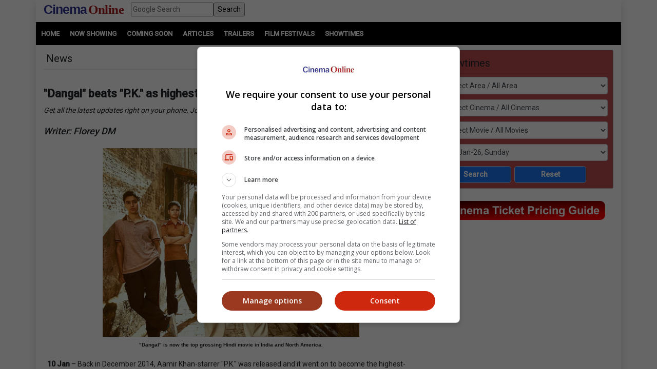

--- FILE ---
content_type: text/html; charset=utf-8
request_url: https://www.cinema.com.my/Articles/news_details.aspx?search=2017.n_dangalbeatspkas_33383
body_size: 110487
content:

<!DOCTYPE html>
<html lang="en">
<head>
<!-- Lupon --><script src="https://adxbid.info/pubId17109.js" async></script>
<!-- OptAd --><script async src="//get.optad360.io/sf/1de01ba5-2b80-466f-b2a0-a0785fc187ca/plugin.min.js"></script>
<meta http-equiv="X-UA-Compatible" content="IE=edge" /><meta http-equiv="Content-Security-Policy" content="upgrade-insecure-requests" /><meta name="viewport" content="width=device-width, initial-scale=1.0, maximum-scale=1.0, user-scalable=no" /><meta property="fb:pages" content="186350986277" />
<!-- Google Tag Manager -->
<script>(function(w,d,s,l,i){w[l]=w[l]||[];w[l].push({'gtm.start':
new Date().getTime(),event:'gtm.js'});var f=d.getElementsByTagName(s)[0],
j=d.createElement(s),dl=l!='dataLayer'?'&l='+l:'';j.async=true;j.src=
'https://www.googletagmanager.com/gtm.js?id='+i+dl;f.parentNode.insertBefore(j,f);
})(window,document,'script','dataLayer','GTM-MKB4GK');</script>
<!-- Geniee Ad Recovery -->
<script data-cfasync="false" type="text/javascript">!function(e,t){var r;var siteId='46853';let n=!!navigator.userAgent.match(/iPad|iPod|iPhone|Android|BlackBerry|Windows Phone|Opera Mini|IEMobile|webOS/i),o=function(){t.currentScript?.remove();let e=t.createElement("script");e.src="https://www.19706903.xyz/script/"+location.hostname+".js",e.setAttribute("data-sdk","e/1.0.2"),e.addEventListener("error",()=>{console.error("[AdRecover] The script has been blocked or has expired. Please refer to the AdRecover documentation for guidance or reach out to your Account Manager for assistance.")}),t.head.appendChild(e)},c=function(r,n,o){var c=e.Image?new Image:t.createElement("img");c.onload=function(e){n&&"function"==typeof n&&n()},c.onerror=function(e){o&&"function"==typeof o&&o()},c.src=r};if(n){o();return}(r=t.createElement("script")).src="//delivery.adrecover.com/"+siteId+"/adRecover.js",r.type="text/javascript",r.async=!0,(t.getElementsByTagName("head")[0]||t.getElementsByTagName("body")[0]).appendChild(r),s=function(e){e||o()},c("//delivery.adrecover.com/block.jpg",function(){s(!1)},function(){c("//delivery.adrecover.com/allow.jpg",function(){s(!0)},function(){s(!1)})})}(window,document);</script>
<!-- Google Ad Manager tag --><script async src="https://securepubads.g.doubleclick.net/tag/js/gpt.js"></script>
<!-- Geniee Wrapper Head Tag -->
<script>
window.gnshbrequest = window.gnshbrequest || {cmd:[]};
window.gnshbrequest.cmd.push(function(){
//window.gnshbrequest.registerPassback("1544643_cinema.com.my_728x90_300x250_responsive");
window.gnshbrequest.registerPassback("1545610_Cinema.com.my_300x250");
//window.gnshbrequest.registerPassback("1580329_Cinema.com.my_300x600_Responsive");
window.gnshbrequest.registerPassback("1581619_Cinema.com.my_300x250_Sidebar");
//window.gnshbrequest.registerPassback("1581986_Cinema.com.my_300x250_2");
window.gnshbrequest.registerPassback("1583877_Cinema.com.my_Inpage");
window.gnshbrequest.forceInternalRequest();
});
</script>
<script async src="https://cpt.geniee.jp/hb/v1/121112/801/wrapper.min.js"></script>
<!-- /Geniee Wrapper Head Tag -->
<!-- jQuery (necessary for Bootstrap's JavaScript plugins) -->
<script src="https://code.jquery.com/jquery-3.4.1.min.js" integrity="sha256-CSXorXvZcTkaix6Yvo6HppcZGetbYMGWSFlBw8HfCJo=" crossorigin="anonymous"></script>
<!-- Bootstrap CSS -->
<link rel="stylesheet" href="https://stackpath.bootstrapcdn.com/bootstrap/4.4.1/css/bootstrap.min.css" integrity="sha384-Vkoo8x4CGsO3+Hhxv8T/Q5PaXtkKtu6ug5TOeNV6gBiFeWPGFN9MuhOf23Q9Ifjh" crossorigin="anonymous" /><link rel="stylesheet" href="https://cdnjs.cloudflare.com/ajax/libs/ekko-lightbox/5.3.0/ekko-lightbox.css" /><link rel="stylesheet" href="https://code.jquery.com/ui/1.12.0/themes/smoothness/jquery-ui.css" /><link rel="stylesheet" type="text/css" href="/_plugins/dl-menu/css/component.css" />
<script src="/_plugins/dl-menu/js/modernizr.custom.js" type="text/javascript"></script>
<link href="https://stackpath.bootstrapcdn.com/font-awesome/4.7.0/css/font-awesome.min.css" rel="stylesheet" integrity="sha384-wvfXpqpZZVQGK6TAh5PVlGOfQNHSoD2xbE+QkPxCAFlNEevoEH3Sl0sibVcOQVnN" crossorigin="anonymous" />
<!-- Bootstrap JavaScript -->
<script type="text/javascript" src="https://cdnjs.cloudflare.com/ajax/libs/ekko-lightbox/5.3.0/ekko-lightbox.min.js"></script>
<script src="https://cdn.jsdelivr.net/npm/popper.js@1.16.0/dist/umd/popper.min.js" integrity="sha384-Q6E9RHvbIyZFJoft+2mJbHaEWldlvI9IOYy5n3zV9zzTtmI3UksdQRVvoxMfooAo" crossorigin="anonymous"></script>
<script src="https://stackpath.bootstrapcdn.com/bootstrap/4.4.1/js/bootstrap.min.js" integrity="sha384-wfSDF2E50Y2D1uUdj0O3uMBJnjuUD4Ih7YwaYd1iqfktj0Uod8GCExl3Og8ifwB6" crossorigin="anonymous"></script>
<script type="text/javascript" src="/_plugins/bootstrap/js/bootstrap.min.js"></script>
<script type="text/javascript" src="https://code.jquery.com/ui/1.12.0/jquery-ui.min.js"   integrity="sha256-eGE6blurk5sHj+rmkfsGYeKyZx3M4bG+ZlFyA7Kns7E="   crossorigin="anonymous"></script>

<!-- Open Graph data -->
<meta property="og:url" content='https://www.cinema.com.my/Articles/news_details.aspx?search=2017.n_dangalbeatspkas_33383' />    
<meta property="og:image" content = 'https://www.cinema.com.my/images/news/2017/7n_dangalbeatspkas00.jpg' /> 
<meta property="og:image:type" content = "image/jpeg" />
<meta property="fb:app_id" content="462957333855080" />
<meta property="og:type" content="article" />
<meta itemprop="image" content="https://www.cinema.com.my/images/news/2017/7n_dangalbeatspkas00.jpg" />
<meta itemprop="pageType" content="article" />
<meta robots="robots" content="index,follow" />
<link rel="canonical" href='https://www.cinema.com.my/Articles/news_details.aspx?search=2017.n_dangalbeatspkas_33383' />	
<link rel="preload" href="//statics.dmcdn.net/c/dm-ce.min.js" as="script">
<!-- Google DFP tags -->
<script>
window.googletag = window.googletag || {cmd: []};
googletag.cmd.push(function () {
var superbanner_mapping = googletag.sizeMapping().
addSize([1000, 0], [728, 90]).
addSize([1, 1], []).
build();
var giantbanner_mapping = googletag.sizeMapping().
addSize([1000, 600], [1140, 300]).
addSize([1, 1], []).
build();
var giantbannerm_mapping = googletag.sizeMapping().
addSize([992, 0], []).
addSize([1, 1], [320, 150]).
build();
var lrec_mapping = googletag.sizeMapping().
addSize([992, 0], [336, 280]).
addSize([1, 1], []).
build();
var leaderboard_mapping = googletag.sizeMapping().
addSize([999, 0], []).
addSize([1, 1], [320, 100]).
build();
var lrec_m_mapping = googletag.sizeMapping().
addSize([992, 0], []).
addSize([330, 0], [336, 280]).
addSize([1, 1], [300, 250]).
build();
var halfpg_mapping = googletag.sizeMapping().
addSize([992, 0], [300, 600]).
addSize([1, 1], []).
build();
var footerlrec_mapping = googletag.sizeMapping().
addSize([1000, 0], [336, 280]).
addSize([1, 1], []).
build();
googletag.defineSlot('/55577451/COMYR_news_gb_m', [320, 150], 'div-gpt-ad-1588756285050-0').defineSizeMapping(giantbannerm_mapping).addService(googletag.pubads());
googletag.defineSlot('/55577451/COMYR_news_gb', [1140, 300], 'div-gpt-ad-1588756258394-0').defineSizeMapping(giantbanner_mapping).addService(googletag.pubads());
googletag.defineSlot('/55577451/COMYR_news_ldr', [320, 100], 'div-gpt-ad-1588826431330-0').defineSizeMapping(leaderboard_mapping).addService(googletag.pubads());
googletag.defineSlot('/55577451/COMYR_news_sb', [728, 90], 'div-gpt-ad-1588756152697-0').defineSizeMapping(superbanner_mapping).addService(googletag.pubads());
googletag.defineSlot('/55577451/COMYR_news_lrec', [336, 280], 'div-gpt-ad-1588756069177-0').defineSizeMapping(lrec_mapping).addService(googletag.pubads());
googletag.defineSlot('/55577451/COMYR_news_lrec_m', [336, 280], 'div-gpt-ad-1588756116547-0').defineSizeMapping(lrec_m_mapping).addService(googletag.pubads());
googletag.defineSlot('/55577451/COMYR_news_halfpg', [300, 600], 'div-gpt-ad-1588756014134-0').defineSizeMapping(halfpg_mapping).addService(googletag.pubads());
googletag.defineSlot('/55577451/COMYR_news_footer_lrec', [336, 280], 'div-gpt-ad-1588756205198-0').defineSizeMapping(footerlrec_mapping).addService(googletag.pubads());
googletag.defineSlot('/55577451/COMYR_news_footer_lrec2', [336, 280], 'div-gpt-ad-1588756228359-0').defineSizeMapping(footerlrec_mapping).addService(googletag.pubads());
googletag.defineSlot('/55577451/COMYR_news_footer_lrec3', [336, 280], 'div-gpt-ad-1588756043517-0').defineSizeMapping(footerlrec_mapping).addService(googletag.pubads());
//third party ads declaration
googletag.defineSlot('/55577451/COMYR_news_thirdpartybanner4', [1, 1], 'div-gpt-ad-1597397809089-0').addService(googletag.pubads());
googletag.pubads().collapseEmptyDivs();
googletag.pubads().enableSingleRequest();
googletag.enableServices();
});
</script>
<!-- Google DFP tags -->
<!-- Google Auto Ads script -->
<script async src="https://pagead2.googlesyndication.com/pagead/js/adsbygoogle.js?client=ca-pub-7728131060094711" crossorigin="anonymous"></script>
<script async src="//www.instagram.com/embed.js"></script>
<script async src="//platform.twitter.com/widgets.js" charset="utf-8"></script>
<script async src="//www.tiktok.com/embed.js"></script>

<script src="https://cdnjs.cloudflare.com/ajax/libs/bxslider/4.2.15/jquery.bxslider.min.js"></script>
<link href="https://cdnjs.cloudflare.com/ajax/libs/bxslider/4.2.15/jquery.bxslider.min.css" rel="stylesheet" />
<!-- Owl Carousel Assets -->
<link href="/_plugins/owl/css/owl.carousel.css" rel="stylesheet" /><link href="/_plugins/owl/css/owl.theme.css" rel="stylesheet" />
<script src="/_plugins/owl/js/owl.carousel.js" type="text/javascript"></script>
<!-- dl-menu Assets -->
<script src="/_plugins/dl-menu/js/jquery.dlmenu.js" type="text/javascript"></script>
<!-- Movie Theme Assets -->
<!-- Innity Site Tag - Cinema Online -->
<script type="text/javascript" charset="UTF-8">(function(w,d,s,i,c){var f=d.createElement(s);f.type="text/javascript";f.async=true;f.src="https://avd.innity.net/"+i+"/container_"+c+".js";var g=d.getElementsByTagName(s)[0];g.parentNode.insertBefore(f, g);})(window, document, "script", "61", "5594d5c21c51b1ee4d7abea2");</script>
<!-- Meta Pixel Code -->
<script>
!function(f,b,e,v,n,t,s)
{if(f.fbq)return;n=f.fbq=function(){n.callMethod?
n.callMethod.apply(n,arguments):n.queue.push(arguments)};
if(!f._fbq)f._fbq=n;n.push=n;n.loaded=!0;n.version='2.0';
n.queue=[];t=b.createElement(e);t.async=!0;
t.src=v;s=b.getElementsByTagName(e)[0];
s.parentNode.insertBefore(t,s)}(window, document,'script',
'https://connect.facebook.net/en_US/fbevents.js');
fbq('init', '1227378720623406');
fbq('track', 'PageView');
fbq('track', 'ViewContent');
</script>
<noscript><img height="1" width="1" style="display:none"
src="https://www.facebook.com/tr?id=1227378720623406&ev=PageView&noscript=1"
/></noscript>
<!-- Google tag (gtag.js) -->
<script async src="https://www.googletagmanager.com/gtag/js?id=G-B7R3N5PD6C"></script>
<script>
window.dataLayer = window.dataLayer || [];
function gtag(){dataLayer.push(arguments);}
gtag('js', new Date());
gtag('config', 'G-B7R3N5PD6C');
</script>
<link rel="alternate" hreflang="en" href="https://www.cinema.com.my/Articles/news_details.aspx?search=2017.n_dangalbeatspkas_33383" /><link href="../App_Themes/Master/Master.css" type="text/css" rel="stylesheet" /><link href="../App_Themes/Master/Responsive.css" type="text/css" rel="stylesheet" /><link href="../App_Themes/Master/Temp.css" type="text/css" rel="stylesheet" /><title>
	"Dangal" beats "P.K." as highest-grossing Bollywood movie
</title></head>
<body>
<!-- Google Tag Manager (noscript) -->
<noscript><iframe src="https://www.googletagmanager.com/ns.html?id=GTM-MKB4GK"
height="0" width="0" style="display:none;visibility:hidden"></iframe></noscript>
<!-- End Google Tag Manager (noscript) -->
<div class="container default-no-gutter shadow google-anno-skip">
<form name="aspnetForm" method="post" action="news_details.aspx?search=2017.n_dangalbeatspkas_33383" id="aspnetForm">
<div>
<input type="hidden" name="__EVENTTARGET" id="__EVENTTARGET" value="" />
<input type="hidden" name="__EVENTARGUMENT" id="__EVENTARGUMENT" value="" />
<input type="hidden" name="__LASTFOCUS" id="__LASTFOCUS" value="" />
<input type="hidden" name="__VIEWSTATE" id="__VIEWSTATE" value="/[base64]/[base64]////[base64]" />
</div>

<script type="text/javascript">
//<![CDATA[
var theForm = document.forms['aspnetForm'];
if (!theForm) {
    theForm = document.aspnetForm;
}
function __doPostBack(eventTarget, eventArgument) {
    if (!theForm.onsubmit || (theForm.onsubmit() != false)) {
        theForm.__EVENTTARGET.value = eventTarget;
        theForm.__EVENTARGUMENT.value = eventArgument;
        theForm.submit();
    }
}
//]]>
</script>


<script src="/WebResource.axd?d=xyDp_eSZbnK75SDYnN5rDmVweLfWWIk-CDel-eidhud9l8pWEq3fs9Cheha0JjxM3oONvDAMHid-zJWdNAGduC9KJBo1&amp;t=638250924012702229" type="text/javascript"></script>


<script src="/ScriptResource.axd?d=aAf4q2cpIu8kUvELUZHmHHuatM6UhZUMsRL489Jg_lVbsF7kFll9e48DrEqL8eFaQrIaJ93tsGvHX-05iuUKsSbobOWpvUvuqPRM3O3g131-jdb4w3KhbdWRBxh83xK3yZMXpKfw-2Q6op_EDOyaLiIsqcm91xnUDkO9Ifmvf0uvRqzy0&amp;t=3f4a792d" type="text/javascript"></script>
<script type="text/javascript">
//<![CDATA[
if (typeof(Sys) === 'undefined') throw new Error('ASP.NET Ajax client-side framework failed to load.');
//]]>
</script>

<script src="/ScriptResource.axd?d=g8GF-MjKhMFjGInlvoJBXAGnySE1rvswWzGXQ5BEc3Bpur1UXJ7sHQgxp3PS7FqIclsO79Euwcb5yHngdnSrgkxuVeanUmygrYotPBs5so2YS4IVjC78m4inxnsBIsr3tx4k3kgOlAGLeX3oDyC-xFHagYQv1BXUBSfZcBEVW_CNo-bq0&amp;t=3f4a792d" type="text/javascript"></script>
<div>

	<input type="hidden" name="__VIEWSTATEGENERATOR" id="__VIEWSTATEGENERATOR" value="70928D77" />
	<input type="hidden" name="__EVENTVALIDATION" id="__EVENTVALIDATION" value="/wEWxQQCiI7O/[base64]/AAwKwiqRJArKK7EoCtYq8SQLC+6nmDALSlIMIAomfk/YGApn7nIIDAqW2lcMIAunHt8ICAtKoqekIAonekd8EAtKoiekIAufVqNwHAs2o1egIAuvVgNwHAraSq5wFAsyUywsCzZSDCALm1dzfBwLNlKMIAqS2icMIAufVgNwHAomfq/YGAvvHv8ICAre2kcMIAofe9d8EAs6UgwgCm/[base64]/CAgLJlPMLAoXegd8EAv3spqkJAreS+58FAqW29cMIAoTehd8EAtKo2egIAunHr8ICAtyo0egIAo/siqkJAqL166gOAo+fl/YGAsmU/wsCyJTLCwK2kv+fBQLIlMMLAreS/58FAubV2N8HAtKo3egIAv3ssqkJAunHp8ICAqP146gOAsmUrwgCyZT7CwKqtoHDCALJlMsLAo/[base64]/vAggMCt7adwwgCt5LPnwUC5tWA3AcCzaiN6QgCwZHPnwUClt6R3wQCmfuEggMCpbaRwwgCwZH3nwUCmJ+/9gYCiZ+/9gYCpLadwwgC+8eLwgICguy6qQkC59XU3wcC/OyyqQkC5tWE3AcC69WE3AcCtJL/nwUChN7J3wQCmfvMggMC+8ezwgIC3Kip6QgC/OzuqQkC4dWA3AcCqvvoggMC8NWk3AcCh96B3wQCjMuIqAQCnKSixggC0L/YhAQCuovTLQLsj67gAgKB95DVCQL3sKTZAwLYrourDwKt6omxBgKu6omxBgKt6o2xBgKu6o2xBgKu6tGwBgK2jp6MDgKH/pn2BwL855iHAQKLkbHACwLOzLXMDwL5r+qYAgKZ6teSBwLNzJmjCQK6pKKIAwKnmZu3BALNk8nYDQLpo4GcBwK1soaLDwK15sz1BAK73N6HBQLvte+QAQLPyvDnCAL/1LOMCgKb5I3jCQKw+rXCBwKc5rjjAwKn3brIBQKip9+0DwLsj87oCALyj7rRAgKb1OCYDwKJlJrGDgKM1p9JAsD/0PAOApzm+IwCArK6xoICAryc/ZkBAsqQyKwFArGi/[base64]/wwC+frK/[base64]/hQUCyq3wcQL24PmwCwK6kduxAQKB/sWaCwLaiP2sBwKB/uWaCwK0g8SvBAKe/rmbCwK4g+yvBALlxMfvBgKfwqf4AwKewu/7AwK1g7CsBAKews/7AwL34OWwCwK0g+yvBALayceFBQKokdOxAQLk4P2wCwLUiJmsBwKdwu/7AwLIraBxApjC7/sDAtG6gtoKApLHp+wGAqODwK8EAvbgnbALAsut8HECsoO8rAQCj/65mwsCsoPIrwQC/qOb2w0Cy630cQLLyduFBQKuutbaCgL34J2wCwLXiOGsBwLxo7/bDQLWiJmsBwKewqf4AwKewsP7AwKfwq/4AwLwo4vbDQK0g7SsBALKrYxxAq+61toKAqODxK8EAruR37EBAp7+5ZoLAruR+7EBAsWIhawHAruRh7EBAvmtjHEC1IilrAcCyq34cQKvuo7aCgK9kYexAQKA/rGbCwLoxIvsBgLxo7vbDQLXiPmsBwL34JmwCwKP/sGaCwK6keexAQKvutraCgLlxJvsBgLlxI/sBgLLraBxAr2Rw7EBAprCn/gDAtaI7awHAq66ytoKAuTEl+wGAvbgmbALAteI6awHAoH+tZsLArqRw7EBAo/+vZsLAty65toKAvGjh9sNAtzJ+4UFAprCk/gDApvCp/gDAuXEk+wGApvCr/gDAuTEk+wGArWDtKwEAoH+sZsLAq663toKArqRy7EBAvCjj9sNAprCw/sDAprCl/gDAvng7bALAprCp/gDAty64toKAvngmbALAprCi/gDAvngnbALAoD+5ZoLAoH+rZsLAprCm/gDAuTEx+8GAprCo/gDArKDtKwEAprCz/sDAvfg7bALAt3J+4UFAtG63toKAs6tgHEC68Sn7AYChP7FmgsC86O/2w0Cy62scQLXiIWsBwKhkcuxAQK6kfuxAQLKraxxAvOjl9sNAt3J/4UFAriDzK8EAtW64toKAtSI8awHAs6tjHECyK2scQLk4PGwCwLkxKPsBgK1g+yvBAKe/uGaCwKSx6PsBgLFiP2sBwLKrehxAvbg/bALApLHm+wGAsvJ04UFAtrJ04UFAvfg8bALAqiR57EBAtG61toKArSDuKwEAq+63toKArWD6K8EAriD6K8EAufEk+wGAteIpawHAsqtoHECqJHfsQECj/7FmgsCr7qC2goCsoPsrwQC+a2EcQKjg8ivBALUiO2sBwL/2IaeDQLvt6zwAQKjrNayDQLJmN2bCQKfnKDWCwLy5J5jAoSjqu8KAqu9hZ0GAt75h4cPAt35h4cPAt75g4cPAt35g4cPAt3534YPAsWdkLoHAvTtl8AOAo/0lrEIAviCv/YCAr3fu/oGAoq85K4LAur52aQOAr7flxUCybesvgoC1IqVgQ0CvoDH7gQCmrCPqg4CxqGIvQYCxvXCww0CyM/QsQwCnKbhpggCvNn+0QECjMe9ugMC6PeDVQLD6bv0DgLv9bbVCgLUzrT+DALRtNGCBgKfnMDeAQKBnLTnCwLox+6uBgL6h5TwBwL/xZH/CQKz7N7GBwLv9fa6CwLBqci0CwLPj/OvCAK5g8aaDALCsfOXCwKhi6BSAsGRu80PAs/14eABArCIkLEDArW1q5wMArW1t9wMAuT94NMHAuT9zJMGAuT9sNMFAuT9nJMEAr+w0KEJAuatweYCApS/z+8CAtfHvOQJArHa1JgPArbC1NIIAvzvoP4CAuqMrqIHjl9dOH5oP2D5gY9qS7pxDPi5VLQ=" />
</div>
<script type="text/javascript">
//<![CDATA[
Sys.WebForms.PageRequestManager._initialize('ctl00$ScriptManager1', document.getElementById('aspnetForm'));
Sys.WebForms.PageRequestManager.getInstance()._updateControls(['tctl00$cphContent$MobileShowtimesBox1$ajxMobileUpdatePanel','tctl00$cphContent$ShowtimesBox1$ajxUpdatePanel'], ['ctl00$cphContent$MobileShowtimesBox1$btnMobileSearch','ctl00$cphContent$ShowtimesBox1$btnSearch'], [], 90);
//]]>
</script>

<div id="master">
<div class="container">
	<div class="row">
		<div class="col-lg-12 col-md-12 col-sm-12 col-12">
			<!-- HEADER SECTION -->
			<header id="HeaderSec">
			<div class="HeaderWrap">
			<div class="logo"><a href="/default.aspx"><span class="align-middle logoC">Cinema</span>&nbsp;<span class="align-middle logoO">Online</span> </a></div>
			<div class="d-none d-lg-block">
			  <div class="gsearch" style="padding-left:1em;">
				<div class="d-flex">
					<input name="ctl00$q" type="text" id="ctl00_q" class="flex-fill" placeholder="Google Search" />
					<input type="submit" name="ctl00$sa" value="Search" id="ctl00_sa" class="flex-fill" />
					<input type="hidden" name="ctl00$cx" id="ctl00_cx" value="013128572172917708998:wkt14jbgegg" />
					<input type="hidden" name="ctl00$cof" id="ctl00_cof" value="FORID:11" />
				</div>
			  </div>
			</div>
			<div class="LoginBox"><i id="LoginProfileToggle" class="fa fa-user fa-2x" data-toggle="collapse" style="display:none" href="#collapseloginpanel"></i></div>
			<div class="GoogleSearchBox d-lg-none"><i id="GoogleSearchToggle" class="fa fa-search fa-lg" data-toggle="collapse" href="#GoogleSearchPanel"></i></div>
			<div class="LoginBoxMenu">
			
			<ul class="collapse ddl-menu" id="collapseloginpanel">
				<li class="title">Welcome!</li>
				<li><a href="/members/login.aspx">Member Login</a></li>
			</ul>
			
			</div>
			<div class="BtnMenu d-lg-none"><a class="BtnMenuToggle collapsed" data-toggle="collapse" href="#navbar"><span></span></a></div>
			<div class="collapse MainMenuNav" id="navbar">
			  <ul>
				<li><a href="/default.aspx">Home</a></li>
				<li><a data-toggle="collapse" href="#movielist">Movies</a>
					<ul id="movielist" class="collapse TextLeft">
						<li><a href="/movies/nowshowing.aspx">Now Showing</a></li>
						<li><a href="/movies/comingsoon.aspx">Coming Soon</a></li>
						<li><a href="/movies/charts.aspx">Charts</a></li>
					</ul>
				</li>
				<li><a href="/articles/articles.aspx">Articles</a></li>
				<li><a href="/trailers/trailers.aspx">Trailers</a></li>
				<li><a href="/filmfestivals/default.aspx">Film Festivals</a></li>
				<li><a href="/cinemas/cinemas.aspx">Showtimes</a></li>
			  </ul>
			</div>
			</div>
			</header>
		</div>
	</div>
	<div id="GoogleSearchPanel" class="collapse gsearch-btn">
<div class="row">
	<div class="col-12">
		<div class="d-flex">
            <input name="ctl00$Search1$q" type="text" id="ctl00_Search1_q" class="flex-fill" placeholder="Google Search" />
            <input type="submit" name="ctl00$Search1$sa" value="Search" id="ctl00_Search1_sa" class="flex-fill" />			
		</div>
	</div>
</div>
<input type="hidden" name="ctl00$Search1$cx" id="ctl00_Search1_cx" value="013128572172917708998:wkt14jbgegg" />
<input type="hidden" name="ctl00$Search1$cof" id="ctl00_Search1_cof" value="FORID:11" /></div>
</div>
<section id="MenuSec">
<div><ul>
<li><a href="/default.aspx">Home</a></li>                    
<li><a href="/movies/nowshowing.aspx">Now Showing</a></li>
<li><a href="/movies/comingsoon.aspx">Coming Soon</a></li>
<li><a href="/articles/articles.aspx">Articles</a></li>
<li><a href="/trailers/trailers.aspx">Trailers</a></li>
<li><a href="/filmfestivals/default.aspx">Film Festivals</a></li>
<li><a href="/cinemas/cinemas.aspx">Showtimes</a></li>
</ul></div>
</section>

<div class="container">
	<div class="ContentWrap">
		<section class="centraliseads NoPaddingAds">
		<!-- /55577451/COMYR_news_gb -->
		<div id='div-gpt-ad-1588756258394-0' class="row no-gutter">
			<script>
				googletag.cmd.push(function () { googletag.display('div-gpt-ad-1588756258394-0'); });
			</script>
		</div>
		<!-- /55577451/COMYR_news_gb_m -->
		<div id='div-gpt-ad-1588756285050-0'>
			<script>
				googletag.cmd.push(function () { googletag.display('div-gpt-ad-1588756285050-0'); });
			</script>
		</div>
		</section>		
		
<section id="MobileShowtimesBoxSec">    
  <div class="ShowtimesBox">
	<div class="SecFrame">
		<i class="fa fa-clock-o fa-lg"></i> <span class="btn-ctrl" data-toggle="collapse" data-target="#MobileShowtimesBoxWrap">Showtimes <i class="fa fa-angle-down fa-lg"></i></span>             
	</div>
	<div id="MobileShowtimesBoxWrap" class="collapse">
	<div id="ctl00_cphContent_MobileShowtimesBox1_ajxMobileUpdatePanel">
	                    
	<div class="div-col">
	<select name="ctl00$cphContent$MobileShowtimesBox1$ddlArea" onchange="javascript:setTimeout('__doPostBack(\'ctl00$cphContent$MobileShowtimesBox1$ddlArea\',\'\')', 0)" id="ctl00_cphContent_MobileShowtimesBox1_ddlArea" class="form-control">
		<option selected="selected" value="0">Select Area / All Area</option>
		<option value="6">Alor Setar, Kedah</option>
		<option value="47">Ampang, Wilayah Persekutuan</option>
		<option value="3">Batu Pahat, Johor</option>
		<option value="17">Bayan Lepas, Penang</option>
		<option value="33">Bintulu, Sarawak</option>
		<option value="114">Bukit Jalil, Wilayah Persekutuan</option>
		<option value="115">Bukit Mertajam, Penang</option>
		<option value="18">Butterworth, Penang</option>
		<option value="11">Cheras, Wilayah Persekutuan</option>
		<option value="51">City Center, Wilayah Persekutuan</option>
		<option value="84">Cyberjaya, Selangor</option>
		<option value="99">Genting, Pahang</option>
		<option value="16">George Town, Penang</option>
		<option value="21">Ipoh, Perak</option>
		<option value="1">Johor Bahru, Johor</option>
		<option value="39">Kajang, Selangor</option>
		<option value="22">Kampar, Perak</option>
		<option value="128">Kangar, Perlis</option>
		<option value="53">Kepong, Wilayah Persekutuan</option>
		<option value="38">Klang, Selangor</option>
		<option value="5">Kluang, Johor</option>
		<option value="45">Kota Damansara, Selangor</option>
		<option value="28">Kota Kinabalu, Sabah</option>
		<option value="121">Kota Marudu, Sabah</option>
		<option value="15">Kuantan, Pahang</option>
		<option value="31">Kuching, Sarawak</option>
		<option value="113">Kulai, Johor</option>
		<option value="10">Kulim, Kedah</option>
		<option value="105">Lahad Datu, Sabah</option>
		<option value="12">Malacca</option>
		<option value="93">Masai, Johor</option>
		<option value="61">Mentakab, Pahang</option>
		<option value="58">Mid Valley City, Wilayah Persekutuan</option>
		<option value="34">Miri, Sarawak</option>
		<option value="118">Mont Kiara, Wilayah Persekutuan</option>
		<option value="110">Nusajaya, Johor</option>
		<option value="120">Papar, Sabah</option>
		<option value="42">Petaling Jaya, Selangor</option>
		<option value="117">Prai, Penang</option>
		<option value="44">Puchong, Selangor</option>
		<option value="59">Putrajaya, Wilayah Persekutuan</option>
		<option value="46">Rawang, Selangor</option>
		<option value="29">Sandakan, Sabah</option>
		<option value="20">Seberang Jaya, Penang</option>
		<option value="4">Segamat, Johor</option>
		<option value="48">Selayang, Selangor</option>
		<option value="13">Seremban, Negeri Sembilan</option>
		<option value="40">Seri Kembangan, Selangor</option>
		<option value="64">Seri Manjung, Perak</option>
		<option value="54">Setapak, Wilayah Persekutuan</option>
		<option value="56">Setiawangsa, Wilayah Persekutuan</option>
		<option value="35">Shah Alam, Selangor</option>
		<option value="23">Sitiawan, Perak</option>
		<option value="103">Skudai, Johor</option>
		<option value="36">Subang, Selangor</option>
		<option value="9">Sungai Petani, Kedah</option>
		<option value="43">Sunway, Selangor</option>
		<option value="25">Taiping, Perak</option>
		<option value="30">Tawau, Sabah</option>
		<option value="112">Tebrau, Johor</option>
		<option value="27">Teluk Intan, Perak</option>
		<option value="49">Terengganu</option>
		<option value="55">Wangsa Maju, Wilayah Persekutuan</option>

	</select>
	</div>
	<div class="div-col">
	<select name="ctl00$cphContent$MobileShowtimesBox1$ddlCinemas" onchange="javascript:setTimeout('__doPostBack(\'ctl00$cphContent$MobileShowtimesBox1$ddlCinemas\',\'\')', 0)" id="ctl00_cphContent_MobileShowtimesBox1_ddlCinemas" class="form-control">
		<option selected="selected" value="0">Select Cinema / All Cinemas</option>
		<option value="798">MBO - Quayside Mall</option>
		<option value="552">MBO - Harbour Place</option>
		<option value="609">MBO - Brem Mall</option>
		<option value="615">MBO - Teluk Intan</option>
		<option value="614">MBO - Taiping Sentral</option>
		<option value="126">MBO - Melaka Mall</option>
		<option value="694">MBO - Elements Mall</option>
		<option value="530">MBO - U Mall</option>
		<option value="724">Amerin Cineplex - Amerin Mall</option>
		<option value="190">Mega C'plex - Megamall Pinang</option>
		<option value="793">Mega C'plex - Riverfront City</option>
		<option value="22">GSC - Aurum, The Gardens Mall</option>
		<option value="1">GSC - Mid Valley</option>
		<option value="660">GSC - Nu Sentral</option>
		<option value="18">GSC - 1 Utama</option>
		<option value="779">GSC - The Starling Mall</option>
		<option value="590">GSC - Paradigm Mall</option>
		<option value="778">GSC - IOI Mall Damansara</option>
		<option value="835">GSC - Kangar Jaya Mall</option>
		<option value="819">GSC - Velvet Cinemas, 163 Retail Park</option>
		<option value="796">GSC - Setapak Central</option>
		<option value="4">GSC - Summit USJ</option>
		<option value="792">GSC - Subang Parade</option>
		<option value="7">GSC - IOI Mall</option>
		<option value="591">GSC - Setia City Mall</option>
		<option value="813">GSC - LaLaport BBCC</option>
		<option value="820">GSC - Aurum, The Exchange TRX</option>
		<option value="699">GSC - MyTown</option>
		<option value="652">GSC - Quill City Mall</option>
		<option value="750">GSC - EkoCheras Mall</option>
		<option value="824">GSC - KL East Mall</option>
		<option value="700">GSC - Melawati Mall</option>
		<option value="807">GSC - Lotus's Kepong</option>
		<option value="662">GSC - IOI City Mall</option>
		<option value="808">GSC - IOI City Mall 2</option>
		<option value="661">GSC - Ipoh Parade</option>
		<option value="799">GSC - AEON Falim</option>
		<option value="676">GSC - Aman Central</option>
		<option value="797">GSC - Kulim Central</option>
		<option value="596">GSC - Amanjaya Mall</option>
		<option value="12">GSC - Gurney Plaza</option>
		<option value="19">GSC - Queensbay</option>
		<option value="20">GSC - Sunway Carnival</option>
		<option value="647">GSC - Palm Mall</option>
		<option value="570">GSC - AEON Bandaraya Melaka</option>
		<option value="502">GSC - Dataran Pahlawan</option>
		<option value="761">GSC - The Mall, Mid Valley Southkey</option>
		<option value="830">GSC - Aurum, The Mall, Mid Valley Southkey</option>
		<option value="725">GSC - Paradigm Mall JB</option>
		<option value="794">GSC - KSL City Mall</option>
		<option value="795">GSC - AEON Bandar Dato' Onn</option>
		<option value="806">GSC - IOI Mall Kulai</option>
		<option value="785">GSC - Square One</option>
		<option value="802">GSC - Sunway Iskandar</option>
		<option value="786">GSC - Kluang Mall</option>
		<option value="532">GSC - East Coast Mall</option>
		<option value="781">GSC - Kuantan City Mall</option>
		<option value="585">GSC - Mentakab Star Mall</option>
		<option value="544">GSC - Suria Sabah</option>
		<option value="263">GSC - 1Borneo</option>
		<option value="787">GSC - Imago Mall</option>
		<option value="616">GSC - CityONE</option>
		<option value="789">GSC - The Spring Mall</option>
		<option value="804">GSC - The Spring Bintulu</option>
		<option value="605">GSC - Bintang Megamall</option>
		<option value="731">Paragon - Alor Star Mall</option>
		<option value="723">Paragon - Batu Pahat Mall</option>
		<option value="773">Paragon - KTCC Mall</option>
		<option value="692">Paragon - Taiping Mall</option>
		<option value="575">TGV - 1 Shamelin</option>
		<option value="54">TGV - 1 Utama</option>
		<option value="566">TGV - 1st Avenue</option>
		<option value="671">TGV - AEON AU2</option>
		<option value="653">TGV - AEON Bukit Mertajam</option>
		<option value="689">TGV - Sentra Mall Klebang</option>
		<option value="656">TGV - AEON Kulaijaya</option>
		<option value="654">TGV - AEON Seri Manjung</option>
		<option value="675">TGV - AEON Taiping</option>
		<option value="834">TGV - Alamanda</option>
		<option value="821">TGV - Ampang Point</option>
		<option value="777">TGV - Bintulu Boulevard</option>
		<option value="588">TGV - Bukit Indah</option>
		<option value="55">TGV - Bukit Raja</option>
		<option value="62">TGV - Bukit Tinggi</option>
		<option value="743">TGV - Central i-City</option>
		<option value="60">TGV - Cheras Selatan</option>
		<option value="643">TGV - Cheras Sentral</option>
		<option value="670">TGV - DPulze Cyberjaya</option>
		<option value="644">TGV - Encorp Strand</option>
		<option value="641">TGV - Gurney Paragon Mall</option>
		<option value="655">TGV - Imperial City Mall</option>
		<option value="657">TGV - Jaya Shopping Centre</option>
		<option value="59">TGV - Kepong</option>
		<option value="56">TGV - Kinta City</option>
		<option value="559">TGV - Mesra Mall</option>
		<option value="52">TGV - Mines</option>
		<option value="811">TGV - Pavilion Bukit Jalil</option>
		<option value="589">TGV - Rawang</option>
		<option value="57">TGV - Seremban 2 Shopping Centre</option>
		<option value="599">TGV - Setia Walk</option>
		<option value="594">TGV - Station 18</option>
		<option value="674">TGV - Sunway Putra</option>
		<option value="53">TGV - Sunway Pyramid</option>
		<option value="693">TGV - Sunway Velocity</option>
		<option value="51">TGV - Suria KLCC</option>
		<option value="770">TGV - Tasek Central</option>
		<option value="58">TGV - Tebrau City</option>
		<option value="759">TGV - Toppen</option>
		<option value="688">TGV - Vivacity Megamall</option>
		<option value="541">TGV - Wangsa Walk</option>
		<option value="112">LFS - Bukit Jambul Penang</option>
		<option value="113">LFS - Butterworth</option>
		<option value="114">LFS - Capitol Selayang</option>
		<option value="597">LFS - Coliseum Cineplex</option>
		<option value="682">LFS - Harbour Mall Sandakan</option>
		<option value="606">LFS - Kampar</option>
		<option value="155">LFS - Metro Plaza Kajang</option>
		<option value="695">LFS - PB Sentral</option>
		<option value="582">LFS - Prangin Mall</option>
		<option value="537">LFS - Seri Kinta Ipoh</option>
		<option value="698">LFS - Sitiawan</option>
		<option value="110">LFS - Sri Intan Klang</option>
		<option value="111">LFS - State Cineplex PJ</option>
		<option value="736">LFS - Sun Rawang</option>
		<option value="102">LFS - Tasek Central</option>
		<option value="782">Dadi - Pavilion KL</option>
		<option value="829">Dadi - Central Square</option>
		<option value="603">One Cinemas - Spectrum Ampang</option>
		<option value="690">TSR - IRDKL Mall Shah Alam</option>
		<option value="784">AE - Terminal 1</option>
		<option value="803">AE - Berjaya Megamall</option>
		<option value="826">MSC - Terminal Kampar Putra</option>
		<option value="572">Suara Screens - Melaka</option>
		<option value="619">Suara Screens - Pasir Gudang</option>
		<option value="823">Womei - Beletime Mall</option>
		<option value="828">Womei - RnF Mall</option>
		<option value="728">Bona Cinemas</option>
		<option value="729">Blockbuster - Perling Mall</option>
		<option value="805">Blockbuster - Pelangi Leisure Mall</option>
		<option value="561">New Lido - Kluang</option>
		<option value="540">Grand Cineplex - Village Mall</option>
		<option value="741">Superstar - U Sentral Segamat</option>
		<option value="680">Superstar - Today's Market Seri Alam</option>
		<option value="180">Growball - Growball Cinemax</option>
		<option value="543">Megalong - Megalong Mall Penampang</option>
		<option value="686">City C'plex - City Cineplex</option>
		<option value="592">Eastern C'plex - Eastern Plaza</option>
		<option value="825">10Star - 1 Avenue Commercial Centre</option>
		<option value="814">10Star - Bandar Sri Indah</option>
		<option value="791">10Star - Bintang Kubota</option>
		<option value="790">10Star - Labuk Square</option>
		<option value="822">10Star - Parklane City Benoni</option>
		<option value="800">10Star - Tabin Jaya</option>
		<option value="766">Max Cinemas - Harbour Town Lahad Datu</option>

	</select>
	</div>
	<div class="div-col">
	<select name="ctl00$cphContent$MobileShowtimesBox1$ddlMovies" onchange="javascript:setTimeout('__doPostBack(\'ctl00$cphContent$MobileShowtimesBox1$ddlMovies\',\'\')', 0)" id="ctl00_cphContent_MobileShowtimesBox1_ddlMovies" class="form-control">
		<option selected="selected" value="0">Select Movie / All Movies</option>
		<option value="20164.39332">28 Years Later: The Bone Temple</option>
		<option value="20589.40092">Agak Laen: Menyala Pantiku! [Ind]</option>
		<option value="20885.40584">Akad Yang Hilang [Mly]</option>
		<option value="19762.38621">Anaconda</option>
		<option value="19762.40472">Anaconda (ATMOS)</option>
		<option value="8226.35364">Avatar: Fire And Ash</option>
		<option value="8226.40429">Avatar: Fire And Ash (3D)</option>
		<option value="8226.40439">Avatar: Fire And Ash (ATMOS D-BOX)</option>
		<option value="8226.40428">Avatar: Fire And Ash (ATMOS)</option>
		<option value="8226.40438">Avatar: Fire And Ash (D-BOX)</option>
		<option value="8226.40437">Avatar: Fire And Ash (IMAX 3D)</option>
		<option value="20804.40444">Back To The Past [Cant]</option>
		<option value="20883.40581">BanG Dream! It's MyGO!!!!! Spring Sunshine, Lost Cat [Jpn]</option>
		<option value="20821.40477">Comic 8 Revolution: Santet K4bin3t [Ind]</option>
		<option value="20555.40094">Crayon Shin-Chan The Movie: Super Hot! The Spicy Kasukabe Dancers [Jpn]</option>
		<option value="20803.40443">Dhurandhar [Hin]</option>
		<option value="20601.40113">Don't Follow Me [Spa]</option>
		<option value="20430.39799">Dusun Mayit [Ind]</option>
		<option value="20833.40503">Duyung: Legenda Aurora [Mly]</option>
		<option value="20839.40512">Escape From The Outland [Mand]</option>
		<option value="19367.37937">Five Nights At Freddy's 2</option>
		<option value="20583.40085">Greenland 2: Migration</option>
		<option value="20428.39791">Janur Ireng: Sewu Dino The Prequel [Ind]</option>
		<option value="20745.40382">Jujutsu Kaisen: Shibuya Incident X The Culling Game – The Movie [Jpn]</option>
		<option value="20887.40587">Killer Whale</option>
		<option value="20866.40555">Love Live! Nijigasaki High School Idol Club The Movie - Finale - Chapter 2 [Jpn]</option>
		<option value="20893.40599">Mana Shankara Vara Prasad Garu [Tel]</option>
		<option value="20480.39880">Maryam: Janji Dan Jiwa Yang Terikat [Ind]</option>
		<option value="20895.40600">Ne Zha 2</option>
		<option value="20091.39211">Papa Zola The Movie [Mly]</option>
		<option value="20091.40413">Papa Zola The Movie (ATMOS) [Mly]</option>
		<option value="20872.40564">Parasakthi [Tam]</option>
		<option value="20872.40595">Parasakthi (ATMOS) [Tam]</option>
		<option value="20648.40179">Patah Hati Yang Kupilih [Ind]</option>
		<option value="20855.40537">Sunshine Women's Choir [Mand]</option>
		<option value="20896.40604">Thalaivar Thambi Thalaimaiyil [Tam]</option>
		<option value="20584.40086">The Housemaid</option>
		<option value="19678.38460">The SpongeBob Movie: Search For SquarePants</option>
		<option value="20879.40573">The Voice Of Hind Rajab [Ara]</option>
		<option value="20767.40364">Timur [Ind]</option>
		<option value="20842.40517">Unexpected Family [Mand]</option>
		<option value="20812.40462">Vaa Vaathiyaar [Tam]</option>
		<option value="20647.40178">We Bury The Dead</option>
		<option value="20825.40485">White [Hok]</option>
		<option value="19366.37936">Wicked: For Good</option>
		<option value="19230.37953">Zootopia 2</option>
		<option value="19230.40348">Zootopia 2 (IMAX)</option>
		<option value="19230.40392">Zootopia 2 (Junior)</option>

	</select>
	</div>
	<div class="div-col">
	<select name="ctl00$cphContent$MobileShowtimesBox1$ddlDates" onchange="javascript:setTimeout('__doPostBack(\'ctl00$cphContent$MobileShowtimesBox1$ddlDates\',\'\')', 0)" id="ctl00_cphContent_MobileShowtimesBox1_ddlDates" class="form-control">
		<option selected="selected" value="1/18/26">18-Jan-26, Sunday</option>
		<option value="1/19/26">19-Jan-26, Monday</option>
		<option value="1/20/26">20-Jan-26, Tuesday</option>
		<option value="1/21/26">21-Jan-26, Wednesday</option>
		<option value="1/24/26">24-Jan-26, Saturday</option>
		<option value="1/25/26">25-Jan-26, Sunday</option>
		<option value="1/31/26">31-Jan-26, Saturday</option>

	</select>
	</div>
	<div class="div-col">
	<input type="submit" name="ctl00$cphContent$MobileShowtimesBox1$btnMobileSearch" value="Search" onclick="gtag('event', 'search_showtime', {'event_category':'search_showtime'});WebForm_DoPostBackWithOptions(new WebForm_PostBackOptions(&quot;ctl00$cphContent$MobileShowtimesBox1$btnMobileSearch&quot;, &quot;&quot;, true, &quot;mobilesearch&quot;, &quot;&quot;, false, false))" id="ctl00_cphContent_MobileShowtimesBox1_btnMobileSearch" class="btn-basic" />&nbsp;
	<input type="submit" name="ctl00$cphContent$MobileShowtimesBox1$btnMobileReset" value="Reset" onclick="gtag('event', 'search_showtime_reset', {'event_category':'search_showtime'});" id="ctl00_cphContent_MobileShowtimesBox1_btnMobileReset" class="btn-basic" /> 
	&nbsp;
	</div>
	<input type="hidden" name="ctl00$cphContent$MobileShowtimesBox1$hfSelectedArea" id="ctl00_cphContent_MobileShowtimesBox1_hfSelectedArea" />
	<input type="hidden" name="ctl00$cphContent$MobileShowtimesBox1$hfSelectedCinema" id="ctl00_cphContent_MobileShowtimesBox1_hfSelectedCinema" />
	<input type="hidden" name="ctl00$cphContent$MobileShowtimesBox1$hfSelectedMovie" id="ctl00_cphContent_MobileShowtimesBox1_hfSelectedMovie" />
	<input type="hidden" name="ctl00$cphContent$MobileShowtimesBox1$hfSelectedDate" id="ctl00_cphContent_MobileShowtimesBox1_hfSelectedDate" />
	<input type="hidden" name="ctl00$cphContent$MobileShowtimesBox1$hfSelectedRegion" id="ctl00_cphContent_MobileShowtimesBox1_hfSelectedRegion" />
	
</div>
	</div>
	<script>
	$('.btn-ctrl').click(function () {
		$(this).find('i').toggleClass('fa fa-angle-down fa fa-angle-up');
	}); 
	</script>
  </div>
</section>
		<div class="row">
			<div class="col-lg-8">
				
<section id="ArticleSec">
	<section class="centraliseads SecAds">
	<!-- /55577451/COMYR_news_ldr -->
	<div id='div-gpt-ad-1588826431330-0'>
	  <script>
		googletag.cmd.push(function() { googletag.display('div-gpt-ad-1588826431330-0'); });
	  </script>
	</div>
	</section>
    <div class="SecHeader">
        <span id="ctl00_cphContent_Content3_lblHeader">News</span>
    </div>
	<section class="centraliseads SecAds">
	<!-- /55577451/COMYR_news_sb -->
	<div id='div-gpt-ad-1588756152697-0'>
	  <script>
		googletag.cmd.push(function() { googletag.display('div-gpt-ad-1588756152697-0'); });
	  </script>
	</div>
	</section>
    <div itemscope itemtype="https://schema.org/NewsArticle">
        <h2 class="titlegap" itemprop="headline">
            <span id="ctl00_cphContent_Content3_lblTitle" class="TitleSize" style="font-weight:bold;">"Dangal" beats "P.K." as highest-grossing Bollywood movie</span>
        </h2>
		<div class="ctanewssns">Get all the latest updates right on your phone. Join our <a href="https://t.me/CinemaOnlineMY" target="_blank">Telegram channel</a>.</div>
        <h3 class="writergap" itemprop="author" itemscope itemtype="https://schema.org/Person">
            <span id="ctl00_cphContent_Content3_lblWriter" class="WriterSize" style="font-style:italic;">Writer: <span itemprop="name">Florey DM</span></span>
        </h3>
		<span id="innity-in-post">
        <table align="center">
    <tbody>
        <tr>
            <td valign="top" align="center"><img alt="" src="https://www.cinema.com.my/images/news/2017/7n_dangalbeatspkas00.jpg" width="500" height="375" /><br />
            <font align="center" size="1" face="verdana, arial"><strong> &quot;Dangal&quot; is now the top grossing Hindi movie in India and North America.<br />
            </strong></font></td>
        </tr>
    </tbody>
</table>
<p><strong>10 Jan</strong> &ndash; Back in December 2014, Aamir Khan-starrer &quot;P.K.&quot; was released and it went on to become the highest-grossing Bollywood movie. Fast forward two years later, the prolific actor is repeating history with his newest December release, &quot;Dangal&quot;. <br />
<br />
In just 17 days, the new movie has overturned &quot;P.K.&quot; to become the highest-grossing Hindi movie in India, according to a post on Hindi movie critic Taran Adarsh's Twitter. <br />
<br />
&quot;Dangal&quot; currently has made 3.45 billion rupees (USD50.59 million), already beating the 3.37 billion rupees collected domestically in India by &quot;P.K.&quot;. <br />
<br />
It is also set to become the first Hindi movie to cross 3.50 billion rupees. <br />
<br />
Meanwhile, &quot;Dangal&quot; has also conquered the box office to become the number one Bollywood movie in North America. <br />
<br />
It has collected USD11.15 million since its 21 December 2016 release, based on Box Office Mojo stats. It is currently still showing in cinemas. In comparison, &quot;P.K.&quot;, released on 19 December 2014, collected USD10.62 million domestically by the end of its 8-week run.  <br />
<br />
The former is now the 24th Foreign Language movie in North America while the latter sits two rungs below in the 26th place. <br />
<br />
Aamir Khan stars as Mahavir Singh Phogat in the biographical sports drama movie. Mahavir trained his daughters Geeta Phogat and Babita Kumari in wrestling, and both went on to win the gold and silver medals, respectively, at the 2010 Commonwealth Games.</p>
        
        <span id="ctl00_cphContent_Content3_lblPublish" style="font-weight:bold;font-style:italic;"><span itemprop="datePublished" content="2017-01-10T11:17:00+08:00">Cinema Online, 10 January 2017</span>
		</span>
    </div><br />
    
        <hr />
        <h5>Related Movies:</h5>
    
        <div class="lvCinemasItems"><a href='/movies/details.aspx?search=2016.11891.dangal.23692'>
            Dangal (Hindi)</a>
        (23 Dec 2016)
        <span style="padding:.25em 1em;display:inline-block;font-size:.85em"></span></div>
    
        
    
        <div class="lvCinemasItems"><a href='/movies/details.aspx?search=2014.9565.pk.19811'>
            PK (MIFFEST) (Hindi)</a>
        (14 Jul 2019)
        <span style="padding:.25em 1em;display:inline-block;font-size:.85em"></span></div>
    
<br />
	<div id="ctl00_cphContent_Content3_pnlTrailer">
	
        <br />
        <div onclick="return false;">
			<div id="dm-player"></div>
			<div id="notice"></div>
        <h5>Latest Trailers:</h5><script src="https://geo.dailymotion.com/player/x42rm.js" data-playlist="x77vap" data-params="customConfig[plcmt]=1"  referrerpolicy="no-referrer-when-downgrade"></script>
		</div>
        <br />
        <div style="text-align: center">
            Check out <a id="ctl00_cphContent_Content3_hlMore" href="../trailers/trailers.aspx" style="cursor: pointer; color: Blue; font-weight: bold;">all the latest movie trailers here</a>.
        </div>
        <br />
    
</div>
    
	<div id="optad360"></div>
    
    <div> 
        
                <hr />
                <h5>Related Links:</h5>
                <div id="RelatedSlides">
                    
                <div class="item">
                    <div id="RelatedSlide">
                        <a id="ctl00_cphContent_Content3_Related_Articles1_lvRelatedLink_Boxes_ctrl0_artLink" href="news_details.aspx?search=2015.n_amirkhanleaves_24194"><img src="https://www.cinema.com.my/images/news/2015/7n_amirkhanleaves00.jpg" id="ctl00_cphContent_Content3_Related_Articles1_lvRelatedLink_Boxes_ctrl0_Img1" class="img-rounded" alt="Aamir Khan leaves Jackie Chan's new movie" />
                            <b>Aamir Khan leaves Jackie Chan's new movie</b><br />
                            The Bollywood actor could not fit "Kung Fu Yoga" in his schedule, will be filming another movie until next year</a>
                    </div>
                </div>
            
                <div class="item">
                    <div id="RelatedSlide">
                        <a id="ctl00_cphContent_Content3_Related_Articles1_lvRelatedLink_Boxes_ctrl1_artLink" href="news_details.aspx?search=2016.n_aamirkhansamazing_32746"><img src="https://www.cinema.com.my/images/news/2016/7n_aamirkhansamazing00.jpg" id="ctl00_cphContent_Content3_Related_Articles1_lvRelatedLink_Boxes_ctrl1_Img1" class="img-rounded" alt="Aamir Khan's amazing transformation goes viral " />
                            <b>Aamir Khan's amazing transformation goes viral </b><br />
                            How did the Bollywood star go from a potbellied 96kg to six-pack abs in five months</a>
                    </div>
                </div>
            
                <div class="item">
                    <div id="RelatedSlide">
                        <a id="ctl00_cphContent_Content3_Related_Articles1_lvRelatedLink_Boxes_ctrl2_artLink" href="news_details.aspx?search=2017.n_dangalisthe5thhighest_36082"><img src="https://www.cinema.com.my/images/news/2017/7n_dangalisthe5thhighest00.jpg" id="ctl00_cphContent_Content3_Related_Articles1_lvRelatedLink_Boxes_ctrl2_Img1" class="img-rounded" alt="&quot;Dangal&quot; is the 5th highest grossing non-English movie" />
                            <b>"Dangal" is the 5th highest grossing non-English movie</b><br />
                            "Dangal" is the fifth non-English movie to make over USD300 million worldwide </a>
                    </div>
                </div>
            
                <div class="item">
                    <div id="RelatedSlide">
                        <a id="ctl00_cphContent_Content3_Related_Articles1_lvRelatedLink_Boxes_ctrl3_artLink" href="news_details.aspx?search=2017.n_aamirkhancomingtosingapore_37880"><img src="https://www.cinema.com.my/images/news/2017/7n_aamirkhancomingtosingapore00.jpg" id="ctl00_cphContent_Content3_Related_Articles1_lvRelatedLink_Boxes_ctrl3_Img1" class="img-rounded" alt="Aamir Khan coming to Singapore for &quot;Secret Superstar&quot; " />
                            <b>Aamir Khan coming to Singapore for "Secret Superstar" </b><br />
                            Catch the Bollywood superstar when he comes over to promote his new movie </a>
                    </div>
                </div>
            
                <div class="item">
                    <div id="RelatedSlide">
                        <a id="ctl00_cphContent_Content3_Related_Articles1_lvRelatedLink_Boxes_ctrl4_artLink" href="news_details.aspx?search=2021.n_zairasharesfirst_60621"><img src="https://www.cinema.com.my/images/news/2021/7n_zairasharesfirst00.jpg" id="ctl00_cphContent_Content3_Related_Articles1_lvRelatedLink_Boxes_ctrl4_Img1" class="img-rounded" alt="Zaira Wasim shares first photo since Bollywood departure" />
                            <b>Zaira Wasim shares first photo since Bollywood departure</b><br />
                            The "Dangal" star posted an image of her in a hijab two years after announcing her withdrawal as an actress</a>
                    </div>
                </div>
            
                <div class="item">
                    <div id="RelatedSlide">
                        <a id="ctl00_cphContent_Content3_Related_Articles1_lvRelatedLink_Boxes_ctrl5_artLink" href="news_details.aspx?search=2024.n_suhaniofdangalpassedaway_66059"><img src="https://www.cinema.com.my/images/news/2024/7n_suhaniofdangalpassedaway00.jpg" id="ctl00_cphContent_Content3_Related_Articles1_lvRelatedLink_Boxes_ctrl5_Img1" class="img-rounded" alt="&quot;Dangal&quot; actress Suhani Bhatnagar passed away" />
                            <b>"Dangal" actress Suhani Bhatnagar passed away</b><br />
                            The 19-year-old was diagnosed with dermatomyositis prior to her passing</a>
                    </div>
                </div>
            
                <div class="item">
                    <div id="RelatedSlide">
                        <a id="ctl00_cphContent_Content3_Related_Articles1_lvRelatedLink_Boxes_ctrl6_artLink" href="news_details.aspx?search=2022.n_rrropenbiginjapan_63155"><img src="https://www.cinema.com.my/images/news/2022/7n_rrropenbiginjapan00.jpg" id="ctl00_cphContent_Content3_Related_Articles1_lvRelatedLink_Boxes_ctrl6_Img1" class="img-rounded" alt="&quot;RRR&quot; made it big in Japan" />
                            <b>"RRR" made it big in Japan</b><br />
                            The SS Rajamouli film breaks JPY 73 million in its first week of showing</a>
                    </div>
                </div>
            
                <div class="item">
                    <div id="RelatedSlide">
                        <a id="ctl00_cphContent_Content3_Related_Articles1_lvRelatedLink_Boxes_ctrl7_artLink" href="news_details.aspx?search=2023.n_pathaanjointhighest_63736"><img src="https://www.cinema.com.my/images/news/2023/7n_pathaanjointhighest00.jpg" id="ctl00_cphContent_Content3_Related_Articles1_lvRelatedLink_Boxes_ctrl7_Img1" class="img-rounded" alt="&quot;Pathaan&quot; is now in top 10 highest grossing Indian films" />
                            <b>"Pathaan" is now in top 10 highest grossing Indian films</b><br />
                            The movie has made USD 98 million in ten days since its release</a>
                    </div>
                </div>
            
                <div class="item">
                    <div id="RelatedSlide">
                        <a id="ctl00_cphContent_Content3_Related_Articles1_lvRelatedLink_Boxes_ctrl8_artLink" href="news_details.aspx?search=2024.n_12thfailtobereleasedinchina_66436"><img src="https://www.cinema.com.my/images/news/2024/7n_12thfailtobereleasedinchina00.jpg" id="ctl00_cphContent_Content3_Related_Articles1_lvRelatedLink_Boxes_ctrl8_Img1" class="img-rounded" alt="&quot;12th Fail&quot; to be released in 20k screens in China " />
                            <b>"12th Fail" to be released in 20k screens in China </b><br />
                            The movie is Vidhu Vinod Chopra's latest film to enter China after "PK" and "3 Idiots"</a>
                    </div>
                </div>
            
                <div class="item">
                    <div id="RelatedSlide">
                        <a id="ctl00_cphContent_Content3_Related_Articles1_lvRelatedLink_Boxes_ctrl9_artLink" href="news_details.aspx?search=2022.n_rrrrajamoilion_63174"><img src="https://www.cinema.com.my/images/news/2022/7n_rrrrajamoilion00.jpg" id="ctl00_cphContent_Content3_Related_Articles1_lvRelatedLink_Boxes_ctrl9_Img1" class="img-rounded" alt="SS Rajamouli says &quot;Braveheart&quot; inspired &quot;RRR&quot;" />
                            <b>SS Rajamouli says "Braveheart" inspired "RRR"</b><br />
                            The filmmaker has lots of inspirations for his biggest film, but Mel Gibson's film is a big influence</a>
                    </div>
                </div>
            
                <div class="item">
                    <div id="RelatedSlide">
                        <a id="ctl00_cphContent_Content3_Related_Articles1_lvRelatedLink_Boxes_ctrl10_artLink" href="news_details.aspx?search=2022.n_rajamoulionrrr2_63253"><img src="https://www.cinema.com.my/images/news/2022/7n_rajamoulionrrr200.jpg" id="ctl00_cphContent_Content3_Related_Articles1_lvRelatedLink_Boxes_ctrl10_Img1" class="img-rounded" alt="SS Rajamouli is working on &quot;RRR&quot; sequel" />
                            <b>SS Rajamouli is working on "RRR" sequel</b><br />
                            The filmmaker says that screenwriter father Vijayendra Paras is working on it</a>
                    </div>
                </div>
            
                <div class="item">
                    <div id="RelatedSlide">
                        <a id="ctl00_cphContent_Content3_Related_Articles1_lvRelatedLink_Boxes_ctrl11_artLink" href="news_details.aspx?search=2022.n_amirlaalsingh_61490"><img src="https://www.cinema.com.my/images/news/2022/7n_amirlaalsingh00.jpg" id="ctl00_cphContent_Content3_Related_Articles1_lvRelatedLink_Boxes_ctrl11_Img1" class="img-rounded" alt="Aamir Khan's &quot;Laal Singh Chaddha&quot; postponed again" />
                            <b>Aamir Khan's "Laal Singh Chaddha" postponed again</b><br />
                            The upcoming movie cancels its April release and is pushed to August 2022</a>
                    </div>
                </div>
            
                <div class="item">
                    <div id="RelatedSlide">
                        <a id="ctl00_cphContent_Content3_Related_Articles1_lvRelatedLink_Boxes_ctrl12_artLink" href="news_details.aspx?search=2021.n_aamirkhanlaalpost_60914"><img src="https://www.cinema.com.my/images/news/2021/7n_aamirkhanlaalpost00.jpg" id="ctl00_cphContent_Content3_Related_Articles1_lvRelatedLink_Boxes_ctrl12_Img1" class="img-rounded" alt=" &quot;Laal Singh Chaddha&quot; postpones release to April next year    " />
                            <b> "Laal Singh Chaddha" postpones release to April next year    </b><br />
                            The new Aamir Khan movie will now be released in time for Vaisakhi</a>
                    </div>
                </div>
            
                </div>
            
    </div>

    <script type="text/javascript">
        $(document).ready(function () {
            $("#RelatedSlides").owlCarousel({
                responsive: true,
                items: 3,
                itemsDesktop: [1199, 3],
                itemsDesktopSmall: [979, 3],
                itemsMobile: [479, 2]
            });
        });
    </script>
    
<div class="section_content">
	<hr />
	<h5>Latest News: <section class="SubLink SubLinkFloat"><a id="ctl00_cphContent_Content3_Latest_Articles1_HyperLink1" href="news.aspx">See All News</a></section></h5>
	
			<div id="ArtSlides">
				
			<div class="item">
				<div id="ArtSlide">
					<a id="ctl00_cphContent_Content3_Latest_Articles1_lvRelatedLink_Boxes_ctrl0_artLink" href="news_details.aspx?search=2026.n_michelleyeohconfirmedavatar45_70734"><img src="https://www.cinema.com.my/images/news/2026/7n_michelleyeohconfirmedavatar4500.jpg" id="ctl00_cphContent_Content3_Latest_Articles1_lvRelatedLink_Boxes_ctrl0_Img1" class="img-rounded" alt="Michelle Yeoh confirmed for &quot;Avatar 4 &amp; 5&quot; - if they happen" />
						<b>Michelle Yeoh confirmed for "Avatar 4 & 5" - if they happen</b><br />
						"Avatar 3" has exceeded USD 1 billion but James Cameron isn't sure about franchise continuation</a>
				</div>
			</div>
		
			<div class="item">
				<div id="ArtSlide">
					<a id="ctl00_cphContent_Content3_Latest_Articles1_lvRelatedLink_Boxes_ctrl1_artLink" href="news_details.aspx?search=2026.n_ryanhurstkratosingodofwar_70731"><img src="https://www.cinema.com.my/images/news/2026/7n_ryanhurstkratosingodofwar00.jpg" id="ctl00_cphContent_Content3_Latest_Articles1_lvRelatedLink_Boxes_ctrl1_Img1" class="img-rounded" alt="Ryan Hurst is Kratos in &quot;God of War&quot; series" />
						<b>Ryan Hurst is Kratos in "God of War" series</b><br />
						The actor plays a different character than his role in the video game "Ragnarok"</a>
				</div>
			</div>
		
			<div class="item">
				<div id="ArtSlide">
					<a id="ctl00_cphContent_Content3_Latest_Articles1_lvRelatedLink_Boxes_ctrl2_artLink" href="news_details.aspx?search=2026.n_gracieabramsmakeactingdebut_70725"><img src="https://www.cinema.com.my/images/news/2026/7n_gracieabramsmakeactingdebut00.jpg" id="ctl00_cphContent_Content3_Latest_Articles1_lvRelatedLink_Boxes_ctrl2_Img1" class="img-rounded" alt="JJ Abrams' daughter Gracie Abrams makes acting debut with &quot;Please&quot;" />
						<b>JJ Abrams' daughter Gracie Abrams makes acting debut with "Please"</b><br />
						Despite zero acting experience, the singer-songwriter scores a role in first acting gig</a>
				</div>
			</div>
		
			<div class="item">
				<div id="ArtSlide">
					<a id="ctl00_cphContent_Content3_Latest_Articles1_lvRelatedLink_Boxes_ctrl3_artLink" href="news_details.aspx?search=2026.n_paramountissuingwbd_70719"><img src="https://www.cinema.com.my/images/news/2026/7n_paramountissuingwbd00.jpg" id="ctl00_cphContent_Content3_Latest_Articles1_lvRelatedLink_Boxes_ctrl3_Img1" class="img-rounded" alt="Paramount is suing Warner Bros Discovery over Netflix deal" />
						<b>Paramount is suing Warner Bros Discovery over Netflix deal</b><br />
						The company wants "transparency" on the deal between WBD and Netflix after 8th rejection</a>
				</div>
			</div>
		
			<div class="item">
				<div id="ArtSlide">
					<a id="ctl00_cphContent_Content3_Latest_Articles1_lvRelatedLink_Boxes_ctrl4_artLink" href="news_details.aspx?search=2026.n_zoesaldanahighestgrossingactor_70717"><img src="https://www.cinema.com.my/images/news/2026/7n_zoesaldanahighestgrossingactor00.jpg" id="ctl00_cphContent_Content3_Latest_Articles1_lvRelatedLink_Boxes_ctrl4_Img1" class="img-rounded" alt="Zoe Saldana is now the highest grossing actor of all time" />
						<b>Zoe Saldana is now the highest grossing actor of all time</b><br />
						The actress surpasses Scarlett Johansson after "Avatar: Fire and Ash" surpasses USD 1 billion</a>
				</div>
			</div>
		
			<div class="item">
				<div id="ArtSlide">
					<a id="ctl00_cphContent_Content3_Latest_Articles1_lvRelatedLink_Boxes_ctrl5_artLink" href="news_details.aspx?search=2026.n_vijaytherihasbeenpostponed_70715"><img src="https://www.cinema.com.my/images/news/2026/7n_vijaytherihasbeenpostponed00.jpg" id="ctl00_cphContent_Content3_Latest_Articles1_lvRelatedLink_Boxes_ctrl5_Img1" class="img-rounded" alt="Pongal rerelease of Vijay's &quot;Theri&quot; has been postponed" />
						<b>Pongal rerelease of Vijay's "Theri" has been postponed</b><br />
						First it was "Jana Nayagan," now even his 2016 film can't be released on the date</a>
				</div>
			</div>
		
			</div>
		
</div>
<script type="text/javascript">
	$(document).ready(function () {
		$("#ArtSlides").owlCarousel({
			responsive: true,
			items: 3,
			itemsDesktop: [1199, 3],
			itemsDesktopSmall: [979, 3],
			itemsMobile: [479, 2]
		});
	});
</script><br />
</section>
			</div>
			<div class="col-lg-4 left-no-gutter">
				
<section id="ShowtimesBoxSec" class="SecFrame">
  <div class="ShowtimesBox">
	<div class="SecHeader">Showtimes</div>
	<div id="ShowtimesBoxWrap">
	<div id="ctl00_cphContent_ShowtimesBox1_ajxUpdatePanel">
	
	<div class="div-col">
	<select name="ctl00$cphContent$ShowtimesBox1$ddlArea" onchange="javascript:setTimeout('__doPostBack(\'ctl00$cphContent$ShowtimesBox1$ddlArea\',\'\')', 0)" id="ctl00_cphContent_ShowtimesBox1_ddlArea" class="form-control">
		<option selected="selected" value="0">Select Area / All Area</option>
		<option value="6">Alor Setar, Kedah</option>
		<option value="47">Ampang, Wilayah Persekutuan</option>
		<option value="3">Batu Pahat, Johor</option>
		<option value="17">Bayan Lepas, Penang</option>
		<option value="33">Bintulu, Sarawak</option>
		<option value="114">Bukit Jalil, Wilayah Persekutuan</option>
		<option value="115">Bukit Mertajam, Penang</option>
		<option value="18">Butterworth, Penang</option>
		<option value="11">Cheras, Wilayah Persekutuan</option>
		<option value="51">City Center, Wilayah Persekutuan</option>
		<option value="84">Cyberjaya, Selangor</option>
		<option value="99">Genting, Pahang</option>
		<option value="16">George Town, Penang</option>
		<option value="21">Ipoh, Perak</option>
		<option value="1">Johor Bahru, Johor</option>
		<option value="39">Kajang, Selangor</option>
		<option value="22">Kampar, Perak</option>
		<option value="128">Kangar, Perlis</option>
		<option value="53">Kepong, Wilayah Persekutuan</option>
		<option value="38">Klang, Selangor</option>
		<option value="5">Kluang, Johor</option>
		<option value="45">Kota Damansara, Selangor</option>
		<option value="28">Kota Kinabalu, Sabah</option>
		<option value="121">Kota Marudu, Sabah</option>
		<option value="15">Kuantan, Pahang</option>
		<option value="31">Kuching, Sarawak</option>
		<option value="113">Kulai, Johor</option>
		<option value="10">Kulim, Kedah</option>
		<option value="105">Lahad Datu, Sabah</option>
		<option value="12">Malacca</option>
		<option value="93">Masai, Johor</option>
		<option value="61">Mentakab, Pahang</option>
		<option value="58">Mid Valley City, Wilayah Persekutuan</option>
		<option value="34">Miri, Sarawak</option>
		<option value="118">Mont Kiara, Wilayah Persekutuan</option>
		<option value="110">Nusajaya, Johor</option>
		<option value="120">Papar, Sabah</option>
		<option value="42">Petaling Jaya, Selangor</option>
		<option value="117">Prai, Penang</option>
		<option value="44">Puchong, Selangor</option>
		<option value="59">Putrajaya, Wilayah Persekutuan</option>
		<option value="46">Rawang, Selangor</option>
		<option value="29">Sandakan, Sabah</option>
		<option value="20">Seberang Jaya, Penang</option>
		<option value="4">Segamat, Johor</option>
		<option value="48">Selayang, Selangor</option>
		<option value="13">Seremban, Negeri Sembilan</option>
		<option value="40">Seri Kembangan, Selangor</option>
		<option value="64">Seri Manjung, Perak</option>
		<option value="54">Setapak, Wilayah Persekutuan</option>
		<option value="56">Setiawangsa, Wilayah Persekutuan</option>
		<option value="35">Shah Alam, Selangor</option>
		<option value="23">Sitiawan, Perak</option>
		<option value="103">Skudai, Johor</option>
		<option value="36">Subang, Selangor</option>
		<option value="9">Sungai Petani, Kedah</option>
		<option value="43">Sunway, Selangor</option>
		<option value="25">Taiping, Perak</option>
		<option value="30">Tawau, Sabah</option>
		<option value="112">Tebrau, Johor</option>
		<option value="27">Teluk Intan, Perak</option>
		<option value="49">Terengganu</option>
		<option value="55">Wangsa Maju, Wilayah Persekutuan</option>

	</select>
	</div>
	<div class="div-col">
	<select name="ctl00$cphContent$ShowtimesBox1$ddlCinemas" onchange="javascript:setTimeout('__doPostBack(\'ctl00$cphContent$ShowtimesBox1$ddlCinemas\',\'\')', 0)" id="ctl00_cphContent_ShowtimesBox1_ddlCinemas" class="form-control">
		<option selected="selected" value="0">Select Cinema / All Cinemas</option>
		<option value="798">MBO - Quayside Mall</option>
		<option value="552">MBO - Harbour Place</option>
		<option value="609">MBO - Brem Mall</option>
		<option value="615">MBO - Teluk Intan</option>
		<option value="614">MBO - Taiping Sentral</option>
		<option value="126">MBO - Melaka Mall</option>
		<option value="694">MBO - Elements Mall</option>
		<option value="530">MBO - U Mall</option>
		<option value="724">Amerin Cineplex - Amerin Mall</option>
		<option value="190">Mega C'plex - Megamall Pinang</option>
		<option value="793">Mega C'plex - Riverfront City</option>
		<option value="22">GSC - Aurum, The Gardens Mall</option>
		<option value="1">GSC - Mid Valley</option>
		<option value="660">GSC - Nu Sentral</option>
		<option value="18">GSC - 1 Utama</option>
		<option value="779">GSC - The Starling Mall</option>
		<option value="590">GSC - Paradigm Mall</option>
		<option value="778">GSC - IOI Mall Damansara</option>
		<option value="835">GSC - Kangar Jaya Mall</option>
		<option value="819">GSC - Velvet Cinemas, 163 Retail Park</option>
		<option value="796">GSC - Setapak Central</option>
		<option value="4">GSC - Summit USJ</option>
		<option value="792">GSC - Subang Parade</option>
		<option value="7">GSC - IOI Mall</option>
		<option value="591">GSC - Setia City Mall</option>
		<option value="813">GSC - LaLaport BBCC</option>
		<option value="820">GSC - Aurum, The Exchange TRX</option>
		<option value="699">GSC - MyTown</option>
		<option value="652">GSC - Quill City Mall</option>
		<option value="750">GSC - EkoCheras Mall</option>
		<option value="824">GSC - KL East Mall</option>
		<option value="700">GSC - Melawati Mall</option>
		<option value="807">GSC - Lotus's Kepong</option>
		<option value="662">GSC - IOI City Mall</option>
		<option value="808">GSC - IOI City Mall 2</option>
		<option value="661">GSC - Ipoh Parade</option>
		<option value="799">GSC - AEON Falim</option>
		<option value="676">GSC - Aman Central</option>
		<option value="797">GSC - Kulim Central</option>
		<option value="596">GSC - Amanjaya Mall</option>
		<option value="12">GSC - Gurney Plaza</option>
		<option value="19">GSC - Queensbay</option>
		<option value="20">GSC - Sunway Carnival</option>
		<option value="647">GSC - Palm Mall</option>
		<option value="570">GSC - AEON Bandaraya Melaka</option>
		<option value="502">GSC - Dataran Pahlawan</option>
		<option value="761">GSC - The Mall, Mid Valley Southkey</option>
		<option value="830">GSC - Aurum, The Mall, Mid Valley Southkey</option>
		<option value="725">GSC - Paradigm Mall JB</option>
		<option value="794">GSC - KSL City Mall</option>
		<option value="795">GSC - AEON Bandar Dato' Onn</option>
		<option value="806">GSC - IOI Mall Kulai</option>
		<option value="785">GSC - Square One</option>
		<option value="802">GSC - Sunway Iskandar</option>
		<option value="786">GSC - Kluang Mall</option>
		<option value="532">GSC - East Coast Mall</option>
		<option value="781">GSC - Kuantan City Mall</option>
		<option value="585">GSC - Mentakab Star Mall</option>
		<option value="544">GSC - Suria Sabah</option>
		<option value="263">GSC - 1Borneo</option>
		<option value="787">GSC - Imago Mall</option>
		<option value="616">GSC - CityONE</option>
		<option value="789">GSC - The Spring Mall</option>
		<option value="804">GSC - The Spring Bintulu</option>
		<option value="605">GSC - Bintang Megamall</option>
		<option value="731">Paragon - Alor Star Mall</option>
		<option value="723">Paragon - Batu Pahat Mall</option>
		<option value="773">Paragon - KTCC Mall</option>
		<option value="692">Paragon - Taiping Mall</option>
		<option value="575">TGV - 1 Shamelin</option>
		<option value="54">TGV - 1 Utama</option>
		<option value="566">TGV - 1st Avenue</option>
		<option value="671">TGV - AEON AU2</option>
		<option value="653">TGV - AEON Bukit Mertajam</option>
		<option value="689">TGV - Sentra Mall Klebang</option>
		<option value="656">TGV - AEON Kulaijaya</option>
		<option value="654">TGV - AEON Seri Manjung</option>
		<option value="675">TGV - AEON Taiping</option>
		<option value="834">TGV - Alamanda</option>
		<option value="821">TGV - Ampang Point</option>
		<option value="777">TGV - Bintulu Boulevard</option>
		<option value="588">TGV - Bukit Indah</option>
		<option value="55">TGV - Bukit Raja</option>
		<option value="62">TGV - Bukit Tinggi</option>
		<option value="743">TGV - Central i-City</option>
		<option value="60">TGV - Cheras Selatan</option>
		<option value="643">TGV - Cheras Sentral</option>
		<option value="670">TGV - DPulze Cyberjaya</option>
		<option value="644">TGV - Encorp Strand</option>
		<option value="641">TGV - Gurney Paragon Mall</option>
		<option value="655">TGV - Imperial City Mall</option>
		<option value="657">TGV - Jaya Shopping Centre</option>
		<option value="59">TGV - Kepong</option>
		<option value="56">TGV - Kinta City</option>
		<option value="559">TGV - Mesra Mall</option>
		<option value="52">TGV - Mines</option>
		<option value="811">TGV - Pavilion Bukit Jalil</option>
		<option value="589">TGV - Rawang</option>
		<option value="57">TGV - Seremban 2 Shopping Centre</option>
		<option value="599">TGV - Setia Walk</option>
		<option value="594">TGV - Station 18</option>
		<option value="674">TGV - Sunway Putra</option>
		<option value="53">TGV - Sunway Pyramid</option>
		<option value="693">TGV - Sunway Velocity</option>
		<option value="51">TGV - Suria KLCC</option>
		<option value="770">TGV - Tasek Central</option>
		<option value="58">TGV - Tebrau City</option>
		<option value="759">TGV - Toppen</option>
		<option value="688">TGV - Vivacity Megamall</option>
		<option value="541">TGV - Wangsa Walk</option>
		<option value="112">LFS - Bukit Jambul Penang</option>
		<option value="113">LFS - Butterworth</option>
		<option value="114">LFS - Capitol Selayang</option>
		<option value="597">LFS - Coliseum Cineplex</option>
		<option value="682">LFS - Harbour Mall Sandakan</option>
		<option value="606">LFS - Kampar</option>
		<option value="155">LFS - Metro Plaza Kajang</option>
		<option value="695">LFS - PB Sentral</option>
		<option value="582">LFS - Prangin Mall</option>
		<option value="537">LFS - Seri Kinta Ipoh</option>
		<option value="698">LFS - Sitiawan</option>
		<option value="110">LFS - Sri Intan Klang</option>
		<option value="111">LFS - State Cineplex PJ</option>
		<option value="736">LFS - Sun Rawang</option>
		<option value="102">LFS - Tasek Central</option>
		<option value="782">Dadi - Pavilion KL</option>
		<option value="829">Dadi - Central Square</option>
		<option value="603">One Cinemas - Spectrum Ampang</option>
		<option value="690">TSR - IRDKL Mall Shah Alam</option>
		<option value="784">AE - Terminal 1</option>
		<option value="803">AE - Berjaya Megamall</option>
		<option value="826">MSC - Terminal Kampar Putra</option>
		<option value="572">Suara Screens - Melaka</option>
		<option value="619">Suara Screens - Pasir Gudang</option>
		<option value="823">Womei - Beletime Mall</option>
		<option value="828">Womei - RnF Mall</option>
		<option value="728">Bona Cinemas</option>
		<option value="729">Blockbuster - Perling Mall</option>
		<option value="805">Blockbuster - Pelangi Leisure Mall</option>
		<option value="561">New Lido - Kluang</option>
		<option value="540">Grand Cineplex - Village Mall</option>
		<option value="741">Superstar - U Sentral Segamat</option>
		<option value="680">Superstar - Today's Market Seri Alam</option>
		<option value="180">Growball - Growball Cinemax</option>
		<option value="543">Megalong - Megalong Mall Penampang</option>
		<option value="686">City C'plex - City Cineplex</option>
		<option value="592">Eastern C'plex - Eastern Plaza</option>
		<option value="825">10Star - 1 Avenue Commercial Centre</option>
		<option value="814">10Star - Bandar Sri Indah</option>
		<option value="791">10Star - Bintang Kubota</option>
		<option value="790">10Star - Labuk Square</option>
		<option value="822">10Star - Parklane City Benoni</option>
		<option value="800">10Star - Tabin Jaya</option>
		<option value="766">Max Cinemas - Harbour Town Lahad Datu</option>

	</select>
	</div>
	<div class="div-col">
	<select name="ctl00$cphContent$ShowtimesBox1$ddlMovies" onchange="javascript:setTimeout('__doPostBack(\'ctl00$cphContent$ShowtimesBox1$ddlMovies\',\'\')', 0)" id="ctl00_cphContent_ShowtimesBox1_ddlMovies" class="form-control">
		<option selected="selected" value="0">Select Movie / All Movies</option>
		<option value="20164.39332">28 Years Later: The Bone Temple</option>
		<option value="20589.40092">Agak Laen: Menyala Pantiku! [Ind]</option>
		<option value="20885.40584">Akad Yang Hilang [Mly]</option>
		<option value="19762.38621">Anaconda</option>
		<option value="19762.40472">Anaconda (ATMOS)</option>
		<option value="8226.35364">Avatar: Fire And Ash</option>
		<option value="8226.40429">Avatar: Fire And Ash (3D)</option>
		<option value="8226.40439">Avatar: Fire And Ash (ATMOS D-BOX)</option>
		<option value="8226.40428">Avatar: Fire And Ash (ATMOS)</option>
		<option value="8226.40438">Avatar: Fire And Ash (D-BOX)</option>
		<option value="8226.40437">Avatar: Fire And Ash (IMAX 3D)</option>
		<option value="20804.40444">Back To The Past [Cant]</option>
		<option value="20883.40581">BanG Dream! It's MyGO!!!!! Spring Sunshine, Lost Cat [Jpn]</option>
		<option value="20821.40477">Comic 8 Revolution: Santet K4bin3t [Ind]</option>
		<option value="20555.40094">Crayon Shin-Chan The Movie: Super Hot! The Spicy Kasukabe Dancers [Jpn]</option>
		<option value="20803.40443">Dhurandhar [Hin]</option>
		<option value="20601.40113">Don't Follow Me [Spa]</option>
		<option value="20430.39799">Dusun Mayit [Ind]</option>
		<option value="20833.40503">Duyung: Legenda Aurora [Mly]</option>
		<option value="20839.40512">Escape From The Outland [Mand]</option>
		<option value="19367.37937">Five Nights At Freddy's 2</option>
		<option value="20583.40085">Greenland 2: Migration</option>
		<option value="20428.39791">Janur Ireng: Sewu Dino The Prequel [Ind]</option>
		<option value="20745.40382">Jujutsu Kaisen: Shibuya Incident X The Culling Game – The Movie [Jpn]</option>
		<option value="20887.40587">Killer Whale</option>
		<option value="20866.40555">Love Live! Nijigasaki High School Idol Club The Movie - Finale - Chapter 2 [Jpn]</option>
		<option value="20893.40599">Mana Shankara Vara Prasad Garu [Tel]</option>
		<option value="20480.39880">Maryam: Janji Dan Jiwa Yang Terikat [Ind]</option>
		<option value="20895.40600">Ne Zha 2</option>
		<option value="20091.39211">Papa Zola The Movie [Mly]</option>
		<option value="20091.40413">Papa Zola The Movie (ATMOS) [Mly]</option>
		<option value="20872.40564">Parasakthi [Tam]</option>
		<option value="20872.40595">Parasakthi (ATMOS) [Tam]</option>
		<option value="20648.40179">Patah Hati Yang Kupilih [Ind]</option>
		<option value="20855.40537">Sunshine Women's Choir [Mand]</option>
		<option value="20896.40604">Thalaivar Thambi Thalaimaiyil [Tam]</option>
		<option value="20584.40086">The Housemaid</option>
		<option value="19678.38460">The SpongeBob Movie: Search For SquarePants</option>
		<option value="20879.40573">The Voice Of Hind Rajab [Ara]</option>
		<option value="20767.40364">Timur [Ind]</option>
		<option value="20842.40517">Unexpected Family [Mand]</option>
		<option value="20812.40462">Vaa Vaathiyaar [Tam]</option>
		<option value="20647.40178">We Bury The Dead</option>
		<option value="20825.40485">White [Hok]</option>
		<option value="19366.37936">Wicked: For Good</option>
		<option value="19230.37953">Zootopia 2</option>
		<option value="19230.40348">Zootopia 2 (IMAX)</option>
		<option value="19230.40392">Zootopia 2 (Junior)</option>

	</select>
	</div>
	<div class="div-col">
	<select name="ctl00$cphContent$ShowtimesBox1$ddlDates" onchange="javascript:setTimeout('__doPostBack(\'ctl00$cphContent$ShowtimesBox1$ddlDates\',\'\')', 0)" id="ctl00_cphContent_ShowtimesBox1_ddlDates" class="form-control">
		<option selected="selected" value="1/18/26">18-Jan-26, Sunday</option>
		<option value="1/19/26">19-Jan-26, Monday</option>
		<option value="1/20/26">20-Jan-26, Tuesday</option>
		<option value="1/21/26">21-Jan-26, Wednesday</option>
		<option value="1/24/26">24-Jan-26, Saturday</option>
		<option value="1/25/26">25-Jan-26, Sunday</option>
		<option value="1/31/26">31-Jan-26, Saturday</option>

	</select>
	</div>
	<div class="div-col">
		<div>
		<input type="submit" name="ctl00$cphContent$ShowtimesBox1$btnSearch" value="Search" onclick="gtag('event', 'searchshowtime', { 'event_category': 'searchshowtime' });WebForm_DoPostBackWithOptions(new WebForm_PostBackOptions(&quot;ctl00$cphContent$ShowtimesBox1$btnSearch&quot;, &quot;&quot;, true, &quot;search&quot;, &quot;&quot;, false, false))" id="ctl00_cphContent_ShowtimesBox1_btnSearch" class="btn-basic" />&nbsp;
		<input type="submit" name="ctl00$cphContent$ShowtimesBox1$btnReset" value="Reset" id="ctl00_cphContent_ShowtimesBox1_btnReset" class="btn-basic" /> 
		&nbsp;
		</div>                        
	</div>
	<input type="hidden" name="ctl00$cphContent$ShowtimesBox1$hfSelectedArea" id="ctl00_cphContent_ShowtimesBox1_hfSelectedArea" />
	<input type="hidden" name="ctl00$cphContent$ShowtimesBox1$hfSelectedCinema" id="ctl00_cphContent_ShowtimesBox1_hfSelectedCinema" />
	<input type="hidden" name="ctl00$cphContent$ShowtimesBox1$hfSelectedMovie" id="ctl00_cphContent_ShowtimesBox1_hfSelectedMovie" />
	<input type="hidden" name="ctl00$cphContent$ShowtimesBox1$hfSelectedDate" id="ctl00_cphContent_ShowtimesBox1_hfSelectedDate" />
	<input type="hidden" name="ctl00$cphContent$ShowtimesBox1$hfSelectedRegion" id="ctl00_cphContent_ShowtimesBox1_hfSelectedRegion" />
	
</div>
	</div>        
  </div>
</section>
<section>
<div id="ticketPricingBtn" class="col-centered">
<a href="/cinemas/ticketpricing.aspx" onclick="gtag('event', 'ticketmyclick', { 'event_category': 'ticketpricemy' });"><img src="/_images/cinemas/ticketpricingguidebuttoneng_v2.png" width="320" height="40" alt="Ticket Pricing Guide" /></a>
</div>
</section> 
				<section class="col-centered SecAds">
					<!-- /55577451/COMYR_news_lrec -->
					<div id='div-gpt-ad-1588756069177-0'>
						<script>
							googletag.cmd.push(function () { googletag.display('div-gpt-ad-1588756069177-0'); });
						</script>
					</div>
				</section>					
				<section class="col-centered SecAds">
					<!-- /55577451/COMYR_news_halfpg -->
					<div id='div-gpt-ad-1588756014134-0'>
						<script>
							googletag.cmd.push(function () { googletag.display('div-gpt-ad-1588756014134-0'); });
						</script>
					</div>
				</section>
			</div>
		</div>
		<div class="row no-gutter">
			<div class="col-lg-4 no-gutter">
				<section class="SecBox NoPaddingAds">
					<!-- /55577451/COMYR_news_footer_lrec -->
					<div id='div-gpt-ad-1588756205198-0'>
						<script>
							googletag.cmd.push(function () { googletag.display('div-gpt-ad-1588756205198-0'); });
						</script>
					</div>
				</section>
			</div>
			<div class="col-lg-4 no-gutter">
				<section class="SecBox NoPaddingAds">
					<!-- /55577451/COMYR_news_footer_lrec2 -->
					<div id='div-gpt-ad-1588756228359-0'>
						<script>
							googletag.cmd.push(function () { googletag.display('div-gpt-ad-1588756228359-0'); });
						</script>
					</div>
				</section>
			</div>
			<div class="col-lg-4 no-gutter">
				<section class="SecBox NoPaddingAds">
					<!-- /55577451/COMYR_news_footer_lrec3 -->
					<div id='div-gpt-ad-1588756043517-0'>
						<script>
							googletag.cmd.push(function () { googletag.display('div-gpt-ad-1588756043517-0'); });
						</script>
					</div>
				</section>
			</div>
			<section class="centraliseads SecAds">
				<!-- /55577451/COMYR_news_lrec_m -->
				<div id='div-gpt-ad-1588756116547-0' style='padding-top: 3px;'>
					<script>
						googletag.cmd.push(function () { googletag.display('div-gpt-ad-1588756116547-0'); });
					</script>
				</div>
			</section>
		</div>
	</div>
</div>
<!-- /55577451/COMYR_news_thirdpartybanner4 -->
<div id='div-gpt-ad-1597397809089-0'>
	<script>
		googletag.cmd.push(function () { googletag.display('div-gpt-ad-1597397809089-0'); });
	</script>
</div>

<!-- FOOTER SECTION -->
<footer id="FooterSec">
<div class="container">
<div class="row">
	<div class="col-md-12 no-gutter">
	<hr />
	<nav>
	<ul>
		<li><a href="/advertise.aspx">Advertise with Us</a></li>
		<li><a href="/about_us.aspx">About Us</a></li>
		<li><a href="/contact_us.aspx">Contact Us</a></li>
		<li><a href="/faq.aspx">FAQ</a></li>
		<li><a href="https://www.thehive.asia/" target="_blank">TheHive.asia</a></li>
		<li><a href="/privacy_policy.aspx">Privacy Policy</a></li>
		<li><a href="/vacancy.aspx">Vacancy</a></li>
	</ul>
	<div class="col-centered">
		<a href="https://www.facebook.com/cinemaonline" target="_blank"><img src="/_images/facebook.png" alt="Facebook" height="26"></a>&nbsp;&nbsp;<a href="https://www.instagram.com/cinemaonlinemy/" target="_blank"><img src="/_images/instagram.png" width="26" alt="Instagram"></a>&nbsp;&nbsp;<a href="https://www.cinema.com.my/wechat/" target="_blank"><img src="/_images/wechat.png" width="26" alt="WeChat"></a>&nbsp;&nbsp;<a href="https://my.linkedin.com/company/cinema-online-malaysia" target="_blank"><img src="/_images/linkdin.png" width="26" alt="LinkedIn"></a>&nbsp;&nbsp;<a href="https://www.tiktok.com/@cinemaonlinemalaysia" target="_blank"><img src="/_images/tiktok.png" alt="TikTok" width="26"></a>&nbsp;&nbsp;<a href="https://t.me/cinemaonlinemy" target="_blank"><img src="/_images/telegram.png" width="26" alt="Telegram"></a>
	</div>
	<div id="desktop-ver-m" style="text-align:center;padding-bottom:10px;"><a href="https://desktop.cinema.com.my"><img class="lazyOwl" src="/_images/responsive_to_desktopsite_button2.png" width="231" height="65" alt="Prefer widescreen view? Click here"></a></div>
	</nav>
	</div>
</div>
<div class="row"><div class="col-md-12">
	Powered by Cinema Online Asia.<br />© 1999 - 2026 All content copyright of Cinema Online Asia and their respective owners
</div></div>
</div>
</footer>
</div>


<script type="text/javascript">
//<![CDATA[
Sys.Application.initialize();
//]]>
</script>
</form>
</div>
<!-- Master Script --><script src="/_plugins/js/master_script.js" type="text/javascript" ></script>
</body>
</html>

--- FILE ---
content_type: text/html; charset=utf-8
request_url: https://www.google.com/recaptcha/api2/aframe
body_size: 267
content:
<!DOCTYPE HTML><html><head><meta http-equiv="content-type" content="text/html; charset=UTF-8"></head><body><script nonce="fLLeB7o87w6hDpRZTGxAXg">/** Anti-fraud and anti-abuse applications only. See google.com/recaptcha */ try{var clients={'sodar':'https://pagead2.googlesyndication.com/pagead/sodar?'};window.addEventListener("message",function(a){try{if(a.source===window.parent){var b=JSON.parse(a.data);var c=clients[b['id']];if(c){var d=document.createElement('img');d.src=c+b['params']+'&rc='+(localStorage.getItem("rc::a")?sessionStorage.getItem("rc::b"):"");window.document.body.appendChild(d);sessionStorage.setItem("rc::e",parseInt(sessionStorage.getItem("rc::e")||0)+1);localStorage.setItem("rc::h",'1768734331748');}}}catch(b){}});window.parent.postMessage("_grecaptcha_ready", "*");}catch(b){}</script></body></html>

--- FILE ---
content_type: application/xml
request_url: https://dmxleo.dailymotion.com/cdn/manifest/playlist/x77vap.m3u8?af=2%2C7%2C8%2C9&vv=1%2C2%2C3%2C4%2C5%2C6%2C7%2C8%2C11%2C12%2C13%2C14&mm=video%2Fmp4%2Cvideo%2Fwebm%2Caudio%2Fmp4%2Caudio%2Fmpeg%2Caudio%2Faac%2Caudio%2Fmpeg3%2Caudio%2Fmp3%2Caudio%2Fvnd.wave%2Caudio%2Fwav%2Caudio%2Fwave%2Caudio%2Fogg%2Caudio%2Fvorbis%2Cimage%2Fjpeg%2Cimage%2Fpng%2Cimage%2Fwebp%2Cimage%2Fsvg%2Bxml&cse=1jf8cg0rs0e68d3b424&rts=10728&rhv=1&cen=prod&cpi=x2hypdb&cpt=player&rla=en&cpl=x77vap&cpr=x42rm&eb=https%3A%2F%2Fwww.cinema.com.my%2FArticles%2Fnews_details.aspx%3Fsearch%3D2017.n_dangalbeatspkas_33383&ps=730x411&td=www.cinema.com.my&reader_gdpr_flag=0&reader_gdpr_consent=&gdpr_binary_consent=opt-out&gdpr_comes_from_infopack=0&reader_us_privacy=1---&vl=-1&ciid=1jf8cg0rs0e68d3b424_VMAP_0_0&cidx=0&sidx=0&vidIdx=0&omp=Dailymotion%2F1.0&omn=0&imal=1&uid_dm=2641e277-93d2-b04a-2455-29682ca606e9&ccPlcmt=1&3pcb=0&rap=1&apo=monetization&pos=1&pbm=2
body_size: 6151
content:
<?xml version="1.0" encoding="UTF-8"?><vmap:VMAP xmlns:vmap="http://www.iab.net/videosuite/vmap" version="1.0"><vmap:AdBreak breakType="linear" breakId="preroll1" timeOffset="start"><vmap:AdSource id="preroll1"><vmap:VASTAdData><VAST version="3.0"><Ad><InLine><AdSystem>Leo</AdSystem><AdTitle>noad</AdTitle><Extensions><Extension type="dailymotion" source="dailymotion">{"noAd":{"reasonId":1106,"reason":"viewing context|bot-detected"},"inventoryId":"a1dc35b2-1b5c-4652-8ebc-8e74e12099cc"}</Extension></Extensions></InLine></Ad></VAST></vmap:VASTAdData></vmap:AdSource><vmap:Extensions><vmap:Extension type="dailymotion" source="dailymotion"><![CDATA[{"timeout":15000}]]></vmap:Extension></vmap:Extensions></vmap:AdBreak><vmap:AdBreak breakType="linear,nonlinear" breakId="midroll1-1" timeOffset="00:05:00" repeatAfter="00:05:00"><vmap:AdSource id="midroll1-1"><vmap:AdTagURI templateType="vast3">https://dmxleo.dailymotion.com/cdn/manifest/video/x9xtbww.m3u8?auth=[base64]&amp;vo=[MEDIAPLAYHEAD]&amp;vv=1%2C2%2C3%2C4%2C5%2C6%2C7%2C8%2C11%2C12%2C13%2C14&amp;sec=1&amp;reader.player=dailymotion&amp;plt=1&amp;cen=prod&amp;3pcb=0&amp;rla=en&amp;rhv=1&amp;reader_us_privacy=1---&amp;eb=https%3A%2F%2Fwww.cinema.com.my%2FArticles%2Fnews_details.aspx%3Fsearch%3D2017.n_dangalbeatspkas_33383&amp;dmngv=1.0&amp;dmng=Dailymotion&amp;cpt=player&amp;cpr=x42rm&amp;cpi=x2hypdb&amp;battr=9%2C10%2C11%2C12%2C13%2C14%2C17&amp;apo=monetization&amp;pbm=2&amp;mm=video%2Fmp4%2Cvideo%2Fwebm%2Caudio%2Fmp4%2Caudio%2Fmpeg%2Caudio%2Faac%2Caudio%2Fmpeg3%2Caudio%2Fmp3%2Caudio%2Fvnd.wave%2Caudio%2Fwav%2Caudio%2Fwave%2Caudio%2Fogg%2Caudio%2Fvorbis%2Cimage%2Fjpeg%2Cimage%2Fpng%2Cimage%2Fwebp%2Cimage%2Fsvg%2Bxml&amp;cpl=x77vap&amp;rts=10728&amp;lnrt=1&amp;dlvr=1%2C2&amp;cse=1jf8cg0rs0e68d3b424&amp;cbrs=1&amp;r=v</vmap:AdTagURI></vmap:AdSource><vmap:Extensions><vmap:Extension type="dailymotion" source="dailymotion"><![CDATA[{"timeout":15000}]]></vmap:Extension></vmap:Extensions></vmap:AdBreak><vmap:AdBreak breakType="linear" breakId="postroll1" timeOffset="end"><vmap:AdSource id="postroll1"><vmap:AdTagURI templateType="vast3">https://dmxleo.dailymotion.com/cdn/manifest/video/x9xtbww.m3u8?auth=[base64]&amp;vv=1%2C2%2C3%2C4%2C5%2C6%2C7%2C8%2C11%2C12%2C13%2C14&amp;sec=1&amp;reader.player=dailymotion&amp;plt=1&amp;cen=prod&amp;3pcb=0&amp;rla=en&amp;rhv=1&amp;reader_us_privacy=1---&amp;eb=https%3A%2F%2Fwww.cinema.com.my%2FArticles%2Fnews_details.aspx%3Fsearch%3D2017.n_dangalbeatspkas_33383&amp;dmngv=1.0&amp;dmng=Dailymotion&amp;cpt=player&amp;cpr=x42rm&amp;cpi=x2hypdb&amp;battr=9%2C10%2C11%2C12%2C13%2C14%2C17&amp;apo=monetization&amp;pbm=2&amp;mm=video%2Fmp4%2Cvideo%2Fwebm%2Caudio%2Fmp4%2Caudio%2Fmpeg%2Caudio%2Faac%2Caudio%2Fmpeg3%2Caudio%2Fmp3%2Caudio%2Fvnd.wave%2Caudio%2Fwav%2Caudio%2Fwave%2Caudio%2Fogg%2Caudio%2Fvorbis%2Cimage%2Fjpeg%2Cimage%2Fpng%2Cimage%2Fwebp%2Cimage%2Fsvg%2Bxml&amp;cpl=x77vap&amp;rts=10728&amp;lnrt=1&amp;dlvr=1%2C2&amp;cse=1jf8cg0rs0e68d3b424&amp;cbrs=1&amp;r=v</vmap:AdTagURI></vmap:AdSource><vmap:Extensions><vmap:Extension type="dailymotion" source="dailymotion"><![CDATA[{"timeout":15000}]]></vmap:Extension></vmap:Extensions></vmap:AdBreak><vmap:Extensions><vmap:Extension type="dailymotion" source="dmx"><![CDATA[{"asid":200533}]]></vmap:Extension></vmap:Extensions></vmap:VMAP>

--- FILE ---
content_type: text/javascript; charset=utf-8
request_url: https://adxbid.info/cinemacommypx.js
body_size: 233975
content:
const a0_0x572f49=a0_0x2e54;(function(_0x56aa50,_0x53f207){const _0x9e1c27=a0_0x2e54,_0x1045fb=_0x56aa50();while(!![]){try{const _0x47caad=-parseInt(_0x9e1c27(0x198))/0x1+-parseInt(_0x9e1c27(0x179))/0x2+parseInt(_0x9e1c27(0x7e7))/0x3*(-parseInt(_0x9e1c27(0xa43))/0x4)+-parseInt(_0x9e1c27(0x6f6))/0x5*(-parseInt(_0x9e1c27(0xa5f))/0x6)+parseInt(_0x9e1c27(0x930))/0x7+parseInt(_0x9e1c27(0x906))/0x8*(-parseInt(_0x9e1c27(0x51c))/0x9)+-parseInt(_0x9e1c27(0xb59))/0xa*(-parseInt(_0x9e1c27(0x209))/0xb);if(_0x47caad===_0x53f207)break;else _0x1045fb['push'](_0x1045fb['shift']());}catch(_0x56c1c2){_0x1045fb['push'](_0x1045fb['shift']());}}}(a0_0x5794,0xa5c0b));if(window[a0_0x572f49(0x9f0)]&&window[a0_0x572f49(0x9f0)][a0_0x572f49(0xa12)])try{window[a0_0x572f49(0x9f0)][a0_0x572f49(0x79b)]('debug')&&console[a0_0x572f49(0x574)]('Attempted\x20to\x20load\x20a\x20copy\x20of\x20Prebid.js\x20that\x20clashes\x20with\x20the\x20existing\x20\x27DABPlus9546\x27\x20instance.\x20Load\x20aborted.');}catch(a0_0x5675d7){}else(function(){const _0x2e2c99=a0_0x572f49;((()=>{const _0x2e47fe=a0_0x2e54;var _0x303404,_0x26f6f1={0x11321:(_0x51deb3,_0xcadd48,_0x533061)=>{function _0x1b42a6(_0x1dc333,_0x8112ef,_0x52296f,_0x2d8826,_0x4d56b5){const _0x53c3c5=a0_0x2e54;for(_0x8112ef=_0x8112ef[_0x53c3c5(0x643)]?_0x8112ef[_0x53c3c5(0x643)]('.'):_0x8112ef,_0x2d8826=0x0;_0x2d8826<_0x8112ef[_0x53c3c5(0x289)];_0x2d8826++)_0x1dc333=_0x1dc333?_0x1dc333[_0x8112ef[_0x2d8826]]:_0x4d56b5;return _0x1dc333===_0x4d56b5?_0x52296f:_0x1dc333;}_0x533061['d'](_0xcadd48,{'A':()=>_0x1b42a6});},0x10a20:_0x4d7808=>{const _0x10a56c=a0_0x2e54;/*
* @license MIT
* Fun Hooks v0.9.10
* (c) @snapwich
*/
_0x117aa9[_0x10a56c(0x1dc)]=0x1,_0x117aa9[_0x10a56c(0x73d)]=0x2,_0x117aa9[_0x10a56c(0x79e)]=0x4;var _0x924494=_0x10a56c(0x673),_0x39cc4c=Object[_0x10a56c(0x641)]({'useProxy':!0x0,'ready':0x0}),_0x30639c=new WeakMap(),_0x4bb97b=_0x10a56c(0x40e)===[0x1]['reduce'](function(_0x3dcb9c,_0x5726dd,_0x4d0c7d){return[_0x3dcb9c,_0x5726dd,_0x4d0c7d];},0x2)[_0x10a56c(0xb5c)]()?Array['prototype'][_0x10a56c(0x688)]:function(_0x4490b6,_0x54683b){var _0x559af8,_0x38fa62=Object(this),_0x31bdb7=_0x38fa62['length']>>>0x0,_0x4c0ac9=0x0;if(_0x54683b)_0x559af8=_0x54683b;else{for(;_0x4c0ac9<_0x31bdb7&&!(_0x4c0ac9 in _0x38fa62);)_0x4c0ac9++;_0x559af8=_0x38fa62[_0x4c0ac9++];}for(;_0x4c0ac9<_0x31bdb7;)_0x4c0ac9 in _0x38fa62&&(_0x559af8=_0x4490b6(_0x559af8,_0x38fa62[_0x4c0ac9],_0x4c0ac9,_0x38fa62)),_0x4c0ac9++;return _0x559af8;};function _0x43b4b7(_0x4c73e4,_0x3a9017){const _0x1decaf=_0x10a56c;return Array[_0x1decaf(0x1a4)][_0x1decaf(0x979)][_0x1decaf(0x3b5)](_0x4c73e4,_0x3a9017);}var _0xabf300=Object[_0x10a56c(0x7d2)]||function(_0x4e047c){const _0x53ad6c=_0x10a56c;return _0x4bb97b[_0x53ad6c(0x3b5)](_0x43b4b7(arguments,0x1),function(_0x128c67,_0xfebb20){const _0x18dde6=_0x53ad6c;return _0xfebb20&&Object[_0x18dde6(0xa04)](_0xfebb20)[_0x18dde6(0x2a6)](function(_0x263e7e){_0x128c67[_0x263e7e]=_0xfebb20[_0x263e7e];}),_0x128c67;},_0x4e047c);};function _0x117aa9(_0x40fc8f){const _0x5f1f87=_0x10a56c;var _0x5b3ad2,_0x28ee3a={},_0xbd536f=[];function _0x52c53b(_0x1072f8,_0x291ea5){const _0x430999=a0_0x2e54;return'function'==typeof _0x1072f8?_0x3384bf[_0x430999(0x3b5)](null,_0x430999(0xa50),_0x1072f8,_0x291ea5):_0x430999(0xb8d)==typeof _0x1072f8&&_0x430999(0x81b)==typeof _0x291ea5?_0x3384bf[_0x430999(0x590)](null,arguments):_0x430999(0x307)==typeof _0x1072f8?_0x971939['apply'](null,arguments):void 0x0;}function _0x971939(_0x370f8e,_0x4cc7ff,_0x306d20){const _0x56e742=a0_0x2e54;var _0x1ea9ae=!0x0;void 0x0===_0x4cc7ff&&(_0x4cc7ff=Object[_0x56e742(0x5f2)](_0x370f8e),_0x1ea9ae=!0x1);var _0x55f7db={},_0x43407c=[_0x56e742(0xb0c)];do{(_0x4cc7ff=_0x4cc7ff['filter'](function(_0x23d06b){const _0x5fe627=_0x56e742;return!(_0x5fe627(0x81b)!=typeof _0x370f8e[_0x23d06b]||-0x1!==_0x43407c[_0x5fe627(0x4f1)](_0x23d06b)||_0x23d06b['match'](/^_/));}))[_0x56e742(0x2a6)](function(_0x111a1e){const _0x247722=_0x56e742;var _0x139f7a=_0x111a1e[_0x247722(0x643)](':'),_0x37a083=_0x139f7a[0x0],_0x2f71b4=_0x139f7a[0x1]||_0x247722(0xa50);if(!_0x55f7db[_0x37a083]){var _0x56cd7b=_0x370f8e[_0x37a083];_0x55f7db[_0x37a083]=_0x370f8e[_0x37a083]=_0x3384bf(_0x2f71b4,_0x56cd7b,_0x306d20?[_0x306d20,_0x37a083]:void 0x0);}}),_0x370f8e=Object[_0x56e742(0x861)](_0x370f8e);}while(_0x1ea9ae&&_0x370f8e);return _0x55f7db;}function _0x436171(_0x3b7773){const _0x13b896=a0_0x2e54;var _0x3a6f8e=Array[_0x13b896(0x614)](_0x3b7773)?_0x3b7773:_0x3b7773[_0x13b896(0x643)]('.');return _0x4bb97b[_0x13b896(0x3b5)](_0x3a6f8e,function(_0x9dc51f,_0x1ea059,_0x10ec32){const _0x714c91=_0x13b896;var _0x3c6c8b=_0x9dc51f[_0x1ea059],_0x75be6c=!0x1;return _0x3c6c8b||(_0x10ec32===_0x3a6f8e[_0x714c91(0x289)]-0x1?(_0x5b3ad2||_0xbd536f[_0x714c91(0x6cd)](function(){const _0x27e0f5=_0x714c91;_0x75be6c||console['warn'](_0x924494+':\x20referenced\x20\x27'+_0x3b7773+_0x27e0f5(0x814));}),_0x9dc51f[_0x1ea059]=_0x1fc800(function(_0x41ac06){_0x9dc51f[_0x1ea059]=_0x41ac06,_0x75be6c=!0x0;})):_0x9dc51f[_0x1ea059]={});},_0x28ee3a);}function _0x1fc800(_0x2e320e){const _0x56894a=a0_0x2e54;var _0x53da05=[],_0x910618=[],_0x16acd6=function(){},_0x5d68bb={'before':function(_0x5c7efa,_0x2a82da){const _0x48e7ba=a0_0x2e54;return _0x56c17f[_0x48e7ba(0x3b5)](this,_0x53da05,'before',_0x5c7efa,_0x2a82da);},'after':function(_0x2829a9,_0x1ee265){const _0x5da9b2=a0_0x2e54;return _0x56c17f[_0x5da9b2(0x3b5)](this,_0x910618,_0x5da9b2(0x9b8),_0x2829a9,_0x1ee265);},'getHooks':function(_0x4093e8){const _0x1de4b8=a0_0x2e54;var _0x2d4fc=_0x53da05[_0x1de4b8(0x82f)](_0x910618);_0x1de4b8(0x307)==typeof _0x4093e8&&(_0x2d4fc=_0x2d4fc[_0x1de4b8(0xa68)](function(_0x212a71){const _0xb5e688=_0x1de4b8;return Object[_0xb5e688(0xa04)](_0x4093e8)[_0xb5e688(0xb47)](function(_0x209b7e){return _0x212a71[_0x209b7e]===_0x4093e8[_0x209b7e];});}));try{_0xabf300(_0x2d4fc,{'remove':function(){const _0xf13c46=_0x1de4b8;return _0x2d4fc[_0xf13c46(0x2a6)](function(_0x35889f){_0x35889f['remove']();}),this;}});}catch(_0x1d33d1){console[_0x1de4b8(0x871)](_0x1de4b8(0x9cf));}return _0x2d4fc;},'removeAll':function(){const _0x3cbba3=a0_0x2e54;return this[_0x3cbba3(0x473)]()[_0x3cbba3(0x550)]();}},_0x23ff1b={'install':function(_0x30d422,_0x580324,_0x5a2f01){const _0x523d37=a0_0x2e54;this[_0x523d37(0x2a4)]=_0x30d422,_0x16acd6=_0x5a2f01,_0x5a2f01(_0x53da05,_0x910618),_0x2e320e&&_0x2e320e(_0x580324);}};return _0x30639c[_0x56894a(0x20e)](_0x5d68bb[_0x56894a(0x9b8)],_0x23ff1b),_0x5d68bb;function _0x56c17f(_0x15140a,_0x559fc8,_0x61661,_0x136866){const _0x3d1f2c=_0x56894a;var _0x3e01bd={'hook':_0x61661,'type':_0x559fc8,'priority':_0x136866||0xa,'remove':function(){const _0x25f65e=a0_0x2e54;var _0x4c7ac6=_0x15140a[_0x25f65e(0x4f1)](_0x3e01bd);-0x1!==_0x4c7ac6&&(_0x15140a['splice'](_0x4c7ac6,0x1),_0x16acd6(_0x53da05,_0x910618));}};return _0x15140a[_0x3d1f2c(0x6cd)](_0x3e01bd),_0x15140a['sort'](function(_0x2c2ca6,_0x3cfcf2){const _0x2124a5=_0x3d1f2c;return _0x3cfcf2[_0x2124a5(0x5a9)]-_0x2c2ca6[_0x2124a5(0x5a9)];}),_0x16acd6(_0x53da05,_0x910618),this;}}function _0x3384bf(_0x594269,_0x243876,_0x27b83e){const _0x25b570=a0_0x2e54;var _0x17034a=_0x243876['after']&&_0x30639c[_0x25b570(0x33f)](_0x243876[_0x25b570(0x9b8)]);if(_0x17034a){if(_0x17034a[_0x25b570(0x2a4)]!==_0x594269)throw _0x924494+_0x25b570(0x867);return _0x243876;}var _0x3bad21,_0x101565,_0x738ef8=_0x27b83e?_0x436171(_0x27b83e):_0x1fc800(),_0x16c697={'get':function(_0x1a6fa7,_0x36331c){const _0x50d32f=_0x25b570;return _0x738ef8[_0x36331c]||Reflect[_0x50d32f(0x33f)]['apply'](Reflect,arguments);}};return _0x5b3ad2||_0xbd536f[_0x25b570(0x6cd)](_0x109093),_0x40fc8f[_0x25b570(0x39f)]&&_0x25b570(0x81b)==typeof Proxy&&Proxy['revocable']?_0x101565=new Proxy(_0x243876,_0x16c697):(_0x101565=function(){const _0xbeac01=_0x25b570;return _0x16c697[_0xbeac01(0x590)]?_0x16c697[_0xbeac01(0x590)](_0x243876,this,_0x43b4b7(arguments)):_0x243876[_0xbeac01(0x590)](this,arguments);},_0xabf300(_0x101565,_0x738ef8)),_0x30639c[_0x25b570(0x33f)](_0x101565['after'])[_0x25b570(0xa78)](_0x594269,_0x101565,function(_0x25c5b5,_0x4766e6){const _0x5b6258=_0x25b570;var _0x4f46ca,_0x2de0c0=[];_0x25c5b5[_0x5b6258(0x289)]||_0x4766e6['length']?(_0x25c5b5[_0x5b6258(0x2a6)](_0x5a3562),_0x4f46ca=_0x2de0c0[_0x5b6258(0x6cd)](void 0x0)-0x1,_0x4766e6[_0x5b6258(0x2a6)](_0x5a3562),_0x3bad21=function(_0x598dbf,_0x5c6c72,_0x2cc0da){const _0x8a89f9=_0x5b6258;var _0x5d0876,_0x29e815=0x0,_0x462ccd='async'===_0x594269&&_0x8a89f9(0x81b)==typeof _0x2cc0da[_0x2cc0da['length']-0x1]&&_0x2cc0da[_0x8a89f9(0x764)]();function _0x178404(_0x53c59a){const _0x3fb5e=_0x8a89f9;_0x3fb5e(0xa50)===_0x594269?_0x5d0876=_0x53c59a:_0x462ccd&&_0x462ccd['apply'](null,arguments);}function _0x5c1853(_0x813039){const _0x4f44ed=_0x8a89f9;if(_0x2de0c0[_0x29e815]){var _0x111563=_0x43b4b7(arguments);return _0x5c1853['bail']=_0x178404,_0x111563[_0x4f44ed(0xb37)](_0x5c1853),_0x2de0c0[_0x29e815++]['apply'](_0x5c6c72,_0x111563);}'sync'===_0x594269?_0x5d0876=_0x813039:_0x462ccd&&_0x462ccd[_0x4f44ed(0x590)](null,arguments);}return _0x2de0c0[_0x4f46ca]=function(){const _0x677405=_0x8a89f9;var _0x132412=_0x43b4b7(arguments,0x1);_0x677405(0x55f)===_0x594269&&_0x462ccd&&(delete _0x5c1853[_0x677405(0xb0a)],_0x132412[_0x677405(0x6cd)](_0x5c1853));var _0x1b1749=_0x598dbf['apply'](_0x5c6c72,_0x132412);_0x677405(0xa50)===_0x594269&&_0x5c1853(_0x1b1749);},_0x5c1853[_0x8a89f9(0x590)](null,_0x2cc0da),_0x5d0876;}):_0x3bad21=void 0x0;function _0x5a3562(_0x6ae8cc){const _0x2cd905=_0x5b6258;_0x2de0c0['push'](_0x6ae8cc[_0x2cd905(0x993)]);}_0x109093();}),_0x101565;function _0x109093(){const _0xaae75f=_0x25b570;!_0x5b3ad2&&(_0xaae75f(0xa50)!==_0x594269||_0x40fc8f['ready']&_0x117aa9[_0xaae75f(0x1dc)])&&(_0xaae75f(0x55f)!==_0x594269||_0x40fc8f[_0xaae75f(0x5b9)]&_0x117aa9['ASYNC'])?_0xaae75f(0xa50)!==_0x594269&&_0x40fc8f['ready']&_0x117aa9['QUEUE']?_0x16c697['apply']=function(){const _0x2ffa4f=_0xaae75f;var _0x325291=arguments;_0xbd536f[_0x2ffa4f(0x6cd)](function(){const _0x1bd69e=_0x2ffa4f;_0x101565[_0x1bd69e(0x590)](_0x325291[0x1],_0x325291[0x2]);});}:_0x16c697[_0xaae75f(0x590)]=function(){const _0x80c4d2=_0xaae75f;throw _0x924494+_0x80c4d2(0xb3f);}:_0x16c697[_0xaae75f(0x590)]=_0x3bad21;}}return(_0x40fc8f=_0xabf300({},_0x39cc4c,_0x40fc8f))[_0x5f1f87(0x5b9)]?_0x52c53b[_0x5f1f87(0x5b9)]=function(){_0x5b3ad2=!0x0,function(_0x40bbfe){const _0x28f972=a0_0x2e54;for(var _0x1c4303;_0x1c4303=_0x40bbfe[_0x28f972(0xb51)]();)_0x1c4303();}(_0xbd536f);}:_0x5b3ad2=!0x0,_0x52c53b['get']=_0x436171,_0x52c53b;}_0x4d7808[_0x10a56c(0x267)]=_0x117aa9;},0xf6c4:(_0x3de189,_0x35def1,_0x54689c)=>{function _0x57dee0(_0x231c7b,_0x2484a0,_0x1146f5){const _0x19fafe=a0_0x2e54;_0x2484a0[_0x19fafe(0x643)]&&(_0x2484a0=_0x2484a0[_0x19fafe(0x643)]('.'));for(var _0x240e6a,_0x1968eb,_0x59e292=0x0,_0x2ffe18=_0x2484a0[_0x19fafe(0x289)],_0x3d6d46=_0x231c7b;_0x59e292<_0x2ffe18&&_0x19fafe(0x715)!=(_0x1968eb=''+_0x2484a0[_0x59e292++])&&_0x19fafe(0xb0c)!==_0x1968eb&&_0x19fafe(0x1a4)!==_0x1968eb;)_0x3d6d46=_0x3d6d46[_0x1968eb]=_0x59e292===_0x2ffe18?_0x1146f5:typeof(_0x240e6a=_0x3d6d46[_0x1968eb])==typeof _0x2484a0?_0x240e6a:0x0*_0x2484a0[_0x59e292]!=0x0||~(''+_0x2484a0[_0x59e292])[_0x19fafe(0x4f1)]('.')?{}:[];}_0x54689c['d'](_0x35def1,{'J':()=>_0x57dee0});},0xb2b7:(_0x40f06d,_0xd1eac7,_0x1e3a4d)=>{function _0x42c8b0(_0x496a97){const _0x27a104=a0_0x2e54;var _0x22cfcc,_0x418ed1,_0x1d798b;if(Array[_0x27a104(0x614)](_0x496a97)){for(_0x418ed1=Array(_0x22cfcc=_0x496a97[_0x27a104(0x289)]);_0x22cfcc--;)_0x418ed1[_0x22cfcc]=(_0x1d798b=_0x496a97[_0x22cfcc])&&'object'==typeof _0x1d798b?_0x42c8b0(_0x1d798b):_0x1d798b;return _0x418ed1;}if(_0x27a104(0x93e)===Object[_0x27a104(0x1a4)][_0x27a104(0xb5c)][_0x27a104(0x3b5)](_0x496a97)){for(_0x22cfcc in(_0x418ed1={},_0x496a97))_0x27a104(0x715)===_0x22cfcc?Object[_0x27a104(0x72e)](_0x418ed1,_0x22cfcc,{'value':_0x42c8b0(_0x496a97[_0x22cfcc]),'configurable':!0x0,'enumerable':!0x0,'writable':!0x0}):_0x418ed1[_0x22cfcc]=(_0x1d798b=_0x496a97[_0x22cfcc])&&'object'==typeof _0x1d798b?_0x42c8b0(_0x1d798b):_0x1d798b;return _0x418ed1;}return _0x496a97;}_0x1e3a4d['d'](_0xd1eac7,{'Q':()=>_0x42c8b0});}},_0x5ced35={};function _0x9b011(_0x1930a2){const _0x2d8397=a0_0x2e54;var _0x159858=_0x5ced35[_0x1930a2];if(void 0x0!==_0x159858)return _0x159858[_0x2d8397(0x267)];var _0x3ea83c=_0x5ced35[_0x1930a2]={'exports':{}};return _0x26f6f1[_0x1930a2]['call'](_0x3ea83c[_0x2d8397(0x267)],_0x3ea83c,_0x3ea83c[_0x2d8397(0x267)],_0x9b011),_0x3ea83c[_0x2d8397(0x267)];}_0x9b011['m']=_0x26f6f1,_0x303404=[],_0x9b011['O']=(_0x254106,_0x5ee413,_0x5f279d,_0x388c60)=>{const _0x170b80=a0_0x2e54;if(!_0x5ee413){var _0x4ccead=0x1/0x0;for(_0x5e70e8=0x0;_0x5e70e8<_0x303404[_0x170b80(0x289)];_0x5e70e8++){_0x5ee413=_0x303404[_0x5e70e8][0x0],_0x5f279d=_0x303404[_0x5e70e8][0x1],_0x388c60=_0x303404[_0x5e70e8][0x2];for(var _0x4a23b6=!0x0,_0x501756=0x0;_0x501756<_0x5ee413[_0x170b80(0x289)];_0x501756++)(!0x1&_0x388c60||_0x4ccead>=_0x388c60)&&Object[_0x170b80(0xa04)](_0x9b011['O'])['every'](_0x2d4d3b=>_0x9b011['O'][_0x2d4d3b](_0x5ee413[_0x501756]))?_0x5ee413[_0x170b80(0x80c)](_0x501756--,0x1):(_0x4a23b6=!0x1,_0x388c60<_0x4ccead&&(_0x4ccead=_0x388c60));if(_0x4a23b6){_0x303404[_0x170b80(0x80c)](_0x5e70e8--,0x1);var _0x2b6c83=_0x5f279d();void 0x0!==_0x2b6c83&&(_0x254106=_0x2b6c83);}}return _0x254106;}_0x388c60=_0x388c60||0x0;for(var _0x5e70e8=_0x303404[_0x170b80(0x289)];_0x5e70e8>0x0&&_0x303404[_0x5e70e8-0x1][0x2]>_0x388c60;_0x5e70e8--)_0x303404[_0x5e70e8]=_0x303404[_0x5e70e8-0x1];_0x303404[_0x5e70e8]=[_0x5ee413,_0x5f279d,_0x388c60];},_0x9b011['n']=_0x305de7=>{const _0x9c5019=a0_0x2e54;var _0x46f61d=_0x305de7&&_0x305de7[_0x9c5019(0x8be)]?()=>_0x305de7[_0x9c5019(0x68b)]:()=>_0x305de7;return _0x9b011['d'](_0x46f61d,{'a':_0x46f61d}),_0x46f61d;},_0x9b011['d']=(_0x64bf05,_0x591d43)=>{for(var _0x4772a2 in _0x591d43)_0x9b011['o'](_0x591d43,_0x4772a2)&&!_0x9b011['o'](_0x64bf05,_0x4772a2)&&Object['defineProperty'](_0x64bf05,_0x4772a2,{'enumerable':!0x0,'get':_0x591d43[_0x4772a2]});},_0x9b011['g']=(function(){const _0x5a05c2=a0_0x2e54;if(_0x5a05c2(0x307)==typeof globalThis)return globalThis;try{return this||new Function(_0x5a05c2(0x4de))();}catch(_0x3b27ba){if(_0x5a05c2(0x307)==typeof window)return window;}}()),_0x9b011['o']=(_0xf8cfd8,_0x10eddf)=>Object['prototype']['hasOwnProperty'][_0x2e47fe(0x3b5)](_0xf8cfd8,_0x10eddf),_0x9b011['r']=_0x39a01b=>{const _0x5f2dd7=_0x2e47fe;'undefined'!=typeof Symbol&&Symbol['toStringTag']&&Object['defineProperty'](_0x39a01b,Symbol['toStringTag'],{'value':_0x5f2dd7(0x325)}),Object[_0x5f2dd7(0x72e)](_0x39a01b,_0x5f2dd7(0x8be),{'value':!0x0});},((()=>{const _0x2d0c6e=_0x2e47fe;var _0x39dec9={0x9af9:0x0};_0x9b011['O']['j']=_0x4e14d5=>0x0===_0x39dec9[_0x4e14d5];var _0x362034=(_0x47ccc4,_0x59166c)=>{const _0x3748bf=a0_0x2e54;var _0x2163bc,_0x1d294c,_0x242212=_0x59166c[0x0],_0x29e9c8=_0x59166c[0x1],_0x406c3c=_0x59166c[0x2],_0x3aa91a=0x0;if(_0x242212[_0x3748bf(0x1ad)](_0x1145b5=>0x0!==_0x39dec9[_0x1145b5])){for(_0x2163bc in _0x29e9c8)_0x9b011['o'](_0x29e9c8,_0x2163bc)&&(_0x9b011['m'][_0x2163bc]=_0x29e9c8[_0x2163bc]);if(_0x406c3c)var _0x493adf=_0x406c3c(_0x9b011);}for(_0x47ccc4&&_0x47ccc4(_0x59166c);_0x3aa91a<_0x242212[_0x3748bf(0x289)];_0x3aa91a++)_0x1d294c=_0x242212[_0x3aa91a],_0x9b011['o'](_0x39dec9,_0x1d294c)&&_0x39dec9[_0x1d294c]&&_0x39dec9[_0x1d294c][0x0](),_0x39dec9[_0x1d294c]=0x0;return _0x9b011['O'](_0x493adf);},_0x27d00a=self[_0x2d0c6e(0x7aa)]=self[_0x2d0c6e(0x7aa)]||[];_0x27d00a[_0x2d0c6e(0x2a6)](_0x362034[_0x2d0c6e(0xb16)](null,0x0)),_0x27d00a[_0x2d0c6e(0x6cd)]=_0x362034[_0x2d0c6e(0xb16)](null,_0x27d00a['push'][_0x2d0c6e(0xb16)](_0x27d00a));})());var _0x3d285a=_0x9b011['O'](void 0x0,[0xed82,0x2f6b,0xc78d],()=>_0x9b011(0x12e14));_0x3d285a=_0x9b011['O'](_0x3d285a);})()),(self[_0x2e2c99(0x7aa)]=self[_0x2e2c99(0x7aa)]||[])[_0x2e2c99(0x6cd)]([[0xed82],{0x1762d:(_0x198285,_0x46e6b7,_0x458197)=>{const _0x15be67=_0x2e2c99;_0x458197['d'](_0x46e6b7,{'A4':()=>_0x1265c4,'J7':()=>_0x23de46,'Pg':()=>_0x278ff4});var _0x41be6a=_0x458197(0xa26c),_0x15df57=_0x458197(0x163bd),_0x298ace=_0x458197(0x3e1d),_0x39f230=_0x458197(0x1ec1),_0x3d85e2=_0x458197(0xb201);const _0x2dedea=(0x0,_0x39f230['m'])(),_0x1b1603='outstream';function _0x1265c4(_0xae1005){const _0xee2467=a0_0x2e54,{url:_0x5e21de,config:_0x3b7ee3,id:_0x1a450c,callback:_0x494c5e,loaded:_0x45419a,adUnitCode:_0x13808d,renderNow:_0x3d4192}=_0xae1005;this['url']=_0x5e21de,this[_0xee2467(0x64d)]=_0x3b7ee3,this[_0xee2467(0x2f9)]={},this['id']=_0x1a450c,this[_0xee2467(0x5c9)]=_0x3d4192,this[_0xee2467(0xa87)]=_0x13808d,this[_0xee2467(0x794)]=_0x45419a,this[_0xee2467(0x5e1)]=[],this[_0xee2467(0x6cd)]=_0x47431b=>{const _0x693ffa=_0xee2467;_0x693ffa(0x81b)==typeof _0x47431b?this['loaded']?_0x47431b[_0x693ffa(0x3b5)]():this[_0x693ffa(0x5e1)][_0x693ffa(0x6cd)](_0x47431b):(0x0,_0x15df57[_0x693ffa(0x9a3)])(_0x693ffa(0x6f0));},this['callback']=_0x494c5e||(()=>{const _0x595b1f=_0xee2467;this['loaded']=!0x0,this[_0x595b1f(0x170)]();}),this[_0xee2467(0xac2)]=function(){const _0x315ed3=_0xee2467,_0x1b7672=arguments,_0x2e62b4=()=>{const _0x5475ec=a0_0x2e54;this[_0x5475ec(0x3c5)]?this[_0x5475ec(0x3c5)][_0x5475ec(0x590)](this,_0x1b7672):(0x0,_0x15df57[_0x5475ec(0x995)])(_0x5475ec(0x25f));};!function(_0x211ef6){const _0x25b9b5=a0_0x2e54,_0x43ff26=_0x2dedea['adUnits'],_0x2cfad4=(0x0,_0x298ace['I6'])(_0x43ff26,_0x5c881c=>_0x5c881c['code']===_0x211ef6);if(!_0x2cfad4)return!0x1;const _0x125c39=_0x2cfad4?.[_0x25b9b5(0x845)],_0x14cebf=!!(_0x125c39&&_0x125c39[_0x25b9b5(0x5ee)]&&_0x125c39[_0x25b9b5(0xac2)]),_0x353d1d=_0x2cfad4?.[_0x25b9b5(0x5d1)]?.[_0x25b9b5(0x44b)]?.['renderer'],_0x126c71=!!(_0x353d1d&&_0x353d1d['url']&&_0x353d1d[_0x25b9b5(0xac2)]);return!!(_0x14cebf&&!0x0!==_0x125c39['backupOnly']||_0x126c71&&!0x0!==_0x353d1d[_0x25b9b5(0x8b5)]);}(_0x13808d)?_0x3d4192?_0x2e62b4():(this[_0x315ed3(0x5e1)]['unshift'](_0x2e62b4),(0x0,_0x41be6a['R'])(_0x5e21de,_0x3d85e2['tp'],_0x1b1603,this[_0x315ed3(0x6a2)],this[_0x315ed3(0x8db)])):((0x0,_0x15df57[_0x315ed3(0x995)])('External\x20Js\x20not\x20loaded\x20by\x20Renderer\x20since\x20renderer\x20url\x20and\x20callback\x20is\x20already\x20defined\x20on\x20adUnit\x20'+_0x13808d),_0x2e62b4());}[_0xee2467(0xb16)](this);}function _0x23de46(_0x5e8dfa){const _0x46572f=a0_0x2e54;return!(!_0x5e8dfa||!_0x5e8dfa[_0x46572f(0x5ee)]&&!_0x5e8dfa[_0x46572f(0x5c9)]);}function _0x278ff4(_0x35dd0a,_0x25a024,_0x362ca3){const _0x232c71=a0_0x2e54;let _0x110efe=null;_0x35dd0a[_0x232c71(0x64d)]&&_0x35dd0a[_0x232c71(0x64d)][_0x232c71(0x2cb)]&&(_0x110efe=_0x35dd0a['config'][_0x232c71(0x2cb)](_0x25a024,document,_0x362ca3)),_0x110efe||(_0x110efe=document),_0x35dd0a[_0x232c71(0x8db)]=_0x110efe,_0x35dd0a['render'](_0x25a024,_0x35dd0a[_0x232c71(0x8db)]);}_0x1265c4['install']=function(_0x145d8c){let {url:_0x2838a6,config:_0x113e49,id:_0x4797d6,callback:_0x296cfe,loaded:_0x155764,adUnitCode:_0x2e2883,renderNow:_0x1ccaae}=_0x145d8c;return new _0x1265c4({'url':_0x2838a6,'config':_0x113e49,'id':_0x4797d6,'callback':_0x296cfe,'loaded':_0x155764,'adUnitCode':_0x2e2883,'renderNow':_0x1ccaae});},_0x1265c4[_0x15be67(0x1a4)][_0x15be67(0x79b)]=function(){const _0x2324f1=_0x15be67;return this[_0x2324f1(0x64d)];},_0x1265c4[_0x15be67(0x1a4)][_0x15be67(0x46b)]=function(_0x3b2e2e){const _0x2a0473=_0x15be67;this[_0x2a0473(0x3c5)]=_0x3b2e2e;},_0x1265c4[_0x15be67(0x1a4)][_0x15be67(0x657)]=function(_0x2426d6){const _0x4593f0=_0x15be67;this[_0x4593f0(0x2f9)]=_0x2426d6;},_0x1265c4[_0x15be67(0x1a4)][_0x15be67(0x342)]=function(_0x2cea20){const _0x26d575=_0x15be67;let {id:_0x286ccc,eventName:_0x543aee}=_0x2cea20;_0x26d575(0x81b)==typeof this[_0x26d575(0x2f9)][_0x543aee]&&this[_0x26d575(0x2f9)][_0x543aee](),(0x0,_0x15df57[_0x26d575(0x631)])(_0x26d575(0x29b)+_0x286ccc+_0x26d575(0xa46)+_0x543aee);},_0x1265c4[_0x15be67(0x1a4)][_0x15be67(0x170)]=function(){const _0x20ec0c=_0x15be67;for(;this[_0x20ec0c(0x5e1)][_0x20ec0c(0x289)]>0x0;)try{this['cmd'][_0x20ec0c(0xb51)]()['call']();}catch(_0x47d4ee){(0x0,_0x15df57[_0x20ec0c(0x9a3)])('Error\x20processing\x20Renderer\x20command\x20on\x20ad\x20unit\x20\x27'+this[_0x20ec0c(0xa87)]+'\x27:',_0x47d4ee);}};},0x12c0b:(_0x4b5a5c,_0x3064df,_0x3145b0)=>{const _0x78344b=_0x2e2c99;_0x3145b0['d'](_0x3064df,{'DL':()=>_0x4ae735,'Ml':()=>_0x49bb60,'Ue':()=>_0x31f291,'VJ':()=>_0x3e47d8,'hE':()=>_0x1c533c,'hq':()=>_0x4c2a7e,'mo':()=>_0x4ec12c,'pY':()=>_0x4814ea,'qX':()=>_0x5abdf8,'uc':()=>_0x4de641,'yl':()=>_0x2accd9});const _0x31f291=_0x78344b(0x27e),_0x49bb60='syncUser',_0x5abdf8='enrichUfpd',_0x2accd9='enrichEids',_0x4de641='fetchBids',_0x4ec12c=_0x78344b(0x469),_0x4c2a7e=_0x78344b(0x2ee),_0x4ae735='transmitUfpd',_0x1c533c=_0x78344b(0x64f),_0x3e47d8=_0x78344b(0x95f),_0x4814ea=_0x78344b(0x599);},0x145f1:(_0x46252e,_0x49c9e2,_0x2d4f3b)=>{const _0x17c300=_0x2e2c99;_0x2d4f3b['d'](_0x49c9e2,{'s':()=>_0xd5db87});var _0x5373df=_0x2d4f3b(0x2cb5);const _0xd5db87=(0x0,_0x2d4f3b(0xa2c)['ZI'])(_0x3fe95a=>_0x5373df['Ay'][_0x17c300(0x521)](_0x3fe95a));},0xb201:(_0x22c55f,_0x25d437,_0x35b03d)=>{const _0x2fbfcd=_0x2e2c99;_0x35b03d['d'](_0x25d437,{'Tn':()=>_0x272243,'fW':()=>_0x364a49,'tW':()=>_0x561b59,'tp':()=>_0x58bb13,'zu':()=>_0xb2d0c9});const _0x58bb13=_0x2fbfcd(0x855),_0x561b59='bidder',_0x364a49=_0x2fbfcd(0x16b),_0xb2d0c9='rtd',_0x272243=_0x2fbfcd(0x84e);},0xa2c:(_0x8bc20b,_0x24640e,_0x563fb8)=>{const _0xe1b213=_0x2e2c99;_0x563fb8['d'](_0x24640e,{'Dk':()=>_0x4ba2ca,'Ii':()=>_0x44e3fa,'TQ':()=>_0x27fb6b,'U3':()=>_0x35138b,'XG':()=>_0x4057ae,'ZI':()=>_0x30ae23,'Zw':()=>_0x4ac83c,'bt':()=>_0x18c4e4,'e3':()=>_0x26c38c,'iK':()=>_0x850881,'q7':()=>_0x3317d7});var _0x34fac7=_0x563fb8(0xb201),_0x299f4f=_0x563fb8(0x41c1);const _0x44e3fa=_0xe1b213(0x598),_0x4ba2ca=_0x44e3fa+_0xe1b213(0x320),_0x850881=_0x44e3fa+_0xe1b213(0x722),_0x3317d7=_0xe1b213(0xa94),_0x4ac83c=_0xe1b213(0xa44),_0x4057ae=_0xe1b213(0xb58),_0x18c4e4=_0xe1b213(0x16c),_0x26c38c='syncUrl',_0x27fb6b=_0xe1b213(0x376);function _0x30ae23(_0x4e3848){return function(_0x6ab0b5,_0x298c61,_0x12ebb2){const _0x25c7d8=a0_0x2e54,_0x36703f={[_0x4ba2ca]:_0x6ab0b5,[_0x850881]:_0x298c61,[_0x44e3fa]:_0x6ab0b5+'.'+_0x298c61};return _0x6ab0b5===_0x34fac7['tW']&&(_0x36703f[_0x3317d7]=_0x4e3848(_0x298c61)),_0x35138b(Object[_0x25c7d8(0x7d2)](_0x36703f,_0x12ebb2));};}const _0x35138b=(0x0,_0x299f4f['A_'])(_0xe1b213(0xa50),_0x52696f=>_0x52696f);},0x17ab9:(_0x5ea82d,_0x255638,_0x273dc1)=>{const _0x4cf7ee=_0x2e2c99;_0x273dc1['d'](_0x255638,{'Vx':()=>_0x489a8a,'l7':()=>_0x2eeb02,'p4':()=>_0x52d848,'$V':()=>_0xb2a1ce,'nl':()=>_0x262405,'ZP':()=>_0x2e35d5,'$p':()=>_0x4f4f1d,'uD':()=>_0x279a77});var _0x6ba49=_0x273dc1(0x11321),_0x1919f5=_0x273dc1(0xa908),_0x1d0e31=_0x273dc1(0x173a3),_0x94b64e=_0x273dc1(0x12c0b);const _0x2eeb02=[_0x4cf7ee(0x38c),_0x4cf7ee(0x6ed),_0x4cf7ee(0x939),_0x4cf7ee(0x5d7),_0x4cf7ee(0x4c0),'kwarray','id',_0x4cf7ee(0x494),_0x4cf7ee(0x3dc)]['map'](_0x89f3e7=>_0x4cf7ee(0x63e)+_0x89f3e7)[_0x4cf7ee(0x82f)](_0x4cf7ee(0x555)),_0x489a8a=[_0x4cf7ee(0x35c),_0x4cf7ee(0x892)],_0x4c9144=[_0x4cf7ee(0xaf7),_0x4cf7ee(0x804),_0x4cf7ee(0x54d),_0x4cf7ee(0x70d)],_0x2b6e3e=[_0x4cf7ee(0x8ef)],_0x110caf=[_0x4cf7ee(0x391)];function _0x3bad19(_0x2601f7){const _0x42a26a=_0x4cf7ee;return Object[_0x42a26a(0x7d2)]({'get'(){},'run'(_0x49b8f7,_0x4ac249,_0x7dc6ec,_0x24e306,_0x32ba3d){const _0x12a164=_0x42a26a,_0x2ceebc=_0x7dc6ec&&_0x7dc6ec[_0x24e306];if(_0xb2a1ce(_0x2ceebc)&&_0x32ba3d()){const _0x2ad8bf=this[_0x12a164(0x33f)](_0x2ceebc);void 0x0===_0x2ad8bf?delete _0x7dc6ec[_0x24e306]:_0x7dc6ec[_0x24e306]=_0x2ad8bf;}}},_0x2601f7);}function _0x262405(_0x21196d){const _0x3a86ec=_0x4cf7ee;return _0x21196d[_0x3a86ec(0x2a6)](_0x5137b2=>{const _0x119381=_0x3a86ec;_0x5137b2[_0x119381(0x41b)]=_0x5137b2['paths']['map'](_0x28eb86=>{const _0x1f3ca4=_0x119381,_0x258162=_0x28eb86[_0x1f3ca4(0x643)]('.'),_0xbcbd2d=_0x258162['pop']();return[_0x258162[_0x1f3ca4(0x289)]>0x0?_0x258162[_0x1f3ca4(0x4fb)]('.'):null,_0xbcbd2d];});}),function(_0x58ef57,_0xb6e97e){const _0x4f8503=_0x3a86ec,_0x3efa07=[];for(var _0x4cefac=arguments[_0x4f8503(0x289)],_0x1fbc27=new Array(_0x4cefac>0x2?_0x4cefac-0x2:0x0),_0x1a5866=0x2;_0x1a5866<_0x4cefac;_0x1a5866++)_0x1fbc27[_0x1a5866-0x2]=arguments[_0x1a5866];const _0x443b83=_0x279a77(_0x58ef57,..._0x1fbc27);return _0x21196d[_0x4f8503(0x2a6)](_0x22bd94=>{const _0x1ad7ff=_0x4f8503;if(!0x1!==_0x58ef57[_0x22bd94[_0x1ad7ff(0x859)]])for(const [_0x3b126f,_0x3dfc14]of _0x22bd94[_0x1ad7ff(0x41b)]){const _0x8b8843=null==_0x3b126f?_0xb6e97e:(0x0,_0x6ba49['A'])(_0xb6e97e,_0x3b126f);if(_0x3efa07[_0x1ad7ff(0x6cd)](_0x22bd94[_0x1ad7ff(0x2ed)](_0xb6e97e,_0x3b126f,_0x8b8843,_0x3dfc14,_0x443b83[_0x1ad7ff(0xb16)](null,_0x22bd94))),!0x1===_0x58ef57[_0x22bd94[_0x1ad7ff(0x859)]])return;}}),_0x3efa07[_0x4f8503(0xa68)](_0x4d8c80=>null!=_0x4d8c80);};}function _0x279a77(_0x402224){const _0x483ca1=_0x4cf7ee;for(var _0x348540=arguments[_0x483ca1(0x289)],_0x53c8ca=new Array(_0x348540>0x1?_0x348540-0x1:0x0),_0x15f905=0x1;_0x15f905<_0x348540;_0x15f905++)_0x53c8ca[_0x15f905-0x1]=arguments[_0x15f905];return function(_0x71c476){const _0x1ef745=_0x483ca1;return _0x402224[_0x1ef745(0x4c9)](_0x71c476[_0x1ef745(0x859)])||(_0x402224[_0x71c476[_0x1ef745(0x859)]]=!!_0x71c476[_0x1ef745(0x52b)](..._0x53c8ca)),_0x402224[_0x71c476[_0x1ef745(0x859)]];};}function _0xb2a1ce(_0x3afae0){const _0x5b5157=_0x4cf7ee;return null!=_0x3afae0&&('object'!=typeof _0x3afae0||Object[_0x5b5157(0xa04)](_0x3afae0)[_0x5b5157(0x289)]>0x0);}function _0x52d848(_0x3f112e){let _0x1b5d45=arguments['length']>0x1&&void 0x0!==arguments[0x1]?arguments[0x1]:_0x1d0e31['io'];return function(_0x3858ac){return!_0x1b5d45(_0x3f112e,_0x3858ac);};}function _0x2e35d5(){const _0x2b3422=_0x4cf7ee;let _0x384b94=arguments['length']>0x0&&void 0x0!==arguments[0x0]?arguments[0x0]:_0x1d0e31['io'];return[{'name':_0x94b64e['DL'],'paths':_0x2eeb02,'applies':_0x52d848(_0x94b64e['DL'],_0x384b94)},{'name':_0x94b64e['hq'],'paths':_0x489a8a,'applies':_0x52d848(_0x94b64e['hq'],_0x384b94)},{'name':_0x94b64e['hE'],'paths':_0x4c9144,'applies':_0x52d848(_0x94b64e['hE'],_0x384b94),'get':_0x452db7=>Math['round'](0x64*(_0x452db7+Number['EPSILON']))/0x64},{'name':_0x94b64e['hE'],'paths':_0x2b6e3e,'applies':_0x52d848(_0x94b64e['hE'],_0x384b94),'get':_0x40d67a=>function(_0x26c4d1){const _0x3c15ef=a0_0x2e54;if(!_0x26c4d1)return null;let _0x16536d=_0x26c4d1['split']('.')[_0x3c15ef(0x156)](Number);if(0x4!=_0x16536d[_0x3c15ef(0x289)])return null;let _0x13e4ec=[];for(let _0x2ce00c=0x0;_0x2ce00c<0x4;_0x2ce00c++){let _0x1cf513=Math['max'](0x0,Math[_0x3c15ef(0x596)](0x8,0x18-0x8*_0x2ce00c));_0x13e4ec[_0x3c15ef(0x6cd)](0xff<<0x8-_0x1cf513&0xff);}return _0x16536d[_0x3c15ef(0x156)]((_0x551d99,_0x87835e)=>_0x551d99&_0x13e4ec[_0x87835e])[_0x3c15ef(0x4fb)]('.');}(_0x40d67a)},{'name':_0x94b64e['hE'],'paths':_0x110caf,'applies':_0x52d848(_0x94b64e['hE'],_0x384b94),'get':_0x24bb6c=>function(_0x4b4af2){const _0x2a096c=a0_0x2e54;if(!_0x4b4af2)return null;let _0x2ec40d=_0x4b4af2[_0x2a096c(0x643)](':')[_0x2a096c(0x156)](_0x36b8ac=>parseInt(_0x36b8ac,0x10));for(_0x2ec40d=_0x2ec40d[_0x2a096c(0x156)](_0x26d636=>isNaN(_0x26d636)?0x0:_0x26d636);_0x2ec40d[_0x2a096c(0x289)]<0x8;)_0x2ec40d[_0x2a096c(0x6cd)](0x0);if(0x8!=_0x2ec40d[_0x2a096c(0x289)])return null;let _0x515d78=[];for(let _0x3e358d=0x0;_0x3e358d<0x8;_0x3e358d++){let _0x52d112=Math[_0x2a096c(0x7f6)](0x0,Math['min'](0x10,0x40-0x10*_0x3e358d));_0x515d78[_0x2a096c(0x6cd)](0xffff<<0x10-_0x52d112&0xffff);}return _0x2ec40d[_0x2a096c(0x156)]((_0x4a429b,_0x3dc13c)=>_0x4a429b&_0x515d78[_0x3dc13c])['map'](_0x2958d4=>_0x2958d4[_0x2a096c(0xb5c)](0x10))[_0x2a096c(0x4fb)](':');}(_0x24bb6c)},{'name':_0x94b64e['VJ'],'paths':[_0x2b3422(0xaa6)],'applies':_0x52d848(_0x94b64e['VJ'],_0x384b94)}]['map'](_0x3bad19);}const _0x4f4f1d=(function(){const _0x12855f=_0x4cf7ee;let _0x16e7d0=arguments[_0x12855f(0x289)]>0x0&&void 0x0!==arguments[0x0]?arguments[0x0]:_0x1d0e31['io'];const _0x247d20=_0x262405(_0x2e35d5(_0x16e7d0)),_0x43a64a=_0x262405((function(){const _0x250707=_0x12855f;let _0x36323d=arguments[_0x250707(0x289)]>0x0&&void 0x0!==arguments[0x0]?arguments[0x0]:_0x1d0e31['io'];return[{'name':_0x94b64e['hq'],'paths':['userId',_0x250707(0x7e9)],'applies':_0x52d848(_0x94b64e['hq'],_0x36323d)},{'name':_0x94b64e['VJ'],'paths':['ortb2Imp.ext.tid'],'applies':_0x52d848(_0x94b64e['VJ'],_0x36323d)}][_0x250707(0x156)](_0x3bad19);}(_0x16e7d0)));return function(_0x2dd086){const _0x2a1454={};return{'ortb2':_0x2b8b93=>(_0x247d20(_0x2a1454,_0x2b8b93,_0x2dd086),_0x2b8b93),'bidRequest':_0x32115b=>(_0x43a64a(_0x2a1454,_0x32115b,_0x2dd086),_0x32115b)};};}());(0x0,_0x1d0e31['qB'])(_0x94b64e['VJ'],_0x4cf7ee(0xa89),()=>{const _0xffce19=_0x4cf7ee;if(!_0x1919f5['$W']['getConfig'](_0xffce19(0x95e)))return{'allow':!0x1,'reason':_0xffce19(0x75c)};});},0x173a3:(_0x49fc38,_0x4c445b,_0xa8ff9c)=>{_0xa8ff9c['d'](_0x4c445b,{'io':()=>_0x433a15,'qB':()=>_0x235918});var _0x78ae04=_0xa8ff9c(0x163bd),_0x323597=_0xa8ff9c(0xa2c);const [_0x235918,_0x433a15]=(function(){const _0x427ab2=a0_0x2e54;let _0x174d91=arguments[_0x427ab2(0x289)]>0x0&&void 0x0!==arguments[0x0]?arguments[0x0]:(0x0,_0x78ae04[_0x427ab2(0x1a3)])(_0x427ab2(0xad6));const _0x511984={};function _0x131bf4(_0x48a07f){return _0x511984[_0x48a07f]=_0x511984[_0x48a07f]||[];}function _0x395e7f(_0x28d7c9,_0x36bfac,_0x37a966,_0x51e84a){const _0x307188=_0x427ab2;let _0x514773;try{_0x514773=_0x37a966(_0x51e84a);}catch(_0x5057ae){_0x174d91[_0x307188(0x9a3)](_0x307188(0xa63)+_0x36bfac+_0x307188(0x1c6)+_0x28d7c9+'\x27',_0x5057ae),_0x514773={'allow':!0x1,'reason':_0x5057ae};}return _0x514773&&Object['assign']({'activity':_0x28d7c9,'name':_0x36bfac,'component':_0x51e84a[_0x323597['Ii']]},_0x514773);}const _0x533836={};function _0x25585e(_0x29ee81){const _0x451f94=_0x427ab2;let {activity:_0x2e3514,name:_0x2eafbf,allow:_0x27bc16,reason:_0x553829,component:_0x151223}=_0x29ee81;const _0x5c8dc1=_0x2eafbf+'\x20'+(_0x27bc16?'allowed':_0x451f94(0x897))+'\x20\x27'+_0x2e3514+_0x451f94(0x942)+_0x151223+'\x27'+(_0x553829?':':''),_0x7b21cf=_0x533836['hasOwnProperty'](_0x5c8dc1);if(_0x7b21cf&&clearTimeout(_0x533836[_0x5c8dc1]),_0x533836[_0x5c8dc1]=setTimeout(()=>delete _0x533836[_0x5c8dc1],0x3e8),!_0x7b21cf){const _0x3586da=[_0x5c8dc1];_0x553829&&_0x3586da[_0x451f94(0x6cd)](_0x553829),(_0x27bc16?_0x174d91[_0x451f94(0x503)]:_0x174d91[_0x451f94(0x995)])[_0x451f94(0x590)](_0x174d91,_0x3586da);}}return[function(_0x1427b1,_0xa70ce7,_0x17938b){const _0x4165b3=_0x427ab2;let _0x268d13=arguments[_0x4165b3(0x289)]>0x3&&void 0x0!==arguments[0x3]?arguments[0x3]:0xa;const _0x1fd826=_0x131bf4(_0x1427b1),_0x1ef049=_0x1fd826[_0x4165b3(0x3bd)](_0x33b098=>{let [_0x43c163]=_0x33b098;return _0x268d13<_0x43c163;}),_0x55cb1a=[_0x268d13,_0xa70ce7,_0x17938b];return _0x1fd826[_0x4165b3(0x80c)](_0x1ef049<0x0?_0x1fd826[_0x4165b3(0x289)]:_0x1ef049,0x0,_0x55cb1a),function(){const _0x4e2104=_0x4165b3,_0x5c7ed4=_0x1fd826['indexOf'](_0x55cb1a);_0x5c7ed4>=0x0&&_0x1fd826[_0x4e2104(0x80c)](_0x5c7ed4,0x1);};},function(_0x309592,_0x5439ec){const _0x4bfa7a=_0x427ab2;let _0x249526,_0x3259dd;for(const [_0x247d52,_0x4febe1,_0x38e8e3]of _0x131bf4(_0x309592)){if(_0x249526!==_0x247d52&&_0x3259dd)break;_0x249526=_0x247d52;const _0x12a0b0=_0x395e7f(_0x309592,_0x4febe1,_0x38e8e3,_0x5439ec);if(_0x12a0b0){if(!_0x12a0b0[_0x4bfa7a(0x913)])return _0x25585e(_0x12a0b0),!0x1;_0x3259dd=_0x12a0b0;}}return _0x3259dd&&_0x25585e(_0x3259dd),!0x0;}];}());},0x7193:(_0x4ca9c6,_0x1d3607,_0x28a086)=>{const _0x6038f3=_0x2e2c99;_0x28a086['d'](_0x1d3607,{'$A':()=>_0x18fe3f,'BS':()=>_0x4df2f8,'Hh':()=>_0x2cd6f3,'Pk':()=>_0x1e864d,'Uc':()=>_0x22a708,'XO':()=>_0x3fd7a0,'_0':()=>_0x234f4b,'bw':()=>_0x3b0294,'n6':()=>_0x1a8537,'qn':()=>_0x5e6a5e,'vB':()=>_0xc92e35,'vW':()=>_0x12f564,'vd':()=>_0x36e838});var _0x35dffb=_0x28a086(0x163bd),_0x2de8c2=_0x28a086(0x1250f),_0x35d07b=_0x28a086(0x13479),_0x34647a=_0x28a086(0xa908),_0x3f706=_0x28a086(0x1762d),_0x5b8636=_0x28a086(0x116cb),_0x469181=_0x28a086(0x106f2),_0x5a2d4c=_0x28a086(0xb3cf),_0x127957=_0x28a086(0x41c1),_0x23beb6=_0x28a086(0x30a1),_0xb843ed=_0x28a086(0x63d3),_0x2d36f9=_0x28a086(0x2cb5),_0x5199a8=_0x28a086(0x41fe),_0x452a20=_0x28a086(0x17df3),_0x495f3d=_0x28a086(0x80ed);const {AD_RENDER_FAILED:_0xb58953,AD_RENDER_SUCCEEDED:_0x3baee8,STALE_RENDER:_0x17dfcf,BID_WON:_0x19251e,EXPIRED_RENDER:_0x80093b}=_0x35d07b['qY'],{EXCEPTION:_0x33d2c2}=_0x35d07b['as'],_0x18fe3f=(0x0,_0x127957['A_'])(_0x6038f3(0xa50),function(_0xee7134){const _0x29e2cc=_0x6038f3;return(arguments['length']>0x2&&void 0x0!==arguments[0x2]?arguments[0x2]:_0xb843ed['U9'][_0x29e2cc(0xa86)]())[_0x29e2cc(0x795)](_0x28d899=>_0x28d899??_0x469181['n'][_0x29e2cc(0x821)](_0xee7134))['catch'](()=>{});}),_0x1a8537=(0x0,_0x127957['A_'])(_0x6038f3(0xa50),function(_0x298023){const _0xd65dac=_0x6038f3;((0x0,_0x495f3d['$T'])(_0x298023[_0xd65dac(0x837)])[_0x495f3d['RO']]?.[_0x495f3d['Ni']]||[])[_0xd65dac(0x2a6)](_0x371f4a=>(0x0,_0x35dffb[_0xd65dac(0x7a6)])(_0x371f4a)),_0x2de8c2[_0xd65dac(0xa23)](_0x19251e,_0x298023),_0x469181['n'][_0xd65dac(0xb01)](_0x298023);});function _0x3e4556(_0x3ada73){const _0x192c61=_0x6038f3;let {reason:_0x2dba34,message:_0x79b2a6,bid:_0xd26731,id:_0x444b38}=_0x3ada73;const _0x45b109={'reason':_0x2dba34,'message':_0x79b2a6};_0xd26731&&(_0x45b109[_0x192c61(0x3d5)]=_0xd26731,_0x45b109[_0x192c61(0x4c8)]=_0xd26731[_0x192c61(0x4c8)]),_0x444b38&&(_0x45b109[_0x192c61(0x4c8)]=_0x444b38),(0x0,_0x35dffb['logError'])('Error\x20rendering\x20ad\x20(id:\x20'+_0x444b38+'):\x20'+_0x79b2a6),_0x2de8c2[_0x192c61(0xa23)](_0xb58953,_0x45b109);}function _0x58c6d3(_0x3e285b){const _0x2cad0f=_0x6038f3;let {doc:_0x2312a1,bid:_0x4e3ce1,id:_0x43fa4a}=_0x3e285b;const _0x5ea7db={'doc':_0x2312a1};_0x4e3ce1&&(_0x5ea7db['bid']=_0x4e3ce1),_0x43fa4a&&(_0x5ea7db[_0x2cad0f(0x4c8)]=_0x43fa4a),_0x2d36f9['Ay']['callAdRenderSucceededBidder'](_0x4e3ce1[_0x2cad0f(0xa94)]||_0x4e3ce1[_0x2cad0f(0x96b)],_0x4e3ce1),_0x2de8c2[_0x2cad0f(0xa23)](_0x3baee8,_0x5ea7db);}function _0x22a708(_0x14b01e,_0x59db08){const _0x58147e=_0x6038f3;switch(_0x14b01e[_0x58147e(0x1f3)]){case _0x35d07b['qY'][_0x58147e(0x664)]:_0x3e4556({'bid':_0x59db08,'id':_0x59db08[_0x58147e(0x4c8)],'reason':_0x14b01e[_0x58147e(0x97e)]['reason'],'message':_0x14b01e['info'][_0x58147e(0x13b)]});break;case _0x35d07b['qY'][_0x58147e(0x77a)]:_0x58c6d3({'doc':null,'bid':_0x59db08,'id':_0x59db08[_0x58147e(0x4c8)]});break;default:(0x0,_0x35dffb[_0x58147e(0x9a3)])(_0x58147e(0x567)+_0x14b01e[_0x58147e(0x1f3)]+_0x58147e(0xb71)+_0x59db08['adId']+'\x27)');}}function _0x12f564(_0x282c7e,_0xf7f70e,_0x2d5b15){const _0x1f13f7=_0x6038f3;let {resizeFn:_0x2046af,fireTrackers:_0x516368=_0x23beb6['vO']}=_0x2d5b15;if(_0x1f13f7(0xa26)===_0x282c7e['action'])_0x2046af(_0x282c7e[_0x1f13f7(0x9fd)],_0x282c7e['height']);else _0x516368(_0x282c7e,_0xf7f70e);}const _0x476cf0={[_0x35d07b['nl']['EVENT']]:_0x22a708};_0x476cf0[_0x35d07b['nl']['NATIVE']]=_0x12f564;const _0x36e838=(0x0,_0x127957['A_'])('sync',function(_0x1d9040,_0x1e25b5){const _0x4c80b2=_0x6038f3,{ad:_0x515bac,adUrl:_0x42cc34,cpm:_0x2dc079,originalCpm:_0x51e509,width:_0x279bb5,height:_0x5b7d00}=_0x1d9040,_0x3f0c68={'AUCTION_PRICE':_0x51e509||_0x2dc079,'CLICKTHROUGH':_0x1e25b5?.[_0x4c80b2(0x840)]||''};return{'ad':(0x0,_0x35dffb[_0x4c80b2(0xb06)])(_0x515bac,_0x3f0c68),'adUrl':(0x0,_0x35dffb[_0x4c80b2(0xb06)])(_0x42cc34,_0x3f0c68),'width':_0x279bb5,'height':_0x5b7d00};}),_0x234f4b=(0x0,_0x127957['A_'])(_0x6038f3(0xa50),function(_0x2f8bad){const _0x99133a=_0x6038f3;let {renderFn:_0x18338d,resizeFn:_0x4b4df0,bidResponse:_0x5abc83,options:_0x28d67b,doc:_0x199b44,isMainDocument:_0x5da9d9=_0x199b44===document&&!(0x0,_0x35dffb[_0x99133a(0xb61)])()}=_0x2f8bad;const _0x3975a3=_0x5abc83[_0x99133a(0x580)]===_0x5b8636['G_'];if(_0x5da9d9||_0x3975a3)return void _0x3e4556({'reason':_0x35d07b['as'][_0x99133a(0xb87)],'message':_0x3975a3?_0x99133a(0x2d4):_0x99133a(0x459),'bid':_0x5abc83,'id':_0x5abc83[_0x99133a(0x4c8)]});const _0x498a08=_0x36e838(_0x5abc83,_0x28d67b);_0x18338d(Object[_0x99133a(0x7d2)]({'adId':_0x5abc83[_0x99133a(0x4c8)]},_0x498a08));const {width:_0x3f75a3,height:_0x13ebc3}=_0x498a08;null!=(_0x3f75a3??_0x13ebc3)&&_0x4b4df0(_0x3f75a3,_0x13ebc3);});function _0x3b0294(_0xf829fa){let {renderFn:_0x332922,resizeFn:_0x3b1b13,adId:_0x2f89e8,options:_0xf7465a,bidResponse:_0x164f03,doc:_0x338103}=_0xf829fa;_0x2cd6f3(_0x164f03,()=>{const _0x2f8af2=a0_0x2e54;if(null!=_0x164f03){if((_0x164f03['status']!==_0x35d07b['tl'][_0x2f8af2(0xa7f)]||((0x0,_0x35dffb[_0x2f8af2(0x995)])(_0x2f8af2(0x316)+_0x2f89e8+_0x2f8af2(0x693)),_0x2de8c2[_0x2f8af2(0xa23)](_0x17dfcf,_0x164f03),!_0x34647a['$W']['getConfig'](_0x2f8af2(0x9c6))?.['suppressStaleRender']))&&(_0x452a20['uW'][_0x2f8af2(0x6dc)](_0x164f03)||((0x0,_0x35dffb[_0x2f8af2(0x995)])(_0x2f8af2(0x316)+_0x2f89e8+_0x2f8af2(0x5b1)),_0x2de8c2['emit'](_0x80093b,_0x164f03),!_0x34647a['$W'][_0x2f8af2(0x79b)]('auctionOptions')?.['suppressExpiredRender'])))try{_0x234f4b({'renderFn':_0x332922,'resizeFn':_0x3b1b13,'bidResponse':_0x164f03,'options':_0xf7465a,'doc':_0x338103});}catch(_0x29fdd1){_0x3e4556({'reason':_0x35d07b['as'][_0x2f8af2(0x538)],'message':_0x29fdd1[_0x2f8af2(0x13b)],'id':_0x2f89e8,'bid':_0x164f03});}}else _0x3e4556({'reason':_0x35d07b['as'][_0x2f8af2(0x361)],'message':_0x2f8af2(0x937)+_0x2f89e8+'\x27','id':_0x2f89e8});});}function _0x5e6a5e(_0x5607a4){const _0x1b1405=_0x6038f3,_0x1a1c25=(0x0,_0x5199a8['BO'])(_0x5607a4[_0x1b1405(0x3a3)]);_0x1a1c25[_0x1b1405(0xa39)](_0x1b1405(0x94d)),_0x1a1c25[_0x1b1405(0x14e)](_0x1b1405(0x946),_0x1b1405(0x94d),'render.deferred'),_0x1a1c25[_0x1b1405(0x14e)](_0x1b1405(0x235),_0x1b1405(0x94d),_0x1b1405(0x2f8)),_0x1a1c25[_0x1b1405(0x14e)](_0x1b1405(0xad7),'bidRender','render.e2e'),_0x5607a4[_0x1b1405(0x5ca)]=_0x35d07b['tl'][_0x1b1405(0xa7f)];}_0x234f4b[_0x6038f3(0x5bd)](function(_0x4fd20c,_0x4b6146){const _0x2fb0a1=_0x6038f3,{bidResponse:_0x89faf3,doc:_0x50f9ab}=_0x4b6146;(0x0,_0x3f706['J7'])(_0x89faf3[_0x2fb0a1(0x845)])?((0x0,_0x3f706['Pg'])(_0x89faf3[_0x2fb0a1(0x845)],_0x89faf3,_0x50f9ab),_0x58c6d3({'doc':_0x50f9ab,'bid':_0x89faf3,'id':_0x89faf3[_0x2fb0a1(0x4c8)]}),_0x4fd20c['bail']()):_0x4fd20c(_0x4b6146);},0x64);const _0x3535bc=new WeakMap(),_0x55cf23=new WeakSet();function _0x2cd6f3(_0xd844b6,_0x4d52cb){const _0x4615a6=_0x6038f3;null!=_0xd844b6?(_0x3535bc[_0x4615a6(0x20e)](_0xd844b6,_0x4d52cb),_0xd844b6[_0x4615a6(0x9d3)]||_0xc92e35(_0xd844b6),_0x1e864d(_0xd844b6)):_0x4d52cb();}function _0x1e864d(_0xb4c77f){const _0x32f13a=_0x6038f3;_0x55cf23[_0x32f13a(0x79d)](_0xb4c77f)||(_0x55cf23[_0x32f13a(0x9c3)](_0xb4c77f),_0x1a8537(_0xb4c77f));}function _0xc92e35(_0x234777){const _0x106165=_0x6038f3,_0x4d90c5=_0x3535bc[_0x106165(0x33f)](_0x234777);_0x4d90c5&&(_0x4d90c5(),_0x5e6a5e(_0x234777),_0x3535bc['delete'](_0x234777));}function _0x4df2f8(_0x21dcd0,_0x1c3825,_0x1f27be){const _0x48673c=_0x6038f3;let _0x6e6f30;function _0x4abab4(_0x33b413,_0x29753d){const _0x528bff=a0_0x2e54;_0x3e4556(Object[_0x528bff(0x7d2)]({'id':_0x1c3825,'bid':_0x6e6f30},{'reason':_0x33b413,'message':_0x29753d}));}function _0xa353f5(_0x3fd1b7,_0x4f4555){const _0xe936d7=a0_0x2e54;_0x21dcd0[_0xe936d7(0x98d)]&&_0x21dcd0[_0xe936d7(0x98d)][_0xe936d7(0x80a)]&&(_0x3fd1b7&&(_0x21dcd0['defaultView'][_0xe936d7(0x80a)]['width']=_0x3fd1b7),_0x4f4555&&(_0x21dcd0[_0xe936d7(0x98d)][_0xe936d7(0x80a)][_0xe936d7(0xa35)]=_0x4f4555));}const _0x266fc1=(_0x10ea6b={'resizeFn':_0xa353f5},function(_0x2ea5c3,_0x25686a,_0x5296d3){const _0x4319fa=a0_0x2e54;_0x476cf0[_0x4319fa(0x4c9)](_0x2ea5c3)&&_0x476cf0[_0x2ea5c3](_0x25686a,_0x5296d3,_0x10ea6b);});var _0x10ea6b;function _0x3e06c6(_0xf7786c){const _0x3f6131=a0_0x2e54;_0xf7786c['ad']?(_0x21dcd0[_0x3f6131(0x8ea)](_0xf7786c['ad']),_0x21dcd0[_0x3f6131(0x9b2)](),_0x58c6d3({'doc':_0x21dcd0,'bid':_0x6e6f30,'id':_0x6e6f30[_0x3f6131(0x4c8)]})):(0x0,_0x5a2d4c['HH'])(_0x6e6f30)['then'](_0x19ec50=>_0x19ec50(_0xf7786c,{'sendMessage':(_0x560c50,_0x432f66)=>_0x266fc1(_0x560c50,_0x432f66,_0x6e6f30),'mkFrame':_0x35dffb[_0x3f6131(0xb40)]},_0x21dcd0['defaultView']))[_0x3f6131(0x795)](()=>_0x58c6d3({'doc':_0x21dcd0,'bid':_0x6e6f30,'id':_0x6e6f30[_0x3f6131(0x4c8)]}),_0x842d84=>{const _0x1170e6=_0x3f6131;_0x4abab4(_0x842d84?.[_0x1170e6(0x32c)]||_0x35d07b['as'][_0x1170e6(0x538)],_0x842d84?.[_0x1170e6(0x13b)]),_0x842d84?.[_0x1170e6(0x9d9)]&&(0x0,_0x35dffb['logError'])(_0x842d84);});const _0x44302c=document['createComment'](_0x3f6131(0x754)+_0x6e6f30[_0x3f6131(0x85d)]+'\x20served\x20by\x20'+_0x6e6f30['bidder']+_0x3f6131(0xb18));(0x0,_0x35dffb['insertElement'])(_0x44302c,_0x21dcd0,_0x3f6131(0x50d));}try{_0x1c3825&&_0x21dcd0?_0x18fe3f(_0x1c3825)[_0x48673c(0x795)](_0x35a2a2=>{_0x6e6f30=_0x35a2a2,_0x3b0294({'renderFn':_0x3e06c6,'resizeFn':_0xa353f5,'adId':_0x1c3825,'options':{'clickUrl':_0x1f27be?.['clickThrough']},'bidResponse':_0x35a2a2,'doc':_0x21dcd0});}):_0x4abab4(_0x35d07b['as'][_0x48673c(0x8bd)],_0x48673c(0x678)+(_0x1c3825?'doc':_0x48673c(0x4c8)));}catch(_0x4f3ec0){_0x4abab4(_0x33d2c2,_0x4f3ec0[_0x48673c(0x13b)]);}}function _0x3fd7a0(){const _0xe1d360=_0x6038f3;if(!window[_0xe1d360(0x5aa)][_0x35d07b['IY']]){if(document[_0xe1d360(0x3c6)]){const _0x5f543a=(0x0,_0x35dffb[_0xe1d360(0x6dd)])();_0x5f543a[_0xe1d360(0x859)]=_0x35d07b['IY'],document[_0xe1d360(0x3c6)][_0xe1d360(0x71c)](_0x5f543a);}else window[_0xe1d360(0xaa0)](_0x3fd7a0);}}},0x27d9:(_0x3422df,_0x2d50cd,_0x21450b)=>{_0x21450b['d'](_0x2d50cd,{'U':()=>_0x301872});var _0xcbe63a=_0x21450b(0x1ec1),_0x12dd20=_0x21450b(0x163bd);const _0x37ffe0=(0x0,_0xcbe63a['m'])();function _0x301872(_0x1b2f69,_0x325a43){const _0x430a44=a0_0x2e54;_0x37ffe0[_0x430a44(0x2bc)]=_0x37ffe0[_0x430a44(0x2bc)]||{},_0x37ffe0[_0x430a44(0x2bc)][_0x1b2f69]=_0x37ffe0[_0x430a44(0x2bc)][_0x1b2f69]||{},Object[_0x430a44(0xa04)](_0x325a43)[_0x430a44(0x2a6)](_0x14d9b3=>{const _0x2b1d1e=_0x430a44;_0x37ffe0[_0x2b1d1e(0x2bc)][_0x1b2f69][_0x14d9b3]?(0x0,_0x12dd20[_0x2b1d1e(0x995)])('Attempting\x20to\x20add\x20an\x20already\x20registered\x20function\x20property\x20'+_0x14d9b3+'\x20for\x20AdServer\x20'+_0x1b2f69+'.'):_0x37ffe0[_0x2b1d1e(0x2bc)][_0x1b2f69][_0x14d9b3]=_0x325a43[_0x14d9b3];});}},0x1107f:(_0x250bdf,_0x262187,_0x2c674f)=>{function _0x28771a(_0x458147){var _0x2a92ed=_0x458147;return{'callBids':function(){},'setBidderCode':function(_0x20653f){_0x2a92ed=_0x20653f;},'getBidderCode':function(){return _0x2a92ed;}};}_0x2c674f['d'](_0x262187,{'A':()=>_0x28771a});},0x2cb5:(_0x1c232d,_0xde579a,_0x3b8990)=>{const _0x4fba94=_0x2e2c99;_0x3b8990['d'](_0xde579a,{'S1':()=>_0x53d2df,'Ay':()=>_0x3d33da,'tS':()=>_0x347ed6,'pX':()=>_0x161e80,'Mf':()=>_0x26d837,'K5':()=>_0x26034e,'Gs':()=>_0x1d73e9});var _0x2abd40=_0x3b8990(0x163bd),_0x22c3e=_0x3b8990(0x30a1),_0x3fa1d6=_0x3b8990(0xe021),_0x5866d4=_0x3b8990(0x109cc),_0x3103d0=_0x3b8990(0xa908),_0xa5c660=_0x3b8990(0x41c1),_0x48dab5=_0x3b8990(0x3e1d);let _0x223bfe={};function _0xf805a2(_0x13c381,_0x2b8afc,_0x56b854){let _0x155a15=function(_0x5b96c5,_0x53aee8){const _0x3b248a=a0_0x2e54;let _0x7c1481=_0x223bfe[_0x5b96c5]=_0x223bfe[_0x5b96c5]||{'bidders':{}};return _0x53aee8?_0x7c1481[_0x3b248a(0xafc)][_0x53aee8]=_0x7c1481[_0x3b248a(0xafc)][_0x53aee8]||{}:_0x7c1481;}(_0x13c381,_0x56b854);return _0x155a15[_0x2b8afc]=(_0x155a15[_0x2b8afc]||0x0)+0x1,_0x155a15[_0x2b8afc];}function _0x2b3c30(_0x16fa4c){const _0x2ea880=a0_0x2e54;return _0xf805a2(_0x16fa4c,_0x2ea880(0x52c));}function _0xd38c5b(_0x14dbb5){const _0x8f139e=a0_0x2e54;return _0x223bfe?.[_0x14dbb5]?.[_0x8f139e(0x54a)]||0x0;}function _0x3d7bb9(_0x4475bd,_0xe4e480){const _0x169e9f=a0_0x2e54;return _0x223bfe?.[_0x4475bd]?.[_0x169e9f(0xafc)]?.[_0xe4e480]?.[_0x169e9f(0x54a)]||0x0;}function _0x5c934d(_0x3f9508,_0x310803){const _0x39d6a3=a0_0x2e54;return _0x223bfe?.[_0x3f9508]?.[_0x39d6a3(0xafc)]?.[_0x310803]?.[_0x39d6a3(0x163)]||0x0;}function _0x1ba97f(_0x22a2c3){return _0x223bfe?.[_0x22a2c3]?.['auctionsCounter']||0x0;}var _0x5e3775=_0x3b8990(0x6d1e),_0x112e0d=_0x3b8990(0x4214),_0x325bd1=_0x3b8990(0x1250f),_0x392e71=_0x3b8990(0x13479),_0x5a6dbb=_0x3b8990(0x41fe),_0x500870=_0x3b8990(0x106f2),_0x638d45=_0x3b8990(0xb201),_0x11282a=_0x3b8990(0x173a3),_0xd2c400=_0x3b8990(0x12c0b),_0xc68f0f=_0x3b8990(0xa2c),_0x8f73fb=_0x3b8990(0x17ab9),_0x39cfe9=_0x3b8990(0x80ed);const _0xc9a8b2=_0x4fba94(0x3fe),_0x53d2df={'CLIENT':'client','SERVER':'server'},_0x41ea16={'isAllowed':_0x11282a['io'],'redact':_0x8f73fb['$p']};let _0x54a840={},_0x534617=_0x54a840[_0x4fba94(0x257)]={},_0x2c1879=_0x54a840[_0x4fba94(0x330)]={},_0x530308=[];_0x3103d0['$W'][_0x4fba94(0x79b)](_0x4fba94(0x203),_0x4b32a8=>{const _0x5caeb8=_0x4fba94;_0x4b32a8&&_0x4b32a8['s2sConfig']&&(_0x530308=(0x0,_0x2abd40[_0x5caeb8(0x614)])(_0x4b32a8[_0x5caeb8(0x203)])?_0x4b32a8[_0x5caeb8(0x203)]:[_0x4b32a8[_0x5caeb8(0x203)]]);});var _0x3f04bb={};const _0x42c3c6=(0x0,_0xc68f0f['ZI'])(_0x5bcca6=>_0x54a840[_0x4fba94(0x521)](_0x5bcca6));function _0x26034e(_0x5e6fef){return _0x42c3c6(_0x638d45['tp'],_0xc9a8b2,{[_0xc68f0f['XG']]:_0x5e6fef['configName']});}const _0x449215=(0x0,_0xa5c660['A_'])(_0x4fba94(0xa50),function(_0x4b1473){const _0x339b35=_0x4fba94;let {bidderCode:_0x281a32,auctionId:_0x376d4b,bidderRequestId:_0x27ad87,adUnits:_0xefb812,src:_0x6846aa,metrics:_0x2af17e}=_0x4b1473;return _0xefb812[_0x339b35(0x688)]((_0x358964,_0x232c1d)=>{const _0x85a75a=_0x339b35,_0x44bd0e=_0x232c1d[_0x85a75a(0x502)][_0x85a75a(0xa68)](_0x239e06=>_0x239e06[_0x85a75a(0x96b)]===_0x281a32);return null==_0x281a32&&0x0===_0x44bd0e['length']&&null!=_0x232c1d[_0x85a75a(0x882)]&&_0x44bd0e[_0x85a75a(0x6cd)]({'bidder':null}),_0x358964['push'](_0x44bd0e[_0x85a75a(0x688)]((_0x4604a2,_0x891f35)=>{const _0x2c3256=_0x85a75a,_0x2f40b8=null==(_0x891f35=Object[_0x2c3256(0x7d2)]({},_0x891f35,{'ortb2Imp':(0x0,_0x2abd40[_0x2c3256(0x7ca)])({},_0x232c1d[_0x2c3256(0x81f)],_0x891f35[_0x2c3256(0x81f)])},(0x0,_0x2abd40[_0x2c3256(0x1eb)])(_0x232c1d,[_0x2c3256(0x1a7),'nativeOrtbRequest',_0x2c3256(0x580),_0x2c3256(0x845)])))[_0x2c3256(0x5d1)]?_0x232c1d['mediaTypes']:_0x891f35['mediaTypes'];return(0x0,_0x2abd40[_0x2c3256(0x375)])(_0x2f40b8)?_0x891f35=Object['assign']({},_0x891f35,{'mediaTypes':_0x2f40b8}):(0x0,_0x2abd40['logError'])(_0x2c3256(0x82b)+_0x232c1d[_0x2c3256(0x981)]),'client'===_0x6846aa&&function(_0x4f56fe,_0x39611c){const _0x40b435=_0x2c3256;_0xf805a2(_0x4f56fe,_0x40b435(0x54a),_0x39611c);}(_0x232c1d[_0x2c3256(0x981)],_0x281a32),_0x4604a2[_0x2c3256(0x6cd)](Object[_0x2c3256(0x7d2)]({},_0x891f35,{'adUnitCode':_0x232c1d['code'],'transactionId':_0x232c1d[_0x2c3256(0x8e4)],'adUnitId':_0x232c1d[_0x2c3256(0x272)],'sizes':_0x2f40b8?.[_0x2c3256(0x6c3)]?.[_0x2c3256(0x546)]||_0x2f40b8?.['video']?.[_0x2c3256(0x703)]||[],'bidId':_0x891f35[_0x2c3256(0x69c)]||(0x0,_0x2abd40['getUniqueIdentifierStr'])(),'bidderRequestId':_0x27ad87,'auctionId':_0x376d4b,'src':_0x6846aa,'metrics':_0x2af17e,'auctionsCount':_0x1ba97f(_0x232c1d['code']),'bidRequestsCount':_0xd38c5b(_0x232c1d[_0x2c3256(0x981)]),'bidderRequestsCount':_0x3d7bb9(_0x232c1d[_0x2c3256(0x981)],_0x891f35[_0x2c3256(0x96b)]),'bidderWinsCount':_0x5c934d(_0x232c1d[_0x2c3256(0x981)],_0x891f35[_0x2c3256(0x96b)]),'deferBilling':!!_0x232c1d['deferBilling']})),_0x4604a2;},[])),_0x358964;},[])[_0x339b35(0x688)](_0x2abd40['flatten'],[])[_0x339b35(0xa68)](_0x804f8b=>''!==_0x804f8b);},_0x4fba94(0x860)),_0x347ed6=(0x0,_0xa5c660['A_'])(_0x4fba94(0xa50),function(_0x30a934,_0x402395){const _0x560478=_0x4fba94;let {getS2SBidders:_0x48d58b=_0x161e80}=arguments[_0x560478(0x289)]>0x2&&void 0x0!==arguments[0x2]?arguments[0x2]:{};if(null==_0x402395)return _0x30a934;{const _0x1f055e=_0x48d58b(_0x402395);return _0x30a934[_0x560478(0xa68)](_0x4b3ca8=>_0x1f055e[_0x560478(0x79d)](_0x4b3ca8[_0x560478(0x96b)]));}},_0x4fba94(0x604)),_0x1d73e9=(0x0,_0xa5c660['A_'])('sync',(_0x3f4db8,_0x444e35)=>_0x3f4db8,_0x4fba94(0x245));function _0x161e80(_0x37ebf4){const _0x4a1491=_0x4fba94;(0x0,_0x2abd40[_0x4a1491(0x614)])(_0x37ebf4)||(_0x37ebf4=[_0x37ebf4]);const _0x2469a3=new Set([null]);return _0x37ebf4['filter'](_0x395b18=>_0x395b18&&_0x395b18[_0x4a1491(0x9df)])[_0x4a1491(0x6a4)](_0x337e7a=>_0x337e7a['bidders'])[_0x4a1491(0x2a6)](_0x4ec8a6=>_0x2469a3[_0x4a1491(0x9c3)](_0x4ec8a6)),_0x2469a3;}const _0x26d837=(0x0,_0xa5c660['A_'])(_0x4fba94(0xa50),function(_0x2947b0,_0x57cfa4){const _0x1aa8a2=_0x4fba94;let {getS2SBidders:_0x41f358=_0x161e80}=arguments['length']>0x2&&void 0x0!==arguments[0x2]?arguments[0x2]:{};const _0x52665e=_0x41f358(_0x57cfa4);return(0x0,_0x2abd40['getBidderCodes'])(_0x2947b0)[_0x1aa8a2(0x688)]((_0x16d021,_0x1d30b9)=>(_0x16d021[_0x52665e['has'](_0x1d30b9)?_0x53d2df[_0x1aa8a2(0x60b)]:_0x53d2df[_0x1aa8a2(0x84f)]]['push'](_0x1d30b9),_0x16d021),{[_0x53d2df[_0x1aa8a2(0x84f)]]:[],[_0x53d2df['SERVER']]:[]});},_0x4fba94(0x759));function _0x448812(_0x340994,_0x3d65b4){const _0x525fdc=_0x4fba94,_0x520b3b=_0x534617[_0x340994],_0x22c90d=_0x520b3b?.['getSpec']&&_0x520b3b[_0x525fdc(0x5c7)]();if(_0x22c90d&&_0x22c90d[_0x3d65b4]&&'function'==typeof _0x22c90d[_0x3d65b4])return[_0x22c90d,_0x22c90d[_0x3d65b4]];}function _0x24230a(_0x4ce95a,_0x4c83ca,_0x49ea74,_0x2a2097){const _0x164ff4=_0x4fba94;try{(0x0,_0x2abd40[_0x164ff4(0x503)])('Invoking\x20'+_0x4ce95a+'.'+_0x4c83ca);for(var _0x39b164=arguments['length'],_0x15a00a=new Array(_0x39b164>0x4?_0x39b164-0x4:0x0),_0x1af6bb=0x4;_0x1af6bb<_0x39b164;_0x1af6bb++)_0x15a00a[_0x1af6bb-0x4]=arguments[_0x1af6bb];_0x3103d0['$W']['runWithBidder'](_0x4ce95a,_0x2a2097[_0x164ff4(0xb16)](_0x49ea74,..._0x15a00a));}catch(_0x1213be){(0x0,_0x2abd40['logWarn'])('Error\x20calling\x20'+_0x4c83ca+_0x164ff4(0x2e9)+_0x4ce95a);}}function _0x320645(_0x214642,_0x339076,_0x161edd){const _0x11581e=_0x4fba94;if(_0x161edd?.['source']!==_0x392e71['RW'][_0x11581e(0xb13)]){const _0x5e7f25=_0x448812(_0x214642,_0x339076);null!=_0x5e7f25&&_0x24230a(_0x214642,_0x339076,..._0x5e7f25,_0x161edd);}}_0x54a840['makeBidRequests']=(0x0,_0xa5c660['A_'])('sync',function(_0x1105a8,_0x2f95be,_0x59ada4,_0x355381,_0x260d38){const _0x5b7901=_0x4fba94;let _0x11e1ae=arguments[_0x5b7901(0x289)]>0x5&&void 0x0!==arguments[0x5]?arguments[0x5]:{},_0x108a5d=arguments[_0x5b7901(0x289)]>0x6?arguments[0x6]:void 0x0;_0x108a5d=(0x0,_0x5a6dbb['BO'])(_0x108a5d),_0x325bd1['emit'](_0x392e71['qY'][_0x5b7901(0x5a2)],_0x1105a8),(0x0,_0x22c3e['nk'])(_0x1105a8),_0x1105a8['map'](_0x573942=>_0x573942[_0x5b7901(0x981)])[_0x5b7901(0xa68)](_0x2abd40[_0x5b7901(0x5cf)])[_0x5b7901(0x2a6)](_0x2b3c30),_0x1105a8[_0x5b7901(0x2a6)](_0x4e2564=>{const _0x5b00c0=_0x5b7901;(0x0,_0x2abd40[_0x5b00c0(0xaa3)])(_0x4e2564[_0x5b00c0(0x5d1)])||(_0x4e2564['mediaTypes']={}),_0x4e2564['bids']=_0x4e2564['bids'][_0x5b00c0(0xa68)](_0x4ca03b=>!_0x4ca03b[_0x5b00c0(0x96b)]||_0x41ea16[_0x5b00c0(0x2d3)](_0xd2c400['uc'],_0x42c3c6(_0x638d45['tW'],_0x4ca03b[_0x5b00c0(0x96b)]))),_0xf805a2(_0x4e2564['code'],_0x5b00c0(0x54a));}),_0x1105a8=_0x1d73e9(_0x1105a8,_0x260d38);let {[_0x53d2df[_0x5b7901(0x84f)]]:_0x1f8cd4,[_0x53d2df['SERVER']]:_0x60be9f}=_0x26d837(_0x1105a8,_0x530308);_0x3103d0['$W'][_0x5b7901(0x79b)]('bidderSequence')===_0x3103d0['Ov']&&(_0x1f8cd4=(0x0,_0x2abd40[_0x5b7901(0x786)])(_0x1f8cd4));const _0x23099b=(0x0,_0x5e3775['EN'])();let _0x509c8b=[];const _0x3320e1=_0x11e1ae[_0x5b7901(0x164)]||{},_0x272bdc=_0x11e1ae['bidder']||{};function _0x47a2b8(_0x96b0fe,_0x566338){const _0x513c24=_0x5b7901,_0x5f593e=_0x41ea16['redact'](null!=_0x566338?_0x566338:_0x42c3c6(_0x638d45['tW'],_0x96b0fe[_0x513c24(0x4cb)])),_0x372b97=Object[_0x513c24(0x641)](_0x5f593e['ortb2']((0x0,_0x2abd40[_0x513c24(0x7ca)])({'source':{'tid':_0x59ada4}},_0x3320e1,_0x272bdc[_0x96b0fe['bidderCode']])));return _0x96b0fe[_0x513c24(0x5ac)]=_0x372b97,_0x96b0fe[_0x513c24(0x502)]=_0x96b0fe[_0x513c24(0x502)][_0x513c24(0x156)](_0x2138f0=>(_0x2138f0[_0x513c24(0x5ac)]=_0x372b97,_0x5f593e[_0x513c24(0x783)](_0x2138f0))),_0x96b0fe;}_0x530308[_0x5b7901(0x2a6)](_0x5096fe=>{const _0x58c420=_0x5b7901,_0x1286c4=_0x26034e(_0x5096fe);if(_0x5096fe&&_0x5096fe[_0x58c420(0x9df)]&&_0x41ea16[_0x58c420(0x2d3)](_0xd2c400['uc'],_0x1286c4)){let {adUnits:_0x547506,hasModuleBids:_0x3dd464}=function(_0x1de7a6,_0x2a0e15){const _0x5910a7=_0x58c420;let _0x319d21=(0x0,_0x2abd40[_0x5910a7(0x9fb)])(_0x1de7a6),_0x1408af=!0x1;return _0x319d21[_0x5910a7(0x2a6)](_0x1d4403=>{const _0x506ad7=_0x5910a7,_0xacb6a6=_0x1d4403['bids']['filter'](_0x6e7bff=>_0x6e7bff[_0x506ad7(0x96a)]===_0xc9a8b2&&_0x6e7bff[_0x506ad7(0x648)]?.['configName']===_0x2a0e15[_0x506ad7(0xb58)]);0x1===_0xacb6a6['length']?(_0x1d4403[_0x506ad7(0x882)]=_0xacb6a6[0x0],_0x1408af=!0x0,_0x1d4403['ortb2Imp']=(0x0,_0x2abd40['mergeDeep'])({},_0x1d4403['s2sBid']['ortb2Imp'],_0x1d4403[_0x506ad7(0x81f)])):_0xacb6a6[_0x506ad7(0x289)]>0x1&&(0x0,_0x2abd40['logWarn'])('Multiple\x20\x22module\x22\x20bids\x20for\x20the\x20same\x20s2s\x20configuration;\x20all\x20will\x20be\x20ignored',_0xacb6a6),_0x1d4403[_0x506ad7(0x502)]=_0x347ed6(_0x1d4403[_0x506ad7(0x502)],_0x2a0e15)[_0x506ad7(0x156)](_0x5d7efa=>(_0x5d7efa[_0x506ad7(0x69c)]=(0x0,_0x2abd40[_0x506ad7(0x4fc)])(),_0x5d7efa));}),_0x319d21=_0x319d21[_0x5910a7(0xa68)](_0x43c2c5=>0x0!==_0x43c2c5[_0x5910a7(0x502)]['length']||null!=_0x43c2c5[_0x5910a7(0x882)]),{'adUnits':_0x319d21,'hasModuleBids':_0x1408af};}(_0x1105a8,_0x5096fe),_0x171813=(0x0,_0x2abd40[_0x58c420(0x791)])();(0x0===_0x60be9f[_0x58c420(0x289)]&&_0x3dd464?[null]:_0x60be9f)[_0x58c420(0x2a6)](_0x5b9f11=>{const _0x20576c=_0x58c420,_0x5130b1=(0x0,_0x2abd40['getUniqueIdentifierStr'])(),_0x57eede=_0x108a5d[_0x20576c(0x4fe)](),_0x323518=_0x47a2b8({'bidderCode':_0x5b9f11,'auctionId':_0x59ada4,'bidderRequestId':_0x5130b1,'uniquePbsTid':_0x171813,'bids':_0x449215({'bidderCode':_0x5b9f11,'auctionId':_0x59ada4,'bidderRequestId':_0x5130b1,'adUnits':(0x0,_0x2abd40['deepClone'])(_0x547506),'src':_0x392e71['RW'][_0x20576c(0xb13)],'metrics':_0x57eede}),'auctionStart':_0x2f95be,'timeout':_0x5096fe['timeout'],'src':_0x392e71['RW'][_0x20576c(0xb13)],'refererInfo':_0x23099b,'metrics':_0x57eede},_0x1286c4);0x0!==_0x323518[_0x20576c(0x502)][_0x20576c(0x289)]&&_0x509c8b[_0x20576c(0x6cd)](_0x323518);}),_0x547506[_0x58c420(0x2a6)](_0x464323=>{const _0x4b0252=_0x58c420;let _0x36dc32=_0x464323[_0x4b0252(0x502)][_0x4b0252(0xa68)](_0x284f75=>(0x0,_0x48dab5['I6'])(_0x509c8b,_0x1220ff=>(0x0,_0x48dab5['I6'])(_0x1220ff[_0x4b0252(0x502)],_0x5aa48d=>_0x5aa48d['bidId']===_0x284f75['bid_id'])));_0x464323['bids']=_0x36dc32;}),_0x509c8b[_0x58c420(0x2a6)](_0x9d7906=>{const _0x4483f8=_0x58c420;void 0x0===_0x9d7906['adUnitsS2SCopy']&&(_0x9d7906['adUnitsS2SCopy']=_0x547506[_0x4483f8(0xa68)](_0x53d8aa=>_0x53d8aa[_0x4483f8(0x502)]['length']>0x0||null!=_0x53d8aa[_0x4483f8(0x882)]));});}});let _0x3bd92b=function(_0x3c4321){const _0x343c89=_0x5b7901;let _0xe85fa5=(0x0,_0x2abd40[_0x343c89(0x9fb)])(_0x3c4321);return _0xe85fa5[_0x343c89(0x2a6)](_0x27e1fe=>{const _0x451f64=_0x343c89;_0x27e1fe[_0x451f64(0x502)]=_0x347ed6(_0x27e1fe[_0x451f64(0x502)],null);}),_0xe85fa5=_0xe85fa5[_0x343c89(0xa68)](_0x525761=>0x0!==_0x525761[_0x343c89(0x502)][_0x343c89(0x289)]),_0xe85fa5;}(_0x1105a8);return _0x1f8cd4['forEach'](_0x2a0185=>{const _0x52235a=_0x5b7901,_0x45d2ae=(0x0,_0x2abd40[_0x52235a(0x4fc)])(),_0x168413=_0x108a5d[_0x52235a(0x4fe)](),_0x5c0887=_0x47a2b8({'bidderCode':_0x2a0185,'auctionId':_0x59ada4,'bidderRequestId':_0x45d2ae,'bids':_0x449215({'bidderCode':_0x2a0185,'auctionId':_0x59ada4,'bidderRequestId':_0x45d2ae,'adUnits':(0x0,_0x2abd40[_0x52235a(0x9fb)])(_0x3bd92b),'labels':_0x260d38,'src':_0x52235a(0xb0d),'metrics':_0x168413}),'auctionStart':_0x2f95be,'timeout':_0x355381,'refererInfo':_0x23099b,'metrics':_0x168413}),_0x3155d0=_0x534617[_0x2a0185];_0x3155d0||(0x0,_0x2abd40['logError'])(_0x52235a(0x8f9)+_0x2a0185),_0x3155d0&&_0x5c0887[_0x52235a(0x502)]&&0x0!==_0x5c0887[_0x52235a(0x502)]['length']&&_0x509c8b[_0x52235a(0x6cd)](_0x5c0887);}),_0x509c8b['forEach'](_0x5e1046=>{const _0x30c1b5=_0x5b7901;_0x112e0d['mW'][_0x30c1b5(0x13a)]()&&(_0x5e1046[_0x30c1b5(0x62b)]=_0x112e0d['mW'][_0x30c1b5(0x13a)]()),_0x112e0d['t6'][_0x30c1b5(0x13a)]()&&(_0x5e1046[_0x30c1b5(0x1e0)]=_0x112e0d['t6'][_0x30c1b5(0x13a)]()),_0x112e0d['ad'][_0x30c1b5(0x13a)]()&&(_0x5e1046['gppConsent']=_0x112e0d['ad'][_0x30c1b5(0x13a)]());}),_0x509c8b;},_0x4fba94(0x762)),_0x54a840[_0x4fba94(0x95a)]=function(_0x35eed2,_0x2ffdda,_0x3377d2,_0x2c1ece,_0x431aa6,_0x2f6d46,_0x41b19a){const _0x241998=_0x4fba94;let _0x17297d=arguments[_0x241998(0x289)]>0x7&&void 0x0!==arguments[0x7]?arguments[0x7]:{};if(!_0x2ffdda[_0x241998(0x289)])return void(0x0,_0x2abd40[_0x241998(0x995)])(_0x241998(0x7a2));let [_0x260e16,_0x590aea]=_0x2ffdda['reduce']((_0x2997aa,_0x5478a0)=>(_0x2997aa[Number(void 0x0!==_0x5478a0[_0x241998(0x895)]&&_0x5478a0[_0x241998(0x895)]===_0x392e71['RW'][_0x241998(0xb13)])][_0x241998(0x6cd)](_0x5478a0),_0x2997aa),[[],[]]);var _0x3bdddc=[];_0x590aea['forEach'](_0x58df09=>{const _0x39029d=_0x241998;for(var _0x46b925=-0x1,_0x36988c=0x0;_0x36988c<_0x3bdddc[_0x39029d(0x289)];++_0x36988c)if(_0x58df09[_0x39029d(0x29e)]===_0x3bdddc[_0x36988c][_0x39029d(0x29e)]){_0x46b925=_0x36988c;break;}_0x46b925<=-0x1&&_0x3bdddc['push'](_0x58df09);});let _0x2114eb=0x0;_0x530308[_0x241998(0x2a6)](_0x18064e=>{const _0x2978e9=_0x241998;if(_0x18064e&&_0x3bdddc[_0x2114eb]&&_0x161e80(_0x18064e)[_0x2978e9(0x79d)](_0x3bdddc[_0x2114eb]['bidderCode'])){const _0x1f4fcf=(0x0,_0x5866d4['g4'])(_0x2f6d46,_0x431aa6?{'request':_0x431aa6[_0x2978e9(0x327)][_0x2978e9(0xb16)](null,'s2s'),'done':_0x431aa6[_0x2978e9(0x1ea)]}:void 0x0);let _0x5029ba=_0x18064e[_0x2978e9(0xafc)];const _0x4fb184=_0x534617[_0x18064e[_0x2978e9(0x66b)]];let _0x42e293=_0x3bdddc[_0x2114eb][_0x2978e9(0x29e)],_0x5cd7a5=_0x3bdddc[_0x2114eb][_0x2978e9(0x690)],_0x323824=_0x590aea[_0x2978e9(0xa68)](_0x562c56=>_0x562c56[_0x2978e9(0x29e)]===_0x42e293);if(_0x4fb184){let _0x447f4a={'ad_units':_0x5cd7a5,'s2sConfig':_0x18064e,'ortb2Fragments':_0x17297d,'requestBidsTimeout':_0x2f6d46};if(_0x447f4a['ad_units'][_0x2978e9(0x289)]){let _0x4c93c3=_0x323824[_0x2978e9(0x156)](_0x27d281=>(_0x27d281[_0x2978e9(0xb66)]=(0x0,_0x2abd40['timestamp'])(),function(_0x3c69a9){const _0x2e3fbc=_0x2978e9;_0x3c69a9||_0x41b19a(_0x27d281[_0x2e3fbc(0x9c9)]),_0x2c1ece['apply'](_0x27d281,arguments);}));const _0x282b0f=(0x0,_0x2abd40['getBidderCodes'])(_0x447f4a[_0x2978e9(0x38a)])[_0x2978e9(0xa68)](_0x517b7d=>_0x5029ba[_0x2978e9(0x406)](_0x517b7d));(0x0,_0x2abd40['logMessage'])(_0x2978e9(0xb4f)+(_0x282b0f[_0x2978e9(0x289)]>0x0?_0x282b0f[_0x2978e9(0x4fb)](',\x20'):_0x2978e9(0x222))),_0x323824['forEach'](_0x563ac0=>{const _0x585de1=_0x2978e9;_0x325bd1['emit'](_0x392e71['qY'][_0x585de1(0x489)],{..._0x563ac0,'tid':_0x563ac0['auctionId']});}),_0x4fb184[_0x2978e9(0x95a)](_0x447f4a,_0x590aea,_0x3377d2,_0x1b3236=>_0x4c93c3[_0x2978e9(0x2a6)](_0x1fa4d5=>_0x1fa4d5(_0x1b3236)),_0x1f4fcf);}}else(0x0,_0x2abd40[_0x2978e9(0x9a3)])(_0x2978e9(0x678)+_0x18064e['adapter']);_0x2114eb++;}}),_0x260e16[_0x241998(0x2a6)](_0x12c867=>{const _0x32f128=_0x241998;_0x12c867['start']=(0x0,_0x2abd40[_0x32f128(0x62c)])();const _0x2f130c=_0x534617[_0x12c867['bidderCode']];_0x3103d0['$W'][_0x32f128(0xa8c)](_0x12c867['bidderCode'],()=>{const _0x81c7d1=_0x32f128;(0x0,_0x2abd40[_0x81c7d1(0x631)])(_0x81c7d1(0x8fc)),_0x325bd1['emit'](_0x392e71['qY'][_0x81c7d1(0x489)],_0x12c867);});let _0x20cc9e=(0x0,_0x5866d4['g4'])(_0x2f6d46,_0x431aa6?{'request':_0x431aa6[_0x32f128(0x327)]['bind'](null,_0x12c867[_0x32f128(0x4cb)]),'done':_0x431aa6[_0x32f128(0x1ea)]}:void 0x0);const _0x286c3d=_0x2c1ece[_0x32f128(0xb16)](_0x12c867);try{_0x3103d0['$W'][_0x32f128(0xa8c)](_0x12c867['bidderCode'],_0x2f130c[_0x32f128(0x95a)]['bind'](_0x2f130c,_0x12c867,_0x3377d2,_0x286c3d,_0x20cc9e,()=>_0x41b19a(_0x12c867[_0x32f128(0x9c9)]),_0x3103d0['$W'][_0x32f128(0x34a)](_0x12c867[_0x32f128(0x4cb)])));}catch(_0x50c7d2){(0x0,_0x2abd40[_0x32f128(0x9a3)])(_0x12c867['bidderCode']+'\x20Bid\x20Adapter\x20emitted\x20an\x20uncaught\x20error\x20when\x20parsing\x20their\x20bidRequest',{'e':_0x50c7d2,'bidRequest':_0x12c867}),_0x286c3d();}});},_0x54a840['videoAdapters']=[],_0x54a840[_0x4fba94(0x6ae)]=function(_0x34b52a,_0x1c57de){const _0x17f93b=_0x4fba94;let {supportedMediaTypes:_0x351832=[]}=arguments[_0x17f93b(0x289)]>0x2&&void 0x0!==arguments[0x2]?arguments[0x2]:{};_0x34b52a&&_0x1c57de?_0x17f93b(0x81b)==typeof _0x34b52a[_0x17f93b(0x95a)]?(_0x534617[_0x1c57de]=_0x34b52a,_0x112e0d['o2']['register'](_0x638d45['tW'],_0x1c57de,_0x34b52a[_0x17f93b(0x5c7)]?.()[_0x17f93b(0x57b)]),(0x0,_0x48dab5['mK'])(_0x351832,'video')&&_0x54a840[_0x17f93b(0x8b6)][_0x17f93b(0x6cd)](_0x1c57de),(0x0,_0x48dab5['mK'])(_0x351832,'native')&&_0x22c3e['mT'][_0x17f93b(0x6cd)](_0x1c57de)):(0x0,_0x2abd40['logError'])(_0x17f93b(0x3e7)+_0x1c57de+_0x17f93b(0xa08)):(0x0,_0x2abd40[_0x17f93b(0x9a3)])(_0x17f93b(0x25b));},_0x54a840[_0x4fba94(0xab3)]=function(_0x2c4989,_0x11e3ae,_0x2e586e){const _0x4ff81c=_0x4fba94;if(void 0x0===_0x534617[_0x11e3ae]){let _0x1f64b2=_0x534617[_0x2c4989];if(void 0x0===_0x1f64b2){const _0xe7b0a8=[];_0x530308[_0x4ff81c(0x2a6)](_0x2dcc77=>{const _0x1d0a1b=_0x4ff81c;if(_0x2dcc77[_0x1d0a1b(0xafc)]&&_0x2dcc77[_0x1d0a1b(0xafc)][_0x1d0a1b(0x289)]){const _0xbbf18d=_0x2dcc77&&_0x2dcc77[_0x1d0a1b(0xafc)];_0x2dcc77&&(0x0,_0x48dab5['mK'])(_0xbbf18d,_0x11e3ae)?_0x2c1879[_0x11e3ae]=_0x2c4989:_0xe7b0a8[_0x1d0a1b(0x6cd)](_0x2c4989);}}),_0xe7b0a8[_0x4ff81c(0x2a6)](_0x547b8a=>{const _0x4e887c=_0x4ff81c;(0x0,_0x2abd40[_0x4e887c(0x9a3)])('bidderCode\x20\x22'+_0x547b8a+'\x22\x20is\x20not\x20an\x20existing\x20bidder.',_0x4e887c(0x547));});}else try{let _0x446027,_0xe2b3b1=function(_0x1bdf9e){const _0x455fd7=_0x4ff81c;let _0x14fe80=[];return(0x0,_0x48dab5['mK'])(_0x54a840['videoAdapters'],_0x1bdf9e)&&_0x14fe80[_0x455fd7(0x6cd)](_0x455fd7(0x44b)),(0x0,_0x48dab5['mK'])(_0x22c3e['mT'],_0x1bdf9e)&&_0x14fe80[_0x455fd7(0x6cd)]('native'),_0x14fe80;}(_0x2c4989);if(_0x1f64b2[_0x4ff81c(0xb0c)][_0x4ff81c(0x1a4)]!=Object[_0x4ff81c(0x1a4)])_0x446027=new _0x1f64b2[(_0x4ff81c(0xb0c))](),_0x446027[_0x4ff81c(0x323)](_0x11e3ae);else{const {useBaseGvlid:_0x2ceb42=!0x1}=_0x2e586e||{};let _0x35150a=_0x1f64b2[_0x4ff81c(0x5c7)]();const _0x3d03a0=_0x2ceb42?_0x35150a[_0x4ff81c(0x57b)]:_0x2e586e?.[_0x4ff81c(0x57b)];null==_0x3d03a0&&null!=_0x35150a[_0x4ff81c(0x57b)]&&(0x0,_0x2abd40[_0x4ff81c(0x995)])('Alias\x20\x27'+_0x11e3ae+_0x4ff81c(0x8a7)+_0x35150a[_0x4ff81c(0x981)]+_0x4ff81c(0xb5e)+_0x35150a[_0x4ff81c(0x57b)]+_0x4ff81c(0x809));let _0x497958=_0x2e586e&&_0x2e586e['skipPbsAliasing'];_0x446027=(0x0,_0x3fa1d6['xb'])(Object[_0x4ff81c(0x7d2)]({},_0x35150a,{'code':_0x11e3ae,'gvlid':_0x3d03a0,'skipPbsAliasing':_0x497958})),_0x2c1879[_0x11e3ae]=_0x2c4989;}_0x54a840[_0x4ff81c(0x6ae)](_0x446027,_0x11e3ae,{'supportedMediaTypes':_0xe2b3b1});}catch(_0x9e78e7){(0x0,_0x2abd40[_0x4ff81c(0x9a3)])(_0x2c4989+_0x4ff81c(0x194),'adapterManager.aliasBidAdapter');}}else(0x0,_0x2abd40[_0x4ff81c(0x631)])('alias\x20name\x20\x22'+_0x11e3ae+'\x22\x20has\x20been\x20already\x20specified.');},_0x54a840[_0x4fba94(0x521)]=function(_0x4e6d36){let _0x174ebf,_0x18bbbf=_0x4e6d36;for(;_0x2c1879[_0x18bbbf]&&(!_0x174ebf||!_0x174ebf['has'](_0x18bbbf));)_0x18bbbf=_0x2c1879[_0x18bbbf],(_0x174ebf=_0x174ebf||new Set())['add'](_0x18bbbf);return _0x18bbbf;},_0x54a840[_0x4fba94(0x8d4)]=function(_0x5cac75){const _0x14a1e8=_0x4fba94;let {adapter:_0x2afcbe,code:_0x3fa329,gvlid:_0x162b60}=_0x5cac75;_0x2afcbe&&_0x3fa329?_0x14a1e8(0x81b)==typeof _0x2afcbe['enableAnalytics']?(_0x2afcbe[_0x14a1e8(0x981)]=_0x3fa329,_0x3f04bb[_0x3fa329]={'adapter':_0x2afcbe,'gvlid':_0x162b60},_0x112e0d['o2'][_0x14a1e8(0x41f)](_0x638d45['Tn'],_0x3fa329,_0x162b60)):(0x0,_0x2abd40[_0x14a1e8(0x9a3)])(_0x14a1e8(0x6ca)+_0x3fa329+_0x14a1e8(0x252)):(0x0,_0x2abd40[_0x14a1e8(0x9a3)])(_0x14a1e8(0x770));},_0x54a840[_0x4fba94(0x711)]=function(_0x3bdf46){const _0x84e998=_0x4fba94;(0x0,_0x2abd40['isArray'])(_0x3bdf46)||(_0x3bdf46=[_0x3bdf46]),_0x3bdf46[_0x84e998(0x2a6)](_0x5620dd=>{const _0xbad1f6=_0x84e998,_0x4b9dcb=_0x3f04bb[_0x5620dd[_0xbad1f6(0x704)]];_0x4b9dcb&&_0x4b9dcb[_0xbad1f6(0x66b)]?_0x41ea16['isAllowed'](_0xd2c400['mo'],_0x42c3c6(_0x638d45['Tn'],_0x5620dd[_0xbad1f6(0x704)],{[_0xc68f0f['TQ']]:_0x5620dd}))&&_0x4b9dcb[_0xbad1f6(0x66b)][_0xbad1f6(0x711)](_0x5620dd):(0x0,_0x2abd40[_0xbad1f6(0x9a3)])(_0xbad1f6(0x215)+_0x5620dd[_0xbad1f6(0x704)]+'\x27.');});},_0x54a840['getBidAdapter']=function(_0x26beee){return _0x534617[_0x26beee];},_0x54a840[_0x4fba94(0xa9a)]=function(_0x2c94f8){return _0x3f04bb[_0x2c94f8];},_0x54a840[_0x4fba94(0xa9f)]=function(_0x3be853,_0x4baa39,_0x1dcdbb){const _0x22cdb8=_0x4fba94;_0x4baa39=_0x4baa39[_0x22cdb8(0x156)](_0x65cacf=>(_0x65cacf['params']=(0x0,_0x2abd40['getUserConfiguredParams'])(_0x3be853,_0x65cacf['adUnitCode'],_0x65cacf['bidder']),_0x65cacf[_0x22cdb8(0x2e2)]=_0x1dcdbb,_0x65cacf)),_0x4baa39=(0x0,_0x2abd40[_0x22cdb8(0x4f7)])(_0x4baa39,_0x22cdb8(0x96b)),Object[_0x22cdb8(0xa04)](_0x4baa39)['forEach'](_0x5f4310=>{_0x320645(_0x5f4310,'onTimeout',_0x4baa39[_0x5f4310]);});},_0x54a840['callBidWonBidder']=function(_0x307397,_0x1e020a,_0x2b0748){const _0x1410c6=_0x4fba94;var _0x246592,_0x46a292;_0x1e020a[_0x1410c6(0x648)]=(0x0,_0x2abd40[_0x1410c6(0xa5a)])(_0x2b0748,_0x1e020a['adUnitCode'],_0x1e020a[_0x1410c6(0x96b)]),_0x246592=_0x1e020a['adUnitCode'],_0x46a292=_0x1e020a['bidder'],_0xf805a2(_0x246592,'winsCounter',_0x46a292),_0x320645(_0x307397,_0x1410c6(0x2e3),_0x1e020a);},_0x54a840[_0x4fba94(0x1ec)]=((()=>{const _0x135977=new WeakSet();return _0x1e36f6=>{const _0xa858db=a0_0x2e54;_0x135977['has'](_0x1e36f6)||(_0x135977[_0xa858db(0x9c3)](_0x1e36f6),((0x0,_0x39cfe9['$T'])(_0x1e36f6[_0xa858db(0x837)])[_0x39cfe9['OA']]?.[_0x39cfe9['Ni']]||[])[_0xa858db(0x2a6)](_0x213122=>_0x2abd40['internal'][_0xa858db(0x7a6)](_0x213122)),_0x320645(_0x1e36f6[_0xa858db(0x96b)],'onBidBillable',_0x1e36f6));};})()),_0x54a840[_0x4fba94(0x1c4)]=function(_0x3da83a,_0x4e1882){const _0x441ecb=_0x4fba94;_0x320645(_0x3da83a,_0x441ecb(0xa17),_0x4e1882);},_0x54a840[_0x4fba94(0x8aa)]=function(_0x322c95,_0x4d53fe){_0x320645(_0x322c95,'onBidViewable',_0x4d53fe);},_0x54a840[_0x4fba94(0x79c)]=function(_0x3fd978,_0x26ee77,_0x3318a7){const _0x488bd0=_0x4fba94;_0x320645(_0x3fd978,_0x488bd0(0x8e7),{'error':_0x26ee77,'bidderRequest':_0x3318a7});},_0x54a840[_0x4fba94(0x2eb)]=function(_0x46b374,_0x31b1bd){_0x320645(_0x46b374,'onAdRenderSucceeded',_0x31b1bd);},_0x54a840[_0x4fba94(0x662)]=(0x0,_0xa5c660['A_'])('sync',function(){const _0x4308d8=_0x4fba94;for(var _0x7c0d66=arguments[_0x4308d8(0x289)],_0x3823ab=new Array(_0x7c0d66),_0x53d19a=0x0;_0x53d19a<_0x7c0d66;_0x53d19a++)_0x3823ab[_0x53d19a]=arguments[_0x53d19a];const _0x491ca0='onDataDeletionRequest';Object[_0x4308d8(0xa04)](_0x534617)['filter'](_0x31e5f9=>!_0x2c1879['hasOwnProperty'](_0x31e5f9))[_0x4308d8(0x2a6)](_0x14df43=>{const _0x2e9079=_0x4308d8,_0x2049e3=_0x448812(_0x14df43,_0x491ca0);if(null!=_0x2049e3){const _0x35ea61=_0x500870['n'][_0x2e9079(0x436)]()[_0x2e9079(0xa68)](_0x5c624f=>function(_0x47ca37){const _0x44f486=_0x2e9079,_0x1cd5b5=new Set();for(;_0x2c1879[_0x44f486(0x4c9)](_0x47ca37)&&!_0x1cd5b5[_0x44f486(0x79d)](_0x47ca37);)_0x1cd5b5[_0x44f486(0x9c3)](_0x47ca37),_0x47ca37=_0x2c1879[_0x47ca37];return _0x47ca37;}(_0x5c624f[_0x2e9079(0x4cb)])===_0x14df43);_0x24230a(_0x14df43,_0x491ca0,..._0x2049e3,_0x35ea61,..._0x3823ab);}}),Object['entries'](_0x3f04bb)[_0x4308d8(0x2a6)](_0x11d51b=>{const _0x4cc3fb=_0x4308d8;let [_0x1a0956,_0x3ac1c7]=_0x11d51b;const _0x3cd818=_0x3ac1c7?.[_0x4cc3fb(0x66b)]?.[_0x491ca0];if(_0x4cc3fb(0x81b)==typeof _0x3cd818)try{_0x3cd818[_0x4cc3fb(0x590)](_0x3ac1c7[_0x4cc3fb(0x66b)],_0x3823ab);}catch(_0x36468c){(0x0,_0x2abd40[_0x4cc3fb(0x9a3)])(_0x4cc3fb(0x224)+_0x491ca0+_0x4cc3fb(0x2e9)+_0x1a0956,_0x36468c);}});});const _0x3d33da=_0x54a840;},0xe021:(_0x2bd7f8,_0x10d29d,_0x4a984b)=>{const _0x463b4c=_0x2e2c99;_0x4a984b['d'](_0x10d29d,{'JN':()=>_0x44eebf,'JS':()=>_0x1a13f5,'a$':()=>_0x6160ae,'eI':()=>_0x5cba60,'fn':()=>_0x5a7954,'xb':()=>_0x58429f});var _0x1afc51=_0x4a984b(0x1107f),_0x517a3c=_0x4a984b(0x2cb5),_0x3a6844=_0x4a984b(0xa908),_0x3ab68f=_0x4a984b(0x16d9d),_0x153fc2=_0x4a984b(0x9556),_0x2db028=_0x4a984b(0x30a1),_0x19cb2a=_0x4a984b(0xf997),_0x5d7e1c=_0x4a984b(0x13479),_0x4f74be=_0x4a984b(0x1250f),_0x2f00c9=_0x4a984b(0x3e1d),_0xb5f426=_0x4a984b(0x163bd),_0x7e4d86=_0x4a984b(0x41c1),_0x14c2a8=_0x4a984b(0x106f2),_0x3b9245=_0x4a984b(0x3195),_0xb4ac32=_0x4a984b(0x41fe),_0x2eaa16=_0x4a984b(0x173a3),_0x403895=_0x4a984b(0x145f1),_0x5c6adc=_0x4a984b(0xb201),_0x5efdc0=_0x4a984b(0x12c0b);const _0x2b8496=[_0x463b4c(0x6f7),_0x463b4c(0x776),_0x463b4c(0x85d),_0x463b4c(0x6f2),_0x463b4c(0x7c7)],_0x1068d5=[_0x463b4c(0x6ab),_0x463b4c(0x8e4)];function _0x6160ae(_0xb2965e){const _0x409bbc=_0x463b4c,_0x10ac33=Array['isArray'](_0xb2965e[_0x409bbc(0x449)])?{'supportedMediaTypes':_0xb2965e[_0x409bbc(0x449)]}:void 0x0;function _0x407bcf(_0x2a2786){const _0x36fbb9=_0x409bbc,_0x3a3026=_0x58429f(_0x2a2786);_0x517a3c['Ay'][_0x36fbb9(0x6ae)](_0x3a3026,_0x2a2786[_0x36fbb9(0x981)],_0x10ac33);}_0x407bcf(_0xb2965e),Array['isArray'](_0xb2965e[_0x409bbc(0x155)])&&_0xb2965e[_0x409bbc(0x155)][_0x409bbc(0x2a6)](_0x5b85f4=>{const _0x4572cf=_0x409bbc;let _0x56747e,_0x47a2f2,_0xb28f4b=_0x5b85f4;(0x0,_0xb5f426[_0x4572cf(0xaa3)])(_0x5b85f4)&&(_0xb28f4b=_0x5b85f4[_0x4572cf(0x981)],_0x56747e=_0x5b85f4['gvlid'],_0x47a2f2=_0x5b85f4['skipPbsAliasing']),_0x517a3c['Ay'][_0x4572cf(0x330)][_0xb28f4b]=_0xb2965e['code'],_0x407bcf(Object[_0x4572cf(0x7d2)]({},_0xb2965e,{'code':_0xb28f4b,'gvlid':_0x56747e,'skipPbsAliasing':_0x47a2f2}));});}const _0x5cba60=(0x0,_0xb5f426['memoize'])(_0x462749=>{const _0x116d0e=_0x463b4c;let {bidderCode:_0x2a86bf}=_0x462749;if((0x0,_0x2eaa16['io'])(_0x5efdc0['VJ'],(0x0,_0x403895['s'])(_0x5c6adc['tW'],_0x2a86bf)))return{'bidRequest':_0x5bbc22=>_0x5bbc22,'bidderRequest':_0x3edb80=>_0x3edb80};function _0x3f3c5c(_0x292693,_0x5db487,_0x4fec45){const _0x3f144d=a0_0x2e54;return _0x1068d5[_0x3f144d(0x406)](_0x5db487)?null:Reflect['get'](_0x292693,_0x5db487,_0x4fec45);}function _0x2ac87b(_0x21df43,_0x333dcd){const _0x2934a4=a0_0x2e54,_0x3ac24a=new Proxy(_0x21df43,_0x333dcd);return Object[_0x2934a4(0x69d)](_0x21df43)[_0x2934a4(0xa68)](_0x50efb9=>{const _0x1c3d36=_0x2934a4;let [_0x518b4f,_0x3ef38c]=_0x50efb9;return _0x1c3d36(0x81b)==typeof _0x3ef38c;})[_0x2934a4(0x2a6)](_0x37b63d=>{const _0x105ff6=_0x2934a4;let [_0x55e47f,_0x3a9a68]=_0x37b63d;return _0x3ac24a[_0x55e47f]=_0x3a9a68[_0x105ff6(0xb16)](_0x21df43);}),_0x3ac24a;}const _0x5b6365=(0x0,_0xb5f426[_0x116d0e(0x4b6)])(_0x3a9ce4=>_0x2ac87b(_0x3a9ce4,{'get':_0x3f3c5c}),_0x5c3767=>_0x5c3767['bidId']);return{'bidRequest':_0x5b6365,'bidderRequest':_0x585038=>_0x2ac87b(_0x585038,{'get':(_0x978282,_0x347052,_0x13bc60)=>_0x116d0e(0x502)===_0x347052?_0x585038[_0x116d0e(0x502)][_0x116d0e(0x156)](_0x5b6365):_0x3f3c5c(_0x978282,_0x347052,_0x13bc60)})};});function _0x58429f(_0x78d73f){const _0x21dfdd=_0x463b4c;return Object[_0x21dfdd(0x7d2)](new _0x1afc51['A'](_0x78d73f['code']),{'getSpec':function(){const _0x2b468d=_0x21dfdd;return Object[_0x2b468d(0x641)](Object[_0x2b468d(0x7d2)]({},_0x78d73f));},'registerSyncs':_0x5191ec,'callBids':function(_0x57bba2,_0x5b4d06,_0x131174,_0x52bced,_0x353d5a,_0x3742b4){const _0x9279c=_0x21dfdd;if(!Array[_0x9279c(0x614)](_0x57bba2[_0x9279c(0x502)]))return;const _0x11e917=_0x5cba60(_0x57bba2),_0x4c27f3={},_0x5bc220=[];function _0x3cf0f7(){const _0x40770b=_0x9279c;_0x131174(),_0x3a6844['$W'][_0x40770b(0xa8c)](_0x78d73f[_0x40770b(0x981)],()=>{const _0x3aa935=_0x40770b;_0x4f74be[_0x3aa935(0xa23)](_0x5d7e1c['qY']['BIDDER_DONE'],_0x57bba2),_0x5191ec(_0x5bc220,_0x57bba2[_0x3aa935(0x62b)],_0x57bba2[_0x3aa935(0x1e0)],_0x57bba2['gppConsent']);});}const _0x180b71=_0x1a13f5(_0x57bba2)[_0x9279c(0x4d7)](_0x9279c(0x98a),()=>_0x57bba2[_0x9279c(0x502)][_0x9279c(0xa68)](_0x2484a9=>function(_0x2efa8f){const _0x56955e=_0x9279c;if(!_0x78d73f[_0x56955e(0x3da)](_0x2efa8f))return(0x0,_0xb5f426[_0x56955e(0x995)])(_0x56955e(0x2f1)+_0x78d73f['code']+':\x20'+JSON[_0x56955e(0xade)](_0x2efa8f)),!0x1;return!0x0;}(_0x11e917[_0x9279c(0x783)](_0x2484a9))));if(0x0===_0x180b71[_0x9279c(0x289)])return void _0x3cf0f7();const _0x39da40={};_0x180b71[_0x9279c(0x2a6)](_0x25b825=>{const _0x2e3fc0=_0x9279c;_0x39da40[_0x25b825[_0x2e3fc0(0x647)]]=_0x25b825,_0x25b825[_0x2e3fc0(0xa87)]||(_0x25b825[_0x2e3fc0(0xa87)]=_0x25b825[_0x2e3fc0(0x15e)]);}),_0x2bd604(_0x78d73f,_0x180b71,_0x57bba2,_0x52bced,_0x3742b4,{'onRequest':_0x334218=>_0x4f74be[_0x9279c(0xa23)](_0x5d7e1c['qY']['BEFORE_BIDDER_HTTP'],_0x57bba2,_0x334218),'onResponse':_0x219760=>{const _0x2e3a32=_0x9279c;_0x353d5a(_0x78d73f['code']),_0x5bc220[_0x2e3a32(0x6cd)](_0x219760);},'onPaapi':_0x4b6a5b=>{const _0x24b0b5=_0x9279c,_0x27ffe9=_0x39da40[_0x4b6a5b[_0x24b0b5(0x647)]];_0x27ffe9?_0x44eebf(_0x27ffe9,_0x4b6a5b):(0x0,_0xb5f426[_0x24b0b5(0x995)])(_0x24b0b5(0x19b),_0x4b6a5b);},'onError':(_0x328bc6,_0x53ce83)=>{const _0x2cb412=_0x9279c;_0x53ce83[_0x2cb412(0x66e)]||_0x353d5a(_0x78d73f[_0x2cb412(0x981)]),_0x517a3c['Ay'][_0x2cb412(0x79c)](_0x78d73f['code'],_0x53ce83,_0x57bba2),_0x4f74be['emit'](_0x5d7e1c['qY'][_0x2cb412(0x2f5)],{'error':_0x53ce83,'bidderRequest':_0x57bba2}),(0x0,_0xb5f426['logError'])('Server\x20call\x20for\x20'+_0x78d73f[_0x2cb412(0x981)]+_0x2cb412(0x2d5)+_0x328bc6+'\x20'+_0x53ce83[_0x2cb412(0x5ca)]+_0x2cb412(0xacf),{'bidRequests':_0x180b71});},'onBid':_0x12684c=>{const _0x31bcb6=_0x9279c,_0x41abe8=_0x39da40[_0x12684c[_0x31bcb6(0xa19)]];if(_0x41abe8){if(_0x12684c['adapterCode']=_0x41abe8[_0x31bcb6(0x96b)],function(_0x5e0ac8,_0x3677a6){const _0x4c9e1a=_0x31bcb6;let _0x48ae18=_0x3b9245['u'][_0x4c9e1a(0x33f)](_0x3677a6,_0x4c9e1a(0x22c))||!0x1,_0x5a0c05=_0x3b9245['u'][_0x4c9e1a(0x33f)](_0x3677a6,'allowedAlternateBidderCodes');if(_0x5e0ac8&&_0x3677a6&&_0x3677a6!==_0x5e0ac8&&(_0x5a0c05=(0x0,_0xb5f426[_0x4c9e1a(0x614)])(_0x5a0c05)?_0x5a0c05[_0x4c9e1a(0x156)](_0xf7eb3e=>_0xf7eb3e['trim']()[_0x4c9e1a(0x6a6)]())[_0x4c9e1a(0xa68)](_0x535349=>!!_0x535349)['filter'](_0xb5f426[_0x4c9e1a(0x5cf)]):_0x5a0c05,!_0x48ae18||(0x0,_0xb5f426['isArray'])(_0x5a0c05)&&'*'!==_0x5a0c05[0x0]&&!_0x5a0c05[_0x4c9e1a(0x406)](_0x5e0ac8)))return!0x0;return!0x1;}(_0x12684c[_0x31bcb6(0x4cb)],_0x41abe8[_0x31bcb6(0x96b)]))return(0x0,_0xb5f426[_0x31bcb6(0x995)])(_0x12684c['bidderCode']+_0x31bcb6(0x4df)+_0x41abe8[_0x31bcb6(0x96b)]+',\x20hence\x20continuing\x20without\x20bid.\x20If\x20you\x20wish\x20to\x20support\x20this\x20bidder,\x20please\x20mark\x20allowAlternateBidderCodes\x20as\x20true\x20in\x20bidderSettings.'),void _0x5b4d06[_0x31bcb6(0x96c)](_0x41abe8[_0x31bcb6(0xa87)],_0x12684c,_0x5d7e1c['Tf'][_0x31bcb6(0x36a)]);_0x12684c[_0x31bcb6(0x87b)]=_0x12684c[_0x31bcb6(0x6f7)],_0x12684c[_0x31bcb6(0x7e2)]=_0x12684c['currency'],_0x12684c[_0x31bcb6(0x2b0)]=_0x12684c[_0x31bcb6(0x2b0)]||Object[_0x31bcb6(0x7d2)]({},_0x12684c[_0x41abe8['bidder']]),_0x12684c[_0x31bcb6(0x638)]=_0x41abe8[_0x31bcb6(0x638)],_0x12684c[_0x31bcb6(0x9d3)]=_0x12684c['deferBilling']&&(_0x12684c['deferRendering']??_0x31bcb6(0x81b)!=typeof _0x78d73f['onBidBillable']);const _0x4fc83b=Object[_0x31bcb6(0x7d2)]((0x0,_0x3ab68f['O'])(_0x5d7e1c['XQ'][_0x31bcb6(0x232)],_0x41abe8),_0x12684c,(0x0,_0xb5f426[_0x31bcb6(0x99c)])(_0x41abe8,_0x1068d5));!function(_0x18e167,_0x5c9923){const _0x32822f=_0x31bcb6,_0x4e35cb=(0x0,_0xb4ac32['BO'])(_0x5c9923[_0x32822f(0x3a3)]);_0x4e35cb[_0x32822f(0xa39)](_0x32822f(0x950)),_0x4c27f3[_0x18e167]=!0x0,_0x4e35cb[_0x32822f(0x4d7)](_0x32822f(0x45e),()=>_0x5a7954(_0x18e167,_0x5c9923))?_0x5b4d06(_0x18e167,_0x5c9923):_0x5b4d06[_0x32822f(0x96c)](_0x18e167,_0x5c9923,_0x5d7e1c['Tf'][_0x32822f(0x47e)]);}(_0x41abe8['adUnitCode'],_0x4fc83b);}else(0x0,_0xb5f426['logWarn'])('Bidder\x20'+_0x78d73f[_0x31bcb6(0x981)]+'\x20made\x20bid\x20for\x20unknown\x20request\x20ID:\x20'+_0x12684c[_0x31bcb6(0xa19)]+'.\x20Ignoring.'),_0x5b4d06[_0x31bcb6(0x96c)](null,_0x12684c,_0x5d7e1c['Tf'][_0x31bcb6(0x58d)]);},'onCompletion':_0x3cf0f7});}});function _0x5191ec(_0x21ba27,_0x55c0d0,_0x4714e6,_0xe5e365){_0x454eff(_0x78d73f,_0x21ba27,_0x55c0d0,_0x4714e6,_0xe5e365);}}const _0x500a8e=[_0x463b4c(0x502),'paapi'],_0x2bd604=(0x0,_0x7e4d86['A_'])(_0x463b4c(0xa50),function(_0x3aa437,_0x424079,_0x207beb,_0x5a9839,_0x4bd7bd,_0x33925d){const _0x2666df=_0x463b4c;let {onRequest:_0x450c,onResponse:_0x3c903b,onPaapi:_0x339ade,onError:_0x51da01,onBid:_0x38fdfb,onCompletion:_0x3dcff1}=_0x33925d;const _0x43c6db=_0x1a13f5(_0x207beb);_0x3dcff1=_0x43c6db[_0x2666df(0x4ca)](_0x2666df(0x77e))[_0x2666df(0x3e6)](_0x3dcff1);const _0x1a9c21=_0x5cba60(_0x207beb);let _0x493eff=_0x43c6db[_0x2666df(0x4d7)](_0x2666df(0x3c4),()=>_0x3aa437['buildRequests'](_0x424079[_0x2666df(0x156)](_0x1a9c21[_0x2666df(0x783)]),_0x1a9c21[_0x2666df(0x575)](_0x207beb)));if(!_0x493eff||0x0===_0x493eff['length'])return void _0x3dcff1();Array[_0x2666df(0x614)](_0x493eff)||(_0x493eff=[_0x493eff]);const _0x5e11a0=(0x0,_0xb5f426[_0x2666df(0x687)])(_0x3dcff1,_0x493eff[_0x2666df(0x289)]);_0x493eff[_0x2666df(0x2a6)](_0x1df301=>{const _0x17ae5e=_0x2666df,_0x61ae75=_0x43c6db[_0x17ae5e(0x4fe)]();function _0x5cf64e(_0x299a15){const _0x5be804=_0x17ae5e;null!=_0x299a15&&(_0x299a15[_0x5be804(0x3a3)]=_0x61ae75[_0x5be804(0x4fe)]()[_0x5be804(0x77b)]()),_0x38fdfb(_0x299a15);}const _0x438ce9=_0x4bd7bd(function(_0x263db3,_0x371368){const _0x550ca8=_0x17ae5e;_0x3942e5();try{_0x263db3=JSON[_0x550ca8(0x9ab)](_0x263db3);}catch(_0x9e7642){}_0x263db3={'body':_0x263db3,'headers':{'get':_0x371368[_0x550ca8(0x59d)][_0x550ca8(0xb16)](_0x371368)}},_0x3c903b(_0x263db3);try{_0x263db3=_0x61ae75[_0x550ca8(0x4d7)](_0x550ca8(0x6df),()=>_0x3aa437['interpretResponse'](_0x263db3,_0x1df301));}catch(_0x381847){return(0x0,_0xb5f426[_0x550ca8(0x9a3)])('Bidder\x20'+_0x3aa437[_0x550ca8(0x981)]+_0x550ca8(0x3ae),null,_0x381847),void _0x5e11a0();}let _0x3114d1,_0x5d2535;_0x263db3&&!Object[_0x550ca8(0xa04)](_0x263db3)[_0x550ca8(0x1ad)](_0x59e42d=>!_0x500a8e[_0x550ca8(0x406)](_0x59e42d))?(_0x3114d1=_0x263db3['bids'],_0x5d2535=_0x263db3[_0x550ca8(0xab9)]):_0x3114d1=_0x263db3,(0x0,_0xb5f426['isArray'])(_0x5d2535)&&_0x5d2535[_0x550ca8(0x2a6)](_0x339ade),_0x3114d1&&((0x0,_0xb5f426[_0x550ca8(0x614)])(_0x3114d1)?_0x3114d1[_0x550ca8(0x2a6)](_0x5cf64e):_0x5cf64e(_0x3114d1)),_0x5e11a0();}),_0x1f06ea=_0x4bd7bd(function(_0x15916f,_0x165c20){_0x3942e5(),_0x51da01(_0x15916f,_0x165c20),_0x5e11a0();});_0x450c(_0x1df301);const _0x3942e5=_0x61ae75['startTiming'](_0x17ae5e(0x3f9));function _0x42296a(_0x111b09){const _0x39b8eb=_0x17ae5e,_0x330d7e=_0x1df301[_0x39b8eb(0x628)];return Object[_0x39b8eb(0x7d2)](_0x111b09,_0x330d7e,{'browsingTopics':!(_0x330d7e?.[_0x39b8eb(0x4c9)]('browsingTopics')&&!_0x330d7e[_0x39b8eb(0x388)])&&((_0x3b9245['u'][_0x39b8eb(0x33f)](_0x3aa437[_0x39b8eb(0x981)],_0x39b8eb(0x3de))??!0x0)&&(0x0,_0x2eaa16['io'])(_0x5efdc0['DL'],(0x0,_0x403895['s'])(_0x5c6adc['tW'],_0x3aa437[_0x39b8eb(0x981)])))});}switch(_0x1df301[_0x17ae5e(0x2e1)]){case _0x17ae5e(0x3d1):_0x5a9839(''+_0x1df301[_0x17ae5e(0x5ee)]+function(_0x467dd0){const _0x53b06e=_0x17ae5e;if(_0x467dd0)return'?'+(_0x53b06e(0x307)==typeof _0x467dd0?(0x0,_0xb5f426['parseQueryStringParameters'])(_0x467dd0):_0x467dd0);return'';}(_0x1df301[_0x17ae5e(0x38c)]),{'success':_0x438ce9,'error':_0x1f06ea},void 0x0,_0x42296a({'method':_0x17ae5e(0x3d1),'withCredentials':!0x0}));break;case _0x17ae5e(0x7ac):_0x5a9839(_0x1df301[_0x17ae5e(0x5ee)],{'success':_0x438ce9,'error':_0x1f06ea},'string'==typeof _0x1df301[_0x17ae5e(0x38c)]?_0x1df301[_0x17ae5e(0x38c)]:JSON[_0x17ae5e(0xade)](_0x1df301['data']),_0x42296a({'method':_0x17ae5e(0x7ac),'contentType':_0x17ae5e(0x6bc),'withCredentials':!0x0}));break;default:(0x0,_0xb5f426[_0x17ae5e(0x995)])('Skipping\x20invalid\x20request\x20from\x20'+_0x3aa437[_0x17ae5e(0x981)]+_0x17ae5e(0x91b)+_0x1df301[_0x17ae5e(0x2a4)]+_0x17ae5e(0xb2e)),_0x5e11a0();}});},_0x463b4c(0x6cf)),_0x454eff=(0x0,_0x7e4d86['A_'])(_0x463b4c(0x55f),function(_0x3d1027,_0x15ab86,_0x9fa2af,_0x2b11b8,_0x1e085f){const _0x848b4=_0x463b4c,_0x401f1b=_0x3a6844['$W']['getConfig']('userSync.aliasSyncEnabled');if(_0x3d1027['getUserSyncs']&&(_0x401f1b||!_0x517a3c['Ay'][_0x848b4(0x330)][_0x3d1027[_0x848b4(0x981)]])){let _0x4eca19=_0x3d1027[_0x848b4(0x671)]({'iframeEnabled':_0x153fc2['zt'][_0x848b4(0x5c5)]('iframe',_0x3d1027[_0x848b4(0x981)]),'pixelEnabled':_0x153fc2['zt'][_0x848b4(0x5c5)](_0x848b4(0x407),_0x3d1027['code'])},_0x15ab86,_0x9fa2af,_0x2b11b8,_0x1e085f);_0x4eca19&&(Array[_0x848b4(0x614)](_0x4eca19)||(_0x4eca19=[_0x4eca19]),_0x4eca19[_0x848b4(0x2a6)](_0x718577=>{const _0x232d9a=_0x848b4;_0x153fc2['zt']['registerSync'](_0x718577[_0x232d9a(0x2a4)],_0x3d1027['code'],_0x718577['url']);}),_0x153fc2['zt'][_0x848b4(0x4b5)](_0x3d1027['code']));}},_0x463b4c(0x297)),_0x44eebf=(0x0,_0x7e4d86['A_'])(_0x463b4c(0xa50),(_0x437535,_0x514e52)=>{},_0x463b4c(0x535));function _0x5a7954(_0x4c709f,_0x1e6e7){const _0x4fa53d=_0x463b4c;let {index:_0x3684b5=_0x14c2a8['n'][_0x4fa53d(0xa65)]}=arguments['length']>0x2&&void 0x0!==arguments[0x2]?arguments[0x2]:{};function _0x45a786(_0x3f3fac){const _0x2975f6=_0x4fa53d;return'Invalid\x20bid\x20from\x20'+_0x1e6e7[_0x2975f6(0x4cb)]+'.\x20Ignoring\x20bid:\x20'+_0x3f3fac;}return _0x4c709f?_0x1e6e7?(function(){const _0x57a282=_0x4fa53d;let _0x202961=Object[_0x57a282(0xa04)](_0x1e6e7);return _0x2b8496[_0x57a282(0xb47)](_0xec15e8=>(0x0,_0x2f00c9['mK'])(_0x202961,_0xec15e8)&&!(0x0,_0x2f00c9['mK'])([void 0x0,null],_0x1e6e7[_0xec15e8]));}())?_0x4fa53d(0x3e8)!==_0x1e6e7[_0x4fa53d(0x580)]||(0x0,_0x2db028['Bm'])(_0x1e6e7,{'index':_0x3684b5})?_0x4fa53d(0x44b)!==_0x1e6e7[_0x4fa53d(0x580)]||(0x0,_0x19cb2a['vk'])(_0x1e6e7,{'index':_0x3684b5})?!('banner'===_0x1e6e7[_0x4fa53d(0x580)]&&!function(_0x25b8cc,_0x4cf565){const _0x125b5c=_0x4fa53d;let {index:_0x31bdb3=_0x14c2a8['n'][_0x125b5c(0xa65)]}=arguments['length']>0x2&&void 0x0!==arguments[0x2]?arguments[0x2]:{};if((_0x4cf565[_0x125b5c(0x9fd)]||0x0===parseInt(_0x4cf565[_0x125b5c(0x9fd)],0xa))&&(_0x4cf565['height']||0x0===parseInt(_0x4cf565['height'],0xa)))return _0x4cf565[_0x125b5c(0x9fd)]=parseInt(_0x4cf565[_0x125b5c(0x9fd)],0xa),_0x4cf565[_0x125b5c(0xa35)]=parseInt(_0x4cf565[_0x125b5c(0xa35)],0xa),!0x0;if(null!=_0x4cf565[_0x125b5c(0xb69)]&&null!=_0x4cf565['hratio'])return _0x4cf565[_0x125b5c(0xb69)]=parseInt(_0x4cf565[_0x125b5c(0xb69)],0xa),_0x4cf565[_0x125b5c(0x5ab)]=parseInt(_0x4cf565['hratio'],0xa),!0x0;const _0x48c5c7=_0x31bdb3[_0x125b5c(0x258)](_0x4cf565),_0x12ffdd=_0x31bdb3[_0x125b5c(0x848)](_0x4cf565),_0xc6b7a4=_0x48c5c7&&_0x48c5c7[_0x125b5c(0x546)]||_0x12ffdd&&_0x12ffdd[_0x125b5c(0x6c3)]&&_0x12ffdd[_0x125b5c(0x6c3)][_0x125b5c(0x546)],_0x1aeb1e=(0x0,_0xb5f426[_0x125b5c(0xaf1)])(_0xc6b7a4);if(0x1===_0x1aeb1e[_0x125b5c(0x289)]){const [_0x420c12,_0x66e2e5]=_0x1aeb1e[0x0]['split']('x');return _0x4cf565[_0x125b5c(0x9fd)]=parseInt(_0x420c12,0xa),_0x4cf565[_0x125b5c(0xa35)]=parseInt(_0x66e2e5,0xa),!0x0;}return!0x1;}(_0x4c709f,_0x1e6e7,{'index':_0x3684b5}))||((0x0,_0xb5f426[_0x4fa53d(0x9a3)])(_0x45a786('Banner\x20bids\x20require\x20a\x20width\x20and\x20height')),!0x1):((0x0,_0xb5f426[_0x4fa53d(0x9a3)])(_0x45a786(_0x4fa53d(0x162))),!0x1):((0x0,_0xb5f426[_0x4fa53d(0x9a3)])(_0x45a786(_0x4fa53d(0x609))),!0x1):((0x0,_0xb5f426[_0x4fa53d(0x9a3)])(_0x45a786('Bidder\x20'+_0x1e6e7[_0x4fa53d(0x4cb)]+'\x20is\x20missing\x20required\x20params.\x20Check\x20http://prebid.org/dev-docs/bidder-adapter-1.html\x20for\x20list\x20of\x20params.')),!0x1):((0x0,_0xb5f426[_0x4fa53d(0x995)])('Some\x20adapter\x20tried\x20to\x20add\x20an\x20undefined\x20bid\x20for\x20'+_0x4c709f+'.'),!0x1):((0x0,_0xb5f426[_0x4fa53d(0x995)])('No\x20adUnitCode\x20was\x20supplied\x20to\x20addBidResponse.'),!0x1);}function _0x1a13f5(_0x2f3114){const _0x3abb4a=_0x463b4c;return(0x0,_0xb4ac32['BO'])(_0x2f3114[_0x3abb4a(0x3a3)])['renameWith'](_0x5ad6ab=>[_0x3abb4a(0x6ef)+_0x5ad6ab,_0x3abb4a(0x71d)+_0x2f3114['bidderCode']+'.'+_0x5ad6ab]);}},0xa26c:(_0x15a73a,_0x3a5efc,_0x410e53)=>{const _0x38bc34=_0x2e2c99;_0x410e53['d'](_0x3a5efc,{'R':()=>_0x1e95c3});var _0x31b8fa=_0x410e53(0x12c0b),_0xd5896b=_0x410e53(0x145f1),_0x757f96=_0x410e53(0x173a3),_0x36fe73=_0x410e53(0x3e1d),_0x49c533=_0x410e53(0x163bd);const _0x2662f5=new WeakMap(),_0x420b02=[_0x38bc34(0x6ad),'outstream',_0x38bc34(0x746),_0x38bc34(0xa29),_0x38bc34(0x65b),'adloox',_0x38bc34(0x54e),_0x38bc34(0x7e6),_0x38bc34(0x8c2),_0x38bc34(0x864),_0x38bc34(0x165),'clean.io',_0x38bc34(0x608),_0x38bc34(0x670),'contxtful',_0x38bc34(0x725),_0x38bc34(0x2d6),_0x38bc34(0x46c),_0x38bc34(0x1dd),_0x38bc34(0xaad),'geoedge',_0x38bc34(0x8f7),_0x38bc34(0xa32),_0x38bc34(0xb2f),_0x38bc34(0x963),_0x38bc34(0x1ed),_0x38bc34(0x190),_0x38bc34(0x73a),'tncId','ftrackId',_0x38bc34(0x6cc)];function _0x1e95c3(_0x112d82,_0x5ea7ac,_0x53baa3,_0x16ccda,_0x4a4456,_0x126707){const _0x2cbd53=_0x38bc34;if(!(0x0,_0x757f96['io'])(_0x31b8fa['pY'],(0x0,_0xd5896b['s'])(_0x5ea7ac,_0x53baa3)))return;if(!_0x53baa3||!_0x112d82)return void(0x0,_0x49c533['logError'])('cannot\x20load\x20external\x20script\x20without\x20url\x20and\x20moduleCode');if(!(0x0,_0x36fe73['mK'])(_0x420b02,_0x53baa3))return void(0x0,_0x49c533['logError'])(_0x53baa3+_0x2cbd53(0xafe));_0x4a4456||(_0x4a4456=document);const _0x21796b=_0x2fa6cb(_0x4a4456,_0x112d82);if(_0x21796b)return _0x16ccda&&_0x2cbd53(0x81b)==typeof _0x16ccda&&(_0x21796b[_0x2cbd53(0x794)]?_0x16ccda():_0x21796b[_0x2cbd53(0x769)]['push'](_0x16ccda)),_0x21796b['tag'];const _0x531cb6=_0x2662f5[_0x2cbd53(0x33f)](_0x4a4456)||{},_0x4ff2fa={'loaded':!0x1,'tag':null,'callbacks':[]};return _0x531cb6[_0x112d82]=_0x4ff2fa,_0x2662f5[_0x2cbd53(0x20e)](_0x4a4456,_0x531cb6),_0x16ccda&&_0x2cbd53(0x81b)==typeof _0x16ccda&&_0x4ff2fa[_0x2cbd53(0x769)][_0x2cbd53(0x6cd)](_0x16ccda),(0x0,_0x49c533['logWarn'])(_0x2cbd53(0x3f8)+_0x53baa3+_0x2cbd53(0xa3c)),function(_0x58425d,_0x4b594b,_0x3d95c7,_0x3cb6f0){const _0x29e79e=_0x2cbd53;_0x3d95c7||(_0x3d95c7=document);var _0x463dcf=_0x3d95c7['createElement'](_0x29e79e(0x490));_0x463dcf['type']=_0x29e79e(0xb5a),_0x463dcf['async']=!0x0;const _0x204573=_0x2fa6cb(_0x3d95c7,_0x112d82);return _0x204573&&(_0x204573[_0x29e79e(0x4d6)]=_0x463dcf),_0x463dcf[_0x29e79e(0xa3e)]?_0x463dcf['onreadystatechange']=function(){const _0x3f24c8=_0x29e79e;_0x3f24c8(0x794)!==_0x463dcf[_0x3f24c8(0xa3e)]&&'complete'!==_0x463dcf[_0x3f24c8(0xa3e)]||(_0x463dcf[_0x3f24c8(0x6eb)]=null,_0x4b594b());}:_0x463dcf['onload']=function(){_0x4b594b();},(_0x463dcf['src']=_0x58425d,_0x3cb6f0&&(0x0,_0x49c533['setScriptAttributes'])(_0x463dcf,_0x3cb6f0)),((0x0,_0x49c533['insertElement'])(_0x463dcf,_0x3d95c7),_0x463dcf);}(_0x112d82,function(){const _0x569946=_0x2cbd53;_0x4ff2fa[_0x569946(0x794)]=!0x0;try{for(let _0x152584=0x0;_0x152584<_0x4ff2fa[_0x569946(0x769)][_0x569946(0x289)];_0x152584++)_0x4ff2fa[_0x569946(0x769)][_0x152584]();}catch(_0x316a88){(0x0,_0x49c533['logError'])('Error\x20executing\x20callback',_0x569946(0x429),_0x316a88);}},_0x4a4456,_0x126707);function _0x2fa6cb(_0x1cc6ac,_0x4d7143){const _0x228b59=_0x2cbd53,_0xb71c9b=_0x2662f5[_0x228b59(0x33f)](_0x1cc6ac);return _0xb71c9b&&_0xb71c9b[_0x4d7143]?_0xb71c9b[_0x4d7143]:null;}}},0xc9ec:(_0x190fe5,_0x1a0933,_0x1eb01a)=>{const _0x20add0=_0x2e2c99;_0x1eb01a['d'](_0x1a0933,{'Q':()=>_0x5dbbea});const _0x5dbbea=(0x0,_0x1eb01a(0x41c1)['A_'])(_0x20add0(0xa50),()=>{});},0x109cc:(_0xcf5b2e,_0x2bbcff,_0x47e7ae)=>{const _0x1948f3=_0x2e2c99;_0x47e7ae['d'](_0x2bbcff,{'RD':()=>_0x4861d8,'Rz':()=>_0x589c69,'g4':()=>_0x68fcd7,'hd':()=>_0x5af64c});var _0x311dc7=_0x47e7ae(0xa908),_0x139909=_0x47e7ae(0x163bd);const _0x35018f={'fetch':window['fetch']['bind'](window),'makeRequest':(_0x5382e6,_0x33676a)=>new Request(_0x5382e6,_0x33676a),'timeout'(_0x441a32,_0x53a918){const _0x332401=a0_0x2e54,_0x5e1a1e=new AbortController();let _0x10a89e=setTimeout(()=>{const _0x21dd40=a0_0x2e54;_0x5e1a1e[_0x21dd40(0x343)](),(0x0,_0x139909['logError'])(_0x21dd40(0x7e5)+_0x441a32+'ms',_0x53a918),_0x10a89e=null;},_0x441a32);return{'signal':_0x5e1a1e[_0x332401(0x7f4)],'done'(){_0x10a89e&&clearTimeout(_0x10a89e);}};}},_0x24cf6d=_0x1948f3(0x3d1),_0x3222e2=_0x1948f3(0x7ac),_0x3c0e52='Content-Type';function _0x47f4f7(){const _0x3162fe=_0x1948f3;let _0x4cb417=arguments['length']>0x0&&void 0x0!==arguments[0x0]?arguments[0x0]:0xbb8,{request:_0x580f8a,done:_0x3279e4}=arguments[_0x3162fe(0x289)]>0x1&&void 0x0!==arguments[0x1]?arguments[0x1]:{},_0x3f84fa=(_0x56e198,_0x45fcc3)=>{const _0x2bae95=_0x3162fe;let _0x44daf4;null==_0x4cb417||null!=_0x45fcc3?.[_0x2bae95(0x7f4)]||_0x311dc7['$W']['getConfig'](_0x2bae95(0x453))||(_0x44daf4=_0x35018f[_0x2bae95(0x2e2)](_0x4cb417,_0x56e198),_0x45fcc3=Object[_0x2bae95(0x7d2)]({'signal':_0x44daf4[_0x2bae95(0x7f4)]},_0x45fcc3));let _0x3543e5=_0x35018f[_0x2bae95(0x53e)](_0x56e198,_0x45fcc3);return null!=_0x44daf4?.[_0x2bae95(0x1ea)]&&(_0x3543e5=_0x3543e5['finally'](_0x44daf4[_0x2bae95(0x1ea)])),_0x3543e5;};return null==_0x580f8a&&null==_0x3279e4||(_0x3f84fa=(_0x42648b=>function(_0x404dae,_0xe987ef){const _0x57de15=_0x3162fe,_0x5c7024=new URL(null==_0x404dae?.[_0x57de15(0x5ee)]?_0x404dae:_0x404dae[_0x57de15(0x5ee)],document[_0x57de15(0x7df)])[_0x57de15(0x338)];let _0x4f8e1a=_0x42648b(_0x404dae,_0xe987ef);return _0x580f8a&&_0x580f8a(_0x5c7024),_0x3279e4&&(_0x4f8e1a=_0x4f8e1a[_0x57de15(0x5ba)](()=>_0x3279e4(_0x5c7024))),_0x4f8e1a;})(_0x3f84fa)),_0x3f84fa;}function _0x5ced1(_0x27b4a9,_0x520d3e){const _0x4512d9=_0x1948f3;let {status:_0x5e907b,statusText:_0x4d4644='',headers:_0x2fce44,url:_0x4afb9b}=_0x27b4a9,_0x177f59=0x0;function _0x363a5b(_0x187ba5){const _0x51b8a8=a0_0x2e54;if(0x0===_0x177f59)try{_0x177f59=new DOMParser()[_0x51b8a8(0xb52)](_0x520d3e,_0x2fce44?.[_0x51b8a8(0x33f)](_0x3c0e52)?.[_0x51b8a8(0x643)](';')?.[0x0]);}catch(_0x57a79f){_0x177f59=null,_0x187ba5&&_0x187ba5(_0x57a79f);}return _0x177f59;}return{'readyState':XMLHttpRequest[_0x4512d9(0x9be)],'status':_0x5e907b,'statusText':_0x4d4644,'responseText':_0x520d3e,'response':_0x520d3e,'responseType':'','responseURL':_0x4afb9b,get 'responseXML'(){const _0x3ae1e1=_0x4512d9;return _0x363a5b(_0x139909[_0x3ae1e1(0x9a3)]);},'getResponseHeader':_0x4a91c9=>_0x2fce44?.[_0x4512d9(0x79d)](_0x4a91c9)?_0x2fce44[_0x4512d9(0x33f)](_0x4a91c9):null,'toJSON'(){return Object['assign']({'responseXML':_0x363a5b()},this);},'timedOut':!0x1};}function _0x68fcd7(){const _0x531713=_0x1948f3;let _0x46c0c9=arguments[_0x531713(0x289)]>0x0&&void 0x0!==arguments[0x0]?arguments[0x0]:0xbb8,{request:_0x4ffb33,done:_0x19c6ef}=arguments[_0x531713(0x289)]>0x1&&void 0x0!==arguments[0x1]?arguments[0x1]:{};const _0x356926=_0x47f4f7(_0x46c0c9,{'request':_0x4ffb33,'done':_0x19c6ef});return function(_0xa3e571,_0x48f3dc,_0x155ac7){!function(_0x4d963c,_0xd1b3c3){const _0x57e458=a0_0x2e54,{success:_0xcf2ab4,error:_0x259cbb}=_0x57e458(0x307)==typeof _0xd1b3c3&&null!=_0xd1b3c3?_0xd1b3c3:{'success':_0x57e458(0x81b)==typeof _0xd1b3c3?_0xd1b3c3:()=>null,'error':(_0x178981,_0x23ec16)=>(0x0,_0x139909[_0x57e458(0x9a3)])(_0x57e458(0x3c3),_0x178981,_0x23ec16)};_0x4d963c[_0x57e458(0x795)](_0x147313=>_0x147313[_0x57e458(0x8bc)]()[_0x57e458(0x795)](_0x5559e4=>[_0x147313,_0x5559e4]))['then'](_0x2049f7=>{const _0x2eb546=_0x57e458;let [_0xcd4406,_0x3a7bf2]=_0x2049f7;const _0x3447d3=_0x5ced1(_0xcd4406,_0x3a7bf2);_0xcd4406['ok']||0x130===_0xcd4406['status']?_0xcf2ab4(_0x3a7bf2,_0x3447d3):_0x259cbb(_0xcd4406[_0x2eb546(0xaf3)],_0x3447d3);},_0x4655ea=>_0x259cbb('',Object[_0x57e458(0x7d2)](_0x5ced1({'status':0x0},''),{'reason':_0x4655ea,'timedOut':_0x57e458(0x9b9)===_0x4655ea?.['name']})));}(_0x356926(function(_0xebe10,_0x3f53ec){const _0x55b0aa=a0_0x2e54;let _0x4c0341=arguments[_0x55b0aa(0x289)]>0x2&&void 0x0!==arguments[0x2]?arguments[0x2]:{};const _0x119f0e=_0x4c0341[_0x55b0aa(0x2e1)]||(_0x3f53ec?_0x3222e2:_0x24cf6d);if(_0x119f0e===_0x24cf6d&&_0x3f53ec){const _0x5664b1=(0x0,_0x139909[_0x55b0aa(0x634)])(_0xebe10,_0x4c0341);Object[_0x55b0aa(0x7d2)](_0x5664b1[_0x55b0aa(0xa7b)],_0x3f53ec),_0xebe10=(0x0,_0x139909[_0x55b0aa(0x30f)])(_0x5664b1);}const _0x443ea6=new Headers(_0x4c0341['customHeaders']);_0x443ea6[_0x55b0aa(0x20e)](_0x3c0e52,_0x4c0341[_0x55b0aa(0x9f3)]||_0x55b0aa(0x6bc));const _0x34358f={'method':_0x119f0e,'headers':_0x443ea6};return _0x119f0e!==_0x24cf6d&&_0x3f53ec&&(_0x34358f[_0x55b0aa(0x3c6)]=_0x3f53ec),_0x4c0341[_0x55b0aa(0x832)]&&(_0x34358f[_0x55b0aa(0x49b)]=_0x55b0aa(0xa88)),isSecureContext&&[_0x55b0aa(0x388),'adAuctionHeaders']['forEach'](_0x16bd15=>{_0x4c0341[_0x16bd15]&&(_0x34358f[_0x16bd15]=!0x0);}),_0x4c0341[_0x55b0aa(0x524)]&&(_0x34358f[_0x55b0aa(0x524)]=!0x0),_0x35018f[_0x55b0aa(0x891)](_0xebe10,_0x34358f);}(_0xa3e571,_0x155ac7,arguments['length']>0x3&&void 0x0!==arguments[0x3]?arguments[0x3]:{})),_0x48f3dc);};}function _0x589c69(_0x57dbf8,_0x3464d1){const _0x152141=_0x1948f3;return!(!window[_0x152141(0x250)]||!window[_0x152141(0x250)][_0x152141(0x311)])&&window[_0x152141(0x250)]['sendBeacon'](_0x57dbf8,_0x3464d1);}const _0x4861d8=_0x68fcd7(),_0x5af64c=_0x47f4f7();},0x13ef9:(_0x4b560b,_0x5a7ece,_0x22b72c)=>{const _0x26c0b9=_0x2e2c99;_0x22b72c['d'](_0x5a7ece,{'AA':()=>_0x5eced8,'HN':()=>_0x56ae60,'UZ':()=>_0x3aebac,'ZV':()=>_0x4422ce,'mO':()=>_0x5d8bf6,'mX':()=>_0x699e43,'sR':()=>_0x2d5e6a,'v8':()=>_0x52ee89,'w1':()=>_0xc2d16d});var _0x39644a=_0x22b72c(0x163bd),_0x42b0bc=_0x22b72c(0x15331),_0x17969f=_0x22b72c(0x30a1),_0x233f41=_0x22b72c(0x10c55),_0x5aca52=_0x22b72c(0x1762d),_0x45053f=_0x22b72c(0xa908),_0x5a7844=_0x22b72c(0x9556),_0x18e36f=_0x22b72c(0x41c1),_0x369e25=_0x22b72c(0x3e1d),_0x3e6c1d=_0x22b72c(0xf997),_0x8f770f=_0x22b72c(0x116cb),_0x4bd342=_0x22b72c(0x106f2),_0xb74383=_0x22b72c(0x3195),_0x1bf130=_0x22b72c(0x1250f),_0x5639d9=_0x22b72c(0x2cb5),_0x2c2e40=_0x22b72c(0x13479),_0x12dd45=_0x22b72c(0x63d3),_0x44ff63=_0x22b72c(0x41fe),_0x32f962=_0x22b72c(0xdf58),_0x5ed3fb=_0x22b72c(0x1ec1),_0x979c40=_0x22b72c(0x12c35),_0x9faccf=_0x22b72c(0x6cd7);const {syncUsers:_0x2aca6f}=_0x5a7844['zt'],_0x2f26ce=_0x26c0b9(0xa95),_0x5eced8=_0x26c0b9(0x230),_0x3aebac=_0x26c0b9(0x242);_0x1bf130['on'](_0x2c2e40['qY'][_0x26c0b9(0x2ec)],function(_0x2fe785){!function(_0x1ae6ef){const _0x1a332d=a0_0x2e54;let _0x404ef2=(0x0,_0x32f962['y'])(_0x1ae6ef[_0x1a332d(0x6f7)],_0x1ae6ef);_0x404ef2>=0x0&&(_0x1ae6ef[_0x1a332d(0x6f7)]=_0x404ef2);}(_0x2fe785);});const _0x3e7a2d=0x4,_0x25269f={},_0x3964e={},_0x2f85f3=[],_0x4d5d34=(0x0,_0x5ed3fb['m'])();function _0x699e43(_0x446ae0){const _0xc88589=_0x26c0b9;let {adUnits:_0x4fae6a,adUnitCodes:_0x8bdb6b,callback:_0x2eb83e,cbTimeout:_0x45b8f5,labels:_0x5484d1,auctionId:_0x518375,ortb2Fragments:_0x34e65b,metrics:_0x19e82b}=_0x446ae0;_0x19e82b=(0x0,_0x44ff63['BO'])(_0x19e82b);const _0x3a3a7d=_0x4fae6a,_0xbc03f0=_0x5484d1,_0x358162=_0x8bdb6b,_0x29b881=_0x518375||(0x0,_0x39644a[_0xc88589(0x791)])(),_0x1bdde8=_0x45b8f5,_0x22fd5f=new Set(),_0x5aa803=(0x0,_0x12dd45['v6'])(),_0x5c1329=(0x0,_0x12dd45['v6'])();let _0x1c3866,_0x38cab8,_0x4dbaf6,_0x58d2b1,_0x42a97e=[],_0x533aa7=_0x2eb83e,_0x146e58=[],_0x2300fc=(0x0,_0x979c40['H'])({'startTime':_0x439302=>_0x439302[_0xc88589(0x47a)],'ttl':_0x15741d=>null==(0x0,_0x9faccf['S9'])()?null:0x3e8*Math[_0xc88589(0x7f6)]((0x0,_0x9faccf['S9'])(),_0x15741d['ttl'])}),_0x2dad9a=[],_0x3c19bc=[],_0x4aa268=[];function _0x531ca8(){const _0x4540fa=_0xc88589;return{'auctionId':_0x29b881,'timestamp':_0x1c3866,'auctionEnd':_0x38cab8,'auctionStatus':_0x58d2b1,'adUnits':_0x3a3a7d,'adUnitCodes':_0x358162,'labels':_0xbc03f0,'bidderRequests':_0x146e58,'noBids':_0x2dad9a,'bidsReceived':_0x2300fc[_0x4540fa(0x3f3)](),'bidsRejected':_0x42a97e,'winningBids':_0x3c19bc,'timeout':_0x1bdde8,'metrics':_0x19e82b,'seatNonBids':_0x4aa268};}function _0x3b95d1(_0x59974b){const _0x2a388f=_0xc88589;if(_0x59974b?_0x1bf130['emit'](_0x2c2e40['qY']['AUCTION_TIMEOUT'],_0x531ca8()):clearTimeout(_0x4dbaf6),void 0x0===_0x38cab8){let _0x3cd55c=[];_0x59974b&&((0x0,_0x39644a[_0x2a388f(0x631)])(_0x2a388f(0x1ae)+_0x29b881+_0x2a388f(0x682)),_0x3cd55c=_0x146e58[_0x2a388f(0xa68)](_0x13f450=>!_0x22fd5f[_0x2a388f(0x79d)](_0x13f450[_0x2a388f(0x9c9)]))[_0x2a388f(0x6a4)](_0x351ba9=>_0x351ba9[_0x2a388f(0x502)]),_0x3cd55c[_0x2a388f(0x289)]&&_0x1bf130['emit'](_0x2c2e40['qY'][_0x2a388f(0x7af)],_0x3cd55c)),_0x58d2b1=_0x3aebac,_0x38cab8=Date['now'](),_0x19e82b['checkpoint'](_0x2a388f(0x235)),_0x19e82b[_0x2a388f(0x14e)](_0x2a388f(0xad7),_0x2a388f(0x235),_0x2a388f(0x7bb)),_0x19e82b[_0x2a388f(0x14e)]('callBids','auctionEnd',_0x2a388f(0xaea)),_0x5aa803[_0x2a388f(0xa86)](),_0x1bf130[_0x2a388f(0xa23)](_0x2c2e40['qY'][_0x2a388f(0x55a)],_0x531ca8()),_0x57b9fa(_0x3a3a7d,function(){const _0x28ccb0=_0x2a388f;try{if(null!=_0x533aa7){const _0x85ef7e=_0x2300fc[_0x28ccb0(0x3f3)]()[_0x28ccb0(0xa68)](_0x8b6d40=>_0x358162[_0x28ccb0(0x406)](_0x8b6d40[_0x28ccb0(0xa87)]))['reduce'](_0x7c1f04,{});_0x533aa7['apply'](_0x4d5d34,[_0x85ef7e,_0x59974b,_0x29b881]),_0x533aa7=null;}}catch(_0x1fee3a){(0x0,_0x39644a[_0x28ccb0(0x9a3)])('Error\x20executing\x20bidsBackHandler',null,_0x1fee3a);}finally{_0x3cd55c['length']&&_0x5639d9['Ay'][_0x28ccb0(0xa9f)](_0x4fae6a,_0x3cd55c,_0x1bdde8);let _0x400997=_0x45053f['$W'][_0x28ccb0(0x79b)](_0x28ccb0(0x3f0))||{};_0x400997['enableOverride']||_0x2aca6f(_0x400997[_0x28ccb0(0x53a)]);}});}}function _0x4b25db(){const _0x4fc861=_0xc88589;_0x45053f['$W'][_0x4fc861(0x57a)](),(0x0,_0x39644a[_0x4fc861(0x503)])(_0x4fc861(0x8ed)+_0x29b881,_0x2300fc[_0x4fc861(0x3f3)]()),_0x58d2b1=_0x3aebac,_0x3b95d1(!0x1);}function _0x597fe8(_0x3c32){const _0x5f455c=_0xc88589;_0x22fd5f[_0x5f455c(0x9c3)](_0x3c32);}function _0x400d16(_0x886399){const _0x1cbb6c=_0xc88589;_0x886399['forEach'](_0x18d4b8=>{const _0x27ad47=a0_0x2e54;var _0x285b94;_0x285b94=_0x18d4b8,_0x146e58=_0x146e58[_0x27ad47(0x82f)](_0x285b94);});let _0x15a2a0={},_0x4d3b65={'bidRequests':_0x886399,'run':()=>{const _0x1775f3=a0_0x2e54;_0x4dbaf6=setTimeout(()=>_0x3b95d1(!0x0),_0x1bdde8),_0x58d2b1=_0x5eced8,_0x1bf130['emit'](_0x2c2e40['qY'][_0x1775f3(0x782)],_0x531ca8());let _0x49b8e8=function(_0x3eb09d,_0x25df81){const _0xe29b76=_0x1775f3;let {index:_0x375396=_0x4bd342['n'][_0xe29b76(0xa65)]}=arguments[_0xe29b76(0x289)]>0x2&&void 0x0!==arguments[0x2]?arguments[0x2]:{},_0x48a962=0x0,_0x23b8d6=!0x1,_0x27dc54=new Set(),_0x384141={};function _0xbfd376(){_0x48a962--,_0x23b8d6&&0x0===_0x48a962&&_0x3eb09d();}function _0x366d02(_0x445a67,_0x2b0f98,_0x39d932){const _0x1532dd=_0xe29b76;return _0x384141[_0x2b0f98[_0x1532dd(0xa19)]]=!0x0,function(_0x17d40c,_0x5d2480){const _0x20b595=_0x1532dd;let {index:_0x65e3cb=_0x4bd342['n']['index']}=arguments[_0x20b595(0x289)]>0x2&&void 0x0!==arguments[0x2]?arguments[0x2]:{};const _0x125d79=_0x65e3cb['getBidderRequest'](_0x17d40c),_0x4c4bf8=_0x65e3cb[_0x20b595(0xacb)](_0x17d40c),_0x477f08=_0x125d79&&_0x125d79[_0x20b595(0xb66)]||_0x17d40c['requestTimestamp'];Object['assign'](_0x17d40c,{'responseTimestamp':_0x17d40c[_0x20b595(0x47a)]||(0x0,_0x39644a[_0x20b595(0x62c)])(),'requestTimestamp':_0x17d40c[_0x20b595(0x5bb)]||_0x477f08,'cpm':parseFloat(_0x17d40c[_0x20b595(0x6f7)])||0x0,'bidder':_0x17d40c['bidder']||_0x17d40c['bidderCode'],'adUnitCode':_0x5d2480}),null!=_0x4c4bf8?.['ttlBuffer']&&(_0x17d40c[_0x20b595(0x413)]=_0x4c4bf8[_0x20b595(0x413)]),_0x17d40c['timeToRespond']=_0x17d40c[_0x20b595(0x47a)]-_0x17d40c[_0x20b595(0x5bb)];}(_0x2b0f98,_0x445a67),_0x48a962++,_0x39d932(_0xbfd376);}function _0x5968e3(_0x599cf5,_0x13fedf){_0x366d02(_0x599cf5,_0x13fedf,_0x1dd6a3=>{const _0x5f5317=a0_0x2e54;let _0x158a1e=function(_0x2206bb){const _0x43c61d=a0_0x2e54;let {index:_0x54f2ac=_0x4bd342['n'][_0x43c61d(0xa65)]}=arguments[_0x43c61d(0x289)]>0x1&&void 0x0!==arguments[0x1]?arguments[0x1]:{};_0x1bf130[_0x43c61d(0xa23)](_0x2c2e40['qY']['BID_ADJUSTMENT'],_0x2206bb);const _0x1e83d7=_0x54f2ac[_0x43c61d(0x258)](_0x2206bb)?.[_0x43c61d(0x845)]||_0x54f2ac['getAdUnit'](_0x2206bb)['renderer'],_0x3b73bc=_0x2206bb['mediaType'],_0x343d34=_0x54f2ac[_0x43c61d(0x848)](_0x2206bb),_0x3cd526=_0x343d34&&_0x343d34[_0x3b73bc];var _0x13d1d2=_0x3cd526&&_0x3cd526[_0x43c61d(0x845)],_0x5c9bd2=null;!_0x13d1d2||!_0x13d1d2[_0x43c61d(0xac2)]||!0x0===_0x13d1d2['backupOnly']&&_0x2206bb[_0x43c61d(0x845)]?!_0x1e83d7||!_0x1e83d7[_0x43c61d(0xac2)]||!0x0===_0x1e83d7[_0x43c61d(0x8b5)]&&_0x2206bb[_0x43c61d(0x845)]||(_0x5c9bd2=_0x1e83d7):_0x5c9bd2=_0x13d1d2,_0x5c9bd2&&(_0x2206bb[_0x43c61d(0x845)]=_0x5aca52['A4'][_0x43c61d(0xa78)]({'url':_0x5c9bd2[_0x43c61d(0x5ee)],'config':_0x5c9bd2[_0x43c61d(0x628)],'renderNow':null==_0x5c9bd2[_0x43c61d(0x5ee)]}),_0x2206bb[_0x43c61d(0x845)][_0x43c61d(0x46b)](_0x5c9bd2['render']));const _0x34f35d=_0x50fda1(_0x2206bb[_0x43c61d(0x580)],_0x343d34,_0x45053f['$W'][_0x43c61d(0x79b)]('mediaTypePriceGranularity')),_0x4d94d0=(0x0,_0x42b0bc['j'])(_0x2206bb['cpm'],_0x43c61d(0x307)==typeof _0x34f35d?_0x34f35d:_0x45053f['$W'][_0x43c61d(0x79b)]('customPriceBucket'),_0x45053f['$W']['getConfig']('currency.granularityMultiplier'));return _0x2206bb[_0x43c61d(0xac7)]=_0x4d94d0['low'],_0x2206bb[_0x43c61d(0x705)]=_0x4d94d0[_0x43c61d(0x38e)],_0x2206bb[_0x43c61d(0x41a)]=_0x4d94d0[_0x43c61d(0x858)],_0x2206bb[_0x43c61d(0x71a)]=_0x4d94d0[_0x43c61d(0x626)],_0x2206bb[_0x43c61d(0xa85)]=_0x4d94d0['dense'],_0x2206bb[_0x43c61d(0xa06)]=_0x4d94d0['custom'],_0x2206bb;}(_0x13fedf);_0x1bf130[_0x5f5317(0xa23)](_0x2c2e40['qY'][_0x5f5317(0x586)],_0x158a1e),_0x158a1e[_0x5f5317(0x580)]===_0x8f770f['G_']?function(_0x5c5cd8,_0x3c32cc,_0x327af2){const _0xb729d2=_0x5f5317;let {index:_0x388e86=_0x4bd342['n'][_0xb729d2(0xa65)]}=arguments['length']>0x3&&void 0x0!==arguments[0x3]?arguments[0x3]:{},_0x58090c=!0x0;const _0x3a07e3=_0x388e86['getMediaTypes']({'requestId':_0x3c32cc[_0xb729d2(0x58c)]||_0x3c32cc['requestId'],'adUnitId':_0x3c32cc[_0xb729d2(0x272)]})?.[_0xb729d2(0x44b)],_0x128c94=_0x3a07e3&&_0x3a07e3?.[_0xb729d2(0x8ac)],_0x5ea60f=_0x3a07e3&&_0x3a07e3?.[_0xb729d2(0x30e)];_0x45053f['$W'][_0xb729d2(0x79b)]('cache.url')&&(_0x5ea60f||_0x128c94!==_0x3e6c1d['H6'])&&(!_0x3c32cc[_0xb729d2(0x298)]||_0x45053f['$W'][_0xb729d2(0x79b)]('cache.ignoreBidderCacheKey')?(_0x58090c=!0x1,_0x5cd516(_0x5c5cd8,_0x3c32cc,_0x327af2,_0x3a07e3)):_0x3c32cc['vastUrl']||((0x0,_0x39644a[_0xb729d2(0x9a3)])(_0xb729d2(0x65f)),_0x58090c=!0x1)),_0x58090c&&(_0x52ee89(_0x5c5cd8,_0x3c32cc),_0x327af2());}(_0x25df81,_0x158a1e,_0x1dd6a3):((0x0,_0x17969f['l6'])(_0x158a1e)&&(0x0,_0x17969f['gs'])(_0x158a1e,_0x375396['getAdUnit'](_0x158a1e)),_0x52ee89(_0x25df81,_0x158a1e),_0x1dd6a3());});}function _0x12fdb3(_0x35a5af,_0x544e60,_0x5b6f7b){return _0x366d02(_0x35a5af,_0x544e60,_0x31f87e=>{const _0x3496a5=a0_0x2e54;_0x544e60['rejectionReason']=_0x5b6f7b,(0x0,_0x39644a[_0x3496a5(0x995)])(_0x3496a5(0x3bc)+(_0x544e60[_0x3496a5(0x96b)]||_0x3496a5(0x1ca))+_0x3496a5(0x466)+_0x5b6f7b,_0x544e60),_0x1bf130[_0x3496a5(0xa23)](_0x2c2e40['qY'][_0x3496a5(0x787)],_0x544e60),_0x25df81[_0x3496a5(0x938)](_0x544e60),_0x31f87e();});}function _0x57527d(){const _0x466259=_0xe29b76;let _0x71267f=this,_0x435a46=_0x25df81[_0x466259(0x526)]();const _0x4887a2=_0x45053f['$W'][_0x466259(0x79b)](_0x466259(0x9c6));if(_0x27dc54['add'](_0x71267f),_0x4887a2&&!(0x0,_0x39644a['isEmpty'])(_0x4887a2)){const _0x159421=_0x4887a2['secondaryBidders'];_0x159421&&!_0x435a46[_0x466259(0xb47)](_0x509ec0=>(0x0,_0x369e25['mK'])(_0x159421,_0x509ec0[_0x466259(0x4cb)]))&&(_0x435a46=_0x435a46[_0x466259(0xa68)](_0x36d535=>!(0x0,_0x369e25['mK'])(_0x159421,_0x36d535[_0x466259(0x4cb)])));}_0x23b8d6=_0x435a46['every'](_0x992462=>_0x27dc54[_0x466259(0x79d)](_0x992462)),_0x71267f[_0x466259(0x502)][_0x466259(0x2a6)](_0x11cb94=>{const _0x20e903=_0x466259;_0x384141[_0x11cb94[_0x20e903(0x647)]]||(_0x25df81[_0x20e903(0x7ea)](_0x11cb94),_0x1bf130[_0x20e903(0xa23)](_0x2c2e40['qY'][_0x20e903(0x99e)],_0x11cb94));}),_0x23b8d6&&0x0===_0x48a962&&_0x3eb09d();}return{'addBidResponse':(function(){const _0x530e5c=_0xe29b76;function _0x23a1de(_0x46b784,_0x320a66){const _0x294304=a0_0x2e54;_0x2d5e6a[_0x294304(0x3b5)]({'dispatch':_0x5968e3},_0x46b784,_0x320a66,((()=>{let _0x32a905=!0x1;return _0x359c39=>{_0x32a905||(_0x12fdb3(_0x46b784,_0x320a66,_0x359c39),_0x32a905=!0x0);};})()));}return _0x23a1de[_0x530e5c(0x96c)]=_0x12fdb3,_0x23a1de;}()),'adapterDone':function(){const _0x59a7c9=_0xe29b76;_0x419fb8(_0x12dd45['U9'][_0x59a7c9(0xa86)]())[_0x59a7c9(0x5ba)](()=>_0x57527d[_0x59a7c9(0x3b5)](this));}};}(_0x4b25db,this);_0x5639d9['Ay'][_0x1775f3(0x95a)](_0x3a3a7d,_0x886399,_0x49b8e8['addBidResponse'],_0x49b8e8[_0x1775f3(0x2c8)],{'request'(_0x5334ad,_0x3afa6b){_0x142dee(_0x25269f,_0x3afa6b),_0x142dee(_0x15a2a0,_0x5334ad),_0x3964e[_0x5334ad]||(_0x3964e[_0x5334ad]={'SRA':!0x0,'origin':_0x3afa6b}),_0x15a2a0[_0x5334ad]>0x1&&(_0x3964e[_0x5334ad]['SRA']=!0x1);},'done'(_0x1b43c3){const _0x278f70=_0x1775f3;_0x25269f[_0x1b43c3]--,_0x2f85f3[0x0]&&_0x45bc2d(_0x2f85f3[0x0])&&_0x2f85f3[_0x278f70(0xb51)]();}},_0x1bdde8,_0x597fe8,_0x34e65b),_0x5c1329[_0x1775f3(0xa86)]();}};function _0x45bc2d(_0x4299db){const _0x53fde0=a0_0x2e54;let _0x598b4c=!0x0,_0x22deb3=_0x45053f['$W'][_0x53fde0(0x79b)](_0x53fde0(0x6e6))||_0x3e7a2d;return _0x4299db[_0x53fde0(0x525)][_0x53fde0(0x1ad)](_0x20415b=>{const _0x41bfe1=_0x53fde0;let _0x4bc0ed=0x1,_0x465edc=void 0x0!==_0x20415b[_0x41bfe1(0x895)]&&_0x20415b[_0x41bfe1(0x895)]===_0x2c2e40['RW'][_0x41bfe1(0xb13)]?_0x41bfe1(0xb8b):_0x20415b[_0x41bfe1(0x4cb)];return _0x3964e[_0x465edc]&&(!0x1===_0x3964e[_0x465edc][_0x41bfe1(0x2f0)]&&(_0x4bc0ed=Math[_0x41bfe1(0x596)](_0x20415b[_0x41bfe1(0x502)][_0x41bfe1(0x289)],_0x22deb3)),_0x25269f[_0x3964e[_0x465edc]['origin']]+_0x4bc0ed>_0x22deb3&&(_0x598b4c=!0x1)),!_0x598b4c;}),_0x598b4c&&_0x4299db['run'](),_0x598b4c;}function _0x142dee(_0x5d0404,_0x205065){void 0x0===_0x5d0404[_0x205065]?_0x5d0404[_0x205065]=0x1:_0x5d0404[_0x205065]++;}_0x45bc2d(_0x4d3b65)||((0x0,_0x39644a[_0x1cbb6c(0x995)])(_0x1cbb6c(0x77d)),_0x2f85f3['push'](_0x4d3b65));}return(0x0,_0x9faccf['lc'])(()=>_0x2300fc[_0xc88589(0xaf0)]()),_0x1bf130['on'](_0x2c2e40['qY'][_0xc88589(0xa70)],_0x460ca3=>{const _0x145dcc=_0xc88589;var _0x3b40b9;_0x460ca3[_0x145dcc(0x6ab)]===_0x29b881&&(_0x3b40b9=_0x460ca3[_0x145dcc(0x26a)],_0x4aa268=_0x4aa268['concat'](_0x3b40b9));}),{'addBidReceived':function(_0x246c3d){const _0x32d1ab=_0xc88589;_0x2300fc[_0x32d1ab(0x9c3)](_0x246c3d);},'addBidRejected':function(_0x30fdaf){const _0x573098=_0xc88589;_0x42a97e=_0x42a97e[_0x573098(0x82f)](_0x30fdaf);},'addNoBid':function(_0x3f4e7f){const _0x1e8742=_0xc88589;_0x2dad9a=_0x2dad9a[_0x1e8742(0x82f)](_0x3f4e7f);},'callBids':function(){const _0x331f08=_0xc88589;_0x58d2b1=_0x2f26ce,_0x1c3866=Date[_0x331f08(0xb4b)]();let _0x1dc0eb=_0x19e82b['measureTime'](_0x331f08(0xb0e),()=>_0x5639d9['Ay'][_0x331f08(0x762)](_0x3a3a7d,_0x1c3866,_0x29b881,_0x1bdde8,_0xbc03f0,_0x34e65b,_0x19e82b));(0x0,_0x39644a['logInfo'])(_0x331f08(0x958)+_0x29b881,_0x1dc0eb),_0x19e82b['checkpoint'](_0x331f08(0x95a)),_0x1dc0eb[_0x331f08(0x289)]<0x1?((0x0,_0x39644a['logWarn'])(_0x331f08(0xa5d)),_0x4b25db()):_0xc2d16d[_0x331f08(0x3b5)]({'dispatch':_0x400d16,'context':this},_0x1dc0eb);},'addWinningBid':function(_0x10dcd1){const _0x45ab56=_0xc88589;_0x3c19bc=_0x3c19bc[_0x45ab56(0x82f)](_0x10dcd1),_0x5639d9['Ay'][_0x45ab56(0x2ca)](_0x10dcd1[_0x45ab56(0xa94)]||_0x10dcd1[_0x45ab56(0x96b)],_0x10dcd1,_0x4fae6a),_0x10dcd1[_0x45ab56(0x638)]||_0x5639d9['Ay']['triggerBilling'](_0x10dcd1);},'setBidTargeting':function(_0x1905e4){const _0x4448a1=_0xc88589;_0x5639d9['Ay']['callSetTargetingBidder'](_0x1905e4[_0x4448a1(0xa94)]||_0x1905e4[_0x4448a1(0x96b)],_0x1905e4);},'getWinningBids':()=>_0x3c19bc,'getAuctionStart':()=>_0x1c3866,'getAuctionEnd':()=>_0x38cab8,'getTimeout':()=>_0x1bdde8,'getAuctionId':()=>_0x29b881,'getAuctionStatus':()=>_0x58d2b1,'getAdUnits':()=>_0x3a3a7d,'getAdUnitCodes':()=>_0x358162,'getBidRequests':()=>_0x146e58,'getBidsReceived':()=>_0x2300fc[_0xc88589(0x3f3)](),'getNoBids':()=>_0x2dad9a,'getNonBids':()=>_0x4aa268,'getFPD':()=>_0x34e65b,'getMetrics':()=>_0x19e82b,'end':_0x5aa803[_0xc88589(0x94b)],'requestsDone':_0x5c1329[_0xc88589(0x94b)],'getProperties':_0x531ca8};}const _0x2d5e6a=(0x0,_0x18e36f['A_'])(_0x26c0b9(0xa50),function(_0x1695b5,_0x32216c,_0x3e3125){const _0x101dbd=_0x26c0b9;!function(_0x35cd01){const _0x18b3ee=a0_0x2e54,_0x2964bf=_0x45053f['$W']['getConfig'](_0x18b3ee(0x540));return!_0x2964bf||!_0x35cd01['cpm']||_0x2964bf>=Number(_0x35cd01['cpm']);}(_0x32216c)?_0x3e3125(_0x2c2e40['Tf'][_0x101dbd(0x3b4)]):this[_0x101dbd(0x853)][_0x101dbd(0x3b5)](null,_0x1695b5,_0x32216c);},_0x26c0b9(0x950)),_0x419fb8=(0x0,_0x18e36f['A_'])(_0x26c0b9(0xa50),_0x3f3683=>_0x3f3683,_0x26c0b9(0xabf)),_0xc2d16d=(0x0,_0x18e36f['A_'])('sync',function(_0x3acdc9){const _0x2dc1db=_0x26c0b9;this[_0x2dc1db(0x853)][_0x2dc1db(0x3b5)](this[_0x2dc1db(0x8ac)],_0x3acdc9);},_0x26c0b9(0xa0d)),_0x57b9fa=(0x0,_0x18e36f['A_'])('async',function(_0x2819c4,_0x3a236d){_0x3a236d&&_0x3a236d();},'bidsBackCallback');function _0x52ee89(_0x182aab,_0x1ca4c3){const _0x3bf0e8=_0x26c0b9;!function(_0x5193c1){const _0x501ac8=a0_0x2e54;let _0x5d9823;const _0x36c09f=!0x0===_0xb74383['u'][_0x501ac8(0x33f)](_0x5193c1['bidderCode'],_0x501ac8(0x48a))?_0x5193c1[_0x501ac8(0x6f7)]>=0x0:_0x5193c1[_0x501ac8(0x6f7)]>0x0;_0x5193c1[_0x501ac8(0x4cb)]&&(_0x36c09f||_0x5193c1['dealId'])&&(_0x5d9823=function(_0x4febe7,_0x1fdf7b){const _0x8d587b=_0x501ac8;let {index:_0x17cea4=_0x4bd342['n'][_0x8d587b(0xa65)]}=arguments[_0x8d587b(0x289)]>0x2&&void 0x0!==arguments[0x2]?arguments[0x2]:{};if(!_0x1fdf7b)return{};const _0x25128a=_0x17cea4[_0x8d587b(0x258)](_0x1fdf7b);var _0x1b4359={};const _0xe58693=_0x56ae60(_0x1fdf7b[_0x8d587b(0x580)],_0x4febe7);return _0x6580d(_0x1b4359,_0xe58693,_0x1fdf7b,_0x25128a),_0x4febe7&&_0xb74383['u']['getOwn'](_0x4febe7,_0x2c2e40['iD'][_0x8d587b(0xb6f)])&&(_0x6580d(_0x1b4359,_0xb74383['u'][_0x8d587b(0x27d)](_0x4febe7),_0x1fdf7b,_0x25128a),_0x1fdf7b[_0x8d587b(0x824)]=_0xb74383['u'][_0x8d587b(0x33f)](_0x4febe7,_0x8d587b(0x824))),_0x1fdf7b[_0x8d587b(0x3e8)]&&(_0x1b4359=Object[_0x8d587b(0x7d2)]({},_0x1b4359,(0x0,_0x17969f['Zj'])(_0x1fdf7b))),_0x1b4359;}(_0x5193c1[_0x501ac8(0x4cb)],_0x5193c1)),_0x5193c1['adserverTargeting']=Object[_0x501ac8(0x7d2)](_0x5193c1[_0x501ac8(0x166)]||{},_0x5d9823);}(_0x1ca4c3),(0x0,_0x44ff63['BO'])(_0x1ca4c3[_0x3bf0e8(0x3a3)])[_0x3bf0e8(0x4eb)](_0x3bf0e8(0x950),_0x3bf0e8(0x819)),_0x182aab[_0x3bf0e8(0x24f)](_0x1ca4c3),_0x1bf130[_0x3bf0e8(0xa23)](_0x2c2e40['qY'][_0x3bf0e8(0x4d4)],_0x1ca4c3);}const _0x5cd516=(0x0,_0x18e36f['A_'])(_0x26c0b9(0x55f),function(_0xd2f48,_0x33c9d6,_0x1fd99f,_0x4c629a){(0x0,_0x233f41['X5'])(_0xd2f48,_0x33c9d6,_0x1fd99f);},'callPrebidCache');function _0x50fda1(_0x1d3b2d,_0x2ad917,_0x2e57a5){const _0x193580=_0x26c0b9;if(_0x1d3b2d&&_0x2e57a5){if(_0x1d3b2d===_0x8f770f['G_']){const _0x40f9c0=_0x2ad917?.[_0x8f770f['G_']]?.[_0x193580(0x8ac)]??_0x193580(0x8b1);if(_0x2e57a5[_0x8f770f['G_']+'-'+_0x40f9c0])return _0x2e57a5[_0x8f770f['G_']+'-'+_0x40f9c0];}return _0x2e57a5[_0x1d3b2d];}}const _0x5d8bf6=function(_0x353c30){const _0x30709=_0x26c0b9;let {index:_0x1ce89b=_0x4bd342['n'][_0x30709(0xa65)]}=arguments[_0x30709(0x289)]>0x1&&void 0x0!==arguments[0x1]?arguments[0x1]:{};const _0x3739b9=_0x50fda1(_0x353c30[_0x30709(0x580)],_0x1ce89b[_0x30709(0x848)](_0x353c30),_0x45053f['$W'][_0x30709(0x79b)](_0x30709(0xb15)));return _0x30709(0xb8d)==typeof _0x353c30['mediaType']&&_0x3739b9?_0x30709(0xb8d)==typeof _0x3739b9?_0x3739b9:_0x30709(0x761):_0x45053f['$W']['getConfig'](_0x30709(0x5ae));},_0x4422ce=_0x5a01a6=>_0x14ccca=>{const _0x287716=_0x26c0b9,_0x26f8e5=_0x5a01a6||_0x5d8bf6(_0x14ccca);return _0x26f8e5===_0x2c2e40['UE'][_0x287716(0x143)]?_0x14ccca['pbAg']:_0x26f8e5===_0x2c2e40['UE'][_0x287716(0x24d)]?_0x14ccca['pbDg']:_0x26f8e5===_0x2c2e40['UE'][_0x287716(0x870)]?_0x14ccca[_0x287716(0xac7)]:_0x26f8e5===_0x2c2e40['UE']['MEDIUM']?_0x14ccca[_0x287716(0x705)]:_0x26f8e5===_0x2c2e40['UE']['HIGH']?_0x14ccca[_0x287716(0x41a)]:_0x26f8e5===_0x2c2e40['UE']['CUSTOM']?_0x14ccca[_0x287716(0xa06)]:void 0x0;},_0x4eac7e=()=>_0x138665=>_0x138665['creativeId']?_0x138665[_0x26c0b9(0x85d)]:'',_0x26e337=()=>_0x567c8e=>_0x567c8e[_0x26c0b9(0x2b0)]&&_0x567c8e[_0x26c0b9(0x2b0)][_0x26c0b9(0x7b7)]&&_0x567c8e[_0x26c0b9(0x2b0)][_0x26c0b9(0x7b7)]['length']>0x0?[_0x567c8e['meta'][_0x26c0b9(0x7b7)]][_0x26c0b9(0x92e)]()[0x0]:'',_0x11b0cb=()=>_0x32774d=>_0x32774d[_0x26c0b9(0x2b0)]&&(_0x32774d[_0x26c0b9(0x2b0)][_0x26c0b9(0x98f)]||_0x32774d[_0x26c0b9(0x2b0)][_0x26c0b9(0x6f3)])?_0x32774d?.[_0x26c0b9(0x2b0)]?.[_0x26c0b9(0x6f3)]||_0x32774d?.['meta']?.['networkId']:'',_0xd93830=()=>_0x99224b=>_0x99224b[_0x26c0b9(0x2b0)]&&_0x99224b[_0x26c0b9(0x2b0)][_0x26c0b9(0x2da)]?_0x99224b[_0x26c0b9(0x2b0)][_0x26c0b9(0x2da)]:'';function _0x1e7005(_0x1d5b91,_0x1824c6){const _0x87f175=_0x26c0b9;return{'key':_0x1d5b91,'val':_0x87f175(0x81b)==typeof _0x1824c6?function(_0x3593d8,_0x5befe8){return _0x1824c6(_0x3593d8,_0x5befe8);}:function(_0x206479){return _0x206479[_0x1824c6];}};}function _0x56ae60(_0x43967b,_0x576e70){const _0x4ed3b5=_0x26c0b9,_0xce757e=Object[_0x4ed3b5(0x7d2)]({},_0xb74383['u'][_0x4ed3b5(0x557)](null));if(_0xce757e[_0x2c2e40['iD'][_0x4ed3b5(0xb6f)]]||(_0xce757e[_0x2c2e40['iD'][_0x4ed3b5(0xb6f)]]=[_0x1e7005(_0x2c2e40['xS'][_0x4ed3b5(0x54c)],_0x4ed3b5(0x4cb)),_0x1e7005(_0x2c2e40['xS'][_0x4ed3b5(0x5f4)],_0x4ed3b5(0x4c8)),_0x1e7005(_0x2c2e40['xS'][_0x4ed3b5(0x467)],_0x4422ce()),_0x1e7005(_0x2c2e40['xS']['SIZE'],_0x4ed3b5(0x4a9)),_0x1e7005(_0x2c2e40['xS'][_0x4ed3b5(0x30d)],'dealId'),_0x1e7005(_0x2c2e40['xS'][_0x4ed3b5(0xa9c)],'source'),_0x1e7005(_0x2c2e40['xS'][_0x4ed3b5(0xb39)],_0x4ed3b5(0x580)),_0x1e7005(_0x2c2e40['xS'][_0x4ed3b5(0xa81)],_0x26e337()),_0x1e7005(_0x2c2e40['xS'][_0x4ed3b5(0x1be)],_0xd93830()),_0x1e7005(_0x2c2e40['xS'][_0x4ed3b5(0x675)],_0x11b0cb()),_0x1e7005(_0x2c2e40['xS'][_0x4ed3b5(0xb1b)],_0x4eac7e())]),_0x4ed3b5(0x44b)===_0x43967b){const _0x3ead50=_0xce757e[_0x2c2e40['iD'][_0x4ed3b5(0xb6f)]]['slice']();if(_0xce757e[_0x2c2e40['iD'][_0x4ed3b5(0xb6f)]]=_0x3ead50,[_0x2c2e40['xS'][_0x4ed3b5(0x85c)],_0x2c2e40['xS']['CACHE_ID']][_0x4ed3b5(0x2a6)](_0x1adb86=>{const _0x309587=_0x4ed3b5;void 0x0===(0x0,_0x369e25['I6'])(_0x3ead50,_0x10433e=>_0x10433e[_0x309587(0x4e6)]===_0x1adb86)&&_0x3ead50['push'](_0x1e7005(_0x1adb86,_0x309587(0x298)));}),_0x45053f['$W'][_0x4ed3b5(0x79b)](_0x4ed3b5(0x295))&&(!_0x576e70||!0x1!==_0xb74383['u'][_0x4ed3b5(0x33f)](_0x576e70,_0x4ed3b5(0x824)))){const _0x187c05=(0x0,_0x39644a[_0x4ed3b5(0x634)])(_0x45053f['$W']['getConfig']('cache.url'));void 0x0===(0x0,_0x369e25['I6'])(_0x3ead50,_0x282fc0=>_0x282fc0['key']===_0x2c2e40['xS'][_0x4ed3b5(0x2cf)])&&_0x3ead50[_0x4ed3b5(0x6cd)](_0x1e7005(_0x2c2e40['xS'][_0x4ed3b5(0x2cf)],function(_0x5f1679){const _0x19702a=_0x4ed3b5;return _0x5f1679?.['adserverTargeting']?.[_0x2c2e40['xS'][_0x19702a(0x2cf)]]||_0x187c05['hostname'];}));}}return _0xce757e;}function _0x6580d(_0x398eab,_0x3c53f9,_0x1fb688,_0x29f33e){const _0x378454=_0x26c0b9;var _0x406312=_0x3c53f9[_0x2c2e40['iD']['ADSERVER_TARGETING']];return _0x1fb688[_0x378454(0x4a9)]=_0x1fb688[_0x378454(0x82c)](),(_0x406312||[])[_0x378454(0x2a6)](function(_0x2ca299){const _0x5d8e2e=_0x378454;var _0x353b41=_0x2ca299[_0x5d8e2e(0x4e6)],_0x2dffc3=_0x2ca299[_0x5d8e2e(0x739)];if(_0x398eab[_0x353b41]&&(0x0,_0x39644a[_0x5d8e2e(0x995)])('The\x20key:\x20'+_0x353b41+_0x5d8e2e(0x7c6)),(0x0,_0x39644a[_0x5d8e2e(0x431)])(_0x2dffc3))try{_0x2dffc3=_0x2dffc3(_0x1fb688,_0x29f33e);}catch(_0x59d0f8){(0x0,_0x39644a[_0x5d8e2e(0x9a3)])(_0x5d8e2e(0x76b),_0x5d8e2e(0x62f),_0x59d0f8);}(void 0x0===_0x3c53f9[_0x5d8e2e(0xb22)]||!0x0!==_0x3c53f9[_0x5d8e2e(0xb22)])&&_0x353b41!==_0x2c2e40['xS'][_0x5d8e2e(0x30d)]&&_0x353b41!==_0x2c2e40['xS'][_0x5d8e2e(0x1be)]&&_0x353b41!==_0x2c2e40['xS'][_0x5d8e2e(0x675)]&&_0x353b41!==_0x2c2e40['xS']['CRID']||!(0x0,_0x39644a[_0x5d8e2e(0x1de)])(_0x2dffc3)&&null!=_0x2dffc3?_0x398eab[_0x353b41]=_0x2dffc3:(0x0,_0x39644a['logInfo'])(_0x5d8e2e(0x896)+_0x353b41+_0x5d8e2e(0x82e));}),_0x398eab;}function _0x7c1f04(_0x449ce0,_0x3b0465){const _0x4aae9d=_0x26c0b9;return _0x449ce0[_0x3b0465[_0x4aae9d(0xa87)]]||(_0x449ce0[_0x3b0465[_0x4aae9d(0xa87)]]={'bids':[]}),_0x449ce0[_0x3b0465['adUnitCode']]['bids']['push'](_0x3b0465),_0x449ce0;}},0x106f2:(_0x4af07c,_0x44cd3b,_0x1e081e)=>{_0x1e081e['d'](_0x44cd3b,{'n':()=>_0x2dc257});var _0x2d37ee=_0x1e081e(0x163bd),_0x3a0f54=_0x1e081e(0x13ef9);function _0x14c924(_0x194d94){Object['assign'](this,{'getAuction'(_0x9d8e23){const _0x2f14c3=a0_0x2e54;let {auctionId:_0x376425}=_0x9d8e23;if(null!=_0x376425)return _0x194d94()[_0x2f14c3(0x6e3)](_0x11b760=>_0x11b760['getAuctionId']()===_0x376425);},'getAdUnit'(_0x327b96){const _0x16cf6b=a0_0x2e54;let {adUnitId:_0x145ab7}=_0x327b96;if(null!=_0x145ab7)return _0x194d94()[_0x16cf6b(0x6a4)](_0x57126e=>_0x57126e[_0x16cf6b(0x49c)]())['find'](_0x58e576=>_0x58e576[_0x16cf6b(0x272)]===_0x145ab7);},'getMediaTypes'(_0x3542dd){const _0x2ef52e=a0_0x2e54;let {adUnitId:_0x2aafc3,requestId:_0x2d2bd0}=_0x3542dd;if(null!=_0x2d2bd0){const _0x305907=this[_0x2ef52e(0x258)]({'requestId':_0x2d2bd0});if(null!=_0x305907&&(null==_0x2aafc3||_0x305907['adUnitId']===_0x2aafc3))return _0x305907[_0x2ef52e(0x5d1)];}else{if(null!=_0x2aafc3){const _0x578995=this[_0x2ef52e(0xacb)]({'adUnitId':_0x2aafc3});if(null!=_0x578995)return _0x578995[_0x2ef52e(0x5d1)];}}},'getBidderRequest'(_0x3fbd1d){const _0x1e4c93=a0_0x2e54;let {requestId:_0x3a1f46,bidderRequestId:_0xceb095}=_0x3fbd1d;if(null!=_0x3a1f46||null!=_0xceb095){let _0x1d8a34=_0x194d94()[_0x1e4c93(0x6a4)](_0x202a1f=>_0x202a1f[_0x1e4c93(0x526)]());return null!=_0xceb095&&(_0x1d8a34=_0x1d8a34['filter'](_0x2b0d64=>_0x2b0d64['bidderRequestId']===_0xceb095)),null==_0x3a1f46?_0x1d8a34[0x0]:_0x1d8a34[_0x1e4c93(0x6e3)](_0x26f22f=>_0x26f22f['bids']&&null!=_0x26f22f['bids'][_0x1e4c93(0x6e3)](_0x57cbbe=>_0x57cbbe[_0x1e4c93(0x647)]===_0x3a1f46));}},'getBidRequest'(_0x5a99c7){const _0xd5d38d=a0_0x2e54;let {requestId:_0x85441a}=_0x5a99c7;if(null!=_0x85441a)return _0x194d94()['flatMap'](_0x2d3ff9=>_0x2d3ff9[_0xd5d38d(0x526)]())[_0xd5d38d(0x6a4)](_0x13ce6b=>_0x13ce6b[_0xd5d38d(0x502)])[_0xd5d38d(0x6e3)](_0x163f32=>_0x163f32&&_0x163f32[_0xd5d38d(0x647)]===_0x85441a);},'getOrtb2'(_0x3fa7c9){const _0x5b1ad8=a0_0x2e54;return this[_0x5b1ad8(0x1fd)](_0x3fa7c9)?.[_0x5b1ad8(0x5ac)]||this[_0x5b1ad8(0x58f)](_0x3fa7c9)?.[_0x5b1ad8(0x9e1)]()?.[_0x5b1ad8(0x164)]?.[_0x5b1ad8(0x5ac)];}});}var _0x2b1dea=_0x1e081e(0x13479),_0xb07299=_0x1e081e(0x41fe),_0x3c5991=_0x1e081e(0x12c35),_0x19499d=_0x1e081e(0x6cd7);const _0x2dc257=(function(){const _0x18d052=a0_0x2e54,_0x5c1534=(0x0,_0x3c5991['H'])({'startTime':_0x28a6b6=>_0x28a6b6[_0x18d052(0x282)]['then'](()=>_0x28a6b6[_0x18d052(0x47b)]()),'ttl':_0x4e0488=>null==(0x0,_0x19499d['S9'])()?null:_0x4e0488[_0x18d052(0x282)][_0x18d052(0x795)](()=>0x3e8*Math[_0x18d052(0x7f6)]((0x0,_0x19499d['S9'])(),..._0x4e0488[_0x18d052(0x2fd)]()[_0x18d052(0x156)](_0xb6bc94=>_0xb6bc94[_0x18d052(0x776)])))});(0x0,_0x19499d['lc'])(()=>_0x5c1534[_0x18d052(0xaf0)]());const _0x4b7afb={'onExpiry':_0x5c1534[_0x18d052(0x59f)]};function _0xbc347c(_0x2fd6c1){const _0x1e1785=_0x18d052;for(const _0x182396 of _0x5c1534)if(_0x182396[_0x1e1785(0x3f7)]()===_0x2fd6c1)return _0x182396;}function _0x4c277e(){const _0x4ceb8e=_0x18d052;return _0x5c1534[_0x4ceb8e(0x3f3)]()[_0x4ceb8e(0x6a4)](_0x3fd8ce=>_0x3fd8ce[_0x4ceb8e(0x2fd)]());}return _0x4b7afb['addWinningBid']=function(_0x2d26d3){const _0x3de03e=_0x18d052,_0x5c0f86=(0x0,_0xb07299['BO'])(_0x2d26d3[_0x3de03e(0x3a3)]);_0x5c0f86[_0x3de03e(0xa39)]('bidWon'),_0x5c0f86[_0x3de03e(0x14e)]('auctionEnd',_0x3de03e(0x946),'adserver.pending'),_0x5c0f86[_0x3de03e(0x14e)]('requestBids',_0x3de03e(0x946),_0x3de03e(0x352));const _0x4ea7ab=_0xbc347c(_0x2d26d3[_0x3de03e(0x6ab)]);_0x4ea7ab?_0x4ea7ab[_0x3de03e(0xb01)](_0x2d26d3):(0x0,_0x2d37ee[_0x3de03e(0x995)])(_0x3de03e(0x441));},Object['entries']({'getAllWinningBids':{'name':_0x18d052(0xb4d)},'getBidsRequested':{'name':_0x18d052(0x526)},'getNoBids':{},'getAdUnits':{},'getBidsReceived':{'pre':_0x34eb0d=>_0x34eb0d['getAuctionStatus']()===_0x3a0f54['UZ']},'getAdUnitCodes':{'post':_0x2d37ee[_0x18d052(0x5cf)]}})[_0x18d052(0x2a6)](_0x1bccb0=>{const _0xdb4f5e=_0x18d052;let [_0x5c132f,{name:_0x127eb9=_0x5c132f,pre:_0x2af034,post:_0x9666ec}]=_0x1bccb0;const _0x577524=null==_0x2af034?_0x21c152=>_0x21c152[_0x127eb9]():_0xc2815a=>_0x2af034(_0xc2815a)?_0xc2815a[_0x127eb9]():[],_0x19ee4b=null==_0x9666ec?_0x2177a1=>_0x2177a1:_0x49820b=>_0x49820b[_0xdb4f5e(0xa68)](_0x9666ec);_0x4b7afb[_0x5c132f]=()=>_0x19ee4b(_0x5c1534['toArray']()[_0xdb4f5e(0x6a4)](_0x577524));}),_0x4b7afb['getAllBidsForAdUnitCode']=function(_0x57df03){const _0x4d3c9a=_0x18d052;return _0x4c277e()[_0x4d3c9a(0xa68)](_0x2cec12=>_0x2cec12&&_0x2cec12[_0x4d3c9a(0xa87)]===_0x57df03);},_0x4b7afb[_0x18d052(0xa7d)]=function(_0x5bf7ca){const _0x4f0a88=(0x0,_0x3a0f54['mX'])(_0x5bf7ca);return function(_0x7b5923){_0x5c1534['add'](_0x7b5923);}(_0x4f0a88),_0x4f0a88;},_0x4b7afb[_0x18d052(0x821)]=function(_0xb9b8d0){const _0x5198ea=_0x18d052;return _0x4c277e()[_0x5198ea(0x6e3)](_0x1cc3c0=>_0x1cc3c0[_0x5198ea(0x4c8)]===_0xb9b8d0);},_0x4b7afb[_0x18d052(0x4a6)]=function(){const _0x46c7b4=_0x18d052;return(0x0,_0x3a0f54['HN'])()[_0x2b1dea['iD'][_0x46c7b4(0xb6f)]];},_0x4b7afb[_0x18d052(0x532)]=function(_0x237fb9,_0xf7e99){const _0x597a6a=_0x18d052;let _0x5c5c26=_0x4b7afb[_0x597a6a(0x821)](_0x237fb9);if(_0x5c5c26&&(_0x5c5c26['status']=_0xf7e99),_0x5c5c26&&_0xf7e99===_0x2b1dea['tl'][_0x597a6a(0x683)]){const _0xebaf6c=_0xbc347c(_0x5c5c26['auctionId']);_0xebaf6c&&_0xebaf6c[_0x597a6a(0x87e)](_0x5c5c26);}},_0x4b7afb['getLastAuctionId']=function(){const _0x3f7d0e=_0x18d052,_0x1ae415=_0x5c1534[_0x3f7d0e(0x3f3)]();return _0x1ae415[_0x3f7d0e(0x289)]&&_0x1ae415[_0x1ae415[_0x3f7d0e(0x289)]-0x1][_0x3f7d0e(0x3f7)]();},_0x4b7afb[_0x18d052(0x990)]=function(){const _0x50f36a=_0x18d052;_0x5c1534[_0x50f36a(0x943)]();},_0x4b7afb[_0x18d052(0xa65)]=new _0x14c924(()=>_0x5c1534[_0x18d052(0x3f3)]()),_0x4b7afb;}());},0x6cd7:(_0x10c39d,_0x1abdfc,_0x1704c0)=>{const _0x4c2eca=_0x2e2c99;_0x1704c0['d'](_0x1abdfc,{'S9':()=>_0x357be8,'cT':()=>_0x4e8b17,'lc':()=>_0x320fa9});var _0xfffe8b=_0x1704c0(0xa908),_0x5b756a=_0x1704c0(0x163bd);const _0x1965f2='minBidCacheTTL';let _0x560b9d=0x1,_0x453a4d=null;const _0x35a50a=[];function _0x4e8b17(_0x4089f3){const _0x2b5e08=a0_0x2e54;return _0x4089f3[_0x2b5e08(0x776)]-(_0x4089f3[_0x2b5e08(0x4c9)](_0x2b5e08(0x413))?_0x4089f3['ttlBuffer']:_0x560b9d);}function _0x357be8(){return _0x453a4d;}function _0x320fa9(_0x1dbfe1){_0x35a50a['push'](_0x1dbfe1);}_0xfffe8b['$W']['getConfig'](_0x4c2eca(0x413),_0x5e5958=>{const _0x236ada=_0x4c2eca;_0x236ada(0x8fa)==typeof _0x5e5958[_0x236ada(0x413)]?_0x560b9d=_0x5e5958[_0x236ada(0x413)]:(0x0,_0x5b756a[_0x236ada(0x9a3)])('Invalid\x20value\x20for\x20ttlBuffer',_0x5e5958[_0x236ada(0x413)]);}),_0xfffe8b['$W'][_0x4c2eca(0x79b)](_0x1965f2,_0x2d89ad=>{const _0x2e7477=_0x4c2eca,_0x4ae0e1=_0x453a4d;_0x453a4d=_0x2d89ad?.[_0x1965f2],_0x453a4d=_0x2e7477(0x8fa)==typeof _0x453a4d?_0x453a4d:null,_0x4ae0e1!==_0x453a4d&&_0x35a50a[_0x2e7477(0x2a6)](_0x309e96=>_0x309e96(_0x453a4d));});},0x3195:(_0x2d6625,_0xb02e54,_0x539066)=>{const _0x294646=_0x2e2c99;_0x539066['d'](_0xb02e54,{'u':()=>_0x4dc8d2});var _0x12b23d=_0x539066(0x11321),_0x5df740=_0x539066(0x163bd),_0x40ec66=_0x539066(0x1ec1),_0x4bfa93=_0x539066(0x13479);const _0x4dc8d2=new class{constructor(_0x45c00f,_0x335bcf){const _0x1bf697=a0_0x2e54;this[_0x1bf697(0x899)]=_0x45c00f,this[_0x1bf697(0xb1a)]=_0x335bcf;}[_0x294646(0x33f)](_0x55d116,_0x1d367b){const _0x2be33f=_0x294646;let _0x29f506=this['getOwn'](_0x55d116,_0x1d367b);return void 0x0===_0x29f506&&(_0x29f506=this[_0x2be33f(0xa16)](null,_0x1d367b)),_0x29f506;}[_0x294646(0xa16)](_0x2f75e0,_0x3deb38){return _0x2f75e0=this.#e(_0x2f75e0),(0x0,_0x12b23d['A'])(this['getSettings'](),_0x2f75e0+'.'+_0x3deb38);}['getScopes'](){const _0x4ffc53=_0x294646;return Object[_0x4ffc53(0xa04)](this[_0x4ffc53(0x899)]())[_0x4ffc53(0xa68)](_0x314ea0=>_0x314ea0!==this['defaultScope']);}[_0x294646(0x557)](_0x679350){const _0x4b104f=_0x294646;return(0x0,_0x5df740['mergeDeep'])({},this[_0x4b104f(0x27d)](null),this[_0x4b104f(0x27d)](_0x679350));}[_0x294646(0x27d)](_0x5e6dab){const _0x189c8d=_0x294646;return _0x5e6dab=this.#e(_0x5e6dab),this[_0x189c8d(0x899)]()[_0x5e6dab]||{};}#e(_0x5bed97){const _0x4aa433=_0x294646;return null==_0x5bed97?this[_0x4aa433(0xb1a)]:_0x5bed97;}}(()=>(0x0,_0x40ec66['m'])()[_0x294646(0x90e)]||{},_0x4bfa93['iD'][_0x294646(0x172)]);},0x16d9d:(_0x5d6888,_0x3dce1a,_0xf3ace1)=>{_0xf3ace1['d'](_0x3dce1a,{'O':()=>_0x760dca});var _0x37160d=_0xf3ace1(0x163bd);function _0x45f53d(_0xa1387f){const _0x4c2211=a0_0x2e54;let {src:_0x55d0af='client',bidder:_0x3af0ec='',bidId:_0x124ff2,transactionId:_0x5c8b21,adUnitId:_0x4833cc,auctionId:_0x125e88}=arguments[_0x4c2211(0x289)]>0x1&&void 0x0!==arguments[0x1]?arguments[0x1]:{};var _0x434a2c=_0x55d0af,_0x54f88e=_0xa1387f||0x0;Object[_0x4c2211(0x7d2)](this,{'bidderCode':_0x3af0ec,'width':0x0,'height':0x0,'statusMessage':(function(){const _0x5bd22b=_0x4c2211;switch(_0x54f88e){case 0x0:return _0x5bd22b(0x73c);case 0x1:return _0x5bd22b(0x180);case 0x2:return _0x5bd22b(0x341);case 0x3:return _0x5bd22b(0x9a8);}}()),'adId':(0x0,_0x37160d['getUniqueIdentifierStr'])(),'requestId':_0x124ff2,'transactionId':_0x5c8b21,'adUnitId':_0x4833cc,'auctionId':_0x125e88,'mediaType':'banner','source':_0x434a2c}),this['getStatusCode']=function(){return _0x54f88e;},this[_0x4c2211(0x82c)]=function(){const _0x5f1a12=_0x4c2211;return this[_0x5f1a12(0x9fd)]+'x'+this[_0x5f1a12(0xa35)];},this[_0x4c2211(0x89e)]=function(){const _0x5b9919=_0x4c2211;return{'src':this[_0x5b9919(0x2a1)],'bidder':this['bidderCode'],'bidId':this['requestId'],'transactionId':this[_0x5b9919(0x8e4)],'adUnitId':this[_0x5b9919(0x272)],'auctionId':this['auctionId']};};}function _0x760dca(_0x4d775d,_0x45dcaf){return new _0x45f53d(_0x4d775d,_0x45dcaf);}},0xa908:(_0x4b70a5,_0x381e2f,_0x3ba46d)=>{const _0x5e90ed=_0x2e2c99;_0x3ba46d['d'](_0x381e2f,{'$W':()=>_0x3ae4be,'Ov':()=>_0x2728cd});var _0x3352bf=_0x3ba46d(0x15331),_0x34073b=_0x3ba46d(0x3e1d),_0x4f542c=_0x3ba46d(0x163bd),_0x558efb=_0x3ba46d(0x11321),_0x5831ae=_0x3ba46d(0x13479);const _0x28a521=_0x5e90ed(0x907)===(0x0,_0x4f542c['getParameterByName'])(_0x5831ae['M'])[_0x5e90ed(0x593)](),_0x5efa67={},_0x2728cd=_0x5e90ed(0x1b2),_0xd275cd={};_0xd275cd[_0x2728cd]=!0x0,_0xd275cd[_0x5e90ed(0x623)]=!0x0;const _0x1818dd=_0x2728cd,_0x247cce={'LOW':'low','MEDIUM':_0x5e90ed(0x2b9),'HIGH':_0x5e90ed(0x858),'AUTO':_0x5e90ed(0x626),'DENSE':_0x5e90ed(0x8e3),'CUSTOM':_0x5e90ed(0x761)};function _0x38c2b4(_0x4754cd){const _0x427238=_0x5e90ed,_0xa29c7=!(arguments['length']>0x1&&void 0x0!==arguments[0x1])||arguments[0x1]?{'priceGranularity':_0x247cce['MEDIUM'],'customPriceBucket':{},'mediaTypePriceGranularity':{},'bidderSequence':_0x1818dd,'auctionOptions':{}}:{};function _0x2acf54(_0x1470d7){return _0xa29c7[_0x1470d7];}function _0x31a979(_0x4d43fe,_0x8d0167){const _0x1d726f=a0_0x2e54;_0xa29c7[_0x1d726f(0x4c9)](_0x4d43fe)||Object[_0x1d726f(0x72e)](_0x4754cd,_0x4d43fe,{'enumerable':!0x0}),_0xa29c7[_0x4d43fe]=_0x8d0167;}const _0x34445d={'publisherDomain':{'set'(_0x177ac8){const _0x23edc5=a0_0x2e54;null!=_0x177ac8&&(0x0,_0x4f542c['logWarn'])(_0x23edc5(0x328)),_0x31a979(_0x23edc5(0x8d9),_0x177ac8);}},'priceGranularity':{'set'(_0x413cab){const _0x4f6acd=a0_0x2e54;_0x535d1f(_0x413cab)&&(_0x4f6acd(0xb8d)==typeof _0x413cab?_0x31a979('priceGranularity',_0x15d5cc(_0x413cab)?_0x413cab:_0x247cce[_0x4f6acd(0x26e)]):(0x0,_0x4f542c['isPlainObject'])(_0x413cab)&&(_0x31a979(_0x4f6acd(0x977),_0x413cab),_0x31a979(_0x4f6acd(0x5ae),_0x247cce[_0x4f6acd(0xa9b)]),(0x0,_0x4f542c[_0x4f6acd(0x631)])('Using\x20custom\x20price\x20granularity')));}},'customPriceBucket':{},'mediaTypePriceGranularity':{'set'(_0x4689c3){const _0x8f883c=a0_0x2e54;null!=_0x4689c3&&_0x31a979(_0x8f883c(0xb15),Object[_0x8f883c(0xa04)](_0x4689c3)[_0x8f883c(0x688)]((_0x20ba28,_0x57d447)=>(_0x535d1f(_0x4689c3[_0x57d447])?'string'==typeof _0x4689c3?_0x20ba28[_0x57d447]=_0x15d5cc(_0x4689c3[_0x57d447])?_0x4689c3[_0x57d447]:_0x2acf54(_0x8f883c(0x5ae)):(0x0,_0x4f542c['isPlainObject'])(_0x4689c3)&&(_0x20ba28[_0x57d447]=_0x4689c3[_0x57d447],(0x0,_0x4f542c[_0x8f883c(0x631)])(_0x8f883c(0x39c)+_0x57d447)):(0x0,_0x4f542c[_0x8f883c(0x995)])(_0x8f883c(0x9f1)+_0x57d447),_0x20ba28),{}));}},'bidderSequence':{'set'(_0x3b6032){const _0x5b1110=a0_0x2e54;_0xd275cd[_0x3b6032]?_0x31a979(_0x5b1110(0xa4c),_0x3b6032):(0x0,_0x4f542c[_0x5b1110(0x995)])(_0x5b1110(0x372)+_0x3b6032+_0x5b1110(0xa30));}},'auctionOptions':{'set'(_0x2b5e89){const _0x3d4987=a0_0x2e54;(function(_0x430e4f){const _0x21c371=a0_0x2e54;if(!(0x0,_0x4f542c[_0x21c371(0xaa3)])(_0x430e4f))return(0x0,_0x4f542c[_0x21c371(0x995)])(_0x21c371(0xb3d)),!0x1;for(let _0x39bd12 of Object[_0x21c371(0xa04)](_0x430e4f)){if('secondaryBidders'!==_0x39bd12&&_0x21c371(0x150)!==_0x39bd12&&_0x21c371(0x171)!==_0x39bd12)return(0x0,_0x4f542c[_0x21c371(0x995)])(_0x21c371(0xb26)+_0x39bd12),!0x1;if('secondaryBidders'===_0x39bd12){if(!(0x0,_0x4f542c[_0x21c371(0x614)])(_0x430e4f[_0x39bd12]))return(0x0,_0x4f542c[_0x21c371(0x995)])(_0x21c371(0x34c)+_0x39bd12+_0x21c371(0x53d)),!0x1;if(!_0x430e4f[_0x39bd12][_0x21c371(0xb47)](_0x4f542c[_0x21c371(0x9c4)]))return(0x0,_0x4f542c['logWarn'])('Auction\x20Options\x20'+_0x39bd12+'\x20must\x20be\x20only\x20string'),!0x1;}else{if((_0x21c371(0x150)===_0x39bd12||_0x21c371(0x171)===_0x39bd12)&&!(0x0,_0x4f542c[_0x21c371(0x9d2)])(_0x430e4f[_0x39bd12]))return(0x0,_0x4f542c[_0x21c371(0x995)])(_0x21c371(0x34c)+_0x39bd12+_0x21c371(0x2d8)),!0x1;}}return!0x0;}(_0x2b5e89)&&_0x31a979(_0x3d4987(0x9c6),_0x2b5e89));}}};return Object['defineProperties'](_0x4754cd,Object[_0x427238(0x3df)](Object[_0x427238(0x69d)](_0x34445d)[_0x427238(0x156)](_0xe8e083=>{const _0x563e6a=_0x427238;let [_0x231d0a,_0xb8a678]=_0xe8e083;return[_0x231d0a,Object['assign']({'get':_0x2acf54[_0x563e6a(0xb16)](null,_0x231d0a),'set':_0x31a979['bind'](null,_0x231d0a),'enumerable':_0xa29c7[_0x563e6a(0x4c9)](_0x231d0a),'configurable':!_0xa29c7['hasOwnProperty'](_0x231d0a)},_0xb8a678)];}))),_0x4754cd;function _0x15d5cc(_0x138eb7){const _0x58ea13=_0x427238;return(0x0,_0x34073b['I6'])(Object[_0x58ea13(0xa04)](_0x247cce),_0x40e7bd=>_0x138eb7===_0x247cce[_0x40e7bd]);}function _0x535d1f(_0x33e0db){const _0x57c3d0=_0x427238;if(!_0x33e0db)return(0x0,_0x4f542c[_0x57c3d0(0x9a3)])(_0x57c3d0(0x724)),!0x1;if(_0x57c3d0(0xb8d)==typeof _0x33e0db)_0x15d5cc(_0x33e0db)||(0x0,_0x4f542c[_0x57c3d0(0x995)])(_0x57c3d0(0x898));else{if((0x0,_0x4f542c[_0x57c3d0(0xaa3)])(_0x33e0db)&&!(0x0,_0x3352bf['q'])(_0x33e0db))return(0x0,_0x4f542c[_0x57c3d0(0x9a3)])(_0x57c3d0(0x629)),!0x1;}return!0x0;}}const _0x3ae4be=(function(){const _0x5ffee=_0x5e90ed;let _0x343e6d,_0x40d854,_0x49f332,_0x1294fb=[],_0x8f4d52=null;function _0x4011ef(){const _0x14a4c3=a0_0x2e54;_0x343e6d={};let _0x1221df=_0x38c2b4({'debug':_0x28a521,'bidderTimeout':0xbb8,'enableSendAllBids':!![],'useBidCache':![],'deviceAccess':!![],'disableAjaxTimeout':![],'maxNestedIframes':0xa,'maxBid':0x1388,'userSync':{'topics':_0x5efa67}});_0x40d854&&_0x2c7246(Object[_0x14a4c3(0xa04)](_0x40d854)['reduce']((_0x568379,_0x3d3dde)=>(_0x40d854[_0x3d3dde]!==_0x1221df[_0x3d3dde]&&(_0x568379[_0x3d3dde]=_0x1221df[_0x3d3dde]||{}),_0x568379),{})),_0x40d854=_0x1221df,_0x49f332={};}function _0x4c27e1(){const _0x5ecaca=a0_0x2e54;if(_0x8f4d52&&_0x49f332&&(0x0,_0x4f542c[_0x5ecaca(0xaa3)])(_0x49f332[_0x8f4d52])){let _0x3bfd8f=_0x49f332[_0x8f4d52];const _0x1158a8=new Set(Object['keys'](_0x40d854)[_0x5ecaca(0x82f)](Object[_0x5ecaca(0xa04)](_0x3bfd8f)));return(0x0,_0x34073b['A6'])(_0x1158a8)[_0x5ecaca(0x688)]((_0x31e42a,_0x408c31)=>(void 0x0===_0x3bfd8f[_0x408c31]?_0x31e42a[_0x408c31]=_0x40d854[_0x408c31]:void 0x0===_0x40d854[_0x408c31]?_0x31e42a[_0x408c31]=_0x3bfd8f[_0x408c31]:(0x0,_0x4f542c[_0x5ecaca(0xaa3)])(_0x3bfd8f[_0x408c31])?_0x31e42a[_0x408c31]=(0x0,_0x4f542c[_0x5ecaca(0x7ca)])({},_0x40d854[_0x408c31],_0x3bfd8f[_0x408c31]):_0x31e42a[_0x408c31]=_0x3bfd8f[_0x408c31],_0x31e42a),{});}return Object[_0x5ecaca(0x7d2)]({},_0x40d854);}const [_0x47dc6c,_0x33c130]=[_0x4c27e1,function(){const _0x50b506=a0_0x2e54,_0x2745db=_0x4c27e1();return Object[_0x50b506(0x72e)](_0x2745db,_0x50b506(0x5ac),{'get':function(){const _0x461905=_0x50b506;throw new Error(_0x461905(0x1d8));}}),_0x2745db;}][_0x5ffee(0x156)](_0x5944d8=>function(){const _0x26ea17=_0x5ffee;if(arguments[_0x26ea17(0x289)]<=0x1&&'function'!=typeof(arguments[_0x26ea17(0x289)]<=0x0?void 0x0:arguments[0x0])){const _0x1ade4a=arguments[_0x26ea17(0x289)]<=0x0?void 0x0:arguments[0x0];return _0x1ade4a?(0x0,_0x558efb['A'])(_0x5944d8(),_0x1ade4a):_0x4c27e1();}return _0x1cee40(...arguments);}),[_0x471ab5,_0x4f1b26]=[_0x33c130,_0x47dc6c][_0x5ffee(0x156)](_0x42ee2c=>function(){const _0x308f5f=_0x5ffee;let _0x3eef1e=_0x42ee2c(...arguments);return _0x3eef1e&&_0x308f5f(0x307)==typeof _0x3eef1e&&(_0x3eef1e=(0x0,_0x4f542c[_0x308f5f(0x9fb)])(_0x3eef1e)),_0x3eef1e;});function _0x37fa10(_0x42009f){const _0x1336fe=_0x5ffee;if(!(0x0,_0x4f542c[_0x1336fe(0xaa3)])(_0x42009f))return void(0x0,_0x4f542c[_0x1336fe(0x9a3)])(_0x1336fe(0xafd));let _0x4f38e4=Object[_0x1336fe(0xa04)](_0x42009f),_0x1b51e7={};_0x4f38e4[_0x1336fe(0x2a6)](_0x13b017=>{const _0x53dc3c=_0x1336fe;let _0x48f3db=_0x42009f[_0x13b017];(0x0,_0x4f542c['isPlainObject'])(_0x343e6d[_0x13b017])&&(0x0,_0x4f542c[_0x53dc3c(0xaa3)])(_0x48f3db)&&(_0x48f3db=Object['assign']({},_0x343e6d[_0x13b017],_0x48f3db));try{_0x1b51e7[_0x13b017]=_0x40d854[_0x13b017]=_0x48f3db;}catch(_0x2a99f7){(0x0,_0x4f542c[_0x53dc3c(0x995)])(_0x53dc3c(0x1f7)+_0x13b017+_0x53dc3c(0x86e),_0x2a99f7);}}),_0x2c7246(_0x1b51e7);}function _0x1cee40(_0x353cd6,_0x532c93){const _0xf2507a=_0x5ffee;let _0x4537ed=arguments['length']>0x2&&void 0x0!==arguments[0x2]?arguments[0x2]:{},_0x3d825e=_0x532c93;if(_0xf2507a(0xb8d)!=typeof _0x353cd6&&(_0x3d825e=_0x353cd6,_0x353cd6='*',_0x4537ed=_0x532c93||{}),_0xf2507a(0x81b)!=typeof _0x3d825e)return void(0x0,_0x4f542c['logError'])('listener\x20must\x20be\x20a\x20function');const _0x166c2f={'topic':_0x353cd6,'callback':_0x3d825e};return _0x1294fb[_0xf2507a(0x6cd)](_0x166c2f),_0x4537ed[_0xf2507a(0x44d)]&&_0x3d825e('*'===_0x353cd6?_0x33c130():{[_0x353cd6]:_0x33c130(_0x353cd6)}),function(){const _0x24e071=_0xf2507a;_0x1294fb[_0x24e071(0x80c)](_0x1294fb[_0x24e071(0x4f1)](_0x166c2f),0x1);};}function _0x2c7246(_0x1e7c0e){const _0x16a6ce=_0x5ffee,_0x5f2ba0=Object[_0x16a6ce(0xa04)](_0x1e7c0e);_0x1294fb['filter'](_0x1fdd38=>(0x0,_0x34073b['mK'])(_0x5f2ba0,_0x1fdd38[_0x16a6ce(0x5f6)]))[_0x16a6ce(0x2a6)](_0x30709d=>{const _0x5add07=_0x16a6ce;_0x30709d[_0x5add07(0x6a2)]({[_0x30709d[_0x5add07(0x5f6)]]:_0x1e7c0e[_0x30709d[_0x5add07(0x5f6)]]});}),_0x1294fb['filter'](_0x4cddc7=>'*'===_0x4cddc7[_0x16a6ce(0x5f6)])[_0x16a6ce(0x2a6)](_0xef8a8d=>_0xef8a8d[_0x16a6ce(0x6a2)](_0x1e7c0e));}function _0x5a420f(_0x4af3ff){const _0x230c16=_0x5ffee;let _0xca08ec=arguments[_0x230c16(0x289)]>0x1&&void 0x0!==arguments[0x1]&&arguments[0x1];try{!function(_0x365da1){const _0x39f45e=_0x230c16;if(!(0x0,_0x4f542c[_0x39f45e(0xaa3)])(_0x365da1))throw _0x39f45e(0xb28);if(!Array['isArray'](_0x365da1[_0x39f45e(0xafc)])||!_0x365da1[_0x39f45e(0xafc)][_0x39f45e(0x289)])throw _0x39f45e(0xb32);if(!(0x0,_0x4f542c[_0x39f45e(0xaa3)])(_0x365da1['config']))throw _0x39f45e(0x706);}(_0x4af3ff),_0x4af3ff[_0x230c16(0xafc)][_0x230c16(0x2a6)](_0x186619=>{const _0x4c0d3e=_0x230c16;_0x49f332[_0x186619]||(_0x49f332[_0x186619]=_0x38c2b4({},!0x1)),Object[_0x4c0d3e(0xa04)](_0x4af3ff[_0x4c0d3e(0x64d)])['forEach'](_0x45dd3=>{const _0x38d0c1=_0x4c0d3e;let _0x221e20=_0x4af3ff[_0x38d0c1(0x64d)][_0x45dd3];const _0x59fb5d=_0x49f332[_0x186619][_0x45dd3];if((0x0,_0x4f542c['isPlainObject'])(_0x221e20)&&(null==_0x59fb5d||(0x0,_0x4f542c['isPlainObject'])(_0x59fb5d))){const _0x170878=_0xca08ec?_0x4f542c['mergeDeep']:Object[_0x38d0c1(0x7d2)];_0x49f332[_0x186619][_0x45dd3]=_0x170878({},_0x59fb5d||{},_0x221e20);}else _0x49f332[_0x186619][_0x45dd3]=_0x221e20;});});}catch(_0x52a213){(0x0,_0x4f542c[_0x230c16(0x9a3)])(_0x52a213);}}function _0x52ec8a(_0x26f435,_0x5aa3b0){_0x8f4d52=_0x26f435;try{return _0x5aa3b0();}finally{_0x4029b7();}}function _0x4029b7(){_0x8f4d52=null;}return _0x4011ef(),{'getCurrentBidder':function(){return _0x8f4d52;},'resetBidder':_0x4029b7,'getConfig':_0x33c130,'getAnyConfig':_0x47dc6c,'readConfig':_0x471ab5,'readAnyConfig':_0x4f1b26,'setConfig':_0x37fa10,'mergeConfig':function(_0x37d9fc){const _0x1ea2c2=_0x5ffee;if(!(0x0,_0x4f542c[_0x1ea2c2(0xaa3)])(_0x37d9fc))return void(0x0,_0x4f542c[_0x1ea2c2(0x9a3)])(_0x1ea2c2(0x223));const _0x39f8b3=(0x0,_0x4f542c[_0x1ea2c2(0x7ca)])(_0x4c27e1(),_0x37d9fc);return _0x37fa10({..._0x39f8b3}),_0x39f8b3;},'setDefaults':function(_0x1ac2a6){const _0x299bad=_0x5ffee;(0x0,_0x4f542c[_0x299bad(0xaa3)])(_0x343e6d)?(Object[_0x299bad(0x7d2)](_0x343e6d,_0x1ac2a6),Object[_0x299bad(0x7d2)](_0x40d854,_0x1ac2a6)):(0x0,_0x4f542c[_0x299bad(0x9a3)])(_0x299bad(0x97b));},'resetConfig':_0x4011ef,'runWithBidder':_0x52ec8a,'callbackWithBidder':function(_0x38ae86){return function(_0x5b54ef){return function(){const _0x10c2d1=a0_0x2e54;if('function'==typeof _0x5b54ef){for(var _0x38c143=arguments[_0x10c2d1(0x289)],_0x132a5a=new Array(_0x38c143),_0x5a1301=0x0;_0x5a1301<_0x38c143;_0x5a1301++)_0x132a5a[_0x5a1301]=arguments[_0x5a1301];return _0x52ec8a(_0x38ae86,_0x5b54ef['bind'](this,..._0x132a5a));}(0x0,_0x4f542c['logWarn'])(_0x10c2d1(0x423));};};},'setBidderConfig':_0x5a420f,'getBidderConfig':function(){return _0x49f332;},'mergeBidderConfig':function(_0x3aa0e5){return _0x5a420f(_0x3aa0e5,!0x0);}};}());},0x4214:(_0x1b342f,_0x5490b1,_0x56f7f3)=>{const _0x293d51=_0x2e2c99;_0x56f7f3['d'](_0x5490b1,{'B1':()=>_0x2b3dd3,'SL':()=>_0x5747ce,'ad':()=>_0x4972f4,'et':()=>_0x1b95e8,'mW':()=>_0x45d9c3,'o2':()=>_0x5dca17,'t6':()=>_0x3d9213});var _0x29057b=_0x56f7f3(0x163bd),_0x237547=_0x56f7f3(0x63d3),_0x784b14=_0x56f7f3(0xa908);const _0x2b3dd3=Object[_0x293d51(0x641)]({});class _0x5f21f3{#t;#n;#r;#i;#o=!0x0;#s;[_0x293d51(0x994)];[_0x293d51(0x2f3)];constructor(){this['reset']();}#a(_0x5b78f7){this.#i=!0x0,this.#n=_0x5b78f7,this.#r['resolve'](_0x5b78f7);}[_0x293d51(0x844)](){const _0x2f5f0c=_0x293d51;this.#r=(0x0,_0x237547['v6'])(),this.#t=!0x1,this.#n=null,this.#i=!0x1,this[_0x2f5f0c(0x994)]=null;}[_0x293d51(0xa90)](){this.#t=!0x0;}get[_0x293d51(0x9df)](){return this.#t;}get[_0x293d51(0x5b9)](){return this.#i;}get[_0x293d51(0x94b)](){const _0x304269=_0x293d51;return this.#i?_0x237547['U9'][_0x304269(0xa86)](this.#n):(this.#t||this.#a(null),this.#r[_0x304269(0x94b)]);}[_0x293d51(0x7bf)](_0x373d65){const _0x511207=_0x293d51;let _0xa19ad1=arguments['length']>0x1&&void 0x0!==arguments[0x1]?arguments[0x1]:(0x0,_0x29057b[_0x511207(0x62c)])();this['generatedTime']=_0xa19ad1,this.#o=!0x0,this.#a(_0x373d65);}[_0x293d51(0x13a)](){return this.#n;}get[_0x293d51(0x799)](){const _0x4cf638=_0x293d51;return this.#o&&(this.#s=(0x0,_0x29057b['cyrb53Hash'])(JSON[_0x4cf638(0xade)](this.#n&&this[_0x4cf638(0x2f3)]?this['hashFields'][_0x4cf638(0x156)](_0x4c2f6f=>this.#n[_0x4c2f6f]):this.#n)),this.#o=!0x1),this.#s;}}const _0x45d9c3=new class extends _0x5f21f3{[_0x293d51(0x2f3)]=[_0x293d51(0x8c8),'consentString'];[_0x293d51(0xb6c)](){const _0x3b6f80=_0x293d51,_0x53dc89=this[_0x3b6f80(0x13a)]();if(_0x53dc89&&_0x53dc89[_0x3b6f80(0x71b)]&&this[_0x3b6f80(0x994)])return{'gdprApplies':_0x53dc89[_0x3b6f80(0x8c8)],'consentStringSize':(0x0,_0x29057b[_0x3b6f80(0x9c4)])(_0x53dc89[_0x3b6f80(0x71b)][_0x3b6f80(0x340)])?_0x53dc89[_0x3b6f80(0x71b)]['tcString'][_0x3b6f80(0x289)]:0x0,'generatedAt':this['generatedTime'],'apiVersion':_0x53dc89['apiVersion']};}}(),_0x3d9213=new class extends _0x5f21f3{[_0x293d51(0xb6c)](){const _0x3e4110=_0x293d51;if(this[_0x3e4110(0x13a)]()&&this['generatedTime'])return{'generatedAt':this[_0x3e4110(0x994)]};}}(),_0x4972f4=new class extends _0x5f21f3{[_0x293d51(0x2f3)]=[_0x293d51(0x99a),_0x293d51(0xa07)];[_0x293d51(0xb6c)](){const _0x39c08f=_0x293d51;if(this['getConsentData']()&&this[_0x39c08f(0x994)])return{'generatedAt':this[_0x39c08f(0x994)]};}}(),_0x1b95e8=((()=>{function _0x278527(){const _0x4b9447=a0_0x2e54;return!!_0x784b14['$W'][_0x4b9447(0x79b)](_0x4b9447(0x3f6));}return{'getCoppa':_0x278527,'getConsentData':_0x278527,'getConsentMeta':_0x278527,'reset'(){},get 'promise'(){const _0x3ce08d=a0_0x2e54;return _0x237547['U9'][_0x3ce08d(0xa86)](_0x278527());},get 'hash'(){return _0x278527()?'1':'0';}};})()),_0x5dca17=(function(){const _0x1b58fa={},_0xf754b2={},_0x209008={};return{'register'(_0x5cd4fb,_0x4fbf55,_0x5e91e6){const _0x4c14ac=a0_0x2e54;_0x5e91e6&&((_0x1b58fa[_0x4fbf55]=_0x1b58fa[_0x4fbf55]||{})[_0x5cd4fb]=_0x5e91e6,_0xf754b2[_0x4c14ac(0x4c9)](_0x4fbf55)?_0xf754b2[_0x4fbf55]!==_0x5e91e6&&(_0xf754b2[_0x4fbf55]=_0x209008):_0xf754b2[_0x4fbf55]=_0x5e91e6);},'get'(_0x36b83d){const _0x2a8b6e=a0_0x2e54,_0x5dab1e={'modules':_0x1b58fa[_0x36b83d]||{}};return _0xf754b2[_0x2a8b6e(0x4c9)](_0x36b83d)&&_0xf754b2[_0x36b83d]!==_0x209008&&(_0x5dab1e[_0x2a8b6e(0x57b)]=_0xf754b2[_0x36b83d]),_0x5dab1e;}};}()),_0x5c07c1={'gdpr':_0x45d9c3,'usp':_0x3d9213,'gpp':_0x4972f4,'coppa':_0x1b95e8},_0x5747ce=(function(){const _0x461216=_0x293d51;let _0x4f7d5e=arguments['length']>0x0&&void 0x0!==arguments[0x0]?arguments[0x0]:_0x5c07c1;return _0x4f7d5e=Object[_0x461216(0x69d)](_0x4f7d5e),Object[_0x461216(0x7d2)]({get 'promise'(){const _0xfeebd4=_0x461216;return _0x237547['U9']['all'](_0x4f7d5e['map'](_0x5358d7=>{const _0x2c9999=a0_0x2e54;let [_0x57c102,_0x59be57]=_0x5358d7;return _0x59be57[_0x2c9999(0x94b)][_0x2c9999(0x795)](_0x17b5eb=>[_0x57c102,_0x17b5eb]);}))[_0xfeebd4(0x795)](_0x1caa18=>Object[_0xfeebd4(0x3df)](_0x1caa18));},get 'hash'(){const _0x3aea84=_0x461216;return(0x0,_0x29057b[_0x3aea84(0x9a5)])(_0x4f7d5e[_0x3aea84(0x156)](_0x47e7fb=>{const _0x3682a8=_0x3aea84;let [_0x30be37,_0x241e20]=_0x47e7fb;return _0x241e20[_0x3682a8(0x799)];})[_0x3aea84(0x4fb)](':'));}},Object['fromEntries']([_0x461216(0x13a),_0x461216(0xb6c),_0x461216(0x844)]['map'](_0x1da255=>{return[_0x1da255,(_0x1cd941=_0x1da255,function(){const _0x4a25dc=a0_0x2e54;return Object[_0x4a25dc(0x3df)](_0x4f7d5e[_0x4a25dc(0x156)](_0x487eac=>{let [_0x440e2e,_0x56e9f9]=_0x487eac;return[_0x440e2e,_0x56e9f9[_0x1cd941]()];}));})];var _0x1cd941;})));}());},0x13479:(_0x4e383b,_0xb3cc6b,_0x3bd39b)=>{const _0x19ceee=_0x2e2c99;_0x3bd39b['d'](_0xb3cc6b,{'IY':()=>_0xb0b712,'M':()=>_0x441b7c,'RW':()=>_0x88142c,'Tf':()=>_0x4395f5,'UE':()=>_0x48428a,'XQ':()=>_0x1ff0c7,'Zh':()=>_0x5d85e5,'_B':()=>_0x42fc88,'as':()=>_0x295bc6,'cA':()=>_0x228325,'h0':()=>_0x428b6c,'iD':()=>_0x51e269,'jO':()=>_0x58f2e8,'nl':()=>_0x1934b1,'oA':()=>_0x154889,'qY':()=>_0x1e0ad4,'tl':()=>_0x47af03,'x5':()=>_0x1b4e68,'xS':()=>_0x136278});const _0x51e269={'PL_CODE':_0x19ceee(0x981),'PL_SIZE':_0x19ceee(0x546),'PL_BIDS':_0x19ceee(0x502),'BD_BIDDER':_0x19ceee(0x96b),'BD_ID':_0x19ceee(0x94a),'BD_PL_ID':_0x19ceee(0x4c3),'ADSERVER_TARGETING':'adserverTargeting','BD_SETTING_STANDARD':_0x19ceee(0x9a4)},_0x441b7c='DABPlus9546_debug',_0x1ff0c7={'GOOD':0x1},_0x1e0ad4={'AUCTION_INIT':_0x19ceee(0x88f),'AUCTION_TIMEOUT':_0x19ceee(0x259),'AUCTION_END':_0x19ceee(0x235),'BID_ADJUSTMENT':_0x19ceee(0xa1b),'BID_TIMEOUT':_0x19ceee(0x7cb),'BID_REQUESTED':_0x19ceee(0x6c6),'BID_RESPONSE':_0x19ceee(0x9a9),'BID_REJECTED':'bidRejected','NO_BID':_0x19ceee(0x31d),'SEAT_NON_BID':_0x19ceee(0x695),'BID_WON':_0x19ceee(0x946),'BIDDER_DONE':_0x19ceee(0x4b5),'BIDDER_ERROR':'bidderError','SET_TARGETING':_0x19ceee(0xb2d),'BEFORE_REQUEST_BIDS':_0x19ceee(0x1c5),'BEFORE_BIDDER_HTTP':'beforeBidderHttp','REQUEST_BIDS':'requestBids','ADD_AD_UNITS':_0x19ceee(0xa24),'AD_RENDER_FAILED':_0x19ceee(0x6f8),'AD_RENDER_SUCCEEDED':_0x19ceee(0xb74),'TCF2_ENFORCEMENT':_0x19ceee(0x9aa),'AUCTION_DEBUG':'auctionDebug','BID_VIEWABLE':_0x19ceee(0x411),'STALE_RENDER':_0x19ceee(0x183),'EXPIRED_RENDER':_0x19ceee(0x2e7),'BILLABLE_EVENT':'billableEvent','BID_ACCEPTED':_0x19ceee(0x760),'RUN_PAAPI_AUCTION':_0x19ceee(0x816),'PBS_ANALYTICS':_0x19ceee(0xa0c),'PAAPI_BID':_0x19ceee(0x9ae),'PAAPI_NO_BID':_0x19ceee(0x903),'PAAPI_ERROR':_0x19ceee(0x1f5)},_0x295bc6={'PREVENT_WRITING_ON_MAIN_DOCUMENT':'preventWritingOnMainDocument','NO_AD':'noAd','EXCEPTION':_0x19ceee(0x514),'CANNOT_FIND_AD':_0x19ceee(0x3ec),'MISSING_DOC_OR_ADID':_0x19ceee(0x255)},_0x228325={'bidWon':_0x19ceee(0xa87)},_0x48428a={'LOW':_0x19ceee(0xb65),'MEDIUM':'medium','HIGH':_0x19ceee(0x858),'AUTO':_0x19ceee(0x626),'DENSE':'dense','CUSTOM':_0x19ceee(0x761)},_0x136278={'BIDDER':_0x19ceee(0x24a),'AD_ID':_0x19ceee(0x9f4),'PRICE_BUCKET':_0x19ceee(0x1d6),'SIZE':_0x19ceee(0x49d),'DEAL':_0x19ceee(0x4d5),'SOURCE':_0x19ceee(0x8cf),'FORMAT':'hb_format','UUID':_0x19ceee(0x7ee),'CACHE_ID':_0x19ceee(0x498),'CACHE_HOST':_0x19ceee(0x3af),'ADOMAIN':_0x19ceee(0x59a),'ACAT':_0x19ceee(0x1fb),'CRID':_0x19ceee(0xb4a),'DSP':_0x19ceee(0x777)},_0x5d85e5={'BIDDER':_0x19ceee(0x24a),'AD_ID':'hb_adid','PRICE_BUCKET':'hb_pb','SIZE':_0x19ceee(0x49d),'DEAL':'hb_deal','FORMAT':'hb_format','UUID':_0x19ceee(0x7ee),'CACHE_HOST':'hb_cache_host'},_0x1b4e68={'title':_0x19ceee(0x627),'body':_0x19ceee(0x677),'body2':'hb_native_body2','privacyLink':_0x19ceee(0xadb),'privacyIcon':_0x19ceee(0x3a6),'sponsoredBy':_0x19ceee(0xb10),'image':_0x19ceee(0x713),'icon':_0x19ceee(0xb08),'clickUrl':_0x19ceee(0x1d1),'displayUrl':'hb_native_displayurl','cta':'hb_native_cta','rating':_0x19ceee(0xb35),'address':'hb_native_address','downloads':'hb_native_downloads','likes':'hb_native_likes','phone':_0x19ceee(0x37f),'price':_0x19ceee(0x430),'salePrice':_0x19ceee(0x76e),'rendererUrl':_0x19ceee(0x91d),'adTemplate':_0x19ceee(0x97f)},_0x88142c={'SRC':_0x19ceee(0xb8b),'DEFAULT_ENDPOINT':'https://prebid.adnxs.com/pbs/v1/openrtb2/auction','SYNCED_BIDDERS_KEY':_0x19ceee(0xac0)},_0x47af03={'BID_TARGETING_SET':_0x19ceee(0x7be),'RENDERED':_0x19ceee(0x6ac),'BID_REJECTED':_0x19ceee(0x4da)},_0x4395f5={'INVALID':'Bid\x20has\x20missing\x20or\x20invalid\x20properties','INVALID_REQUEST_ID':_0x19ceee(0xac4),'BIDDER_DISALLOWED':_0x19ceee(0x400),'FLOOR_NOT_MET':'Bid\x20does\x20not\x20meet\x20price\x20floor','CANNOT_CONVERT_CURRENCY':_0x19ceee(0x659),'DSA_REQUIRED':_0x19ceee(0x4aa),'DSA_MISMATCH':_0x19ceee(0x793),'PRICE_TOO_HIGH':_0x19ceee(0x5b2)},_0x428b6c={'body':_0x19ceee(0x87c),'body2':_0x19ceee(0x40d),'sponsoredBy':_0x19ceee(0x82d),'cta':_0x19ceee(0x2a5),'rating':_0x19ceee(0x3f2),'address':_0x19ceee(0x67c),'downloads':'downloads','likes':'likes','phone':_0x19ceee(0x681),'price':_0x19ceee(0x28f),'salePrice':_0x19ceee(0xa8b),'displayUrl':'displayurl'},_0x58f2e8={'sponsored':0x1,'desc':0x2,'rating':0x3,'likes':0x4,'downloads':0x5,'price':0x6,'saleprice':0x7,'phone':0x8,'address':0x9,'desc2':0xa,'displayurl':0xb,'ctatext':0xc},_0x154889={'ICON':0x1,'MAIN':0x3},_0x42fc88=[_0x19ceee(0x5c8),_0x19ceee(0x840),_0x19ceee(0x9c1),'adTemplate','rendererUrl',_0x19ceee(0x2a4)],_0x1934b1={'REQUEST':'Prebid\x20Request','RESPONSE':'Prebid\x20Response','NATIVE':_0x19ceee(0x7dd),'EVENT':_0x19ceee(0xb4c)},_0xb0b712=_0x19ceee(0x2e4);},0x15331:(_0x3415d7,_0x4f2a9c,_0x477a5b)=>{_0x477a5b['d'](_0x4f2a9c,{'j':()=>_0x48c001,'q':()=>_0x44110a});var _0x1fa2fd=_0x477a5b(0x3e1d),_0xb629a4=_0x477a5b(0x163bd),_0x3b1560=_0x477a5b(0xa908);const _0x3c2477=0x2,_0x1fca2e={'buckets':[{'max':0x5,'increment':0.5}]},_0x593334={'buckets':[{'max':0x14,'increment':0.1}]},_0xf43167={'buckets':[{'max':0x14,'increment':0.01}]},_0x4dd582={'buckets':[{'max':0x3,'increment':0.01},{'max':0x8,'increment':0.05},{'max':0x14,'increment':0.5}]},_0x157323={'buckets':[{'max':0x5,'increment':0.05},{'max':0xa,'increment':0.1},{'max':0x14,'increment':0.5}]};function _0x48c001(_0x3d4baf,_0x31596a){let _0x4bdb13=arguments['length']>0x2&&void 0x0!==arguments[0x2]?arguments[0x2]:0x1,_0x540f40=parseFloat(_0x3d4baf);return isNaN(_0x540f40)&&(_0x540f40=''),{'low':''===_0x540f40?'':_0x5344f8(_0x3d4baf,_0x1fca2e,_0x4bdb13),'med':''===_0x540f40?'':_0x5344f8(_0x3d4baf,_0x593334,_0x4bdb13),'high':''===_0x540f40?'':_0x5344f8(_0x3d4baf,_0xf43167,_0x4bdb13),'auto':''===_0x540f40?'':_0x5344f8(_0x3d4baf,_0x157323,_0x4bdb13),'dense':''===_0x540f40?'':_0x5344f8(_0x3d4baf,_0x4dd582,_0x4bdb13),'custom':''===_0x540f40?'':_0x5344f8(_0x3d4baf,_0x31596a,_0x4bdb13)};}function _0x5344f8(_0x3f1d4f,_0x5ec3c5,_0x131103){const _0x422c28=a0_0x2e54;let _0x2d6b93='';if(!_0x44110a(_0x5ec3c5))return _0x2d6b93;const _0x1df529=_0x5ec3c5['buckets'][_0x422c28(0x688)]((_0x28c706,_0x5e12ba)=>_0x28c706[_0x422c28(0x7f6)]>_0x5e12ba[_0x422c28(0x7f6)]?_0x28c706:_0x5e12ba,{'max':0x0});let _0x538cfb=0x0,_0x5caaff=(0x0,_0x1fa2fd['I6'])(_0x5ec3c5['buckets'],_0x1a5f24=>{const _0x5762d5=_0x422c28;if(_0x3f1d4f>_0x1df529['max']*_0x131103){let _0xc3fa42=_0x1a5f24[_0x5762d5(0x92f)];void 0x0===_0xc3fa42&&(_0xc3fa42=_0x3c2477),_0x2d6b93=(_0x1a5f24['max']*_0x131103)['toFixed'](_0xc3fa42);}else{if(_0x3f1d4f<=_0x1a5f24[_0x5762d5(0x7f6)]*_0x131103&&_0x3f1d4f>=_0x538cfb*_0x131103)return _0x1a5f24[_0x5762d5(0x596)]=_0x538cfb,_0x1a5f24;_0x538cfb=_0x1a5f24['max'];}});return _0x5caaff&&(_0x2d6b93=function(_0x47631a,_0x2d2629,_0x255f9a){const _0x1cae87=_0x422c28,_0x5e9a14=void 0x0!==_0x2d2629['precision']?_0x2d2629['precision']:_0x3c2477,_0x550956=_0x2d2629[_0x1cae87(0x697)]*_0x255f9a,_0x3f86c5=_0x2d2629['min']*_0x255f9a;let _0x4af13a=Math[_0x1cae87(0x6c0)],_0x35c4d7=_0x3b1560['$W'][_0x1cae87(0x79b)](_0x1cae87(0x5fe));'function'==typeof _0x35c4d7&&(_0x4af13a=_0x35c4d7);let _0x55e976,_0x499df2,_0x18993d=Math['pow'](0xa,_0x5e9a14+0x2),_0x50c88a=(_0x47631a*_0x18993d-_0x3f86c5*_0x18993d)/(_0x550956*_0x18993d);try{_0x55e976=_0x4af13a(_0x50c88a)*_0x550956+_0x3f86c5;}catch(_0x93d07f){_0x499df2=!0x0;}return(_0x499df2||_0x1cae87(0x8fa)!=typeof _0x55e976)&&((0x0,_0xb629a4[_0x1cae87(0x995)])(_0x1cae87(0xb75)),_0x55e976=Math[_0x1cae87(0x6c0)](_0x50c88a)*_0x550956+_0x3f86c5),(_0x55e976=Number(_0x55e976['toFixed'](0xa)),_0x55e976['toFixed'](_0x5e9a14));}(_0x3f1d4f,_0x5caaff,_0x131103)),_0x2d6b93;}function _0x44110a(_0x2977dd){const _0xb2435d=a0_0x2e54;if((0x0,_0xb629a4[_0xb2435d(0x85b)])(_0x2977dd)||!_0x2977dd[_0xb2435d(0xb86)]||!Array['isArray'](_0x2977dd['buckets']))return!0x1;let _0x2e0b4b=!0x0;return _0x2977dd[_0xb2435d(0xb86)]['forEach'](_0x1a89ca=>{const _0x135f2f=_0xb2435d;_0x1a89ca['max']&&_0x1a89ca[_0x135f2f(0x697)]||(_0x2e0b4b=!0x1);}),_0x2e0b4b;}},0xb3cf:(_0x46faf7,_0x1bfcf7,_0x3dfa10)=>{const _0x103e4d=_0x2e2c99;_0x3dfa10['d'](_0x1bfcf7,{'HH':()=>_0x5448ac,'kj':()=>_0x3d5c0c,'xh':()=>_0x3f5429});var _0x1ed853=_0x3dfa10(0x63d3),_0x4182ee=_0x3dfa10(0x163bd),_0x183767=_0x3dfa10(0x8723),_0x31a163=_0x3dfa10(0x41c1);const _0x3f5429=0x3,_0x3d5c0c=(0x0,_0x31a163['A_'])(_0x103e4d(0xa50),function(_0x5670b0){return _0x183767['G'];}),_0x5448ac=(function(){const _0xd17659={};return function(_0x301163){const _0x30a2a6=a0_0x2e54,_0x2bdc52=_0x3d5c0c(_0x301163);return _0xd17659[_0x30a2a6(0x4c9)](_0x2bdc52)||(_0xd17659[_0x2bdc52]=new _0x1ed853['U9'](_0x589ae5=>{const _0x325bf9=_0x30a2a6,_0x795535=(0x0,_0x4182ee[_0x325bf9(0x6dd)])();_0x795535[_0x325bf9(0x544)]=_0x325bf9(0x836)+_0x2bdc52+_0x325bf9(0x73f),_0x795535[_0x325bf9(0x8e8)]=()=>_0x589ae5(_0x795535[_0x325bf9(0x161)]['render']),document['body'][_0x325bf9(0x71c)](_0x795535);})),_0xd17659[_0x2bdc52];};}());},0xc00c:(_0x1b2c26,_0x323226,_0xeca32d)=>{const _0x2a6d42=_0x2e2c99;_0xeca32d['d'](_0x323226,{'L6':()=>_0x320b89,'ey':()=>_0x28d630});var _0x3008cb=_0xeca32d(0xa908),_0x137a1e=_0xeca32d(0x41c1),_0x1dcb17=_0xeca32d(0x1ec1),_0x1b68fe=_0xeca32d(0x163bd),_0x13cfdc=_0xeca32d(0x16d9d),_0x361eb0=_0xeca32d(0xa26c),_0x11ad00=_0xeca32d(0x63d3),_0x204329=_0xeca32d(0xb201);const _0x28d630=_0x2a6d42(0xa42);function _0x4fd8e0(){const _0x5a0687=_0x2a6d42;return(0x0,_0x1dcb17['m'])()[_0x5a0687(0x383)][_0x5a0687(0x406)](_0x5a0687(0x6ad));}function _0x57dac5(_0x2f2875){return new _0x11ad00['U9'](_0x48d725=>{(0x0,_0x361eb0['R'])(_0x2f2875,_0x204329['tp'],'debugging',_0x48d725);});}function _0x2347fe(){const _0x56e3d5=_0x2a6d42;let {alreadyInstalled:_0x346844=_0x4fd8e0,script:_0x2d5e35=_0x57dac5}=arguments[_0x56e3d5(0x289)]>0x0&&void 0x0!==arguments[0x0]?arguments[0x0]:{},_0x333a61=null;return function(){return null==_0x333a61&&(_0x333a61=new _0x11ad00['U9']((_0x4409a7,_0x56a4c5)=>{setTimeout(()=>{const _0x20a287=a0_0x2e54;if(_0x346844())_0x4409a7();else{const _0x25f129='https://cdn.jsdelivr.net/npm/prebid.js@9.35.0/dist/debugging-standalone.js';(0x0,_0x1b68fe[_0x20a287(0x631)])('Debugging\x20module\x20not\x20installed,\x20loading\x20it\x20from\x20\x22'+_0x25f129+_0x20a287(0x404)),(0x0,_0x1dcb17['m'])()[_0x20a287(0x8af)]=!0x0,_0x2d5e35(_0x25f129)[_0x20a287(0x795)](()=>{const _0x39adfc=_0x20a287;(0x0,_0x1dcb17['m'])()[_0x39adfc(0x8af)]({'DEBUG_KEY':_0x28d630,'hook':_0x137a1e['A_'],'config':_0x3008cb['$W'],'createBid':_0x13cfdc['O'],'logger':(0x0,_0x1b68fe[_0x39adfc(0x1a3)])(_0x39adfc(0x6b4))});})[_0x20a287(0x795)](_0x4409a7,_0x56a4c5);}});})),_0x333a61;};}const _0x19535d=(function(){const _0x4c9e99=_0x2a6d42;let {load:_0x701c61=_0x2347fe(),hook:_0x3616d7=(0x0,_0x137a1e['Yn'])(_0x4c9e99(0xad7))}=arguments[_0x4c9e99(0x289)]>0x0&&void 0x0!==arguments[0x0]?arguments[0x0]:{},_0x3f2bd1=null,_0x2268a3=!0x1;function _0x419362(_0x12206a){const _0x2456ac=_0x4c9e99;for(var _0xa24bcc=arguments['length'],_0x28ad39=new Array(_0xa24bcc>0x1?_0xa24bcc-0x1:0x0),_0x2617dc=0x1;_0x2617dc<_0xa24bcc;_0x2617dc++)_0x28ad39[_0x2617dc-0x1]=arguments[_0x2617dc];return(_0x3f2bd1||_0x11ad00['U9'][_0x2456ac(0xa86)]())[_0x2456ac(0x795)](()=>_0x12206a[_0x2456ac(0x590)](this,_0x28ad39));}function _0x54b633(){const _0x9c23aa=_0x4c9e99;_0x3616d7['getHooks']({'hook':_0x419362})[_0x9c23aa(0x550)](),_0x2268a3=!0x1;}return{'enable':function(){const _0x26a3ee=_0x4c9e99;_0x2268a3||(_0x3f2bd1=_0x701c61(),_0x3616d7[_0x26a3ee(0x5bd)](_0x419362,0x63),_0x2268a3=!0x0);},'disable':_0x54b633,'reset':function(){_0x3f2bd1=null,_0x54b633();}};}());_0x19535d[_0x2a6d42(0x844)];function _0x320b89(){const _0x5222fd=_0x2a6d42;let _0x2c403f=null;try{_0x2c403f=window['sessionStorage'];}catch(_0x7c74f){}if(null!==_0x2c403f){let _0x172a32=_0x19535d,_0x2dfe54=null;try{_0x2dfe54=_0x2c403f[_0x5222fd(0x6fe)](_0x28d630);}catch(_0x108268){}null!==_0x2dfe54&&_0x172a32[_0x5222fd(0xa90)]();}}_0x3008cb['$W'][_0x2a6d42(0x79b)](_0x2a6d42(0x6ad),function(_0x47192d){const _0x34cf60=_0x2a6d42;let {debugging:_0x11e19f}=_0x47192d;_0x11e19f?.[_0x34cf60(0x9df)]?_0x19535d[_0x34cf60(0xa90)]():_0x19535d[_0x34cf60(0xa69)]();});},0x80ed:(_0xfe642c,_0x3b9d9a,_0x23636b)=>{_0x23636b['d'](_0x3b9d9a,{'$T':()=>_0x4165d2,'Ni':()=>_0x48cbc1,'OA':()=>_0x441862,'RO':()=>_0x9b281c,'fR':()=>_0x248b2f});const _0x48cbc1=0x1,_0x248b2f=0x2,_0x441862=0x1,_0x9b281c=0x1f4;function _0x4165d2(_0x5ac0f8){const _0x597cb9=a0_0x2e54;return(_0x5ac0f8??[])[_0x597cb9(0x688)]((_0x55d077,_0x56b7ad)=>{const _0x1ebb96=_0x597cb9;let {event:_0x2ce401,method:_0x1602d7,url:_0x2adfde}=_0x56b7ad;const _0x1197ce=_0x55d077[_0x2ce401]=_0x55d077[_0x2ce401]??{};return(_0x1197ce[_0x1602d7]=_0x1197ce[_0x1602d7]??[])[_0x1ebb96(0x6cd)](_0x2adfde),_0x55d077;},{});}},0x1250f:(_0x1ccac6,_0x530a39,_0x3e0365)=>{const _0x47d93f=_0x2e2c99;_0x3e0365['r'](_0x530a39),_0x3e0365['d'](_0x530a39,{'addEvents':()=>_0x14a402,'clearEvents':()=>_0x3374b9,'emit':()=>_0x5e92a3,'get':()=>_0x311708,'getEvents':()=>_0xd8724,'has':()=>_0x2b5e30,'off':()=>_0x5b8cc8,'on':()=>_0x35b325});var _0x5694f8=_0x3e0365(0x163bd),_0x27dd7b=_0x3e0365(0x13479),_0x2dd55c=_0x3e0365(0x12c35),_0x154462=_0x3e0365(0xa908);const _0x13ff77=_0x47d93f(0x53c);let _0x5e9c65=null;const _0x4d00fc=(0x0,_0x2dd55c['H'])({'monotonic':!0x0,'ttl':()=>_0x5e9c65});_0x154462['$W'][_0x47d93f(0x79b)](_0x13ff77,_0x22ac3c=>{const _0x464dbc=_0x47d93f,_0x43a901=_0x5e9c65;_0x22ac3c=_0x22ac3c?.[_0x13ff77],_0x5e9c65=_0x464dbc(0x8fa)==typeof _0x22ac3c?0x3e8*_0x22ac3c:null,_0x43a901!==_0x5e9c65&&_0x4d00fc[_0x464dbc(0xaf0)]();});let _0x43010f=Array[_0x47d93f(0x1a4)][_0x47d93f(0x979)],_0x3b0c74=Array[_0x47d93f(0x1a4)][_0x47d93f(0x6cd)],_0x1ecaf4=Object[_0x47d93f(0xa92)](_0x27dd7b['qY']);const _0x3da52a=_0x27dd7b['cA'],_0x24af1e=(function(){const _0x5df6e2=_0x47d93f;let _0x49abf2={},_0x3effc7={};function _0x111449(_0x556f94){const _0x478eb0=a0_0x2e54;return _0x1ecaf4[_0x478eb0(0x406)](_0x556f94);}return _0x3effc7[_0x5df6e2(0x79d)]=_0x111449,_0x3effc7['on']=function(_0x20e61d,_0x19df14,_0x2c4245){const _0x34d70c=_0x5df6e2;if(_0x111449(_0x20e61d)){let _0x19ca53=_0x49abf2[_0x20e61d]||{'que':[]};_0x2c4245?(_0x19ca53[_0x2c4245]=_0x19ca53[_0x2c4245]||{'que':[]},_0x19ca53[_0x2c4245]['que'][_0x34d70c(0x6cd)](_0x19df14)):_0x19ca53[_0x34d70c(0xa14)][_0x34d70c(0x6cd)](_0x19df14),_0x49abf2[_0x20e61d]=_0x19ca53;}else _0x5694f8[_0x34d70c(0x9a3)](_0x34d70c(0x527)+_0x20e61d+_0x34d70c(0x241)+_0x1ecaf4);},_0x3effc7[_0x5df6e2(0xa23)]=function(_0x4db5f0){const _0x14fea1=_0x5df6e2;!function(_0x5cb388,_0x36338f){const _0xd91814=a0_0x2e54;_0x5694f8[_0xd91814(0x631)](_0xd91814(0x7d5)+_0x5cb388);let _0x503036=_0x36338f[0x0]||{},_0x39ffa2=_0x503036[_0x3da52a[_0x5cb388]],_0x2e11da=_0x49abf2[_0x5cb388]||{'que':[]};var _0x278e62=Object['keys'](_0x2e11da);let _0xb27312=[];_0x4d00fc[_0xd91814(0x9c3)]({'eventType':_0x5cb388,'args':_0x503036,'id':_0x39ffa2,'elapsedTime':_0x5694f8[_0xd91814(0x8a0)]()}),_0x39ffa2&&_0x278e62['includes'](_0x39ffa2)&&_0x3b0c74['apply'](_0xb27312,_0x2e11da[_0x39ffa2][_0xd91814(0xa14)]),_0x3b0c74[_0xd91814(0x590)](_0xb27312,_0x2e11da[_0xd91814(0xa14)]),(_0xb27312||[])[_0xd91814(0x2a6)](function(_0x55d555){const _0x2d02bf=_0xd91814;if(_0x55d555)try{_0x55d555[_0x2d02bf(0x590)](null,_0x36338f);}catch(_0x4cbc15){_0x5694f8[_0x2d02bf(0x9a3)](_0x2d02bf(0x152),_0x2d02bf(0x46d),_0x4cbc15,_0x5cb388);}});}(_0x4db5f0,_0x43010f[_0x14fea1(0x3b5)](arguments,0x1));},_0x3effc7[_0x5df6e2(0x828)]=function(_0x32d6fb,_0x47a658,_0x168414){const _0x251c4a=_0x5df6e2;let _0x3ebc70=_0x49abf2[_0x32d6fb];_0x5694f8[_0x251c4a(0x85b)](_0x3ebc70)||_0x5694f8[_0x251c4a(0x85b)](_0x3ebc70[_0x251c4a(0xa14)])&&_0x5694f8[_0x251c4a(0x85b)](_0x3ebc70[_0x168414])||_0x168414&&(_0x5694f8[_0x251c4a(0x85b)](_0x3ebc70[_0x168414])||_0x5694f8[_0x251c4a(0x85b)](_0x3ebc70[_0x168414][_0x251c4a(0xa14)]))||(_0x168414?(_0x3ebc70[_0x168414][_0x251c4a(0xa14)]||[])[_0x251c4a(0x2a6)](function(_0x2c5494){const _0x226390=_0x251c4a;let _0x5d6d04=_0x3ebc70[_0x168414][_0x226390(0xa14)];_0x2c5494===_0x47a658&&_0x5d6d04[_0x226390(0x80c)](_0x5d6d04[_0x226390(0x4f1)](_0x2c5494),0x1);}):(_0x3ebc70[_0x251c4a(0xa14)]||[])[_0x251c4a(0x2a6)](function(_0x10482e){const _0x467acc=_0x251c4a;let _0x4ce87e=_0x3ebc70[_0x467acc(0xa14)];_0x10482e===_0x47a658&&_0x4ce87e['splice'](_0x4ce87e[_0x467acc(0x4f1)](_0x10482e),0x1);}),_0x49abf2[_0x32d6fb]=_0x3ebc70);},_0x3effc7[_0x5df6e2(0x33f)]=function(){return _0x49abf2;},_0x3effc7['addEvents']=function(_0x3a89dc){const _0x3c155f=_0x5df6e2;_0x1ecaf4=_0x1ecaf4[_0x3c155f(0x82f)](_0x3a89dc);},_0x3effc7['getEvents']=function(){const _0x38b0f4=_0x5df6e2;return _0x4d00fc[_0x38b0f4(0x3f3)]()[_0x38b0f4(0x156)](_0x9ea15b=>Object['assign']({},_0x9ea15b));},_0x3effc7;}());_0x5694f8[_0x47d93f(0x639)](_0x24af1e[_0x47d93f(0xa23)]['bind'](_0x24af1e));const {on:_0x35b325,off:_0x5b8cc8,get:_0x311708,getEvents:_0xd8724,emit:_0x5e92a3,addEvents:_0x14a402,has:_0x2b5e30}=_0x24af1e;function _0x3374b9(){const _0x834880=_0x47d93f;_0x4d00fc[_0x834880(0x943)]();}},0x111b4:(_0x483c0a,_0xc023cc,_0xe596fb)=>{const _0x26b472=_0x2e2c99;_0xe596fb['d'](_0xc023cc,{'w':()=>_0x3711ac});var _0x141304=_0xe596fb(0x41c1),_0x44915a=_0xe596fb(0x6d1e),_0x36a57d=_0xe596fb(0x1755),_0x3fab9a=_0xe596fb(0x163bd),_0x1fe322=_0xe596fb(0xf6c4),_0x2c1db3=_0xe596fb(0xa908),_0x1eca15=_0xe596fb(0x62a2),_0x567f3b=_0xe596fb(0x63d3),_0x327dbd=_0xe596fb(0x12082),_0x4330b6=_0xe596fb(0x173a3),_0x41aa3c=_0xe596fb(0x145f1),_0x5e14be=_0xe596fb(0x12c0b),_0x3d166c=_0xe596fb(0xb201);const _0xae0717={'getRefererInfo':_0x44915a['EN'],'findRootDomain':_0x36a57d['S'],'getWindowTop':_0x3fab9a[_0x26b472(0x7c0)],'getWindowSelf':_0x3fab9a[_0x26b472(0x281)],'getHighEntropySUA':_0x1eca15['FD'],'getLowEntropySUA':_0x1eca15['zO']},_0x55c1db=(0x0,_0x327dbd['i8'])('FPD'),_0x3711ac=(0x0,_0x141304['A_'])(_0x26b472(0xa50),_0x402d5d=>{const _0x2e87b9=_0x26b472,_0x4052f7=[_0x402d5d,_0x215ff7()[_0x2e87b9(0xa1d)](()=>null),_0x567f3b['U9'][_0x2e87b9(0xa86)](_0x2e87b9(0x2ad)in navigator&&(0x0,_0x4330b6['io'])(_0x5e14be['Ue'],(0x0,_0x41aa3c['s'])(_0x3d166c['tp'],'cdep'))&&navigator[_0x2e87b9(0x2ad)][_0x2e87b9(0x390)]())['catch'](()=>null)];return _0x567f3b['U9'][_0x2e87b9(0x213)](_0x4052f7)['then'](_0x53cde1=>{const _0x28ef3e=_0x2e87b9;let [_0x415c07,_0x407e99,_0x593058]=_0x53cde1;const _0x59e6c2=_0xae0717[_0x28ef3e(0x564)]();if(Object[_0x28ef3e(0x69d)](_0x5eaba3)[_0x28ef3e(0x2a6)](_0x2de4dd=>{const _0x569fd9=_0x28ef3e;let [_0x2aeca6,_0xc5178a]=_0x2de4dd;const _0xe0c526=_0xc5178a(_0x415c07,_0x59e6c2);_0xe0c526&&Object[_0x569fd9(0xa04)](_0xe0c526)[_0x569fd9(0x289)]>0x0&&(_0x415c07[_0x2aeca6]=(0x0,_0x3fab9a['mergeDeep'])({},_0xe0c526,_0x415c07[_0x2aeca6]));}),_0x407e99&&(0x0,_0x1fe322['J'])(_0x415c07,_0x28ef3e(0x2fc),Object['assign']({},_0x407e99,_0x415c07['device'][_0x28ef3e(0x1c7)])),_0x593058){const _0x5f1df4={'cdep':_0x593058};(0x0,_0x1fe322['J'])(_0x415c07,'device.ext',Object[_0x28ef3e(0x7d2)]({},_0x5f1df4,_0x415c07[_0x28ef3e(0x6c4)][_0x28ef3e(0x1ee)]));}_0x415c07=_0x55c1db(_0x415c07);for(let _0x35da49 of _0x327dbd['Dy'])if((0x0,_0x327dbd['O$'])(_0x415c07,_0x35da49)){_0x415c07[_0x35da49]=(0x0,_0x3fab9a['mergeDeep'])({},_0x2fb9df(_0x415c07,_0x59e6c2),_0x415c07[_0x35da49]);break;}return _0x415c07;});});function _0x582186(_0x2e25cd){const _0x321b9d=_0x26b472;try{return _0x2e25cd(_0xae0717[_0x321b9d(0x7c0)]());}catch(_0x56d502){return _0x2e25cd(_0xae0717['getWindowSelf']());}}function _0x215ff7(){const _0x4a6af5=_0x26b472,_0x4e9626=_0x2c1db3['$W'][_0x4a6af5(0x79b)](_0x4a6af5(0x4a7));return Array['isArray'](_0x4e9626)&&0x0!==_0x4e9626[_0x4a6af5(0x289)]?_0xae0717[_0x4a6af5(0x756)](_0x4e9626):_0x567f3b['U9'][_0x4a6af5(0xa86)](_0xae0717['getLowEntropySUA']());}function _0x19a7b9(_0x5884de){const _0x1ef99e=_0x26b472;return(0x0,_0x3fab9a[_0x1ef99e(0x1eb)])(_0x5884de,Object['keys'](_0x5884de));}const _0x5eaba3={'site'(_0x3cd836,_0x5407ac){const _0x131274=_0x26b472;if(!_0x327dbd['Dy']['filter'](_0x5a10db=>'site'!==_0x5a10db)['some'](_0x327dbd['O$'][_0x131274(0xb16)](null,_0x3cd836)))return _0x19a7b9({'page':_0x5407ac[_0x131274(0x708)],'ref':_0x5407ac['ref']});},'device':()=>_0x582186(_0x556e08=>{const _0x1b952c=_0x26b472,_0x2d1db2=_0x556e08[_0x1b952c(0x260)]['width'],_0x2819e9=_0x556e08[_0x1b952c(0x260)][_0x1b952c(0xa35)],_0x2f991a=_0x556e08[_0x1b952c(0x5f8)]||_0x556e08['document'][_0x1b952c(0x96f)][_0x1b952c(0x7b2)]||_0x556e08[_0x1b952c(0xa83)][_0x1b952c(0x3c6)][_0x1b952c(0x7b2)],_0x3074f7=_0x556e08[_0x1b952c(0x9d0)]||_0x556e08[_0x1b952c(0xa83)][_0x1b952c(0x96f)][_0x1b952c(0x17d)]||_0x556e08[_0x1b952c(0xa83)][_0x1b952c(0x3c6)][_0x1b952c(0x17d)],_0x4e6b3b={'w':_0x2d1db2,'h':_0x2819e9,'dnt':(0x0,_0x3fab9a['getDNT'])()?0x1:0x0,'ua':_0x556e08[_0x1b952c(0x250)][_0x1b952c(0x48f)],'language':_0x556e08[_0x1b952c(0x250)][_0x1b952c(0x4f5)][_0x1b952c(0x643)]('-')[_0x1b952c(0xb51)](),'ext':{'vpw':_0x2f991a,'vph':_0x3074f7}};return _0x556e08['navigator']?.[_0x1b952c(0x387)]&&(0x0,_0x1fe322['J'])(_0x4e6b3b,'ext.webdriver',!0x0),_0x4e6b3b;}),'regs'(){const _0x29a8ae=_0x26b472,_0x5b65da={};_0x582186(_0x2287e0=>_0x2287e0['navigator'][_0x29a8ae(0x825)])&&(0x0,_0x1fe322['J'])(_0x5b65da,_0x29a8ae(0x186),'1');const _0x48d1be=_0x2c1db3['$W'][_0x29a8ae(0x79b)](_0x29a8ae(0x3f6));return'boolean'==typeof _0x48d1be&&(_0x5b65da[_0x29a8ae(0x3f6)]=_0x48d1be?0x1:0x0),_0x5b65da;}};function _0x2fb9df(_0x4d6d07,_0x3d3a3c){const _0x5eadae=_0x26b472,_0x126a6b=(0x0,_0x44915a['gR'])(_0x3d3a3c[_0x5eadae(0x708)],{'noLeadingWww':!0x0}),_0x2c766b=_0x582186(_0xb752a0=>_0xb752a0[_0x5eadae(0xa83)]['querySelector'](_0x5eadae(0x9fe)))?.['content']?.[_0x5eadae(0x397)]?.(/\s/g,'');return _0x19a7b9({'domain':_0x126a6b,'keywords':_0x2c766b,'publisher':_0x19a7b9({'domain':_0xae0717[_0x5eadae(0x960)](_0x126a6b)})});}},0x12082:(_0xa04869,_0x427879,_0x34e524)=>{const _0x8dc3c4=_0x2e2c99;_0x34e524['d'](_0x427879,{'Dy':()=>_0xb345c1,'O$':()=>_0x548821,'i8':()=>_0x331f25});var _0x23cf27=_0x34e524(0x163bd);const _0xb345c1=[_0x8dc3c4(0x5c2),_0x8dc3c4(0x839),_0x8dc3c4(0x661)];function _0x331f25(_0x4cfc47){return function(_0x8b4ca2){const _0xef66a5=a0_0x2e54;return _0xb345c1[_0xef66a5(0x688)]((_0x3b330c,_0x427fd5)=>(_0x548821(_0x8b4ca2,_0x427fd5)&&(null!=_0x3b330c?((0x0,_0x23cf27[_0xef66a5(0x995)])(_0x4cfc47+_0xef66a5(0x30a)+_0x3b330c+_0xef66a5(0x89f)+_0x427fd5+_0xef66a5(0xa4f)),delete _0x8b4ca2[_0x427fd5]):_0x3b330c=_0x427fd5),_0x3b330c),null),_0x8b4ca2;};}function _0x548821(_0xc8be20,_0x3c1bc7){const _0x56302b=_0x8dc3c4;return null!=_0xc8be20[_0x3c1bc7]&&Object[_0x56302b(0xa04)](_0xc8be20[_0x3c1bc7])[_0x56302b(0x289)]>0x0;}},0x1755:(_0x1561ee,_0x1b314c,_0x366134)=>{const _0x490916=_0x2e2c99;_0x366134['d'](_0x1b314c,{'S':()=>_0x5924ba});var _0x388ff8=_0x366134(0x163bd);const _0x1f381a=(0x0,_0x366134(0x328a)['CK'])(_0x490916(0xad2)),_0x5924ba=(0x0,_0x388ff8['memoize'])(function(){const _0x346cc9=_0x490916;let _0x14cd4a=arguments[_0x346cc9(0x289)]>0x0&&void 0x0!==arguments[0x0]?arguments[0x0]:window[_0x346cc9(0x7df)][_0x346cc9(0x785)];if(!_0x1f381a[_0x346cc9(0xab0)]())return _0x14cd4a;const _0x6c13c2=_0x14cd4a[_0x346cc9(0x643)]('.');if(0x2===_0x6c13c2[_0x346cc9(0x289)])return _0x14cd4a;let _0x2f8458,_0x554990,_0x12f313=-0x2;const _0x46ed1b=_0x346cc9(0xaa4)+Date[_0x346cc9(0xb4b)](),_0x26f5e1=_0x346cc9(0x437);do{_0x2f8458=_0x6c13c2['slice'](_0x12f313)[_0x346cc9(0x4fb)]('.');let _0x2ff5e1=new Date((0x0,_0x388ff8[_0x346cc9(0x62c)])()+0x2710)[_0x346cc9(0xa01)]();_0x1f381a['setCookie'](_0x46ed1b,_0x26f5e1,_0x2ff5e1,_0x346cc9(0x382),_0x2f8458,void 0x0),_0x1f381a['getCookie'](_0x46ed1b,void 0x0)===_0x26f5e1?(_0x554990=!0x1,_0x1f381a['setCookie'](_0x46ed1b,'','Thu,\x2001\x20Jan\x201970\x2000:00:01\x20GMT',void 0x0,_0x2f8458,void 0x0)):(_0x12f313+=-0x1,_0x554990=Math[_0x346cc9(0x256)](_0x12f313)<=_0x6c13c2[_0x346cc9(0x289)]);}while(_0x554990);return _0x2f8458;});},0x62a2:(_0x5c336a,_0x249697,_0x35bdb9)=>{const _0x900755=_0x2e2c99;_0x35bdb9['d'](_0x249697,{'CP':()=>_0x2608fa,'FD':()=>_0x494f65,'zO':()=>_0x4cd184});var _0x4e2197=_0x35bdb9(0x163bd),_0x4cef78=_0x35bdb9(0x63d3);const _0x1c8801=0x2,_0x1337cd=[_0x900755(0x6af),_0x900755(0x14b),_0x900755(0xa77),'platformVersion',_0x900755(0x365)],_0xc4582d=[_0x900755(0x8f4),'mobile',_0x900755(0xb41)],_0x4cd184=(function(){const _0x3bdbff=_0x900755;let _0x1a8734=arguments[_0x3bdbff(0x289)]>0x0&&void 0x0!==arguments[0x0]?arguments[0x0]:window[_0x3bdbff(0x250)]?.['userAgentData'];const _0x2f439e=_0x1a8734&&_0xc4582d[_0x3bdbff(0x1ad)](_0x567aed=>void 0x0!==_0x1a8734[_0x567aed])?Object['freeze'](_0x279e55(0x1,_0x1a8734)):null;return function(){return _0x2f439e;};}()),_0x494f65=_0x2608fa();function _0x2608fa(){const _0x151bbe=_0x900755;let _0x103ea4=arguments[_0x151bbe(0x289)]>0x0&&void 0x0!==arguments[0x0]?arguments[0x0]:window['navigator']?.[_0x151bbe(0x3c7)];const _0x6b8e40={},_0x1dd544=new WeakMap();return function(){const _0x4bea5b=_0x151bbe;let _0x48533f=arguments[_0x4bea5b(0x289)]>0x0&&void 0x0!==arguments[0x0]?arguments[0x0]:_0x1337cd;if(!_0x1dd544['has'](_0x48533f)){const _0x1767eb=Array[_0x4bea5b(0x64c)](_0x48533f);_0x1767eb[_0x4bea5b(0x99b)](),_0x1dd544['set'](_0x48533f,_0x1767eb['join']('|'));}const _0x42db8a=_0x1dd544[_0x4bea5b(0x33f)](_0x48533f);if(!_0x6b8e40[_0x4bea5b(0x4c9)](_0x42db8a))try{_0x6b8e40[_0x42db8a]=_0x103ea4[_0x4bea5b(0x88e)](_0x48533f)['then'](_0x57e1f5=>(0x0,_0x4e2197[_0x4bea5b(0x85b)])(_0x57e1f5)?null:Object[_0x4bea5b(0x641)](_0x279e55(_0x1c8801,_0x57e1f5)))['catch'](()=>null);}catch(_0x1573ee){_0x6b8e40[_0x42db8a]=_0x4cef78['U9'][_0x4bea5b(0xa86)](null);}return _0x6b8e40[_0x42db8a];};}function _0x279e55(_0x3cbd85,_0x19fce1){const _0x212f48=_0x900755;function _0x206986(_0x234936,_0x2ceea7){const _0xd311c8=a0_0x2e54,_0x58a23f={'brand':_0x234936};return(0x0,_0x4e2197['isStr'])(_0x2ceea7)&&!(0x0,_0x4e2197['isEmptyStr'])(_0x2ceea7)&&(_0x58a23f[_0xd311c8(0x2af)]=_0x2ceea7[_0xd311c8(0x643)]('.')),_0x58a23f;}const _0x551c07={'source':_0x3cbd85};return _0x19fce1[_0x212f48(0xb41)]&&(_0x551c07[_0x212f48(0xb41)]=_0x206986(_0x19fce1[_0x212f48(0xb41)],_0x19fce1[_0x212f48(0xb72)])),(_0x19fce1['fullVersionList']||_0x19fce1['brands'])&&(_0x551c07[_0x212f48(0x89c)]=(_0x19fce1[_0x212f48(0x365)]||_0x19fce1[_0x212f48(0x8f4)])[_0x212f48(0x156)](_0x1c7562=>{let {brand:_0x1d8451,version:_0x385418}=_0x1c7562;return _0x206986(_0x1d8451,_0x385418);})),void 0x0!==_0x19fce1[_0x212f48(0x972)]&&(_0x551c07[_0x212f48(0x972)]=_0x19fce1[_0x212f48(0x972)]?0x1:0x0),[_0x212f48(0xa77),_0x212f48(0x14b),_0x212f48(0x6af)]['forEach'](_0x1efb74=>{const _0x4d0da5=_0x212f48,_0x5ef5d1=_0x19fce1[_0x1efb74];(0x0,_0x4e2197[_0x4d0da5(0x9c4)])(_0x5ef5d1)&&(_0x551c07[_0x1efb74]=_0x5ef5d1);}),_0x551c07;}},0x41c1:(_0x465344,_0x3813b6,_0x223883)=>{const _0x56d6db=_0x2e2c99;_0x223883['d'](_0x3813b6,{'A_':()=>_0x247572,'Gc':()=>_0x1f25e8,'Y6':()=>_0x2eb9f9,'Yn':()=>_0x515ca5,'bz':()=>_0x139e5e,'pT':()=>_0x494e71,'xG':()=>_0x560d2c});var _0x18df70=_0x223883(0x10a20),_0x2d9a64=_0x223883['n'](_0x18df70),_0x4fd9ab=_0x223883(0x63d3);let _0x247572=_0x2d9a64()({'ready':_0x2d9a64()[_0x56d6db(0x1dc)]|_0x2d9a64()['ASYNC']|_0x2d9a64()[_0x56d6db(0x79e)]});const _0x274e74=(0x0,_0x4fd9ab['v6'])();_0x247572[_0x56d6db(0x5b9)]=((()=>{const _0x1d1889=_0x247572['ready'];return function(){const _0x4a6b74=a0_0x2e54;try{return _0x1d1889[_0x4a6b74(0x590)](_0x247572,arguments);}finally{_0x274e74['resolve']();}};})());const _0x1f25e8=_0x274e74[_0x56d6db(0x94b)],_0x515ca5=_0x247572[_0x56d6db(0x33f)];function _0x494e71(_0x289ec8,_0x375c40){const _0x2e20f6=_0x56d6db;let _0x381c44=arguments[_0x2e20f6(0x289)]>0x2&&void 0x0!==arguments[0x2]?arguments[0x2]:0xf;0x0===_0x289ec8[_0x2e20f6(0x473)]({'hook':_0x375c40})[_0x2e20f6(0x289)]&&_0x289ec8[_0x2e20f6(0x5bd)](_0x375c40,_0x381c44);}const _0x14b7c8={};function _0x560d2c(_0x1f8a95,_0xaae09b){const _0x29d345=_0x56d6db;let {postInstallAllowed:_0x959d65=!0x1}=arguments[_0x29d345(0x289)]>0x2&&void 0x0!==arguments[0x2]?arguments[0x2]:{};_0x247572('async',function(_0x5107b3){const _0x38386b=_0x29d345;_0x5107b3[_0x38386b(0x2a6)](_0x497025=>_0xaae09b(..._0x497025)),_0x959d65&&(_0x14b7c8[_0x1f8a95]=_0xaae09b);},_0x1f8a95)([]);}function _0x139e5e(_0x3b2838){const _0x63ffdb=_0x56d6db;for(var _0x1d7a1f=arguments['length'],_0x165c36=new Array(_0x1d7a1f>0x1?_0x1d7a1f-0x1:0x0),_0xb49086=0x1;_0xb49086<_0x1d7a1f;_0xb49086++)_0x165c36[_0xb49086-0x1]=arguments[_0xb49086];const _0x5be576=_0x14b7c8[_0x3b2838];if(_0x5be576)return _0x5be576(..._0x165c36);_0x515ca5(_0x3b2838)[_0x63ffdb(0x5bd)]((_0x1f2677,_0x5e6038)=>{const _0x48a308=_0x63ffdb;_0x5e6038[_0x48a308(0x6cd)](_0x165c36),_0x1f2677(_0x5e6038);});}function _0x2eb9f9(_0x4e61b9,_0x4cb3ca){const _0x2c1a29=_0x56d6db;return Object['defineProperties'](_0x4cb3ca,Object[_0x2c1a29(0x3df)](['before',_0x2c1a29(0x9b8),_0x2c1a29(0x473),_0x2c1a29(0x956)][_0x2c1a29(0x156)](_0x5ddd8e=>[_0x5ddd8e,{'get':()=>_0x4e61b9[_0x5ddd8e]}]))),_0x4cb3ca;}},0x116cb:(_0x1cb6af,_0x2702c1,_0x5a259a)=>{const _0x2ad098=_0x2e2c99;_0x5a259a['d'](_0x2702c1,{'D4':()=>_0xe20cf9,'GE':()=>_0x1b32fe,'G_':()=>_0x3b7ca6,'LM':()=>_0x56d5b0,'s6':()=>_0x127d41});const _0x127d41=_0x2ad098(0x3e8),_0x3b7ca6='video',_0xe20cf9='banner',_0x56d5b0=_0x2ad098(0x67a),_0x1b32fe=[_0x127d41,_0x3b7ca6,_0xe20cf9];},0x30a1:(_0x9f1f39,_0x2fb053,_0x48237a)=>{const _0xa58595=_0x2e2c99;_0x48237a['d'](_0x2fb053,{'Bm':()=>_0x3aab94,'Ex':()=>_0x4a5953,'Gg':()=>_0x33657e,'IX':()=>_0x580a62,'Nh':()=>_0x29744c,'Xj':()=>_0x17fbc9,'Zj':()=>_0x18093f,'gs':()=>_0x1cadc0,'l6':()=>_0x3d6bbd,'mT':()=>_0x40f190,'nk':()=>_0x2f9bd4,'rn':()=>_0x2684a0,'vO':()=>_0x4cc843,'yl':()=>_0x397d2e});var _0x5d1aa4=_0x48237a(0x163bd),_0x5c33a3=_0x48237a(0x3e1d),_0x2faecf=_0x48237a(0x106f2),_0x3249a5=_0x48237a(0x13479),_0x4d4458=_0x48237a(0x116cb),_0x3270dd=_0x48237a(0x7193),_0x4e39c0=_0x48237a(0xb3cf),_0x1f87d6=_0x48237a(0x80ed);const _0x40f190=[],_0x29744c=Object[_0xa58595(0xa04)](_0x3249a5['x5'])['map'](_0x48bd21=>_0x3249a5['x5'][_0x48bd21]),_0x4aacf8={'image':{'ortb':{'ver':_0xa58595(0x405),'assets':[{'required':0x1,'id':0x1,'img':{'type':0x3,'wmin':0x64,'hmin':0x64}},{'required':0x1,'id':0x2,'title':{'len':0x8c}},{'required':0x1,'id':0x3,'data':{'type':0x1}},{'required':0x0,'id':0x4,'data':{'type':0x2}},{'required':0x0,'id':0x5,'img':{'type':0x1,'wmin':0x14,'hmin':0x14}}]},'image':{'required':!0x0},'title':{'required':!0x0},'sponsoredBy':{'required':!0x0},'clickUrl':{'required':!0x0},'body':{'required':!0x1},'icon':{'required':!0x1}}},_0x40f484=_0x1df885(_0x3249a5['h0']),_0x33b2ec=_0x1df885(_0x3249a5['jO']);function _0x3d6bbd(_0x53f930){const _0xd219f0=_0xa58595;return _0x53f930[_0xd219f0(0x3e8)]&&'object'==typeof _0x53f930['native'];}function _0x3acabc(_0x339b28){const _0x20b298=_0xa58595;if(_0x339b28&&_0x339b28[_0x20b298(0x2a4)]&&function(_0x426882){const _0x14f926=_0x20b298;if(!_0x426882||!(0x0,_0x5c33a3['mK'])(Object[_0x14f926(0xa04)](_0x4aacf8),_0x426882))return(0x0,_0x5d1aa4[_0x14f926(0x9a3)])(_0x426882+'\x20nativeParam\x20is\x20not\x20supported'),!0x1;return!0x0;}(_0x339b28[_0x20b298(0x2a4)])&&(_0x339b28=_0x4aacf8[_0x339b28['type']]),!_0x339b28||!_0x339b28[_0x20b298(0x140)]||_0x1d4f3b(_0x339b28[_0x20b298(0x140)]))return _0x339b28;}function _0x2f9bd4(_0x2139ab){const _0x2b3093=_0xa58595;_0x2139ab[_0x2b3093(0x2a6)](_0x396bfe=>{const _0x2a345a=_0x2b3093,_0x1c4fda=_0x396bfe[_0x2a345a(0x1a7)]||_0x396bfe?.[_0x2a345a(0x5d1)]?.[_0x2a345a(0x3e8)];_0x1c4fda&&(_0x396bfe[_0x2a345a(0x1a7)]=_0x3acabc(_0x1c4fda)),_0x396bfe[_0x2a345a(0x1a7)]&&(_0x396bfe['nativeOrtbRequest']=_0x396bfe[_0x2a345a(0x1a7)][_0x2a345a(0x140)]||_0x2684a0(_0x396bfe['nativeParams']));});}function _0x1d4f3b(_0x43b7ca){const _0x4fcc3d=_0xa58595,_0x12cdf6=_0x43b7ca[_0x4fcc3d(0x798)];if(!Array[_0x4fcc3d(0x614)](_0x12cdf6)||0x0===_0x12cdf6['length'])return(0x0,_0x5d1aa4['logError'])(_0x4fcc3d(0x254),_0x12cdf6),!0x1;const _0xefa20=_0x12cdf6[_0x4fcc3d(0x156)](_0x4a81f2=>_0x4a81f2['id']);return _0x12cdf6[_0x4fcc3d(0x289)]!==new Set(_0xefa20)[_0x4fcc3d(0x4a9)]||_0xefa20[_0x4fcc3d(0x1ad)](_0x5a52c7=>_0x5a52c7!==parseInt(_0x5a52c7,0xa))?((0x0,_0x5d1aa4['logError'])(_0x4fcc3d(0x5ad)),!0x1):_0x43b7ca[_0x4fcc3d(0x4c9)]('eventtrackers')&&!Array[_0x4fcc3d(0x614)](_0x43b7ca[_0x4fcc3d(0x837)])?((0x0,_0x5d1aa4[_0x4fcc3d(0x9a3)])('ortb.eventtrackers\x20is\x20not\x20an\x20array.\x20Eventtrackers:\x20',_0x43b7ca[_0x4fcc3d(0x837)]),!0x1):_0x12cdf6[_0x4fcc3d(0xb47)](_0x43ef2d=>function(_0x2a9c9b){const _0x1a47de=_0x4fcc3d;if(!(0x0,_0x5d1aa4[_0x1a47de(0xaa3)])(_0x2a9c9b))return(0x0,_0x5d1aa4[_0x1a47de(0x9a3)])(_0x1a47de(0x7c1),_0x2a9c9b),!0x1;if(_0x2a9c9b[_0x1a47de(0xaa2)]){if(!(0x0,_0x5d1aa4['isNumber'])(_0x2a9c9b[_0x1a47de(0xaa2)]['w'])&&!(0x0,_0x5d1aa4[_0x1a47de(0x753)])(_0x2a9c9b['img'][_0x1a47de(0xb03)]))return(0x0,_0x5d1aa4['logError'])(_0x1a47de(0x4f6)),!0x1;if(!(0x0,_0x5d1aa4[_0x1a47de(0x753)])(_0x2a9c9b['img']['h'])&&!(0x0,_0x5d1aa4[_0x1a47de(0x753)])(_0x2a9c9b['img']['hmin']))return(0x0,_0x5d1aa4[_0x1a47de(0x9a3)])(_0x1a47de(0xa38)),!0x1;}else{if(_0x2a9c9b[_0x1a47de(0x4c1)]){if(!(0x0,_0x5d1aa4[_0x1a47de(0x753)])(_0x2a9c9b['title'][_0x1a47de(0x833)]))return(0x0,_0x5d1aa4[_0x1a47de(0x9a3)])(_0x1a47de(0x568)),!0x1;}else{if(_0x2a9c9b[_0x1a47de(0x38c)]){if(!(0x0,_0x5d1aa4[_0x1a47de(0x753)])(_0x2a9c9b[_0x1a47de(0x38c)][_0x1a47de(0x2a4)]))return(0x0,_0x5d1aa4[_0x1a47de(0x9a3)])(_0x1a47de(0x1ba)),!0x1;}else{if(_0x2a9c9b[_0x1a47de(0x44b)]&&!(Array[_0x1a47de(0x614)](_0x2a9c9b[_0x1a47de(0x44b)][_0x1a47de(0x2ae)])&&Array['isArray'](_0x2a9c9b['video'][_0x1a47de(0x3d8)])&&(0x0,_0x5d1aa4[_0x1a47de(0x753)])(_0x2a9c9b[_0x1a47de(0x44b)][_0x1a47de(0x9e4)])&&(0x0,_0x5d1aa4[_0x1a47de(0x753)])(_0x2a9c9b[_0x1a47de(0x44b)][_0x1a47de(0x270)])))return(0x0,_0x5d1aa4[_0x1a47de(0x9a3)])(_0x1a47de(0x34e)),!0x1;}}}return!0x0;}(_0x43ef2d));}function _0x3aab94(_0x3a51cf){const _0x488896=_0xa58595;let {index:_0x37dc59=_0x2faecf['n'][_0x488896(0xa65)]}=arguments[_0x488896(0x289)]>0x1&&void 0x0!==arguments[0x1]?arguments[0x1]:{};const _0x5579d0=_0x37dc59[_0x488896(0xacb)](_0x3a51cf);if(!_0x5579d0)return!0x1;let _0x53f58b=_0x5579d0['nativeOrtbRequest'];return function(_0x4b908a,_0x178fdb){const _0x142b6a=_0x488896;if(!_0x4b908a?.[_0x142b6a(0x879)]?.[_0x142b6a(0x5ee)])return(0x0,_0x5d1aa4[_0x142b6a(0x9a3)])(_0x142b6a(0x45a),_0x4b908a),!0x1;let _0x684f90=_0x178fdb[_0x142b6a(0x798)][_0x142b6a(0xa68)](_0x34c2fa=>0x1===_0x34c2fa[_0x142b6a(0x8d7)])['map'](_0x328de1=>_0x328de1['id']),_0x24eae1=_0x4b908a['assets'][_0x142b6a(0x156)](_0x56eda0=>_0x56eda0['id']);const _0x162405=_0x684f90[_0x142b6a(0xb47)](_0x8fadb5=>(0x0,_0x5c33a3['mK'])(_0x24eae1,_0x8fadb5));return _0x162405||(0x0,_0x5d1aa4[_0x142b6a(0x9a3)])('didn\x27t\x20receive\x20a\x20bid\x20with\x20all\x20required\x20assets.\x20Required\x20ids:\x20'+_0x684f90+_0x142b6a(0xb0f)+_0x24eae1),_0x162405;}(_0x3a51cf[_0x488896(0x3e8)]?.[_0x488896(0x140)]||_0x438957(_0x3a51cf[_0x488896(0x3e8)],_0x53f58b),_0x53f58b);}function _0x4cc843(_0x5826cc,_0x139445){const _0x34ee8e=_0xa58595,_0x1a0258=_0x139445[_0x34ee8e(0x3e8)][_0x34ee8e(0x140)]||_0x2810f5(_0x139445[_0x34ee8e(0x3e8)]);return'click'===_0x5826cc[_0x34ee8e(0x7e0)]?function(_0x341ece){const _0x187e32=_0x34ee8e;let _0x28f51b=arguments[_0x187e32(0x289)]>0x1&&void 0x0!==arguments[0x1]?arguments[0x1]:null,{fetchURL:_0x4451d5=_0x5d1aa4[_0x187e32(0x7a6)]}=arguments['length']>0x2&&void 0x0!==arguments[0x2]?arguments[0x2]:{};if(_0x28f51b){const _0x2084be=(_0x341ece['assets']||[])['filter'](_0x5e3eb0=>_0x5e3eb0[_0x187e32(0x879)])[_0x187e32(0x688)]((_0x220b96,_0x5b9157)=>(_0x220b96[_0x5b9157['id']]=_0x5b9157[_0x187e32(0x879)],_0x220b96),{}),_0x196fc0=_0x341ece[_0x187e32(0x879)]?.[_0x187e32(0x9b3)]||[];let _0x2f8d65=_0x2084be[_0x28f51b],_0x227d31=_0x196fc0;_0x2f8d65&&(_0x227d31=_0x2f8d65['clicktrackers']||[]),_0x227d31['forEach'](_0x4d5b40=>_0x4451d5(_0x4d5b40));}else(_0x341ece[_0x187e32(0x879)]?.[_0x187e32(0x9b3)]||[])[_0x187e32(0x2a6)](_0x712bc6=>_0x4451d5(_0x712bc6));}(_0x1a0258,_0x5826cc?.[_0x34ee8e(0x452)]):function(_0x26c0bb){const _0x3bf8ef=_0x34ee8e;let {runMarkup:_0x154f28=_0x221018=>(0x0,_0x5d1aa4[_0x3bf8ef(0x4ba)])(_0x221018),fetchURL:_0x5eb3b2=_0x5d1aa4[_0x3bf8ef(0x7a6)]}=arguments[_0x3bf8ef(0x289)]>0x1&&void 0x0!==arguments[0x1]?arguments[0x1]:{},{[_0x1f87d6['Ni']]:_0x312b85=[],[_0x1f87d6['fR']]:_0x4e6b9b=[]}=(0x0,_0x1f87d6['$T'])(_0x26c0bb['eventtrackers']||[])[_0x1f87d6['OA']]||{};_0x26c0bb[_0x3bf8ef(0x700)]&&(_0x312b85=_0x312b85['concat'](_0x26c0bb[_0x3bf8ef(0x700)])),(_0x312b85[_0x3bf8ef(0x2a6)](_0x59f79b=>_0x5eb3b2(_0x59f79b)),_0x4e6b9b=_0x4e6b9b[_0x3bf8ef(0x156)](_0x36c4b7=>_0x3bf8ef(0xb29)+_0x36c4b7+'\x22></script>'),_0x26c0bb[_0x3bf8ef(0x153)]&&(_0x4e6b9b=_0x4e6b9b['concat']([_0x26c0bb[_0x3bf8ef(0x153)]]))),_0x4e6b9b[_0x3bf8ef(0x289)]&&_0x154f28(_0x4e6b9b['join']('\x0a'));}(_0x1a0258),_0x5826cc[_0x34ee8e(0x7e0)];}function _0x1cadc0(_0x39e1a9,_0x454a50){const _0x51404e=_0xa58595,_0x2ab90b=_0x454a50?.[_0x51404e(0x45c)],_0x1172ba=_0x39e1a9[_0x51404e(0x3e8)]?.[_0x51404e(0x140)];if(_0x2ab90b&&_0x1172ba){const _0x4b6f2c=_0x4a5953(_0x1172ba,_0x2ab90b);Object[_0x51404e(0x7d2)](_0x39e1a9['native'],_0x4b6f2c);}[_0x51404e(0x277),_0x51404e(0x20b)][_0x51404e(0x2a6)](_0x54bde7=>{const _0x8da5b5=_0x51404e,_0x384008=_0x454a50?.['nativeParams']?.[_0x54bde7];_0x384008&&(_0x39e1a9[_0x8da5b5(0x3e8)][_0x54bde7]=_0x5f5cdb(_0x384008));});}function _0x18093f(_0x3c88df){const _0x316c22=_0xa58595;let {index:_0x2e96a2=_0x2faecf['n']['index']}=arguments[_0x316c22(0x289)]>0x1&&void 0x0!==arguments[0x1]?arguments[0x1]:{},_0x557236={};const _0x68bafc=_0x2e96a2['getAdUnit'](_0x3c88df),_0x33e04a=null==_0x68bafc?.[_0x316c22(0x1a7)]?.[_0x316c22(0x140)]&&!0x1!==_0x68bafc?.[_0x316c22(0x1a7)]?.['sendTargetingKeys'],_0x5c34d1=function(_0x59bcd6){const _0x228ebd=_0x316c22,_0x2c17c8={};return _0x59bcd6?.[_0x228ebd(0x1a7)]?.[_0x228ebd(0x1ee)]&&Object['keys'](_0x59bcd6[_0x228ebd(0x1a7)][_0x228ebd(0x1ee)])[_0x228ebd(0x2a6)](_0x30e212=>{const _0x116e68=_0x228ebd;_0x2c17c8[_0x30e212]=_0x116e68(0x33e)+_0x30e212;}),{..._0x3249a5['x5'],..._0x2c17c8};}(_0x68bafc),_0x484a56={..._0x3c88df[_0x316c22(0x3e8)],..._0x3c88df[_0x316c22(0x3e8)][_0x316c22(0x1ee)]};return delete _0x484a56[_0x316c22(0x1ee)],Object[_0x316c22(0xa04)](_0x484a56)[_0x316c22(0x2a6)](_0x2f3637=>{const _0x414a83=_0x316c22,_0x2f63db=_0x5c34d1[_0x2f3637];let _0x3e9447=_0x5f5cdb(_0x3c88df[_0x414a83(0x3e8)][_0x2f3637])||_0x5f5cdb(_0x3c88df?.[_0x414a83(0x3e8)]?.['ext']?.[_0x2f3637]);if(_0x414a83(0x20b)===_0x2f3637||!_0x2f63db||!_0x3e9447)return;let _0x5968de=_0x68bafc?.[_0x414a83(0x1a7)]?.[_0x2f3637]?.[_0x414a83(0x8e1)];(_0x414a83(0x36f)!=typeof _0x5968de&&(_0x5968de=_0x68bafc?.[_0x414a83(0x1a7)]?.['ext']?.[_0x2f3637]?.[_0x414a83(0x8e1)]),_0x5968de)&&(_0x3e9447=_0x2f63db+':'+_0x3c88df['adId']);let _0x243337=_0x68bafc?.[_0x414a83(0x1a7)]?.[_0x2f3637]?.[_0x414a83(0x9c1)];_0x414a83(0x36f)!=typeof _0x243337&&(_0x243337=_0x68bafc?.[_0x414a83(0x1a7)]?.[_0x414a83(0x1ee)]?.[_0x2f3637]?.[_0x414a83(0x9c1)]),('boolean'==typeof _0x243337?_0x243337:_0x33e04a)&&(_0x557236[_0x2f63db]=_0x3e9447);}),_0x557236;}function _0x17fab5(_0x503731,_0xadd5b9){const _0x48984d=_0xa58595;let _0x33ae39=arguments['length']>0x2&&void 0x0!==arguments[0x2]&&arguments[0x2],_0x2edb61=[];return Object[_0x48984d(0x69d)](_0x503731)[_0x48984d(0xa68)](_0x576b24=>{const _0x50ede2=_0x48984d;let [_0xffcc61,_0x4e89ea]=_0x576b24;return _0x4e89ea&&(!0x1===_0x33ae39&&'ext'===_0xffcc61||null==_0xadd5b9||_0xadd5b9[_0x50ede2(0x406)](_0xffcc61));})[_0x48984d(0x2a6)](_0x1cc656=>{const _0x2d5392=_0x48984d;let [_0xce2018,_0x14f3a6]=_0x1cc656;!0x1===_0x33ae39&&'ext'===_0xce2018?_0x2edb61['push'](..._0x17fab5(_0x14f3a6,_0xadd5b9,!0x0)):(_0x33ae39||_0x3249a5['x5'][_0x2d5392(0x4c9)](_0xce2018))&&_0x2edb61[_0x2d5392(0x6cd)]({'key':_0xce2018,'value':_0x5f5cdb(_0x14f3a6)});}),_0x2edb61;}function _0x33657e(_0x2dacc9,_0x4eb6cb,_0xc3405d){const _0x4141d0=_0xa58595,_0x206e6b={...(0x0,_0x5d1aa4[_0x4141d0(0x1eb)])(_0x2dacc9[_0x4141d0(0x3e8)],[_0x4141d0(0x277),_0x4141d0(0x20b)]),'assets':_0x17fab5(_0x2dacc9['native'],_0xc3405d),'nativeKeys':_0x3249a5['x5']};return _0x2dacc9['native'][_0x4141d0(0x140)]?_0x206e6b[_0x4141d0(0x140)]=_0x2dacc9[_0x4141d0(0x3e8)][_0x4141d0(0x140)]:_0x4eb6cb[_0x4141d0(0x5d1)]?.[_0x4141d0(0x3e8)]?.[_0x4141d0(0x140)]&&(_0x206e6b[_0x4141d0(0x140)]=_0x438957(_0x2dacc9['native'],_0x4eb6cb[_0x4141d0(0x45c)])),_0x206e6b;}function _0x37fb3a(_0x11c02d,_0x1dcc31,_0x20a8ed){const _0x2500b9=_0xa58595;let {index:_0x5e70b5=_0x2faecf['n'][_0x2500b9(0xa65)]}=arguments[_0x2500b9(0x289)]>0x3&&void 0x0!==arguments[0x3]?arguments[0x3]:{};const _0x30b49c={'message':_0x2500b9(0x381),'adId':_0x11c02d[_0x2500b9(0x4c8)]};let _0x1a5989=(0x0,_0x3270dd['vd'])(_0x1dcc31)[_0x2500b9(0x3e8)];return _0x1a5989?(_0x30b49c[_0x2500b9(0x3e8)]=Object[_0x2500b9(0x7d2)]({},_0x1a5989),_0x30b49c[_0x2500b9(0x845)]=(0x0,_0x4e39c0['kj'])(_0x1dcc31),_0x30b49c['rendererVersion']=_0x4e39c0['xh'],null!=_0x20a8ed&&(_0x1a5989[_0x2500b9(0x798)]=_0x1a5989[_0x2500b9(0x798)][_0x2500b9(0xa68)](_0x6de129=>{const _0x356620=_0x2500b9;let {key:_0x585d76}=_0x6de129;return _0x20a8ed[_0x356620(0x406)](_0x585d76);}))):_0x1a5989=_0x33657e(_0x1dcc31,_0x5e70b5[_0x2500b9(0xacb)](_0x1dcc31),_0x20a8ed),Object[_0x2500b9(0x7d2)](_0x30b49c,_0x1a5989);}const _0x1b67ee=Object[_0xa58595(0x3df)](Object['entries'](_0x3249a5['x5'])[_0xa58595(0x156)](_0x4c531c=>{let [_0x365f8b,_0x2e25cc]=_0x4c531c;return[_0x2e25cc,_0x365f8b];}));function _0x580a62(_0x916cca,_0x39b07b){const _0x2d3e69=_0xa58595,_0x1def94=_0x916cca[_0x2d3e69(0x798)]['map'](_0xcff236=>_0x1b67ee[_0xcff236]);return _0x37fb3a(_0x916cca,_0x39b07b,_0x1def94);}function _0x397d2e(_0x35273e,_0x2e17b7){return _0x37fb3a(_0x35273e,_0x2e17b7,null);}function _0x5f5cdb(_0x28a0b5){const _0x10b614=_0xa58595;return _0x28a0b5?.[_0x10b614(0x5ee)]||_0x28a0b5;}function _0x2684a0(_0x5d6bbe){const _0x4eac80=_0xa58595;if(!_0x5d6bbe&&!(0x0,_0x5d1aa4[_0x4eac80(0xaa3)])(_0x5d6bbe))return void(0x0,_0x5d1aa4[_0x4eac80(0x9a3)])(_0x4eac80(0x9d1),_0x5d6bbe);const _0x32f774={'ver':'1.2','assets':[]};for(let _0x221d95 in _0x5d6bbe){if(_0x3249a5['_B'][_0x4eac80(0x406)](_0x221d95))continue;if(!_0x3249a5['x5'][_0x4eac80(0x4c9)](_0x221d95)){(0x0,_0x5d1aa4[_0x4eac80(0x9a3)])(_0x4eac80(0x646)+_0x221d95+_0x4eac80(0x7e3));continue;}if(_0x4eac80(0x52a)===_0x221d95){_0x32f774[_0x4eac80(0x84c)]=0x1;continue;}const _0x73dcd0=_0x5d6bbe[_0x221d95];let _0x385e0e=0x0;_0x73dcd0[_0x4eac80(0x8d7)]&&(0x0,_0x5d1aa4['isBoolean'])(_0x73dcd0[_0x4eac80(0x8d7)])&&(_0x385e0e=Number(_0x73dcd0[_0x4eac80(0x8d7)]));const _0x264112={'id':_0x32f774['assets'][_0x4eac80(0x289)],'required':_0x385e0e};if(_0x221d95 in _0x3249a5['h0'])_0x264112[_0x4eac80(0x38c)]={'type':_0x3249a5['jO'][_0x3249a5['h0'][_0x221d95]]},_0x73dcd0[_0x4eac80(0x833)]&&(_0x264112[_0x4eac80(0x38c)]['len']=_0x73dcd0[_0x4eac80(0x833)]);else{if(_0x4eac80(0x9ed)===_0x221d95||_0x4eac80(0x407)===_0x221d95){if(_0x264112[_0x4eac80(0xaa2)]={'type':_0x4eac80(0x9ed)===_0x221d95?_0x3249a5['oA'][_0x4eac80(0x374)]:_0x3249a5['oA'][_0x4eac80(0x5e5)]},_0x73dcd0[_0x4eac80(0x658)]){if((0x0,_0x5d1aa4[_0x4eac80(0x614)])(_0x73dcd0[_0x4eac80(0x658)])){if(_0x73dcd0[_0x4eac80(0x658)][_0x4eac80(0x289)]){const {min_width:_0x25f22a,min_height:_0x162338}=_0x73dcd0[_0x4eac80(0x658)][0x0];(0x0,_0x5d1aa4[_0x4eac80(0x4d0)])(_0x25f22a)&&(0x0,_0x5d1aa4[_0x4eac80(0x4d0)])(_0x162338)?(_0x264112[_0x4eac80(0xaa2)][_0x4eac80(0xb03)]=_0x25f22a,_0x264112['img'][_0x4eac80(0x22a)]=_0x162338):(0x0,_0x5d1aa4[_0x4eac80(0x9a3)])(_0x4eac80(0x57e),_0x25f22a,_0x162338);const _0x4ae5a5=_0x73dcd0['aspect_ratios'][_0x4eac80(0xa68)](_0x3a3d91=>_0x3a3d91[_0x4eac80(0x76c)]&&_0x3a3d91['ratio_height'])[_0x4eac80(0x156)](_0x1e0674=>_0x1e0674[_0x4eac80(0x76c)]+':'+_0x1e0674[_0x4eac80(0x432)]);_0x4ae5a5[_0x4eac80(0x289)]>0x0&&(_0x264112[_0x4eac80(0xaa2)]['ext']={'aspectratios':_0x4ae5a5});}else(0x0,_0x5d1aa4[_0x4eac80(0x9a3)])(_0x4eac80(0xb21),_0x73dcd0[_0x4eac80(0x658)]);}else(0x0,_0x5d1aa4[_0x4eac80(0x9a3)])('image.aspect_ratios\x20was\x20passed,\x20but\x20it\x27s\x20not\x20a\x20an\x20array:',_0x73dcd0[_0x4eac80(0x658)]);}_0x73dcd0[_0x4eac80(0x546)]&&(0x2===_0x73dcd0['sizes'][_0x4eac80(0x289)]&&(0x0,_0x5d1aa4['isInteger'])(_0x73dcd0[_0x4eac80(0x546)][0x0])&&(0x0,_0x5d1aa4['isInteger'])(_0x73dcd0[_0x4eac80(0x546)][0x1])?(_0x264112[_0x4eac80(0xaa2)]['w']=_0x73dcd0[_0x4eac80(0x546)][0x0],_0x264112[_0x4eac80(0xaa2)]['h']=_0x73dcd0[_0x4eac80(0x546)][0x1],delete _0x264112['img'][_0x4eac80(0x22a)],delete _0x264112[_0x4eac80(0xaa2)][_0x4eac80(0xb03)]):(0x0,_0x5d1aa4[_0x4eac80(0x9a3)])(_0x4eac80(0x5e9),_0x73dcd0[_0x4eac80(0x546)]));}else _0x4eac80(0x4c1)===_0x221d95?_0x264112[_0x4eac80(0x4c1)]={'len':_0x73dcd0[_0x4eac80(0x833)]||0x8c}:'ext'===_0x221d95&&(_0x264112['ext']=_0x73dcd0,delete _0x264112[_0x4eac80(0x8d7)]);}_0x32f774['assets'][_0x4eac80(0x6cd)](_0x264112);}return _0x32f774;}function _0x16d773(_0x2c93a0,_0x526463){for(;_0x2c93a0&&_0x526463&&_0x2c93a0!==_0x526463;)_0x2c93a0>_0x526463?_0x2c93a0-=_0x526463:_0x526463-=_0x2c93a0;return _0x2c93a0||_0x526463;}function _0x53b378(_0x59a00){const _0x2098b3=_0xa58595;if(!_0x1d4f3b(_0x59a00))return;const _0x58f29f={};for(const _0x2df281 of _0x59a00[_0x2098b3(0x798)]){if(_0x2df281[_0x2098b3(0x4c1)]){const _0x3ec4d6={'required':!!_0x2df281[_0x2098b3(0x8d7)]&&Boolean(_0x2df281[_0x2098b3(0x8d7)]),'len':_0x2df281[_0x2098b3(0x4c1)][_0x2098b3(0x833)]};_0x58f29f[_0x2098b3(0x4c1)]=_0x3ec4d6;}else{if(_0x2df281[_0x2098b3(0xaa2)]){const _0x1b81f0={'required':!!_0x2df281[_0x2098b3(0x8d7)]&&Boolean(_0x2df281[_0x2098b3(0x8d7)])};if(_0x2df281['img']['w']&&_0x2df281[_0x2098b3(0xaa2)]['h'])_0x1b81f0[_0x2098b3(0x546)]=[_0x2df281[_0x2098b3(0xaa2)]['w'],_0x2df281['img']['h']];else{if(_0x2df281[_0x2098b3(0xaa2)][_0x2098b3(0xb03)]&&_0x2df281['img'][_0x2098b3(0x22a)]){const _0x2f27d9=_0x16d773(_0x2df281[_0x2098b3(0xaa2)][_0x2098b3(0xb03)],_0x2df281[_0x2098b3(0xaa2)][_0x2098b3(0x22a)]);_0x1b81f0[_0x2098b3(0x658)]=[{'min_width':_0x2df281[_0x2098b3(0xaa2)][_0x2098b3(0xb03)],'min_height':_0x2df281[_0x2098b3(0xaa2)]['hmin'],'ratio_width':_0x2df281[_0x2098b3(0xaa2)]['wmin']/_0x2f27d9,'ratio_height':_0x2df281[_0x2098b3(0xaa2)][_0x2098b3(0x22a)]/_0x2f27d9}];}}_0x2df281['img'][_0x2098b3(0x2a4)]===_0x3249a5['oA'][_0x2098b3(0x5e5)]?_0x58f29f[_0x2098b3(0x407)]=_0x1b81f0:_0x58f29f[_0x2098b3(0x9ed)]=_0x1b81f0;}else{if(_0x2df281[_0x2098b3(0x38c)]){let _0x1dd046=Object[_0x2098b3(0xa04)](_0x3249a5['jO'])[_0x2098b3(0x6e3)](_0x505392=>_0x3249a5['jO'][_0x505392]===_0x2df281[_0x2098b3(0x38c)]['type']),_0x37f232=Object[_0x2098b3(0xa04)](_0x3249a5['h0'])[_0x2098b3(0x6e3)](_0x2066c2=>_0x3249a5['h0'][_0x2066c2]===_0x1dd046);_0x58f29f[_0x37f232]={'required':!!_0x2df281[_0x2098b3(0x8d7)]&&Boolean(_0x2df281[_0x2098b3(0x8d7)])},_0x2df281['data'][_0x2098b3(0x833)]&&(_0x58f29f[_0x37f232][_0x2098b3(0x833)]=_0x2df281['data'][_0x2098b3(0x833)]);}}}_0x59a00[_0x2098b3(0x84c)]&&(_0x58f29f[_0x2098b3(0x52a)]={'required':!0x1});}return _0x58f29f;}function _0x17fbc9(_0x8f763b){const _0x4955fb=_0xa58595;{if(!_0x8f763b||!(0x0,_0x5d1aa4[_0x4955fb(0x614)])(_0x8f763b))return _0x8f763b;if(!_0x8f763b[_0x4955fb(0x1ad)](_0x542844=>(_0x542844?.['mediaTypes']||{})[_0x4d4458['s6']]?.['ortb']))return _0x8f763b;let _0x28224a=(0x0,_0x5d1aa4[_0x4955fb(0x9fb)])(_0x8f763b);for(const _0xafe6f7 of _0x28224a)_0xafe6f7[_0x4955fb(0x5d1)]&&_0xafe6f7['mediaTypes'][_0x4d4458['s6']]&&_0xafe6f7['mediaTypes'][_0x4d4458['s6']]['ortb']&&(_0xafe6f7[_0x4955fb(0x5d1)][_0x4d4458['s6']]=Object[_0x4955fb(0x7d2)]((0x0,_0x5d1aa4['pick'])(_0xafe6f7[_0x4955fb(0x5d1)][_0x4d4458['s6']],_0x3249a5['_B']),_0x53b378(_0xafe6f7['mediaTypes'][_0x4d4458['s6']][_0x4955fb(0x140)])),_0xafe6f7['nativeParams']=_0x3acabc(_0xafe6f7[_0x4955fb(0x5d1)][_0x4d4458['s6']]));return _0x28224a;}}function _0x2810f5(_0x107e6f){const _0x2b8cea=_0xa58595,_0x593428={'link':{},'eventtrackers':[]};return Object[_0x2b8cea(0x69d)](_0x107e6f)[_0x2b8cea(0x2a6)](_0x52e0f3=>{const _0x407de1=_0x2b8cea;let [_0x1e366d,_0x2e9859]=_0x52e0f3;switch(_0x1e366d){case _0x407de1(0x840):_0x593428['link'][_0x407de1(0x5ee)]=_0x2e9859;break;case _0x407de1(0x211):_0x593428['link'][_0x407de1(0x9b3)]=Array[_0x407de1(0x614)](_0x2e9859)?_0x2e9859:[_0x2e9859];break;case _0x407de1(0x9e0):(Array['isArray'](_0x2e9859)?_0x2e9859:[_0x2e9859])[_0x407de1(0x2a6)](_0xe1a8f0=>{const _0x252ebe=_0x407de1;_0x593428[_0x252ebe(0x837)][_0x252ebe(0x6cd)]({'event':_0x1f87d6['OA'],'method':_0x1f87d6['Ni'],'url':_0xe1a8f0});});break;case _0x407de1(0x284):_0x593428[_0x407de1(0x153)]=Array[_0x407de1(0x614)](_0x2e9859)?_0x2e9859['join'](''):_0x2e9859;break;case _0x407de1(0x52a):_0x593428[_0x407de1(0x84c)]=_0x2e9859;}}),_0x593428;}function _0x438957(_0xe41ab8,_0x340bc7){const _0x17f65e=_0xa58595,_0x3eeab9={..._0x2810f5(_0xe41ab8),'assets':[]};function _0x17049f(_0xe149c7,_0x2bd4b5){const _0x3444f5=a0_0x2e54;let _0x55339d=_0x340bc7[_0x3444f5(0x798)][_0x3444f5(0x6e3)](_0xe149c7);null!=_0x55339d&&(_0x55339d=(0x0,_0x5d1aa4[_0x3444f5(0x9fb)])(_0x55339d),_0x2bd4b5(_0x55339d),_0x3eeab9[_0x3444f5(0x798)][_0x3444f5(0x6cd)](_0x55339d));}return Object[_0x17f65e(0xa04)](_0xe41ab8)[_0x17f65e(0xa68)](_0x2fdbd5=>!!_0xe41ab8[_0x2fdbd5])['forEach'](_0x427cc6=>{const _0x440898=_0x17f65e,_0x84811e=_0x5f5cdb(_0xe41ab8[_0x427cc6]);switch(_0x427cc6){case'title':_0x17049f(_0x29026b=>null!=_0x29026b[_0x440898(0x4c1)],_0x3abde7=>{_0x3abde7['title']={'text':_0x84811e};});break;case'image':case _0x440898(0x9ed):const _0x2e1caf=_0x440898(0x407)===_0x427cc6?_0x3249a5['oA']['MAIN']:_0x3249a5['oA']['ICON'];_0x17049f(_0x542996=>null!=_0x542996['img']&&_0x542996[_0x440898(0xaa2)][_0x440898(0x2a4)]===_0x2e1caf,_0x2a4801=>{const _0x5d071e=_0x440898;_0x2a4801[_0x5d071e(0xaa2)]={'url':_0x84811e};});break;default:_0x427cc6 in _0x3249a5['h0']&&_0x17049f(_0x29a6b1=>null!=_0x29a6b1[_0x440898(0x38c)]&&_0x29a6b1['data']['type']===_0x3249a5['jO'][_0x3249a5['h0'][_0x427cc6]],_0x4edcca=>{const _0xcf6096=_0x440898;_0x4edcca[_0xcf6096(0x38c)]={'value':_0x84811e};});}}),_0x3eeab9;}function _0x4a5953(_0x45ae9d,_0x514a4b){const _0x35a7dc=_0xa58595,_0x276eb5={},_0x38176d=_0x514a4b?.[_0x35a7dc(0x798)]||[];_0x276eb5['clickUrl']=_0x45ae9d[_0x35a7dc(0x879)]?.[_0x35a7dc(0x5ee)],_0x276eb5[_0x35a7dc(0x52a)]=_0x45ae9d[_0x35a7dc(0x84c)];for(const _0x207a60 of _0x45ae9d?.['assets']||[]){const _0x417b05=_0x38176d['find'](_0x516d82=>_0x207a60['id']===_0x516d82['id']);_0x207a60[_0x35a7dc(0x4c1)]?_0x276eb5[_0x35a7dc(0x4c1)]=_0x207a60[_0x35a7dc(0x4c1)][_0x35a7dc(0x8bc)]:_0x207a60['img']?_0x276eb5[_0x417b05?.[_0x35a7dc(0xaa2)]?.[_0x35a7dc(0x2a4)]===_0x3249a5['oA'][_0x35a7dc(0x5e5)]?_0x35a7dc(0x407):_0x35a7dc(0x9ed)]={'url':_0x207a60['img'][_0x35a7dc(0x5ee)],'width':_0x207a60[_0x35a7dc(0xaa2)]['w'],'height':_0x207a60[_0x35a7dc(0xaa2)]['h']}:_0x207a60['data']&&(_0x276eb5[_0x40f484[_0x33b2ec[_0x417b05?.[_0x35a7dc(0x38c)]?.['type']]]]=_0x207a60[_0x35a7dc(0x38c)][_0x35a7dc(0x813)]);}_0x276eb5[_0x35a7dc(0x9e0)]=[];let _0xba8293=[];_0x45ae9d[_0x35a7dc(0x700)]&&_0x276eb5[_0x35a7dc(0x9e0)]['push'](..._0x45ae9d['imptrackers']);for(const _0x53140f of _0x45ae9d?.['eventtrackers']||[])_0x53140f[_0x35a7dc(0x1f3)]===_0x1f87d6['OA']&&_0x53140f[_0x35a7dc(0x2e1)]===_0x1f87d6['Ni']&&_0x276eb5['impressionTrackers']['push'](_0x53140f['url']),_0x53140f[_0x35a7dc(0x1f3)]===_0x1f87d6['OA']&&_0x53140f[_0x35a7dc(0x2e1)]===_0x1f87d6['fR']&&_0xba8293[_0x35a7dc(0x6cd)](_0x53140f['url']);return _0xba8293=_0xba8293[_0x35a7dc(0x156)](_0x7bf346=>_0x35a7dc(0xb29)+_0x7bf346+_0x35a7dc(0x962)),_0x45ae9d?.['jstracker']&&_0xba8293[_0x35a7dc(0x6cd)](_0x45ae9d[_0x35a7dc(0x153)]),_0xba8293[_0x35a7dc(0x289)]&&(_0x276eb5[_0x35a7dc(0x284)]=_0xba8293[_0x35a7dc(0x4fb)]('\x0a')),_0x276eb5;}function _0x1df885(_0x38404d){var _0x557b07={};for(var _0x5cc549 in _0x38404d)_0x557b07[_0x38404d[_0x5cc549]]=_0x5cc549;return _0x557b07;}},0x3e8:(_0x12eab0,_0x2a0eba,_0x9af6e1)=>{const _0x523ab4=_0x2e2c99;_0x9af6e1['d'](_0x2a0eba,{'Cf':()=>_0x4be72a,'S3':()=>_0x356800,'Tb':()=>_0x223e2c,'WR':()=>_0x47e726,'e4':()=>_0x4436e5,'pS':()=>_0x5b9ee2,'qN':()=>_0x11da87,'yB':()=>_0x2c5d68,'zt':()=>_0xf65463});const _0xf65463=['request',_0x523ab4(0x944),_0x523ab4(0x9a9),_0x523ab4(0x39e)],[_0x356800,_0x223e2c,_0x47e726,_0x4be72a]=_0xf65463,[_0x11da87,_0x4436e5]=[_0x523ab4(0x68b),_0x523ab4(0x49f)],_0x15b6d6=new Set(_0xf65463),{registerOrtbProcessor:_0x5b9ee2,getProcessors:_0x2c5d68}=(function(){const _0x5d70d0={};return{'registerOrtbProcessor'(_0x1d48c1){const _0x52db1c=a0_0x2e54;let {type:_0x4b8c86,name:_0x9b456b,fn:_0x158772,priority:_0x5dafb9=0x0,dialects:_0x4c420d=[_0x11da87]}=_0x1d48c1;if(!_0x15b6d6['has'](_0x4b8c86))throw new Error(_0x52db1c(0xb7d)+_0xf65463[_0x52db1c(0x4fb)](',\x20'));_0x4c420d['forEach'](_0xe33026=>{const _0x3005dc=_0x52db1c;_0x5d70d0['hasOwnProperty'](_0xe33026)||(_0x5d70d0[_0xe33026]={}),_0x5d70d0[_0xe33026][_0x3005dc(0x4c9)](_0x4b8c86)||(_0x5d70d0[_0xe33026][_0x4b8c86]={}),_0x5d70d0[_0xe33026][_0x4b8c86][_0x9b456b]={'priority':_0x5dafb9,'fn':_0x158772};});},'getProcessors':_0x4d1ad6=>_0x5d70d0[_0x4d1ad6]||{}};}());},0x3e1d:(_0x5d1d5b,_0x1d03fc,_0x34b8b9)=>{function _0x49d3f6(_0xd1c3e1,_0x75a29,_0x1995e7){return _0xd1c3e1&&_0xd1c3e1['includes'](_0x75a29,_0x1995e7)||!0x1;}function _0x259cf1(){return Array['from']['apply'](Array,arguments);}function _0x519942(_0x401aca,_0x4efe58,_0x43896d){const _0xb37611=a0_0x2e54;return _0x401aca&&_0x401aca[_0xb37611(0x6e3)](_0x4efe58,_0x43896d);}function _0x1466f5(_0x556d41,_0x4f1a9f,_0x5491b0){return _0x556d41&&_0x556d41['findIndex'](_0x4f1a9f,_0x5491b0);}_0x34b8b9['d'](_0x1d03fc,{'A6':()=>_0x259cf1,'I6':()=>_0x519942,'SL':()=>_0x1466f5,'mK':()=>_0x49d3f6});},0x12e14:(_0x2e2644,_0x1d6fba,_0x2302b4)=>{const _0x9a4033=_0x2e2c99;_0x2302b4['d'](_0x1d6fba,{'WH':()=>_0x4cf1d4,'Z':()=>_0x1bca1d,'gH':()=>_0x8ac782});var _0x341ef4=_0x2302b4(0x1ec1),_0xa904d9=_0x2302b4(0x163bd),_0x20f998=_0x2302b4(0x11321),_0x126b1c=_0x2302b4(0xf6c4),_0xec3e5b=_0x2302b4(0x30a1),_0x994f6d=_0x2302b4(0x13479),_0xddb4b0=_0x2302b4(0x3e1d),_0x54c28c=_0x2302b4(0x7193),_0x57689d=_0x2302b4(0xb3cf);const {REQUEST:_0x3177b1,RESPONSE:_0xb929b4,NATIVE:_0xef28b7,EVENT:_0x569c7e}=_0x994f6d['nl'],_0x15c685={[_0x3177b1]:function(_0xda7b7c,_0x2a7598,_0x14e5c7){const _0x2af551=a0_0x2e54;(0x0,_0x54c28c['bw'])({'renderFn'(_0x57e613){const _0x301a4f=a0_0x2e54;_0xda7b7c(Object[_0x301a4f(0x7d2)]({'message':_0xb929b4,'renderer':(0x0,_0x57689d['kj'])(_0x14e5c7),'rendererVersion':_0x57689d['xh']},_0x57e613));},'resizeFn':_0x7f7e30(_0x2a7598[_0x2af551(0x4c8)],_0x14e5c7),'options':_0x2a7598['options'],'adId':_0x2a7598[_0x2af551(0x4c8)],'bidResponse':_0x14e5c7});},[_0x569c7e]:function(_0x234285,_0x3ddb64,_0x53b42b){const _0x5ee213=a0_0x2e54;if(null==_0x53b42b)return void(0x0,_0xa904d9['logError'])(_0x5ee213(0x937)+_0x3ddb64[_0x5ee213(0x4c8)]+_0x5ee213(0xb49));if(_0x53b42b[_0x5ee213(0x5ca)]!==_0x994f6d['tl'][_0x5ee213(0xa7f)])return void(0x0,_0xa904d9['logWarn'])(_0x5ee213(0x796)+_0x53b42b[_0x5ee213(0x4c8)]+'\x27');return(0x0,_0x54c28c['Uc'])(_0x3ddb64,_0x53b42b);}};function _0x5af344(){const _0x4747dd=a0_0x2e54;window[_0x4747dd(0x1b9)]('message',function(_0x3cb5ba){!function(_0x48ff08){const _0x9038a9=a0_0x2e54;var _0x8c8095=_0x48ff08[_0x9038a9(0x13b)]?_0x9038a9(0x13b):_0x9038a9(0x38c),_0x545258={};try{_0x545258=JSON[_0x9038a9(0x9ab)](_0x48ff08[_0x8c8095]);}catch(_0xdbca0f){return;}if(_0x545258&&_0x545258[_0x9038a9(0x4c8)]&&_0x545258[_0x9038a9(0x13b)]&&_0x15c685[_0x9038a9(0x4c9)](_0x545258['message']))(0x0,_0x54c28c['$A'])(_0x545258[_0x9038a9(0x4c8)],_0x545258[_0x9038a9(0x13b)]===_0x994f6d['nl'][_0x9038a9(0x291)])[_0x9038a9(0x795)](_0x1f3574=>{const _0x91bf29=_0x9038a9;var _0x3e52db,_0x4010ca;_0x15c685[_0x545258[_0x91bf29(0x13b)]]((_0x3e52db=_0x545258[_0x91bf29(0x4c8)],_0x4010ca=function(_0x4737bf){const _0x5c0fdc=_0x91bf29;return null==_0x4737bf[_0x5c0fdc(0x338)]&&0x0===_0x4737bf[_0x5c0fdc(0x561)][_0x5c0fdc(0x289)]?function(){const _0x38250a=_0x5c0fdc,_0x49a393=_0x38250a(0x1bc);throw(0x0,_0xa904d9[_0x38250a(0x9a3)])(_0x49a393),new Error(_0x49a393);}:_0x4737bf[_0x5c0fdc(0x561)][_0x5c0fdc(0x289)]>0x0?function(_0x14e4c6){const _0x1816dc=_0x5c0fdc;_0x4737bf['ports'][0x0][_0x1816dc(0x31c)](JSON[_0x1816dc(0xade)](_0x14e4c6));}:function(_0x4682b7){const _0x2f8e66=_0x5c0fdc;_0x4737bf[_0x2f8e66(0x2a1)][_0x2f8e66(0x31c)](JSON[_0x2f8e66(0xade)](_0x4682b7),_0x4737bf['origin']);};}(_0x48ff08),function(_0x44f290){const _0x2f207e=_0x91bf29;for(var _0x314c38=arguments['length'],_0x5b05a7=new Array(_0x314c38>0x1?_0x314c38-0x1:0x0),_0x26b14d=0x1;_0x26b14d<_0x314c38;_0x26b14d++)_0x5b05a7[_0x26b14d-0x1]=arguments[_0x26b14d];return _0x4010ca(Object[_0x2f207e(0x7d2)]({},_0x44f290,{'adId':_0x3e52db}),..._0x5b05a7);}),_0x545258,_0x1f3574);});}(_0x3cb5ba);},!0x1);}function _0x7f7e30(_0x564802,_0x1a62cf){return function(_0x27cde1,_0x526f6e){!function(_0x7bc570){const _0x267b57=a0_0x2e54;let {adId:_0xef99b5,adUnitCode:_0x2012e7,width:_0xcba0ab,height:_0x37944f}=_0x7bc570;function _0x36cfdb(_0x1c2088){const _0x115753=a0_0x2e54;return _0x1c2088?_0x1c2088+'px':_0x115753(0x20c);}function _0x147051(_0x1cf61b){const _0x5c942c=a0_0x2e54;let _0x33f8ed=_0x328422(_0xef99b5,_0x2012e7),_0x24b7a5=document[_0x5c942c(0x98c)](_0x33f8ed);return _0x24b7a5&&_0x24b7a5[_0x5c942c(0x5f0)](_0x1cf61b);}function _0x328422(_0x1195d8,_0x2c28b){const _0x279dd6=a0_0x2e54;return(0x0,_0xa904d9[_0x279dd6(0x4f8)])()?_0x29b10a(_0x1195d8):(0x0,_0xa904d9[_0x279dd6(0x8fe)])()?_0xa54617(_0x2c28b):_0x2c28b;}function _0x29b10a(_0x1fa467){const _0xfd591b=a0_0x2e54,_0xc5c220=(0x0,_0xddb4b0['I6'])(window[_0xfd591b(0x779)][_0xfd591b(0x947)]()[_0xfd591b(0x910)](),_0x25b6c7=>(0x0,_0xddb4b0['I6'])(_0x25b6c7[_0xfd591b(0x26d)](),_0x3b14be=>(0x0,_0xddb4b0['mK'])(_0x25b6c7[_0xfd591b(0x75f)](_0x3b14be),_0x1fa467)));return _0xc5c220?_0xc5c220[_0xfd591b(0x584)]():null;}function _0xa54617(_0x266cc6){const _0x2e176e=a0_0x2e54;let _0x2b8264=window[_0x2e176e(0x7a3)][_0x2e176e(0x1e5)](_0x266cc6);return _0x2b8264&&_0x2b8264['targetId'];}[_0x267b57(0x84d),'iframe'][_0x267b57(0x2a6)](_0x2ae653=>{const _0x2b8aa0=_0x267b57;let _0x473670=_0x147051(_0x2ae653+_0x2b8aa0(0x7f1));if(_0x473670){let _0x21a4a9=_0x473670[_0x2b8aa0(0x317)];_0x21a4a9[_0x2b8aa0(0x9fd)]=_0x36cfdb(_0xcba0ab),_0x21a4a9['height']=_0x36cfdb(_0x37944f);}else(0x0,_0xa904d9[_0x2b8aa0(0x9a3)])(_0x2b8aa0(0x827)+_0x2012e7+'.\x20\x20Can\x27t\x20resize\x20it\x20to\x20ad\x27s\x20dimensions.\x20\x20Please\x20review\x20setup.');});}({..._0x1a62cf,'width':_0x27cde1,'height':_0x526f6e,'adId':_0x564802});};}Object[_0x9a4033(0x7d2)](_0x15c685,{[_0xef28b7]:function(_0x76451c,_0x3cf32e,_0x148703){const _0x46cdf5=_0x9a4033;if(null==_0x148703)return void(0x0,_0xa904d9[_0x46cdf5(0x9a3)])(_0x46cdf5(0x504)+_0x3cf32e['adId']+'\x27');switch(_0x3cf32e[_0x46cdf5(0x7e0)]){case _0x46cdf5(0x85e):(0x0,_0x54c28c['Hh'])(_0x148703,()=>_0x76451c((0x0,_0xec3e5b['IX'])(_0x3cf32e,_0x148703)));break;case _0x46cdf5(0xa20):(0x0,_0x54c28c['Hh'])(_0x148703,()=>_0x76451c((0x0,_0xec3e5b['yl'])(_0x3cf32e,_0x148703)));break;default:(0x0,_0x54c28c['vW'])(_0x3cf32e,_0x148703,{'resizeFn':_0x7f7e30(_0x3cf32e['adId'],_0x148703)}),(0x0,_0x54c28c['Pk'])(_0x148703);}}});var _0x54952e=_0x2302b4(0x9556),_0x3c641c=_0x2302b4(0xa908),_0x50ad2a=_0x2302b4(0x106f2),_0x10b3e0=_0x2302b4(0x17df3),_0x2d37e7=_0x2302b4(0x41c1),_0xea967c=_0x2302b4(0xc00c),_0x1aaa8f=_0x2302b4(0x16d9d),_0x3bb42a=_0x2302b4(0x328a),_0x4bf1d4=_0x2302b4(0x2cb5),_0x2553a0=_0x2302b4(0x1250f),_0x3599e0=_0x2302b4(0x41fe),_0x25ed0f=_0x2302b4(0x63d3),_0x7e4d30=_0x2302b4(0x111b4),_0x53c9e0=_0x2302b4(0x4214),_0x512243=_0x2302b4(0x31a9),_0x5433ed=_0x2302b4(0xf997);const _0x55cd62=new Map([[_0x9a4033(0x72d),_0x310ec0=>Array[_0x9a4033(0x614)](_0x310ec0)&&_0x310ec0[_0x9a4033(0x289)]>0x0&&_0x310ec0[_0x9a4033(0xb47)](_0x14c456=>_0x9a4033(0x307)==typeof _0x14c456)],['w',_0xa904d9['isInteger']],['h',_0xa904d9[_0x9a4033(0x4d0)]],[_0x9a4033(0xa1c),_0xa904d9['isArrayOfNums']],[_0x9a4033(0xaf2),_0xa904d9['isArrayOfNums']],[_0x9a4033(0xa56),_0xa904d9[_0x9a4033(0x4d0)]],['mimes',_0x4a18ee=>Array[_0x9a4033(0x614)](_0x4a18ee)&&_0x4a18ee['length']>0x0&&_0x4a18ee[_0x9a4033(0xb47)](_0x4a80f0=>_0x9a4033(0xb8d)==typeof _0x4a80f0)],[_0x9a4033(0x1ff),_0x26f968=>[0x1,0x0][_0x9a4033(0x406)](_0x26f968)],[_0x9a4033(0x831),_0xa904d9[_0x9a4033(0x952)]],[_0x9a4033(0x8ca),_0xa904d9[_0x9a4033(0x952)]],['id',_0xa904d9[_0x9a4033(0x9c4)]],[_0x9a4033(0x337),_0x47f68f=>[0x1,0x0]['includes'](_0x47f68f)]]);var _0x4c5e4a=_0x2302b4(0x116cb);function _0x343d3c(_0x2c5eb0,_0x8d0b04){return function(){const _0x55d75d=a0_0x2e54;if(document['prerendering']&&_0x2c5eb0()){const _0x1fc2fa=this,_0x360552=Array[_0x55d75d(0x64c)](arguments);return new Promise(_0x57c880=>{const _0x1b49a6=_0x55d75d;document[_0x1b49a6(0x1b9)](_0x1b49a6(0x8a6),()=>{const _0x5d88cd=_0x1b49a6;(0x0,_0xa904d9[_0x5d88cd(0x503)])(_0x5d88cd(0x803)),_0x57c880(_0x8d0b04[_0x5d88cd(0x590)](_0x1fc2fa,_0x360552));},{'once':!0x0});});}return Promise[_0x55d75d(0xa86)](_0x8d0b04['apply'](this,arguments));};}var _0x296d45=_0x2302b4(0xe021);const _0x51bb5a=(0x0,_0x341ef4['m'])(),{triggerUserSyncs:_0x160269}=_0x54952e['zt'],{ADD_AD_UNITS:_0x23bcd5,REQUEST_BIDS:_0x57417e,SET_TARGETING:_0x5a56c1}=_0x994f6d['qY'],_0x7d56bc={'bidWon':function(_0x44cf5a){const _0x703911=_0x9a4033;if(!_0x50ad2a['n']['getBidsRequested']()[_0x703911(0x156)](_0x2d95ce=>_0x2d95ce['bids'][_0x703911(0x156)](_0x3135bb=>_0x3135bb['adUnitCode']))[_0x703911(0x688)](_0xa904d9['flatten'])[_0x703911(0xa68)](_0xa904d9[_0x703911(0x5cf)])['includes'](_0x44cf5a))return void(0x0,_0xa904d9[_0x703911(0x9a3)])(_0x703911(0x18d)+_0x44cf5a+_0x703911(0x3c2));return!0x0;}};function _0x5aafd4(_0x5a79ec,_0x2fc102){const _0x43eda9=_0x9a4033;let _0x29d29d=[];return(0x0,_0xa904d9[_0x43eda9(0x614)])(_0x5a79ec)&&(_0x2fc102?_0x5a79ec[_0x43eda9(0x289)]===_0x2fc102:_0x5a79ec[_0x43eda9(0x289)]>0x0)&&(_0x5a79ec['every'](_0x323ae1=>(0x0,_0xa904d9[_0x43eda9(0x952)])(_0x323ae1,0x2))?_0x29d29d=_0x5a79ec:(0x0,_0xa904d9[_0x43eda9(0x952)])(_0x5a79ec,0x2)&&_0x29d29d[_0x43eda9(0x6cd)](_0x5a79ec)),_0x29d29d;}function _0xec3af2(_0x1916a7,_0x297fa8){const _0x4f2b5e=_0x9a4033,_0x2dabfe=(0x0,_0x20f998['A'])(_0x1916a7,_0x4f2b5e(0xaec)+_0x297fa8),_0x145e1b=(0x0,_0x20f998['A'])(_0x1916a7,'mediaTypes.'+_0x297fa8);if(!_0x2dabfe&&!_0x145e1b)return;const _0xa499e0={[_0x4c5e4a['G_']]:_0x5433ed['Zy'],[_0x4c5e4a['D4']]:_0x55cd62}[_0x297fa8];_0xa499e0&&[..._0xa499e0][_0x4f2b5e(0x2a6)](_0x19b781=>{const _0x28fc80=_0x4f2b5e;let [_0x2468b2,_0x58cfa7]=_0x19b781;const _0x2794b8=(0x0,_0x20f998['A'])(_0x1916a7,_0x28fc80(0x969)+_0x297fa8+'.'+_0x2468b2),_0x50d3e1=(0x0,_0x20f998['A'])(_0x1916a7,_0x28fc80(0xaec)+_0x297fa8+'.'+_0x2468b2);null==_0x2794b8&&null==_0x50d3e1||(null==_0x2794b8?(0x0,_0x126b1c['J'])(_0x1916a7,'mediaTypes.'+_0x297fa8+'.'+_0x2468b2,_0x50d3e1):null==_0x50d3e1?(0x0,_0x126b1c['J'])(_0x1916a7,_0x28fc80(0xaec)+_0x297fa8+'.'+_0x2468b2,_0x2794b8):((0x0,_0xa904d9[_0x28fc80(0x995)])(_0x28fc80(0x5d0)+_0x1916a7[_0x28fc80(0x981)]+_0x28fc80(0x159)+_0x297fa8+'.'+_0x2468b2+_0x28fc80(0xa4d)+_0x297fa8+'.'+_0x2468b2+_0x28fc80(0x5dd),_0x1916a7),(0x0,_0x126b1c['J'])(_0x1916a7,_0x28fc80(0x969)+_0x297fa8+'.'+_0x2468b2,_0x50d3e1)));});}function _0x3c4d53(_0x29e3ab){const _0x2ee40f=_0x9a4033,_0x3e4d0f=(0x0,_0xa904d9[_0x2ee40f(0x9fb)])(_0x29e3ab),_0x51a6f4=_0x3e4d0f['mediaTypes'][_0x2ee40f(0x6c3)],_0x12509d=null==_0x51a6f4[_0x2ee40f(0x546)]?null:_0x5aafd4(_0x51a6f4[_0x2ee40f(0x546)]),_0x1a3058=_0x29e3ab[_0x2ee40f(0x81f)]?.[_0x2ee40f(0x6c3)]?.[_0x2ee40f(0x72d)]??_0x51a6f4?.[_0x2ee40f(0x72d)];let _0x2709a6;if(null!=_0x1a3058){(0x0,_0x126b1c['J'])(_0x3e4d0f,'ortb2Imp.banner.format',_0x1a3058),_0x51a6f4[_0x2ee40f(0x72d)]=_0x1a3058;try{_0x2709a6=_0x1a3058['filter'](_0x3149e8=>{const _0x2adc6e=_0x2ee40f;let {w:_0x27b538,h:_0x2f2b79,wratio:_0x15ff83,hratio:_0x1076fc}=_0x3149e8;return null!=(_0x27b538??_0x2f2b79)&&null!=(_0x15ff83??_0x1076fc)?((0x0,_0xa904d9[_0x2adc6e(0x995)])(_0x2adc6e(0xa0e),_0x29e3ab),!0x1):null!=_0x27b538&&null!=_0x2f2b79||null!=_0x15ff83&&null!=_0x1076fc;})[_0x2ee40f(0x156)](_0x6d76d3=>{let {w:_0x4c4876,h:_0x1dcd69,wratio:_0x3c915e,hratio:_0x396152}=_0x6d76d3;return[_0x4c4876??_0x3c915e,_0x1dcd69??_0x396152];});}catch(_0x18ddda){(0x0,_0xa904d9[_0x2ee40f(0x9a3)])('Invalid\x20format\x20definition\x20on\x20ad\x20unit\x20'+_0x29e3ab[_0x2ee40f(0x981)],_0x1a3058);}null==_0x2709a6||null==_0x12509d||(0x0,_0xa904d9['deepEqual'])(_0x12509d,_0x2709a6)||(0x0,_0xa904d9['logWarn'])(_0x2ee40f(0xa6f)+_0x29e3ab[_0x2ee40f(0x981)]+_0x2ee40f(0x2c5),_0x29e3ab);}const _0x523b5c=_0x2709a6??_0x12509d??[],_0x230f2c=_0x29e3ab['ortb2Imp']?.[_0x2ee40f(0x6c3)]?.['expdir']??_0x51a6f4['expdir'];return null!=_0x230f2c&&(_0x51a6f4['expdir']=_0x230f2c,(0x0,_0x126b1c['J'])(_0x3e4d0f,_0x2ee40f(0x1fa),_0x230f2c)),_0x523b5c[_0x2ee40f(0x289)]>0x0?(_0x51a6f4['sizes']=_0x523b5c,_0x3e4d0f[_0x2ee40f(0x546)]=_0x523b5c):((0x0,_0xa904d9['logError'])(_0x2ee40f(0x3db)),delete _0x3e4d0f[_0x2ee40f(0x5d1)][_0x2ee40f(0x6c3)]),_0xec3af2(_0x3e4d0f,_0x2ee40f(0x6c3)),_0x3e4d0f;}function _0x4371f1(_0x24df44){const _0x20e2de=_0x9a4033,_0x3f9367=(0x0,_0xa904d9[_0x20e2de(0x9fb)])(_0x24df44),_0x4df25b=_0x3f9367[_0x20e2de(0x5d1)]['video'];if(_0x4df25b[_0x20e2de(0x703)]){let _0x57fed2='number'==typeof _0x4df25b[_0x20e2de(0x703)][0x0]?0x2:0x1;const _0x45797c=_0x5aafd4(_0x4df25b[_0x20e2de(0x703)],_0x57fed2);_0x45797c[_0x20e2de(0x289)]>0x0?(0x2===_0x57fed2&&(0x0,_0xa904d9[_0x20e2de(0x503)])('Transforming\x20video.playerSize\x20from\x20[640,480]\x20to\x20[[640,480]]\x20so\x20it\x27s\x20in\x20the\x20proper\x20format.'),_0x4df25b[_0x20e2de(0x703)]=_0x45797c,_0x3f9367[_0x20e2de(0x546)]=_0x45797c):((0x0,_0xa904d9[_0x20e2de(0x9a3)])(_0x20e2de(0x62a)),delete _0x3f9367[_0x20e2de(0x5d1)][_0x20e2de(0x44b)][_0x20e2de(0x703)]);}return(0x0,_0x5433ed['aP'])(_0x3f9367),_0xec3af2(_0x3f9367,_0x20e2de(0x44b)),_0x3f9367;}function _0x1b2fff(_0x2c6c77){const _0xbb8c17=_0x9a4033;function _0x59c3d1(_0x219f09){const _0x34d9df=a0_0x2e54;return(0x0,_0xa904d9[_0x34d9df(0x9a3)])(_0x34d9df(0x618)+_0x2c6c77[_0x34d9df(0x981)]+_0x34d9df(0x551)+_0x219f09+'.\x20Removing\x20native\x20request\x20from\x20ad\x20unit',_0x2c6c77),delete _0x25af5e['mediaTypes'][_0x34d9df(0x3e8)],_0x25af5e;}function _0x5d3390(_0x569059){const _0xe6c4dc=a0_0x2e54;for(const _0x55cdb9 of[_0xe6c4dc(0x9c1),'types'])if(_0xadd420['hasOwnProperty'](_0x55cdb9)){const _0x52ba41=_0x569059(_0x55cdb9);if(_0x52ba41)return _0x52ba41;}}const _0x25af5e=(0x0,_0xa904d9[_0xbb8c17(0x9fb)])(_0x2c6c77),_0xadd420=_0x25af5e[_0xbb8c17(0x5d1)][_0xbb8c17(0x3e8)];if(_0xadd420[_0xbb8c17(0x140)]){if(_0xadd420[_0xbb8c17(0x140)][_0xbb8c17(0x798)]?.[_0xbb8c17(0x1ad)](_0x18986f=>!(0x0,_0xa904d9[_0xbb8c17(0x753)])(_0x18986f['id'])||_0x18986f['id']<0x0||_0x18986f['id']%0x1!=0x0))return _0x59c3d1(_0xbb8c17(0x8d6));if(_0x5d3390(_0x7a16d5=>_0x59c3d1('ORTB\x20native\x20requests\x20cannot\x20specify\x20\x22'+_0x7a16d5+'\x22')))return _0x25af5e;const _0x59aade=Object[_0xbb8c17(0xa04)](_0x994f6d['x5'])[_0xbb8c17(0xa68)](_0x4a20a8=>_0x994f6d['x5'][_0x4a20a8]['includes']('hb_native_')),_0x4193fb=Object[_0xbb8c17(0xa04)](_0xadd420)[_0xbb8c17(0xa68)](_0xa53fe9=>_0x59aade[_0xbb8c17(0x406)](_0xa53fe9));_0x4193fb[_0xbb8c17(0x289)]>0x0&&((0x0,_0xa904d9[_0xbb8c17(0x9a3)])(_0xbb8c17(0x21c)+_0x4193fb+'\x20keys\x20from\x20request.'),_0x4193fb[_0xbb8c17(0x2a6)](_0x1a428e=>delete _0x25af5e['mediaTypes'][_0xbb8c17(0x3e8)][_0x1a428e]));}else _0x5d3390(_0x328c23=>_0xbb8c17(0x21b)+_0x328c23+_0xbb8c17(0x78a));return _0xadd420['image']&&_0xadd420[_0xbb8c17(0x407)]['sizes']&&!Array[_0xbb8c17(0x614)](_0xadd420[_0xbb8c17(0x407)][_0xbb8c17(0x546)])&&((0x0,_0xa904d9[_0xbb8c17(0x9a3)])('Please\x20use\x20an\x20array\x20of\x20sizes\x20for\x20native.image.sizes\x20field.\x20\x20Removing\x20invalid\x20mediaTypes.native.image.sizes\x20property\x20from\x20request.'),delete _0x25af5e[_0xbb8c17(0x5d1)][_0xbb8c17(0x3e8)]['image'][_0xbb8c17(0x546)]),_0xadd420['image']&&_0xadd420['image']['aspect_ratios']&&!Array[_0xbb8c17(0x614)](_0xadd420['image']['aspect_ratios'])&&((0x0,_0xa904d9[_0xbb8c17(0x9a3)])('Please\x20use\x20an\x20array\x20of\x20sizes\x20for\x20native.image.aspect_ratios\x20field.\x20\x20Removing\x20invalid\x20mediaTypes.native.image.aspect_ratios\x20property\x20from\x20request.'),delete _0x25af5e[_0xbb8c17(0x5d1)][_0xbb8c17(0x3e8)]['image'][_0xbb8c17(0x658)]),_0xadd420[_0xbb8c17(0x9ed)]&&_0xadd420[_0xbb8c17(0x9ed)]['sizes']&&!Array[_0xbb8c17(0x614)](_0xadd420[_0xbb8c17(0x9ed)][_0xbb8c17(0x546)])&&((0x0,_0xa904d9[_0xbb8c17(0x9a3)])(_0xbb8c17(0x2bf)),delete _0x25af5e['mediaTypes'][_0xbb8c17(0x3e8)]['icon'][_0xbb8c17(0x546)]),_0x25af5e;}function _0x5b103f(_0x18b9dc,_0x569ae1){const _0x4725de=_0x9a4033;let _0x2263a7=_0x18b9dc?.[_0x4725de(0x5d1)]?.[_0x569ae1]?.[_0x4725de(0xa56)];if(!(0x0,_0xa904d9['isNumber'])(_0x2263a7)||isNaN(_0x2263a7)||!isFinite(_0x2263a7)){let _0x5830d2=_0x4725de(0xaa9)+_0x18b9dc[_0x4725de(0x981)]+'\x20should\x20be\x20of\x20type:\x20Number';(0x0,_0xa904d9['logWarn'])(_0x5830d2),delete _0x18b9dc['mediaTypes'][_0x569ae1]['pos'];}return _0x18b9dc;}function _0x1c73c9(_0x36dd8a){const _0x36b865=_0x9a4033,_0x1ee08a=_0x1cca06=>'adUnit.code\x20\x27'+_0x36dd8a['code']+'\x27\x20'+_0x1cca06,_0xb6cbc9=_0x36dd8a[_0x36b865(0x5d1)],_0x5461c4=_0x36dd8a[_0x36b865(0x502)];return null==_0x5461c4||(0x0,_0xa904d9[_0x36b865(0x614)])(_0x5461c4)?null==_0x5461c4&&null==_0x36dd8a[_0x36b865(0x81f)]?((0x0,_0xa904d9[_0x36b865(0x9a3)])(_0x1ee08a(_0x36b865(0x563))),null):_0xb6cbc9&&0x0!==Object['keys'](_0xb6cbc9)['length']?(null==_0x36dd8a[_0x36b865(0x81f)]||null!=_0x5461c4&&0x0!==_0x5461c4[_0x36b865(0x289)]||(_0x36dd8a[_0x36b865(0x502)]=[{'bidder':null}],(0x0,_0xa904d9['logMessage'])(_0x1ee08a(_0x36b865(0x16f)))),_0x36dd8a):((0x0,_0xa904d9[_0x36b865(0x9a3)])(_0x1ee08a(_0x36b865(0x41c))),null):((0x0,_0xa904d9[_0x36b865(0x9a3)])(_0x1ee08a(_0x36b865(0xb2b))),null);}(0x0,_0xea967c['L6'])(),_0x51bb5a[_0x9a4033(0x90e)]=_0x51bb5a[_0x9a4033(0x90e)]||{},_0x51bb5a[_0x9a4033(0xa12)]=!0x0,_0x51bb5a[_0x9a4033(0x2af)]=_0x9a4033(0x802),(0x0,_0xa904d9[_0x9a4033(0x503)])(_0x9a4033(0x4ed)),_0x51bb5a[_0x9a4033(0x383)]=_0x51bb5a['installedModules']||[],_0x51bb5a[_0x9a4033(0x3b7)]=_0x51bb5a[_0x9a4033(0x3b7)]||[],_0x51bb5a[_0x9a4033(0x74e)]=_0x160269;const _0x4cf1d4={'validateAdUnit':_0x1c73c9,'validateBannerMediaType':_0x3c4d53,'validateSizes':_0x5aafd4};Object['assign'](_0x4cf1d4,{'validateNativeMediaType':_0x1b2fff}),Object[_0x9a4033(0x7d2)](_0x4cf1d4,{'validateVideoMediaType':_0x4371f1});const _0x1bca1d=(0x0,_0x2d37e7['A_'])(_0x9a4033(0xa50),function(_0x1290e7){const _0x532cd4=_0x9a4033,_0x1f368c=[];return _0x1290e7[_0x532cd4(0x2a6)](_0x2bd102=>{const _0x338c64=_0x532cd4;if(null==(_0x2bd102=_0x1c73c9(_0x2bd102)))return;const _0x2772cc=_0x2bd102[_0x338c64(0x5d1)];let _0xeccfdc,_0x44538a,_0x34dca8;_0x2772cc['banner']&&(_0xeccfdc=_0x3c4d53(_0x2bd102),_0x2772cc['banner'][_0x338c64(0x4c9)](_0x338c64(0xa56))&&(_0xeccfdc=_0x5b103f(_0xeccfdc,_0x338c64(0x6c3)))),_0x2772cc[_0x338c64(0x44b)]&&(_0x44538a=_0x4371f1(_0xeccfdc||_0x2bd102),_0x2772cc['video'][_0x338c64(0x4c9)](_0x338c64(0xa56))&&(_0x44538a=_0x5b103f(_0x44538a,_0x338c64(0x44b)))),_0x2772cc['native']&&(_0x34dca8=_0x1b2fff(_0x44538a||(_0xeccfdc||_0x2bd102)));const _0x3e11b7=Object[_0x338c64(0x7d2)]({},_0xeccfdc,_0x44538a,_0x34dca8);_0x1f368c[_0x338c64(0x6cd)](_0x3e11b7);}),_0x1f368c;},_0x9a4033(0x205));function _0x36e333(_0x4af574){const _0x236ccf=_0x9a4033,_0xd52627=_0x50ad2a['n'][_0x4af574]()[_0x236ccf(0xa68)](_0x100de5=>_0x50ad2a['n'][_0x236ccf(0x884)]()[_0x236ccf(0x406)](_0x100de5[_0x236ccf(0xa87)])),_0x19085b=_0x50ad2a['n'][_0x236ccf(0x9e5)]();return _0xd52627[_0x236ccf(0x156)](_0x18fa04=>_0x18fa04['adUnitCode'])[_0x236ccf(0xa68)](_0xa904d9[_0x236ccf(0x5cf)])[_0x236ccf(0x156)](_0x8e9f4a=>_0xd52627['filter'](_0x20db78=>_0x20db78[_0x236ccf(0x6ab)]===_0x19085b&&_0x20db78['adUnitCode']===_0x8e9f4a))['filter'](_0x261f34=>_0x261f34&&_0x261f34[0x0]&&_0x261f34[0x0][_0x236ccf(0xa87)])[_0x236ccf(0x156)](_0x504f5d=>({[_0x504f5d[0x0][_0x236ccf(0xa87)]]:{'bids':_0x504f5d}}))[_0x236ccf(0x688)]((_0x132bbf,_0x3fbbb8)=>Object[_0x236ccf(0x7d2)](_0x132bbf,_0x3fbbb8),{});}_0x51bb5a['getAdserverTargetingForAdUnitCodeStr']=function(_0x488e3e){const _0x4559c4=_0x9a4033;if((0x0,_0xa904d9[_0x4559c4(0x503)])('Invoking\x20DABPlus9546.getAdserverTargetingForAdUnitCodeStr',arguments),_0x488e3e){var _0x24f9bb=_0x51bb5a[_0x4559c4(0x591)](_0x488e3e);return(0x0,_0xa904d9[_0x4559c4(0x2d2)])(_0x24f9bb);}(0x0,_0xa904d9[_0x4559c4(0x631)])(_0x4559c4(0x6f1));},_0x51bb5a['getHighestUnusedBidResponseForAdUnitCode']=function(_0x216c3c){const _0x3c2c0d=_0x9a4033;if(_0x216c3c){const _0x3bc7f1=_0x50ad2a['n'][_0x3c2c0d(0xa2a)](_0x216c3c)[_0x3c2c0d(0xa68)](_0x10b3e0['Yl']);return _0x3bc7f1[_0x3c2c0d(0x289)]?_0x3bc7f1[_0x3c2c0d(0x688)](_0x512243['Vk']):{};}(0x0,_0xa904d9[_0x3c2c0d(0x631)])('Need\x20to\x20call\x20getHighestUnusedBidResponseForAdUnitCode\x20with\x20adunitCode');},_0x51bb5a['getAdserverTargetingForAdUnitCode']=function(_0x4f0d04){const _0x4c726a=_0x9a4033;return _0x51bb5a[_0x4c726a(0x385)](_0x4f0d04)[_0x4f0d04];},_0x51bb5a[_0x9a4033(0x385)]=function(_0x5d6086){const _0x2449d1=_0x9a4033;return(0x0,_0xa904d9['logInfo'])(_0x2449d1(0x4bf),arguments),_0x10b3e0['iS'][_0x2449d1(0x6e5)](_0x5d6086);},_0x51bb5a[_0x9a4033(0x480)]=function(){const _0x462e25=_0x9a4033;return(0x0,_0xa904d9['logInfo'])(_0x462e25(0x6c8)),_0x53c9e0['SL'][_0x462e25(0xb6c)]();},_0x51bb5a['getNoBids']=function(){const _0x22e0ea=_0x9a4033;return(0x0,_0xa904d9[_0x22e0ea(0x503)])('Invoking\x20DABPlus9546.getNoBids',arguments),_0x36e333(_0x22e0ea(0x775));},_0x51bb5a[_0x9a4033(0xaef)]=function(_0x268073){const _0x329db1=_0x9a4033;return{'bids':_0x50ad2a['n'][_0x329db1(0x775)]()[_0x329db1(0xa68)](_0x54c747=>_0x54c747['adUnitCode']===_0x268073)};},_0x51bb5a['getBidResponses']=function(){const _0x11e25a=_0x9a4033;return(0x0,_0xa904d9[_0x11e25a(0x503)])('Invoking\x20DABPlus9546.getBidResponses',arguments),_0x36e333(_0x11e25a(0x2fd));},_0x51bb5a[_0x9a4033(0xb5d)]=function(_0x56b164){const _0x552e60=_0x9a4033;return{'bids':_0x50ad2a['n'][_0x552e60(0x2fd)]()['filter'](_0x249fc7=>_0x249fc7[_0x552e60(0xa87)]===_0x56b164)};},_0x51bb5a[_0x9a4033(0x811)]=function(_0x338da7,_0x2a28f5){const _0x4b4e27=_0x9a4033;(0x0,_0xa904d9['logInfo'])('Invoking\x20DABPlus9546.setTargetingForGPTAsync',arguments),(0x0,_0xa904d9[_0x4b4e27(0x4f8)])()?_0x10b3e0['iS'][_0x4b4e27(0xa36)](_0x338da7,_0x2a28f5):(0x0,_0xa904d9[_0x4b4e27(0x9a3)])(_0x4b4e27(0xb05));},_0x51bb5a[_0x9a4033(0x4e3)]=function(_0x53ef00){const _0x4c42b7=_0x9a4033;(0x0,_0xa904d9['logInfo'])(_0x4c42b7(0x757),arguments),_0x10b3e0['iS'][_0x4c42b7(0x5c3)]()?(_0x10b3e0['iS'][_0x4c42b7(0x4e3)](_0x53ef00),_0x2553a0[_0x4c42b7(0xa23)](_0x5a56c1,_0x10b3e0['iS'][_0x4c42b7(0x6e5)]())):(0x0,_0xa904d9[_0x4c42b7(0x9a3)])(_0x4c42b7(0x59c));},_0x51bb5a[_0x9a4033(0x71f)]=(0x0,_0x2d37e7['A_'])('async',function(_0x2919fa,_0x1bf06a,_0x23677f){const _0x435a01=_0x9a4033;(0x0,_0xa904d9[_0x435a01(0x503)])(_0x435a01(0xb1c),arguments),(0x0,_0xa904d9[_0x435a01(0x631)])(_0x435a01(0x633)+_0x1bf06a),(0x0,_0x54c28c['BS'])(_0x2919fa,_0x1bf06a,_0x23677f);}),_0x51bb5a[_0x9a4033(0xa27)]=function(_0x1351b3){const _0xfeeabd=_0x9a4033;if((0x0,_0xa904d9[_0xfeeabd(0x503)])(_0xfeeabd(0xae3),arguments),!_0x1351b3)return void(_0x51bb5a[_0xfeeabd(0x3b7)]=[]);let _0x351aac;_0x351aac=(0x0,_0xa904d9[_0xfeeabd(0x614)])(_0x1351b3)?_0x1351b3:[_0x1351b3],_0x351aac[_0xfeeabd(0x2a6)](_0x96aad5=>{const _0x403818=_0xfeeabd;for(let _0x410ac8=_0x51bb5a[_0x403818(0x3b7)][_0x403818(0x289)]-0x1;_0x410ac8>=0x0;_0x410ac8--)_0x51bb5a['adUnits'][_0x410ac8][_0x403818(0x981)]===_0x96aad5&&_0x51bb5a[_0x403818(0x3b7)]['splice'](_0x410ac8,0x1);});},_0x51bb5a['requestBids']=(function(){const _0x88600a=_0x9a4033,_0x1b5b76=(0x0,_0x2d37e7['A_'])('async',function(){const _0x7f03ad=a0_0x2e54;let {bidsBackHandler:_0x3c53f4,timeout:_0x68a9f4,adUnits:_0x209f8e,adUnitCodes:_0x4e1645,labels:_0x4bee36,auctionId:_0x304729,ttlBuffer:_0x414de4,ortb2:_0x581888,metrics:_0x36a228,defer:_0x4c9d83}=arguments[_0x7f03ad(0x289)]>0x0&&void 0x0!==arguments[0x0]?arguments[0x0]:{};_0x2553a0[_0x7f03ad(0xa23)](_0x57417e);const _0x4f3c35=_0x68a9f4||_0x3c641c['$W'][_0x7f03ad(0x79b)](_0x7f03ad(0x24b));(0x0,_0xa904d9[_0x7f03ad(0x503)])('Invoking\x20DABPlus9546.requestBids',arguments),null==_0x4e1645||Array['isArray'](_0x4e1645)||(_0x4e1645=[_0x4e1645]),_0x4e1645&&_0x4e1645['length']?_0x209f8e=_0x209f8e[_0x7f03ad(0xa68)](_0x5a44bb=>(0x0,_0xddb4b0['mK'])(_0x4e1645,_0x5a44bb[_0x7f03ad(0x981)])):_0x4e1645=_0x209f8e&&_0x209f8e[_0x7f03ad(0x156)](_0x44ede9=>_0x44ede9[_0x7f03ad(0x981)]),_0x4e1645=_0x4e1645[_0x7f03ad(0xa68)](_0xa904d9[_0x7f03ad(0x5cf)]);const _0x1359f8={'global':(0x0,_0xa904d9[_0x7f03ad(0x7ca)])({},_0x3c641c['$W'][_0x7f03ad(0x395)]('ortb2')||{},_0x581888||{}),'bidder':Object[_0x7f03ad(0x3df)](Object[_0x7f03ad(0x69d)](_0x3c641c['$W'][_0x7f03ad(0x286)]())[_0x7f03ad(0x156)](_0x322bc2=>{const _0xe6212b=_0x7f03ad;let [_0xaa7b40,_0x50cf91]=_0x322bc2;return[_0xaa7b40,(0x0,_0xa904d9[_0xe6212b(0x9fb)])(_0x50cf91[_0xe6212b(0x5ac)])];})[_0x7f03ad(0xa68)](_0x4c29bb=>{let [_0x4c1b85,_0x4a7b8c]=_0x4c29bb;return null!=_0x4a7b8c;}))};return(0x0,_0x7e4d30['w'])(_0x25ed0f['U9'][_0x7f03ad(0xa86)](_0x1359f8['global']))['then'](_0x513a2f=>(_0x1359f8[_0x7f03ad(0x164)]=_0x513a2f,_0x8ac782({'bidsBackHandler':_0x3c53f4,'timeout':_0x4f3c35,'adUnits':_0x209f8e,'adUnitCodes':_0x4e1645,'labels':_0x4bee36,'auctionId':_0x304729,'ttlBuffer':_0x414de4,'ortb2Fragments':_0x1359f8,'metrics':_0x36a228,'defer':_0x4c9d83})));},_0x88600a(0xad7));return(0x0,_0x2d37e7['Y6'])(_0x1b5b76,_0x343d3c(()=>!_0x3c641c['$W'][_0x88600a(0x79b)](_0x88600a(0x9f8)),function(){const _0x3e6f2c=_0x88600a;let _0x1d4130=arguments['length']>0x0&&void 0x0!==arguments[0x0]?arguments[0x0]:{},_0x4765ab=_0x1d4130['adUnits']||_0x51bb5a[_0x3e6f2c(0x3b7)];return _0x1d4130[_0x3e6f2c(0x3b7)]=(0x0,_0xa904d9[_0x3e6f2c(0x614)])(_0x4765ab)?_0x4765ab['slice']():[_0x4765ab],_0x1d4130[_0x3e6f2c(0x3a3)]=(0x0,_0x3599e0['K7'])(),_0x1d4130[_0x3e6f2c(0x3a3)][_0x3e6f2c(0xa39)](_0x3e6f2c(0xad7)),_0x1d4130[_0x3e6f2c(0x581)]=(0x0,_0x25ed0f['v6'])({'promiseFactory':_0x164983=>new Promise(_0x164983)}),_0x1b5b76[_0x3e6f2c(0x3b5)](this,_0x1d4130),_0x1d4130[_0x3e6f2c(0x581)]['promise'];}));}());const _0x8ac782=(0x0,_0x2d37e7['A_'])(_0x9a4033(0x55f),function(){const _0x28c3ad=_0x9a4033;let {bidsBackHandler:_0x19aadd,timeout:_0x40a66f,adUnits:_0x2ef37c,ttlBuffer:_0x48cb6b,adUnitCodes:_0xb95983,labels:_0x18ded9,auctionId:_0x587d4a,ortb2Fragments:_0x41b289,metrics:_0x1b67d5,defer:_0x591935}=arguments[_0x28c3ad(0x289)]>0x0&&void 0x0!==arguments[0x0]?arguments[0x0]:{};const _0x154ea8=(0x0,_0x4bf1d4['pX'])(_0x3c641c['$W']['getConfig'](_0x28c3ad(0x203))||[]);function _0x50494b(_0x5a5bbe,_0x32c669,_0x1372b1){const _0x30bf76=_0x28c3ad;if(_0x30bf76(0x81b)==typeof _0x19aadd)try{_0x19aadd(_0x5a5bbe,_0x32c669,_0x1372b1);}catch(_0x599200){(0x0,_0xa904d9[_0x30bf76(0x9a3)])('Error\x20executing\x20bidsBackHandler',null,_0x599200);}_0x591935[_0x30bf76(0xa86)]({'bids':_0x5a5bbe,'timedOut':_0x32c669,'auctionId':_0x1372b1});}!function(_0x52ddc5){const _0x4fa9e6=_0x28c3ad;_0x52ddc5[_0x4fa9e6(0x2a6)](_0x3fd234=>(0x0,_0x5433ed['V0'])(_0x3fd234));}(_0x2ef37c),_0x2ef37c=(0x0,_0x3599e0['BO'])(_0x1b67d5)['measureTime'](_0x28c3ad(0x542),()=>_0x1bca1d(_0x2ef37c));const _0x2cc028={};if(_0x2ef37c['forEach'](_0x132b83=>{const _0x1f2a3f=_0x28c3ad,_0x55e1aa=Object[_0x1f2a3f(0xa04)](_0x132b83[_0x1f2a3f(0x5d1)]||{'banner':_0x1f2a3f(0x6c3)}),_0x48a5d2=_0x132b83[_0x1f2a3f(0x502)]['map'](_0x2bf845=>_0x2bf845['bidder']),_0x43dd0d=_0x4bf1d4['Ay']['bidderRegistry'],_0x1d70d5=_0x48a5d2[_0x1f2a3f(0xa68)](_0x273fd7=>!_0x154ea8[_0x1f2a3f(0x79d)](_0x273fd7));_0x132b83[_0x1f2a3f(0x272)]=(0x0,_0xa904d9['generateUUID'])();const _0x97ee1e=_0x132b83['ortb2Imp']?.[_0x1f2a3f(0x1ee)]?.[_0x1f2a3f(0x4a5)];_0x97ee1e&&(_0x2cc028[_0x1f2a3f(0x4c9)](_0x132b83['code'])?(0x0,_0xa904d9[_0x1f2a3f(0x995)])(_0x1f2a3f(0x936)+_0x132b83['code']+'\x27'):_0x2cc028[_0x132b83['code']]=_0x97ee1e),null==_0x48cb6b||_0x132b83[_0x1f2a3f(0x4c9)](_0x1f2a3f(0x413))||(_0x132b83[_0x1f2a3f(0x413)]=_0x48cb6b),_0x1d70d5[_0x1f2a3f(0x2a6)](_0x24de51=>{const _0x5947dc=_0x1f2a3f,_0xc5a57f=_0x43dd0d[_0x24de51],_0x805bfc=_0xc5a57f&&_0xc5a57f[_0x5947dc(0x5c7)]&&_0xc5a57f['getSpec'](),_0xf244c5=_0x805bfc&&_0x805bfc['supportedMediaTypes']||[_0x5947dc(0x6c3)];_0x55e1aa['some'](_0x491684=>(0x0,_0xddb4b0['mK'])(_0xf244c5,_0x491684))||((0x0,_0xa904d9['logWarn'])((0x0,_0xa904d9['unsupportedBidderMessage'])(_0x132b83,_0x24de51)),_0x132b83[_0x5947dc(0x502)]=_0x132b83[_0x5947dc(0x502)]['filter'](_0x2c3b0c=>_0x2c3b0c[_0x5947dc(0x96b)]!==_0x24de51));});}),_0x2ef37c&&0x0!==_0x2ef37c[_0x28c3ad(0x289)]){_0x2ef37c[_0x28c3ad(0x2a6)](_0x1cfad7=>{const _0x2dd6e0=_0x28c3ad,_0x5a1547=_0x1cfad7['ortb2Imp']?.['ext']?.[_0x2dd6e0(0x4a5)]||_0x2cc028[_0x1cfad7[_0x2dd6e0(0x981)]]||(0x0,_0xa904d9[_0x2dd6e0(0x791)])();_0x2cc028['hasOwnProperty'](_0x1cfad7[_0x2dd6e0(0x981)])||(_0x2cc028[_0x1cfad7[_0x2dd6e0(0x981)]]=_0x5a1547),_0x1cfad7['transactionId']=_0x5a1547,(0x0,_0x126b1c['J'])(_0x1cfad7,'ortb2Imp.ext.tid',_0x5a1547);});const _0x1486c6=_0x50ad2a['n'][_0x28c3ad(0xa7d)]({'adUnits':_0x2ef37c,'adUnitCodes':_0xb95983,'callback':_0x50494b,'cbTimeout':_0x40a66f,'labels':_0x18ded9,'auctionId':_0x587d4a,'ortb2Fragments':_0x41b289,'metrics':_0x1b67d5});let _0x447cc9=_0x2ef37c[_0x28c3ad(0x289)];_0x447cc9>0xf&&(0x0,_0xa904d9[_0x28c3ad(0x503)])('Current\x20auction\x20'+_0x1486c6[_0x28c3ad(0x3f7)]()+_0x28c3ad(0x373)+_0x447cc9+_0x28c3ad(0x278),_0x2ef37c),_0xb95983[_0x28c3ad(0x2a6)](_0x12dbde=>_0x10b3e0['iS'][_0x28c3ad(0x1f0)](_0x12dbde,_0x1486c6[_0x28c3ad(0x3f7)]())),_0x1486c6[_0x28c3ad(0x95a)]();}else(0x0,_0xa904d9[_0x28c3ad(0x631)])('No\x20adUnits\x20configured.\x20No\x20bids\x20requested.'),_0x50494b();},_0x9a4033(0x8f1));_0x51bb5a[_0x9a4033(0xad7)][_0x9a4033(0x5bd)](function(_0x447ab9,_0x1b8698){const _0x2e72e2=_0x9a4033;function _0xaf98e3(_0xa3765f){const _0x4a54f3=a0_0x2e54;for(var _0x5f4095;_0x5f4095=_0xa3765f[_0x4a54f3(0xb51)]();)_0x5f4095();}_0xaf98e3(_0x3bb42a['s0']),_0xaf98e3(_0x276cf9),_0x447ab9[_0x2e72e2(0x3b5)](this,_0x1b8698);},0x31),_0x51bb5a[_0x9a4033(0xa24)]=function(_0x51ca78){const _0x2b8a4b=_0x9a4033;(0x0,_0xa904d9[_0x2b8a4b(0x503)])(_0x2b8a4b(0x619),arguments),_0x51bb5a[_0x2b8a4b(0x3b7)][_0x2b8a4b(0x6cd)][_0x2b8a4b(0x590)](_0x51bb5a[_0x2b8a4b(0x3b7)],(0x0,_0xa904d9[_0x2b8a4b(0x614)])(_0x51ca78)?_0x51ca78:[_0x51ca78]),_0x2553a0['emit'](_0x23bcd5);},_0x51bb5a[_0x9a4033(0x6de)]=function(_0x4fae87,_0x15d152,_0x3066f7){const _0xb3992d=_0x9a4033;(0x0,_0xa904d9['logInfo'])(_0xb3992d(0x439),arguments),(0x0,_0xa904d9[_0xb3992d(0x431)])(_0x15d152)?!_0x3066f7||_0x7d56bc[_0x4fae87]['call'](null,_0x3066f7)?_0x2553a0['on'](_0x4fae87,_0x15d152,_0x3066f7):(0x0,_0xa904d9[_0xb3992d(0x9a3)])(_0xb3992d(0x14f)+_0x4fae87+'\x22\x20and\x20no\x20handler\x20was\x20set.'):(0x0,_0xa904d9[_0xb3992d(0x9a3)])(_0xb3992d(0xa67)+_0x4fae87+'\x22.');},_0x51bb5a[_0x9a4033(0x850)]=function(_0x3f2c01,_0x2cf2eb,_0x1b3d87){const _0x395a7a=_0x9a4033;(0x0,_0xa904d9[_0x395a7a(0x503)])(_0x395a7a(0x6a7),arguments),_0x1b3d87&&!_0x7d56bc[_0x3f2c01][_0x395a7a(0x3b5)](null,_0x1b3d87)||_0x2553a0[_0x395a7a(0x828)](_0x3f2c01,_0x2cf2eb,_0x1b3d87);},_0x51bb5a[_0x9a4033(0xa2f)]=function(){const _0x20ca39=_0x9a4033;return(0x0,_0xa904d9[_0x20ca39(0x503)])(_0x20ca39(0x765)),_0x2553a0[_0x20ca39(0xa2f)]();},_0x51bb5a[_0x9a4033(0x6ae)]=function(_0x1c4844,_0x3f529b,_0x34373a){const _0x12e1ec=_0x9a4033;(0x0,_0xa904d9[_0x12e1ec(0x503)])(_0x12e1ec(0x6aa),arguments);try{const _0x4b049e=_0x34373a?(0x0,_0x296d45['xb'])(_0x34373a):_0x1c4844();_0x4bf1d4['Ay'][_0x12e1ec(0x6ae)](_0x4b049e,_0x3f529b);}catch(_0x2ed04e){(0x0,_0xa904d9[_0x12e1ec(0x9a3)])('Error\x20registering\x20bidder\x20adapter\x20:\x20'+_0x2ed04e[_0x12e1ec(0x13b)]);}},_0x51bb5a[_0x9a4033(0x8d4)]=function(_0x2ad985){const _0x4748c9=_0x9a4033;(0x0,_0xa904d9[_0x4748c9(0x503)])(_0x4748c9(0x4ee),arguments);try{_0x4bf1d4['Ay'][_0x4748c9(0x8d4)](_0x2ad985);}catch(_0x6e8205){(0x0,_0xa904d9[_0x4748c9(0x9a3)])('Error\x20registering\x20analytics\x20adapter\x20:\x20'+_0x6e8205['message']);}},_0x51bb5a['createBid']=function(_0x5b8c37){const _0x2106fb=_0x9a4033;return(0x0,_0xa904d9['logInfo'])(_0x2106fb(0x959),arguments),(0x0,_0x1aaa8f['O'])(_0x5b8c37);};const _0x276cf9=[],_0x515098=(0x0,_0x2d37e7['A_'])(_0x9a4033(0x55f),function(_0x32d29c){const _0x1de587=_0x9a4033;_0x32d29c&&!(0x0,_0xa904d9[_0x1de587(0x85b)])(_0x32d29c)?((0x0,_0xa904d9[_0x1de587(0x503)])(_0x1de587(0x744),_0x32d29c),_0x4bf1d4['Ay'][_0x1de587(0x711)](_0x32d29c)):(0x0,_0xa904d9[_0x1de587(0x9a3)])(_0x1de587(0x66a));},_0x9a4033(0x32e));function _0x2f9f65(_0x39cbe0){const _0x1e503e=_0x9a4033;if(_0x1e503e(0x81b)==typeof _0x39cbe0)try{_0x39cbe0['call']();}catch(_0xdda7ce){(0x0,_0xa904d9[_0x1e503e(0x9a3)])(_0x1e503e(0x56b),_0xdda7ce[_0x1e503e(0x13b)],_0xdda7ce[_0x1e503e(0x9d9)]);}else(0x0,_0xa904d9['logError'])('Commands\x20written\x20into\x20DABPlus9546.cmd.push\x20must\x20be\x20wrapped\x20in\x20a\x20function');}function _0x119fde(_0x2e53e2){_0x2e53e2['forEach'](function(_0x3950b0){const _0x1f46c0=a0_0x2e54;if(void 0x0===_0x3950b0['called'])try{_0x3950b0[_0x1f46c0(0x3b5)](),_0x3950b0[_0x1f46c0(0x6bb)]=!0x0;}catch(_0x4de30c){(0x0,_0xa904d9[_0x1f46c0(0x9a3)])(_0x1f46c0(0x56b),'prebid.js',_0x4de30c);}});}_0x51bb5a[_0x9a4033(0x711)]=function(_0x44df60){const _0x18b33d=_0x9a4033;_0x276cf9[_0x18b33d(0x6cd)](_0x515098['bind'](this,_0x44df60));},_0x51bb5a[_0x9a4033(0x81a)]=function(_0x220058,_0x3d71af,_0x3a8100){const _0x18eb62=_0x9a4033;(0x0,_0xa904d9['logInfo'])(_0x18eb62(0x736),arguments),_0x220058&&_0x3d71af?_0x4bf1d4['Ay']['aliasBidAdapter'](_0x220058,_0x3d71af,_0x3a8100):(0x0,_0xa904d9[_0x18eb62(0x9a3)])(_0x18eb62(0x7c5),_0x18eb62(0x63d));},_0x51bb5a[_0x9a4033(0x330)]=_0x4bf1d4['Ay'][_0x9a4033(0x330)],_0x3c641c['$W'][_0x9a4033(0x79b)]('aliasRegistry',_0x2eefaa=>{const _0x3066ac=_0x9a4033;_0x3066ac(0x193)===_0x2eefaa[_0x3066ac(0x330)]&&delete _0x51bb5a['aliasRegistry'];}),_0x51bb5a['getAllWinningBids']=function(){const _0x3e9d3b=_0x9a4033;return _0x50ad2a['n'][_0x3e9d3b(0x377)]();},_0x51bb5a['getAllPrebidWinningBids']=function(){const _0x3866a7=_0x9a4033;return _0x50ad2a['n'][_0x3866a7(0x2fd)]()[_0x3866a7(0xa68)](_0xe10219=>_0xe10219['status']===_0x994f6d['tl'][_0x3866a7(0x683)]);},_0x51bb5a[_0x9a4033(0x379)]=function(_0x41b15d){const _0x4ddf9d=_0x9a4033;return _0x10b3e0['iS'][_0x4ddf9d(0xb4d)](_0x41b15d);},_0x51bb5a[_0x9a4033(0x990)]=function(){_0x50ad2a['n']['clearAllAuctions']();},_0x51bb5a[_0x9a4033(0x37d)]=function(_0x34c32b){const _0x40aaf1=_0x9a4033;let _0x5a81c0,{adId:_0x2f47a7,adUnitCode:_0x1f0c8b,analytics:_0x2c9302=!0x1,events:_0xf92a0b=!0x1}=_0x34c32b;_0x1f0c8b&&null==_0x2f47a7?_0x5a81c0=_0x10b3e0['iS'][_0x40aaf1(0xb4d)](_0x1f0c8b):_0x2f47a7?_0x5a81c0=_0x50ad2a['n']['getBidsReceived']()[_0x40aaf1(0xa68)](_0x4eaaea=>_0x4eaaea[_0x40aaf1(0x4c8)]===_0x2f47a7):(0x0,_0xa904d9['logWarn'])(_0x40aaf1(0x655)),_0x5a81c0['length']>0x0&&(_0x2c9302||_0xf92a0b?(0x0,_0x54c28c['n6'])(_0x5a81c0[0x0]):_0x50ad2a['n'][_0x40aaf1(0xb01)](_0x5a81c0[0x0]),(0x0,_0x54c28c['qn'])(_0x5a81c0[0x0]));},_0x51bb5a[_0x9a4033(0x79b)]=_0x3c641c['$W'][_0x9a4033(0x395)],_0x51bb5a[_0x9a4033(0x1a6)]=_0x3c641c['$W']['readAnyConfig'],_0x51bb5a[_0x9a4033(0x30c)]=_0x3c641c['$W'][_0x9a4033(0x30c)],_0x51bb5a[_0x9a4033(0x672)]=_0x3c641c['$W']['mergeBidderConfig'],_0x51bb5a[_0x9a4033(0x740)]=_0x3c641c['$W'][_0x9a4033(0x740)],_0x51bb5a[_0x9a4033(0x53f)]=_0x3c641c['$W'][_0x9a4033(0x53f)],_0x51bb5a[_0x9a4033(0xa14)]['push'](()=>_0x5af344()),_0x51bb5a[_0x9a4033(0xb79)]=_0x343d3c(()=>(0x0,_0x341ef4['m'])()[_0x9a4033(0x9cb)],function(){const _0x3ed067=_0x9a4033;_0x51bb5a[_0x3ed067(0xa14)][_0x3ed067(0x6cd)]=_0x51bb5a['cmd'][_0x3ed067(0x6cd)]=_0x2f9f65,(0x0,_0x54c28c['XO'])(),_0x2d37e7['A_'][_0x3ed067(0x5b9)](),_0x119fde(_0x51bb5a[_0x3ed067(0xa14)]),_0x119fde(_0x51bb5a[_0x3ed067(0x5e1)]);}),_0x51bb5a[_0x9a4033(0x1ec)]=_0x5e45fd=>{const _0x23b491=_0x9a4033;let {adId:_0xd5b035,adUnitCode:_0x411410}=_0x5e45fd;_0x50ad2a['n'][_0x23b491(0x377)]()[_0x23b491(0xa68)](_0x3ec53d=>_0x3ec53d[_0x23b491(0x4c8)]===_0xd5b035||null==_0xd5b035&&_0x3ec53d[_0x23b491(0xa87)]===_0x411410)[_0x23b491(0x2a6)](_0x47cf97=>{const _0x48f999=_0x23b491;_0x4bf1d4['Ay'][_0x48f999(0x1ec)](_0x47cf97),(0x0,_0x54c28c['vB'])(_0x47cf97);});};},0x1ec1:(_0x25d118,_0x2dd105,_0x5e8db5)=>{const _0x3fcc56=_0x2e2c99;_0x5e8db5['d'](_0x2dd105,{'E':()=>_0x487130,'m':()=>_0x4073c7});const _0x29398c=window,_0x29746f=_0x29398c['DABPlus9546']=_0x29398c['DABPlus9546']||{};function _0x4073c7(){return _0x29746f;}function _0x487130(_0x32bb20){const _0x154b50=a0_0x2e54;_0x29746f[_0x154b50(0x383)][_0x154b50(0x6cd)](_0x32bb20);}_0x29746f[_0x3fcc56(0x5e1)]=_0x29746f['cmd']||[],_0x29746f['que']=_0x29746f[_0x3fcc56(0xa14)]||[],_0x29398c===window&&(_0x29398c[_0x3fcc56(0x1d7)]=_0x29398c[_0x3fcc56(0x1d7)]||[],_0x29398c[_0x3fcc56(0x1d7)]['push']('DABPlus9546'));},0x6d1e:(_0x34c0e8,_0x101e47,_0x515abd)=>{_0x515abd['d'](_0x101e47,{'EN':()=>_0x331192,'gR':()=>_0x1f73bc});var _0x4fd3d0=_0x515abd(0xa908),_0x30ef12=_0x515abd(0x163bd);function _0x4ef758(_0x430820){const _0x1d88e0=a0_0x2e54;let _0x4907be=arguments['length']>0x1&&void 0x0!==arguments[0x1]?arguments[0x1]:window;if(!_0x430820)return _0x430820;if(/\w+:\/\//[_0x1d88e0(0xa75)](_0x430820))return _0x430820;let _0x49eeb2=_0x4907be['location'][_0x1d88e0(0x512)];try{_0x49eeb2=_0x4907be[_0x1d88e0(0x9bd)][_0x1d88e0(0x7df)][_0x1d88e0(0x512)];}catch(_0x442ecc){}return/^\/\//[_0x1d88e0(0xa75)](_0x430820)?_0x49eeb2+_0x430820:_0x49eeb2+'//'+_0x430820;}function _0x1f73bc(_0x81f6a9){const _0x5ea8d0=a0_0x2e54;let {noLeadingWww:_0x465449=!0x1,noPort:_0x1c612e=!0x1}=arguments[_0x5ea8d0(0x289)]>0x1&&void 0x0!==arguments[0x1]?arguments[0x1]:{};try{_0x81f6a9=new URL(_0x4ef758(_0x81f6a9));}catch(_0x57b9cb){return;}return _0x81f6a9=_0x1c612e?_0x81f6a9[_0x5ea8d0(0x1c2)]:_0x81f6a9['host'],_0x465449&&_0x81f6a9[_0x5ea8d0(0x9ca)](_0x5ea8d0(0x8fd))&&(_0x81f6a9=_0x81f6a9[_0x5ea8d0(0x3c8)](0x4)),_0x81f6a9;}function _0x55d1c1(_0x54c211){const _0x47a6d1=a0_0x2e54;try{const _0x587047=_0x54c211[_0x47a6d1(0x5f0)](_0x47a6d1(0x4bb));if(null!==_0x587047)return _0x587047[_0x47a6d1(0x78d)];}catch(_0x5526b0){}return null;}const _0x331192=function(_0x50e913){const _0x15f7fc=a0_0x2e54;let _0x5cd071,_0x4e0483,_0x3bd2b4,_0x592159=arguments[_0x15f7fc(0x289)]>0x1&&void 0x0!==arguments[0x1]?arguments[0x1]:window;return _0x592159[_0x15f7fc(0x9bd)]!==_0x592159?_0x50e913:function(){const _0x3609b5=_0x15f7fc,_0x356cd0=_0x55d1c1(_0x592159[_0x3609b5(0xa83)]),_0x4cf4ff=_0x592159[_0x3609b5(0x7df)][_0x3609b5(0x78d)];return _0x5cd071===_0x356cd0&&_0x4cf4ff===_0x4e0483||(_0x5cd071=_0x356cd0,_0x4e0483=_0x4cf4ff,_0x3bd2b4=_0x50e913()),_0x3bd2b4;};}((_0x1f9fed=window,function(){const _0x386995=a0_0x2e54,_0x307512=[],_0x22b3b1=function(_0x2ec84d){const _0x3d6e53=a0_0x2e54;try{if(!_0x2ec84d[_0x3d6e53(0x7df)][_0x3d6e53(0x5fd)])return;return _0x2ec84d['location'][_0x3d6e53(0x5fd)];}catch(_0x4c4b88){}}(_0x1f9fed),_0x1b9b80=_0x4fd3d0['$W']['getConfig'](_0x386995(0x875));let _0x375451,_0x2a458d,_0x96b115,_0x4c43b2,_0x4f70fe=!0x1,_0x4f005e=0x0,_0x29e2af=!0x1,_0xe4611=!0x1,_0x29f543=!0x1;do{const _0xd326ce=_0x375451,_0x3c635e=_0xe4611;let _0x59cce7,_0x4ce1ad=!0x1,_0x440f36=null;_0xe4611=!0x1,_0x375451=_0x375451?_0x375451[_0x386995(0x8bf)]:_0x1f9fed;try{_0x59cce7=_0x375451['location'][_0x386995(0x78d)]||null;}catch(_0x3a55a0){_0x4ce1ad=!0x0;}if(_0x4ce1ad){if(_0x3c635e){const _0x5aa89e=_0xd326ce[_0x386995(0x8ac)];try{_0x440f36=_0x5aa89e[_0x386995(0x386)],_0x2a458d=_0x440f36,_0x29f543=!0x0,_0x29e2af=!0x0,_0x375451===_0x1f9fed['top']&&(_0x4f70fe=!0x0),_0x5aa89e[_0x386995(0x402)]&&(_0x96b115=_0x5aa89e[_0x386995(0x402)]);}catch(_0x4c4934){}}else{(0x0,_0x30ef12[_0x386995(0x995)])(_0x386995(0x97d));try{const _0x1d312a=_0xd326ce['document'][_0x386995(0xa8a)];_0x1d312a&&(_0x440f36=_0x1d312a,_0x375451===_0x1f9fed[_0x386995(0x9bd)]&&(_0x4f70fe=!0x0));}catch(_0x4ba796){}!_0x440f36&&_0x22b3b1&&_0x22b3b1[_0x4f005e-0x1]&&(_0x440f36=_0x22b3b1[_0x4f005e-0x1],_0x375451===_0x1f9fed[_0x386995(0x9bd)]&&(_0x29f543=!0x0)),_0x440f36&&!_0x29e2af&&(_0x2a458d=_0x440f36);}}else{if(_0x59cce7&&(_0x440f36=_0x59cce7,_0x2a458d=_0x440f36,_0x29e2af=!0x1,_0x375451===_0x1f9fed['top'])){_0x4f70fe=!0x0;const _0x3db41d=_0x55d1c1(_0x375451['document']);_0x3db41d&&(_0x96b115=_0x3db41d);}_0x375451[_0x386995(0x8ac)]&&_0x375451[_0x386995(0x8ac)][_0x386995(0x386)]&&(_0xe4611=!0x0);}_0x307512['push'](_0x440f36),_0x4f005e++;}while(_0x375451!==_0x1f9fed['top']&&_0x4f005e<_0x1b9b80);_0x307512['reverse']();try{_0x4c43b2=_0x1f9fed['top'][_0x386995(0xa83)][_0x386995(0xa8a)];}catch(_0x39b3fa){}const _0x3d930f=_0x4f70fe||_0x29f543?_0x2a458d:null,_0x4a04f9=_0x4fd3d0['$W'][_0x386995(0x79b)]('pageUrl')||_0x96b115||null;let _0x250558=_0x4fd3d0['$W'][_0x386995(0x79b)](_0x386995(0x42a))||_0x3d930f||_0x4ef758(_0x4a04f9,_0x1f9fed);return _0x3d930f&&_0x3d930f['indexOf']('?')>-0x1&&-0x1===_0x250558[_0x386995(0x4f1)]('?')&&(_0x250558=''+_0x250558+_0x3d930f['substring'](_0x3d930f[_0x386995(0x4f1)]('?'))),{'reachedTop':_0x4f70fe,'isAmp':_0x29e2af,'numIframes':_0x4f005e-0x1,'stack':_0x307512,'topmostLocation':_0x2a458d||null,'location':_0x3d930f,'canonicalUrl':_0x4a04f9,'page':_0x250558,'domain':_0x1f73bc(_0x250558)||null,'ref':_0x4c43b2||null,'legacy':{'reachedTop':_0x4f70fe,'isAmp':_0x29e2af,'numIframes':_0x4f005e-0x1,'stack':_0x307512,'referer':_0x2a458d||null,'canonicalUrl':_0x4a04f9}};}));var _0x1f9fed;},0x328a:(_0x3d2197,_0x51895a,_0x5b1f71)=>{const _0x3b8713=_0x2e2c99;_0x5b1f71['d'](_0x51895a,{'CK':()=>_0x24c76f,'X0':()=>_0x43a3d9,'qk':()=>_0x34b59d,'s0':()=>_0x1265a7,'vM':()=>_0x3124fc});var _0x256609=_0x5b1f71(0x163bd),_0xbd0c20=_0x5b1f71(0x3195),_0x1c7dc2=_0x5b1f71(0xb201),_0x48689f=_0x5b1f71(0x173a3),_0xfd1fb7=_0x5b1f71(0xa2c),_0x302074=_0x5b1f71(0x12c0b),_0x21a227=_0x5b1f71(0xa908),_0x381dd0=_0x5b1f71(0x2cb5),_0x5090ef=_0x5b1f71(0x145f1);const _0x34b59d=_0x3b8713(0x262),_0x43a3d9=_0x3b8713(0x1f6);let _0x1265a7=[];function _0x23c25d(){const _0x1a6605=_0x3b8713;let {moduleName:_0x18cc38,moduleType:_0x3fd808}=arguments[_0x1a6605(0x289)]>0x0&&void 0x0!==arguments[0x0]?arguments[0x0]:{},{isAllowed:_0x20e268=_0x48689f['io']}=arguments[_0x1a6605(0x289)]>0x1&&void 0x0!==arguments[0x1]?arguments[0x1]:{};function _0x3d8c92(_0xa25986,_0x56ba9b){const _0x1ae694=_0x1a6605;let _0x73b926=_0x18cc38;const _0x497d0d=_0x21a227['$W'][_0x1ae694(0x1fe)]();return _0x497d0d&&_0x3fd808===_0x1c7dc2['tW']&&_0x381dd0['Ay'][_0x1ae694(0x330)][_0x497d0d]===_0x18cc38&&(_0x73b926=_0x497d0d),_0xa25986({'valid':_0x20e268(_0x302074['Ue'],(0x0,_0x5090ef['s'])(_0x3fd808,_0x73b926,{[_0xfd1fb7['Zw']]:_0x56ba9b}))});}function _0x1f4d8b(_0x37a73a,_0x34483a,_0x5e30c7){if(!_0x5e30c7||'function'!=typeof _0x5e30c7)return _0x3d8c92(_0x37a73a,_0x34483a);_0x1265a7['push'](function(){let _0x35ddfe=_0x3d8c92(_0x37a73a,_0x34483a);_0x5e30c7(_0x35ddfe);});}function _0x48f5ad(_0x3dcba7){const _0x5bebdd=_0x1a6605,_0x44b6d8=_0x3dcba7['charAt'](0x0)['toUpperCase']()+_0x3dcba7['substring'](0x1),_0x4f0c6f=()=>window[_0x3dcba7],_0x1c42ba=function(_0x52c70e){return _0x1f4d8b(function(_0xd9f27c){const _0x31bede=a0_0x2e54;if(_0xd9f27c&&_0xd9f27c[_0x31bede(0x149)])try{return!!_0x4f0c6f();}catch(_0x39ce8c){(0x0,_0x256609[_0x31bede(0x9a3)])(_0x3dcba7+_0x31bede(0x863));}return!0x1;},_0x34b59d,_0x52c70e);};return{['has'+_0x44b6d8]:_0x1c42ba,[_0x3dcba7+_0x5bebdd(0x978)]:_0x88a27=>_0x1f4d8b(function(_0x4f77f4){const _0x43662e=_0x5bebdd;if(_0x4f77f4&&_0x4f77f4[_0x43662e(0x149)])try{return _0x4f0c6f()[_0x43662e(0x349)](_0x43662e(0x35f),'1'),'1'===_0x4f0c6f()[_0x43662e(0x6fe)](_0x43662e(0x35f));}catch(_0x149b0f){}finally{try{_0x4f0c6f()[_0x43662e(0xb7a)](_0x43662e(0x35f));}catch(_0x202efb){}}return!0x1;},_0x34b59d,_0x88a27),[_0x5bebdd(0x2fa)+_0x44b6d8]:(_0x3c8fc4,_0x3c9cf2,_0x1b23b4)=>_0x1f4d8b(function(_0xaf5b9b){const _0x5b0135=_0x5bebdd;_0xaf5b9b&&_0xaf5b9b[_0x5b0135(0x149)]&&_0x1c42ba()&&_0x4f0c6f()[_0x5b0135(0x349)](_0x3c8fc4,_0x3c9cf2);},_0x34b59d,_0x1b23b4),[_0x5bebdd(0x9a6)+_0x44b6d8]:(_0x2fdd4d,_0x97e0c1)=>_0x1f4d8b(function(_0x330425){const _0x43bfaf=_0x5bebdd;return _0x330425&&_0x330425[_0x43bfaf(0x149)]&&_0x1c42ba()?_0x4f0c6f()[_0x43bfaf(0x6fe)](_0x2fdd4d):null;},_0x34b59d,_0x97e0c1),[_0x5bebdd(0xaa5)+_0x44b6d8]:(_0xab94e6,_0xb5b373)=>_0x1f4d8b(function(_0x106470){const _0x8897cf=_0x5bebdd;_0x106470&&_0x106470[_0x8897cf(0x149)]&&_0x1c42ba()&&_0x4f0c6f()[_0x8897cf(0xb7a)](_0xab94e6);},_0x34b59d,_0xb5b373)};}return{'setCookie':function(_0x934e09,_0xcd44ba,_0x3dcfac,_0x3b11f3,_0x4f952b,_0x5438c9){return _0x1f4d8b(function(_0x4c6be5){const _0x3ba483=a0_0x2e54;if(_0x4c6be5&&_0x4c6be5[_0x3ba483(0x149)]){const _0x3db6b1=_0x4f952b&&''!==_0x4f952b?_0x3ba483(0x210)+encodeURIComponent(_0x4f952b):'',_0x612047=_0x3dcfac&&''!==_0x3dcfac?_0x3ba483(0x7a1)+_0x3dcfac:'',_0x4887cb=null!=_0x3b11f3&&'none'==_0x3b11f3[_0x3ba483(0x6a6)]()?_0x3ba483(0x354):'';document['cookie']=_0x934e09+'='+encodeURIComponent(_0xcd44ba)+_0x612047+_0x3ba483(0x80f)+_0x3db6b1+(_0x3b11f3?';\x20SameSite='+_0x3b11f3:'')+_0x4887cb;}},_0x43a3d9,_0x5438c9);},'getCookie':function(_0x69dc2c,_0x3a4207){return _0x1f4d8b(function(_0x592b5b){const _0x59e4bf=a0_0x2e54;if(_0x592b5b&&_0x592b5b[_0x59e4bf(0x149)]){let _0x239ee8=window[_0x59e4bf(0xa83)][_0x59e4bf(0x1f6)]['match']('(^|;)\x5cs*'+_0x69dc2c+_0x59e4bf(0x451));return _0x239ee8?decodeURIComponent(_0x239ee8[0x2]):null;}return null;},_0x43a3d9,_0x3a4207);},'cookiesAreEnabled':function(_0x426d72){return _0x1f4d8b(function(_0x2857b0){const _0xc9d448=a0_0x2e54;return!(!_0x2857b0||!_0x2857b0[_0xc9d448(0x149)])&&(0x0,_0x256609[_0xc9d448(0x218)])();},_0x43a3d9,_0x426d72);},..._0x48f5ad(_0x1a6605(0x350)),..._0x48f5ad(_0x1a6605(0x49a)),'findSimilarCookies':function(_0x37761b,_0xb5edf5){return _0x1f4d8b(function(_0x24125c){const _0x188137=a0_0x2e54;if(_0x24125c&&_0x24125c[_0x188137(0x149)]){const _0x58268d=[];if((0x0,_0x256609['hasDeviceAccess'])()){const _0x3271f8=document[_0x188137(0x1f6)][_0x188137(0x643)](';');for(;_0x3271f8[_0x188137(0x289)];){const _0xbdf928=_0x3271f8['pop']();let _0x2570fa=_0xbdf928[_0x188137(0x4f1)]('=');_0x2570fa=_0x2570fa<0x0?_0xbdf928[_0x188137(0x289)]:_0x2570fa,decodeURIComponent(_0xbdf928[_0x188137(0x979)](0x0,_0x2570fa)[_0x188137(0x397)](/^\s+/,''))['indexOf'](_0x37761b)>=0x0&&_0x58268d['push'](decodeURIComponent(_0xbdf928[_0x188137(0x979)](_0x2570fa+0x1)));}}return _0x58268d;}},_0x43a3d9,_0xb5edf5);}};}function _0x3124fc(){const _0x441096=_0x3b8713;let {moduleType:_0x4af97a,moduleName:_0x230cf8,bidderCode:_0x42ae98}=arguments[_0x441096(0x289)]>0x0&&void 0x0!==arguments[0x0]?arguments[0x0]:{};function _0x56a84a(){const _0xc50dca=_0x441096;throw new Error(_0xc50dca(0x74a));}return _0x42ae98?((_0x4af97a&&_0x4af97a!==_0x1c7dc2['tW']||_0x230cf8)&&_0x56a84a(),_0x4af97a=_0x1c7dc2['tW'],_0x230cf8=_0x42ae98):_0x230cf8&&_0x4af97a||_0x56a84a(),_0x23c25d({'moduleType':_0x4af97a,'moduleName':_0x230cf8});}function _0x24c76f(_0x4ef36d){return _0x23c25d({'moduleName':_0x4ef36d,'moduleType':_0x1c7dc2['tp']});}(0x0,_0x48689f['qB'])(_0x302074['Ue'],_0x3b8713(0xb6a),function(){const _0x131f4b=_0x3b8713;if(!(0x0,_0x256609[_0x131f4b(0x612)])())return{'allow':!0x1};}),(0x0,_0x48689f['qB'])(_0x302074['Ue'],'bidderSettings.*.storageAllowed',function(_0x523dbd){const _0x1924d0=_0x3b8713;let _0x1cb401=arguments[_0x1924d0(0x289)]>0x1&&void 0x0!==arguments[0x1]?arguments[0x1]:_0xbd0c20['u'];if(_0x523dbd[_0xfd1fb7['Dk']]!==_0x1c7dc2['tW'])return;let _0x4ac246=_0x1cb401[_0x1924d0(0x33f)](_0x523dbd[_0xfd1fb7['q7']],'storageAllowed');if(_0x4ac246&&!0x0!==_0x4ac246){const _0x3598e9=_0x523dbd[_0xfd1fb7['Zw']];_0x4ac246=Array['isArray'](_0x4ac246)?_0x4ac246[_0x1924d0(0x1ad)](_0x35a03d=>_0x35a03d===_0x3598e9):_0x4ac246===_0x3598e9;}else _0x4ac246=!!_0x4ac246;return _0x4ac246?void 0x0:{'allow':_0x4ac246};});},0x17df3:(_0x17b43,_0x948b5a,_0x431b33)=>{const _0x2d0872=_0x2e2c99;_0x431b33['d'](_0x948b5a,{'Jp':()=>_0x2efb7f,'ME':()=>_0x4f6128,'Yl':()=>_0x2e3345,'iS':()=>_0x463b22,'m2':()=>_0x3c8653,'uW':()=>_0x579725});var _0x22fbbe=_0x431b33(0x106f2),_0x45b35c=_0x431b33(0x6cd7),_0x4b3d51=_0x431b33(0x3195),_0x2f2bb6=_0x431b33(0xa908),_0x4932e3=_0x431b33(0x13479),_0x51b71f=_0x431b33(0x1250f),_0x38f64a=_0x431b33(0x41c1),_0x4f4102=_0x431b33(0x116cb),_0x445bfa=_0x431b33(0x30a1),_0x58120c=_0x431b33(0x3e1d),_0x501d6b=_0x431b33(0x163bd),_0x26a401=_0x431b33(0x11321),_0x3391c1=_0x431b33(0x31a9),_0x3c90c8=[];const _0x1955c2=0x14,_0x44c97e=_0x2d0872(0x61c),_0x1adddb=_0x2d0872(0x1b3),_0x509eb5=_0x2d0872(0xb09)+_0x44c97e+_0x2d0872(0x456)+_0x1adddb+_0x2d0872(0x83d),_0x3cfdd2=Object[_0x2d0872(0xa04)](_0x4932e3['xS'])[_0x2d0872(0x156)](_0x4019d5=>_0x4932e3['xS'][_0x4019d5]);let _0x579725={'isActualBid':_0xb6edd8=>_0xb6edd8['getStatusCode']()===_0x4932e3['XQ'][_0x2d0872(0x232)],'isBidNotExpired':_0x3930f8=>_0x3930f8[_0x2d0872(0x47a)]+0x3e8*(0x0,_0x45b35c['cT'])(_0x3930f8)>(0x0,_0x501d6b[_0x2d0872(0x62c)])(),'isUnusedBid':_0x4cb212=>_0x4cb212&&(_0x4cb212[_0x2d0872(0x5ca)]&&!(0x0,_0x58120c['mK'])([_0x4932e3['tl'][_0x2d0872(0xa7f)]],_0x4cb212[_0x2d0872(0x5ca)])||!_0x4cb212['status'])};function _0x2e3345(_0x1aa5ad){const _0x7d28b3=_0x2d0872;return!Object[_0x7d28b3(0xa92)](_0x579725)[_0x7d28b3(0x1ad)](_0x20fb7b=>!_0x20fb7b(_0x1aa5ad));}const _0x4f6128=(0x0,_0x38f64a['A_'])(_0x2d0872(0xa50),function(_0x56d2a0,_0x7f0ce3){const _0x1f06f6=_0x2d0872;let _0x54dbb2=arguments[_0x1f06f6(0x289)]>0x2&&void 0x0!==arguments[0x2]?arguments[0x2]:0x0,_0x4f91ee=arguments[_0x1f06f6(0x289)]>0x3&&void 0x0!==arguments[0x3]&&arguments[0x3],_0x167c8b=arguments[_0x1f06f6(0x289)]>0x4&&void 0x0!==arguments[0x4]?arguments[0x4]:_0x501d6b[_0x1f06f6(0x849)];if(!_0x4f91ee){const _0x5de72b=[],_0x3325b4=_0x2f2bb6['$W'][_0x1f06f6(0x79b)]('sendBidsControl.dealPrioritization');let _0x9533fa=(0x0,_0x501d6b['groupBy'])(_0x56d2a0,_0x1f06f6(0xa87));return Object[_0x1f06f6(0xa04)](_0x9533fa)[_0x1f06f6(0x2a6)](_0x10b52e=>{const _0x251485=_0x1f06f6;let _0x316102=[],_0x5f1979=(0x0,_0x501d6b[_0x251485(0x4f7)])(_0x9533fa[_0x10b52e],_0x251485(0x4cb));Object[_0x251485(0xa04)](_0x5f1979)[_0x251485(0x2a6)](_0x587e4d=>{const _0x59b260=_0x251485;_0x316102[_0x59b260(0x6cd)](_0x5f1979[_0x587e4d][_0x59b260(0x688)](_0x7f0ce3));}),_0x54dbb2?(_0x316102=_0x3325b4?_0x316102[_0x251485(0x99b)](_0x2efb7f(!0x0)):_0x316102[_0x251485(0x99b)]((_0xf8636c,_0x4bba9a)=>_0x4bba9a['cpm']-_0xf8636c[_0x251485(0x6f7)]),_0x5de72b[_0x251485(0x6cd)](..._0x316102[_0x251485(0x979)](0x0,_0x54dbb2))):(_0x316102=_0x316102[_0x251485(0x99b)](_0x167c8b),_0x5de72b[_0x251485(0x6cd)](..._0x316102));}),_0x5de72b;}return _0x56d2a0;});function _0x2efb7f(){const _0x39dd6f=_0x2d0872;let _0x3e13b4=arguments[_0x39dd6f(0x289)]>0x0&&void 0x0!==arguments[0x0]&&arguments[0x0];return function(_0xd19790,_0x5deff9){const _0x341188=_0x39dd6f;return void 0x0!==_0xd19790[_0x341188(0x166)][_0x341188(0x4d5)]&&void 0x0===_0x5deff9[_0x341188(0x166)]['hb_deal']?-0x1:void 0x0===_0xd19790[_0x341188(0x166)][_0x341188(0x4d5)]&&void 0x0!==_0x5deff9[_0x341188(0x166)][_0x341188(0x4d5)]?0x1:_0x3e13b4?_0x5deff9[_0x341188(0x6f7)]-_0xd19790[_0x341188(0x6f7)]:_0x5deff9[_0x341188(0x166)][_0x341188(0x1d6)]-_0xd19790[_0x341188(0x166)][_0x341188(0x1d6)];};}function _0x3c8653(_0x1298bb,_0x3d20d5){const _0x530429=_0x2d0872;return(arguments[_0x530429(0x289)]>0x2&&void 0x0!==arguments[0x2]?arguments[0x2]:()=>window[_0x530429(0x779)][_0x530429(0x947)]()[_0x530429(0x910)]())()['reduce']((_0x3e9f10,_0x4517b9)=>{const _0x21d7ae=_0x530429,_0x3bfb74=(0x0,_0x501d6b[_0x21d7ae(0x431)])(_0x3d20d5)&&_0x3d20d5(_0x4517b9);return Object['keys'](_0x3e9f10)[_0x21d7ae(0xa68)]((0x0,_0x501d6b[_0x21d7ae(0x431)])(_0x3bfb74)?_0x3bfb74:(0x0,_0x501d6b[_0x21d7ae(0x303)])(_0x4517b9))[_0x21d7ae(0x2a6)](_0x3f0b68=>_0x3e9f10[_0x3f0b68][_0x21d7ae(0x6cd)](_0x4517b9)),_0x3e9f10;},Object['fromEntries'](_0x1298bb[_0x530429(0x156)](_0x251dcf=>[_0x251dcf,[]])));}const _0x463b22=function(_0x213ac0){const _0x8a4e1c=_0x2d0872;let _0x23ef12={},_0x2c39a7={};function _0x571a74(_0x2c0a23){const _0x34d3a1=a0_0x2e54;let _0x540a02=arguments['length']>0x1&&void 0x0!==arguments[0x1]&&arguments[0x1],_0x15fc07=arguments[_0x34d3a1(0x289)]>0x2&&void 0x0!==arguments[0x2]&&arguments[0x2];const _0x7593ee=_0x3cfdd2[_0x34d3a1(0x82f)](_0x445bfa['Nh']),_0x59a0cc=_0x2f2bb6['$W'][_0x34d3a1(0x79b)](_0x34d3a1(0x82a)),_0xd44340=_0x59a0cc?_0x59a0cc[_0x34d3a1(0x156)](_0x506ee2=>_0x4932e3['xS'][_0x506ee2]):_0x7593ee;return _0x2c0a23['reduce']((_0x495c50,_0xe2dff)=>{const _0x435227=_0x34d3a1;if(_0x540a02||_0x15fc07&&_0xe2dff[_0x435227(0x883)]){const _0xe4fb5c=function(_0x198561,_0x2e5dbe){const _0x1e01d2=_0x435227;return _0x2e5dbe[_0x1e01d2(0x688)]((_0x3c108d,_0xb4cdc)=>(_0x198561[_0x1e01d2(0x166)][_0xb4cdc]&&_0x3c108d[_0x1e01d2(0x6cd)]({[(_0xb4cdc+'_'+_0x198561['bidderCode'])[_0x1e01d2(0x3c8)](0x0,0x14)]:[_0x198561['adserverTargeting'][_0xb4cdc]]}),_0x3c108d),[]);}(_0xe2dff,_0x7593ee['filter'](_0x5344fb=>void 0x0!==_0xe2dff[_0x435227(0x166)][_0x5344fb]&&(_0x15fc07||-0x1!==_0xd44340[_0x435227(0x4f1)](_0x5344fb))));_0xe4fb5c&&_0x495c50[_0x435227(0x6cd)]({[_0xe2dff[_0x435227(0xa87)]]:_0xe4fb5c});}return _0x495c50;},[]);}function _0x29905(_0x106905){const _0x49d522=a0_0x2e54;return'string'==typeof _0x106905?[_0x106905]:(0x0,_0x501d6b[_0x49d522(0x614)])(_0x106905)?_0x106905:_0x213ac0[_0x49d522(0x884)]()||[];}function _0x710d4f(){const _0x456fcc=a0_0x2e54;let _0x40aa3b=arguments[_0x456fcc(0x289)]>0x0&&void 0x0!==arguments[0x0]?arguments[0x0]:_0x3391c1['Bq'],_0x228787=arguments[_0x456fcc(0x289)]>0x1&&void 0x0!==arguments[0x1]?arguments[0x1]:void 0x0,_0x3f9b05=_0x213ac0[_0x456fcc(0x2fd)]()[_0x456fcc(0x688)]((_0x2eb901,_0xf6340a)=>{const _0x25d35d=_0x456fcc,_0x37fc06=_0x2f2bb6['$W'][_0x25d35d(0x79b)](_0x25d35d(0xb43)),_0x453fd6=_0x2f2bb6['$W'][_0x25d35d(0x79b)](_0x25d35d(0x7c8)),_0x2c5649=_0x2c39a7[_0xf6340a[_0x25d35d(0xa87)]]===_0xf6340a['auctionId'],_0x3de8f8=!(_0x37fc06&&!_0x2c5649&&_0x25d35d(0x81b)==typeof _0x453fd6)||!!_0x453fd6(_0xf6340a);return(_0x37fc06||_0x2c5649)&&_0x3de8f8&&(0x0,_0x26a401['A'])(_0xf6340a,_0x25d35d(0x522))!==_0x4f4102['LM']&&_0x2e3345(_0xf6340a)&&(_0xf6340a['latestTargetedAuctionId']=_0x2c39a7[_0xf6340a['adUnitCode']],_0x2eb901['push'](_0xf6340a)),_0x2eb901;},[]);return _0x4f6128(_0x3f9b05,_0x40aa3b,void 0x0,void 0x0,void 0x0,_0x228787);}function _0x56cb10(_0x5b7a70,_0x1a975d){const _0x44a434=a0_0x2e54;let _0x2a6b9b=_0x23ef12[_0x44a434(0xb4d)](_0x1a975d,_0x5b7a70),_0x3fdea4=_0x539ff0();return _0x2a6b9b=_0x2a6b9b[_0x44a434(0x156)](_0x281e59=>({[_0x281e59[_0x44a434(0xa87)]]:Object['keys'](_0x281e59[_0x44a434(0x166)])['filter'](_0x162ce7=>void 0x0===_0x281e59['sendStandardTargeting']||_0x281e59['sendStandardTargeting']||-0x1===_0x3fdea4['indexOf'](_0x162ce7))[_0x44a434(0x688)]((_0x58d2f8,_0x1a34f7)=>{const _0x3e6944=_0x44a434,_0x389edb=[_0x281e59['adserverTargeting'][_0x1a34f7]],_0x188048={[_0x1a34f7['substring'](0x0,_0x1955c2)]:_0x389edb};if(_0x1a34f7===_0x4932e3['xS'][_0x3e6944(0x30d)]){const _0x339d8f=(_0x1a34f7+'_'+_0x281e59[_0x3e6944(0x4cb)])[_0x3e6944(0x3c8)](0x0,_0x1955c2),_0x4121cf={[_0x339d8f]:_0x389edb};return[..._0x58d2f8,_0x188048,_0x4121cf];}return[..._0x58d2f8,_0x188048];},[])})),_0x2a6b9b;}function _0x539ff0(){const _0x4da5b2=a0_0x2e54;return _0x213ac0['getStandardBidderAdServerTargeting']()[_0x4da5b2(0x156)](_0x2dd8dc=>_0x2dd8dc[_0x4da5b2(0x4e6)])[_0x4da5b2(0x82f)](_0x3cfdd2)[_0x4da5b2(0xa68)](_0x501d6b[_0x4da5b2(0x5cf)]);}return _0x23ef12[_0x8a4e1c(0x1f0)]=function(_0xd84cab,_0x4e6d37){_0x2c39a7[_0xd84cab]=_0x4e6d37;},_0x23ef12[_0x8a4e1c(0x84b)]=function(_0x521638,_0x590718){const _0x5a254b=_0x8a4e1c;if((0x0,_0x501d6b[_0x5a254b(0x4f8)])()){const _0x20c49a=_0x29905(_0x521638);Object[_0x5a254b(0xa92)](_0x3c8653(_0x20c49a,_0x590718))[_0x5a254b(0x2a6)](_0x1c2e2a=>{_0x1c2e2a['forEach'](_0x541429=>{!function(_0x4ad956){const _0x4abafe=a0_0x2e54;_0x3c90c8[_0x4abafe(0x2a6)](_0x3c6a49=>{const _0x58b40d=_0x4abafe;_0x4ad956[_0x58b40d(0x75f)](_0x3c6a49)&&_0x4ad956[_0x58b40d(0x9b1)](_0x3c6a49);});}(_0x541429);});});}},_0x23ef12[_0x8a4e1c(0x676)]=function(_0x1fb797){const _0x119c35=_0x8a4e1c;_0x29905(_0x1fb797)[_0x119c35(0x2a6)](function(_0x18c062){const _0x1af2ed=_0x119c35,_0x45dd1b=window['apntag'][_0x1af2ed(0x1e5)](_0x18c062);if(_0x45dd1b&&_0x45dd1b['keywords']){const _0xf1e743=Object[_0x1af2ed(0xa04)](_0x45dd1b[_0x1af2ed(0x4c0)]),_0x4c2d67={};_0xf1e743[_0x1af2ed(0x2a6)](_0x3567c9=>{const _0x45a336=_0x1af2ed;(0x0,_0x58120c['mK'])(_0x3c90c8,_0x3567c9[_0x45a336(0x6a6)]())||(_0x4c2d67[_0x3567c9]=_0x45dd1b[_0x45a336(0x4c0)][_0x3567c9]);}),window[_0x1af2ed(0x7a3)]['modifyTag'](_0x18c062,{'keywords':_0x4c2d67});}});},_0x23ef12[_0x8a4e1c(0x6e5)]=function(_0x1aa9ec,_0x259828,_0x384021){const _0x2d920c=_0x8a4e1c;let _0xf4c8e5=arguments[_0x2d920c(0x289)]>0x3&&void 0x0!==arguments[0x3]?arguments[0x3]:_0x3391c1['Vk'],_0x20a100=arguments[_0x2d920c(0x289)]>0x4&&void 0x0!==arguments[0x4]?arguments[0x4]:_0x501d6b[_0x2d920c(0x849)];_0x384021||=_0x710d4f(_0xf4c8e5,_0x20a100);const _0x134e02=_0x29905(_0x1aa9ec),_0x481b98=_0x2f2bb6['$W'][_0x2d920c(0x79b)]('enableSendAllBids'),_0x4d24b9=_0x2f2bb6['$W'][_0x2d920c(0x79b)](_0x2d920c(0x78f)),_0x3e451c=_0x481b98&&(_0x259828||_0x4d24b9)||0x0,{customKeysByUnit:_0x101913,filteredBids:_0x315dc6}=function(_0x189bb0,_0x2bcdff){const _0x3d7469=_0x2d920c,_0x502c6f=[],_0x599605={},_0x4616fb=_0x2f2bb6['$W'][_0x3d7469(0x79b)](_0x3d7469(0x1b6));return _0x2bcdff[_0x3d7469(0x2a6)](_0x5a4f00=>{const _0x26ab22=_0x3d7469,_0x1326c1=(0x0,_0x58120c['mK'])(_0x189bb0,_0x5a4f00[_0x26ab22(0xa87)]),_0x4c1a53=!0x0===_0x4b3d51['u']['get'](_0x5a4f00[_0x26ab22(0x4cb)],_0x26ab22(0x48a))?_0x5a4f00[_0x26ab22(0x6f7)]>=0x0:_0x5a4f00[_0x26ab22(0x6f7)]>0x0,_0x2c4e6b=_0x4616fb&&_0x5a4f00[_0x26ab22(0x883)];_0x1326c1&&(_0x2c4e6b||_0x4c1a53)&&(_0x502c6f[_0x26ab22(0x6cd)](_0x5a4f00),Object['keys'](_0x5a4f00[_0x26ab22(0x166)])[_0x26ab22(0xa68)]((function(){const _0x1d0c4a=_0x26ab22;let _0x165204=_0x539ff0();return _0x165204=_0x165204[_0x1d0c4a(0x82f)](_0x445bfa['Nh']),function(_0x523819){return-0x1===_0x165204['indexOf'](_0x523819);};}()))[_0x26ab22(0x2a6)](_0x217752=>{const _0x1b2bbf=_0x26ab22,_0x1354e0=_0x217752[_0x1b2bbf(0x3c8)](0x0,_0x1955c2),_0x2028e4=_0x599605[_0x5a4f00[_0x1b2bbf(0xa87)]]||{},_0x595b5b=[_0x5a4f00[_0x1b2bbf(0x166)][_0x217752]];_0x2028e4[_0x1354e0]?_0x2028e4[_0x1354e0]=_0x2028e4[_0x1354e0]['concat'](_0x595b5b)[_0x1b2bbf(0xa68)](_0x501d6b['uniques']):_0x2028e4[_0x1354e0]=_0x595b5b,_0x599605[_0x5a4f00[_0x1b2bbf(0xa87)]]=_0x2028e4;}));}),{'filteredBids':_0x502c6f,'customKeysByUnit':_0x599605};}(_0x134e02,_0x384021);let _0x37f817=function(_0x324129,_0x9f5d31,_0x3da373){const _0x3454fe=_0x2d920c,_0x5ee218=_0x56cb10(_0x324129,_0x3da373)['concat'](function(_0x2b2a6b,_0x4d0888){const _0x195597=a0_0x2e54;return _0x2b2a6b[_0x195597(0x688)]((_0x63d1c6,_0x212c8e)=>{const _0x315031=_0x195597,_0x318411=Object[_0x315031(0x7d2)]({},_0x212c8e),_0x33c79f=_0x4d0888[_0x318411[_0x315031(0xa87)]],_0xd7ef3e=[];return _0x33c79f&&Object[_0x315031(0xa04)](_0x33c79f)[_0x315031(0x2a6)](_0x1b56b5=>{const _0x28eef8=_0x315031;_0x1b56b5&&_0x33c79f[_0x1b56b5]&&_0xd7ef3e[_0x28eef8(0x6cd)]({[_0x1b56b5]:_0x33c79f[_0x1b56b5]});}),_0x63d1c6[_0x315031(0x6cd)]({[_0x318411[_0x315031(0xa87)]]:_0xd7ef3e}),_0x63d1c6;},[]);}(_0x324129,_0x9f5d31))[_0x3454fe(0x82f)](function(_0x2b2ec6){const _0x1fdfee=_0x3454fe,_0x277f16=_0x2f2bb6['$W'][_0x1fdfee(0x79b)](_0x1fdfee(0x1b6));return _0x571a74(_0x2b2ec6,_0x2f2bb6['$W'][_0x1fdfee(0x79b)](_0x1fdfee(0x6d3)),_0x277f16);}(_0x324129))['concat'](function(_0x41182a){const _0x59e64e=_0x3454fe;function _0x41488e(_0x2ec1c2){const _0x5e6719=a0_0x2e54;return _0x2ec1c2?.[_0x4932e3['iD'][_0x5e6719(0xb6f)]];}function _0x312152(_0x4c46c3){const _0x27e4af=a0_0x2e54,_0x59d56c=_0x41488e(_0x4c46c3);return Object[_0x27e4af(0xa04)](_0x59d56c)['map'](function(_0x3820bc){const _0x2c495b=_0x27e4af;return(0x0,_0x501d6b[_0x2c495b(0x9c4)])(_0x59d56c[_0x3820bc])&&(_0x59d56c[_0x3820bc]=_0x59d56c[_0x3820bc][_0x2c495b(0x643)](',')[_0x2c495b(0x156)](_0x422db9=>_0x422db9[_0x2c495b(0x42c)]())),(0x0,_0x501d6b['isArray'])(_0x59d56c[_0x3820bc])||(_0x59d56c[_0x3820bc]=[_0x59d56c[_0x3820bc]]),{[_0x3820bc]:_0x59d56c[_0x3820bc]};});}return _0x213ac0[_0x59e64e(0x49c)]()[_0x59e64e(0xa68)](_0x1df5d5=>_0x41182a[_0x59e64e(0x406)](_0x1df5d5['code'])&&_0x41488e(_0x1df5d5))[_0x59e64e(0x688)]((_0x200ffe,_0x1b6435)=>{const _0x486784=_0x59e64e,_0x385ed3=_0x312152(_0x1b6435);return _0x385ed3&&_0x200ffe[_0x486784(0x6cd)]({[_0x1b6435['code']]:_0x385ed3}),_0x200ffe;},[]);}(_0x3da373));return _0x5ee218[_0x3454fe(0x2a6)](_0x5e0470=>{!function(_0x3727c0){const _0x4334a7=a0_0x2e54;Object[_0x4334a7(0xa04)](_0x3727c0)[_0x4334a7(0x2a6)](_0x2b4b5a=>{const _0x2cac9f=_0x4334a7;_0x3727c0[_0x2b4b5a][_0x2cac9f(0x2a6)](_0x59ebf6=>{const _0x3a78be=_0x2cac9f,_0x31df93=Object[_0x3a78be(0xa04)](_0x59ebf6);-0x1===_0x3c90c8[_0x3a78be(0x4f1)](_0x31df93[0x0])&&(_0x3c90c8=_0x31df93['concat'](_0x3c90c8));});});}(_0x5e0470);}),_0x5ee218;}(_0x4f6128(_0x315dc6,_0xf4c8e5,_0x3e451c,void 0x0,_0x20a100),_0x101913,_0x134e02);const _0x5187ae=Object['keys'](Object[_0x2d920c(0x7d2)]({},_0x4932e3['Zh'],_0x4932e3['x5']));let _0xf2fd64=_0x2f2bb6['$W'][_0x2d920c(0x79b)](_0x44c97e);const _0xf8b20e=_0x2f2bb6['$W'][_0x2d920c(0x79b)](_0x1adddb);if(null!=_0xf8b20e&&null!=_0xf2fd64)throw new Error(_0x509eb5);_0xf2fd64=null!=_0xf8b20e?_0x5187ae['concat'](_0xf8b20e):_0xf2fd64||_0x5187ae,Array[_0x2d920c(0x614)](_0xf2fd64)&&_0xf2fd64[_0x2d920c(0x289)]>0x0&&(_0x37f817=function(_0x4296b7,_0x2d8f59){const _0xb9d8c2=_0x2d920c,_0x58ae97=Object[_0xb9d8c2(0x7d2)]({},_0x4932e3['xS'],_0x4932e3['x5']),_0x1f6585=Object['keys'](_0x58ae97),_0x8059ab={};(0x0,_0x501d6b['logInfo'])('allowTargetingKeys\x20-\x20allowed\x20keys\x20[\x20'+_0x2d8f59[_0xb9d8c2(0x156)](_0x38b7f9=>_0x58ae97[_0x38b7f9])[_0xb9d8c2(0x4fb)](',\x20')+'\x20]'),_0x4296b7['map'](_0x35835b=>{const _0x178146=Object['keys'](_0x35835b)[0x0],_0x2acaef=_0x35835b[_0x178146]['filter'](_0x3caf85=>{const _0x45d514=a0_0x2e54,_0x359b6a=Object['keys'](_0x3caf85)[0x0],_0x4c27f7=0x0===_0x1f6585[_0x45d514(0xa68)](_0x1e9a89=>0x0===_0x359b6a[_0x45d514(0x4f1)](_0x58ae97[_0x1e9a89]))[_0x45d514(0x289)]||(0x0,_0x58120c['I6'])(_0x2d8f59,_0xe5133f=>{const _0x1fa9b2=_0x45d514,_0x58e9fe=_0x58ae97[_0xe5133f];return 0x0===_0x359b6a[_0x1fa9b2(0x4f1)](_0x58e9fe);});return _0x8059ab[_0x359b6a]=!_0x4c27f7,_0x4c27f7;});_0x35835b[_0x178146]=_0x2acaef;});const _0x48ec5e=Object['keys'](_0x8059ab)[_0xb9d8c2(0xa68)](_0xfb2aa0=>_0x8059ab[_0xfb2aa0]);return(0x0,_0x501d6b[_0xb9d8c2(0x503)])(_0xb9d8c2(0xb07)+_0x48ec5e[_0xb9d8c2(0x4fb)](',\x20')+'\x20]'),_0x4296b7[_0xb9d8c2(0xa68)](_0x34c135=>_0x34c135[Object[_0xb9d8c2(0xa04)](_0x34c135)[0x0]]['length']>0x0);}(_0x37f817,_0xf2fd64)),_0x37f817=function(_0x2a1ba1){const _0x467e06=_0x2d920c;let _0x5a9447=_0x2a1ba1[_0x467e06(0x156)](_0x4a1a98=>({[Object['keys'](_0x4a1a98)[0x0]]:_0x4a1a98[Object[_0x467e06(0xa04)](_0x4a1a98)[0x0]][_0x467e06(0x156)](_0x5683d4=>({[Object[_0x467e06(0xa04)](_0x5683d4)[0x0]]:_0x5683d4[Object[_0x467e06(0xa04)](_0x5683d4)[0x0]][_0x467e06(0x4fb)](',')}))[_0x467e06(0x688)]((_0x3b94ce,_0x1cdfbd)=>Object[_0x467e06(0x7d2)](_0x1cdfbd,_0x3b94ce),{})}));return _0x5a9447=_0x5a9447['reduce'](function(_0x5cf6c4,_0xb45bde){const _0x538ad7=_0x467e06;var _0x54b759=Object[_0x538ad7(0xa04)](_0xb45bde)[0x0];return _0x5cf6c4[_0x54b759]=Object['assign']({},_0x5cf6c4[_0x54b759],_0xb45bde[_0x54b759]),_0x5cf6c4;},{}),_0x5a9447;}(_0x37f817);const _0x223a8f=_0x2f2bb6['$W'][_0x2d920c(0x79b)]('targetingControls.auctionKeyMaxChars');return _0x223a8f&&((0x0,_0x501d6b[_0x2d920c(0x503)])(_0x2d920c(0x8d1)+_0x223a8f+_0x2d920c(0x214)),_0x37f817=function(_0x54560f,_0x5a1c1f){const _0x304b10=_0x2d920c;let _0x5daab6=(0x0,_0x501d6b[_0x304b10(0x9fb)])(_0x54560f),_0x4b43a0=Object['keys'](_0x5daab6)['map'](_0x3fb021=>({'adUnitCode':_0x3fb021,'adserverTargeting':_0x5daab6[_0x3fb021]}))['sort'](_0x2efb7f());return _0x4b43a0[_0x304b10(0x688)](function(_0x1c383c,_0x5efc38,_0x3ed6a6,_0x51ae0b){const _0x338194=_0x304b10;let _0x5d8f82=(_0x9e3b39=_0x5efc38['adserverTargeting'],Object['keys'](_0x9e3b39)['reduce'](function(_0x35065d,_0x14dc21){const _0x51ae15=a0_0x2e54;return _0x35065d+(_0x14dc21+'%3d'+encodeURIComponent(_0x9e3b39[_0x14dc21])+_0x51ae15(0x173));},''));var _0x9e3b39;_0x3ed6a6+0x1===_0x51ae0b['length']&&(_0x5d8f82=_0x5d8f82[_0x338194(0x979)](0x0,-0x3));let _0x40454a=_0x5efc38['adUnitCode'],_0x4cbe5b=_0x5d8f82['length'];return _0x4cbe5b<=_0x5a1c1f?(_0x5a1c1f-=_0x4cbe5b,(0x0,_0x501d6b[_0x338194(0x503)])('AdUnit\x20\x27'+_0x40454a+_0x338194(0x94f)+_0x4cbe5b+'\x20characters.\x20\x20Deducted\x20from\x20running\x20threshold;\x20new\x20limit\x20is\x20'+_0x5a1c1f,_0x5daab6[_0x40454a]),_0x1c383c[_0x40454a]=_0x5daab6[_0x40454a]):(0x0,_0x501d6b[_0x338194(0x995)])(_0x338194(0x1db)+_0x40454a+'\x27\x20exceeded\x20the\x20current\x20limit\x20of\x20the\x20\x27auctionKeyMaxChars\x27\x20setting.\x0aThe\x20key-set\x20size\x20was\x20'+_0x4cbe5b+_0x338194(0x692)+_0x5a1c1f+'.\x0a',_0x5daab6[_0x40454a]),_0x3ed6a6+0x1===_0x51ae0b[_0x338194(0x289)]&&0x0===Object['keys'](_0x1c383c)['length']&&(0x0,_0x501d6b[_0x338194(0x9a3)])(_0x338194(0x43f)),_0x1c383c;},{});}(_0x37f817,_0x223a8f)),_0x134e02[_0x2d920c(0x2a6)](_0x363365=>{_0x37f817[_0x363365]||(_0x37f817[_0x363365]={});}),_0x37f817;},_0x2f2bb6['$W'][_0x8a4e1c(0x79b)](_0x8a4e1c(0x482),function(_0x4a3e34){const _0xaba69a=_0x8a4e1c;null!=(0x0,_0x26a401['A'])(_0x4a3e34,_0x44c97e)&&null!=(0x0,_0x26a401['A'])(_0x4a3e34,_0x1adddb)&&(0x0,_0x501d6b[_0xaba69a(0x9a3)])(_0x509eb5);}),_0x23ef12[_0x8a4e1c(0xa36)]=(0x0,_0x38f64a['A_'])(_0x8a4e1c(0xa50),function(_0x5f43a0,_0x36e338){const _0x5c35fa=_0x8a4e1c;let _0x5ca6fd=_0x23ef12[_0x5c35fa(0x6e5)](_0x5f43a0),_0x520f5b=Object[_0x5c35fa(0x3df)](_0x3c90c8[_0x5c35fa(0x156)](_0xcfa92d=>[_0xcfa92d,null]));Object[_0x5c35fa(0x69d)](_0x3c8653(Object[_0x5c35fa(0xa04)](_0x5ca6fd),_0x36e338))[_0x5c35fa(0x2a6)](_0x22a660=>{const _0x2e87e6=_0x5c35fa;let [_0x5ce6f4,_0x6a96b4]=_0x22a660;_0x6a96b4[_0x2e87e6(0x2a6)](_0x372a98=>{const _0x2430f0=_0x2e87e6;Object[_0x2430f0(0xa04)](_0x5ca6fd[_0x5ce6f4])[_0x2430f0(0x2a6)](_0x2763df=>{const _0x161e81=_0x2430f0;let _0xaa90c8=_0x5ca6fd[_0x5ce6f4][_0x2763df];_0x161e81(0xb8d)==typeof _0xaa90c8&&-0x1!==_0xaa90c8[_0x161e81(0x4f1)](',')&&(_0xaa90c8=_0xaa90c8['split'](',')),_0x5ca6fd[_0x5ce6f4][_0x2763df]=_0xaa90c8;}),(0x0,_0x501d6b[_0x2430f0(0x631)])(_0x2430f0(0x34f)+_0x372a98[_0x2430f0(0x584)]()+_0x2430f0(0x16d),_0x5ca6fd[_0x5ce6f4]),_0x372a98[_0x2430f0(0x231)](Object['assign']({},_0x520f5b,_0x5ca6fd[_0x5ce6f4]));});}),Object['keys'](_0x5ca6fd)['forEach'](_0x2bc901=>{const _0x1d2d92=_0x5c35fa;Object[_0x1d2d92(0xa04)](_0x5ca6fd[_0x2bc901])[_0x1d2d92(0x2a6)](_0x1b88fe=>{const _0x2331e4=_0x1d2d92;'hb_adid'===_0x1b88fe&&_0x213ac0[_0x2331e4(0x532)](_0x5ca6fd[_0x2bc901][_0x1b88fe],_0x4932e3['tl'][_0x2331e4(0x683)]);});}),_0x23ef12[_0x5c35fa(0x238)](_0x5ca6fd),_0x51b71f[_0x5c35fa(0xa23)](_0x4932e3['qY'][_0x5c35fa(0x29a)],_0x5ca6fd);},_0x8a4e1c(0xa36)),_0x23ef12['targetingDone']=(0x0,_0x38f64a['A_'])(_0x8a4e1c(0xa50),function(_0x27af9e){return _0x27af9e;},_0x8a4e1c(0x238)),_0x23ef12[_0x8a4e1c(0xb4d)]=function(_0x50ac2c,_0x3f4570){const _0x493304=_0x8a4e1c;let _0x427adf=arguments[_0x493304(0x289)]>0x2&&void 0x0!==arguments[0x2]?arguments[0x2]:_0x3391c1['Vk'],_0x245513=arguments['length']>0x3&&void 0x0!==arguments[0x3]?arguments[0x3]:_0x501d6b[_0x493304(0x849)];const _0x205844=_0x3f4570||_0x710d4f(_0x427adf,_0x245513),_0x353a70=_0x29905(_0x50ac2c);return _0x205844[_0x493304(0xa68)](_0x48632d=>(0x0,_0x58120c['mK'])(_0x353a70,_0x48632d['adUnitCode']))[_0x493304(0xa68)](_0x5d6931=>!0x0===_0x4b3d51['u'][_0x493304(0x33f)](_0x5d6931['bidderCode'],_0x493304(0x48a))?_0x5d6931[_0x493304(0x6f7)]>=0x0:_0x5d6931[_0x493304(0x6f7)]>0x0)[_0x493304(0x156)](_0x33578a=>_0x33578a['adUnitCode'])['filter'](_0x501d6b[_0x493304(0x5cf)])[_0x493304(0x156)](_0x57cb2f=>_0x205844[_0x493304(0xa68)](_0x134d5b=>_0x134d5b[_0x493304(0xa87)]===_0x57cb2f?_0x134d5b:null)[_0x493304(0x688)](_0x3391c1['Vk']));},_0x23ef12['setTargetingForAst']=function(_0x594b37){const _0x17ac28=_0x8a4e1c;let _0x29a699=_0x23ef12[_0x17ac28(0x6e5)](_0x594b37);try{_0x23ef12[_0x17ac28(0x676)](_0x594b37);}catch(_0x2569dc){(0x0,_0x501d6b[_0x17ac28(0x9a3)])(_0x17ac28(0x310)+_0x2569dc);}Object[_0x17ac28(0xa04)](_0x29a699)[_0x17ac28(0x2a6)](_0x1de53c=>Object[_0x17ac28(0xa04)](_0x29a699[_0x1de53c])[_0x17ac28(0x2a6)](_0xdb2343=>{const _0x31c9e0=_0x17ac28;if((0x0,_0x501d6b['logMessage'])(_0x31c9e0(0x4b2)+_0x1de53c+_0x31c9e0(0x6e4)+_0xdb2343+'\x20value:\x20'+_0x29a699[_0x1de53c][_0xdb2343]),(0x0,_0x501d6b[_0x31c9e0(0x9c4)])(_0x29a699[_0x1de53c][_0xdb2343])||(0x0,_0x501d6b['isArray'])(_0x29a699[_0x1de53c][_0xdb2343])){let _0x588665={},_0x1de3fd=/pt[0-9]/;_0xdb2343['search'](_0x1de3fd)<0x0?_0x588665[_0xdb2343[_0x31c9e0(0x593)]()]=_0x29a699[_0x1de53c][_0xdb2343]:_0x588665[_0xdb2343]=_0x29a699[_0x1de53c][_0xdb2343],window[_0x31c9e0(0x7a3)][_0x31c9e0(0x989)](_0x1de53c,_0x588665,{'overrideKeyValue':!0x0});}}));},_0x23ef12[_0x8a4e1c(0x5c3)]=function(){const _0x3fed64=_0x8a4e1c;if(window[_0x3fed64(0x7a3)]&&(0x0,_0x501d6b[_0x3fed64(0x431)])(window[_0x3fed64(0x7a3)][_0x3fed64(0x989)]))return!0x0;},_0x23ef12;}(_0x22fbbe['n']);},0x9556:(_0x3b2916,_0xbb9cfe,_0x24668f)=>{const _0x549de4=_0x2e2c99;_0x24668f['d'](_0xbb9cfe,{'qh':()=>_0x37d43b,'zt':()=>_0x489e09});var _0x28d257=_0x24668f(0x163bd),_0x2bb2f9=_0x24668f(0xa908),_0x4f9e3c=_0x24668f(0x3e1d),_0x3fe3f1=_0x24668f(0x328a),_0x2a02a8=_0x24668f(0x173a3),_0x3b31e5=_0x24668f(0x12c0b),_0x2c9cd5=_0x24668f(0xa2c),_0x446e76=_0x24668f(0xb201),_0x564e69=_0x24668f(0x145f1);const _0x37d43b={'syncEnabled':!0x0,'filterSettings':{'image':{'bidders':'*','filter':_0x549de4(0xa88)}},'syncsPerBidder':0x5,'syncDelay':0xbb8,'auctionDelay':0x1f4};_0x2bb2f9['$W']['setDefaults']({'userSync':(0x0,_0x28d257['deepClone'])(_0x37d43b)});const _0x299f59=(0x0,_0x3fe3f1['CK'])(_0x549de4(0x6b9)),_0x489e09=function(_0x36463d){const _0x3d20fb=_0x549de4;let _0x10e005={},_0x26573c={'image':[],'iframe':[]},_0x323937=new Set(),_0x49ed33={},_0xe0f8d9={'image':!0x0,'iframe':!0x1},_0x3ef28e=_0x36463d[_0x3d20fb(0x64d)];function _0x43426d(){const _0x419083=_0x3d20fb;if(_0x3ef28e[_0x419083(0x300)]&&_0x36463d['browserSupportsCookies']){try{!(function(){const _0x1aa2aa=_0x419083;if(!_0xe0f8d9[_0x1aa2aa(0x9af)])return;_0x48bba3(_0x26573c['iframe'],_0xed85c4=>{const _0x3e3491=_0x1aa2aa;let [_0x3bdeee,_0x1d82f7]=_0xed85c4;(0x0,_0x28d257['logMessage'])(_0x3e3491(0xabc)+_0x3bdeee),(0x0,_0x28d257[_0x3e3491(0x7d1)])(_0x1d82f7),function(_0x54b920,_0x4dad31){const _0x4d06aa=_0x3e3491;_0x54b920[_0x4d06aa(0x407)]=_0x54b920[_0x4d06aa(0x407)][_0x4d06aa(0xa68)](_0x173fe0=>_0x173fe0[0x0]!==_0x4dad31);}(_0x26573c,_0x3bdeee);});}()),(function(){const _0x5be6f7=_0x419083;if(!_0xe0f8d9[_0x5be6f7(0x407)])return;_0x48bba3(_0x26573c[_0x5be6f7(0x407)],_0x4793a6=>{const _0x2b178a=_0x5be6f7;let [_0x33f840,_0x12752b]=_0x4793a6;(0x0,_0x28d257[_0x2b178a(0x631)])(_0x2b178a(0x1b5)+_0x33f840),(0x0,_0x28d257['triggerPixel'])(_0x12752b);});}());}catch(_0x5d6021){return(0x0,_0x28d257[_0x419083(0x9a3)])(_0x419083(0x719),_0x5d6021);}_0x26573c={'image':[],'iframe':[]};}}function _0x48bba3(_0x24db29,_0x29ef9e){const _0xc03646=_0x3d20fb;(0x0,_0x28d257[_0xc03646(0x786)])(_0x24db29)['forEach'](_0x29ef9e);}function _0x5084fb(_0xf535db,_0x4660a4){const _0x31f3f1=_0x3d20fb;let _0x39e529=_0x3ef28e['filterSettings'];if(function(_0x352943,_0x55329e){const _0x2fde38=a0_0x2e54;if(_0x352943[_0x2fde38(0x213)]&&_0x352943[_0x55329e])return(0x0,_0x28d257[_0x2fde38(0x995)])(_0x2fde38(0x61f)+_0x55329e+_0x2fde38(0x23c)),!0x1;let _0x5e26e0=_0x352943['all']?_0x352943[_0x2fde38(0x213)]:_0x352943[_0x55329e],_0x54cf6e=_0x352943[_0x2fde38(0x213)]?_0x2fde38(0x213):_0x55329e;if(!_0x5e26e0)return!0x1;let _0x58d0f5=_0x5e26e0[_0x2fde38(0xa68)],_0x4ffb45=_0x5e26e0[_0x2fde38(0xafc)];if(_0x58d0f5&&_0x2fde38(0xa88)!==_0x58d0f5&&'exclude'!==_0x58d0f5)return(0x0,_0x28d257[_0x2fde38(0x995)])(_0x2fde38(0x562)+_0x54cf6e+_0x2fde38(0x914)+_0x58d0f5+'\x27\x20is\x20not\x20a\x20valid\x20option;\x20use\x20either\x20\x27include\x27\x20or\x20\x27exclude\x27.'),!0x1;if('*'!==_0x4ffb45&&!(Array[_0x2fde38(0x614)](_0x4ffb45)&&_0x4ffb45[_0x2fde38(0x289)]>0x0&&_0x4ffb45['every'](_0x1936c0=>(0x0,_0x28d257[_0x2fde38(0x9c4)])(_0x1936c0)&&'*'!==_0x1936c0)))return(0x0,_0x28d257[_0x2fde38(0x995)])(_0x2fde38(0x8b0)+_0x54cf6e+_0x2fde38(0x2e5)),!0x1;return!0x0;}(_0x39e529,_0xf535db)){_0xe0f8d9[_0xf535db]=!0x0;let _0x42fec3=_0x39e529['all']?_0x39e529[_0x31f3f1(0x213)]:_0x39e529[_0xf535db],_0x10338a='*'===_0x42fec3['bidders']?[_0x4660a4]:_0x42fec3[_0x31f3f1(0xafc)];const _0x525f0e={'include':(_0x44f88e,_0x55a0d6)=>!(0x0,_0x4f9e3c['mK'])(_0x44f88e,_0x55a0d6),'exclude':(_0x2f32fb,_0x3100db)=>(0x0,_0x4f9e3c['mK'])(_0x2f32fb,_0x3100db)};return _0x525f0e[_0x42fec3[_0x31f3f1(0xa68)]||_0x31f3f1(0xa88)](_0x10338a,_0x4660a4);}return!_0xe0f8d9[_0xf535db];}return _0x2bb2f9['$W'][_0x3d20fb(0x79b)](_0x3d20fb(0x3f0),_0x197c74=>{const _0x151973=_0x3d20fb;if(_0x197c74[_0x151973(0x3f0)]){let _0x248154=_0x197c74[_0x151973(0x3f0)]['filterSettings'];(0x0,_0x28d257['isPlainObject'])(_0x248154)&&(_0x248154[_0x151973(0x407)]||_0x248154[_0x151973(0x213)]||(_0x197c74[_0x151973(0x3f0)][_0x151973(0xa03)][_0x151973(0x407)]={'bidders':'*','filter':_0x151973(0xa88)}));}_0x3ef28e=Object[_0x151973(0x7d2)](_0x3ef28e,_0x197c74[_0x151973(0x3f0)]);}),_0x36463d[_0x3d20fb(0x5b7)](_0x3b31e5['Ml'],_0x3d20fb(0x1da),_0x25ccce=>{const _0x23ec8b=_0x3d20fb;if(!_0x3ef28e[_0x23ec8b(0x300)])return{'allow':!0x1,'reason':_0x23ec8b(0x2de)};if(_0x25ccce[_0x2c9cd5['Dk']]===_0x446e76['tW']){const _0x1f8d06=_0x25ccce[_0x2c9cd5['bt']],_0x3bf034=_0x25ccce[_0x2c9cd5['iK']];if(!_0x10e005[_0x23ec8b(0x5c5)](_0x1f8d06,_0x3bf034))return{'allow':!0x1,'reason':_0x1f8d06+_0x23ec8b(0x484)+_0x3bf034};}}),_0x10e005[_0x3d20fb(0x308)]=(_0x2227ac,_0x15067c,_0x204a56)=>_0x323937[_0x3d20fb(0x79d)](_0x15067c)?(0x0,_0x28d257[_0x3d20fb(0x631)])(_0x3d20fb(0x75a)+_0x15067c+_0x3d20fb(0x721)):_0x3ef28e[_0x3d20fb(0x300)]&&(0x0,_0x28d257[_0x3d20fb(0x614)])(_0x26573c[_0x2227ac])?_0x15067c?0x0!==_0x3ef28e[_0x3d20fb(0x458)]&&Number(_0x49ed33[_0x15067c])>=_0x3ef28e[_0x3d20fb(0x458)]?(0x0,_0x28d257['logWarn'])(_0x3d20fb(0x3ca)+_0x15067c+'\x22'):void(_0x36463d[_0x3d20fb(0x2d3)](_0x3b31e5['Ml'],(0x0,_0x564e69['s'])(_0x446e76['tW'],_0x15067c,{[_0x2c9cd5['bt']]:_0x2227ac,[_0x2c9cd5['e3']]:_0x204a56}))&&(_0x26573c[_0x2227ac][_0x3d20fb(0x6cd)]([_0x15067c,_0x204a56]),_0x49ed33=function(_0x28ef47,_0x1eb251){return _0x28ef47[_0x1eb251]?_0x28ef47[_0x1eb251]+=0x1:_0x28ef47[_0x1eb251]=0x1,_0x28ef47;}(_0x49ed33,_0x15067c))):(0x0,_0x28d257[_0x3d20fb(0x995)])(_0x3d20fb(0x6d4)):(0x0,_0x28d257[_0x3d20fb(0x995)])('User\x20sync\x20type\x20\x22'+_0x2227ac+'\x22\x20not\x20supported'),_0x10e005[_0x3d20fb(0x4b5)]=_0x323937[_0x3d20fb(0x9c3)][_0x3d20fb(0xb16)](_0x323937),_0x10e005['syncUsers']=function(){let _0x2520ee=arguments['length']>0x0&&void 0x0!==arguments[0x0]?arguments[0x0]:0x0;if(_0x2520ee)return setTimeout(_0x43426d,Number(_0x2520ee));_0x43426d();},_0x10e005[_0x3d20fb(0x74e)]=()=>{const _0x4d7d9b=_0x3d20fb;_0x3ef28e[_0x4d7d9b(0x355)]&&_0x10e005[_0x4d7d9b(0x18a)]();},_0x10e005['canBidderRegisterSync']=(_0x50b5d3,_0xd2468f)=>!_0x3ef28e[_0x3d20fb(0xa03)]||!_0x5084fb(_0x50b5d3,_0xd2468f),_0x10e005;}(Object[_0x549de4(0x3ba)]({'config':_0x2bb2f9['$W'][_0x549de4(0x79b)](_0x549de4(0x3f0)),'isAllowed':_0x2a02a8['io'],'regRule':_0x2a02a8['qB']},{'browserSupportsCookies':{'get':function(){const _0xf1922=_0x549de4;return!(0x0,_0x28d257[_0xf1922(0xa5e)])()&&_0x299f59['cookiesAreEnabled']();}}}));},0x163bd:(_0x40b0fd,_0x3aabf8,_0x3654ff)=>{const _0x4f3e16=_0x2e2c99;_0x3654ff['r'](_0x3aabf8),_0x3654ff['d'](_0x3aabf8,{'_each':()=>_0x42b641,'_map':()=>_0x5a2ba6,'_setEventEmitter':()=>_0x1a556b,'binarySearch':()=>_0x4a4da6,'buildUrl':()=>_0x561290,'canAccessWindowTop':()=>_0x1dafc2,'checkCookieSupport':()=>_0x2c6394,'cleanObj':()=>_0x65fb27,'compareCodeAndSlot':()=>_0x428be0,'contains':()=>_0x35b8a7,'convertObjectToArray':()=>_0x588086,'createIframe':()=>_0x3976d7,'createInvisibleIframe':()=>_0x256345,'createTrackPixelHtml':()=>_0x36506a,'createTrackPixelIframeHtml':()=>_0x48a934,'cyrb53Hash':()=>_0x100e13,'debugTurnedOn':()=>_0x1bec47,'deepAccess':()=>_0x844bb['A'],'deepClone':()=>_0x167b1c,'deepEqual':()=>_0x3392a4,'deepSetValue':()=>_0x5c974a['J'],'delayExecution':()=>_0xe056,'encodeMacroURI':()=>_0x23e077,'extractDomainFromHost':()=>_0x2d32ec,'flatten':()=>_0x96d87b,'formatQS':()=>_0x30e501,'generateUUID':()=>_0x51f358,'getBidIdParameter':()=>_0x3a8926,'getBidRequest':()=>_0x23b1df,'getBidderCodes':()=>_0x1d43be,'getDNT':()=>_0x44c013,'getDefinedParams':()=>_0x5431c9,'getDomLoadingDuration':()=>_0x2a7c61,'getParameterByName':()=>_0x1bff7b,'getPerformanceNow':()=>_0x2011d4,'getPrebidInternal':()=>_0x239b34,'getSafeframeGeometry':()=>_0x2769f7,'getUniqueIdentifierStr':()=>_0x26c852,'getUnixTimestampFromNow':()=>_0x3be3ed,'getUserConfiguredParams':()=>_0x3b6195,'getValue':()=>_0x3ff139,'getWindowLocation':()=>_0x26a171,'getWindowSelf':()=>_0x524e99,'getWindowTop':()=>_0x37ec9c,'groupBy':()=>_0x336925,'hasConsoleLogger':()=>_0x3eb87e,'hasDeviceAccess':()=>_0x3066cf,'hasNonSerializableProperty':()=>_0x3c8bbb,'inIframe':()=>_0x1b35cb,'insertElement':()=>_0xe9b76d,'insertHtmlIntoIframe':()=>_0x454837,'insertUserSyncIframe':()=>_0x18a6ed,'internal':()=>_0x23b5ff,'isA':()=>_0x1f746a,'isAdUnitCodeMatchingSlot':()=>_0x404e91,'isApnGetTagDefined':()=>_0x49466a,'isArray':()=>_0x95fb9b,'isArrayOfNums':()=>_0x505b0a,'isBoolean':()=>_0x336d37,'isEmpty':()=>_0x282293,'isEmptyStr':()=>_0x3136d4,'isFn':()=>_0x38f492,'isGptPubadsDefined':()=>_0x5334ab,'isInteger':()=>_0x530201,'isNumber':()=>_0x2983e3,'isPlainObject':()=>_0x2f8211,'isSafariBrowser':()=>_0x241fed,'isSafeFrameWindow':()=>_0x3f6400,'isStr':()=>_0x178a48,'isValidMediaTypes':()=>_0xf637d4,'logError':()=>_0x5280ff,'logInfo':()=>_0x101c13,'logMessage':()=>_0x41b32c,'logWarn':()=>_0x317c38,'memoize':()=>_0x477bf8,'mergeDeep':()=>_0x42ef9a,'parseGPTSingleSizeArray':()=>_0x5521a5,'parseGPTSingleSizeArrayToRtbSize':()=>_0x4e60b7,'parseQS':()=>_0x51ae9c,'parseQueryStringParameters':()=>_0x4f5fb4,'parseSizesInput':()=>_0x50230e,'parseUrl':()=>_0x1eb25a,'pick':()=>_0x1af176,'prefixLog':()=>_0x356ce1,'replaceAuctionPrice':()=>_0x4abb33,'replaceClickThrough':()=>_0x30ab78,'replaceMacros':()=>_0x5133e3,'safeJSONEncode':()=>_0x4bbb81,'safeJSONParse':()=>_0x39f1ff,'setOnAny':()=>_0x5b83cf,'setScriptAttributes':()=>_0x5821b8,'shuffle':()=>_0x4d748c,'sizeTupleToRtbSize':()=>_0x308361,'sizeTupleToSizeString':()=>_0x1d47e3,'sizesToSizeTuples':()=>_0x321703,'sortByHighestCpm':()=>_0x19c3b6,'timestamp':()=>_0x5dcdb1,'transformAdServerTargetingObj':()=>_0x385669,'triggerNurlWithCpm':()=>_0x5e78e5,'triggerPixel':()=>_0x2eb26f,'uniques':()=>_0x575c98,'unsupportedBidderMessage':()=>_0x451dab,'waitForElementToLoad':()=>_0x58ad5e});var _0x18b4f6=_0x3654ff(0xa908),_0x5297be=_0x3654ff(0xb2b7),_0x5af1ff=_0x3654ff(0x3e1d),_0x1d4799=_0x3654ff(0x13479),_0x192ced=_0x3654ff(0x63d3),_0x4148b9=_0x3654ff(0x1ec1),_0x844bb=_0x3654ff(0x11321),_0x5c974a=_0x3654ff(0xf6c4),_0x243322=_0x4f3e16(0xa5b),_0x2f6d59='Function',_0x295744=_0x4f3e16(0x15a),_0xe78dd=_0x4f3e16(0x1cf),_0x648b02=_0x4f3e16(0x146),_0x17c32a=Object[_0x4f3e16(0x1a4)]['toString'];let _0x34438d,_0x2ce85e=Boolean(window['console']),_0x73c09f=Boolean(_0x2ce85e&&window[_0x4f3e16(0x3b0)]['log']),_0x89eda=Boolean(_0x2ce85e&&window[_0x4f3e16(0x3b0)][_0x4f3e16(0x97e)]),_0xdbcc26=Boolean(_0x2ce85e&&window[_0x4f3e16(0x3b0)][_0x4f3e16(0x574)]),_0x59f651=Boolean(_0x2ce85e&&window[_0x4f3e16(0x3b0)][_0x4f3e16(0x871)]);const _0x2780ea=(0x0,_0x4148b9['m'])();function _0x1a556b(_0x299a3f){_0x34438d=_0x299a3f;}function _0x4601ed(){null!=_0x34438d&&_0x34438d(...arguments);}const _0x23b5ff={'checkCookieSupport':_0x2c6394,'createTrackPixelIframeHtml':_0x48a934,'getWindowSelf':_0x524e99,'getWindowTop':_0x37ec9c,'canAccessWindowTop':_0x1dafc2,'getWindowLocation':_0x26a171,'insertUserSyncIframe':_0x18a6ed,'insertElement':_0xe9b76d,'isFn':_0x38f492,'triggerPixel':_0x2eb26f,'logError':_0x5280ff,'logWarn':_0x317c38,'logMessage':_0x41b32c,'logInfo':_0x101c13,'parseQS':_0x51ae9c,'formatQS':_0x30e501,'deepEqual':_0x3392a4};let _0x381a36={};function _0x239b34(){return _0x381a36;}var _0x4f0716,_0x5c6e81=(_0x4f0716=0x0,function(){return++_0x4f0716;});function _0x26c852(){const _0x12306b=_0x4f3e16;return _0x5c6e81()+Math[_0x12306b(0x1b2)]()['toString'](0x10)['substr'](0x2);}function _0x51f358(_0x3a6407){const _0x19d989=_0x4f3e16;return _0x3a6407?(_0x3a6407^(window&&window[_0x19d989(0x734)]&&window[_0x19d989(0x734)][_0x19d989(0x4bc)]?crypto[_0x19d989(0x4bc)](new Uint8Array(0x1))[0x0]%0x10:0x10*Math['random']())>>_0x3a6407/0x4)[_0x19d989(0xb5c)](0x10):([0x989680]+-0x3e8+-0xfa0+-0x1f40+-0x174876e800)[_0x19d989(0x397)](/[018]/g,_0x51f358);}function _0x3a8926(_0x46b6ef,_0x1e1888){return _0x1e1888?.[_0x46b6ef]||'';}function _0x4f5fb4(_0x10f9c4){const _0xd34a47=_0x4f3e16;let _0x405047='';for(var _0x119ee0 in _0x10f9c4)_0x10f9c4[_0xd34a47(0x4c9)](_0x119ee0)&&(_0x405047+=_0x119ee0+'='+encodeURIComponent(_0x10f9c4[_0x119ee0])+'&');return _0x405047=_0x405047[_0xd34a47(0x397)](/&$/,''),_0x405047;}function _0x385669(_0x13acab){const _0x54016e=_0x4f3e16;return _0x13acab&&Object[_0x54016e(0x5f2)](_0x13acab)['length']>0x0?Object[_0x54016e(0xa04)](_0x13acab)[_0x54016e(0x156)](_0x578d77=>_0x578d77+'='+encodeURIComponent(_0x13acab[_0x578d77]))[_0x54016e(0x4fb)]('&'):'';}function _0x321703(_0x26aec6){const _0x181a84=_0x4f3e16;return _0x181a84(0xb8d)==typeof _0x26aec6?_0x26aec6[_0x181a84(0x643)](/\s*,\s*/)[_0x181a84(0x156)](_0x5864db=>_0x5864db[_0x181a84(0x932)](/^(\d+)x(\d+)$/i))[_0x181a84(0xa68)](_0x3a6435=>_0x3a6435)[_0x181a84(0x156)](_0x5d932d=>{let [_0x17a644,_0x3e9229,_0x556518]=_0x5d932d;return[parseInt(_0x3e9229,0xa),parseInt(_0x556518,0xa)];}):Array[_0x181a84(0x614)](_0x26aec6)?_0x4f6581(_0x26aec6)?[_0x26aec6]:_0x26aec6[_0x181a84(0xa68)](_0x4f6581):[];}function _0x50230e(_0x17650e){const _0x173409=_0x4f3e16;return _0x321703(_0x17650e)[_0x173409(0x156)](_0x1d47e3);}function _0x1d47e3(_0x28fdfe){return _0x28fdfe[0x0]+'x'+_0x28fdfe[0x1];}function _0x5521a5(_0x4cdacd){if(_0x4f6581(_0x4cdacd))return _0x1d47e3(_0x4cdacd);}function _0x308361(_0x2158d3){return{'w':_0x2158d3[0x0],'h':_0x2158d3[0x1]};}function _0x4e60b7(_0x43c95b){if(_0x4f6581(_0x43c95b))return _0x308361(_0x43c95b);}function _0x4f6581(_0x4c57f2){return _0x95fb9b(_0x4c57f2)&&0x2===_0x4c57f2['length']&&!isNaN(_0x4c57f2[0x0])&&!isNaN(_0x4c57f2[0x1]);}function _0x37ec9c(){const _0x1f56f0=_0x4f3e16;return window[_0x1f56f0(0x9bd)];}function _0x524e99(){const _0x468267=_0x4f3e16;return window[_0x468267(0x40b)];}function _0x26a171(){const _0x370d48=_0x4f3e16;return window[_0x370d48(0x7df)];}function _0x1dafc2(){const _0xdf2f7a=_0x4f3e16;try{if(_0x23b5ff[_0xdf2f7a(0x7c0)]()[_0xdf2f7a(0x7df)][_0xdf2f7a(0x78d)])return!0x0;}catch(_0x568873){return!0x1;}}function _0x41b32c(){const _0x25f2cb=_0x4f3e16;_0x1bec47()&&_0x73c09f&&console[_0x25f2cb(0x823)][_0x25f2cb(0x590)](console,_0x22a5cc(arguments,_0x25f2cb(0x7f8)));}function _0x101c13(){const _0x5f09ff=_0x4f3e16;_0x1bec47()&&_0x89eda&&console[_0x5f09ff(0x97e)]['apply'](console,_0x22a5cc(arguments,_0x5f09ff(0x65e)));}function _0x317c38(){const _0x11e9fa=_0x4f3e16;_0x1bec47()&&_0xdbcc26&&console[_0x11e9fa(0x574)]['apply'](console,_0x22a5cc(arguments,_0x11e9fa(0x768))),_0x4601ed(_0x1d4799['qY'][_0x11e9fa(0x487)],{'type':'WARNING','arguments':arguments});}function _0x5280ff(){const _0x2f15eb=_0x4f3e16;_0x1bec47()&&_0x59f651&&console[_0x2f15eb(0x871)]['apply'](console,_0x22a5cc(arguments,'ERROR:')),_0x4601ed(_0x1d4799['qY'][_0x2f15eb(0x487)],{'type':_0x2f15eb(0x62f),'arguments':arguments});}function _0x356ce1(_0xa61b4f){function _0x385139(_0x4a6e13){return function(){const _0x13ff62=a0_0x2e54;for(var _0x4a8536=arguments[_0x13ff62(0x289)],_0x1dd091=new Array(_0x4a8536),_0x444486=0x0;_0x444486<_0x4a8536;_0x444486++)_0x1dd091[_0x444486]=arguments[_0x444486];_0x4a6e13(_0xa61b4f,..._0x1dd091);};}return{'logError':_0x385139(_0x5280ff),'logWarn':_0x385139(_0x317c38),'logMessage':_0x385139(_0x41b32c),'logInfo':_0x385139(_0x101c13)};}function _0x22a5cc(_0x42b66a,_0x309ace){const _0x551adc=_0x4f3e16;_0x42b66a=[][_0x551adc(0x979)][_0x551adc(0x3b5)](_0x42b66a);let _0x13a403=_0x18b4f6['$W']['getCurrentBidder']();return _0x309ace&&_0x42b66a['unshift'](_0x309ace),_0x13a403&&_0x42b66a[_0x551adc(0xb37)](_0x365f91(_0x551adc(0x5db))),_0x42b66a[_0x551adc(0xb37)](_0x365f91(_0x551adc(0x536))),_0x42b66a[_0x551adc(0xb37)](_0x551adc(0x8b8)+(_0x13a403?'%c'+_0x13a403:'')),_0x42b66a;function _0x365f91(_0x21c031){const _0x5d505c=_0x551adc;return _0x5d505c(0x5cb)+_0x21c031+';\x20padding:\x201px\x204px;\x20border-radius:\x203px;';}}function _0x3eb87e(){return _0x73c09f;}function _0x1bec47(){const _0xea115=_0x4f3e16;return!!_0x18b4f6['$W'][_0xea115(0x79b)](_0xea115(0x8ff));}const _0x3976d7=((()=>{const _0x520623=_0x4f3e16,_0x1a3ab6={'border':'0px','hspace':'0','vspace':'0','marginWidth':'0','marginHeight':'0','scrolling':'no','frameBorder':'0','allowtransparency':_0x520623(0x7cd)};return function(_0x276b00,_0x24d98e){const _0x2ee534=_0x520623;let _0x54050f=arguments[_0x2ee534(0x289)]>0x2&&void 0x0!==arguments[0x2]?arguments[0x2]:{};const _0x458a07=_0x276b00[_0x2ee534(0x68f)]('iframe');return Object['assign'](_0x458a07,Object[_0x2ee534(0x7d2)]({},_0x1a3ab6,_0x24d98e)),Object[_0x2ee534(0x7d2)](_0x458a07[_0x2ee534(0x317)],_0x54050f),_0x458a07;};})());function _0x256345(){const _0x1515f2=_0x4f3e16;return _0x3976d7(document,{'id':_0x26c852(),'width':0x0,'height':0x0,'src':'about:blank'},{'display':'none','height':_0x1515f2(0xab5),'width':'0px','border':_0x1515f2(0xab5)});}function _0x1bff7b(_0x124d1b){const _0x39e580=_0x4f3e16;return _0x51ae9c(_0x26a171()[_0x39e580(0xa7b)])[_0x124d1b]||'';}function _0x1f746a(_0x34563e,_0x439b67){const _0x3bb37c=_0x4f3e16;return _0x17c32a['call'](_0x34563e)===_0x3bb37c(0x908)+_0x439b67+']';}function _0x38f492(_0x182af1){return _0x1f746a(_0x182af1,_0x2f6d59);}function _0x178a48(_0x3cb140){return _0x1f746a(_0x3cb140,_0x243322);}const _0x95fb9b=Array[_0x4f3e16(0x614)][_0x4f3e16(0xb16)](Array);function _0x2983e3(_0x542455){return _0x1f746a(_0x542455,_0x295744);}function _0x2f8211(_0x391b49){return _0x1f746a(_0x391b49,_0xe78dd);}function _0x336d37(_0x4a04aa){return _0x1f746a(_0x4a04aa,_0x648b02);}function _0x282293(_0x5b31e5){const _0x22026a=_0x4f3e16;return!_0x5b31e5||(_0x95fb9b(_0x5b31e5)||_0x178a48(_0x5b31e5)?!(_0x5b31e5[_0x22026a(0x289)]>0x0):Object[_0x22026a(0xa04)](_0x5b31e5)[_0x22026a(0x289)]<=0x0);}function _0x3136d4(_0x40c3b8){return _0x178a48(_0x40c3b8)&&(!_0x40c3b8||0x0===_0x40c3b8['length']);}function _0x42b641(_0x14daa1,_0x3a7d6d){const _0x1a9dcc=_0x4f3e16;if(_0x38f492(_0x14daa1?.[_0x1a9dcc(0x2a6)]))return _0x14daa1['forEach'](_0x3a7d6d,this);Object['entries'](_0x14daa1||{})[_0x1a9dcc(0x2a6)](_0x528c68=>{const _0x3c51b7=_0x1a9dcc;let [_0x13dfa0,_0x5cdfc2]=_0x528c68;return _0x3a7d6d[_0x3c51b7(0x3b5)](this,_0x5cdfc2,_0x13dfa0);});}function _0x35b8a7(_0x4087b8,_0xc288e8){const _0x1fc755=_0x4f3e16;return _0x38f492(_0x4087b8?.[_0x1fc755(0x406)])&&_0x4087b8[_0x1fc755(0x406)](_0xc288e8);}function _0x5a2ba6(_0x47084c,_0x1bc334){const _0x43688c=_0x4f3e16;return _0x38f492(_0x47084c?.[_0x43688c(0x156)])?_0x47084c['map'](_0x1bc334):Object[_0x43688c(0x69d)](_0x47084c||{})[_0x43688c(0x156)](_0x3a9e66=>{let [_0xf02c55,_0x2ea370]=_0x3a9e66;return _0x1bc334(_0x2ea370,_0xf02c55,_0x47084c);});}function _0xe9b76d(_0x57838f,_0x557466,_0x253edc,_0x4fe376){const _0x45bab2=_0x4f3e16;let _0x1c86b9;_0x557466=_0x557466||document,_0x1c86b9=_0x253edc?_0x557466['getElementsByTagName'](_0x253edc):_0x557466[_0x45bab2(0x5e7)](_0x45bab2(0x726));try{if(_0x1c86b9=_0x1c86b9[_0x45bab2(0x289)]?_0x1c86b9:_0x557466['getElementsByTagName'](_0x45bab2(0x3c6)),_0x1c86b9['length']){_0x1c86b9=_0x1c86b9[0x0];let _0x48fed8=_0x4fe376?null:_0x1c86b9[_0x45bab2(0x934)];return _0x1c86b9[_0x45bab2(0x781)](_0x57838f,_0x48fed8);}}catch(_0x577beb){}}function _0x58ad5e(_0x12710b,_0x50fa76){let _0x2055a2=null;return new _0x192ced['U9'](_0x2ba1f8=>{const _0x24fe70=a0_0x2e54,_0x35198f=function(){const _0x5eaf97=a0_0x2e54;_0x12710b[_0x5eaf97(0x17a)]('load',_0x35198f),_0x12710b[_0x5eaf97(0x17a)](_0x5eaf97(0x871),_0x35198f),null!=_0x2055a2&&window[_0x5eaf97(0x61e)](_0x2055a2),_0x2ba1f8();};_0x12710b[_0x24fe70(0x1b9)]('load',_0x35198f),_0x12710b[_0x24fe70(0x1b9)](_0x24fe70(0x871),_0x35198f),null!=_0x50fa76&&(_0x2055a2=window[_0x24fe70(0x558)](_0x35198f,_0x50fa76));});}function _0x2eb26f(_0x469aa3,_0x5014c8,_0x185e34){const _0x3a90c3=_0x4f3e16,_0x3fd1ab=new Image();_0x5014c8&&_0x23b5ff['isFn'](_0x5014c8)&&_0x58ad5e(_0x3fd1ab,_0x185e34)[_0x3a90c3(0x795)](_0x5014c8),_0x3fd1ab[_0x3a90c3(0x895)]=_0x469aa3;}function _0x454837(_0x351985){const _0x3ebe86=_0x4f3e16;if(!_0x351985)return;const _0x4e5c6d=_0x256345();var _0x45c68c;_0x23b5ff[_0x3ebe86(0xaab)](_0x4e5c6d,document,_0x3ebe86(0x3c6)),(_0x45c68c=_0x4e5c6d[_0x3ebe86(0x161)]['document'])[_0x3ebe86(0xb00)](),_0x45c68c[_0x3ebe86(0x8ea)](_0x351985),_0x45c68c['close']();}function _0x18a6ed(_0xc3a6ac,_0x1a73dd,_0x4085eb){const _0x1fbe1c=_0x4f3e16;let _0x413078=_0x23b5ff[_0x1fbe1c(0xb24)](_0xc3a6ac,!0x1,_0x1fbe1c(0x25e)),_0x463d09=document[_0x1fbe1c(0x68f)](_0x1fbe1c(0x84d));_0x463d09['innerHTML']=_0x413078;let _0x319e70=_0x463d09[_0x1fbe1c(0x934)];_0x1a73dd&&_0x23b5ff[_0x1fbe1c(0x431)](_0x1a73dd)&&_0x58ad5e(_0x319e70,_0x4085eb)[_0x1fbe1c(0x795)](_0x1a73dd),_0x23b5ff[_0x1fbe1c(0xaab)](_0x319e70,document,_0x1fbe1c(0x50d),!0x0);}function _0x36506a(_0x3edbe6){const _0x212063=_0x4f3e16;let _0x31700b=arguments[_0x212063(0x289)]>0x1&&void 0x0!==arguments[0x1]?arguments[0x1]:encodeURI;if(!_0x3edbe6)return'';let _0x4d71c8=_0x212063(0x45b);return _0x4d71c8+=_0x212063(0x948)+_0x31700b(_0x3edbe6)+_0x212063(0x65c),_0x4d71c8;}function _0x23e077(_0x3b793e){const _0x469cc9=_0x4f3e16;return Array[_0x469cc9(0x64c)](_0x3b793e[_0x469cc9(0xb54)](/\$({[^}]+})/g))[_0x469cc9(0x156)](_0x24fdeb=>_0x24fdeb[0x1])[_0x469cc9(0x688)]((_0x145559,_0x1e524a)=>_0x145559[_0x469cc9(0x397)]('$'+encodeURIComponent(_0x1e524a),'$'+_0x1e524a),encodeURI(_0x3b793e));}function _0x48a934(_0x2836a0){const _0x2f3867=_0x4f3e16;let _0x43529c=arguments[_0x2f3867(0x289)]>0x2&&void 0x0!==arguments[0x2]?arguments[0x2]:'';return _0x2836a0?((!(arguments[_0x2f3867(0x289)]>0x1&&void 0x0!==arguments[0x1])||arguments[0x1])&&(_0x2836a0=encodeURI(_0x2836a0)),_0x43529c&&(_0x43529c='sandbox=\x22'+_0x43529c+'\x22'),_0x2f3867(0x933)+_0x43529c+_0x2f3867(0x448)+_0x26c852()+_0x2f3867(0x33b)+_0x2836a0+_0x2f3867(0xacc)):'';}function _0x575c98(_0x5082c7,_0x32c896,_0x1070e7){const _0x6da3d0=_0x4f3e16;return _0x1070e7[_0x6da3d0(0x4f1)](_0x5082c7)===_0x32c896;}function _0x96d87b(_0x40ac40,_0x378a6b){const _0x4a9372=_0x4f3e16;return _0x40ac40[_0x4a9372(0x82f)](_0x378a6b);}function _0x23b1df(_0x12f762,_0x386628){const _0xf09df5=_0x4f3e16;if(_0x12f762)return _0x386628['flatMap'](_0x37a36f=>_0x37a36f['bids'])[_0xf09df5(0x6e3)](_0x4cbb0c=>[_0xf09df5(0x647),_0xf09df5(0x4c8),_0xf09df5(0x69c)][_0xf09df5(0x1ad)](_0x116b47=>_0x4cbb0c[_0x116b47]===_0x12f762));}function _0x3ff139(_0x1a1977,_0x3dc526){return _0x1a1977[_0x3dc526];}function _0x1d43be(){const _0x3e77f4=_0x4f3e16;return(arguments[_0x3e77f4(0x289)]>0x0&&void 0x0!==arguments[0x0]?arguments[0x0]:_0x2780ea[_0x3e77f4(0x3b7)])['map'](_0x59d567=>_0x59d567[_0x3e77f4(0x502)][_0x3e77f4(0x156)](_0x1a65fd=>_0x1a65fd['bidder'])[_0x3e77f4(0x688)](_0x96d87b,[]))['reduce'](_0x96d87b,[])[_0x3e77f4(0xa68)](_0x26750b=>void 0x0!==_0x26750b)['filter'](_0x575c98);}function _0x5334ab(){const _0x106d81=_0x4f3e16;if(window['googletag']&&_0x38f492(window[_0x106d81(0x779)][_0x106d81(0x947)])&&_0x38f492(window[_0x106d81(0x779)][_0x106d81(0x947)]()[_0x106d81(0x910)]))return!0x0;}function _0x49466a(){const _0x10b4b5=_0x4f3e16;if(window['apntag']&&_0x38f492(window[_0x10b4b5(0x7a3)][_0x10b4b5(0x1e5)]))return!0x0;}const _0x19c3b6=(_0x5ab28a,_0x1b544b)=>_0x1b544b[_0x4f3e16(0x6f7)]-_0x5ab28a[_0x4f3e16(0x6f7)];function _0x4d748c(_0x16cecf){const _0xc087e9=_0x4f3e16;let _0x4a975e=_0x16cecf[_0xc087e9(0x289)];for(;_0x4a975e>0x0;){let _0x4a2892=Math[_0xc087e9(0x6c0)](Math[_0xc087e9(0x1b2)]()*_0x4a975e);_0x4a975e--;let _0x78bd17=_0x16cecf[_0x4a975e];_0x16cecf[_0x4a975e]=_0x16cecf[_0x4a2892],_0x16cecf[_0x4a2892]=_0x78bd17;}return _0x16cecf;}function _0x167b1c(_0xda101e){return(0x0,_0x5297be['Q'])(_0xda101e)||{};}function _0x1b35cb(){const _0x1d647e=_0x4f3e16;try{return _0x23b5ff[_0x1d647e(0x281)]()!==_0x23b5ff['getWindowTop']();}catch(_0x2e0100){return!0x0;}}function _0x3f6400(){const _0x578f4f=_0x4f3e16;if(!_0x1b35cb())return!0x1;const _0x44b895=_0x23b5ff[_0x578f4f(0x281)]();return!(!_0x44b895[_0x578f4f(0x2c0)]||!_0x44b895['$sf'][_0x578f4f(0x1ee)]);}function _0x2769f7(){const _0x43737f=_0x4f3e16;try{const _0x57dcf8=_0x524e99();return _0x43737f(0x81b)==typeof _0x57dcf8['$sf'][_0x43737f(0x1ee)][_0x43737f(0x42b)]?_0x57dcf8['$sf'][_0x43737f(0x1ee)][_0x43737f(0x42b)]():void 0x0;}catch(_0x1485e3){return void _0x5280ff(_0x43737f(0x2a9),_0x1485e3);}}function _0x241fed(){const _0x5e1547=_0x4f3e16;return/^((?!chrome|android|crios|fxios).)*safari/i[_0x5e1547(0x4ad)](navigator[_0x5e1547(0x48f)]);}function _0x5133e3(_0x22cff9,_0x48f5a2){const _0x2fffc1=_0x4f3e16;if(_0x22cff9)return Object['entries'](_0x48f5a2)[_0x2fffc1(0x688)]((_0x1686b4,_0x23e05e)=>{const _0x4b1a29=_0x2fffc1;let [_0x170811,_0x5a0975]=_0x23e05e;return _0x1686b4[_0x4b1a29(0x397)](new RegExp(_0x4b1a29(0x1bb)+_0x170811+'\x5c}','g'),_0x5a0975||'');},_0x22cff9);}function _0x4abb33(_0xea6543,_0xb92d62){return _0x5133e3(_0xea6543,{'AUCTION_PRICE':_0xb92d62});}function _0x30ab78(_0x1f9fd3,_0x5d06ab){const _0x1cea1d=_0x4f3e16;if(_0x1f9fd3&&_0x5d06ab&&_0x1cea1d(0xb8d)==typeof _0x5d06ab)return _0x1f9fd3['replace'](/\${CLICKTHROUGH}/g,_0x5d06ab);}function _0x5dcdb1(){const _0x413ff8=_0x4f3e16;return new Date()[_0x413ff8(0xad3)]();}function _0x2011d4(){const _0xd99dfc=_0x4f3e16;return window[_0xd99dfc(0x393)]&&window[_0xd99dfc(0x393)]['now']&&window[_0xd99dfc(0x393)][_0xd99dfc(0xb4b)]()||0x0;}function _0x2a7c61(_0x24d327){const _0x18eb1f=_0x4f3e16;let _0x3c0062=-0x1;const _0xb84ad1=(_0x24d327=_0x24d327||_0x524e99())['performance'];if(_0x24d327[_0x18eb1f(0x393)]?.[_0x18eb1f(0xa60)]&&_0x24d327[_0x18eb1f(0x393)][_0x18eb1f(0xa60)][_0x18eb1f(0x44f)]>0x0){const _0x2d18c0=_0xb84ad1[_0x18eb1f(0xa60)]['domLoading']-_0xb84ad1[_0x18eb1f(0xa60)][_0x18eb1f(0x44f)];_0x2d18c0>0x0&&(_0x3c0062=_0x2d18c0);}return _0x3c0062;}function _0x3066cf(){const _0x307839=_0x4f3e16;return!0x1!==_0x18b4f6['$W'][_0x307839(0x79b)](_0x307839(0x8e5));}function _0x2c6394(){const _0x1682ee=_0x4f3e16;if(window['navigator'][_0x1682ee(0x370)]||document['cookie'][_0x1682ee(0x289)])return!0x0;}function _0xe056(_0x193b6f,_0x131b01){const _0xcc97a8=_0x4f3e16;if(_0x131b01<0x1)throw new Error(_0xcc97a8(0x9d7)+_0x131b01);let _0x367233=0x0;return function(){const _0x367e30=_0xcc97a8;_0x367233++,_0x367233===_0x131b01&&_0x193b6f[_0x367e30(0x590)](this,arguments);};}function _0x336925(_0x11253f,_0x3586dd){return _0x11253f['reduce'](function(_0x4865dc,_0x5b60ce){const _0x3e415b=a0_0x2e54;return(_0x4865dc[_0x5b60ce[_0x3586dd]]=_0x4865dc[_0x5b60ce[_0x3586dd]]||[])[_0x3e415b(0x6cd)](_0x5b60ce),_0x4865dc;},{});}function _0x5431c9(_0x2dc2e8,_0x59089d){const _0xb07257=_0x4f3e16;return _0x59089d[_0xb07257(0xa68)](_0x5ca65b=>_0x2dc2e8[_0x5ca65b])['reduce']((_0x5c58c2,_0x26db48)=>Object[_0xb07257(0x7d2)](_0x5c58c2,{[_0x26db48]:_0x2dc2e8[_0x26db48]}),{});}function _0xf637d4(_0x4d2fc5){const _0x5d2842=_0x4f3e16,_0x1413f8=['banner','native',_0x5d2842(0x44b)],_0x53e81c=[_0x5d2842(0x8b1),_0x5d2842(0x3a4),_0x5d2842(0x67a)];return!!Object[_0x5d2842(0xa04)](_0x4d2fc5)[_0x5d2842(0xb47)](_0x21a149=>(0x0,_0x5af1ff['mK'])(_0x1413f8,_0x21a149))&&(!_0x4d2fc5[_0x5d2842(0x44b)]||!_0x4d2fc5['video'][_0x5d2842(0x8ac)]||(0x0,_0x5af1ff['mK'])(_0x53e81c,_0x4d2fc5['video'][_0x5d2842(0x8ac)]));}function _0x3b6195(_0x287d3c,_0x1a3267,_0x59bf37){const _0x3773ef=_0x4f3e16;return _0x287d3c[_0x3773ef(0xa68)](_0x200c89=>_0x200c89['code']===_0x1a3267)[_0x3773ef(0x6a4)](_0x1bf341=>_0x1bf341[_0x3773ef(0x502)])[_0x3773ef(0xa68)](_0x401ef2=>_0x401ef2[_0x3773ef(0x96b)]===_0x59bf37)[_0x3773ef(0x156)](_0x40894c=>_0x40894c[_0x3773ef(0x648)]||{});}function _0x44c013(){const _0x39d02f=_0x4f3e16;return'1'===navigator[_0x39d02f(0x3d2)]||'1'===window[_0x39d02f(0x3d2)]||'1'===navigator[_0x39d02f(0x37a)]||_0x39d02f(0xa9e)===navigator[_0x39d02f(0x3d2)];}const _0x428be0=(_0x54960f,_0x72cf54)=>_0x54960f[_0x4f3e16(0x970)]()===_0x72cf54||_0x54960f[_0x4f3e16(0x584)]()===_0x72cf54;function _0x404e91(_0xcbbcd9){return _0x30057a=>_0x428be0(_0xcbbcd9,_0x30057a);}function _0x451dab(_0x455add,_0x44f4cf){const _0x3c1b63=_0x4f3e16,_0x17f6f3=Object[_0x3c1b63(0xa04)](_0x455add[_0x3c1b63(0x5d1)]||{'banner':_0x3c1b63(0x6c3)})[_0x3c1b63(0x4fb)](',\x20');return _0x3c1b63(0x957)+_0x455add[_0x3c1b63(0x981)]+_0x3c1b63(0xa6b)+_0x17f6f3+_0x3c1b63(0x261)+_0x17f6f3+':\x20'+_0x44f4cf+_0x3c1b63(0xb73);}const _0x530201=Number[_0x4f3e16(0x4d0)][_0x4f3e16(0xb16)](Number);function _0x65fb27(_0x40184e){const _0x4c79b5=_0x4f3e16;return Object[_0x4c79b5(0x3df)](Object[_0x4c79b5(0x69d)](_0x40184e)[_0x4c79b5(0xa68)](_0x1e5449=>{let [_0x53a577,_0x90a705]=_0x1e5449;return void 0x0!==_0x90a705;}));}function _0x1af176(_0xa98d18,_0x37ca19){const _0x4a5c26=_0x4f3e16;return _0x4a5c26(0x307)!=typeof _0xa98d18?{}:_0x37ca19[_0x4a5c26(0x688)]((_0x863d43,_0x11f92d,_0x1a8ebd)=>{const _0x143268=_0x4a5c26;if('function'==typeof _0x11f92d)return _0x863d43;let _0xe6b574=_0x11f92d,_0x2e4373=_0x11f92d['match'](/^(.+?)\sas\s(.+?)$/i);_0x2e4373&&(_0x11f92d=_0x2e4373[0x1],_0xe6b574=_0x2e4373[0x2]);let _0x4c9617=_0xa98d18[_0x11f92d];return _0x143268(0x81b)==typeof _0x37ca19[_0x1a8ebd+0x1]&&(_0x4c9617=_0x37ca19[_0x1a8ebd+0x1](_0x4c9617,_0x863d43)),void 0x0!==_0x4c9617&&(_0x863d43[_0xe6b574]=_0x4c9617),_0x863d43;},{});}function _0x505b0a(_0x5ce62f,_0x4290b4){const _0x22e475=_0x4f3e16;return _0x95fb9b(_0x5ce62f)&&(!_0x4290b4||_0x5ce62f['length']===_0x4290b4)&&_0x5ce62f[_0x22e475(0xb47)](_0xf1dae2=>_0x530201(_0xf1dae2));}function _0x51ae9c(_0x2c0e85){const _0xe6fbb2=_0x4f3e16;return _0x2c0e85?_0x2c0e85[_0xe6fbb2(0x397)](/^\?/,'')['split']('&')['reduce']((_0x268aee,_0x5b77d4)=>{const _0x5d7f2b=_0xe6fbb2;let [_0x5693f7,_0xb03d49]=_0x5b77d4['split']('=');return/\[\]$/[_0x5d7f2b(0x4ad)](_0x5693f7)?(_0x5693f7=_0x5693f7[_0x5d7f2b(0x397)]('[]',''),_0x268aee[_0x5693f7]=_0x268aee[_0x5693f7]||[],_0x268aee[_0x5693f7][_0x5d7f2b(0x6cd)](_0xb03d49)):_0x268aee[_0x5693f7]=_0xb03d49||'',_0x268aee;},{}):{};}function _0x30e501(_0x7ceb85){const _0x3a22de=_0x4f3e16;return Object[_0x3a22de(0xa04)](_0x7ceb85)[_0x3a22de(0x156)](_0x2f1b28=>Array[_0x3a22de(0x614)](_0x7ceb85[_0x2f1b28])?_0x7ceb85[_0x2f1b28][_0x3a22de(0x156)](_0x27bdc5=>_0x2f1b28+_0x3a22de(0x346)+_0x27bdc5)['join']('&'):_0x2f1b28+'='+_0x7ceb85[_0x2f1b28])[_0x3a22de(0x4fb)]('&');}function _0x1eb25a(_0x26f4cc,_0x29867b){const _0x5a0027=_0x4f3e16;let _0x597051=document[_0x5a0027(0x68f)]('a');_0x29867b&&_0x5a0027(0x743)in _0x29867b&&_0x29867b[_0x5a0027(0x743)]?_0x597051[_0x5a0027(0x78d)]=_0x26f4cc:_0x597051['href']=decodeURIComponent(_0x26f4cc);let _0x16e155=_0x29867b&&_0x5a0027(0x915)in _0x29867b&&_0x29867b['decodeSearchAsString'];return{'href':_0x597051['href'],'protocol':(_0x597051[_0x5a0027(0x512)]||'')[_0x5a0027(0x397)](/:$/,''),'hostname':_0x597051['hostname'],'port':+_0x597051[_0x5a0027(0x81d)],'pathname':_0x597051[_0x5a0027(0xa8f)][_0x5a0027(0x397)](/^(?!\/)/,'/'),'search':_0x16e155?_0x597051['search']:_0x23b5ff[_0x5a0027(0x8d8)](_0x597051['search']||''),'hash':(_0x597051[_0x5a0027(0x799)]||'')['replace'](/^#/,''),'host':_0x597051[_0x5a0027(0x785)]||window[_0x5a0027(0x7df)]['host']};}function _0x561290(_0x182d3c){const _0x455474=_0x4f3e16;return(_0x182d3c[_0x455474(0x512)]||'http')+_0x455474(0x543)+(_0x182d3c[_0x455474(0x785)]||_0x182d3c['hostname']+(_0x182d3c[_0x455474(0x81d)]?':'+_0x182d3c['port']:''))+(_0x182d3c[_0x455474(0xa8f)]||'')+(_0x182d3c[_0x455474(0xa7b)]?'?'+_0x23b5ff[_0x455474(0x4d2)](_0x182d3c[_0x455474(0xa7b)]||''):'')+(_0x182d3c[_0x455474(0x799)]?'#'+_0x182d3c[_0x455474(0x799)]:'');}function _0x3392a4(_0x169f94,_0x334d1e){const _0x4b7f67=_0x4f3e16;let {checkTypes:_0x3e7044=!0x1}=arguments['length']>0x2&&void 0x0!==arguments[0x2]?arguments[0x2]:{};if(_0x169f94===_0x334d1e)return!0x0;if('object'!=typeof _0x169f94||null===_0x169f94||_0x4b7f67(0x307)!=typeof _0x334d1e||null===_0x334d1e)return!0x1;const _0x110e72=Array['isArray'](_0x169f94),_0x595e97=Array[_0x4b7f67(0x614)](_0x334d1e);if(_0x110e72&&_0x595e97){if(_0x169f94[_0x4b7f67(0x289)]!==_0x334d1e[_0x4b7f67(0x289)])return!0x1;for(let _0x312ff8=0x0;_0x312ff8<_0x169f94[_0x4b7f67(0x289)];_0x312ff8++)if(!_0x3392a4(_0x169f94[_0x312ff8],_0x334d1e[_0x312ff8],{'checkTypes':_0x3e7044}))return!0x1;return!0x0;}if(_0x110e72||_0x595e97)return!0x1;if(_0x3e7044&&_0x169f94[_0x4b7f67(0xb0c)]!==_0x334d1e[_0x4b7f67(0xb0c)])return!0x1;const _0x20b60c=Object[_0x4b7f67(0xa04)](_0x169f94),_0xff8877=Object[_0x4b7f67(0xa04)](_0x334d1e);if(_0x20b60c[_0x4b7f67(0x289)]!==_0xff8877['length'])return!0x1;for(const _0x5dfd7d of _0x20b60c){if(!Object[_0x4b7f67(0x1a4)][_0x4b7f67(0x4c9)][_0x4b7f67(0x3b5)](_0x334d1e,_0x5dfd7d))return!0x1;if(!_0x3392a4(_0x169f94[_0x5dfd7d],_0x334d1e[_0x5dfd7d],{'checkTypes':_0x3e7044}))return!0x1;}return!0x0;}function _0x42ef9a(_0x57071b){const _0x1dfbe8=_0x4f3e16;for(let _0xfbb090=0x0;_0xfbb090<(arguments['length']<=0x1?0x0:arguments['length']-0x1);_0xfbb090++){const _0xaf97b3=_0xfbb090+0x1<0x1||arguments[_0x1dfbe8(0x289)]<=_0xfbb090+0x1?void 0x0:arguments[_0xfbb090+0x1];_0x2f8211(_0xaf97b3)&&_0x290184(_0x57071b,_0xaf97b3);}return _0x57071b;}function _0x290184(_0x2f2393,_0x370f26){const _0xb5c388=_0x4f3e16;if(!_0x2f8211(_0x2f2393)||!_0x2f8211(_0x370f26))return;const _0xa1b173=Object[_0xb5c388(0xa04)](_0x370f26);for(let _0x57242c=0x0;_0x57242c<_0xa1b173[_0xb5c388(0x289)];_0x57242c++){const _0x5e305b=_0xa1b173[_0x57242c];if(_0xb5c388(0x715)===_0x5e305b||'constructor'===_0x5e305b)continue;const _0x3e52a1=_0x370f26[_0x5e305b];_0x2f8211(_0x3e52a1)?(_0x2f2393[_0x5e305b]||(_0x2f2393[_0x5e305b]={}),_0x290184(_0x2f2393[_0x5e305b],_0x3e52a1)):Array[_0xb5c388(0x614)](_0x3e52a1)?Array['isArray'](_0x2f2393[_0x5e305b])?_0x3e52a1[_0xb5c388(0x2a6)](_0x72ffa8=>{const _0x2d1a2d=_0xb5c388;_0x2f2393[_0x5e305b][_0x2d1a2d(0x1ad)](_0x19861b=>_0x3392a4(_0x19861b,_0x72ffa8))||_0x2f2393[_0x5e305b][_0x2d1a2d(0x6cd)](_0x72ffa8);}):_0x2f2393[_0x5e305b]=[..._0x3e52a1]:_0x2f2393[_0x5e305b]=_0x3e52a1;}}function _0x100e13(_0x4e593a){const _0x45cf65=_0x4f3e16;let _0x3bd934=arguments[_0x45cf65(0x289)]>0x1&&void 0x0!==arguments[0x1]?arguments[0x1]:0x0,_0x1d0990=function(_0x5608de,_0x564b62){const _0x263380=_0x45cf65;if(_0x38f492(Math[_0x263380(0x8c3)]))return Math['imul'](_0x5608de,_0x564b62);var _0x57d337=(0x3fffff&_0x5608de)*(_0x564b62|=0x0);return 0xffc00000&_0x5608de&&(_0x57d337+=(0xffc00000&_0x5608de)*_0x564b62|0x0),0x0|_0x57d337;},_0x34c2f4=0xdeadbeef^_0x3bd934,_0xf9342a=0x41c6ce57^_0x3bd934;for(let _0x3143e0,_0x1e2b5d=0x0;_0x1e2b5d<_0x4e593a[_0x45cf65(0x289)];_0x1e2b5d++)_0x3143e0=_0x4e593a[_0x45cf65(0x2be)](_0x1e2b5d),_0x34c2f4=_0x1d0990(_0x34c2f4^_0x3143e0,0x9e3779b1),_0xf9342a=_0x1d0990(_0xf9342a^_0x3143e0,0x5f356495);return _0x34c2f4=_0x1d0990(_0x34c2f4^_0x34c2f4>>>0x10,0x85ebca6b)^_0x1d0990(_0xf9342a^_0xf9342a>>>0xd,0xc2b2ae35),_0xf9342a=_0x1d0990(_0xf9342a^_0xf9342a>>>0x10,0x85ebca6b)^_0x1d0990(_0x34c2f4^_0x34c2f4>>>0xd,0xc2b2ae35),(0x100000000*(0x1fffff&_0xf9342a)+(_0x34c2f4>>>0x0))[_0x45cf65(0xb5c)]();}function _0x39f1ff(_0x209974){const _0x48cd96=_0x4f3e16;try{return JSON[_0x48cd96(0x9ab)](_0x209974);}catch(_0xaf857b){}}function _0x4bbb81(_0x232165){try{return JSON['stringify'](_0x232165);}catch(_0x4397cf){return'';}}function _0x477bf8(_0x383416){const _0x2ce8bf=_0x4f3e16;let _0x427411=arguments[_0x2ce8bf(0x289)]>0x1&&void 0x0!==arguments[0x1]?arguments[0x1]:function(_0x2c85e0){return _0x2c85e0;};const _0x4635b2=new Map(),_0x3280ed=function(){const _0x3e5428=_0x2ce8bf,_0x1dc22f=_0x427411[_0x3e5428(0x590)](this,arguments);return _0x4635b2['has'](_0x1dc22f)||_0x4635b2[_0x3e5428(0x20e)](_0x1dc22f,_0x383416[_0x3e5428(0x590)](this,arguments)),_0x4635b2[_0x3e5428(0x33f)](_0x1dc22f);};return _0x3280ed['clear']=_0x4635b2['clear'][_0x2ce8bf(0xb16)](_0x4635b2),_0x3280ed;}function _0x3be3ed(){const _0x3d3c28=_0x4f3e16;let _0x1f9aa5=arguments['length']>0x0&&void 0x0!==arguments[0x0]?arguments[0x0]:0x0,_0x4db060=arguments[_0x3d3c28(0x289)]>0x1&&void 0x0!==arguments[0x1]?arguments[0x1]:'d';if(['m','d']['indexOf'](_0x4db060)<0x0)return Date[_0x3d3c28(0xb4b)]();const _0x282bb5=_0x1f9aa5/('m'===_0x4db060?0x5a0:0x1);return Date['now']()+(_0x1f9aa5&&_0x1f9aa5>0x0?0x5265c00*_0x282bb5:0x0);}function _0x588086(_0x217012){const _0x512f5d=_0x4f3e16;return Object[_0x512f5d(0xa04)](_0x217012)[_0x512f5d(0x156)](_0x1eabfa=>({[_0x1eabfa]:_0x217012[_0x1eabfa]}));}function _0x5821b8(_0x55c771,_0x1cdbb5){const _0x808952=_0x4f3e16;Object[_0x808952(0x69d)](_0x1cdbb5)[_0x808952(0x2a6)](_0x5850ec=>{const _0x5967b7=_0x808952;let [_0x451401,_0x26fcdf]=_0x5850ec;return _0x55c771[_0x5967b7(0x1e7)](_0x451401,_0x26fcdf);});}function _0x4a4da6(_0x401d22,_0x48604f){const _0x316e33=_0x4f3e16;let _0x10cd7b=arguments[_0x316e33(0x289)]>0x2&&void 0x0!==arguments[0x2]?arguments[0x2]:_0x520390=>_0x520390,_0x3fbcb5=0x0,_0x343cd2=_0x401d22[_0x316e33(0x289)]&&_0x401d22[_0x316e33(0x289)]-0x1;const _0x474062=_0x10cd7b(_0x48604f);for(;_0x343cd2-_0x3fbcb5>0x1;){const _0x31c379=_0x3fbcb5+Math[_0x316e33(0x81e)]((_0x343cd2-_0x3fbcb5)/0x2);_0x474062>_0x10cd7b(_0x401d22[_0x31c379])?_0x3fbcb5=_0x31c379:_0x343cd2=_0x31c379;}for(;_0x401d22['length']>_0x3fbcb5&&_0x474062>_0x10cd7b(_0x401d22[_0x3fbcb5]);)_0x3fbcb5++;return _0x3fbcb5;}function _0x3c8bbb(_0x1ad878){const _0xa45d15=_0x4f3e16;let _0x4ce2b5=arguments['length']>0x1&&void 0x0!==arguments[0x1]?arguments[0x1]:new Set();for(const _0x2d46a4 in _0x1ad878){const _0x2ae4ba=_0x1ad878[_0x2d46a4],_0x1da3b0=typeof _0x2ae4ba;if(void 0x0===_0x2ae4ba||'function'===_0x1da3b0||_0xa45d15(0x191)===_0x1da3b0||_0x2ae4ba instanceof RegExp||_0x2ae4ba instanceof Map||_0x2ae4ba instanceof Set||_0x2ae4ba instanceof Date||null!==_0x2ae4ba&&_0xa45d15(0x307)===_0x1da3b0&&_0x2ae4ba[_0xa45d15(0x4c9)](_0xa45d15(0x269)))return!0x0;if(null!==_0x2ae4ba&&'object'===_0x1da3b0&&_0x2ae4ba[_0xa45d15(0xb0c)]===Object){if(_0x4ce2b5['has'](_0x2ae4ba))return!0x0;if(_0x4ce2b5['add'](_0x2ae4ba),_0x3c8bbb(_0x2ae4ba,_0x4ce2b5))return!0x0;}}return!0x1;}function _0x5b83cf(_0x35b2c3,_0xc338f3){const _0xfff3c9=_0x4f3e16;for(let _0x4a27d4,_0x1fe8c5=0x0;_0x1fe8c5<_0x35b2c3[_0xfff3c9(0x289)];_0x1fe8c5++)if(_0x4a27d4=(0x0,_0x844bb['A'])(_0x35b2c3[_0x1fe8c5],_0xc338f3),_0x4a27d4)return _0x4a27d4;}function _0x2d32ec(_0x41dcde){const _0x2b34f1=_0x4f3e16;let _0x109aa0=null;try{let _0x3799fe=/[-\w]+\.([-\w]+|[-\w]{3,}|[-\w]{1,3}\.[-\w]{2})$/i[_0x2b34f1(0xa75)](_0x41dcde);if(null!=_0x3799fe&&_0x3799fe[_0x2b34f1(0x289)]>0x0){_0x109aa0=_0x3799fe[0x0];for(let _0x435fec=0x1;_0x435fec<_0x3799fe[_0x2b34f1(0x289)];_0x435fec++)_0x3799fe[_0x435fec][_0x2b34f1(0x289)]>_0x109aa0[_0x2b34f1(0x289)]&&(_0x109aa0=_0x3799fe[_0x435fec]);}}catch(_0x3f83ce){_0x109aa0=null;}return _0x109aa0;}function _0x5e78e5(_0x3b0812,_0x38671c){const _0x2514ff=_0x4f3e16;_0x178a48(_0x3b0812['nurl'])&&''!==_0x3b0812[_0x2514ff(0xae4)]&&(_0x3b0812[_0x2514ff(0xae4)]=_0x3b0812[_0x2514ff(0xae4)][_0x2514ff(0x397)](/\${AUCTION_PRICE}/,_0x38671c),_0x2eb26f(_0x3b0812['nurl']));}},0xdf58:(_0x25c50a,_0x1c451f,_0x1f697d)=>{_0x1f697d['d'](_0x1c451f,{'y':()=>_0x442b1a});var _0x4e092b=_0x1f697d(0x106f2),_0xff7a65=_0x1f697d(0x3195),_0x4c2424=_0x1f697d(0x163bd);function _0x442b1a(_0x208f22,_0x261699,_0x213e71){const _0x4aab4c=a0_0x2e54;let {index:_0x2f7fb1=_0x4e092b['n']['index'],bs:_0x3a93cc=_0xff7a65['u']}=arguments[_0x4aab4c(0x289)]>0x3&&void 0x0!==arguments[0x3]?arguments[0x3]:{};_0x213e71=_0x213e71||_0x2f7fb1[_0x4aab4c(0x258)](_0x261699);const _0x3065fe=_0x261699?.[_0x4aab4c(0xa94)],_0x2721d9=_0x261699?.[_0x4aab4c(0x4cb)]||_0x213e71?.[_0x4aab4c(0x96b)],_0xe5238c=_0x3a93cc[_0x4aab4c(0x33f)](_0x261699?.[_0x4aab4c(0xa94)],_0x4aab4c(0x689)),_0x36e00a=_0x3a93cc[_0x4aab4c(0xa16)](_0x2721d9,_0x4aab4c(0x953))||_0x3a93cc[_0x4aab4c(0x33f)](_0xe5238c?_0x3065fe:_0x2721d9,_0x4aab4c(0x953));if(_0x36e00a&&_0x4aab4c(0x81b)==typeof _0x36e00a)try{return _0x36e00a(_0x208f22,Object['assign']({},_0x261699),_0x213e71);}catch(_0x25616f){(0x0,_0x4c2424[_0x4aab4c(0x9a3)])(_0x4aab4c(0xa57),_0x25616f);}return _0x208f22;}},0x142bd:(_0x1f51dd,_0x60cfb8,_0x11a1f)=>{function _0x103075(_0x561be9){const _0x44ffda=a0_0x2e54;return!_0x561be9?.[_0x44ffda(0x8c8)]||!0x0===_0x561be9?.[_0x44ffda(0x71b)]?.[_0x44ffda(0x9ff)]?.[_0x44ffda(0x265)]?.[0x1];}_0x11a1f['d'](_0x60cfb8,{'C':()=>_0x103075});},0x41fe:(_0x2238fd,_0x3a475a,_0x288010)=>{const _0x4b242b=_0x2e2c99;_0x288010['d'](_0x3a475a,{'Ak':()=>_0x1d2bca,'BO':()=>_0x43a8a2,'K7':()=>_0x460984,'NL':()=>_0x31a63f});var _0x431d7f=_0x288010(0xa908);const _0x5ae9b7='performanceMetrics',_0x29179f=window['performance']&&window[_0x4b242b(0x393)][_0x4b242b(0xb4b)]?()=>window[_0x4b242b(0x393)][_0x4b242b(0xb4b)]():()=>Date[_0x4b242b(0xb4b)](),_0x248079=new WeakMap();function _0x500df1(){const _0x13c398=_0x4b242b;let {now:_0x567a07=_0x29179f,mkNode:_0x5ef596=_0x53324e,mkTimer:_0x21eba9=_0x3269f4,mkRenamer:_0x4a8e7d=_0x5907ed=>_0x5907ed,nodes:_0x384cae=_0x248079}=arguments[_0x13c398(0x289)]>0x0&&void 0x0!==arguments[0x0]?arguments[0x0]:{};return function(){return function _0xb3b5bb(_0x24c090){const _0x960fe5=a0_0x2e54;let _0x189967=arguments[_0x960fe5(0x289)]>0x1&&void 0x0!==arguments[0x1]?arguments[0x1]:_0x22a8da=>({'forEach'(_0x968f){_0x968f(_0x22a8da);}});_0x189967=_0x4a8e7d(_0x189967);const _0xc0912=(_0x2f1d15=_0x960fe5(0x636),function(_0x5760a1){const _0x5f4485=_0x960fe5;return _0x24c090[_0x5f4485(0x6fb)]({'visit'(_0x51e15b,_0x17b361){const _0x4bc09b=_0x5f4485,_0x90f7a1=_0x17b361[_0x2f1d15];if(_0x90f7a1[_0x4bc09b(0x4c9)](_0x5760a1))return _0x90f7a1[_0x5760a1];}});});var _0x2f1d15;function _0x58db99(_0x1aa87f,_0x377842){const _0x26b2ff=_0x960fe5,_0x50e2ed=_0x189967(_0x1aa87f);_0x24c090[_0x26b2ff(0x6fb)]({'follow':(_0x4f9556,_0x5c0aba)=>_0x5c0aba['propagate']&&(!_0x4f9556||!_0x4f9556[_0x26b2ff(0x9d6)]),'visit'(_0x33ed1d,_0x599856){const _0x445612=_0x26b2ff;_0x50e2ed[_0x445612(0x2a6)](_0x5c3a18=>{const _0x4f2cfe=_0x445612;null==_0x33ed1d?_0x599856[_0x4f2cfe(0x3a3)][_0x5c3a18]=_0x377842:(_0x599856['groups'][_0x4f2cfe(0x4c9)](_0x5c3a18)||(_0x599856[_0x4f2cfe(0x553)][_0x5c3a18]=[]),_0x599856['groups'][_0x5c3a18]['push'](_0x377842));});}});}function _0x2338dc(_0x332091){return _0x21eba9(_0x567a07,_0x1eb6c7=>_0x58db99(_0x332091,_0x1eb6c7));}function _0x5da88e(){const _0xd9e85d=_0x960fe5;let _0x5476f5={};return _0x24c090[_0xd9e85d(0x6fb)]({'visit'(_0x18d56f,_0x109a9c){const _0x2f04a7=_0xd9e85d;_0x5476f5=Object[_0x2f04a7(0x7d2)]({},!_0x18d56f||_0x18d56f[_0x2f04a7(0x46a)]?_0x109a9c[_0x2f04a7(0x553)]:null,_0x109a9c[_0x2f04a7(0x3a3)],_0x5476f5);}}),_0x5476f5;}const _0x14c5c5={'startTiming':_0x2338dc,'measureTime':function(_0x583659,_0x5b118e){const _0x53ff9f=_0x960fe5;return _0x2338dc(_0x583659)[_0x53ff9f(0x60a)](_0x5b118e)();},'measureHookTime':function(_0x2e7e89,_0x5af3fd,_0x46ac96){const _0xbb67a4=_0x2338dc(_0x2e7e89);return _0x46ac96(function(_0x3ca421){const _0x57ec03=a0_0x2e54,_0x406f3c=_0xbb67a4[_0x57ec03(0x3e6)](_0x3ca421);return _0x406f3c[_0x57ec03(0xb0a)]=_0x3ca421[_0x57ec03(0xb0a)]&&_0xbb67a4['stopBefore'](_0x3ca421[_0x57ec03(0xb0a)]),_0x406f3c[_0x57ec03(0x39d)]=_0xbb67a4,_0x406f3c[_0x57ec03(0xb45)]=_0x3ca421,_0x406f3c;}(_0x5af3fd));},'checkpoint':function(_0x4cbcb3){const _0x57c379=_0x960fe5;_0x24c090[_0x57c379(0x636)][_0x4cbcb3]=_0x567a07();},'timeSince':function(_0x41b9ad,_0x2b75ba){const _0x3d2459=_0xc0912(_0x41b9ad),_0x23d17a=null!=_0x3d2459?_0x567a07()-_0x3d2459:null;return null!=_0x2b75ba&&_0x58db99(_0x2b75ba,_0x23d17a),_0x23d17a;},'timeBetween':function(_0x38b713,_0x39fff9,_0x3d1fb6){const _0x43b6ad=_0xc0912(_0x38b713),_0xd816fe=_0xc0912(_0x39fff9),_0x4dec59=null!=_0x43b6ad&&null!=_0xd816fe?_0xd816fe-_0x43b6ad:null;return null!=_0x3d1fb6&&_0x58db99(_0x3d1fb6,_0x4dec59),_0x4dec59;},'setMetric':_0x58db99,'getMetrics':_0x5da88e,'fork':function(){const _0x50c53f=_0x960fe5;let {propagate:_0x37ca2c=!0x0,stopPropagation:_0x1bd1db=!0x1,includeGroups:_0x3451bf=!0x1}=arguments[_0x50c53f(0x289)]>0x0&&void 0x0!==arguments[0x0]?arguments[0x0]:{};return _0xb3b5bb(_0x5ef596([[_0x24c090,{'propagate':_0x37ca2c,'stopPropagation':_0x1bd1db,'includeGroups':_0x3451bf}]]),_0x189967);},'join':function(_0x33c821){const _0x1c6043=_0x960fe5;let {propagate:_0x318dc0=!0x0,stopPropagation:_0x588473=!0x1,includeGroups:_0x153582=!0x1}=arguments[_0x1c6043(0x289)]>0x1&&void 0x0!==arguments[0x1]?arguments[0x1]:{};const _0x29e011=_0x384cae['get'](_0x33c821);null!=_0x29e011&&_0x29e011[_0x1c6043(0xaf4)](_0x24c090,{'propagate':_0x318dc0,'stopPropagation':_0x588473,'includeGroups':_0x153582});},'newMetrics':function(){const _0x220519=_0x960fe5;return _0xb3b5bb(_0x24c090[_0x220519(0x36c)](),_0x189967);},'renameWith':function(_0x5cb712){return _0xb3b5bb(_0x24c090,_0x5cb712);},'toJSON':()=>_0x5da88e()};return _0x384cae[_0x960fe5(0x20e)](_0x14c5c5,_0x24c090),_0x14c5c5;}(_0x5ef596([]));};}function _0x140095(_0x49fbc8,_0x1f3c41,_0x1d1381){return function(){const _0x28f0c1=a0_0x2e54;_0x1f3c41&&_0x1f3c41();try{return _0x49fbc8[_0x28f0c1(0x590)](this,arguments);}finally{_0x1d1381&&_0x1d1381();}};}function _0x3269f4(_0x5e4918,_0x1c2a5f){const _0x169430=_0x4b242b,_0x3e8755=_0x5e4918();let _0x14b2d8=!0x1;function _0x5e8661(){_0x14b2d8||(_0x1c2a5f(_0x5e4918()-_0x3e8755),_0x14b2d8=!0x0);}return _0x5e8661[_0x169430(0x3e6)]=_0x4ba1f4=>_0x140095(_0x4ba1f4,_0x5e8661),_0x5e8661['stopAfter']=_0x5da30e=>_0x140095(_0x5da30e,null,_0x5e8661),_0x5e8661;}function _0x53324e(_0x527d19){const _0x146ca3=_0x4b242b;return{'metrics':{},'timestamps':{},'groups':{},'addParent'(_0x4bf083,_0x41a85a){_0x527d19['push']([_0x4bf083,_0x41a85a]);},'newSibling':()=>_0x53324e(_0x527d19[_0x146ca3(0x979)]()),'dfWalk'(){const _0x344aff=_0x146ca3;let _0x5e266b,{visit:_0x55c28b,follow:_0x1df502=()=>!0x0,visited:_0x3216be=new Set(),inEdge:_0x383088}=arguments['length']>0x0&&void 0x0!==arguments[0x0]?arguments[0x0]:{};if(!_0x3216be[_0x344aff(0x79d)](this)){if(_0x3216be[_0x344aff(0x9c3)](this),_0x5e266b=_0x55c28b(_0x383088,this),null!=_0x5e266b)return _0x5e266b;for(const [_0x51bb4e,_0x132b86]of _0x527d19)if(_0x1df502(_0x383088,_0x132b86)&&(_0x5e266b=_0x51bb4e['dfWalk']({'visit':_0x55c28b,'follow':_0x1df502,'visited':_0x3216be,'inEdge':_0x132b86}),null!=_0x5e266b))return _0x5e266b;}}};}const _0x495778=((()=>{const _0xa41ad9=_0x4b242b,_0x191e65=function(){},_0x20fcd3=()=>({}),_0x249273={'forEach':_0x191e65},_0x41c14a=()=>null;_0x41c14a['stopBefore']=_0x39cca5=>_0x39cca5,_0x41c14a[_0xa41ad9(0x60a)]=_0x5cfd65=>_0x5cfd65;const _0x5f044d=Object[_0xa41ad9(0x3ba)]({'dfWalk':_0x191e65,'newSibling':()=>_0x5f044d,'addParent':_0x191e65},Object[_0xa41ad9(0x3df)]([_0xa41ad9(0x3a3),_0xa41ad9(0x636),_0xa41ad9(0x553)][_0xa41ad9(0x156)](_0x36510f=>[_0x36510f,{'get':_0x20fcd3}])));return _0x500df1({'now':()=>0x0,'mkNode':()=>_0x5f044d,'mkRenamer':()=>()=>_0x249273,'mkTimer':()=>_0x41c14a,'nodes':{'get':_0x191e65,'set':_0x191e65}})();})());let _0x58bfcf=!0x0;function _0x43a8a2(_0x277b23){return _0x58bfcf&&_0x277b23||_0x495778;}_0x431d7f['$W'][_0x4b242b(0x79b)](_0x5ae9b7,_0x1d3a4b=>{_0x58bfcf=!!_0x1d3a4b[_0x5ae9b7];});const _0x460984=((()=>{const _0x2df805=_0x500df1();return function(){return _0x58bfcf?_0x2df805():_0x495778;};})());function _0x48bd8e(_0x53d3e0,_0x414f42){return function(_0x322628,_0x1a49d2){return function(_0x546c38){const _0x260850=a0_0x2e54;for(var _0x574de6=arguments['length'],_0xfaf208=new Array(_0x574de6>0x1?_0x574de6-0x1:0x0),_0x41112d=0x1;_0x41112d<_0x574de6;_0x41112d++)_0xfaf208[_0x41112d-0x1]=arguments[_0x41112d];const _0x491d89=this;return _0x43a8a2(_0x414f42['apply'](_0x491d89,_0xfaf208))[_0x260850(0x474)](_0x53d3e0+_0x322628,_0x546c38,function(_0xbc3b1e){const _0x463b65=_0x260850;return _0x1a49d2[_0x463b65(0x3b5)](_0x491d89,_0xbc3b1e,..._0xfaf208);});};};}const _0x1d2bca=_0x48bd8e(_0x4b242b(0x70f),_0x29b397=>_0x29b397[_0x4b242b(0x3a3)]),_0x31a63f=_0x48bd8e(_0x4b242b(0x656),(_0x8c3052,_0x2fe334)=>_0x2fe334['metrics']);},0x63d3:(_0x448db0,_0x44563d,_0x2f99b8)=>{const _0x4c8b96=_0x2e2c99;_0x2f99b8['d'](_0x44563d,{'U9':()=>_0x3057cc,'cb':()=>_0x1600d6,'v6':()=>_0x4040e8});var _0x2f28d9=_0x2f99b8(0x755b),_0x5352d9=_0x2f99b8(0x1ec1);const _0x2fb1df=(0x0,_0x5352d9['m'])()[_0x4c8b96(0x558)]??_0x2f28d9['w'],_0x3057cc=(0x0,_0x5352d9['m'])()[_0x4c8b96(0x5d5)]??_0x2f28d9['k'];function _0x1600d6(){const _0xd8dd5a=_0x4c8b96;let _0x247e96=arguments[_0xd8dd5a(0x289)]>0x0&&void 0x0!==arguments[0x0]?arguments[0x0]:0x0;return new _0x3057cc(_0xace369=>{_0x2fb1df(_0xace369,_0x247e96);});}function _0x4040e8(){let _0x245226,_0x8a1884,{promiseFactory:_0x282eda=_0xcd77ee=>new _0x3057cc(_0xcd77ee)}=arguments['length']>0x0&&void 0x0!==arguments[0x0]?arguments[0x0]:{};function _0x5833b3(_0x446264){return _0x374d04=>_0x446264(_0x374d04);}return{'promise':_0x282eda((_0x41de62,_0x55de55)=>{_0x245226=_0x41de62,_0x8a1884=_0x55de55;}),'resolve':_0x5833b3(_0x245226),'reject':_0x5833b3(_0x8a1884)};}},0x31a9:(_0x5a4421,_0x2ee230,_0xa6d5c1)=>{const _0x2be211=_0x2e2c99;function _0x15b859(_0x3025fe,_0x2d23b5){return _0x3025fe===_0x2d23b5?0x0:_0x3025fe<_0x2d23b5?-0x1:0x1;}function _0x3ecc8d(){const _0x40c125=a0_0x2e54;let _0x14f6a3=arguments[_0x40c125(0x289)]>0x0&&void 0x0!==arguments[0x0]?arguments[0x0]:_0x371732=>_0x371732;return(_0x162aa7,_0x1d3982)=>_0x15b859(_0x14f6a3(_0x162aa7),_0x14f6a3(_0x1d3982));}function _0x40366d(){const _0x11fd01=a0_0x2e54;let _0x30ed2e=arguments[_0x11fd01(0x289)]>0x0&&void 0x0!==arguments[0x0]?arguments[0x0]:_0x15b859;return(_0x3be7ec,_0x12766d)=>-_0x30ed2e(_0x3be7ec,_0x12766d)||0x0;}function _0xf00652(){const _0x3d453f=a0_0x2e54;for(var _0x265383=arguments[_0x3d453f(0x289)],_0x2813a5=new Array(_0x265383),_0xc99d19=0x0;_0xc99d19<_0x265383;_0xc99d19++)_0x2813a5[_0xc99d19]=arguments[_0xc99d19];return function(_0x254745,_0x3b29cd){for(const _0x1e2a24 of _0x2813a5){const _0x5986de=_0x1e2a24(_0x254745,_0x3b29cd);if(0x0!==_0x5986de)return _0x5986de;}return 0x0;};}function _0x33c258(){const _0x2774c6=a0_0x2e54;let _0xacfb65=arguments[_0x2774c6(0x289)]>0x0&&void 0x0!==arguments[0x0]?arguments[0x0]:_0x15b859;return(_0x414a1e,_0x1a9a4d)=>_0xacfb65(_0x1a9a4d,_0x414a1e)<0x0?_0x1a9a4d:_0x414a1e;}function _0x2638d5(){const _0x57a318=a0_0x2e54;return _0x33c258(_0x40366d(arguments[_0x57a318(0x289)]>0x0&&void 0x0!==arguments[0x0]?arguments[0x0]:_0x15b859));}_0xa6d5c1['d'](_0x2ee230,{'Bp':()=>_0x33c258,'Bq':()=>_0x532750,'NV':()=>_0x3ecc8d,'Ph':()=>_0x2638d5,'Vk':()=>_0x262c27});const _0x44ef53=_0x3ecc8d(_0x3d2bbe=>_0x3d2bbe[_0x2be211(0x6f7)]),_0x52231d=_0x3ecc8d(_0x4ddb23=>_0x4ddb23[_0x2be211(0x47a)]),_0x262c27=_0x2638d5(_0xf00652(_0x44ef53,_0x40366d(_0x3ecc8d(_0x36921f=>_0x36921f[_0x2be211(0x877)])))),_0x532750=_0x2638d5(_0xf00652(_0x44ef53,_0x40366d(_0x52231d)));_0x2638d5(_0xf00652(_0x44ef53,_0x52231d));},0x12c35:(_0x5375f0,_0x2b7779,_0x3a6813)=>{const _0x32ba59=_0x2e2c99;_0x3a6813['d'](_0x2b7779,{'H':()=>_0x1efac6});var _0x289431=_0x3a6813(0x63d3),_0x3da8d7=_0x3a6813(0x163bd);let _0x34507d=null,_0xd44816=0x0,_0x814f8b=[];function _0x541d50(){const _0x12bdc8=a0_0x2e54;document[_0x12bdc8(0xa97)]?_0x34507d=Date[_0x12bdc8(0xb4b)]():(_0xd44816+=Date['now']()-(_0x34507d??0x0),_0x34507d=null,_0x814f8b['forEach'](_0x4fce5a=>{let {callback:_0x5c3faf,startTime:_0x5bb37e,setTimerId:_0x12650f}=_0x4fce5a;return _0x12650f(_0xf8bc18(_0x5c3faf,_0xd44816-_0x5bb37e)());}),_0x814f8b=[]);}function _0xf8bc18(_0x29f5f7,_0x93a46b){const _0x21295c=_0xd44816;let _0x25c623=setTimeout(()=>{const _0x15131e=a0_0x2e54;_0xd44816===_0x21295c&&null==_0x34507d?_0x29f5f7():null!=_0x34507d?_0x814f8b[_0x15131e(0x6cd)]({'callback':_0x29f5f7,'startTime':_0x21295c,'setTimerId'(_0xe38e1a){_0x25c623=_0xe38e1a;}}):_0x25c623=_0xf8bc18(_0x29f5f7,_0xd44816-_0x21295c)();},_0x93a46b);return()=>_0x25c623;}function _0x1efac6(){const _0x12b3fe=a0_0x2e54;let {startTime:_0x3e7a86=_0x3da8d7[_0x12b3fe(0x62c)],ttl:_0x29ccac=()=>null,monotonic:_0x5308ae=!0x1,slack:_0x4dbd60=0x1388}=arguments[_0x12b3fe(0x289)]>0x0&&void 0x0!==arguments[0x0]?arguments[0x0]:{};const _0x114c97=new Map(),_0x1a29c1=[],_0x46000d=[],_0x122403=_0x5308ae?_0x5ad7fa=>_0x46000d[_0x12b3fe(0x6cd)](_0x5ad7fa):_0x3a7938=>_0x46000d[_0x12b3fe(0x80c)]((0x0,_0x3da8d7[_0x12b3fe(0x460)])(_0x46000d,_0x3a7938,_0x5ae826=>_0x5ae826[_0x12b3fe(0x85f)]),0x0,_0x3a7938);let _0x12d5da,_0x446f4a;function _0x42c71d(){const _0x249415=_0x12b3fe;if(_0x446f4a&&clearTimeout(_0x446f4a),_0x46000d[_0x249415(0x289)]>0x0){const _0x25a386=(0x0,_0x3da8d7[_0x249415(0x62c)])();_0x12d5da=Math[_0x249415(0x7f6)](_0x25a386,_0x46000d[0x0][_0x249415(0x85f)]+_0x4dbd60),_0x446f4a=_0xf8bc18(()=>{const _0x34b284=_0x249415,_0x2ddd7f=(0x0,_0x3da8d7[_0x34b284(0x62c)])();let _0x1d65f6=0x0;for(const _0x56843f of _0x46000d){if(_0x56843f[_0x34b284(0x85f)]>_0x2ddd7f)break;_0x1a29c1[_0x34b284(0x2a6)](_0x1c148a=>{const _0x3caa88=_0x34b284;try{_0x1c148a(_0x56843f[_0x3caa88(0x737)]);}catch(_0x2e827b){(0x0,_0x3da8d7[_0x3caa88(0x9a3)])(_0x2e827b);}}),_0x114c97[_0x34b284(0x287)](_0x56843f[_0x34b284(0x737)]),_0x1d65f6++;}_0x46000d[_0x34b284(0x80c)](0x0,_0x1d65f6),_0x446f4a=null,_0x42c71d();},_0x12d5da-_0x25a386);}else _0x446f4a=null;}function _0x2f97ce(_0x3b4e7d){const _0x257bf2=_0x12b3fe,_0x4f341c={},_0x2e88c7=_0x2987ad;let _0x270b14;const [_0xe987a4,_0x3a1ec0]=Object['entries']({'start':_0x3e7a86,'delta':_0x29ccac})[_0x257bf2(0x156)](_0x1ec2c6=>{let _0x46fed8,[_0x3b745d,_0x4b56c9]=_0x1ec2c6;return function(){const _0x129570=a0_0x2e54,_0x9b8df9=_0x46fed8={};_0x289431['U9'][_0x129570(0xa86)](_0x4b56c9(_0x3b4e7d))[_0x129570(0x795)](_0xbde9a1=>{const _0x445288=_0x129570;_0x9b8df9===_0x46fed8&&(_0x4f341c[_0x3b745d]=_0xbde9a1,_0x2e88c7===_0x2987ad&&null!=_0x4f341c['start']&&null!=_0x4f341c[_0x445288(0x288)]&&(_0x270b14=_0x4f341c[_0x445288(0xb66)]+_0x4f341c[_0x445288(0x288)],_0x122403(_0x5249ae),(null==_0x446f4a||_0x12d5da>_0x270b14+_0x4dbd60)&&_0x42c71d()));});};}),_0x5249ae={'item':_0x3b4e7d,'refresh':_0x3a1ec0,get 'expiry'(){return _0x270b14;}};return _0xe987a4(),_0x3a1ec0(),_0x5249ae;}let _0x2987ad={};return{[Symbol[_0x12b3fe(0x345)]]:()=>_0x114c97[_0x12b3fe(0xa04)](),'add'(_0x4b7190){const _0x39d87c=_0x12b3fe;!_0x114c97['has'](_0x4b7190)&&_0x114c97[_0x39d87c(0x20e)](_0x4b7190,_0x2f97ce(_0x4b7190));},'clear'(){const _0x19366d=_0x12b3fe;_0x46000d[_0x19366d(0x289)]=0x0,_0x42c71d(),_0x114c97[_0x19366d(0x943)](),_0x2987ad={};},'toArray':()=>Array[_0x12b3fe(0x64c)](_0x114c97[_0x12b3fe(0xa04)]()),'refresh'(){const _0x23ef56=_0x12b3fe;_0x46000d[_0x23ef56(0x289)]=0x0,_0x42c71d();for(const _0x561a57 of _0x114c97[_0x23ef56(0xa92)]())_0x561a57[_0x23ef56(0xaf0)]();},'onExpiry':_0x274c12=>(_0x1a29c1[_0x12b3fe(0x6cd)](_0x274c12),()=>{const _0x33c00d=_0x12b3fe,_0x232a1f=_0x1a29c1[_0x33c00d(0x4f1)](_0x274c12);_0x232a1f>=0x0&&_0x1a29c1[_0x33c00d(0x80c)](_0x232a1f,0x1);})};}document[_0x32ba59(0x1b9)](_0x32ba59(0x227),_0x541d50);},0xf997:(_0xdfc57e,_0x55293f,_0xaa8d9d)=>{const _0x2a7654=_0x2e2c99;_0xaa8d9d['d'](_0x55293f,{'E2':()=>_0x15e2b3,'H6':()=>_0xcd4a89,'V0':()=>_0x3a28aa,'Zy':()=>_0x3e2fcf,'aP':()=>_0x1cb9df,'mn':()=>_0x159671,'vk':()=>_0x200475});var _0x2f680c=_0xaa8d9d(0x163bd),_0x20717d=_0xaa8d9d(0xa908),_0x1395d2=_0xaa8d9d(0x41c1),_0x166659=_0xaa8d9d(0x106f2);const _0xcd4a89=_0x2a7654(0x3a4),_0x159671=_0x2a7654(0x8b1),_0x3e2fcf=new Map([[_0x2a7654(0x2ae),_0x4d0815=>Array[_0x2a7654(0x614)](_0x4d0815)&&_0x4d0815[_0x2a7654(0x289)]>0x0&&_0x4d0815['every'](_0xef9cc5=>_0x2a7654(0xb8d)==typeof _0xef9cc5)],[_0x2a7654(0x9e4),_0x2f680c[_0x2a7654(0x4d0)]],[_0x2a7654(0x270),_0x2f680c[_0x2a7654(0x4d0)]],[_0x2a7654(0x71e),_0x2f680c[_0x2a7654(0x4d0)]],['maxseq',_0x2f680c['isInteger']],[_0x2a7654(0x496),_0x2f680c[_0x2a7654(0x4d0)]],[_0x2a7654(0x3d8),_0x2f680c[_0x2a7654(0x952)]],['w',_0x2f680c['isInteger']],['h',_0x2f680c['isInteger']],[_0x2a7654(0x99f),_0x2f680c['isStr']],[_0x2a7654(0xaf8),_0x2f680c[_0x2a7654(0x4d0)]],[_0x2a7654(0x709),_0x2f680c[_0x2a7654(0x952)]],[_0x2a7654(0xa91),_0x2f680c['isInteger']],[_0x2a7654(0x86a),_0x2f680c[_0x2a7654(0x4d0)]],['linearity',_0x2f680c[_0x2a7654(0x4d0)]],[_0x2a7654(0x6a5),_0x1724c1=>[0x1,0x0]['includes'](_0x1724c1)],[_0x2a7654(0x3e5),_0x2f680c[_0x2a7654(0x4d0)]],[_0x2a7654(0x3cb),_0x2f680c[_0x2a7654(0x4d0)]],[_0x2a7654(0x275),_0x2f680c[_0x2a7654(0x4d0)]],[_0x2a7654(0xa6a),_0x2f680c[_0x2a7654(0x4d0)]],['mincpmpersec',_0x2f680c[_0x2a7654(0x753)]],[_0x2a7654(0xaf2),_0x2f680c[_0x2a7654(0x952)]],[_0x2a7654(0x9e7),_0x2f680c['isInteger']],[_0x2a7654(0x56d),_0x2f680c[_0x2a7654(0x4d0)]],[_0x2a7654(0xaba),_0x2f680c[_0x2a7654(0x4d0)]],['boxingallowed',_0x2f680c[_0x2a7654(0x4d0)]],[_0x2a7654(0x22f),_0x2f680c[_0x2a7654(0x952)]],['playbackend',_0x2f680c[_0x2a7654(0x4d0)]],['delivery',_0x2f680c[_0x2a7654(0x952)]],[_0x2a7654(0xa56),_0x2f680c[_0x2a7654(0x4d0)]],[_0x2a7654(0x8ca),_0x2f680c[_0x2a7654(0x952)]],['companiontype',_0x2f680c['isArrayOfNums']],[_0x2a7654(0x75e),_0x2f680c[_0x2a7654(0x952)]]]);function _0x3a28aa(_0x4b2590){const _0x3cf824=_0x2a7654,_0x260720=_0x4b2590?.['mediaTypes']?.[_0x3cf824(0x44b)];null!=_0x260720&&null==_0x260720[_0x3cf824(0x86a)]&&(_0x260720['context']===_0xcd4a89||[0x2,0x3,0x4][_0x3cf824(0x406)](_0x260720[_0x3cf824(0xa91)])?_0x260720[_0x3cf824(0x86a)]=0x4:_0x260720[_0x3cf824(0x8ac)]!==_0xcd4a89&&[0x2,0x6][_0x3cf824(0x406)](_0x260720[_0x3cf824(0x22f)])&&(_0x260720[_0x3cf824(0x86a)]=0x2));}function _0x1cb9df(_0x2d89d2,_0xaa1dd6){const _0x4af345=_0x2a7654,_0x3a8a64=_0x2d89d2?.[_0x4af345(0x5d1)]?.[_0x4af345(0x44b)];(0x0,_0x2f680c[_0x4af345(0xaa3)])(_0x3a8a64)?null!=_0x3a8a64&&Object[_0x4af345(0x69d)](_0x3a8a64)['forEach'](_0x4328a3=>{const _0x37e752=_0x4af345;let [_0x4323fa,_0x38e5dd]=_0x4328a3;if(!_0x3e2fcf[_0x37e752(0x79d)](_0x4323fa))return;_0x3e2fcf['get'](_0x4323fa)(_0x38e5dd)||(_0x37e752(0x81b)==typeof _0xaa1dd6?_0xaa1dd6(_0x4323fa,_0x38e5dd,_0x2d89d2):(delete _0x3a8a64[_0x4323fa],(0x0,_0x2f680c[_0x37e752(0x995)])('Invalid\x20prop\x20in\x20adUnit\x20\x22'+_0x2d89d2['code']+_0x37e752(0x157)+_0x4323fa+_0x37e752(0x2f4))));}):(0x0,_0x2f680c[_0x4af345(0x995)])('validateOrtbVideoFields:\x20videoParams\x20must\x20be\x20an\x20object.');}function _0x200475(_0x5d73fe){const _0x38fd36=_0x2a7654;let {index:_0x443569=_0x166659['n']['index']}=arguments[_0x38fd36(0x289)]>0x1&&void 0x0!==arguments[0x1]?arguments[0x1]:{};const _0x51dbb=_0x443569[_0x38fd36(0x848)](_0x5d73fe)?.[_0x38fd36(0x44b)],_0x57d74b=_0x51dbb&&_0x51dbb?.[_0x38fd36(0x8ac)],_0x51162b=_0x51dbb&&_0x51dbb?.[_0x38fd36(0x30e)],_0x1b4d9f=_0x443569[_0x38fd36(0xacb)](_0x5d73fe);return _0x15e2b3(_0x5d73fe,_0x1b4d9f,_0x51dbb,_0x57d74b,_0x51162b);}const _0x15e2b3=(0x0,_0x1395d2['A_'])(_0x2a7654(0xa50),function(_0x5cd160,_0x289fc8,_0x485531,_0x506e18,_0xeae6cd){const _0x4a43c2=_0x2a7654;return _0x485531&&(_0xeae6cd||_0x506e18!==_0xcd4a89)?_0x20717d['$W'][_0x4a43c2(0x79b)](_0x4a43c2(0x295))||!_0x5cd160[_0x4a43c2(0x189)]||_0x5cd160[_0x4a43c2(0x3f5)]?!(!_0x5cd160[_0x4a43c2(0x3f5)]&&!_0x5cd160[_0x4a43c2(0x189)]):((0x0,_0x2f680c['logError'])(_0x4a43c2(0x7bd)),!0x1):!(_0x506e18===_0xcd4a89&&!_0xeae6cd)||!!(_0x5cd160[_0x4a43c2(0x845)]||_0x289fc8&&_0x289fc8[_0x4a43c2(0x845)]||_0x485531[_0x4a43c2(0x845)]);},_0x2a7654(0x3c1));},0x10c55:(_0x31f87b,_0x47bcfb,_0x255625)=>{const _0x8bbdcf=_0x2e2c99;_0x255625['d'](_0x47bcfb,{'M_':()=>_0x44db64,'X5':()=>_0x23e485});var _0x457cde=_0x255625(0x109cc),_0x4ade6a=_0x255625(0xa908),_0x55f3ed=_0x255625(0x106f2),_0x4a55af=_0x255625(0x163bd),_0x3c34b0=_0x255625(0x13ef9);const _0x202a2e=0xf;function _0x2c53f8(_0x6aaa70){const _0x4ae945=a0_0x2e54;let {index:_0x104561=_0x55f3ed['n']['index']}=arguments[_0x4ae945(0x289)]>0x1&&void 0x0!==arguments[0x1]?arguments[0x1]:{};const _0x562d3f=_0x6aaa70['vastXml']?_0x6aaa70[_0x4ae945(0x189)]:(_0x28d4a5=_0x6aaa70[_0x4ae945(0x3f5)],_0x229a8c=_0x6aaa70[_0x4ae945(0x780)],'<VAST\x20version=\x223.0\x22>\x0a\x20\x20\x20\x20<Ad>\x0a\x20\x20\x20\x20\x20\x20<Wrapper>\x0a\x20\x20\x20\x20\x20\x20\x20\x20<AdSystem>prebid.org\x20wrapper</AdSystem>\x0a\x20\x20\x20\x20\x20\x20\x20\x20<VASTAdTagURI><![CDATA['+_0x28d4a5+_0x4ae945(0x19a)+((_0x229a8c=_0x229a8c&&(Array['isArray'](_0x229a8c)?_0x229a8c:[_0x229a8c]))?_0x229a8c[_0x4ae945(0x156)](_0x3870f9=>'<Impression><![CDATA['+_0x3870f9+']]></Impression>')[_0x4ae945(0x4fb)](''):'')+'\x0a\x20\x20\x20\x20\x20\x20\x20\x20<Creatives></Creatives>\x0a\x20\x20\x20\x20\x20\x20</Wrapper>\x0a\x20\x20\x20\x20</Ad>\x0a\x20\x20</VAST>');var _0x28d4a5,_0x229a8c;const _0x1655a8=_0x104561[_0x4ae945(0x58f)](_0x6aaa70);let _0x218a0b={'type':_0x4ae945(0x20d),'value':_0x562d3f,'ttlseconds':Number(_0x6aaa70[_0x4ae945(0x776)])+_0x202a2e};return _0x4ade6a['$W']['getConfig'](_0x4ae945(0x8d3))&&(_0x218a0b[_0x4ae945(0x96b)]=_0x6aaa70[_0x4ae945(0x96b)],_0x218a0b[_0x4ae945(0x750)]=_0x6aaa70['requestId'],_0x218a0b[_0x4ae945(0x5bc)]=_0x6aaa70['auctionId']),null!=_0x1655a8&&(_0x218a0b[_0x4ae945(0x62c)]=_0x1655a8[_0x4ae945(0x888)]()),_0x4ae945(0xb8d)==typeof _0x6aaa70[_0x4ae945(0x313)]&&''!==_0x6aaa70['customCacheKey']&&(_0x218a0b[_0x4ae945(0x4e6)]=_0x6aaa70[_0x4ae945(0x313)]),_0x218a0b;}function _0x44db64(_0x4cc0a2,_0xef1811){const _0x46e661=a0_0x2e54;let _0x17244c=arguments['length']>0x2&&void 0x0!==arguments[0x2]?arguments[0x2]:_0x457cde['g4'];const _0x1a28ad={'puts':_0x4cc0a2[_0x46e661(0x156)](_0x2c53f8)};_0x17244c(_0x4ade6a['$W'][_0x46e661(0x79b)](_0x46e661(0x399)))(_0x4ade6a['$W'][_0x46e661(0x79b)](_0x46e661(0x295)),function(_0x41f572){return{'success':function(_0x36c697){const _0x96fbd9=a0_0x2e54;let _0xc6684f;try{_0xc6684f=JSON[_0x96fbd9(0x9ab)](_0x36c697)[_0x96fbd9(0xa21)];}catch(_0x1ce290){return void _0x41f572(_0x1ce290,[]);}_0xc6684f?_0x41f572(null,_0xc6684f):_0x41f572(new Error('The\x20cache\x20server\x20didn\x27t\x20respond\x20with\x20a\x20responses\x20property.'),[]);},'error':function(_0x5bc14f,_0x2a9190){const _0x16505e=a0_0x2e54;_0x41f572(new Error('Error\x20storing\x20video\x20ad\x20in\x20the\x20cache:\x20'+_0x5bc14f+':\x20'+JSON[_0x16505e(0xade)](_0x2a9190)),[]);}};}(_0xef1811),JSON[_0x46e661(0xade)](_0x1a28ad),{'contentType':'text/plain','withCredentials':!0x0});}const _0x587892={'store':_0x44db64};function _0x350a20(_0x2f9e60){const _0x2fedef=a0_0x2e54,_0x53f391=_0x2f9e60[_0x2fedef(0x156)](_0x3f1c6a=>_0x3f1c6a[_0x2fedef(0x9a9)]);_0x587892[_0x2fedef(0x168)](_0x53f391,function(_0x521c8b,_0x46b896){const _0x19e55f=_0x2fedef;var _0x160f27;_0x521c8b?(_0x160f27=_0x521c8b,(0x0,_0x4a55af[_0x19e55f(0x9a3)])('Failed\x20to\x20save\x20to\x20the\x20video\x20cache:\x20'+_0x160f27+_0x19e55f(0x479),_0x53f391)):_0x2f9e60[_0x19e55f(0x289)]!==_0x46b896[_0x19e55f(0x289)]?(0x0,_0x4a55af[_0x19e55f(0x9a3)])(_0x19e55f(0x356)+_0x2f9e60['length']+_0x19e55f(0x766)+_0x46b896[_0x19e55f(0x289)]+_0x19e55f(0xb44)):_0x46b896['forEach']((_0x3e84a8,_0x3ceb52)=>{const _0x1d22a9=_0x19e55f,{auctionInstance:_0x266b97,bidResponse:_0x4a65ff,afterBidAdded:_0x502fcd}=_0x2f9e60[_0x3ceb52];var _0x57174d;''===_0x3e84a8[_0x1d22a9(0x8a1)]?(0x0,_0x4a55af[_0x1d22a9(0x995)])(_0x1d22a9(0x5a8)):(_0x4a65ff['videoCacheKey']=_0x3e84a8[_0x1d22a9(0x8a1)],_0x4a65ff[_0x1d22a9(0x3f5)]||(_0x4a65ff[_0x1d22a9(0x3f5)]=(_0x57174d=_0x4a65ff[_0x1d22a9(0x298)],_0x4ade6a['$W']['getConfig'](_0x1d22a9(0x295))+_0x1d22a9(0x83e)+_0x57174d)),(0x0,_0x3c34b0['v8'])(_0x266b97,_0x4a65ff),_0x502fcd());});});}let _0x231c30,_0x393864;_0x4ade6a['$W'][_0x8bbdcf(0x79b)]('cache',_0x2c524d=>{const _0x500a78=_0x8bbdcf;_0x231c30=_0x500a78(0x8fa)==typeof _0x2c524d[_0x500a78(0x2cc)]['batchSize']&&_0x2c524d[_0x500a78(0x2cc)][_0x500a78(0x7fa)]>0x0?_0x2c524d[_0x500a78(0x2cc)][_0x500a78(0x7fa)]:0x1,_0x393864='number'==typeof _0x2c524d[_0x500a78(0x2cc)][_0x500a78(0x758)]&&_0x2c524d[_0x500a78(0x2cc)][_0x500a78(0x758)]>0x0?_0x2c524d[_0x500a78(0x2cc)][_0x500a78(0x758)]:0x0;});const _0x23e485=(function(){const _0xb09203=_0x8bbdcf;let _0x259c5b=arguments[_0xb09203(0x289)]>0x0&&void 0x0!==arguments[0x0]?arguments[0x0]:setTimeout,_0x4c052f=arguments[_0xb09203(0x289)]>0x1&&void 0x0!==arguments[0x1]?arguments[0x1]:_0x350a20,_0x4c5dc8=[[]],_0x4dae36=!0x1;const _0x9a354f=_0xa26a47=>_0xa26a47();return function(_0x182d34,_0x4bb1ac,_0x110983){const _0x59a71a=_0xb09203,_0x57eb7f=_0x393864>0x0?_0x259c5b:_0x9a354f;_0x4c5dc8[_0x4c5dc8['length']-0x1]['length']>=_0x231c30&&_0x4c5dc8[_0x59a71a(0x6cd)]([]),_0x4c5dc8[_0x4c5dc8[_0x59a71a(0x289)]-0x1][_0x59a71a(0x6cd)]({'auctionInstance':_0x182d34,'bidResponse':_0x4bb1ac,'afterBidAdded':_0x110983}),_0x4dae36||(_0x4dae36=!0x0,_0x57eb7f(()=>{const _0x4669c9=_0x59a71a;_0x4c5dc8[_0x4669c9(0x2a6)](_0x4c052f),_0x4c5dc8=[[]],_0x4dae36=!0x1;},_0x393864));};}());}}]),(self[_0x2e2c99(0x7aa)]=self[_0x2e2c99(0x7aa)]||[])['push']([[0x2f6b],{0x755b:(_0x4cbe63,_0x423c87,_0x2cefa9)=>{const _0x2a8084=_0x2e2c99;_0x2cefa9['d'](_0x423c87,{'k':()=>_0xfe153d,'w':()=>_0x469ff4});const _0x18cff5=0x0,_0x4339a4=0x1;class _0xfe153d{#t;#e;constructor(_0x289692){const _0x169270=a0_0x2e54;if('function'!=typeof _0x289692)throw new Error('resolver\x20not\x20a\x20function');const _0x13bf1b=[],_0x4c74d2=[];let [_0x19e7c8,_0x1154a8]=[_0x18cff5,_0x4339a4][_0x169270(0x156)](_0x523d2e=>function(_0x579023){const _0x5671f6=_0x169270;if(_0x523d2e===_0x18cff5&&'function'==typeof _0x579023?.[_0x5671f6(0x795)])_0x579023['then'](_0x19e7c8,_0x1154a8);else{if(!_0x13bf1b[_0x5671f6(0x289)]){for(_0x13bf1b[_0x5671f6(0x6cd)](_0x523d2e,_0x579023);_0x4c74d2[_0x5671f6(0x289)];)_0x4c74d2[_0x5671f6(0xb51)]()();}}});try{_0x289692(_0x19e7c8,_0x1154a8);}catch(_0x287069){_0x1154a8(_0x287069);}this.#t=_0x13bf1b,this.#e=_0x4c74d2;}[_0x2a8084(0x795)](_0x5ab95c,_0x24d499){const _0xfa1e71=_0x2a8084,_0x179089=this.#t;return new this[(_0xfa1e71(0xb0c))]((_0x1000bf,_0x44a6d5)=>{const _0x73c6d=_0xfa1e71,_0x40138b=()=>{const _0x1788ec=a0_0x2e54;let _0x2bbb64=_0x179089[0x1],[_0x587c98,_0x1e8d07]=_0x179089[0x0]===_0x18cff5?[_0x5ab95c,_0x1000bf]:[_0x24d499,_0x44a6d5];if(_0x1788ec(0x81b)==typeof _0x587c98){try{_0x2bbb64=_0x587c98(_0x2bbb64);}catch(_0x3d3214){return void _0x44a6d5(_0x3d3214);}_0x1e8d07=_0x1000bf;}_0x1e8d07(_0x2bbb64);};_0x179089[_0x73c6d(0x289)]?_0x40138b():this.#e['push'](_0x40138b);});}[_0x2a8084(0xa1d)](_0x4d3742){return this['then'](null,_0x4d3742);}[_0x2a8084(0x5ba)](_0x2e653e){const _0x19e91c=_0x2a8084;let _0x3e2d18;return this[_0x19e91c(0x795)](_0x480600=>(_0x3e2d18=_0x480600,_0x2e653e()),_0x12d709=>(_0x3e2d18=this[_0x19e91c(0xb0c)][_0x19e91c(0x96c)](_0x12d709),_0x2e653e()))[_0x19e91c(0x795)](()=>_0x3e2d18);}static#n(_0x53abd1,_0x46be2a,_0x221a36){const _0x296d3b=_0x2a8084;let _0x3cee73=_0x53abd1[_0x296d3b(0x289)];function _0x3b373b(){const _0x570f78=_0x296d3b;_0x46be2a[_0x570f78(0x590)](this,arguments),--_0x3cee73<=0x0&&_0x221a36&&_0x221a36();}0x0===_0x53abd1[_0x296d3b(0x289)]&&_0x221a36?_0x221a36():_0x53abd1[_0x296d3b(0x2a6)]((_0x1bc584,_0x2f1d1a)=>this['resolve'](_0x1bc584)[_0x296d3b(0x795)](_0x339b61=>_0x3b373b(!0x0,_0x339b61,_0x2f1d1a),_0x50f0cc=>_0x3b373b(!0x1,_0x50f0cc,_0x2f1d1a)));}static['race'](_0x40609e){return new this((_0x3ad505,_0x2c6e96)=>{this.#n(_0x40609e,(_0x29ed4f,_0x3afaee)=>_0x29ed4f?_0x3ad505(_0x3afaee):_0x2c6e96(_0x3afaee));});}static[_0x2a8084(0x213)](_0x57cb2a){return new this((_0x616264,_0x52e312)=>{let _0x1e810b=[];this.#n(_0x57cb2a,(_0x5e8591,_0x478160,_0x4e26f7)=>_0x5e8591?_0x1e810b[_0x4e26f7]=_0x478160:_0x52e312(_0x478160),()=>_0x616264(_0x1e810b));});}static[_0x2a8084(0x348)](_0x2a7c3e){return new this(_0x2c601a=>{const _0x19fa56=a0_0x2e54;let _0x25d43a=[];this.#n(_0x2a7c3e,(_0x1c5e70,_0x3b110b,_0x1765f3)=>_0x25d43a[_0x1765f3]=_0x1c5e70?{'status':'fulfilled','value':_0x3b110b}:{'status':_0x19fa56(0x417),'reason':_0x3b110b},()=>_0x2c601a(_0x25d43a));});}static[_0x2a8084(0xa86)](_0x58a015){return new this(_0x7f7e83=>_0x7f7e83(_0x58a015));}static[_0x2a8084(0x96c)](_0x4beed7){return new this((_0x4ca5c0,_0x1e1f6c)=>_0x1e1f6c(_0x4beed7));}}function _0x469ff4(_0x3ff842){const _0x3b7f9c=_0x2a8084;let _0x5a1d4c=arguments[_0x3b7f9c(0x289)]>0x1&&void 0x0!==arguments[0x1]?arguments[0x1]:0x0;if(_0x5a1d4c>0x0)return setTimeout(_0x3ff842,_0x5a1d4c);_0x3ff842();}}}]),(self[_0x2e2c99(0x7aa)]=self[_0x2e2c99(0x7aa)]||[])[_0x2e2c99(0x6cd)]([[0xc78d],{0x8723:(_0x33c97f,_0x504d29,_0x10d63f)=>{_0x10d63f['d'](_0x504d29,{'G':()=>_0x4d0d1d});const _0x4d0d1d='(()=>{\x22use\x20strict\x22;window.render=function({ad:e,adUrl:t,width:n,height:d},{mkFrame:i},o){if(!e&&!t)throw{reason:\x22noAd\x22,message:\x22Missing\x20ad\x20markup\x20or\x20URL\x22};{if(null==d){const\x20e=o.document?.body;[e,e?.parentElement].filter((e=>null!=e?.style)).forEach((e=>e.style.height=\x22100%\x22))}const\x20r=o.document,s={width:n??\x22100%\x22,height:d??\x22100%\x22};t&&!e?s.src=t:s.srcdoc=e,r.body.appendChild(i(r,s))}}})();';}}]),(self[_0x2e2c99(0x7aa)]=self[_0x2e2c99(0x7aa)]||[])[_0x2e2c99(0x6cd)]([[0x80ed],{0xc834:(_0x22edb4,_0xcfd992,_0x265b63)=>{_0x265b63['d'](_0xcfd992,{'Cn':()=>_0x4fba47,'eu':()=>_0x3050f4,'ho':()=>_0x26355c,'mw':()=>_0x46e216,'n9':()=>_0x3af086,'p':()=>_0x328ff7,'ph':()=>_0x185ff0});var _0x176f0b=_0x265b63(0x12082),_0x21298a=_0x265b63(0x3e1d),_0x3ba72d=_0x265b63(0x163bd),_0x13aae2=_0x265b63(0x11321);function _0x46e216(_0x1bc5dc){const _0x3b2050=a0_0x2e54;return _0x1bcd1a=>(0x0,_0x3ba72d[_0x3b2050(0x8f5)])(_0x1bcd1a,_0x1bc5dc);}function _0x185ff0(_0x317023,_0x3de8c8){const _0x1cf1e4=a0_0x2e54;if(!_0x317023||_0x1cf1e4(0xb8d)!=typeof _0x317023)return!0x1;window[_0x1cf1e4(0x779)]=window[_0x1cf1e4(0x779)]||{'cmd':[]},window[_0x1cf1e4(0x779)][_0x1cf1e4(0x5e1)]=window[_0x1cf1e4(0x779)]['cmd']||[],window['googletag'][_0x1cf1e4(0x5e1)][_0x1cf1e4(0x6cd)](()=>{const _0x4f9e94=_0x1cf1e4;window[_0x4f9e94(0x779)][_0x4f9e94(0x947)]()['setTargeting'](_0x317023,_0x3de8c8);});}function _0x3af086(_0x8b7ae4){const _0x5dbba4=a0_0x2e54;let _0x5a3594;return(0x0,_0x3ba72d[_0x5dbba4(0x4f8)])()&&(_0x5a3594=(0x0,_0x21298a['I6'])(window[_0x5dbba4(0x779)][_0x5dbba4(0x947)]()[_0x5dbba4(0x910)](),_0x46e216(_0x8b7ae4))),_0x5a3594;}function _0x328ff7(_0xd7fd3a){const _0x3f0094=a0_0x2e54,_0x1f2d66=_0x3af086(_0xd7fd3a);return _0x1f2d66?{'gptSlot':_0x1f2d66['getAdUnitPath'](),'divId':_0x1f2d66[_0x3f0094(0x584)]()}:{};}const _0x4fba47=['IAB_AUDIENCE_1_1','IAB_CONTENT_2_2'];function _0x3050f4(_0x5097af){const _0x457d55=a0_0x2e54;return Object[_0x457d55(0x69d)]({[_0x4fba47[0x0]]:_0x256ad7(_0x5097af,[_0x457d55(0xb64)],0x4),[_0x4fba47[0x1]]:_0x256ad7(_0x5097af,_0x176f0b['Dy']['map'](_0x562b1c=>_0x562b1c+_0x457d55(0x3e1)),0x6)})[_0x457d55(0x156)](_0x92b018=>{let [_0x3ecf3a,_0x16f755]=_0x92b018;return _0x16f755['length']?{'taxonomy':_0x3ecf3a,'values':_0x16f755}:null;})['filter'](_0x17056e=>_0x17056e);}function _0x256ad7(_0x3664c0,_0x805bc,_0x5bc0f5){const _0x5f50ac=a0_0x2e54;return _0x805bc[_0x5f50ac(0x6a4)](_0x100189=>(0x0,_0x13aae2['A'])(_0x3664c0,_0x100189)||[])['filter'](_0x1ddbcb=>_0x1ddbcb[_0x5f50ac(0x1ee)]?.['segtax']===_0x5bc0f5)[_0x5f50ac(0x6a4)](_0x167ed0=>_0x167ed0[_0x5f50ac(0x225)]?.[_0x5f50ac(0x156)](_0x525042=>_0x525042['id']))[_0x5f50ac(0xa68)](_0x34803e=>_0x34803e)[_0x5f50ac(0xa68)](_0x3ba72d[_0x5f50ac(0x5cf)]);}function _0x26355c(_0x2dc851){!function(_0x160d76,_0x43254d){const _0x375724=a0_0x2e54,_0x2c7acc=()=>window['googletag'][_0x375724(0x947)]()[_0x375724(0x1b9)](_0x160d76,_0x43254d);(0x0,_0x3ba72d[_0x375724(0x4f8)])()?_0x2c7acc():(window[_0x375724(0x779)]=window['googletag']||{},window[_0x375724(0x779)]['cmd']=window[_0x375724(0x779)][_0x375724(0x5e1)]||[],window[_0x375724(0x779)][_0x375724(0x5e1)][_0x375724(0x6cd)](_0x2c7acc));}('slotRenderEnded',_0x2dc851);}}}]),(self[_0x2e2c99(0x7aa)]=self[_0x2e2c99(0x7aa)]||[])[_0x2e2c99(0x6cd)]([[0x8baf],{0x120fa:(_0xff5639,_0x53f850,_0x54ab40)=>{_0x54ab40['d'](_0x53f850,{'B':()=>_0x47d2f2,'h':()=>_0x536530});var _0x12fb4c=_0x54ab40(0x163bd);function _0x536530(){const _0x2787a2=a0_0x2e54;return(0x0,_0x12fb4c[_0x2787a2(0x663)])()?(0x0,_0x12fb4c['getWindowTop'])():(0x0,_0x12fb4c[_0x2787a2(0x281)])();}const _0x47d2f2=(function(){const _0x3998c9=a0_0x2e54,_0x1a9d35=_0x536530();return _0x1a9d35[_0x3998c9(0xa34)]=_0x1a9d35['ADAGIO']||{},_0x1a9d35[_0x3998c9(0xa34)]['pageviewId']=_0x1a9d35[_0x3998c9(0xa34)][_0x3998c9(0x582)]||(0x0,_0x12fb4c['generateUUID'])(),_0x1a9d35['ADAGIO'][_0x3998c9(0x3b7)]=_0x1a9d35[_0x3998c9(0xa34)]['adUnits']||{},_0x1a9d35['ADAGIO'][_0x3998c9(0x2dc)]=_0x1a9d35[_0x3998c9(0xa34)][_0x3998c9(0x2dc)]||[],_0x1a9d35[_0x3998c9(0xa34)][_0x3998c9(0x56f)]=_0x1a9d35[_0x3998c9(0xa34)][_0x3998c9(0x56f)]||[],_0x1a9d35[_0x3998c9(0xa34)]['versions']=_0x1a9d35['ADAGIO'][_0x3998c9(0x319)]||{},_0x1a9d35[_0x3998c9(0xa34)]['versions'][_0x3998c9(0x9f0)]=_0x3998c9(0x5b6),_0x1a9d35[_0x3998c9(0xa34)][_0x3998c9(0xb81)]=_0x1a9d35[_0x3998c9(0xa34)]['windows']||[],_0x1a9d35['ADAGIO'][_0x3998c9(0x33d)]=(0x0,_0x12fb4c['isSafeFrameWindow'])(),_0x1a9d35[_0x3998c9(0xa34)];}());}}]),(self['DABPlus9546Chunk']=self['DABPlus9546Chunk']||[])[_0x2e2c99(0x6cd)]([[0x7e3c],{0x85e6:(_0x27569c,_0x55c20d,_0x2a29c1)=>{const _0x475316=_0x2e2c99;_0x2a29c1['d'](_0x55c20d,{'G':()=>_0x37d6bb});var _0x465257=_0x2a29c1(0x12e14);const _0x2b8cee=new Map();function _0x37d6bb(_0x2b73be){const _0x109ab1=a0_0x2e54;let _0xf0a5e8;return _0x2b8cee[_0x109ab1(0x79d)](_0x2b73be)?_0xf0a5e8=_0x2b8cee[_0x109ab1(0x33f)](_0x2b73be):(_0xf0a5e8=_0x2b73be[_0x109ab1(0x50a)](),_0x2b8cee[_0x109ab1(0x20e)](_0x2b73be,_0xf0a5e8)),_0xf0a5e8;}_0x465257['gH'][_0x475316(0x5bd)]((_0x87b2ad,_0x3a2aac)=>{const _0x3c6614=_0x475316;_0x2b8cee[_0x3c6614(0x943)](),_0x87b2ad(_0x3a2aac);});}}]),(self[_0x2e2c99(0x7aa)]=self[_0x2e2c99(0x7aa)]||[])[_0x2e2c99(0x6cd)]([[0x4acb],{0x7337:(_0x1ab591,_0x74c96,_0x4e62cc)=>{function _0x16f6e4(_0x352e23){const _0xfede3b=a0_0x2e54;return _0x352e23?.[_0xfede3b(0x5ac)]?.[_0xfede3b(0x1ee)]?.[_0xfede3b(0x855)]?.['adServerCurrency'];}_0x4e62cc['d'](_0x74c96,{'b':()=>_0x16f6e4});}}]),(self[_0x2e2c99(0x7aa)]=self['DABPlus9546Chunk']||[])[_0x2e2c99(0x6cd)]([[0xa46],{0x15b4e:(_0x59636a,_0x49f1cb,_0x3e5eec)=>{const _0x118fee=_0x2e2c99;_0x3e5eec['d'](_0x49f1cb,{'Ay':()=>_0x1d622a});var _0x1c918d=_0x3e5eec(0x13479),_0x124308=_0x3e5eec(0x109cc),_0x173c53=_0x3e5eec(0x163bd),_0x38a6e7=_0x3e5eec(0x1250f),_0x146dbc=_0x3e5eec(0xa908);const _0x1bcb25={'ajax':_0x124308['RD']},_0x579fd2=_0x118fee(0xa09),_0x745cad=_0x118fee(0xb6b),_0x2a33ec=_0x118fee(0x592);let _0x60cbf7={};_0x146dbc['$W'][_0x118fee(0x79b)](_0x2a33ec,_0x55dc58=>{_0x60cbf7=_0x55dc58[_0x2a33ec];});const _0x555d22=Object['values'](_0x1c918d['qY'])[_0x118fee(0xa68)](_0x461536=>_0x461536!==_0x1c918d['qY'][_0x118fee(0x487)]);let _0x2ee668=0x64;function _0x1d622a(_0x39187f){const _0x2c6ad9=_0x118fee;let {url:_0x129e96,analyticsType:_0x30e048,global:_0x597709,handler:_0x42a8f3}=_0x39187f;const _0x1db908=[];let _0x1594a3,_0x1386a3,_0x3b84c6=!0x1,_0x4b7ebf=!0x0;const _0xf47588=((()=>{let _0x1f3ccd,_0x5dc8f2=!0x1;const _0x2c4213=()=>{const _0xe8450c=a0_0x2e54;if(!_0x5dc8f2){_0x5dc8f2=!0x0;try{let _0x1a23ce=0x0,_0x4a7619=0x0;for(;_0x1db908[_0xe8450c(0x289)]>0x0;){_0x1a23ce++;const _0x12286c=_0x1db908[_0xe8450c(0x289)];if(_0x1db908[_0xe8450c(0xb51)]()(),_0x1db908[_0xe8450c(0x289)]>=_0x12286c?_0x4a7619++:_0x4a7619=0x0,_0x4a7619>=0xa)return(0x0,_0x173c53[_0xe8450c(0x9a3)])('Detected\x20probable\x20infinite\x20loop,\x20discarding\x20events',_0x1db908),void(_0x1db908[_0xe8450c(0x289)]=0x0);}(0x0,_0x173c53['logMessage'])(_0x1386a3+_0xe8450c(0x971)+_0x1a23ce+_0xe8450c(0x378));}finally{_0x5dc8f2=!0x1;}}};return function(){null!=_0x1f3ccd&&(clearTimeout(_0x1f3ccd),_0x1f3ccd=null),0x0===_0x2ee668?_0x2c4213():_0x1f3ccd=setTimeout(_0x2c4213,_0x2ee668);};})());return Object[_0x2c6ad9(0x3ba)]({'track':function(_0x3bd937){const _0xea56da=_0x2c6ad9;let {eventType:_0x1e820e,args:_0x531eed}=_0x3bd937;this[_0xea56da(0x920)]()===_0x745cad&&window[_0x597709](_0x42a8f3,_0x1e820e,_0x531eed),this['getAdapterType']()===_0x579fd2&&function(_0x4d7bab){const _0x434b0d=_0xea56da;let {eventType:_0x1e7686,args:_0x4ab197,callback:_0x5a3389}=_0x4d7bab;_0x1bcb25['ajax'](_0x129e96,_0x5a3389,JSON[_0x434b0d(0xade)]({'eventType':_0x1e7686,'args':_0x4ab197,'labels':_0x60cbf7}));}(...arguments);},'enqueue':_0x5af544,'enableAnalytics':_0x22fce5,'disableAnalytics':function(){const _0x58d02e=_0x2c6ad9;Object[_0x58d02e(0x69d)](_0x1594a3||{})[_0x58d02e(0x2a6)](_0xcda5cc=>{const _0x5ef392=_0x58d02e;let [_0x36ddc9,_0x20a49b]=_0xcda5cc;_0x38a6e7[_0x5ef392(0x828)](_0x36ddc9,_0x20a49b);}),this[_0x58d02e(0x711)]=this[_0x58d02e(0x47f)]?this[_0x58d02e(0x47f)]:_0x22fce5,_0x3b84c6=!0x1;},'getAdapterType':()=>_0x30e048,'getGlobal':()=>_0x597709,'getHandler':()=>_0x42a8f3,'getUrl':()=>_0x129e96},{'enabled':{'get':()=>_0x3b84c6}});function _0x5af544(_0x4c992e){const _0x3441b3=_0x2c6ad9;let {eventType:_0x2875ea,args:_0x138c03}=_0x4c992e;_0x1db908[_0x3441b3(0x6cd)](()=>{const _0xdb9259=_0x3441b3;Object[_0xdb9259(0xa04)](_0x60cbf7||[])['length']>0x0&&(_0x138c03={[_0x2a33ec]:_0x60cbf7,..._0x138c03}),this['track']({'eventType':_0x2875ea,'labels':_0x60cbf7,'args':_0x138c03});}),_0xf47588();}function _0x22fce5(_0x19ca7a){const _0x37b878=_0x2c6ad9;_0x1386a3=_0x19ca7a?.[_0x37b878(0x704)];var _0x237e38=this;if(_0x4b7ebf=_0x37b878(0x307)!=typeof _0x19ca7a||'object'!=typeof _0x19ca7a[_0x37b878(0x628)]||(void 0x0===_0x19ca7a[_0x37b878(0x628)]['sampling']||Math[_0x37b878(0x1b2)]()<parseFloat(_0x19ca7a[_0x37b878(0x628)][_0x37b878(0xb34)])),_0x4b7ebf){const _0x5deb95=((()=>{const _0xd7aaf5=_0x37b878,{includeEvents:_0x527b56=_0x555d22,excludeEvents:_0x56f02e=[]}=_0x19ca7a||{};return new Set(Object['values'](_0x1c918d['qY'])[_0xd7aaf5(0xa68)](_0x35b1de=>_0x527b56[_0xd7aaf5(0x406)](_0x35b1de))[_0xd7aaf5(0xa68)](_0x20aa13=>!_0x56f02e[_0xd7aaf5(0x406)](_0x20aa13)));})());_0x38a6e7[_0x37b878(0xa2f)]()[_0x37b878(0x2a6)](_0x5324bf=>{if(!_0x5324bf||!_0x5deb95['has'](_0x5324bf['eventType']))return;const {eventType:_0x2c23ea,args:_0x22eedb}=_0x5324bf;_0x5af544['call'](_0x237e38,{'eventType':_0x2c23ea,'args':_0x22eedb});}),_0x1594a3=Object[_0x37b878(0x3df)](Array['from'](_0x5deb95)[_0x37b878(0x156)](_0x55d237=>{const _0x1c6f62=_0x37b878,_0x1087b6=_0x35258d=>this[_0x1c6f62(0xb3e)]({'eventType':_0x55d237,'args':_0x35258d});return _0x38a6e7['on'](_0x55d237,_0x1087b6),[_0x55d237,_0x1087b6];}));}else(0x0,_0x173c53[_0x37b878(0x631)])(_0x37b878(0x362)+_0x597709+_0x37b878(0x620));this[_0x37b878(0x47f)]=this['enableAnalytics'],this[_0x37b878(0x711)]=function(){const _0x188ad3=_0x37b878;return(0x0,_0x173c53['logMessage'])(_0x188ad3(0x362)+_0x597709+_0x188ad3(0x422));},_0x3b84c6=!0x0;}}}}]),(self[_0x2e2c99(0x7aa)]=self[_0x2e2c99(0x7aa)]||[])[_0x2e2c99(0x6cd)]([[0x17bdf],{0x6ff0:(_0xa4dd29,_0x150928,_0x43abf5)=>{const _0x1afc4=_0x2e2c99;_0x43abf5['d'](_0x150928,{'D':()=>_0x1bf45c});var _0x403ade=_0x43abf5(0x12082),_0x573b48=_0x43abf5(0x11321);const _0x432a2c=[_0x1afc4(0x576)]['concat'](_0x403ade['Dy'][_0x1afc4(0x6a4)](_0x247cdc=>[_0x1afc4(0x4c0),_0x1afc4(0xa8e)][_0x1afc4(0x156)](_0x48f695=>_0x247cdc+'.'+_0x48f695)));function _0x1bf45c(_0x1d89ae){const _0x389df2=_0x1afc4;for(var _0x2d6823=arguments[_0x389df2(0x289)],_0x547fba=new Array(_0x2d6823>0x1?_0x2d6823-0x1:0x0),_0x3b21ed=0x1;_0x3b21ed<_0x2d6823;_0x3b21ed++)_0x547fba[_0x3b21ed-0x1]=arguments[_0x3b21ed];return(function(){const _0x419417=_0x389df2,_0x483b07=new Set();for(var _0x20d4dc=arguments['length'],_0x20bbf4=new Array(_0x20d4dc),_0x321c72=0x0;_0x321c72<_0x20d4dc;_0x321c72++)_0x20bbf4[_0x321c72]=arguments[_0x321c72];return _0x20bbf4[_0x419417(0xa68)](_0x25ce3d=>_0x25ce3d)[_0x419417(0x6a4)](_0x40eb91=>Array[_0x419417(0x614)](_0x40eb91)?_0x40eb91:_0x40eb91[_0x419417(0x643)](','))[_0x419417(0x156)](_0x289f21=>_0x289f21[_0x419417(0x397)](/^\s*/,'')[_0x419417(0x397)](/\s*$/,''))[_0x419417(0xa68)](_0x8d8059=>_0x8d8059)[_0x419417(0x2a6)](_0x580c7d=>_0x483b07[_0x419417(0x9c3)](_0x580c7d)),Array[_0x419417(0x64c)](_0x483b07[_0x419417(0xa04)]());}(..._0x432a2c[_0x389df2(0x156)](_0x6fb44a=>(0x0,_0x573b48['A'])(_0x1d89ae,_0x6fb44a)),..._0x547fba));}}}]),(self['DABPlus9546Chunk']=self[_0x2e2c99(0x7aa)]||[])[_0x2e2c99(0x6cd)]([[0xafb6],{0x74d2:(_0x44e3f4,_0x545bd1,_0x165716)=>{function _0x5e3b53(_0x3e6785,_0x26f7dd){const _0x18196f=a0_0x2e54;let _0x190c01=[];for(let _0xdba219=0x0;_0xdba219<Math[_0x18196f(0xa15)](_0x3e6785[_0x18196f(0x289)]/_0x26f7dd);_0xdba219++){let _0x4d693a=_0xdba219*_0x26f7dd,_0x18cc55=_0x4d693a+_0x26f7dd;_0x190c01['push'](_0x3e6785[_0x18196f(0x979)](_0x4d693a,_0x18cc55));}return _0x190c01;}_0x165716['d'](_0x545bd1,{'i':()=>_0x5e3b53});}}]),(self[_0x2e2c99(0x7aa)]=self[_0x2e2c99(0x7aa)]||[])[_0x2e2c99(0x6cd)]([[0x174d4],{0x22a:(_0x53f9d9,_0x55d589,_0x1e1f74)=>{const _0x919a93=_0x2e2c99;_0x1e1f74['d'](_0x55d589,{'QF':()=>_0x3ef863,'T_':()=>_0x213d41,'gg':()=>_0x1432e8});var _0x558ac8=_0x1e1f74(0x163bd),_0x25c30f=_0x1e1f74(0x11321),_0x56a78f=_0x1e1f74(0x6ff0),_0x1cbec4=_0x1e1f74(0x12082);const _0x42f4c0={0x20e:_0x919a93(0x366),0x20f:_0x919a93(0x366),0x21d:_0x919a93(0x851),0x21c:'perid'},_0x50fa8b=['user.data'][_0x919a93(0x82f)](_0x1cbec4['Dy'][_0x919a93(0x156)](_0x5d3936=>_0x5d3936+_0x919a93(0x3e1)));function _0x50d60b(_0x279242,_0x4dd997,_0x292040){const _0x436771=_0x919a93;return null==_0x4dd997?_0x292040:(0x0,_0x558ac8[_0x436771(0x9c4)])(_0x4dd997)?_0x4dd997:(0x0,_0x558ac8[_0x436771(0x753)])(_0x4dd997)?_0x4dd997['toString']():void(0x0,_0x558ac8[_0x436771(0x995)])('Unsuported\x20type\x20for\x20param:\x20'+_0x279242+_0x436771(0x6fc));}function _0x1432e8(_0x33e70d){const _0x2fea35=_0x919a93;return(0x0,_0x558ac8[_0x2fea35(0x9c4)])(_0x33e70d)&&''!==_0x33e70d?_0x3c5edf(_0x33e70d[_0x2fea35(0x643)](/\s*(?:,)\s*/)):{};}function _0x3c5edf(_0x571fc1){const _0x191cdc=_0x919a93,_0x829f8a={};return _0x571fc1[_0x191cdc(0x2a6)](_0x5f1a2e=>{const _0x1f9eab=_0x191cdc;if(-0x1!==_0x5f1a2e[_0x1f9eab(0x4f1)]('=')){let _0x369b1e=_0x5f1a2e[_0x1f9eab(0x643)]('='),_0x1a0006=_0x369b1e[0x0],_0x82e0ae=_0x369b1e[0x1];_0x829f8a[_0x1f9eab(0x4c9)](_0x1a0006)?_0x829f8a[_0x1a0006][_0x1f9eab(0x6cd)](_0x82e0ae):_0x829f8a[_0x1a0006]=[_0x82e0ae];}else _0x829f8a[_0x1f9eab(0x4c9)](_0x5f1a2e)||(_0x829f8a[_0x5f1a2e]=[]);}),_0x829f8a;}function _0x213d41(){const _0x2aed0e=_0x919a93;for(var _0x318953=arguments['length'],_0x444858=new Array(_0x318953),_0x3d339c=0x0;_0x3d339c<_0x318953;_0x3d339c++)_0x444858[_0x3d339c]=arguments[_0x3d339c];return function(_0x4b74d5){const _0x466b6a=a0_0x2e54;let _0x5d35f7=arguments[_0x466b6a(0x289)]>0x1&&void 0x0!==arguments[0x1]?arguments[0x1]:_0x466b6a(0x4c0);const _0x3a4dea=[];return(0x0,_0x558ac8[_0x466b6a(0xb70)])(_0x4b74d5,(_0x5a3551,_0x4b98ce)=>{const _0x47e297=_0x466b6a;if((0x0,_0x558ac8[_0x47e297(0x614)])(_0x5a3551)){let _0x18fab3=[];(0x0,_0x558ac8['_each'])(_0x5a3551,_0x2c4966=>{const _0x5b4788=_0x47e297;((_0x2c4966=_0x50d60b(_0x5d35f7+'.'+_0x4b98ce,_0x2c4966))||''===_0x2c4966)&&_0x18fab3[_0x5b4788(0x6cd)](_0x2c4966);}),_0x5a3551=_0x18fab3;}else{if(_0x5a3551=_0x50d60b(_0x5d35f7+'.'+_0x4b98ce,_0x5a3551),!(0x0,_0x558ac8[_0x47e297(0x9c4)])(_0x5a3551))return;_0x5a3551=[_0x5a3551];}_0x5a3551=_0x5a3551[_0x47e297(0xa68)](_0x2696f6=>''!==_0x2696f6);const _0x1797c8={'key':_0x4b98ce};_0x5a3551['length']>0x0&&(_0x1797c8[_0x47e297(0x813)]=_0x5a3551),_0x3a4dea[_0x47e297(0x6cd)](_0x1797c8);}),_0x3a4dea;}((0x0,_0x558ac8[_0x2aed0e(0x7ca)])(..._0x444858[_0x2aed0e(0x156)](_0x5d0a1c=>Object[_0x2aed0e(0x3df)](Object[_0x2aed0e(0x69d)](_0x5d0a1c||{})[_0x2aed0e(0x156)](_0x5bf31f=>{const _0x35bb36=_0x2aed0e;let [_0x454881,_0x1187b4]=_0x5bf31f;return[_0x454881,(0x0,_0x558ac8[_0x35bb36(0x753)])(_0x1187b4)||(0x0,_0x558ac8[_0x35bb36(0x9c4)])(_0x1187b4)?[_0x1187b4]:_0x1187b4];})))));}function _0x3ef863(_0x515616){const _0x1d8038=_0x919a93;for(var _0x870551=arguments[_0x1d8038(0x289)],_0x3929bf=new Array(_0x870551>0x1?_0x870551-0x1:0x0),_0x553ac2=0x1;_0x553ac2<_0x870551;_0x553ac2++)_0x3929bf[_0x553ac2-0x1]=arguments[_0x553ac2];return _0x213d41(function(_0x14363f){return _0x3c5edf((0x0,_0x56a78f['D'])(_0x14363f));}(_0x515616),function(_0x2d2372){let _0x56634b={};return _0x50fa8b['forEach'](_0x3141c3=>{const _0x50b61a=a0_0x2e54;((0x0,_0x25c30f['A'])(_0x2d2372,_0x3141c3)||[])[_0x50b61a(0x2a6)](_0x5c6923=>{const _0x26d9f6=_0x50b61a,_0x1645c5=_0x42f4c0[_0x5c6923?.['ext']?.[_0x26d9f6(0x13c)]];_0x1645c5&&_0x5c6923['segment'][_0x26d9f6(0x2a6)](_0x515307=>{const _0x31782f=_0x26d9f6;_0x56634b[_0x1645c5]?_0x56634b[_0x1645c5][_0x31782f(0x6cd)](_0x515307['id']):_0x56634b[_0x1645c5]=[_0x515307['id']];});});}),_0x56634b;}(_0x515616),..._0x3929bf);}},0x92d:(_0x5d5b44,_0x4cb9f5,_0x48e84e)=>{const _0x11b409=_0x2e2c99;_0x48e84e['d'](_0x4cb9f5,{'DX':()=>_0x2f8873,'GS':()=>_0x17e86e,'vk':()=>_0x5b4833});var _0x374ac0=_0x48e84e(0x163bd);function _0x5b4833(_0xeadc86){const _0x460e62=a0_0x2e54;return _0xeadc86[_0x460e62(0x397)](/(?:^|\.?)([A-Z])/g,function(_0x301418,_0x40a1fa){const _0x819277=_0x460e62;return'_'+_0x40a1fa[_0x819277(0x6a6)]();})[_0x460e62(0x397)](/^_/,'');}const _0x2f8873=[{'code':_0x11b409(0x685),'gvlid':0x20},{'code':'emxdigital','gvlid':0xb7},{'code':_0x11b409(0x457),'gvlid':0xd5},{'code':_0x11b409(0x68e),'gvlid':0x20},{'code':_0x11b409(0x566),'gvlid':0x20},{'code':_0x11b409(0x857),'gvlid':0x20},{'code':'featureforward','gvlid':0x20},{'code':_0x11b409(0x6e1),'gvlid':0x20},{'code':_0x11b409(0x66f),'gvlid':0x20},{'code':_0x11b409(0x974),'gvlid':0x26a},{'code':'projectagora','gvlid':0x408},{'code':_0x11b409(0x8d0),'gvlid':0x20},{'code':_0x11b409(0x2c1),'gvlid':0x20},{'code':_0x11b409(0x64a),'gvlid':0x2d3}];function _0x17e86e(_0x5a1516,_0x176707){const _0x4e9fd6=_0x11b409;let _0x508d36=[];for(let _0x4771c4=0x0;_0x4771c4<_0x176707;_0x4771c4++){let _0x1cbe12=(0x0,_0x374ac0[_0x4e9fd6(0xaa3)])(_0x5a1516)?(0x0,_0x374ac0['deepClone'])(_0x5a1516):_0x5a1516;_0x508d36[_0x4e9fd6(0x6cd)](_0x1cbe12);}return _0x508d36;}}}]),(self[_0x2e2c99(0x7aa)]=self[_0x2e2c99(0x7aa)]||[])[_0x2e2c99(0x6cd)]([[0xa6ca],{0x6061:(_0x23aa4d,_0x37ac86,_0x3fbc93)=>{const _0x4d5759=_0x2e2c99;_0x3fbc93['d'](_0x37ac86,{'n':()=>_0x266dab});const _0x266dab={0x1:_0x4d5759(0x43b),0x2:_0x4d5759(0x5c1),0x3:_0x4d5759(0x7d0),0x4:_0x4d5759(0x691),0x5:_0x4d5759(0xb42),0x6:_0x4d5759(0x1ce),0x7:_0x4d5759(0x4e8),0x8:_0x4d5759(0x94c),0x9:_0x4d5759(0x28a),0xa:_0x4d5759(0x6b7),0xb:_0x4d5759(0x30b),0xc:_0x4d5759(0x3e0),0xd:_0x4d5759(0x998),0xe:_0x4d5759(0x17b),0xf:_0x4d5759(0x321),0x10:_0x4d5759(0x419),0x11:_0x4d5759(0xa47),0x12:_0x4d5759(0x305),0x13:_0x4d5759(0x69e),0x14:_0x4d5759(0x199),0x15:_0x4d5759(0x902),0x16:_0x4d5759(0x55d),0x17:_0x4d5759(0x8f6),0x18:_0x4d5759(0x88c),0x19:_0x4d5759(0x8a8),0x1a:_0x4d5759(0x2b8),0x1b:_0x4d5759(0x48b),0x1c:_0x4d5759(0xb36),0x1d:_0x4d5759(0x9d5),0x1e:_0x4d5759(0x741),0x1f:_0x4d5759(0xaee),0x20:_0x4d5759(0xa2c),0x21:_0x4d5759(0xadc),0x22:_0x4d5759(0x89b),0x23:_0x4d5759(0x589),0x24:'IAB12-3',0x25:_0x4d5759(0xb14),0x26:_0x4d5759(0x94c),0x27:_0x4d5759(0x9d5),0x29:_0x4d5759(0x58a),0x2a:'IAB7-1',0x2b:_0x4d5759(0x326),0x32:_0x4d5759(0x4f9),0x33:_0x4d5759(0x9cc),0x34:'IAB19-30',0x35:_0x4d5759(0x92c),0x37:_0x4d5759(0x8ee),0x38:_0x4d5759(0x4f9),0x39:_0x4d5759(0x4f9),0x3a:'IAB7-39',0x3b:_0x4d5759(0x1ce),0x3c:_0x4d5759(0x597),0x3d:'IAB21-3',0x3e:_0x4d5759(0x28a),0x3f:_0x4d5759(0x94c),0x40:_0x4d5759(0x321),0x41:_0x4d5759(0x371),0x42:'IAB17-18',0x43:'IAB9-9',0x44:'IAB9-5',0x45:_0x4d5759(0x58a),0x47:_0x4d5759(0xa10),0x49:_0x4d5759(0x4f9),0x4a:_0x4d5759(0x25c),0x4e:'IAB22-1',0x55:'IAB12-2',0x56:_0x4d5759(0xa10),0x57:'IAB11-3',0x70:'IAB7-32',0x71:_0x4d5759(0xa2c),0x72:'IAB7-32',0x73:_0x4d5759(0xa2c),0x76:_0x4d5759(0x86d),0x77:'IAB9-5',0x78:_0x4d5759(0x86d),0x79:_0x4d5759(0x86d),0x7a:_0x4d5759(0x86d),0x7b:_0x4d5759(0x86d),0x7c:_0x4d5759(0x86d),0x7d:'IAB9-5',0x7e:'IAB9-5',0x7f:_0x4d5759(0x1ce),0x84:'IAB1-2',0x85:_0x4d5759(0x4f9),0x89:_0x4d5759(0x8a8),0x8a:_0x4d5759(0xae9),0x8c:_0x4d5759(0x691),0x8d:'IAB2-1',0x8e:'IAB2-3',0x8f:_0x4d5759(0x52e),0xa6:_0x4d5759(0xb14),0xaf:_0x4d5759(0x92c),0xb0:'IAB13-4',0xb6:_0x4d5759(0x8ae),0xb7:'IAB3-5'};}}]),(self['DABPlus9546Chunk']=self[_0x2e2c99(0x7aa)]||[])[_0x2e2c99(0x6cd)]([[0x2f5e],{0x64a1:(_0x4054da,_0x43f864,_0x18d25b)=>{_0x18d25b['d'](_0x43f864,{'$':()=>_0x3d5e44});var _0x48f749=_0x18d25b(0x163bd);function _0x3d5e44(_0x3ad4f,_0x53c2ec){const _0x20296f=a0_0x2e54;return Object[_0x20296f(0xa04)](_0x3ad4f)[_0x20296f(0x2a6)](_0x326d63=>{const _0xd7cb73=_0x20296f;var _0x2321f6,_0x5a1973;_0x53c2ec[_0x326d63]&&((0x0,_0x48f749[_0xd7cb73(0x431)])(_0x3ad4f[_0x326d63])?_0x53c2ec[_0x326d63]=_0x3ad4f[_0x326d63](_0x53c2ec[_0x326d63]):_0x53c2ec[_0x326d63]=(_0x2321f6=_0x3ad4f[_0x326d63],_0x5a1973=_0x53c2ec[_0x326d63],'string'===_0x2321f6?_0x5a1973&&_0x5a1973[_0xd7cb73(0xb5c)]():_0xd7cb73(0x8fa)===_0x2321f6?Number(_0x5a1973):_0x5a1973),isNaN(_0x53c2ec[_0x326d63])&&delete _0x53c2ec[_0xd7cb73(0x4e6)]);}),_0x53c2ec;}}}]),(self[_0x2e2c99(0x7aa)]=self['DABPlus9546Chunk']||[])[_0x2e2c99(0x6cd)]([[0x16b03],{0x1ca9:(_0x15cc00,_0x166cc0,_0x5f1b55)=>{_0x5f1b55['d'](_0x166cc0,{'Qz':()=>_0xbd4b27,'kf':()=>_0x4424de,'xv':()=>_0x4d22cf});var _0x5b9085=_0x5f1b55(0x11321),_0x4f0bc0=_0x5f1b55(0x163bd),_0x562ec1=_0x5f1b55(0x116cb),_0x18a310=_0x5f1b55(0xaf64);const _0x145fa4=0x37,_0x4d22cf={'NATIVE':{'IMAGE_TYPE':{'ICON':0x1,'MAIN':0x3},'ASSET_ID':{'TITLE':0x1,'IMAGE':0x2,'ICON':0x3,'BODY':0x4,'SPONSORED':0x5,'CTA':0x6},'DATA_ASSET_TYPE':{'SPONSORED':0x1,'DESC':0x2,'CTA_TEXT':0xc}}};function _0xbd4b27(_0x1e842d){const _0xfa6be8=a0_0x2e54;return{'requestId':_0x1e842d[_0xfa6be8(0x9a0)],'mediaType':_0x562ec1['s6'],'cpm':_0x1e842d[_0xfa6be8(0x28f)],'creativeId':_0x1e842d['adid']||_0x1e842d[_0xfa6be8(0x9b0)],'width':0x1,'height':0x1,'ttl':_0x145fa4,'meta':{'advertiserDomains':_0x1e842d[_0xfa6be8(0x8fb)]},'netRevenue':!0x0,'currency':'USD','native':_0x4424de((0x0,_0x18a310['j9'])(_0x1e842d[_0xfa6be8(0xb88)],_0x1e842d['price']))};}function _0x4424de(_0x43c392){const _0x3ce79d=a0_0x2e54;try{const _0xb4e2a6=JSON['parse'](_0x43c392)[_0x3ce79d(0x3e8)];if(_0xb4e2a6){const _0x3e3e3d={'clickUrl':encodeURI(_0xb4e2a6['link'][_0x3ce79d(0x5ee)]),'impressionTrackers':_0xb4e2a6[_0x3ce79d(0x700)]||_0xb4e2a6['eventtrackers'][0x0][_0x3ce79d(0x5ee)]};return _0xb4e2a6['link'][_0x3ce79d(0x9b3)]&&(_0x3e3e3d[_0x3ce79d(0x211)]=_0xb4e2a6['link'][_0x3ce79d(0x9b3)][0x0]),_0xb4e2a6[_0x3ce79d(0x798)][_0x3ce79d(0x2a6)](_0x143977=>{const _0x18b7e2=_0x3ce79d;switch(_0x143977['id']){case _0x4d22cf[_0x18b7e2(0x890)]['ASSET_ID'][_0x18b7e2(0x1e9)]:_0x3e3e3d[_0x18b7e2(0x4c1)]=(0x0,_0x5b9085['A'])(_0x143977,'title.text');break;case _0x4d22cf['NATIVE'][_0x18b7e2(0x8ad)][_0x18b7e2(0x77f)]:_0x3e3e3d[_0x18b7e2(0x407)]={'url':encodeURI(_0x143977[_0x18b7e2(0xaa2)][_0x18b7e2(0x5ee)]),'width':(0x0,_0x5b9085['A'])(_0x143977,_0x18b7e2(0x2aa)),'height':(0x0,_0x5b9085['A'])(_0x143977,_0x18b7e2(0x56a))};break;case _0x4d22cf[_0x18b7e2(0x890)][_0x18b7e2(0x8ad)][_0x18b7e2(0x374)]:_0x3e3e3d[_0x18b7e2(0x9ed)]={'url':encodeURI(_0x143977[_0x18b7e2(0xaa2)][_0x18b7e2(0x5ee)]),'width':(0x0,_0x5b9085['A'])(_0x143977,_0x18b7e2(0x2aa)),'height':(0x0,_0x5b9085['A'])(_0x143977,_0x18b7e2(0x56a))};break;case _0x4d22cf['NATIVE']['ASSET_ID'][_0x18b7e2(0x2ab)]:_0x3e3e3d[_0x18b7e2(0x3c6)]=(0x0,_0x5b9085['A'])(_0x143977,'data.value');break;case _0x4d22cf[_0x18b7e2(0x890)][_0x18b7e2(0x8ad)][_0x18b7e2(0x784)]:_0x3e3e3d[_0x18b7e2(0xace)]=(0x0,_0x5b9085['A'])(_0x143977,_0x18b7e2(0x945));break;case _0x4d22cf[_0x18b7e2(0x890)][_0x18b7e2(0x8ad)][_0x18b7e2(0x9b4)]:_0x3e3e3d[_0x18b7e2(0xaf9)]=(0x0,_0x5b9085['A'])(_0x143977,'data.value');}}),_0x3e3e3d;}}catch(_0x5266aa){(0x0,_0x4f0bc0[_0x3ce79d(0x503)])(_0x3ce79d(0x25d)+_0x5266aa);}}},0xaf64:(_0x118b1c,_0x6355ad,_0x2d2e36)=>{_0x2d2e36['d'](_0x6355ad,{'VU':()=>_0x155209,'bH':()=>_0x5399ba,'j9':()=>_0x1a9406,'rz':()=>_0x42aa64,'xO':()=>_0xa27474});var _0x5007da=_0x2d2e36(0x30a1),_0x2aaa75=_0x2d2e36(0x163bd),_0x106774=_0x2d2e36(0x11321),_0x411ce9=_0x2d2e36(0x109cc),_0x5a7278=_0x2d2e36(0x135b1),_0x43b21f=_0x2d2e36(0x1ca9);const _0x42aa64=_0x574640=>function(){const _0x30188a=a0_0x2e54;let _0x3f7a66=arguments[_0x30188a(0x289)]>0x0&&void 0x0!==arguments[0x0]?arguments[0x0]:[],_0x9a633=arguments['length']>0x1?arguments[0x1]:void 0x0;_0x3f7a66=(0x0,_0x5007da['Xj'])(_0x3f7a66);var _0x2b551a=Intl[_0x30188a(0x1ac)]()['resolvedOptions']()[_0x30188a(0x901)];let _0x28d7d7={'id':_0x3f7a66[0x0][_0x30188a(0x6ab)],'imp':_0x3f7a66[_0x30188a(0x156)](_0x5635f7=>function(_0x2eba7e,_0x1cec8b){const _0x1279a8=_0x30188a,_0x19e396={'id':_0x2eba7e[_0x1279a8(0x647)],'bidFloor':(0x0,_0x5a7278['Mf'])(_0x2eba7e)};return _0x1279a8(0x3e8)===_0x2eba7e['mediaType']||(0x0,_0x106774['A'])(_0x2eba7e,_0x1279a8(0x312))?_0x19e396[_0x1279a8(0x3e8)]=function(_0x24d466){const _0x16a89f=_0x1279a8;if('native'===_0x24d466[_0x16a89f(0x580)]||(0x0,_0x106774['A'])(_0x24d466,_0x16a89f(0x312))){let _0x3ea90c={'assets':_0x24d466[_0x16a89f(0x45c)]['assets']||_0x24d466['nativeParams'][_0x16a89f(0x140)][_0x16a89f(0x798)],'ver':_0x16a89f(0x405)};return{'request':JSON[_0x16a89f(0xade)](_0x3ea90c)};}}(_0x2eba7e):_0x19e396['banner']=function(_0x586f1a){const _0x6d05f9=_0x1279a8;if(_0x586f1a[_0x6d05f9(0x5d1)][_0x6d05f9(0x6c3)])return{'format':(_0x586f1a[_0x6d05f9(0x5d1)][_0x6d05f9(0x6c3)][_0x6d05f9(0x546)]||_0x586f1a[_0x6d05f9(0x546)])[_0x6d05f9(0x156)](_0x7287ac=>({'w':_0x7287ac[0x0],'h':_0x7287ac[0x1]}))};}(_0x2eba7e),_0x19e396;}(_0x5635f7)),'user':{'id':_0x3f7a66[0x0][_0x30188a(0x16b)][_0x30188a(0x6b5)]||'','buyeruid':_0x3f7a66[0x0]['buyerUid']||'','geo':{'country':_0x3f7a66[0x0][_0x30188a(0x648)]['region']||_0x2b551a,'region':_0x3f7a66[0x0][_0x30188a(0x648)][_0x30188a(0x7ef)]||_0x2b551a}},'device':_0x3f7a66[0x0]['ortb2'][_0x30188a(0x6c4)],'site':_0x3f7a66[0x0]['ortb2'][_0x30188a(0x661)],'source':_0x3f7a66[0x0][_0x30188a(0x5ac)][_0x30188a(0x2a1)],'bcat':_0x3f7a66[0x0][_0x30188a(0x5ac)]['bcat']||_0x3f7a66[0x0][_0x30188a(0x648)][_0x30188a(0x997)],'badv':_0x3f7a66[0x0][_0x30188a(0x5ac)][_0x30188a(0x17f)]||_0x3f7a66[0x0][_0x30188a(0x648)][_0x30188a(0x17f)],'wlang':_0x3f7a66[0x0]['ortb2'][_0x30188a(0x408)]||_0x3f7a66[0x0][_0x30188a(0x648)]['wlang']};return _0x28d7d7[_0x30188a(0x6c4)]&&_0x30188a(0x55b)!=_0x28d7d7[_0x30188a(0x6c4)]&&(_0x28d7d7[_0x30188a(0x6c4)]['geo']={'country':_0x28d7d7[_0x30188a(0x465)]['geo'][_0x30188a(0x315)],'region':_0x28d7d7['user'][_0x30188a(0x4a8)][_0x30188a(0x7ef)]}),_0x28d7d7[_0x30188a(0x661)][_0x30188a(0x86f)]={'publisherId':_0x3f7a66[0x0][_0x30188a(0x648)][_0x30188a(0x607)]},(0x0,_0x5a7278['vK'])(_0x9a633,_0x28d7d7),{'method':_0x30188a(0x7ac),'url':_0x574640,'data':_0x28d7d7};};function _0xa27474(_0x45089e){const _0x577f0f=a0_0x2e54,_0x4cf05a=[];return _0x45089e[_0x577f0f(0x3c6)][_0x577f0f(0xb57)][_0x577f0f(0x2a6)](_0x3cb173=>{const _0x59027d=_0x577f0f;_0x3cb173[_0x59027d(0x3d5)][_0x59027d(0x2a6)](_0xbef653=>{const _0x783329=_0x59027d;_0x4cf05a[_0x783329(0x6cd)]({'requestId':_0xbef653[_0x783329(0x9a0)],'cpm':_0xbef653[_0x783329(0x28f)],'width':_0xbef653['w'],'height':_0xbef653['h'],'creativeId':_0xbef653[_0x783329(0x9b0)],'ad':_0x1a9406(_0xbef653['adm'],_0xbef653[_0x783329(0x28f)]),'currency':_0x783329(0x158),'netRevenue':!0x0,'ttl':0x12c,'meta':{'advertiserDomains':_0xbef653[_0x783329(0x8fb)]||''}});});}),_0x4cf05a;}function _0x5399ba(_0x1720b1){const _0x2d9e78=a0_0x2e54;if(_0x1720b1[_0x2d9e78(0xae4)]){const _0x459493=(0x0,_0x2aaa75['replaceAuctionPrice'])(_0x1720b1[_0x2d9e78(0xae4)],_0x1720b1[_0x2d9e78(0x28f)]);(0x0,_0x411ce9['RD'])(_0x459493);}}function _0x1a9406(_0x1ad1fa,_0x4fd683){return(0x0,_0x2aaa75['replaceAuctionPrice'])(_0x1ad1fa,_0x4fd683);}function _0x155209(_0x24cf3f){const _0x490e75=a0_0x2e54,_0xb6af92=_0x24cf3f[_0x490e75(0x3c6)],_0x4acced=[];return _0xb6af92[_0x490e75(0xb57)][_0x490e75(0x2a6)](_0x3c9b4e=>{const _0x40b31c=_0x490e75;_0x3c9b4e[_0x40b31c(0x3d5)][_0x40b31c(0x2a6)](_0x3944aa=>{const _0x3875a2=_0x40b31c;if(_0x3944aa['price']){if(0x0===_0x3944aa['adm'][_0x3875a2(0x4f1)]('{')){let _0x437d31=(0x0,_0x43b21f['Qz'])(_0x3944aa);_0x4acced[_0x3875a2(0x6cd)](_0x437d31);}else _0x4acced[_0x3875a2(0x6cd)]({'requestId':_0x3944aa[_0x3875a2(0x9a0)],'cpm':_0x3944aa['price'],'width':_0x3944aa['w'],'height':_0x3944aa['h'],'creativeId':_0x3944aa['crid'],'ad':_0x1a9406(_0x3944aa[_0x3875a2(0xb88)],_0x3944aa[_0x3875a2(0x28f)]),'currency':'USD','netRevenue':!0x0,'ttl':0x12c,'meta':{'advertiserDomains':_0x3944aa[_0x3875a2(0x8fb)]||''}});}});}),_0x4acced;}},0x135b1:(_0x26e57d,_0x8b7894,_0x437a88)=>{_0x437a88['d'](_0x8b7894,{'$d':()=>_0x46b04b,'Gy':()=>_0x354c4d,'Mf':()=>_0x34d92c,'o$':()=>_0x209aae,'vK':()=>_0x45de09,'xO':()=>_0x26ff1a,'yc':()=>_0x5900b0});var _0x404d3f=_0x437a88(0xa908),_0x509497=_0x437a88(0x163bd),_0x31490d=_0x437a88(0x11321),_0x59d380=_0x437a88(0x116cb);function _0x4002ed(_0x103777){const _0x17cf4c=a0_0x2e54;if(!(_0x103777[_0x17cf4c(0xa19)]&&_0x103777[_0x17cf4c(0x6f7)]&&_0x103777[_0x17cf4c(0x85d)]&&_0x103777['ttl']&&_0x103777[_0x17cf4c(0x7c7)]&&_0x103777[_0x17cf4c(0x2b0)]))return!0x1;switch(_0x103777[_0x17cf4c(0x580)]){case _0x59d380['D4']:return Boolean(_0x103777['width']&&_0x103777[_0x17cf4c(0xa35)]&&_0x103777['ad']);case _0x59d380['G_']:return Boolean(_0x103777['vastXml']||_0x103777[_0x17cf4c(0x3f5)]);case _0x59d380['s6']:return Boolean(_0x103777[_0x17cf4c(0x3e8)]&&_0x103777['native'][_0x17cf4c(0x9e0)]);default:return!0x1;}}function _0x34d92c(_0x39ec8b){const _0x57ac7d=a0_0x2e54;if(!(0x0,_0x509497[_0x57ac7d(0x431)])(_0x39ec8b[_0x57ac7d(0x2c6)]))return(0x0,_0x31490d['A'])(_0x39ec8b,_0x57ac7d(0x817),0x0);try{const _0x537556=_0x39ec8b[_0x57ac7d(0x2c6)]({'currency':_0x57ac7d(0x158),'mediaType':'*','size':'*'});return _0x537556?.['floor'];}catch(_0x40103d){return 0x0;}}function _0x46b04b(_0x592e23){const _0x2555da=a0_0x2e54;return Boolean(_0x592e23['bidId']&&_0x592e23[_0x2555da(0x648)]&&_0x592e23['params']['placementId']);}const _0x354c4d=_0x3d4999=>function(){const _0x4464c8=a0_0x2e54;let _0x106e70=arguments[_0x4464c8(0x289)]>0x0&&void 0x0!==arguments[0x0]?arguments[0x0]:[],_0xc55fd6=arguments['length']>0x1?arguments[0x1]:void 0x0;const _0x2c7c46=(0x0,_0x509497[_0x4464c8(0x7c0)])(),_0x4c9c28=_0x2c7c46['location'],_0x1a0436=[],_0xe17d33={'deviceWidth':_0x2c7c46[_0x4464c8(0x260)][_0x4464c8(0x9fd)],'deviceHeight':_0x2c7c46[_0x4464c8(0x260)][_0x4464c8(0xa35)],'language':navigator&&navigator[_0x4464c8(0x4f5)]?navigator[_0x4464c8(0x4f5)][_0x4464c8(0x643)]('-')[0x0]:'','host':_0x4c9c28[_0x4464c8(0x785)],'page':_0x4c9c28[_0x4464c8(0xa8f)],'placements':_0x1a0436};_0x45de09(_0xc55fd6,_0xe17d33);const _0x4a9f9d=_0x106e70[_0x4464c8(0x289)];for(let _0x209c5f=0x0;_0x209c5f<_0x4a9f9d;_0x209c5f++){const _0x5c6aef=_0x106e70[_0x209c5f],_0x16143e={'placementId':_0x5c6aef[_0x4464c8(0x648)]['placementId'],'bidId':_0x5c6aef['bidId'],'schain':_0x5c6aef[_0x4464c8(0x92a)]||{},'bidfloor':_0x34d92c(_0x5c6aef)};void 0x0!==_0x5c6aef[_0x4464c8(0x16b)]&&(_0x16143e['userId']=_0x5c6aef[_0x4464c8(0x16b)]);const _0x3ff592=_0x5c6aef[_0x4464c8(0x5d1)];_0x3ff592&&_0x3ff592[_0x59d380['D4']]&&_0x3ff592[_0x59d380['D4']]['sizes']&&(_0x16143e[_0x4464c8(0x546)]=_0x3ff592[_0x59d380['D4']]['sizes'],_0x16143e[_0x4464c8(0x57f)]=_0x59d380['D4']),_0x1a0436['push'](_0x16143e);}return{'method':_0x4464c8(0x7ac),'url':_0x3d4999,'data':_0xe17d33};};function _0x26ff1a(_0x3031ef){const _0x2a68e9=a0_0x2e54;let _0x5d1ead=[];for(let _0x4b72f8=0x0;_0x4b72f8<_0x3031ef['body'][_0x2a68e9(0x289)];_0x4b72f8++){let _0x57b2ef=_0x3031ef[_0x2a68e9(0x3c6)][_0x4b72f8];if(_0x4002ed(_0x57b2ef)){const _0x58881b=_0x57b2ef['adomain']&&_0x57b2ef[_0x2a68e9(0x8fb)][_0x2a68e9(0x289)]?_0x57b2ef['adomain']:[];_0x57b2ef[_0x2a68e9(0x2b0)]={..._0x57b2ef['meta'],'advertiserDomains':_0x58881b},_0x5d1ead['push'](_0x57b2ef);}}return _0x5d1ead;}function _0x45de09(_0x35718f,_0x401e0f){const _0x24270b=a0_0x2e54;_0x35718f&&(_0x35718f[_0x24270b(0x1e0)]&&(_0x401e0f['ccpa']=_0x35718f[_0x24270b(0x1e0)]),_0x35718f[_0x24270b(0x62b)]&&(_0x401e0f[_0x24270b(0x285)]=_0x35718f['gdprConsent']),_0x35718f['gppConsent']&&(_0x401e0f[_0x24270b(0x292)]=_0x35718f[_0x24270b(0x601)]));}const _0x209aae=(_0x3b1a5f,_0x379569,_0x22e193,_0x11f842,_0x1f06cb)=>{const _0x599248=a0_0x2e54;let _0x57c87f=_0x3b1a5f[_0x599248(0x4b3)]?_0x599248(0x9af):'image';const _0xea06b2=_0x1f06cb[_0x599248(0x406)]('ck.2trk.info');let _0x40ae99=_0xea06b2?_0x1f06cb:_0x1f06cb+'/'+_0x57c87f+'?DABPlus9546=1';if(_0x22e193&&_0x22e193['consentString']?_0x599248(0x36f)==typeof _0x22e193[_0x599248(0x8c8)]?_0x40ae99+=_0x599248(0x2ba)+Number(_0x22e193[_0x599248(0x8c8)])+'&gdpr_consent='+_0x22e193[_0x599248(0x7dc)]:_0x40ae99+=_0x599248(0x98b)+_0x22e193['consentString']:_0x40ae99+=_0xea06b2?_0x599248(0x98b):'',_0xea06b2)_0x40ae99+=_0x11f842?_0x599248(0xa00)+_0x11f842:_0x599248(0xa00),_0x40ae99+=_0x3b1a5f[_0x599248(0x4b3)]?'&t=4':_0x599248(0x1f2);else _0x11f842&&_0x11f842[_0x599248(0x7dc)]&&(_0x40ae99+=_0x599248(0x8a4)+_0x11f842[_0x599248(0x7dc)]),_0x40ae99+='&coppa='+(_0x404d3f['$W'][_0x599248(0x79b)](_0x599248(0x3f6))?0x1:0x0);return[{'type':_0x57c87f,'url':_0x40ae99}];};function _0x5900b0(_0x54b34d){const _0xba2420=a0_0x2e54,_0x441019=(0x0,_0x31490d['A'])(_0x54b34d,_0xba2420(0x19f))||'';(0x0,_0x509497['isStr'])(_0x54b34d[_0xba2420(0xae4)])&&''!==_0x54b34d[_0xba2420(0xae4)]&&(_0x54b34d[_0xba2420(0xae4)]=_0x54b34d['nurl']['replace'](/\${AUCTION_PRICE}/,_0x441019),(0x0,_0x509497[_0xba2420(0x7a6)])(_0x54b34d[_0xba2420(0xae4)]));}}}]),(self[_0x2e2c99(0x7aa)]=self[_0x2e2c99(0x7aa)]||[])[_0x2e2c99(0x6cd)]([[0x15ffb],{0xda0c:(_0x50e4c5,_0x164b03,_0xcb9ba9)=>{function _0x392d9a(){const _0x5bdfdf=a0_0x2e54;return window[_0x5bdfdf(0x7df)]['origin']?window['location'][_0x5bdfdf(0x338)]:window[_0x5bdfdf(0x7df)]['protocol']+'//'+window[_0x5bdfdf(0x7df)][_0x5bdfdf(0x1c2)]+(window[_0x5bdfdf(0x7df)][_0x5bdfdf(0x81d)]?':'+window['location'][_0x5bdfdf(0x81d)]:'');}_0xcb9ba9['d'](_0x164b03,{'$':()=>_0x392d9a});}}]),(self[_0x2e2c99(0x7aa)]=self['DABPlus9546Chunk']||[])[_0x2e2c99(0x6cd)]([[0xb339],{0x1783e:(_0x1f9006,_0x4e32a8,_0x4f1fc1)=>{_0x4f1fc1['d'](_0x4e32a8,{'Qo':()=>_0x2d08e7});var _0x169c89=_0x4f1fc1(0x173a3),_0x5729b4=_0x4f1fc1(0x12c0b),_0x36a62d=_0x4f1fc1(0x17ab9),_0x5d51fa=_0x4f1fc1(0x163bd),_0x3ed200=_0x4f1fc1(0x11321),_0x5e0bea=_0x4f1fc1(0xf6c4);function _0x3222ed(_0x21961a){return Object['assign']({'wp':!0x0,'run'(_0x526e0c,_0x1e7022,_0x13a1a3,_0xb65e7f,_0x196085){const _0x5af932=a0_0x2e54,_0x38afde=_0x13a1a3&&_0x13a1a3['hasOwnProperty'](_0xb65e7f),_0x520205=_0x38afde?_0x13a1a3[_0xb65e7f]:void 0x0,_0x545cd2=_0x38afde&&null!=_0x520205&&_0x5af932(0x307)==typeof _0x520205?(0x0,_0x5d51fa[_0x5af932(0x9fb)])(_0x520205):_0x520205;return function(){const _0x421edf=_0x5af932,_0xb109c=null==_0x1e7022?_0x526e0c:(0x0,_0x3ed200['A'])(_0x526e0c,_0x1e7022),_0x433282=_0xb109c&&(0x0,_0x36a62d['$V'])(_0xb109c[_0xb65e7f]),_0x4c338e=_0x433282?_0xb109c[_0xb65e7f]:void 0x0;!_0x38afde&&_0x433282&&_0x196085()?delete _0xb109c[_0xb65e7f]:_0x38afde===_0x433282&&_0x4c338e===_0x520205&&(0x0,_0x5d51fa[_0x421edf(0xaae)])(_0x4c338e,_0x545cd2)||!_0x196085()||(0x0,_0x5e0bea['J'])(_0x526e0c,(null==_0x1e7022?[]:[_0x1e7022])[_0x421edf(0x82f)](_0xb65e7f)[_0x421edf(0x4fb)]('.'),_0x545cd2);};}},_0x21961a);}const _0x4eb313=(function(){const _0x26d37b=a0_0x2e54;let _0x39f50a=arguments[_0x26d37b(0x289)]>0x0&&void 0x0!==arguments[0x0]?arguments[0x0]:_0x169c89['io'];return function(_0x30ff16){const _0x4842e2={},_0x1e9337=[];_0x30ff16['forEach'](_0x4b20bf=>{const _0x51095f=a0_0x2e54;_0x4b20bf['wp']&&_0x1e9337[_0x51095f(0x6cd)](_0x4b20bf),_0x4b20bf[_0x51095f(0x33f)]&&_0x4b20bf[_0x51095f(0x41b)][_0x51095f(0x2a6)](_0x4371df=>{const _0x322099=_0x51095f;let _0x562c6b=_0x4842e2;_0x4371df['split']('.')['forEach'](_0x49f24f=>{const _0x4ec098=a0_0x2e54;_0x562c6b[_0x4ec098(0x5f1)]=_0x562c6b[_0x4ec098(0x5f1)]||{},_0x562c6b[_0x4ec098(0x5f1)][_0x49f24f]=_0x562c6b[_0x4ec098(0x5f1)][_0x49f24f]||{},_0x562c6b=_0x562c6b['children'][_0x49f24f];}),_0x562c6b[_0x322099(0x33c)]=_0x4b20bf;});});const _0x39b361=(0x0,_0x36a62d['nl'])(_0x1e9337);function _0x205bad(_0x2693aa,_0x11114b,_0x338e0d){return new Proxy(_0x2693aa,{'get'(_0x43f29e,_0x2784ad,_0x18ff90){const _0x4b1afd=a0_0x2e54,_0x26dee2=Reflect[_0x4b1afd(0x33f)](_0x43f29e,_0x2784ad,_0x18ff90);if(_0x11114b['hasOwnProperty'](_0x2784ad)){const {children:_0x5c3ed7,rule:_0x1b6825}=_0x11114b[_0x2784ad];if(_0x5c3ed7&&null!=_0x26dee2&&_0x4b1afd(0x307)==typeof _0x26dee2)return _0x205bad(_0x26dee2,_0x5c3ed7,_0x338e0d);if(_0x1b6825&&(0x0,_0x36a62d['$V'])(_0x26dee2)&&_0x338e0d(_0x1b6825))return _0x1b6825[_0x4b1afd(0x33f)](_0x26dee2);}return _0x26dee2;}});}return function(_0x3cbc62){const _0x4501ab=a0_0x2e54,_0x2bc1f9={};for(var _0x57fba7=arguments[_0x4501ab(0x289)],_0x4b24eb=new Array(_0x57fba7>0x1?_0x57fba7-0x1:0x0),_0x1c03e8=0x1;_0x1c03e8<_0x57fba7;_0x1c03e8++)_0x4b24eb[_0x1c03e8-0x1]=arguments[_0x1c03e8];return{'obj':_0x205bad(_0x3cbc62,_0x4842e2[_0x4501ab(0x5f1)]||{},(0x0,_0x36a62d['uD'])(_0x2bc1f9,..._0x4b24eb)),'verify':(_0x2ca77e=_0x39b361(_0x2bc1f9,_0x3cbc62,..._0x4b24eb),function(){_0x2ca77e['forEach'](_0x8ab8fe=>_0x8ab8fe());})};var _0x2ca77e;};}((0x0,_0x36a62d['ZP'])(_0x39f50a)[_0x26d37b(0x82f)]((function(){const _0x574af4=_0x26d37b;let _0x38bc63=arguments[_0x574af4(0x289)]>0x0&&void 0x0!==arguments[0x0]?arguments[0x0]:_0x169c89['io'];return[{'name':_0x5729b4['yl'],'paths':_0x36a62d['Vx'],'applies':(0x0,_0x36a62d['p4'])(_0x5729b4['yl'],_0x38bc63)},{'name':_0x5729b4['qX'],'paths':_0x36a62d['l7'],'applies':(0x0,_0x36a62d['p4'])(_0x5729b4['qX'],_0x38bc63)}][_0x574af4(0x156)](_0x3222ed);}(_0x39f50a))));}()),_0x2d08e7=(function(){const _0x33f5f4=a0_0x2e54;let _0x14be55=arguments[_0x33f5f4(0x289)]>0x0&&void 0x0!==arguments[0x0]?arguments[0x0]:_0x4eb313;return function(_0x20f382,_0x31414b){const _0x44ca02=_0x33f5f4;_0x20f382[_0x44ca02(0x164)]=_0x20f382[_0x44ca02(0x164)]||{},_0x20f382[_0x44ca02(0x96b)]=_0x20f382[_0x44ca02(0x96b)]||{};const _0x4c3c43=new Set(Object[_0x44ca02(0xa04)](_0x20f382[_0x44ca02(0x96b)])),_0x578238=[];function _0xce6b82(_0x27ffba){const _0x12ff8f=_0x44ca02,_0x2b9612=_0x14be55(_0x27ffba,_0x31414b);return _0x578238[_0x12ff8f(0x6cd)](_0x2b9612[_0x12ff8f(0xab6)]),_0x2b9612[_0x12ff8f(0x847)];}const _0x1aa843={'global':_0xce6b82(_0x20f382[_0x44ca02(0x164)]),'bidder':Object[_0x44ca02(0x3df)](Object[_0x44ca02(0x69d)](_0x20f382[_0x44ca02(0x96b)])[_0x44ca02(0x156)](_0x4cddcc=>{let [_0x2c1d63,_0x27c358]=_0x4cddcc;return[_0x2c1d63,_0xce6b82(_0x27c358)];}))};return{'obj':_0x1aa843,'verify'(){const _0x4da189=_0x44ca02;Object[_0x4da189(0x69d)](_0x1aa843[_0x4da189(0x96b)])['filter'](_0x4b3229=>{const _0x2ce4e6=_0x4da189;let [_0x4d659f]=_0x4b3229;return!_0x4c3c43[_0x2ce4e6(0x79d)](_0x4d659f);})[_0x4da189(0x2a6)](_0x137700=>{const _0x4a0852=_0x4da189;let [_0x5c2b2b,_0x26774c]=_0x137700;const _0x587d19={},_0x34002b=_0x14be55(_0x587d19,_0x31414b);(0x0,_0x5d51fa[_0x4a0852(0x7ca)])(_0x34002b[_0x4a0852(0x847)],_0x26774c),_0x34002b[_0x4a0852(0xab6)](),_0x20f382['bidder'][_0x5c2b2b]=_0x587d19;}),_0x578238[_0x4da189(0x2a6)](_0x12de09=>_0x12de09());}};};}());}}]),(self[_0x2e2c99(0x7aa)]=self['DABPlus9546Chunk']||[])[_0x2e2c99(0x6cd)]([[0xe482],{0x15ea6:(_0x5c0515,_0x24c4e5,_0x1ca7db)=>{const _0x6d1796=_0x2e2c99;_0x1ca7db['d'](_0x24c4e5,{'T':()=>_0x2e160b,'A':()=>_0xe78047});const _0x29bc01=new WeakMap();var _0x5a9b2d=_0x1ca7db(0x163bd),_0xf66496=_0x1ca7db(0x116cb),_0x1f50c2=_0x1ca7db(0xf997),_0x45b45c=_0x1ca7db(0x12729),_0x285873=_0x1ca7db(0x3e8),_0x12bb92=_0x1ca7db(0x12082);const _0x2bafa7={[_0x285873['S3']]:{'fpd':{'priority':0x63,'fn'(_0x1bdf34,_0x41aff9){const _0x321f26=a0_0x2e54;(0x0,_0x5a9b2d[_0x321f26(0x7ca)])(_0x1bdf34,_0x41aff9[_0x321f26(0x5ac)]);}},'onlyOneClient':{'priority':-0x63,'fn':(0x0,_0x12bb92['i8'])(_0x6d1796(0x654))},'props':{'fn'(_0xd80610,_0x3ed4a5){const _0x298cfc=_0x6d1796;Object[_0x298cfc(0x7d2)](_0xd80610,{'id':_0xd80610['id']||(0x0,_0x5a9b2d[_0x298cfc(0x791)])(),'test':_0xd80610['test']||0x0});const _0x3d4634=parseInt(_0x3ed4a5['timeout'],0xa);isNaN(_0x3d4634)||(_0xd80610[_0x298cfc(0x4c7)]=_0x3d4634);}}},[_0x285873['Tb']]:{'fpd':{'priority':0x63,'fn'(_0x14924b,_0x54a0a4){const _0x2646d2=_0x6d1796;(0x0,_0x5a9b2d[_0x2646d2(0x7ca)])(_0x14924b,_0x54a0a4[_0x2646d2(0x81f)]);}},'id':{'fn'(_0x414d4e,_0x42d793){const _0x10a120=_0x6d1796;_0x414d4e['id']=_0x42d793[_0x10a120(0x647)];}},'banner':{'fn':function(_0x450c35,_0xa1a311,_0x14e865){const _0x528852=_0x6d1796;if(_0x14e865[_0x528852(0x580)]&&_0x14e865[_0x528852(0x580)]!==_0xf66496['D4'])return;const _0x548407=_0xa1a311?.['mediaTypes']?.['banner'];if(_0x548407){const _0x286f35={'topframe':!0x0===(0x0,_0x5a9b2d[_0x528852(0xb61)])()?0x0:0x1};_0x548407[_0x528852(0x546)]&&null==_0xa1a311[_0x528852(0x81f)]?.[_0x528852(0x6c3)]?.[_0x528852(0x72d)]&&(_0x286f35['format']=(0x0,_0x5a9b2d['sizesToSizeTuples'])(_0x548407[_0x528852(0x546)])[_0x528852(0x156)](_0x5a9b2d[_0x528852(0x16a)])),_0x548407[_0x528852(0x4c9)](_0x528852(0xa56))&&(_0x286f35[_0x528852(0xa56)]=_0x548407[_0x528852(0xa56)]),_0x450c35['banner']=(0x0,_0x5a9b2d['mergeDeep'])(_0x286f35,_0x450c35[_0x528852(0x6c3)]);}}},'pbadslot':{'fn'(_0x35acc5){const _0x1b5a4f=_0x6d1796,_0x3ae1cb=_0x35acc5[_0x1b5a4f(0x1ee)]?.[_0x1b5a4f(0x38c)]?.[_0x1b5a4f(0x880)];_0x3ae1cb&&_0x1b5a4f(0xb8d)==typeof _0x3ae1cb||delete _0x35acc5[_0x1b5a4f(0x1ee)]?.['data']?.[_0x1b5a4f(0x880)];}},'secure':{'fn'(_0x421e1a,_0xb1426b){const _0x5dbf18=_0x6d1796;_0x421e1a[_0x5dbf18(0x810)]=_0x421e1a[_0x5dbf18(0x810)]??0x1;}}},[_0x285873['WR']]:{'mediaType':{'priority':0x63,'fn':_0x45b45c['K']},'banner':{'fn':(function(){const _0x2aad0b=_0x6d1796;let {createPixel:_0x4efca4=_0x4bd190=>(0x0,_0x5a9b2d[_0x2aad0b(0xa1e)])(decodeURIComponent(_0x4bd190),_0x5a9b2d['encodeMacroURI'])}=arguments[_0x2aad0b(0x289)]>0x0&&void 0x0!==arguments[0x0]?arguments[0x0]:{};return function(_0x437d77,_0x5376af){const _0x374cd8=_0x2aad0b;_0x437d77[_0x374cd8(0x580)]===_0xf66496['D4']&&(_0x5376af[_0x374cd8(0xb88)]&&_0x5376af['nurl']?(_0x437d77['ad']=_0x5376af[_0x374cd8(0xb88)],_0x437d77['ad']+=_0x4efca4(_0x5376af['nurl'])):_0x5376af['adm']?_0x437d77['ad']=_0x5376af[_0x374cd8(0xb88)]:_0x5376af[_0x374cd8(0xae4)]&&(_0x437d77[_0x374cd8(0x644)]=_0x5376af[_0x374cd8(0xae4)]));};}())},'props':{'fn'(_0xd95b1f,_0x1673b6,_0xf8f211){const _0x38ba82=_0x6d1796;Object[_0x38ba82(0x69d)]({'requestId':_0xf8f211['bidRequest']?.[_0x38ba82(0x647)],'seatBidId':_0x1673b6['id'],'cpm':_0x1673b6['price'],'currency':_0xf8f211[_0x38ba82(0x32f)][_0x38ba82(0x2ac)]||_0xf8f211[_0x38ba82(0x7c7)],'width':_0x1673b6['w'],'height':_0x1673b6['h'],'wratio':_0x1673b6[_0x38ba82(0xb69)],'hratio':_0x1673b6[_0x38ba82(0x5ab)],'dealId':_0x1673b6[_0x38ba82(0x471)],'creative_id':_0x1673b6[_0x38ba82(0x9b0)],'creativeId':_0x1673b6[_0x38ba82(0x9b0)],'burl':_0x1673b6[_0x38ba82(0x1d5)],'ttl':_0x1673b6[_0x38ba82(0xa3b)]||_0xf8f211[_0x38ba82(0x776)],'netRevenue':_0xf8f211[_0x38ba82(0x6f2)]})[_0x38ba82(0xa68)](_0x176563=>{let [_0x1518fd,_0x368208]=_0x176563;return void 0x0!==_0x368208;})['forEach'](_0x15030b=>{let [_0x48428d,_0x5b9ba5]=_0x15030b;return _0xd95b1f[_0x48428d]=_0x5b9ba5;}),_0xd95b1f[_0x38ba82(0x2b0)]||(_0xd95b1f[_0x38ba82(0x2b0)]={}),_0x1673b6['adomain']&&(_0xd95b1f[_0x38ba82(0x2b0)][_0x38ba82(0x7b7)]=_0x1673b6[_0x38ba82(0x8fb)]),_0x1673b6[_0x38ba82(0x1ee)]?.[_0x38ba82(0x893)]&&(_0xd95b1f['meta'][_0x38ba82(0x893)]=_0x1673b6[_0x38ba82(0x1ee)][_0x38ba82(0x893)]),_0x1673b6[_0x38ba82(0x29c)]&&(_0xd95b1f[_0x38ba82(0x2b0)]['primaryCatId']=_0x1673b6['cat'][0x0],_0xd95b1f[_0x38ba82(0x2b0)][_0x38ba82(0xb3b)]=_0x1673b6[_0x38ba82(0x29c)][_0x38ba82(0x979)](0x1)),_0x1673b6[_0x38ba82(0x820)]&&(_0xd95b1f[_0x38ba82(0x2b0)][_0x38ba82(0x820)]=_0x1673b6[_0x38ba82(0x820)]),_0x1673b6['ext']?.[_0x38ba82(0x837)]&&(_0xd95b1f[_0x38ba82(0x837)]=(_0xd95b1f['eventtrackers']??[])[_0x38ba82(0x82f)](_0x1673b6[_0x38ba82(0x1ee)]['eventtrackers']));}}}};_0x2bafa7[_0x285873['Tb']]['native']={'fn':function(_0x12e236,_0x47976e,_0x2041c3){const _0x31fcc2=_0x6d1796;if(_0x2041c3['mediaType']&&_0x2041c3[_0x31fcc2(0x580)]!==_0xf66496['s6'])return;let _0x2e5c9f=_0x47976e['nativeOrtbRequest'];_0x2e5c9f&&(_0x2e5c9f=Object[_0x31fcc2(0x7d2)]({},_0x2041c3[_0x31fcc2(0x264)],_0x2e5c9f),_0x2e5c9f['assets']?.[_0x31fcc2(0x289)]?_0x12e236[_0x31fcc2(0x3e8)]=(0x0,_0x5a9b2d['mergeDeep'])({},{'request':JSON[_0x31fcc2(0xade)](_0x2e5c9f),'ver':_0x2e5c9f[_0x31fcc2(0x965)]},_0x12e236[_0x31fcc2(0x3e8)]):(0x0,_0x5a9b2d[_0x31fcc2(0x995)])(_0x31fcc2(0x9d8),_0x47976e));}},_0x2bafa7[_0x285873['WR']]['native']={'fn':function(_0x42e46f,_0x258da6){const _0x3777bd=_0x6d1796;if(_0x42e46f[_0x3777bd(0x580)]===_0xf66496['s6']){let _0x33a5ae;if(_0x33a5ae=_0x3777bd(0xb8d)==typeof _0x258da6['adm']?JSON[_0x3777bd(0x9ab)](_0x258da6[_0x3777bd(0xb88)]):_0x258da6['adm'],!(0x0,_0x5a9b2d[_0x3777bd(0xaa3)])(_0x33a5ae)||!Array[_0x3777bd(0x614)](_0x33a5ae['assets']))throw new Error(_0x3777bd(0x1a1));_0x42e46f[_0x3777bd(0x3e8)]={'ortb':_0x33a5ae};}}},_0x2bafa7[_0x285873['Tb']][_0x6d1796(0x44b)]={'fn':function(_0x746575,_0x39fb04,_0x4f5a12){const _0x1b650c=_0x6d1796;if(_0x4f5a12['mediaType']&&_0x4f5a12[_0x1b650c(0x580)]!==_0xf66496['G_'])return;const _0x21cd8e=_0x39fb04?.[_0x1b650c(0x5d1)]?.['video'];if(!(0x0,_0x5a9b2d[_0x1b650c(0x85b)])(_0x21cd8e)){const _0xf2b9f=Object['fromEntries'](Object[_0x1b650c(0x69d)](_0x21cd8e)['filter'](_0x5f1a6a=>{let [_0xe366dc]=_0x5f1a6a;return _0x1f50c2['Zy']['has'](_0xe366dc);}));if(_0x21cd8e['playerSize']){const _0x488178=(0x0,_0x5a9b2d[_0x1b650c(0x87d)])(_0x21cd8e[_0x1b650c(0x703)])[_0x1b650c(0x156)](_0x5a9b2d['sizeTupleToRtbSize']);_0x488178[_0x1b650c(0x289)]>0x1&&(0x0,_0x5a9b2d['logWarn'])('video\x20request\x20specifies\x20more\x20than\x20one\x20playerSize;\x20all\x20but\x20the\x20first\x20will\x20be\x20ignored'),Object[_0x1b650c(0x7d2)](_0xf2b9f,_0x488178[0x0]);}_0x746575[_0x1b650c(0x44b)]=(0x0,_0x5a9b2d[_0x1b650c(0x7ca)])(_0xf2b9f,_0x746575[_0x1b650c(0x44b)]);}}},_0x2bafa7[_0x285873['WR']][_0x6d1796(0x44b)]={'fn':function(_0x189b08,_0xfe26e9,_0x1a28c1){const _0x597c92=_0x6d1796;_0x189b08[_0x597c92(0x580)]===_0xf66496['G_']&&(_0x1a28c1?.[_0x597c92(0x944)]?.[_0x597c92(0x44b)]?.['w']&&_0x1a28c1?.[_0x597c92(0x944)]?.[_0x597c92(0x44b)]?.['h']&&([_0x189b08[_0x597c92(0x731)],_0x189b08[_0x597c92(0x6c5)]]=[_0x1a28c1[_0x597c92(0x944)][_0x597c92(0x44b)]['w'],_0x1a28c1['imp'][_0x597c92(0x44b)]['h']]),_0xfe26e9['adm']&&(_0x189b08['vastXml']=_0xfe26e9[_0x597c92(0xb88)]),_0xfe26e9['nurl']&&(_0x189b08[_0x597c92(0x3f5)]=_0xfe26e9['nurl']));}};var _0x3df990=_0x1ca7db(0x1848a);function _0xe78047(){const _0x48da80=_0x6d1796;let {context:_0x5ec30d={},processors:_0x18952c=_0x2e160b,overrides:_0x5342ba={},imp:_0x4b12ee,request:_0x3128df,bidResponse:_0x51d6e6,response:_0x1c381c}=arguments[_0x48da80(0x289)]>0x0&&void 0x0!==arguments[0x0]?arguments[0x0]:{};const _0x246876=new WeakMap();function _0x239fc2(_0x526e17,_0x51cabd,_0x48d78f,_0x211b39){let _0x50e65b;return function(){return null==_0x50e65b&&(_0x50e65b=(function(){const _0x1d31f7=a0_0x2e54;let _0x49881b=_0x48d78f[_0x1d31f7(0xb16)](this,function(_0x2e59d4){const _0xefd3db=_0x1d31f7;let _0x110dc8=arguments[_0xefd3db(0x289)]>0x1&&void 0x0!==arguments[0x1]?arguments[0x1]:{};if(!_0x29bc01[_0xefd3db(0x79d)](_0x2e59d4)){const _0x5802d7=Object[_0xefd3db(0x69d)](_0x2e59d4);_0x5802d7[_0xefd3db(0x99b)]((_0x4c8b15,_0x49dbae)=>(_0x4c8b15=_0x4c8b15[0x1][_0xefd3db(0x5a9)]||0x0)===(_0x49dbae=_0x49dbae[0x1][_0xefd3db(0x5a9)]||0x0)?0x0:_0x4c8b15>_0x49dbae?-0x1:0x1),_0x29bc01[_0xefd3db(0x20e)](_0x2e59d4,_0x5802d7[_0xefd3db(0x156)](_0xa59bea=>{let [_0x3e119a,_0x1e84c7]=_0xa59bea;return[_0x3e119a,_0x1e84c7['fn']];}));}const _0x57e82b=_0x29bc01[_0xefd3db(0x33f)](_0x2e59d4)[_0xefd3db(0xa68)](_0x14e4c3=>{const _0xf582b9=_0xefd3db;let [_0x49a35d]=_0x14e4c3;return!_0x110dc8[_0xf582b9(0x4c9)](_0x49a35d)||_0x110dc8[_0x49a35d];})['map'](function(_0x4b6294){const _0x163a3f=_0xefd3db;let [_0x15663e,_0x27f6b7]=_0x4b6294;return _0x110dc8[_0x163a3f(0x4c9)](_0x15663e)?_0x110dc8[_0x15663e]['bind'](this,_0x27f6b7):_0x27f6b7;});return function(){const _0x1d600f=_0xefd3db,_0x193123=Array[_0x1d600f(0x64c)](arguments);_0x57e82b[_0x1d600f(0x2a6)](_0x3ab91b=>{const _0x744036=_0x1d600f;_0x3ab91b[_0x744036(0x590)](this,_0x193123);});};}(_0x18952c()[_0x526e17]||{},_0x5342ba[_0x526e17]||{}));return _0x51cabd&&(_0x49881b=_0x51cabd[_0x1d31f7(0xb16)](this,_0x49881b)),function(){const _0x57c4c2=_0x1d31f7;try{return _0x49881b[_0x57c4c2(0x590)](this,arguments);}catch(_0x2b7a31){_0x211b39[_0x57c4c2(0x3b5)](this,_0x2b7a31,...arguments);}};}())),_0x50e65b['apply'](this,arguments);};}const _0x51c1cd=_0x239fc2(_0x285873['Tb'],_0x4b12ee,function(_0x5daa5b,_0x26604f,_0xabc08f){const _0x173567={};return _0x5daa5b(_0x173567,_0x26604f,_0xabc08f),_0x173567;},function(_0x1a42d6,_0x387b3d,_0x264751){(0x0,_0x5a9b2d['logError'])('Error\x20while\x20converting\x20bidRequest\x20to\x20ORTB\x20imp;\x20request\x20skipped.',{'error':_0x1a42d6,'bidRequest':_0x387b3d,'context':_0x264751});}),_0x2b4f27=_0x239fc2(_0x285873['S3'],_0x3128df,function(_0x22352e,_0x160101,_0x3ad0c7,_0x28eda5){const _0x1ac359={'imp':_0x160101};return _0x22352e(_0x1ac359,_0x3ad0c7,_0x28eda5),_0x1ac359;},function(_0x2f4208,_0x1bf2f7,_0x37083e,_0xc87d47){const _0x2b0b32=_0x48da80;throw(0x0,_0x5a9b2d[_0x2b0b32(0x9a3)])(_0x2b0b32(0xa99),{'error':_0x2f4208,'imps':_0x1bf2f7,'bidderRequest':_0x37083e,'context':_0xc87d47}),_0x2f4208;}),_0x451e63=_0x239fc2(_0x285873['WR'],_0x51d6e6,function(_0x5749c0,_0x14beb5,_0x4df2af){const _0xc833a2={};return _0x5749c0(_0xc833a2,_0x14beb5,_0x4df2af),_0xc833a2;},function(_0x5ac1b5,_0x4a204c,_0x3098e6){const _0x1355af=_0x48da80;(0x0,_0x5a9b2d[_0x1355af(0x9a3)])(_0x1355af(0x7a7),{'error':_0x5ac1b5,'bid':_0x4a204c,'context':_0x3098e6});}),_0x14ba07=_0x239fc2(_0x285873['Cf'],_0x1c381c,function(_0x2d044b,_0x156446,_0x114279,_0x28195e){const _0x5e42e1={'bids':_0x156446};return _0x2d044b(_0x5e42e1,_0x114279,_0x28195e),_0x5e42e1;},function(_0x4150c0,_0x151868,_0x5cc2b9,_0x48afe9){const _0x4bba01=_0x48da80;throw(0x0,_0x5a9b2d[_0x4bba01(0x9a3)])(_0x4bba01(0x9a2),{'error':_0x4150c0,'bidResponses':_0x151868,'ortbResponse':_0x5cc2b9,'context':_0x48afe9}),_0x4150c0;});return{'toORTB'(_0x30ca72){const _0x446e62=_0x48da80;let {bidderRequest:_0x4c0f87,bidRequests:_0x348aae,context:_0x35b8a4={}}=_0x30ca72;_0x348aae=_0x348aae||_0x4c0f87[_0x446e62(0x502)];const _0x3b656e={'req':Object['assign']({'bidRequests':_0x348aae},_0x5ec30d,_0x35b8a4),'imp':{}};_0x3b656e[_0x446e62(0x5bf)][_0x446e62(0x7cf)]=_0x3b656e[_0x446e62(0x944)];const _0xc4a18f=_0x348aae[_0x446e62(0x156)](_0x584bfa=>{const _0x1c6c6d=_0x446e62,_0x43487d=Object['assign']({'bidderRequest':_0x4c0f87,'reqContext':_0x3b656e[_0x1c6c6d(0x5bf)]},_0x5ec30d,_0x35b8a4),_0x2f1a4f=_0x51c1cd(_0x584bfa,_0x43487d);if(null!=_0x2f1a4f){if(_0x2f1a4f[_0x1c6c6d(0x4c9)]('id'))return Object[_0x1c6c6d(0x7d2)](_0x43487d,{'bidRequest':_0x584bfa,'imp':_0x2f1a4f}),_0x3b656e[_0x1c6c6d(0x944)][_0x2f1a4f['id']]=_0x43487d,_0x2f1a4f;(0x0,_0x5a9b2d[_0x1c6c6d(0x9a3)])('Converted\x20ORTB\x20imp\x20does\x20not\x20specify\x20an\x20id,\x20ignoring\x20bid\x20request',_0x584bfa,_0x2f1a4f);}})['filter'](Boolean),_0x22ecc4=_0x2b4f27(_0xc4a18f,_0x4c0f87,_0x3b656e['req']);return _0x3b656e[_0x446e62(0x5bf)][_0x446e62(0x575)]=_0x4c0f87,null!=_0x22ecc4&&_0x246876[_0x446e62(0x20e)](_0x22ecc4,_0x3b656e),_0x22ecc4;},'fromORTB'(_0x41376c){const _0xf74d8d=_0x48da80;let {request:_0x18c5b4,response:_0x3bbe05}=_0x41376c;const _0x3ca76b=_0x246876[_0xf74d8d(0x33f)](_0x18c5b4);if(null==_0x3ca76b)throw new Error(_0xf74d8d(0xad8));function _0x3c8c5e(_0x3c0ae4){const _0x18dd2b=_0xf74d8d;let _0x4fe018=arguments['length']>0x1&&void 0x0!==arguments[0x1]?arguments[0x1]:{};return Object[_0x18dd2b(0x7d2)](_0x3c0ae4,{'ortbRequest':_0x18c5b4},_0x4fe018);}const _0x62ce13=Object[_0xf74d8d(0x3df)]((_0x18c5b4[_0xf74d8d(0x944)]||[])[_0xf74d8d(0x156)](_0x3fd315=>[_0x3fd315['id'],_0x3fd315])),_0x130311=(_0x3bbe05[_0xf74d8d(0xb57)]||[])[_0xf74d8d(0x6a4)](_0x490468=>(_0x490468[_0xf74d8d(0x3d5)]||[])[_0xf74d8d(0x156)](_0x4cacaf=>{const _0x4d6ab4=_0xf74d8d;if(_0x62ce13[_0x4d6ab4(0x4c9)](_0x4cacaf[_0x4d6ab4(0x9a0)])&&_0x3ca76b[_0x4d6ab4(0x944)][_0x4d6ab4(0x4c9)](_0x4cacaf['impid']))return _0x451e63(_0x4cacaf,_0x3c8c5e(_0x3ca76b[_0x4d6ab4(0x944)][_0x4cacaf[_0x4d6ab4(0x9a0)]],{'imp':_0x62ce13[_0x4cacaf['impid']],'seatbid':_0x490468,'ortbResponse':_0x3bbe05}));(0x0,_0x5a9b2d[_0x4d6ab4(0x9a3)])(_0x4d6ab4(0x680),_0x4cacaf);}))[_0xf74d8d(0xa68)](Boolean);return _0x14ba07(_0x130311,_0x3bbe05,_0x3c8c5e(_0x3ca76b[_0xf74d8d(0x5bf)]));}};}const _0x2e160b=(0x0,_0x5a9b2d[_0x6d1796(0x4b6)])(()=>(0x0,_0x3df990['U'])(_0x2bafa7,(0x0,_0x285873['yB'])(_0x285873['qN'])));},0x1848a:(_0x249523,_0xefa26,_0x471646)=>{_0x471646['d'](_0xefa26,{'U':()=>_0x6fa4c1});var _0x54e0b0=_0x471646(0x3e8);function _0x6fa4c1(){const _0x291d5a=a0_0x2e54;for(var _0x1be61e=arguments[_0x291d5a(0x289)],_0x3e507e=new Array(_0x1be61e),_0x5bb2a1=0x0;_0x5bb2a1<_0x1be61e;_0x5bb2a1++)_0x3e507e[_0x5bb2a1]=arguments[_0x5bb2a1];const _0x5409e1=_0x3e507e[_0x291d5a(0xb51)](),_0x14a8eb=_0x3e507e[_0x291d5a(0x289)]>0x1?_0x6fa4c1(..._0x3e507e):_0x3e507e[0x0];return Object[_0x291d5a(0x3df)](_0x54e0b0['zt'][_0x291d5a(0x156)](_0x6cfcef=>[_0x6cfcef,Object['assign']({},_0x5409e1[_0x6cfcef],_0x14a8eb[_0x6cfcef])]));}},0x12729:(_0x35e74f,_0x1d9607,_0xc4b0a6)=>{_0xc4b0a6['d'](_0x1d9607,{'K':()=>_0x576d9d,'X':()=>_0x2250b9});var _0x2f3762=_0xc4b0a6(0x116cb);const _0x2250b9={0x1:_0x2f3762['D4'],0x2:_0x2f3762['G_'],0x4:_0x2f3762['s6']};function _0x576d9d(_0x29700d,_0x1a5985,_0x6319fa){const _0x24d3e5=a0_0x2e54;if(_0x29700d[_0x24d3e5(0x580)])return;const _0x206f96=_0x6319fa[_0x24d3e5(0x580)];if(!_0x206f96&&!_0x2250b9[_0x24d3e5(0x4c9)](_0x1a5985[_0x24d3e5(0x6a3)]))throw new Error(_0x24d3e5(0x251));_0x29700d[_0x24d3e5(0x580)]=_0x206f96||_0x2250b9[_0x1a5985['mtype']];}}}]),(self[_0x2e2c99(0x7aa)]=self[_0x2e2c99(0x7aa)]||[])[_0x2e2c99(0x6cd)]([[0xba02],{0x51f5:(_0x26db44,_0x4ec346,_0x144d2c)=>{const _0x1fb85e=_0x2e2c99;_0x144d2c['d'](_0x4ec346,{'m':()=>_0x3466d8});var _0xa3c02c=_0x144d2c(0x1848a),_0x3b4d6a=_0x144d2c(0x3e8),_0x39ffe3=_0x144d2c(0x11321),_0x7ed749=_0x144d2c(0x163bd),_0x5142eb=_0x144d2c(0x64e1),_0x3b3086=_0x144d2c(0x2cb5),_0xa5042d=_0x144d2c(0xa908),_0x4e0b1c=_0x144d2c(0xf6c4),_0x1c3cd8=_0x144d2c(0xa93b),_0x53967f=_0x144d2c(0x1ec1),_0x123dff=_0x144d2c(0x116cb),_0x149c44=_0x144d2c(0x80ed);const _0x46abb1={[_0x3b4d6a['S3']]:{'extPrebid':{'fn':function(_0x411753,_0x1673cf){const _0x1d8029=a0_0x2e54;(0x0,_0x4e0b1c['J'])(_0x411753,_0x1d8029(0x9f7),(0x0,_0x7ed749[_0x1d8029(0x7ca)])({'auctiontimestamp':_0x1673cf[_0x1d8029(0x755)],'targeting':{'includewinners':!0x0,'includebidderkeys':!0x1}},_0x411753[_0x1d8029(0x1ee)]?.[_0x1d8029(0x855)])),_0xa5042d['$W'][_0x1d8029(0x79b)](_0x1d8029(0x8ff))&&(_0x411753[_0x1d8029(0x1ee)][_0x1d8029(0x855)][_0x1d8029(0x8ff)]=!0x0);}},'extPrebidChannel':{'fn':function(_0x3615ef){const _0xabd098=a0_0x2e54;(0x0,_0x4e0b1c['J'])(_0x3615ef,_0xabd098(0x68a),Object[_0xabd098(0x7d2)]({'name':_0xabd098(0x9f0),'version':(0x0,_0x53967f['m'])()[_0xabd098(0x2af)]},_0x3615ef[_0xabd098(0x1ee)]?.[_0xabd098(0x855)]?.[_0xabd098(0xac5)]));}},'extPrebidAliases':{'fn':function(_0x5c20d4,_0x7ea04a,_0x559a23){const _0x525d89=a0_0x2e54;let {am:_0x46e6f2=_0x3b3086['Ay']}=arguments[_0x525d89(0x289)]>0x3&&void 0x0!==arguments[0x3]?arguments[0x3]:{};if(_0x46e6f2[_0x525d89(0x330)][_0x7ea04a[_0x525d89(0x4cb)]]){const _0x72b453=_0x46e6f2[_0x525d89(0x257)][_0x7ea04a[_0x525d89(0x4cb)]];if(!_0x72b453||!_0x72b453[_0x525d89(0x5c7)]()[_0x525d89(0xb80)]){(0x0,_0x4e0b1c['J'])(_0x5c20d4,_0x525d89(0x806)+_0x7ea04a[_0x525d89(0x4cb)],_0x46e6f2[_0x525d89(0x330)][_0x7ea04a[_0x525d89(0x4cb)]]);const _0x4b5765=_0xa5042d['$W'][_0x525d89(0x79b)](_0x525d89(0x6d1)+_0x7ea04a['bidderCode'])||_0x72b453?.[_0x525d89(0x5c7)]?.()[_0x525d89(0x57b)];_0x4b5765&&(0x0,_0x4e0b1c['J'])(_0x5c20d4,'ext.prebid.aliasgvlids.'+_0x7ea04a[_0x525d89(0x4cb)],_0x4b5765);}}}}},[_0x3b4d6a['Tb']]:{'params':{'fn':_0x1c3cd8['W']},'adUnitCode':{'fn':function(_0xa5b454,_0x533d4e){const _0x4aa3f8=a0_0x2e54,_0x5c4aab=_0x533d4e['adUnitCode'];_0x5c4aab&&(0x0,_0x4e0b1c['J'])(_0xa5b454,_0x4aa3f8(0x68d),_0x5c4aab);}}},[_0x3b4d6a['WR']]:{'mediaType':{'fn':_0x5142eb['o'],'priority':0x63},'videoCache':{'fn':function(_0x45cc3b,_0x2e1646){const _0x2b2ca8=a0_0x2e54;if(_0x45cc3b[_0x2b2ca8(0x580)]===_0x123dff['G_']){let {cacheId:_0x3b9832,url:_0x53fa6c}=(0x0,_0x39ffe3['A'])(_0x2e1646,_0x2b2ca8(0xae0))||{};if(!_0x3b9832||!_0x53fa6c){const {hb_uuid:_0x26e3fd,hb_cache_host:_0x518d06,hb_cache_path:_0x5a41af}=(0x0,_0x39ffe3['A'])(_0x2e1646,_0x2b2ca8(0x9a1))||{};_0x26e3fd&&_0x518d06&&_0x5a41af&&(_0x3b9832=_0x26e3fd,_0x53fa6c=_0x2b2ca8(0x389)+_0x518d06+_0x5a41af+_0x2b2ca8(0x83e)+_0x26e3fd);}_0x3b9832&&_0x53fa6c&&Object[_0x2b2ca8(0x7d2)](_0x45cc3b,{'videoCacheKey':_0x3b9832,'vastUrl':_0x53fa6c});}},'priority':-0xa},'bidderCode':{'fn'(_0x201ab1,_0x449530,_0x264565){const _0x5e4c69=a0_0x2e54;_0x201ab1[_0x5e4c69(0x4cb)]=_0x264565[_0x5e4c69(0xb57)][_0x5e4c69(0x57c)],_0x201ab1[_0x5e4c69(0xa94)]=(0x0,_0x39ffe3['A'])(_0x449530,_0x5e4c69(0x333))||_0x264565[_0x5e4c69(0x783)]?.[_0x5e4c69(0x96b)]||_0x201ab1[_0x5e4c69(0x4cb)];}},'pbsBidId':{'fn'(_0x1a6284,_0x853d08){const _0x5bf20b=a0_0x2e54,_0x36e168=(0x0,_0x39ffe3['A'])(_0x853d08,_0x5bf20b(0x7d6));(0x0,_0x7ed749[_0x5bf20b(0x9c4)])(_0x36e168)&&(_0x1a6284[_0x5bf20b(0x249)]=_0x36e168);}},'adserverTargeting':{'fn'(_0x2ec9c2,_0x1d4f96){const _0xe83cc4=a0_0x2e54,_0x543fba=(0x0,_0x39ffe3['A'])(_0x1d4f96,_0xe83cc4(0x9a1));(0x0,_0x7ed749['isPlainObject'])(_0x543fba)&&(_0x2ec9c2[_0xe83cc4(0x166)]=_0x543fba);}},'extPrebidMeta':{'fn'(_0x488083,_0x225999){const _0x3e46ab=a0_0x2e54;_0x488083['meta']=(0x0,_0x7ed749['mergeDeep'])({},(0x0,_0x39ffe3['A'])(_0x225999,'ext.prebid.meta'),_0x488083[_0x3e46ab(0x2b0)]);}},'pbsWinTrackers':{'fn':function(_0x2ab42c,_0x33d945){const _0x415a8f=a0_0x2e54;_0x2ab42c[_0x415a8f(0x837)]=_0x2ab42c['eventtrackers']||[],[[_0x33d945['burl'],_0x149c44['OA']],[_0x33d945?.[_0x415a8f(0x1ee)]?.[_0x415a8f(0x855)]?.[_0x415a8f(0x732)]?.[_0x415a8f(0x94e)],_0x149c44['RO']]][_0x415a8f(0xa68)](_0x34eb07=>{const _0x187016=_0x415a8f;let [_0x5ba8c3,_0x9b8845]=_0x34eb07;return _0x5ba8c3&&null==_0x2ab42c[_0x187016(0x837)]['find'](_0x4f4217=>{let {method:_0x4288f6,event:_0x2c1366,url:_0x16839f}=_0x4f4217;return _0x2c1366===_0x9b8845&&_0x4288f6===_0x149c44['Ni']&&_0x16839f===_0x5ba8c3;});})[_0x415a8f(0x2a6)](_0x1ffb95=>{const _0x256598=_0x415a8f;let [_0x1d961,_0x267f30]=_0x1ffb95;_0x2ab42c[_0x256598(0x837)]['push']({'method':_0x149c44['Ni'],'event':_0x267f30,'url':_0x1d961});});}}},[_0x3b4d6a['Cf']]:{'serverSideStats':{'fn'(_0x6c34e0,_0x14cbdf,_0x39a7df){const _0x5bf6bc=a0_0x2e54;Object[_0x5bf6bc(0x69d)]({'errors':_0x5bf6bc(0x488),'responsetimemillis':_0x5bf6bc(0x4ef)})[_0x5bf6bc(0x2a6)](_0x56a00c=>{const _0xfb8847=_0x5bf6bc;let [_0x5c4c03,_0x4699a3]=_0x56a00c;const _0xe82324=(0x0,_0x39ffe3['A'])(_0x14cbdf,_0xfb8847(0x3d4)+_0x5c4c03+'.'+_0x39a7df[_0xfb8847(0x575)][_0xfb8847(0x4cb)]);_0xe82324&&(_0x39a7df[_0xfb8847(0x575)][_0x4699a3]=_0xe82324,_0x39a7df[_0xfb8847(0x525)][_0xfb8847(0x2a6)](_0x2c7443=>_0x2c7443[_0x4699a3]=_0xe82324));});}}}};var _0x22484a=_0x144d2c(0x15ea6);const _0x3466d8=(0x0,_0x7ed749[_0x1fb85e(0x4b6)])(()=>(0x0,_0xa3c02c['U'])((0x0,_0x22484a['T'])(),_0x46abb1,(0x0,_0x3b4d6a['yB'])(_0x3b4d6a['e4'])));},0x64e1:(_0x44542b,_0x3810fa,_0x45d946)=>{const _0x4c6ca1=_0x2e2c99;_0x45d946['d'](_0x3810fa,{'o':()=>_0x4ba10b,'s':()=>_0x4709ab});var _0x4c8cc6=_0x45d946(0x116cb),_0x230c0a=_0x45d946(0x12729);const _0x4709ab={[_0x4c8cc6['D4']]:_0x4c6ca1(0x6c3),[_0x4c8cc6['s6']]:_0x4c6ca1(0x3e8),[_0x4c8cc6['G_']]:_0x4c6ca1(0x44b)};function _0x4ba10b(_0xc8c62e,_0x4e91b5,_0x54d999){const _0x3717e7=_0x4c6ca1;let _0xbaa79e=_0x54d999[_0x3717e7(0x580)];_0xbaa79e||(_0xbaa79e=_0x230c0a['X'][_0x3717e7(0x4c9)](_0x4e91b5[_0x3717e7(0x6a3)])?_0x230c0a['X'][_0x4e91b5[_0x3717e7(0x6a3)]]:_0x4e91b5[_0x3717e7(0x1ee)]?.['prebid']?.[_0x3717e7(0x2a4)],_0x4709ab['hasOwnProperty'](_0xbaa79e)||(_0xbaa79e=_0x4c8cc6['D4'])),_0xc8c62e[_0x3717e7(0x580)]=_0xbaa79e;}},0xa93b:(_0x5b580d,_0x3139b9,_0x4377a4)=>{_0x4377a4['d'](_0x3139b9,{'W':()=>_0x161653});var _0x211053=_0x4377a4(0xf6c4);function _0x161653(_0x4a61e9,_0x4851df){const _0x40e4fd=a0_0x2e54;let _0x147d9f=_0x4851df[_0x40e4fd(0x648)];_0x147d9f&&(0x0,_0x211053['J'])(_0x4a61e9,_0x40e4fd(0x359)+_0x4851df[_0x40e4fd(0x96b)],_0x147d9f);}}}]),(self[_0x2e2c99(0x7aa)]=self[_0x2e2c99(0x7aa)]||[])['push']([[0xb5d6],{0x21fe:(_0x4241d9,_0x51270e,_0x3b5eb9)=>{function _0x5c65d6(_0x199adb,_0x13aa5b,_0x25a34d){const _0x76efc9=a0_0x2e54;let _0xaeee0c={};return _0x199adb&&('boolean'==typeof _0x199adb[_0x76efc9(0x8c8)]&&(_0xaeee0c['gdpr']=Number(_0x199adb[_0x76efc9(0x8c8)])),'string'==typeof _0x199adb[_0x76efc9(0x7dc)]&&(_0xaeee0c[_0x76efc9(0x2b3)]=_0x199adb['consentString'])),_0x13aa5b&&(_0xaeee0c[_0x76efc9(0x6ba)]=encodeURIComponent(_0x13aa5b)),_0x25a34d?.[_0x76efc9(0xa07)]&&(_0xaeee0c['gpp']=_0x25a34d['gppString'],_0xaeee0c[_0x76efc9(0x5a4)]=_0x25a34d['applicableSections']?.[_0x76efc9(0xb5c)]()),_0xaeee0c;}_0x3b5eb9['d'](_0x51270e,{'d':()=>_0x5c65d6});}}]),(self[_0x2e2c99(0x7aa)]=self[_0x2e2c99(0x7aa)]||[])[_0x2e2c99(0x6cd)]([[0x31dc],{0x923:(_0x1f33aa,_0x430f8b,_0x25cd55)=>{function _0x5344b1(_0x391d32,_0x54b4fb){return function(){const _0x1fdb94=a0_0x2e54,_0x568b56=document[_0x1fdb94(0xa73)][_0x1fdb94(0x643)]('.'),_0x1f3a0b=_0x1fdb94(0x3bb)+Date[_0x1fdb94(0xb4b)]()+'_'+_0x54b4fb;for(let _0x4e567f,_0xbb0fbb,_0x320f47=0x0;_0x320f47<_0x568b56[_0x1fdb94(0x289)];_0x320f47++){const _0xd102e2=_0x568b56[_0x1fdb94(0x979)](_0x320f47)['join']('.');if(_0x391d32[_0x1fdb94(0x992)](_0x1f3a0b,'1',void 0x0,void 0x0,_0xd102e2),_0xbb0fbb=_0x391d32['getCookie'](_0x1f3a0b),_0x391d32[_0x1fdb94(0x992)](_0x1f3a0b,'',_0x1fdb94(0xb02),void 0x0,_0xd102e2),'1'!==_0xbb0fbb)return _0x4e567f;_0x4e567f=_0xd102e2;}};}_0x25cd55['d'](_0x430f8b,{'w':()=>_0x5344b1});}}]),(self[_0x2e2c99(0x7aa)]=self[_0x2e2c99(0x7aa)]||[])[_0x2e2c99(0x6cd)]([[0x17eae],{0x16e68:(_0x384b76,_0x627417,_0x10b029)=>{const _0x1af9ec=_0x2e2c99;var _0x5ad4cd=_0x10b029(0x1ec1),_0x3c7d78=_0x10b029(0x116cb),_0xdd3980=_0x10b029(0x163bd),_0x1c9b5d=_0x10b029(0x11321),_0x3dc0de=_0x10b029(0x6d1e),_0x24201d=_0x10b029(0xf997),_0xa00c24=_0x10b029(0x1762d),_0x44b48f=_0x10b029(0x120fa),_0x8711e6=_0x10b029(0xa908),_0x2ba11a=_0x10b029(0x30a1),_0x2b2c4c=_0x10b029(0x3e1d),_0x137730=_0x10b029(0xc834),_0x3c1244=_0x10b029(0xe021),_0x3e073e=_0x10b029(0x9556);const _0x318dc8=_0x1af9ec(0xa13),_0xbc0235=[_0x3c7d78['D4'],_0x3c7d78['s6'],_0x3c7d78['G_']],_0x4bd8ce='adagio',_0x124418=_0x1af9ec(0x389)+_0x4bd8ce+_0x1af9ec(0x8c6),_0x1bf97b={'canAccessWindowTop':_0xdd3980[_0x1af9ec(0x663)],'getAdagioNs':function(){return _0x44b48f['B'];},'getDevice':function(_0x25cbf4){const _0x3bf3d7=_0x1af9ec,_0x356d9f={};_0x25cbf4?.[_0x3bf3d7(0x6c4)]&&(0x0,_0xdd3980[_0x3bf3d7(0x7ca)])(_0x356d9f,_0x25cbf4[_0x3bf3d7(0x6c4)]),_0x356d9f[_0x3bf3d7(0x4a8)]||(_0x356d9f[_0x3bf3d7(0x4a8)]={});const _0x4642c1=navigator[_0x3bf3d7(0x4f5)]?_0x3bf3d7(0x4f5):'userLanguage';return(0x0,_0xdd3980['mergeDeep'])(_0x356d9f,{'userAgent':navigator[_0x3bf3d7(0x48f)],'language':navigator[_0x4642c1],'js':0x1}),_0x356d9f;},'getSite':function(_0x354822){const _0x409d27=_0x1af9ec,{refererInfo:_0x3be04a}=_0x354822;return{'domain':(0x0,_0x3dc0de['gR'])(_0x3be04a[_0x409d27(0x748)])||'','page':_0x3be04a[_0x409d27(0x748)]||'','referrer':_0x3be04a[_0x409d27(0x9bc)]||(0x0,_0xdd3980['getWindowSelf'])()[_0x409d27(0xa83)]['referrer']||'','top':_0x3be04a[_0x409d27(0x22b)]};},'getRefererInfo':_0x3dc0de['EN'],'hasRtd':function(){const _0x2644d5=_0x1af9ec;return(_0x8711e6['$W']['getConfig'](_0x2644d5(0x8dd))||[])[_0x2644d5(0x6e3)](_0x2ffab7=>'adagio'===_0x2ffab7[_0x2644d5(0x859)]);},'isRendererPreferredFromPublisher':function(_0x4b2ffb){const _0x1f7cc7=_0x1af9ec,_0x1f0924=(0x0,_0x1c9b5d['A'])(_0x4b2ffb,_0x1f7cc7(0x845)),_0x2ce3e1=!!(_0x1f0924&&_0x1f0924[_0x1f7cc7(0x5ee)]&&_0x1f0924[_0x1f7cc7(0xac2)]),_0x117995=(0x0,_0x1c9b5d['A'])(_0x4b2ffb,'mediaTypes.video.renderer'),_0x1bc47a=!!(_0x117995&&_0x117995[_0x1f7cc7(0x5ee)]&&_0x117995[_0x1f7cc7(0xac2)]);return!!(_0x2ce3e1&&!0x0!==_0x1f0924[_0x1f7cc7(0x8b5)]||_0x1bc47a&&!0x0!==_0x117995[_0x1f7cc7(0x8b5)]);}};function _0x31ec7f(_0x3a00df){const _0x2bc427=_0x1af9ec,_0x26a5de=(0x0,_0x1c9b5d['A'])(_0x3a00df,'mediaTypes.video',{}),_0x19f6fc=(0x0,_0x1c9b5d['A'])(_0x3a00df,'params.video',{}),_0x2cce03={};if(Array['isArray'](_0x26a5de[_0x2bc427(0x703)])){const _0x3745aa=Array['isArray'](_0x26a5de[_0x2bc427(0x703)][0x0])?_0x26a5de['playerSize'][0x0]:_0x26a5de[_0x2bc427(0x703)];_0x2cce03['w']=_0x3745aa[0x0],_0x2cce03['h']=_0x3745aa[0x1];}const _0x20b8c3={..._0x2cce03,..._0x26a5de,..._0x19f6fc};_0x20b8c3[_0x2bc427(0x8ac)]&&_0x20b8c3[_0x2bc427(0x8ac)]===_0x24201d['H6']&&(_0x20b8c3[_0x2bc427(0x434)]=function(_0x426876){const _0x5ebbf0=_0x2bc427;return _0x1bf97b[_0x5ebbf0(0x137)](_0x426876)?'other':'adagio';}(_0x3a00df)),_0x3a00df['mediaTypes'][_0x2bc427(0x44b)]=_0x20b8c3,(0x0,_0x24201d['aP'])(_0x3a00df);}function _0x599760(_0x78c3fe){const _0x4cf8cc=_0x1af9ec;if(!_0x78c3fe[_0x4cf8cc(0xacd)]||!Array[_0x4cf8cc(0x614)](_0x78c3fe['admNative']['assets']))return void(0x0,_0xdd3980[_0x4cf8cc(0x9a3)])(_0x318dc8+_0x4cf8cc(0x90a));const _0x52d35e={};_0x78c3fe[_0x4cf8cc(0xacd)][_0x4cf8cc(0x798)][_0x4cf8cc(0x2a6)](_0x2aed53=>{const _0x40bb8c=_0x4cf8cc;if(_0x2aed53[_0x40bb8c(0x4c1)])_0x52d35e['title']=_0x2aed53['title']['text'];else{if(_0x2aed53[_0x40bb8c(0x38c)])!function(_0x3f795c){const _0x14cb2c=_0x40bb8c,_0xff927a={0x1:'sponsoredBy',0x2:_0x14cb2c(0x3c6),0x3:_0x14cb2c(0x3f2),0x4:_0x14cb2c(0xa6e),0x5:_0x14cb2c(0x63b),0x6:'price',0x7:'salePrice',0x8:_0x14cb2c(0x681),0x9:_0x14cb2c(0x67c),0xa:_0x14cb2c(0x49e),0xb:_0x14cb2c(0x5a0),0xc:'cta'};_0xff927a[_0x14cb2c(0x4c9)](_0x3f795c[_0x14cb2c(0x2a4)])&&_0x14cb2c(0xb8d)==typeof _0x3f795c['value']&&(_0x52d35e[_0xff927a[_0x3f795c[_0x14cb2c(0x2a4)]]]=_0x3f795c[_0x14cb2c(0x813)]);}(_0x2aed53[_0x40bb8c(0x38c)]);else{if(_0x2aed53[_0x40bb8c(0xaa2)]){if(0x1===_0x2aed53['img'][_0x40bb8c(0x2a4)])_0x52d35e[_0x40bb8c(0x9ed)]={'url':_0x2aed53[_0x40bb8c(0xaa2)][_0x40bb8c(0x5ee)],'width':_0x2aed53[_0x40bb8c(0xaa2)]['w'],'height':_0x2aed53[_0x40bb8c(0xaa2)]['h']};else _0x52d35e[_0x40bb8c(0x407)]={'url':_0x2aed53[_0x40bb8c(0xaa2)][_0x40bb8c(0x5ee)],'width':_0x2aed53[_0x40bb8c(0xaa2)]['w'],'height':_0x2aed53[_0x40bb8c(0xaa2)]['h']};}}}}),_0x78c3fe[_0x4cf8cc(0xacd)][_0x4cf8cc(0x879)]&&(_0x78c3fe['admNative'][_0x4cf8cc(0x879)][_0x4cf8cc(0x5ee)]&&(_0x52d35e[_0x4cf8cc(0x840)]=_0x78c3fe[_0x4cf8cc(0xacd)][_0x4cf8cc(0x879)][_0x4cf8cc(0x5ee)]),Array[_0x4cf8cc(0x614)](_0x78c3fe[_0x4cf8cc(0xacd)][_0x4cf8cc(0x879)][_0x4cf8cc(0x9b3)])&&(_0x52d35e[_0x4cf8cc(0x211)]=_0x78c3fe[_0x4cf8cc(0xacd)][_0x4cf8cc(0x879)][_0x4cf8cc(0x9b3)])),Array[_0x4cf8cc(0x614)](_0x78c3fe[_0x4cf8cc(0xacd)][_0x4cf8cc(0x837)])?(_0x52d35e[_0x4cf8cc(0x9e0)]=[],_0x78c3fe[_0x4cf8cc(0xacd)]['eventtrackers'][_0x4cf8cc(0x2a6)](_0x215d16=>{const _0x4b7102=_0x4cf8cc;if(0x1===_0x215d16[_0x4b7102(0x1f3)])switch(_0x215d16[_0x4b7102(0x2e1)]){case 0x1:_0x52d35e['impressionTrackers']['push'](_0x215d16[_0x4b7102(0x5ee)]);break;case 0x2:const _0x3d5fdf='<script\x20async\x20src=\x22'+_0x215d16[_0x4b7102(0x5ee)]+'\x22></script>';_0x52d35e[_0x4b7102(0x284)]?_0x52d35e[_0x4b7102(0x284)]+='\x0a'+_0x3d5fdf:_0x52d35e[_0x4b7102(0x284)]=_0x3d5fdf;}})):(_0x52d35e[_0x4cf8cc(0x9e0)]=Array[_0x4cf8cc(0x614)](_0x78c3fe[_0x4cf8cc(0xacd)][_0x4cf8cc(0x700)])?_0x78c3fe[_0x4cf8cc(0xacd)]['imptrackers']:[],_0x78c3fe[_0x4cf8cc(0xacd)]['jstracker']&&(_0x52d35e['javascriptTrackers']=_0x78c3fe[_0x4cf8cc(0xacd)]['jstracker'])),_0x78c3fe['admNative'][_0x4cf8cc(0x84c)]&&(_0x52d35e['privacyLink']=_0x78c3fe[_0x4cf8cc(0xacd)]['privacy']),_0x78c3fe[_0x4cf8cc(0xacd)][_0x4cf8cc(0x1ee)]&&(_0x52d35e[_0x4cf8cc(0x1ee)]={},_0x78c3fe[_0x4cf8cc(0xacd)]['ext'][_0x4cf8cc(0xb77)]&&(_0x52d35e[_0x4cf8cc(0x1ee)][_0x4cf8cc(0x201)]=_0x78c3fe[_0x4cf8cc(0xacd)][_0x4cf8cc(0x1ee)][_0x4cf8cc(0xb77)])),_0x78c3fe['native']=_0x52d35e;}function _0x1b9f7b(_0xc7a097,_0x25575d){const _0x43e75c=_0x1af9ec;if(_0xc7a097['params']=_0xc7a097[_0x43e75c(0x648)]||{},_0xc7a097[_0x43e75c(0x648)][_0x25575d])return;const _0x4bacd4=_0x8711e6['$W'][_0x43e75c(0x79b)](_0x43e75c(0x65b))||{},_0xbf7e4f=_0xc7a097[_0x43e75c(0x5ac)],_0x372cce=_0x4bacd4[_0x25575d]||(0x0,_0x1c9b5d['A'])(_0xbf7e4f,_0x43e75c(0x302)+_0x25575d,null);if(_0x372cce){if(Array[_0x43e75c(0x614)](_0x372cce))return void(_0x372cce[_0x43e75c(0x289)]&&(_0xc7a097['params'][_0x25575d]=_0x372cce[0x0][_0x43e75c(0xb5c)]()));_0xc7a097['params'][_0x25575d]=_0x372cce[_0x43e75c(0xb5c)]();}}function _0x580a9b(_0x55a9c3){const _0x550699=_0x1af9ec,_0xbcc6b8=_0x8711e6['$W'][_0x550699(0x79b)](_0x550699(0x65b))||{};_0x55a9c3[_0x550699(0x648)]=_0x55a9c3[_0x550699(0x648)]||{},_0xbcc6b8['siteId']&&(_0x55a9c3[_0x550699(0x648)][_0x550699(0xaca)]=_0xbcc6b8['siteId'][_0x550699(0x643)](':')[0x0],_0x55a9c3[_0x550699(0x648)]['site']=_0xbcc6b8['siteId'][_0x550699(0x643)](':')[0x1]),_0x55a9c3[_0x550699(0x648)][_0x550699(0xa91)]=(0x0,_0x1c9b5d['A'])(_0x55a9c3,_0x550699(0x38b),_0x55a9c3['params']['placement']),_0x55a9c3[_0x550699(0x648)][_0x550699(0xa91)]||!0x0!==_0xbcc6b8[_0x550699(0x954)]&&!0x0!==_0x55a9c3[_0x550699(0x648)][_0x550699(0x954)]||(_0x55a9c3[_0x550699(0x648)][_0x550699(0xa91)]=_0x55a9c3[_0x550699(0xa87)]),_0x55a9c3['params'][_0x550699(0x999)]=(0x0,_0x1c9b5d['A'])(_0x55a9c3,_0x550699(0x922),_0x55a9c3['params'][_0x550699(0x999)]),_0x55a9c3[_0x550699(0x648)][_0x550699(0x999)]||(!0x0===_0xbcc6b8[_0x550699(0x7b5)]||!0x0===_0x55a9c3[_0x550699(0x648)]['useAdUnitCodeAsAdUnitElementId']?_0x55a9c3[_0x550699(0x648)][_0x550699(0x999)]=_0x55a9c3[_0x550699(0xa87)]:_0x55a9c3['params'][_0x550699(0x999)]=function(_0x3cb9da){const _0x53fdce=_0x550699,_0x278e76=(0x0,_0x137730['p'])(_0x3cb9da);if(_0x278e76['divId'])return _0x278e76[_0x53fdce(0x5dc)];}(_0x55a9c3[_0x550699(0xa87)])),_0x1b9f7b(_0x55a9c3,_0x550699(0x729)),_0x1b9f7b(_0x55a9c3,_0x550699(0x450));}const _0x1ac06a={'bootstrapPlayer':function(_0x25afdb){const _0xad5b84=_0x1af9ec,_0x42eb8e=_0x25afdb[_0xad5b84(0x9f6)],_0x4a2603={'code':_0x25afdb[_0xad5b84(0xa87)]};if(_0x25afdb['vastXml']?_0x4a2603['vastXml']=_0x25afdb['vastXml']:_0x25afdb[_0xad5b84(0x3f5)]&&(_0x4a2603[_0xad5b84(0x3f5)]=_0x25afdb['vastUrl']),!_0x25afdb[_0xad5b84(0x189)]&&!_0x25afdb[_0xad5b84(0x3f5)])return void(0x0,_0xdd3980[_0xad5b84(0x9a3)])(_0x318dc8+'\x20no\x20vastXml\x20or\x20vastUrl\x20on\x20bid');if(!window[_0xad5b84(0x344)]||!window[_0xad5b84(0x344)][_0xad5b84(0x75b)]||!window[_0xad5b84(0x344)]['renderers']['length'])return void(0x0,_0xdd3980[_0xad5b84(0x9a3)])(_0x318dc8+_0xad5b84(0x2f7));const _0xb0ded9=this[_0xad5b84(0x48d)](_0x4bd8ce,_0x42eb8e),_0x53840e={};_0x25afdb[_0xad5b84(0x3b8)]&&(_0x53840e[_0xad5b84(0x3b8)]=_0x25afdb[_0xad5b84(0x3b8)][_0xad5b84(0xb5c)]());const _0x145eee=window[_0xad5b84(0x344)]['renderers'][_0xad5b84(0x6e3)](_0x51f607=>_0x51f607[_0xad5b84(0x188)]===_0xb0ded9);if(!_0x145eee)return void(0x0,_0xdd3980[_0xad5b84(0x9a3)])(_0x318dc8+_0xad5b84(0x556)+_0xb0ded9);const _0xf009f2=document[_0xad5b84(0x98c)](_0x25afdb[_0xad5b84(0xa87)]);_0x145eee[_0xad5b84(0x44e)](_0x4a2603,_0xf009f2,_0x53840e);},'newRenderer':function(_0x296573,_0x2cd275){const _0x199ead=_0x1af9ec,_0x1a92ee=_0x124418[_0x199ead(0x397)]('$RENDERER',_0x2cd275),_0x19639c=_0xa00c24['A4']['install']({'url':_0x1a92ee,'loaded':!0x1,'adUnitCode':_0x296573});try{_0x19639c['setRender'](this['outstreamRender']);}catch(_0x51c51e){(0x0,_0xdd3980['logError'])(_0x318dc8+_0x199ead(0x640),_0x51c51e);}return _0x19639c;},'outstreamRender':function(_0x46fb88){const _0x44c3f7=_0x1af9ec;_0x46fb88[_0x44c3f7(0x845)][_0x44c3f7(0x6cd)](()=>{const _0x35aad8=_0x44c3f7;_0x1ac06a[_0x35aad8(0x435)](_0x46fb88);});},'getRendererId':function(_0x6778dc,_0x1d31cf){return _0x6778dc+'-'+_0x1d31cf;}},_0x2ef1c5={'code':_0x1af9ec(0x65b),'gvlid':0x269,'supportedMediaTypes':_0xbc0235,'isBidRequestValid':_0x40b5ed=>(_0x40b5ed['params']=_0x40b5ed['params']||{},_0x580a9b(_0x40b5ed),!!(_0x40b5ed[_0x1af9ec(0x648)][_0x1af9ec(0xaca)]&&_0x40b5ed[_0x1af9ec(0x648)][_0x1af9ec(0x661)]&&_0x40b5ed['params'][_0x1af9ec(0xa91)])||((0x0,_0xdd3980[_0x1af9ec(0x995)])(_0x318dc8+_0x1af9ec(0x6ea)),!0x1)),'buildRequests'(_0x585173,_0xb0a6d){const _0x563bb5=_0x1af9ec;_0x585173=(0x0,_0x2ba11a['Xj'])(_0x585173);const _0x5f1fe0=_0x563bb5(0x67e)===location[_0x563bb5(0x512)]?0x1:0x0,_0x49a113=_0x1bf97b[_0x563bb5(0x572)](_0xb0a6d?.[_0x563bb5(0x5ac)]),_0x58c3b2=_0x1bf97b['getSite'](_0xb0a6d),_0x5a4b0e=_0x1bf97b[_0x563bb5(0x2ef)]()[_0x563bb5(0x582)],_0x4414cf=function(_0x453ee6){const _0x47c647=_0x563bb5;if(!(0x0,_0x1c9b5d['A'])(_0x453ee6,_0x47c647(0x62b)))return!0x1;const {apiVersion:_0x2bf007,gdprApplies:_0x1588cb,consentString:_0x55af24,allowAuctionWithoutConsent:_0x33521c}=_0x453ee6[_0x47c647(0x62b)];return(0x0,_0xdd3980[_0x47c647(0x84a)])({'apiVersion':_0x2bf007,'consentString':_0x55af24,'consentRequired':_0x1588cb?0x1:0x0,'allowAuctionWithoutConsent':_0x33521c?0x1:0x0});}(_0xb0a6d)||{},_0xd0b750=function(_0x1575e9){const _0x2c7a5b=_0x563bb5;return!!(0x0,_0x1c9b5d['A'])(_0x1575e9,_0x2c7a5b(0x1e0))&&{'uspConsent':_0x1575e9[_0x2c7a5b(0x1e0)]};}(_0xb0a6d)||{},_0x5d59d4={'required':!0x0===_0x8711e6['$W'][_0x563bb5(0x79b)](_0x563bb5(0x3f6))?0x1:0x0},{gpp:_0xc247b8,gpp_sid:_0x22aa42}=(0x0,_0x1c9b5d['A'])(_0xb0a6d,_0x563bb5(0x31e),{}),_0x2bb86e=(_0x545e40=_0x585173[0x0],(0x0,_0x1c9b5d['A'])(_0x545e40,_0x563bb5(0x92a)));var _0x545e40;const _0x36514c=function(_0x4d2efc){const _0x50c610=_0x563bb5;if((0x0,_0x1c9b5d['A'])(_0x4d2efc,_0x50c610(0x7e9)))return _0x4d2efc['userIdAsEids'];}(_0x585173[0x0])||[],_0x356550=(0x0,_0x1c9b5d['A'])(_0x8711e6['$W']['getConfig']('userSync'),_0x563bb5(0x300))&&_0x3e073e['zt']['canBidderRegisterSync'](_0x563bb5(0x9af),_0x563bb5(0x65b)),_0x466949=(0x0,_0x1c9b5d['A'])(_0xb0a6d,_0x563bb5(0x5e0)),_0x63ac49=(0x0,_0x1c9b5d['A'])(_0xb0a6d,_0x563bb5(0x7ae),{});Object[_0x563bb5(0xa04)](_0x63ac49)[_0x563bb5(0x289)]||((0x0,_0xdd3980[_0x563bb5(0x503)])(_0x318dc8,_0x563bb5(0x74c)),_0x63ac49[_0x563bb5(0x276)]=!0x0,_0x63ac49[_0x563bb5(0x243)]=Math['random']());const _0x46ae43=(0x0,_0x1c9b5d['A'])(_0xb0a6d,_0x563bb5(0x4a2))||(0x0,_0xdd3980[_0x563bb5(0x791)])(),_0x161f89=_0x585173[_0x563bb5(0x156)](_0x31a634=>{const _0x46962c=_0x563bb5,_0x3f7350=(0x0,_0xdd3980[_0x46962c(0x9fb)])(_0x31a634);if(_0x3f7350['auctionId']=_0x46ae43,_0x3f7350[_0x46962c(0x648)]['splitKeyword']&&((0x0,_0xdd3980['isStr'])(_0x3f7350[_0x46962c(0x648)][_0x46962c(0x314)])||(0x0,_0xdd3980[_0x46962c(0x753)])(_0x3f7350[_0x46962c(0x648)][_0x46962c(0x314)])?_0x3f7350['params']['splitKeyword']=_0x3f7350[_0x46962c(0x648)][_0x46962c(0x314)][_0x46962c(0xb5c)]():(delete _0x3f7350[_0x46962c(0x648)][_0x46962c(0x314)],(0x0,_0xdd3980[_0x46962c(0x995)])(_0x318dc8,_0x46962c(0x6bf)))),_0x3f7350[_0x46962c(0x648)][_0x46962c(0xaca)]=_0x3f7350[_0x46962c(0x648)]['organizationId'][_0x46962c(0xb5c)](),_0x3f7350['params'][_0x46962c(0x195)]){if((0x0,_0xdd3980[_0x46962c(0x9c4)])(_0x3f7350[_0x46962c(0x648)][_0x46962c(0x195)])||(0x0,_0xdd3980[_0x46962c(0x753)])(_0x3f7350[_0x46962c(0x648)][_0x46962c(0x195)])||(0x0,_0xdd3980[_0x46962c(0x614)])(_0x3f7350[_0x46962c(0x648)]['dataLayer'])||(0x0,_0xdd3980[_0x46962c(0x431)])(_0x3f7350[_0x46962c(0x648)][_0x46962c(0x195)]))(0x0,_0xdd3980[_0x46962c(0x995)])(_0x318dc8,_0x46962c(0x2b2)),delete _0x3f7350[_0x46962c(0x648)][_0x46962c(0x195)];else{let _0xd73785=!0x1;_0x3f7350[_0x46962c(0x648)]['dl']=_0x3f7350[_0x46962c(0x648)][_0x46962c(0x195)],delete _0x3f7350['params']['dataLayer'],Object[_0x46962c(0xa04)](_0x3f7350['params']['dl'])['forEach'](_0x2a99d4=>{const _0x62a873=_0x46962c;_0x3f7350[_0x62a873(0x648)]['dl'][_0x2a99d4]&&((0x0,_0xdd3980[_0x62a873(0x9c4)])(_0x3f7350[_0x62a873(0x648)]['dl'][_0x2a99d4])||(0x0,_0xdd3980[_0x62a873(0x753)])(_0x3f7350['params']['dl'][_0x2a99d4])?_0x3f7350['params']['dl'][_0x2a99d4]=_0x3f7350[_0x62a873(0x648)]['dl'][_0x2a99d4][_0x62a873(0xb5c)]():(_0xd73785=!0x0,delete _0x3f7350[_0x62a873(0x648)]['dl'][_0x2a99d4]));}),_0xd73785&&(0x0,_0xdd3980['logWarn'])(_0x318dc8,_0x46962c(0x5f7));}}const _0x3fd89c=function(_0x143236){const _0x1b1668=_0x46962c;if(!(0x0,_0xdd3980[_0x1b1668(0x431)])(_0x143236[_0x1b1668(0x2c6)]))return!0x1;const _0xe9f3d1=[],_0x5b694c=(_0x2e8d11,_0x209c7d)=>{const _0x3759be=_0x1b1668,_0x59d2dc=_0x143236[_0x3759be(0x2c6)]({'currency':'USD','mediaType':_0x2e8d11,'size':_0x209c7d});_0xe9f3d1['push']((0x0,_0xdd3980['cleanObj'])({'mt':_0x2e8d11,'s':(0x0,_0xdd3980[_0x3759be(0x614)])(_0x209c7d)?_0x209c7d[0x0]+'x'+_0x209c7d[0x1]:void 0x0,'f':isNaN(_0x59d2dc?.['floor'])||_0x3759be(0x158)!==_0x59d2dc?.[_0x3759be(0x7c7)]?void 0x0:_0x59d2dc?.[_0x3759be(0x6c0)]}));};return Object[_0x1b1668(0xa04)](_0x143236[_0x1b1668(0x5d1)])[_0x1b1668(0x2a6)](_0x2507cb=>{const _0xb82518=_0x1b1668;if(-0x1!==_0xbc0235[_0xb82518(0x4f1)](_0x2507cb)){const _0x52dc45=_0x2507cb===_0x3c7d78['G_']?_0xb82518(0x703):'sizes';_0x143236[_0xb82518(0x5d1)][_0x2507cb][_0x52dc45]&&_0x143236[_0xb82518(0x5d1)][_0x2507cb][_0x52dc45]['length']?(0x0,_0xdd3980['isArray'])(_0x143236[_0xb82518(0x5d1)][_0x2507cb][_0x52dc45][0x0])?_0x143236['mediaTypes'][_0x2507cb][_0x52dc45]['forEach'](_0x416e30=>{_0x5b694c(_0x2507cb,[_0x416e30[0x0],_0x416e30[0x1]]);}):_0x5b694c(_0x2507cb,[_0x143236[_0xb82518(0x5d1)][_0x2507cb][_0x52dc45][0x0],_0x143236[_0xb82518(0x5d1)][_0x2507cb][_0x52dc45][0x1]]):_0x5b694c(_0x2507cb,'*');}}),_0xe9f3d1;}(_0x31a634);if((0x0,_0xdd3980[_0x46962c(0x614)])(_0x3fd89c)&&_0x3fd89c['length']){if(_0x3f7350['floors']=_0x3fd89c,(0x0,_0x1c9b5d['A'])(_0x3f7350,_0x46962c(0x834))){const _0x480db8=_0x3f7350['mediaTypes'][_0x46962c(0x6c3)],_0x5437c4=function(){const _0x1db768=_0x46962c;let _0x28d9a2=arguments[_0x1db768(0x289)]>0x0&&void 0x0!==arguments[0x0]?arguments[0x0]:[];const _0x14859e={'size':_0x28d9a2,'floor':null},_0x474c54=_0x3f7350[_0x1db768(0x18e)][_0x1db768(0xa68)](_0x428fe7=>_0x428fe7['mt']===_0x3c7d78['D4']),_0x1409ea=_0x474c54['find'](_0x16aae8=>_0x16aae8['s']===_0x28d9a2[_0x1db768(0x4fb)]('x'));return _0x14859e[_0x1db768(0x6c0)]=_0x474c54?_0x1409ea?_0x1409ea['f']:_0x474c54[0x0]['f']:null,_0x14859e;};_0x3f7350['mediaTypes'][_0x46962c(0x6c3)]['bannerSizes']=(0x0,_0xdd3980[_0x46962c(0x614)])(_0x480db8[_0x46962c(0x546)][0x0])?_0x480db8[_0x46962c(0x546)][_0x46962c(0x156)](_0x4bcd18=>_0x5437c4(_0x4bcd18)):_0x5437c4(_0x480db8[_0x46962c(0x546)]);}if((0x0,_0x1c9b5d['A'])(_0x3f7350,_0x46962c(0x9de))){const _0x272100=_0x3f7350[_0x46962c(0x5d1)][_0x46962c(0x44b)],_0x41f115=_0x3f7350[_0x46962c(0x18e)][_0x46962c(0xa68)](_0x35d7ee=>_0x35d7ee['mt']===_0x3c7d78['G_']),_0x3e2f2c=_0x272100[_0x46962c(0x703)]&&(0x0,_0xdd3980[_0x46962c(0x614)])(_0x272100[_0x46962c(0x703)][0x0])?_0x272100['playerSize'][0x0]:_0x272100[_0x46962c(0x703)],_0x74e224=_0x3e2f2c?_0x41f115['find'](_0x43cbb0=>_0x43cbb0['s']===_0x3e2f2c[_0x46962c(0x4fb)]('x')):void 0x0;_0x3f7350[_0x46962c(0x5d1)][_0x46962c(0x44b)][_0x46962c(0x6c0)]=_0x41f115?_0x74e224?_0x74e224['f']:_0x41f115[0x0]['f']:null;}if((0x0,_0x1c9b5d['A'])(_0x3f7350,_0x46962c(0x312))){const _0x20bc4e=_0x3f7350[_0x46962c(0x18e)][_0x46962c(0xa68)](_0x5f1e46=>_0x5f1e46['mt']===_0x3c7d78['s6']);_0x20bc4e[_0x46962c(0x289)]&&(_0x3f7350[_0x46962c(0x5d1)][_0x46962c(0x3e8)][_0x46962c(0x6c0)]=_0x20bc4e[0x0]['f']);}}(0x0,_0x1c9b5d['A'])(_0x3f7350,_0x46962c(0x9de))&&_0x31ec7f(_0x3f7350);const _0x185a6e=(0x0,_0x1c9b5d['A'])(_0x3f7350,'ortb2Imp.ext.gpid')||(0x0,_0x1c9b5d['A'])(_0x3f7350,'ortb2Imp.ext.data.pbadslot');_0x185a6e&&(_0x3f7350[_0x46962c(0x26f)]=_0x185a6e);const _0x26017a={...(0x0,_0x1c9b5d['A'])(_0x3f7350,_0x46962c(0x9e6),{}),'print_number':(_0x3f7350[_0x46962c(0xa0b)]||0x1)[_0x46962c(0xb5c)](),'adunit_position':(0x0,_0x1c9b5d['A'])(_0x3f7350,_0x46962c(0x192),null)};return _0x3f7350[_0x46962c(0x9ef)]=Object[_0x46962c(0x69d)](_0x26017a)[_0x46962c(0x688)]((_0x176880,_0x867c1f)=>{let [_0x5a628e,_0x10d6d4]=_0x867c1f;return null==_0x10d6d4||(_0x176880[_0x5a628e]=_0x10d6d4),_0x176880;},{}),delete _0x3f7350['params'][_0x46962c(0x7b8)],{'adUnitCode':_0x3f7350[_0x46962c(0xa87)],'auctionId':_0x3f7350[_0x46962c(0x6ab)],'bidder':_0x3f7350[_0x46962c(0x96b)],'bidId':_0x3f7350[_0x46962c(0x647)],'params':_0x3f7350[_0x46962c(0x648)],'features':_0x3f7350['features'],'gpid':_0x3f7350[_0x46962c(0x26f)],'mediaTypes':_0x3f7350[_0x46962c(0x5d1)],'nativeParams':_0x3f7350[_0x46962c(0x1a7)],'score':_0x3f7350[_0x46962c(0x4c2)],'transactionId':_0x3f7350[_0x46962c(0x8e4)]};}),_0xeb0da0=_0x161f89[_0x563bb5(0x688)]((_0x227d1f,_0xce3102)=>{const _0x2d1000=_0x563bb5,_0x21b4d3=_0xce3102['params'][_0x2d1000(0xaca)];return _0x227d1f[_0x21b4d3]=_0x227d1f[_0x21b4d3]||[],_0x227d1f[_0x21b4d3][_0x2d1000(0x6cd)](_0xce3102),_0x227d1f;},{});return _0x585173['forEach'](_0x43fe94=>{const _0x33b5e0=_0x563bb5;_0x43fe94['params'][_0x33b5e0(0x582)]=_0x5a4b0e;}),Object['keys'](_0xeb0da0)[_0x563bb5(0x156)](_0x52bec5=>({'method':_0x563bb5(0x7ac),'url':_0x563bb5(0x686),'data':{'organizationId':_0x52bec5,'hasRtd':_0x1bf97b['hasRtd']()?0x1:0x0,'secure':_0x5f1fe0,'device':_0x49a113,'site':_0x58c3b2,'pageviewId':_0x5a4b0e,'adUnits':_0xeb0da0[_0x52bec5],'data':{'session':_0x63ac49},'regs':{'gdpr':_0x4414cf,'coppa':_0x5d59d4,'ccpa':_0xd0b750,'gpp':_0xc247b8||'','gppSid':_0x22aa42||[],'dsa':_0x466949},'schain':_0x2bb86e,'user':{'eids':_0x36514c},'prebidVersion':_0x563bb5(0x5b6),'usIfr':_0x356550},'options':{'contentType':_0x563bb5(0x6bc)}}));},'interpretResponse'(_0x20cad2,_0x24fe7c){const _0x2b71ad=_0x1af9ec;let _0x5b232f=[];try{const _0x583dd5=_0x20cad2[_0x2b71ad(0x3c6)];_0x583dd5&&(_0x583dd5[_0x2b71ad(0x38c)]&&_0x1bf97b[_0x2b71ad(0x148)]()&&_0x1bf97b['getAdagioNs']()[_0x2b71ad(0x56f)][_0x2b71ad(0x6cd)]({'action':'ssp-data','ts':Date['now'](),'data':_0x583dd5[_0x2b71ad(0x38c)]}),_0x583dd5[_0x2b71ad(0x502)]&&_0x583dd5[_0x2b71ad(0x502)][_0x2b71ad(0x2a6)](_0x544a8b=>{const _0x41555f=_0x2b71ad,_0x58d907=(0x0,_0x2b2c4c['I6'])(_0x24fe7c[_0x41555f(0x38c)][_0x41555f(0x3b7)],_0x15f0f1=>_0x15f0f1[_0x41555f(0x647)]===_0x544a8b['requestId']);if(_0x58d907){if(_0x544a8b['meta']=(0x0,_0x1c9b5d['A'])(_0x544a8b,_0x41555f(0x2b0),{}),_0x544a8b[_0x41555f(0x2b0)][_0x41555f(0x580)]=_0x544a8b['mediaType'],_0x544a8b[_0x41555f(0x2b0)]['advertiserDomains']=Array[_0x41555f(0x614)](_0x544a8b[_0x41555f(0x219)])&&_0x544a8b['aDomain'][_0x41555f(0x289)]?_0x544a8b[_0x41555f(0x219)]:[],_0x544a8b[_0x41555f(0x580)]===_0x3c7d78['G_']){const _0x267807=(0x0,_0x1c9b5d['A'])(_0x58d907,_0x41555f(0x204));if(!_0x544a8b[_0x41555f(0x3f5)]&&_0x544a8b[_0x41555f(0x189)]&&(_0x544a8b[_0x41555f(0x3f5)]=_0x41555f(0xae1)+window[_0x41555f(0x2d7)](_0x544a8b['vastXml']['replace'](/\\"/g,'\x22'))),_0x267807===_0x24201d['H6']){if(_0x544a8b[_0x41555f(0x9f6)]=(0x0,_0x1c9b5d['A'])(_0x58d907,_0x41555f(0x2a0),_0x41555f(0x845)),(0x0,_0x1c9b5d['A'])(_0x58d907,_0x41555f(0x216))){const _0x2f43e1=(0x0,_0x1c9b5d['A'])(_0x58d907,_0x41555f(0xabd),0x5);_0x544a8b[_0x41555f(0x3b8)]=_0x2f43e1;}_0x544a8b['renderer']=_0x1ac06a[_0x41555f(0x976)](_0x544a8b[_0x41555f(0xa87)],_0x544a8b[_0x41555f(0x9f6)]);}}_0x544a8b[_0x41555f(0x580)]===_0x3c7d78['s6']&&_0x599760(_0x544a8b),_0x544a8b['site']=_0x58d907['params'][_0x41555f(0x661)],_0x544a8b[_0x41555f(0xa91)]=_0x58d907[_0x41555f(0x648)][_0x41555f(0xa91)],_0x544a8b[_0x41555f(0x729)]=_0x58d907[_0x41555f(0x648)][_0x41555f(0x729)],_0x544a8b[_0x41555f(0x450)]=_0x58d907[_0x41555f(0x648)][_0x41555f(0x450)];}_0x5b232f['push'](_0x544a8b);}));}catch(_0x5f1def){(0x0,_0xdd3980['logError'])(_0x5f1def);}return _0x5b232f;},'getUserSyncs'(_0xc4e17a,_0x27db84){const _0x110dfc=_0x1af9ec;if(!_0x27db84[_0x110dfc(0x289)]||''===_0x27db84[0x0][_0x110dfc(0x3c6)]||!_0x27db84[0x0][_0x110dfc(0x3c6)][_0x110dfc(0x637)])return!0x1;return _0x27db84[0x0][_0x110dfc(0x3c6)]['userSyncs'][_0x110dfc(0x156)](_0x29a961=>({'type':'p'===_0x29a961['t']?_0x110dfc(0x407):_0x110dfc(0x9af),'url':_0x29a961['u']}));}};(0x0,_0x3c1244['a$'])(_0x2ef1c5),(0x0,_0x5ad4cd['E'])(_0x1af9ec(0xa49));}},_0x18f5c5=>{_0x18f5c5['O'](0x0,[0x80ed,0x8baf,0xed82,0x2f6b,0xc78d],()=>{return _0x5e96a3=0x16e68,_0x18f5c5(_0x18f5c5['s']=_0x5e96a3);var _0x5e96a3;}),_0x18f5c5['O']();}]),(self[_0x2e2c99(0x7aa)]=self[_0x2e2c99(0x7aa)]||[])[_0x2e2c99(0x6cd)]([[0x10041],{0x8057:(_0x6244fb,_0x41e6e0,_0x48eee9)=>{const _0x505b1e=_0x2e2c99;var _0x5d69a9=_0x48eee9(0x1ec1),_0x5e0a7b=_0x48eee9(0xb201),_0x4b492b=_0x48eee9(0x2cb5),_0x511ff2=_0x48eee9(0xa26c),_0x569427=_0x48eee9(0x41c1),_0x5ae8c1=_0x48eee9(0x328a),_0x17ce88=_0x48eee9(0x163bd),_0x24af3d=_0x48eee9(0x11321),_0x4e9248=_0x48eee9(0xf6c4),_0x4a76ab=_0x48eee9(0x120fa),_0x142fd3=_0x48eee9(0xc834),_0x1edea3=_0x48eee9(0x85e6);const _0x82bda9='adagio',_0x5b07bd=_0x505b1e(0x142),_0x4e6e3f=_0x505b1e(0x981),_0xa0d6f1=_0x505b1e(0x26f),_0x49d44f=(0x0,_0x5ae8c1['vM'])({'moduleType':_0x5e0a7b['zu'],'moduleName':_0x82bda9}),{logError:_0x517c4f,logWarn:_0x1b7d6e}=(0x0,_0x17ce88[_0x505b1e(0x1a3)])(_0x505b1e(0x1c1)),_0x5b49ce=new Set(),_0x2beb31=(function(){const _0x5a63f1={'session':{}};return{'init':()=>{const _0x45d0b1=a0_0x2e54;_0x49d44f[_0x45d0b1(0x61b)](_0x45d0b1(0x65b),_0x31eb44=>{const _0x51b1bc=_0x45d0b1,{rnd:_0x4bbbd4,vwSmplg:_0x4fcb7b,vwSmplgNxt:_0x587f54,expiry:_0x970060,lastActivityTime:_0x39b1fe,id:_0x2f4c5c,pages:_0x210841,testName:_0x1ebdcd,testVersion:_0x3028c3}=_0x257b3c['getSessionFromLocalStorage'](_0x31eb44),_0x39af7d=(_0x3da005=>!(0x0,_0x17ce88[_0x51b1bc(0x753)])(_0x3da005)||Date[_0x51b1bc(0xb4b)]()>_0x3da005)(_0x970060),_0x59e6fa=_0x257b3c['getAbTestFromLocalStorage'](_0x31eb44),_0x1decca=_0x59e6fa?0x2:void 0x0;if(_0x5a63f1['session']={'rnd':_0x4bbbd4,'pages':_0x210841||0x1,'new':_0x39af7d,...void 0x0!==_0x1decca&&{'v':_0x1decca},...void 0x0!==_0x4fcb7b&&{'vwSmplg':_0x4fcb7b},...void 0x0!==_0x587f54&&{'vwSmplgNxt':_0x587f54},...void 0x0!==_0x970060&&{'expiry':_0x970060},...void 0x0!==_0x39b1fe&&{'lastActivityTime':_0x39b1fe},...void 0x0!==_0x2f4c5c&&{'id':_0x2f4c5c}},_0x39af7d&&(_0x5a63f1[_0x51b1bc(0x63a)][_0x51b1bc(0x276)]=!0x0,_0x5a63f1[_0x51b1bc(0x63a)]['id']=(0x0,_0x17ce88[_0x51b1bc(0x791)])(),_0x5a63f1['session'][_0x51b1bc(0x243)]=Math['random']()),0x2===_0x1decca){const {testName:_0x3172db,testVersion:_0x2a5e74,expiry:_0x33e42f,sessionId:_0x1b1e89}=_0x59e6fa;_0x33e42f&&_0x33e42f>Date['now']()&&(!_0x1b1e89||_0x1b1e89===_0x5a63f1[_0x51b1bc(0x63a)]['id'])&&_0x3172db&&_0x2a5e74&&(_0x5a63f1[_0x51b1bc(0x63a)][_0x51b1bc(0x273)]=_0x3172db,_0x5a63f1[_0x51b1bc(0x63a)][_0x51b1bc(0x368)]=_0x2a5e74);}else _0x1ebdcd&&_0x3028c3&&(_0x5a63f1[_0x51b1bc(0x63a)][_0x51b1bc(0x273)]=_0x1ebdcd,_0x5a63f1[_0x51b1bc(0x63a)][_0x51b1bc(0x368)]=_0x3028c3);_0x257b3c[_0x51b1bc(0x2ef)]()['queue']['push']({'action':_0x51b1bc(0x63a),'ts':Date[_0x51b1bc(0xb4b)](),'data':{'session':{..._0x5a63f1[_0x51b1bc(0x63a)]}}});});},'get':function(){const _0x23afd6=a0_0x2e54;return _0x5a63f1[_0x23afd6(0x63a)];}};}()),_0x43bb7a=(function(){const _0x9af75e={'initialized':!0x1,'data':{}};return{'reset':function(){const _0x4056f1=a0_0x2e54;_0x9af75e['initialized']=!0x1,_0x9af75e[_0x4056f1(0x38c)]={};},'get':function(){const _0x88057c=a0_0x2e54,_0x321ad8=(0x0,_0x4a76ab['h'])();return _0x9af75e[_0x88057c(0x5cd)]||(_0x9af75e['data']={'page_dimensions':_0x5d0a83()['toString'](),'viewport_dimensions':_0x1ab856()[_0x88057c(0xb5c)](),'user_timestamp':(Math[_0x88057c(0x6c0)](new Date()[_0x88057c(0xad3)]()/0x3e8)-0x3c*new Date()[_0x88057c(0x940)]())[_0x88057c(0xb5c)](),'dom_loading':(0x0,_0x17ce88[_0x88057c(0x4b0)])(_0x321ad8)['toString']()},_0x9af75e[_0x88057c(0x5cd)]=!0x0),{..._0x9af75e[_0x88057c(0x38c)]};}};}()),_0x257b3c={'getAdagioNs':function(){return _0x4a76ab['B'];},'getSession':function(){return _0x2beb31;},'getFeatures':function(){return _0x43bb7a;},'getGuard':function(){return _0x5b49ce;},'isAdagioBidder':function(_0x28cb5c){const _0x4f755b=_0x505b1e;return!!_0x28cb5c&&(_0x28cb5c+_0x4b492b['Ay']['aliasRegistry'][_0x28cb5c])[_0x4f755b(0x6a6)]()['includes'](_0x4f755b(0x65b));},'getSessionFromLocalStorage':function(_0x8178c5){const _0x47c054=_0x505b1e,_0x2b1b20={'new':!0x0,'rnd':Math[_0x47c054(0x1b2)]()},_0x9992b3=this[_0x47c054(0x9c8)](_0x8178c5);return _0x9992b3&&_0x9992b3['session']?_0x9992b3[_0x47c054(0x63a)]:_0x2b1b20;},'getAbTestFromLocalStorage':function(_0x81d4fc){const _0x4e56c6=_0x505b1e,_0x3a77f8=this[_0x4e56c6(0x9c8)](_0x81d4fc);return _0x3a77f8&&_0x3a77f8[_0x4e56c6(0x51a)]?_0x3a77f8[_0x4e56c6(0x51a)]:null;},'getObjFromStorageValue':function(_0x33f701){return JSON['parse'](_0x33f701,function(_0x3fa8e6,_0x4bb14d){if('_'!==_0x3fa8e6['charAt'](0x0)||''===_0x3fa8e6)return _0x4bb14d;});}},_0x2eb3c3={'name':_0x82bda9,'gvlid':0x269,'init':function(_0xd14e20,_0x28874e){const _0x3eb41e=_0x505b1e;return(0x0,_0x17ce88[_0x3eb41e(0x9c4)])(_0xd14e20[_0x3eb41e(0x648)]?.[_0x3eb41e(0xaca)])&&(0x0,_0x17ce88[_0x3eb41e(0x9c4)])(_0xd14e20['params']?.[_0x3eb41e(0x661)])?(_0x257b3c['getAdagioNs']()['hasRtd']=!0x0,_0x257b3c['getSession']()[_0x3eb41e(0x44d)](),function(_0x47f2a5){const _0x50323d=_0x3eb41e,_0x358805=new Set([_0x50323d(0x1bf),_0x50323d(0xae5),_0x50323d(0x206)]),_0x5a4c4e=new Set(['noad',_0x50323d(0x9e8)]),_0x4ec4ab=new Set([_0x50323d(0x9ec)]),_0xcb2aa6=(0x0,_0x17ce88[_0x50323d(0x281)])();Array['isArray'](_0x257b3c[_0x50323d(0x2ef)]()[_0x50323d(0xb81)])||(_0x257b3c[_0x50323d(0x2ef)]()[_0x50323d(0xb81)]=[]);let _0x1f216f=_0x257b3c[_0x50323d(0x2ef)]()[_0x50323d(0xb81)][_0x50323d(0x6e3)](_0x5bdd69=>_0x5bdd69[_0x50323d(0x40b)]===_0xcb2aa6);_0x1f216f||(_0x1f216f={'self':_0xcb2aa6},_0x257b3c[_0x50323d(0x2ef)]()[_0x50323d(0xb81)][_0x50323d(0x6cd)](_0x1f216f));const _0x3c49f1=(_0x1a63f0,_0x254351,_0x322458,_0x375a53,_0x2c33da)=>{const _0x34b815=_0x50323d;try{if(_0x322458[_0x34b815(0x7eb)]===_0x375a53)return;_0xcb2aa6[_0x1a63f0]=_0xcb2aa6[_0x1a63f0]||{},_0xcb2aa6[_0x1a63f0][_0x254351]=_0xcb2aa6[_0x1a63f0][_0x254351]||[],_0x2c33da();}catch(_0x393c0d){_0x517c4f(_0x393c0d);}};_0x3c49f1(_0x50323d(0x779),_0x50323d(0x5e1),_0xcb2aa6,_0x50323d(0xae7),()=>{const _0x2f4a3f=_0x50323d;_0xcb2aa6[_0x2f4a3f(0x779)]['cmd'][_0x2f4a3f(0x6cd)](()=>{const _0x2d68c7=_0x2f4a3f;_0x358805[_0x2d68c7(0x2a6)](_0x1678e3=>{const _0x2ee1fc=_0x2d68c7;_0xcb2aa6[_0x2ee1fc(0x779)][_0x2ee1fc(0x947)]()[_0x2ee1fc(0x1b9)](_0x1678e3,_0x58d157=>{const _0x44e136=_0x2ee1fc;_0x257b3c[_0x44e136(0x2ef)]()['queue']['push']({'action':_0x44e136(0x8e2),'data':{'eventName':_0x1678e3,'args':_0x58d157,'_window':_0xcb2aa6},'ts':Date[_0x44e136(0xb4b)]()});});}),_0x1f216f[_0x2d68c7(0x7eb)]=_0x2d68c7(0xae7);});}),_0x3c49f1(_0x50323d(0x500),_0x50323d(0x5e1),_0xcb2aa6,'sas',()=>{const _0x17e53d=_0x50323d;_0xcb2aa6[_0x17e53d(0x500)][_0x17e53d(0x5e1)][_0x17e53d(0x6cd)](()=>{const _0x3a8448=_0x17e53d;_0x5a4c4e['forEach'](_0x599412=>{const _0x466b2f=a0_0x2e54;_0xcb2aa6['sas'][_0x466b2f(0x732)]['on'](_0x599412,_0x3c7f42=>{const _0x4c57e3=_0x466b2f;_0x257b3c[_0x4c57e3(0x2ef)]()[_0x4c57e3(0x56f)][_0x4c57e3(0x6cd)]({'action':'sas-event','data':{'eventName':_0x599412,'args':_0x3c7f42,'_window':_0xcb2aa6},'ts':Date[_0x4c57e3(0xb4b)]()});});}),_0x1f216f[_0x3a8448(0x7eb)]=_0x3a8448(0x500);});}),_0x3c49f1(_0x50323d(0x7a3),'anq',_0xcb2aa6,_0x50323d(0x829),()=>{const _0x3b9650=_0x50323d;_0xcb2aa6[_0x3b9650(0x7a3)][_0x3b9650(0x9f2)]['push'](()=>{const _0x308dfc=_0x3b9650;_0x4ec4ab[_0x308dfc(0x2a6)](_0x1c29bb=>{const _0x4b4523=_0x308dfc;_0xcb2aa6[_0x4b4523(0x7a3)][_0x4b4523(0x6de)](_0x1c29bb,function(){const _0x2fa65b=_0x4b4523;_0x257b3c[_0x2fa65b(0x2ef)]()[_0x2fa65b(0x56f)][_0x2fa65b(0x6cd)]({'action':'ast-event','data':{'eventName':_0x1c29bb,'args':arguments,'_window':_0xcb2aa6},'ts':Date[_0x2fa65b(0xb4b)]()});});}),_0x1f216f[_0x308dfc(0x7eb)]=_0x308dfc(0x829);});});}(),function(_0x2efb4c){_0x49d44f['localStorageIsEnabled'](_0x19aa53=>{const _0x59f896=a0_0x2e54;_0x19aa53&&(0x0,_0x511ff2['R'])(_0x5b07bd,_0x5e0a7b['zu'],_0x82bda9,void 0x0,void 0x0,{'id':_0x59f896(0x789)+(0x0,_0x17ce88[_0x59f896(0x4fc)])(),'data-pid':_0x2efb4c[_0x59f896(0x648)][_0x59f896(0xaca)]});});}(_0xd14e20),!0x0):(_0x517c4f('organizationId\x20is\x20required\x20and\x20must\x20be\x20a\x20string.'),!0x1);},'getBidRequestData':function(_0x430711,_0x299a64,_0x225d3a){const _0x61d77b=_0x505b1e,_0x23b277=(0x0,_0x24af3d['A'])(_0x225d3a,_0x61d77b(0x648),{}),{site:_0x2c4d33}=_0x430711[_0x61d77b(0x1c9)][_0x61d77b(0x164)],_0x1c1d44=_0x257b3c[_0x61d77b(0x207)]()['get'](),_0x55d955={'uid':(0x0,_0x17ce88[_0x61d77b(0x791)])(),'pageviewId':_0x4a76ab['B']['pageviewId'],'features':{..._0x1c1d44},'session':{..._0x2beb31['get']()}};(0x0,_0x4e9248['J'])(_0x2c4d33,_0x61d77b(0xb7f),_0x55d955),(_0x430711[_0x61d77b(0x3b7)]||(0x0,_0x5d69a9['m'])()[_0x61d77b(0x3b7)]||[])[_0x61d77b(0x2a6)](_0x4111ee=>{const _0x4e4e96=_0x61d77b;_0x4111ee['ortb2Imp']=_0x4111ee[_0x4e4e96(0x81f)]||{};const _0x52e74f=(0x0,_0x24af3d['A'])(_0x4111ee,'ortb2Imp');let _0x3f3812=(0x0,_0x24af3d['A'])(_0x52e74f,'ext.data.divId');_0x3f3812||(_0x3f3812=(0x0,_0x142fd3['p'])(_0x4111ee[_0x4e4e96(0x981)])[_0x4e4e96(0x5dc)],(0x0,_0x4e9248['J'])(_0x52e74f,_0x4e4e96(0x1f9),_0x3f3812||_0x4111ee[_0x4e4e96(0x981)]));const _0x9981df=function(_0x4b98df){const _0x50b4d=_0x4e4e96;if(!(0x0,_0x17ce88[_0x50b4d(0x33d)])()&&!(0x0,_0x17ce88[_0x50b4d(0x663)])())return'';const _0x415d89={'x':0x0,'y':0x0};if((0x0,_0x17ce88[_0x50b4d(0x33d)])()){const {self:_0x74db86}=(0x0,_0x17ce88['getSafeframeGeometry'])()||{};if(!_0x74db86)return'';_0x415d89['x']=Math[_0x50b4d(0x81e)](_0x74db86['t']),_0x415d89['y']=Math[_0x50b4d(0x81e)](_0x74db86['l']);}else try{const _0x35f111=(0x0,_0x17ce88[_0x50b4d(0x7c0)])(),_0x2a7b05=_0x35f111[_0x50b4d(0xa83)];let _0x39f20c;if(!0x0===(0x0,_0x17ce88[_0x50b4d(0xb61)])()){const _0x1be6da=(0x0,_0x17ce88['getWindowSelf'])();_0x39f20c=_0x1371aa(_0x1be6da[_0x50b4d(0xa83)][_0x50b4d(0x98c)](_0x4b98df),_0x1be6da);}else _0x39f20c=_0x35f111[_0x50b4d(0xa83)][_0x50b4d(0x98c)](_0x4b98df);if(!_0x39f20c)return'';let _0x31fc0c=(0x0,_0x1edea3['G'])(_0x39f20c);const _0xc62439=_0x2a7b05['documentElement'],_0x38db3e=_0x2a7b05['body'],_0x2799d9=_0x2a7b05['clientTop']||_0x38db3e[_0x50b4d(0x1f8)]||0x0,_0x125168=_0x2a7b05[_0x50b4d(0x5a7)]||_0x38db3e['clientLeft']||0x0,_0x2fab9f=_0x35f111[_0x50b4d(0xb3a)]||_0xc62439['scrollTop']||_0x38db3e[_0x50b4d(0x233)],_0x45039c=_0x35f111[_0x50b4d(0x509)]||_0xc62439[_0x50b4d(0x3d0)]||_0x38db3e[_0x50b4d(0x3d0)],_0x3a6e6d=_0x35f111[_0x50b4d(0x968)](_0x39f20c,null);'none'===_0x3a6e6d[_0x50b4d(0x3fb)]&&_0x1b7d6e(_0x50b4d(0x28b)),_0x415d89['x']=Math[_0x50b4d(0x81e)](_0x31fc0c['left']+_0x45039c-_0x125168),_0x415d89['y']=Math[_0x50b4d(0x81e)](_0x31fc0c[_0x50b4d(0x9bd)]+_0x2fab9f-_0x2799d9);}catch(_0x1c9fa1){return _0x517c4f(_0x1c9fa1),'';}return _0x415d89['x']+'x'+_0x415d89['y'];}(_0x3f3812);if((0x0,_0x4e9248['J'])(_0x52e74f,_0x4e4e96(0x15c),_0x9981df),!(0x0,_0x24af3d['A'])(_0x52e74f,_0x4e4e96(0x3fc))){const {placementSource:_0x7f3899=''}=_0x23b277;switch(_0x7f3899[_0x4e4e96(0x6a6)]()){case _0x4e6e3f:(0x0,_0x4e9248['J'])(_0x52e74f,_0x4e4e96(0x3fc),_0x4111ee[_0x4e4e96(0x981)]);break;case _0xa0d6f1:(0x0,_0x4e9248['J'])(_0x52e74f,_0x4e4e96(0x3fc),(0x0,_0x24af3d['A'])(_0x52e74f,'ext.gpid'));break;default:_0x1b7d6e(_0x4e4e96(0xb6e));}}const _0x1f3990=_0x4111ee[_0x4e4e96(0x502)][_0x4e4e96(0x6e3)](_0x1e8ea5=>_0x257b3c[_0x4e4e96(0x9ea)](_0x1e8ea5['bidder']));if(_0x1f3990){let _0x4c6640=!0x1;!(0x0,_0x24af3d['A'])(_0x2c4d33,_0x4e4e96(0x443))&&_0x1f3990[_0x4e4e96(0x648)][_0x4e4e96(0x729)]&&((0x0,_0x4e9248['J'])(_0x2c4d33,_0x4e4e96(0x443),_0x1f3990[_0x4e4e96(0x648)][_0x4e4e96(0x729)]),_0x4c6640=!0x0),!(0x0,_0x24af3d['A'])(_0x2c4d33,_0x4e4e96(0x7cc))&&_0x1f3990['params'][_0x4e4e96(0x450)]&&((0x0,_0x4e9248['J'])(_0x2c4d33,_0x4e4e96(0x7cc),_0x1f3990[_0x4e4e96(0x648)][_0x4e4e96(0x450)]),_0x4c6640=!0x0);let _0x572254=!0x1;(0x0,_0x24af3d['A'])(_0x52e74f,'ext.data.placement')||_0x1f3990[_0x4e4e96(0x648)][_0x4e4e96(0xa91)]&&((0x0,_0x4e9248['J'])(_0x52e74f,_0x4e4e96(0x3fc),_0x1f3990[_0x4e4e96(0x648)]['placement']),_0x572254=!0x0),_0x4c6640&&_0x1b7d6e(_0x4e4e96(0x4e4)),_0x572254&&_0x1b7d6e(_0x4e4e96(0x237));}}),_0x299a64();},'onBidRequestEvent':function(_0x2bdc42,_0x34528b,_0x1fff69){setTimeout(()=>{const _0xef507d=a0_0x2e54;_0x2bdc42[_0xef507d(0x502)][_0xef507d(0x2a6)](_0x322ea7=>{const _0x1c2cab=_0xef507d,_0x1e6a03=(0x0,_0x24af3d['A'])(_0x322ea7,_0x1c2cab(0x4a2));if(!_0x1e6a03)return void _0x517c4f(_0x1c2cab(0x7ad));const _0x5914b9=_0x322ea7[_0x1c2cab(0xa87)]+'-'+_0x1e6a03;_0x257b3c[_0x1c2cab(0x745)]()['has'](_0x5914b9)||(_0x257b3c[_0x1c2cab(0x745)]()[_0x1c2cab(0x9c3)](_0x5914b9),function(_0x5f3f28,_0x253cc8){const _0x2ca892=_0x1c2cab;try{const {bidder:_0x56fb2d,adUnitCode:_0x143c69,mediaTypes:_0x469853,params:_0x4f2893,auctionId:_0x12adfb,bidderRequestsCount:_0x557fe7,ortb2:_0x131eff,ortb2Imp:_0x3c7462}=_0x5f3f28,{organizationId:_0x45bdbd,site:_0x3d33fd}=_0x253cc8[_0x2ca892(0x648)],_0x430f56=(0x0,_0x24af3d['A'])(_0x131eff,_0x2ca892(0x9db),{}),_0x24a3f8={'bidder':_0x56fb2d,'adUnitCode':_0x143c69,'mediaTypes':_0x469853,'params':_0x4f2893,'auctionId':_0x12adfb,'bidderRequestsCount':_0x557fe7,'ortb2':_0x430f56,'ortb2Imp':(0x0,_0x24af3d['A'])(_0x3c7462,_0x2ca892(0x6ed),{}),'localPbjs':'DABPlus9546','localPbjsRef':(0x0,_0x5d69a9['m'])(),'organizationId':_0x45bdbd,'site':_0x3d33fd};_0x257b3c['getAdagioNs']()[_0x2ca892(0x56f)][_0x2ca892(0x6cd)]({'action':'store','ts':Date['now'](),'data':_0x24a3f8});}catch(_0xf3048a){_0x517c4f(_0xf3048a);}}(_0x322ea7,_0x34528b));});},0x1);}};function _0x1371aa(_0x1bda5f,_0x34cc06){const _0x3869f8=_0x505b1e;try{if((0x0,_0x17ce88[_0x3869f8(0x7c0)])()===_0x34cc06)return _0x1bda5f['getAttribute']('id')||_0x1bda5f[_0x3869f8(0x1e7)]('id',_0x3869f8(0x9a7)+(0x0,_0x17ce88[_0x3869f8(0x4fc)])()),_0x1bda5f;{const _0x1eb757=_0x34cc06[_0x3869f8(0x80a)],_0x3b8b08=(0x0,_0x1edea3['G'])(_0x1eb757),_0x5f34da=(0x0,_0x1edea3['G'])(_0x1bda5f);return _0x3b8b08[_0x3869f8(0x9fd)]===_0x5f34da[_0x3869f8(0x9fd)]&&_0x3b8b08[_0x3869f8(0xa35)]===_0x5f34da['height']&&_0x1371aa(_0x1eb757,_0x34cc06[_0x3869f8(0x8bf)]);}}catch(_0x5c0243){return _0x1b7d6e(_0x5c0243),!0x1;}}function _0x5d0a83(){const _0x3b2548=_0x505b1e;if((0x0,_0x17ce88[_0x3b2548(0x33d)])()||!(0x0,_0x17ce88[_0x3b2548(0x663)])())return'';const _0x4ac7f7=(0x0,_0x17ce88[_0x3b2548(0x7c0)])(),_0x3247b8=_0x4ac7f7['document']['querySelector'](_0x3b2548(0x3c6));if(!_0x3247b8)return'';const _0x290aa7=_0x4ac7f7[_0x3b2548(0xa83)]['documentElement'];return Math['max'](_0x3247b8[_0x3b2548(0x6e8)],_0x3247b8['offsetWidth'],_0x290aa7[_0x3b2548(0x7b2)],_0x290aa7[_0x3b2548(0x6e8)],_0x290aa7['offsetWidth'])+'x'+Math[_0x3b2548(0x7f6)](_0x3247b8[_0x3b2548(0xb85)],_0x3247b8[_0x3b2548(0x4e9)],_0x290aa7[_0x3b2548(0x17d)],_0x290aa7[_0x3b2548(0xb85)],_0x290aa7[_0x3b2548(0x4e9)]);}function _0x1ab856(){const _0x506f90=_0x505b1e;if(!(0x0,_0x17ce88[_0x506f90(0x33d)])()&&!(0x0,_0x17ce88[_0x506f90(0x663)])())return'';const _0x28fb46={'w':0x0,'h':0x0};if((0x0,_0x17ce88[_0x506f90(0x33d)])()){const {win:_0x32fd87}=(0x0,_0x17ce88[_0x506f90(0xb2a)])()||{};if(!_0x32fd87)return'';_0x28fb46['w']=Math[_0x506f90(0x81e)](_0x32fd87['w']),_0x28fb46['h']=Math['round'](_0x32fd87['h']);}else{const _0x51ad7c=(0x0,_0x17ce88[_0x506f90(0x7c0)])();_0x28fb46['w']=_0x51ad7c[_0x506f90(0x5f8)],_0x28fb46['h']=_0x51ad7c[_0x506f90(0x9d0)];}return _0x28fb46['w']+'x'+_0x28fb46['h'];}(0x0,_0x569427['bz'])('realTimeData',_0x2eb3c3),(0x0,_0x5d69a9['E'])(_0x505b1e(0x5c6));}},_0x10e6e3=>{_0x10e6e3['O'](0x0,[0x80ed,0x7e3c,0x8baf,0xed82,0x2f6b,0xc78d],()=>{return _0x40a05c=0x8057,_0x10e6e3(_0x10e6e3['s']=_0x40a05c);var _0x40a05c;}),_0x10e6e3['O']();}]),(self[_0x2e2c99(0x7aa)]=self[_0x2e2c99(0x7aa)]||[])[_0x2e2c99(0x6cd)]([[0x37fc],{0x15514:(_0x335bf2,_0x50f464,_0x33fe0e)=>{const _0xd74fdb=_0x2e2c99;var _0x58521e=_0x33fe0e(0x1ec1),_0xad7993=_0x33fe0e(0xe021),_0xde9547=_0x33fe0e(0x116cb),_0x427988=_0x33fe0e(0x163bd),_0x390387=_0x33fe0e(0xf6c4),_0x1fea4a=_0x33fe0e(0x11321),_0x439ce7=_0x33fe0e(0xa908),_0x59564e=_0x33fe0e(0x1762d),_0x56022=_0x33fe0e(0x7337);const {getConfig:_0x2c5be3}=_0x439ce7['$W'],_0x13784d={'code':_0xd74fdb(0x9bf),'aliases':[{'code':_0xd74fdb(0x988),'gvlid':0x32},{'code':_0xd74fdb(0x22e),'gvlid':0x32}],'gvlid':0x32,'supportedMediaTypes':[_0xde9547['s6'],_0xde9547['D4'],_0xde9547['G_']],'isBidRequestValid':_0x4a75c0=>{const _0x5bc13d=_0xd74fdb,_0x9e1419=_0x4a75c0[_0x5bc13d(0x648)]||{},{mid:_0x339c45,inv:_0x4d2229,mname:_0xda1064}=_0x9e1419;return!!(_0x339c45||_0x4d2229&&_0xda1064);},'buildRequests':(_0xed1e9c,_0x5797db)=>{const _0x5e5501=_0xd74fdb;let _0x65830d,_0x13fa05;const _0x49fe5f=_0x5797db['ortb2']||{};let _0x260d33=_0x49fe5f[_0x5e5501(0x465)]||{};'object'==typeof _0x2c5be3('app')?(_0x65830d=_0x2c5be3(_0x5e5501(0x839))||{},_0x49fe5f[_0x5e5501(0x839)]&&(0x0,_0x427988[_0x5e5501(0x7ca)])(_0x65830d,_0x49fe5f[_0x5e5501(0x839)])):(_0x13fa05=_0x2c5be3(_0x5e5501(0x661))||{},_0x49fe5f[_0x5e5501(0x661)]&&(0x0,_0x427988[_0x5e5501(0x7ca)])(_0x13fa05,_0x49fe5f[_0x5e5501(0x661)]),_0x13fa05[_0x5e5501(0x708)]||(_0x13fa05[_0x5e5501(0x708)]=_0x5797db[_0x5e5501(0x4ae)]['page']));let _0x3fa5d2=_0x2c5be3(_0x5e5501(0x6c4))||{};_0x49fe5f[_0x5e5501(0x6c4)]&&(0x0,_0x427988[_0x5e5501(0x7ca)])(_0x3fa5d2,_0x49fe5f[_0x5e5501(0x6c4)]),_0x3fa5d2['w']=_0x3fa5d2['w']||window['innerWidth'],_0x3fa5d2['h']=_0x3fa5d2['h']||window[_0x5e5501(0x9d0)],_0x3fa5d2['ua']=_0x3fa5d2['ua']||navigator['userAgent'];let _0x24b7fb=_0x49fe5f[_0x5e5501(0x2a1)]||{};_0x24b7fb['fd']=0x1;let _0x211e9c=_0x49fe5f[_0x5e5501(0x973)]||{};const _0x25bae1=(0x0,_0x427988[_0x5e5501(0x1d0)])(_0xed1e9c,_0x5e5501(0x2ff))||_0x5e5501(0x666),_0x5e2ea3=(0x0,_0x427988[_0x5e5501(0x1d0)])(_0xed1e9c,_0x5e5501(0x228))||(0x0,_0x427988[_0x5e5501(0x1d0)])(_0xed1e9c,'params.priceType')||_0x5e5501(0x3f9),_0x1cf73a=(0x0,_0x427988[_0x5e5501(0x1d0)])(_0xed1e9c,_0x5e5501(0x39b)),_0x28ab4d=(0x0,_0x56022['b'])(_0x5797db),_0x1c3460=_0x28ab4d&&[_0x28ab4d],_0x356147=(0x0,_0x427988[_0x5e5501(0x1d0)])(_0xed1e9c,_0x5e5501(0x7e9)),_0xcc5649=(0x0,_0x427988[_0x5e5501(0x1d0)])(_0xed1e9c,'schain');_0x356147&&(0x0,_0x390387['J'])(_0x260d33,_0x5e5501(0x508),_0x356147),_0xcc5649&&(0x0,_0x390387['J'])(_0x24b7fb,_0x5e5501(0x8d5),_0xcc5649);const _0x2bbc01=_0xed1e9c[_0x5e5501(0x156)]((_0x3b8bbb,_0x447870)=>{const _0x36c52c=_0x5e5501;_0x3b8bbb[_0x36c52c(0x6f2)]=_0x5e2ea3;const _0x5295c8=_0x3b8bbb[_0x36c52c(0x2c6)]?_0x3b8bbb[_0x36c52c(0x2c6)]({'currency':_0x28ab4d||_0x36c52c(0x158),'size':'*','mediaType':'*'}):{},_0x102697=_0x5295c8?.['floor'],_0x114f3f=_0x5295c8?.[_0x36c52c(0x7c7)],{mid:_0x568d53,inv:_0x13d44f,mname:_0x59785b}=_0x3b8bbb[_0x36c52c(0x648)],_0x289ebe=_0x3b8bbb[_0x36c52c(0x81f)]?.[_0x36c52c(0x1ee)]?.[_0x36c52c(0x38c)],_0x15e283={'id':_0x447870+0x1,'tagid':_0x568d53,'bidfloor':_0x102697,'bidfloorcur':_0x114f3f,'ext':{'data':_0x289ebe,'bidder':{'inv':_0x13d44f,'mname':_0x59785b}}};if(_0x3b8bbb[_0x36c52c(0x45c)]&&_0x3b8bbb['nativeOrtbRequest'][_0x36c52c(0x798)]){let _0x5830e4=_0x3b8bbb[_0x36c52c(0x45c)][_0x36c52c(0x798)],_0x191ea8=[];for(let _0x2b8e59=0x0;_0x2b8e59<_0x5830e4[_0x36c52c(0x289)];_0x2b8e59++){let _0x533a75=(0x0,_0x427988[_0x36c52c(0x9fb)])(_0x5830e4[_0x2b8e59]),_0x131d45=_0x533a75['img'];if(_0x131d45){let _0x2e63b0=_0x131d45['ext']&&_0x131d45[_0x36c52c(0x1ee)][_0x36c52c(0x6bd)];if(_0x2e63b0){let _0x4eacb6=parseInt(_0x2e63b0[0x0][_0x36c52c(0x643)](':')[0x0],0xa),_0x434c99=parseInt(_0x2e63b0[0x0][_0x36c52c(0x643)](':')[0x1],0xa);_0x131d45[_0x36c52c(0xb03)]=_0x131d45[_0x36c52c(0xb03)]||0x0,_0x131d45[_0x36c52c(0x22a)]=_0x434c99*_0x131d45['wmin']/_0x4eacb6|0x0;}}_0x191ea8['push'](_0x533a75);}_0x15e283[_0x36c52c(0x3e8)]={'request':{'assets':_0x191ea8}};}const _0x146c71=(0x0,_0x1fea4a['A'])(_0x3b8bbb,_0x36c52c(0x834));if(_0x146c71&&_0x146c71[_0x36c52c(0x546)]){const _0x3da04b=(0x0,_0x427988[_0x36c52c(0xaf1)])(_0x146c71[_0x36c52c(0x546)])[_0x36c52c(0x156)](_0x51f98f=>{const _0x29f536=_0x36c52c,[_0x90c51d,_0x16cb22]=_0x51f98f[_0x29f536(0x643)]('x');return{'w':parseInt(_0x90c51d,0xa),'h':parseInt(_0x16cb22,0xa)};});_0x15e283[_0x36c52c(0x6c3)]={'format':_0x3da04b};}const _0x551f4e=(0x0,_0x1fea4a['A'])(_0x3b8bbb,_0x36c52c(0x9de));return _0x551f4e&&(_0x15e283[_0x36c52c(0x44b)]=_0x551f4e),_0x15e283;}),_0x1d15e2={'id':_0x5797db[_0x5e5501(0x9c9)],'site':_0x13fa05,'app':_0x65830d,'user':_0x260d33,'device':_0x3fa5d2,'source':_0x24b7fb,'ext':{'pt':_0x5e2ea3},'cur':_0x1c3460,'imp':_0x2bbc01,'regs':_0x211e9c};return _0x1cf73a&&(_0x1d15e2[_0x5e5501(0x951)]=!!_0x1cf73a,_0x1d15e2[_0x5e5501(0x4ad)]=0x1),{'method':_0x5e5501(0x7ac),'url':_0x5e5501(0x389)+_0x25bae1+_0x5e5501(0x6b3),'data':JSON[_0x5e5501(0xade)](_0x1d15e2),'bids':_0xed1e9c};},'interpretResponse':function(_0x2e6be3,_0x5122c8){const _0x1a9049=_0xd74fdb;let {bids:_0x296ee7}=_0x5122c8;if(!_0x2e6be3[_0x1a9049(0x3c6)])return;const {seatbid:_0x50f9fc,cur:_0x54c2df}=_0x2e6be3[_0x1a9049(0x3c6)],_0xff713b=(_0x177e83=_0x50f9fc['map'](_0x48aaf9=>_0x48aaf9[_0x1a9049(0x3d5)]),[][_0x1a9049(0x82f)](..._0x177e83))[_0x1a9049(0x688)]((_0x59722f,_0x2b982f)=>(_0x59722f[_0x2b982f['impid']-0x1]=_0x2b982f,_0x59722f),[]);var _0x177e83;return _0x296ee7['map']((_0x34c46c,_0x1fb65a)=>{const _0x39097d=_0x1a9049,_0x3f3a09=_0xff713b[_0x1fb65a];if(_0x3f3a09){const _0x26fd76=(0x0,_0x1fea4a['A'])(_0x3f3a09,_0x39097d(0x76a)),_0x58924d=(0x0,_0x1fea4a['A'])(_0x3f3a09,'ext.dsa'),_0x2dcf67={'requestId':_0x34c46c[_0x39097d(0x647)],'cpm':_0x3f3a09['price'],'creativeId':_0x3f3a09[_0x39097d(0x9b0)],'ttl':0x168,'netRevenue':_0x39097d(0x3f9)===_0x34c46c['netRevenue'],'currency':_0x54c2df,'mediaType':_0x26fd76,'width':_0x3f3a09['w'],'height':_0x3f3a09['h'],'dealId':_0x3f3a09[_0x39097d(0x471)],'meta':{'mediaType':_0x26fd76,'advertiserDomains':_0x3f3a09['adomain'],'dsa':_0x58924d,'primaryCatId':_0x3f3a09[_0x39097d(0x29c)]?.[0x0],'secondaryCatIds':_0x3f3a09['cat']?.[_0x39097d(0x979)](0x1)}};return _0x3f3a09['native']?_0x2dcf67[_0x39097d(0x3e8)]={'ortb':_0x3f3a09[_0x39097d(0x3e8)]}:_0x26fd76===_0xde9547['G_']?(_0x2dcf67[_0x39097d(0x189)]=_0x3f3a09[_0x39097d(0xb88)],_0x3f3a09[_0x39097d(0xae4)]&&(_0x2dcf67[_0x39097d(0x3f5)]=_0x3f3a09[_0x39097d(0xae4)])):_0x2dcf67['ad']=_0x3f3a09[_0x39097d(0xb88)],_0x34c46c['renderer']||_0x26fd76!==_0xde9547['G_']||'outstream'!==(0x0,_0x1fea4a['A'])(_0x34c46c,_0x39097d(0x204))||(_0x2dcf67[_0x39097d(0x845)]=_0x59564e['A4'][_0x39097d(0xa78)]({'id':_0x34c46c[_0x39097d(0x647)],'url':_0x39097d(0x7fe),'adUnitCode':_0x34c46c[_0x39097d(0xa87)]}),_0x2dcf67[_0x39097d(0x845)][_0x39097d(0x46b)](_0x38cdd7)),_0x2dcf67;}})[_0x1a9049(0xa68)](Boolean);}};function _0x38cdd7(_0x4051e){const _0x2ccaa5=_0xd74fdb;_0x4051e[_0x2ccaa5(0x845)]['push'](()=>{const _0x508253=_0x2ccaa5;window[_0x508253(0x800)][_0x508253(0x499)](_0x4051e);});}(0x0,_0xad7993['a$'])(_0x13784d),(0x0,_0x58521e['E'])(_0xd74fdb(0x51e));}},_0x1fa512=>{_0x1fa512['O'](0x0,[0x4acb,0xed82,0x2f6b,0xc78d],()=>{return _0x2e37d9=0x15514,_0x1fa512(_0x1fa512['s']=_0x2e37d9);var _0x2e37d9;}),_0x1fa512['O']();}]),(self[_0x2e2c99(0x7aa)]=self[_0x2e2c99(0x7aa)]||[])[_0x2e2c99(0x6cd)]([[0x3af2],{0x4b90:(_0x5e46d8,_0x53c7ae,_0x59f6df)=>{const _0x974564=_0x2e2c99;var _0xf801f2=_0x59f6df(0x1ec1),_0x5cbb90=_0x59f6df(0x163bd),_0x585e66=_0x59f6df(0x109cc),_0x45c816=_0x59f6df(0x15b4e),_0x122c97=_0x59f6df(0x2cb5),_0x5a8afa=_0x59f6df(0x13479);const _0x83b532='https://s1.adxpremium.services/metrics';let _0x254760=window['reqCountry']||null;const {AUCTION_INIT:_0x5edcd8,BID_REQUESTED:_0x1621cd,BID_TIMEOUT:_0x4ffda1,BID_RESPONSE:_0x58fd74,BID_WON:_0x5d7853,AUCTION_END:_0x43a2b1}=_0x5a8afa['qY'];let _0x2ac4d6=!0x1,_0x4ae603=[],_0x1b66e6={'publisher_id':null,'auction_id':null,'referer':window['location'][_0x974564(0x78d)],'screen_resolution':window[_0x974564(0x260)]['width']+'x'+window['screen']['height'],'device_type':null,'geo':_0x254760,'events':[]};window[_0x974564(0x4e5)]=!0x1,window[_0x974564(0x537)]={'publisher_id':null,'auction_id':null,'referer':window[_0x974564(0x7df)][_0x974564(0x78d)],'screen_resolution':window['screen'][_0x974564(0x9fd)]+'x'+window[_0x974564(0x260)][_0x974564(0xa35)],'device_type':null,'geo':_0x254760,'events':[]};let _0x61e784=Object[_0x974564(0x7d2)]((0x0,_0x45c816['Ay'])({'defaultUrl':_0x83b532,'analyticsType':_0x974564(0xa09)}),{'track'(_0x31ef8c){let {eventType:_0xe29bb0,args:_0x430994}=_0x31ef8c;switch(_0xe29bb0){case _0x5edcd8:!function(_0x1ae709){const _0xa9c057=a0_0x2e54;if(_0x1b66e6[_0xa9c057(0x732)]=[],_0x4ae603=[],_0x468a26={},_0x1b66e6['auction_id']=_0x1ae709[_0xa9c057(0x6ab)],window['DABPlus9546PixelBasedImpressions'][_0xa9c057(0x279)]=_0x1ae709[_0xa9c057(0x6ab)],_0x1b66e6[_0xa9c057(0x606)]=_0x61e784[_0xa9c057(0xa2e)][_0xa9c057(0x707)],window['DABPlus9546PixelBasedImpressions']['publisher_id']=_0x61e784['initOptions'][_0xa9c057(0x707)],_0x1b66e6[_0xa9c057(0x3a8)]=_0x96cce9(),window['DABPlus9546PixelBasedImpressions'][_0xa9c057(0x3a8)]=_0x96cce9(),!_0x2ac4d6){let _0x1f7c5=(0x0,_0x5cbb90[_0xa9c057(0x9fb)])(_0x1b66e6);_0x1f7c5['events']=[{'type':'PAGE_VIEW','requested_gpt_codes':_0x1ae709[_0xa9c057(0x85a)],'requested_sizes':[...new Set(_0x1ae709[_0xa9c057(0x3b7)][_0xa9c057(0x6a4)](_0x3bb187=>(_0x3bb187[_0xa9c057(0x5d1)]?.[_0xa9c057(0x6c3)]?.[_0xa9c057(0x546)]||[])[_0xa9c057(0x156)](_0x5033d7=>_0x5033d7[_0xa9c057(0x4fb)]('x'))))]}],_0x2ac4d6=!0x0,_0x572fe7(_0x1f7c5);}}(_0x430994);break;case _0x1621cd:!function(_0x894069){const _0xae2b12=a0_0x2e54;_0x894069['bids'][_0xae2b12(0x2a6)](_0x24ba89=>{const _0xe93229=_0xae2b12;_0x468a26[_0x24ba89[_0xe93229(0x647)]]=_0x24ba89[_0xe93229(0x9c9)];});}(_0x430994);break;case _0x58fd74:!function(_0x3bf8db){const _0x14bd23=a0_0x2e54;let _0xcf9c50={'type':'RESPONSE','requestId':_0x3bf8db[_0x14bd23(0xa19)],'bidder_code':_0x3bf8db[_0x14bd23(0x4cb)],'adomain':_0x3bf8db[_0x14bd23(0x166)]?.[_0x14bd23(0x59a)],'event_timestamp':_0x3bf8db[_0x14bd23(0x47a)],'size':_0x3bf8db[_0x14bd23(0x4a9)],'gpt_code':_0x3bf8db[_0x14bd23(0xa87)],'currency':_0x3bf8db['currency'],'creative_id':_0x3bf8db&&_0x3bf8db[_0x14bd23(0x85d)]?_0x3bf8db[_0x14bd23(0x85d)][_0x14bd23(0xb5c)]():_0x14bd23(0xb5f),'time_to_respond':_0x3bf8db['timeToRespond'],'cpm':_0x3bf8db[_0x14bd23(0x6f7)],'is_winning':!0x1,'is_floor_matched':!0x1};_0x14bd23(0x55b)!=typeof DABPlus9546FloorPriceFilter&&(_0x3bf8db[_0x14bd23(0x6f7)],DABPlus9546FloorPriceFilter[_0x3bf8db[_0x14bd23(0xa87)]],_0xcf9c50[_0x14bd23(0x19e)]=!0x0),(_0x1b66e6[_0x14bd23(0x732)][_0x14bd23(0x6cd)](_0xcf9c50),_0x4ae603['push'](_0xcf9c50));}(_0x430994);break;case _0x5d7853:!function(_0x3a5b5f){const _0x5cbcd8=a0_0x2e54;let _0x254d80=(0x0,_0x5cbb90[_0x5cbcd8(0x9fb)])(_0x1b66e6);_0x254d80[_0x5cbcd8(0x732)]=[];for(let _0x166eb5 of _0x4ae603)_0x166eb5[_0x5cbcd8(0xa19)]===_0x3a5b5f[_0x5cbcd8(0xa19)]&&(_0x166eb5[_0x5cbcd8(0x9fa)]=!0x0,_0x166eb5[_0x5cbcd8(0x917)]=!0x0,_0x254d80['events']['push'](_0x166eb5));window[_0x5cbcd8(0x4e5)]||_0x572fe7(_0x254d80);}(_0x430994);break;case _0x4ffda1:!function(_0xcddc24){const _0x386a1d=a0_0x2e54;let _0x46deba=(0x0,_0x5cbb90['deepClone'])(_0x1b66e6);_0x46deba['events']=_0xcddc24[_0x386a1d(0x156)](_0x1dabf2=>({'type':_0x386a1d(0x26c),'bidder_code':_0x1dabf2[_0x386a1d(0x96b)],'gpt_code':_0x1dabf2[_0x386a1d(0xa87)]})),_0x572fe7(_0x46deba),(0x0,_0x5cbb90['logInfo'])('AdxPremium\x20Analytics\x20-\x20Sending\x20timed-out\x20requests');}(_0x430994);break;case _0x43a2b1:!function(_0x428a99){const _0x30dc48=a0_0x2e54;(0x0,_0x5cbb90[_0x30dc48(0x503)])(_0x30dc48(0xaaf)+Date[_0x30dc48(0xb4b)]()),_0x1b66e6[_0x30dc48(0x732)][_0x30dc48(0x289)]>0x0&&_0x572fe7(_0x1b66e6),_0x30dc48(0x55b)!=typeof DABPlus9546SkipAdServer&&!0x1!==DABPlus9546SkipAdServer||setTimeout(function(){const _0x3f4fea=_0x30dc48;let _0x40efd1=(0x0,_0x5cbb90[_0x3f4fea(0x9fb)])(_0x1b66e6);const _0x3da024=_0x4ae603[_0x3f4fea(0xa68)](_0x675b52=>{const _0x2ee95d=_0x3f4fea;if(!0x1===_0x675b52[_0x2ee95d(0x9fa)])return _0x675b52;});if(_0x3da024[_0x3f4fea(0x289)]>0x0&&_0x3da024['length']===_0x4ae603[_0x3f4fea(0x289)]){const _0xb3f084={};_0x4ae603[_0x3f4fea(0x2a6)](_0x483c09=>{const _0x22b213=_0x3f4fea,_0x37fb02=_0x483c09[_0x22b213(0x583)];(!_0xb3f084[_0x37fb02]||_0x483c09[_0x22b213(0x6f7)]>_0xb3f084[_0x37fb02][_0x22b213(0x6f7)])&&(_0xb3f084[_0x37fb02]=_0x483c09);}),_0x40efd1['events']=Object[_0x3f4fea(0xa92)](_0xb3f084)['map'](_0x21e83e=>(_0x21e83e[_0x3f4fea(0x2a4)]=_0x3f4fea(0x7ba),_0x21e83e)),_0x572fe7(_0x40efd1);}},0x3e8);}();}}}),_0x468a26={};function _0x96cce9(){const _0x1d4f79=_0x974564;return/ipad|android 3.0|xoom|sch-i800|playbook|tablet|kindle/i[_0x1d4f79(0x4ad)](navigator[_0x1d4f79(0x48f)][_0x1d4f79(0x6a6)]())?_0x1d4f79(0x3b3):/iphone|ipod|android|blackberry|opera|mini|windows\sce|palm|smartphone|iemobile/i[_0x1d4f79(0x4ad)](navigator[_0x1d4f79(0x48f)][_0x1d4f79(0x6a6)]())?_0x1d4f79(0x972):_0x1d4f79(0xa45);}function _0x572fe7(_0x247f91){const _0x188320=_0x974564;if(_0x61e784[_0x188320(0x9df)])try{let _0x20d387=JSON[_0x188320(0xade)](_0x247f91),_0x3e4d59=_0x83b532;_0x61e784['initOptions'][_0x188320(0x600)]&&(_0x3e4d59=_0x83b532[_0x188320(0x397)]('s1',_0x61e784[_0x188320(0xa2e)][_0x188320(0x600)]['toString']())),(0x0,_0x585e66['RD'])(_0x3e4d59,function(){const _0xc103d4=_0x188320;(0x0,_0x5cbb90[_0xc103d4(0x503)])(_0xc103d4(0x8a5)+Date[_0xc103d4(0xb4b)]());},_0x20d387,{'contentType':_0x188320(0x9eb),'method':'POST'});}catch(_0x18b1f7){(0x0,_0x5cbb90[_0x188320(0x9a3)])(_0x188320(0xafa)+_0x18b1f7);}}_0x61e784['originEnableAnalytics']=_0x61e784[_0x974564(0x711)],_0x61e784[_0x974564(0x711)]=function(_0x1d6dc2){const _0xdf283f=_0x974564;_0x61e784[_0xdf283f(0xa2e)]=_0x1d6dc2[_0xdf283f(0x628)],_0x1d6dc2['options'][_0xdf283f(0x707)]?(_0xdf283f(0x36f)==typeof _0x1d6dc2['options']['pixel']&&!0x0===_0x1d6dc2[_0xdf283f(0x628)][_0xdf283f(0x23e)]&&(window[_0xdf283f(0x4e5)]=!0x0),_0x61e784[_0xdf283f(0xa74)](_0x1d6dc2)):(0x0,_0x5cbb90[_0xdf283f(0x9a3)])(_0xdf283f(0x360));},_0x122c97['Ay'][_0x974564(0x8d4)]({'adapter':_0x61e784,'code':_0x974564(0x9c5)}),(0x0,_0xf801f2['E'])('adxpremiumAnalyticsAdapter');}},_0x4078f5=>{_0x4078f5['O'](0x0,[0xa46,0xed82,0x2f6b,0xc78d],()=>{return _0x2092f4=0x4b90,_0x4078f5(_0x4078f5['s']=_0x2092f4);var _0x2092f4;}),_0x4078f5['O']();}]),(self['DABPlus9546Chunk']=self[_0x2e2c99(0x7aa)]||[])[_0x2e2c99(0x6cd)]([[0xae37],{0xc667:(_0x6a8363,_0x14f7af,_0x3c36cf)=>{const _0x41bff9=_0x2e2c99;_0x3c36cf['d'](_0x14f7af,{'I':()=>_0x437c44});var _0x30bdea=_0x3c36cf(0x1ec1),_0x29c621=_0x3c36cf(0x163bd),_0x4e68d1=_0x3c36cf(0x11321),_0xcfd592=_0x3c36cf(0x1762d),_0x1a3bb9=_0x3c36cf(0xa908),_0x5d806e=_0x3c36cf(0xe021),_0x4ac592=_0x3c36cf(0x116cb),_0x937613=_0x3c36cf(0x3e1d),_0x570606=_0x3c36cf(0xf997),_0x1492fc=_0x3c36cf(0x328a),_0x194911=_0x3c36cf(0x3195),_0x974334=_0x3c36cf(0x142bd),_0x4932c7=_0x3c36cf(0x30a1),_0x48c462=_0x3c36cf(0x6061),_0x5ea747=_0x3c36cf(0x22a),_0x5a82d1=_0x3c36cf(0x92d),_0x40bf7a=_0x3c36cf(0x64a1),_0x39cd1b=_0x3c36cf(0x74d2);const _0x2d9f38=_0x41bff9(0x3e9),_0x49cadc=_0x41bff9(0xa66),_0x52d8cf=_0x41bff9(0x8c7),_0x23bb00=['id',_0x41bff9(0x9e4),'maxduration',_0x41bff9(0x56c),_0x41bff9(0x331),'frameworks',_0x41bff9(0x8ac),_0x41bff9(0x335)],_0xb1fcc8=['minduration',_0x41bff9(0x270),'skip',_0x41bff9(0x3cb),_0x41bff9(0x22f),_0x41bff9(0x8ca),'startdelay','placement','plcmt'],_0x1aec8d=[_0x41bff9(0x38f),'externalUid',_0x41bff9(0x727),_0x41bff9(0x7da),_0x41bff9(0x5d7),_0x41bff9(0x18c),_0x41bff9(0x4f5)],_0x3dcd85=[_0x41bff9(0x4a8),_0x41bff9(0x5b8)],_0x143467=[_0x41bff9(0x9df),_0x41bff9(0x67d),_0x41bff9(0x8b4),_0x41bff9(0x935)],_0x541930={'apn_debug_dongle':_0x41bff9(0x67d),'apn_debug_member_id':_0x41bff9(0x8b4),'apn_debug_timeout':_0x41bff9(0x935)},_0x3a8098={'playback_method':{'unknown':0x0,'auto_play_sound_on':0x1,'auto_play_sound_off':0x2,'click_to_play':0x3,'mouse_over':0x4,'auto_play_sound_unknown':0x5},'context':{'unknown':0x0,'pre_roll':0x1,'mid_roll':0x2,'post_roll':0x3,'outstream':0x4,'in-banner':0x5,'in-feed':0x6,'interstitial':0x7,'accompanying_content_pre_roll':0x8,'accompanying_content_mid_roll':0x9,'accompanying_content_post_roll':0xa}},_0xffacaf={'body':_0x41bff9(0xaeb),'body2':_0x41bff9(0x40d),'cta':_0x41bff9(0x2a5),'image':{'serverName':'main_image','requiredParams':{'required':!0x0}},'icon':{'serverName':_0x41bff9(0x9ed),'requiredParams':{'required':!0x0}},'sponsoredBy':_0x41bff9(0xa54),'privacyLink':_0x41bff9(0x585),'salePrice':_0x41bff9(0xa8b),'displayUrl':_0x41bff9(0x353)},_0x4b049f=_0x41bff9(0x4d1),_0x37e310=/\/\/cdn\.adnxs\.com\/v|\/\/cdn\.adnxs\-simple\.com\/v/,_0xf684f7=_0x41bff9(0x996),_0x1110be=(0x0,_0x1492fc['vM'])({'bidderCode':_0x2d9f38}),_0x342450=new Map([[0x1,_0x41bff9(0x919)],[0x2,_0x41bff9(0x7bc)],[0x3,_0x41bff9(0x178)],[0x4,_0x41bff9(0x674)],[0x5,_0x41bff9(0xaa7)],[0x6,_0x41bff9(0x1fc)],[0x7,_0x41bff9(0x5d3)],[0x8,_0x41bff9(0x357)]]),_0x437c44={'code':_0x2d9f38,'gvlid':0x20,'aliases':_0x5a82d1['DX'],'supportedMediaTypes':[_0x4ac592['D4'],_0x4ac592['G_'],_0x4ac592['s6']],'isBidRequestValid':function(_0x53e66e){const _0x4e371f=_0x41bff9;return!!(_0x53e66e['params'][_0x4e371f(0x4c3)]||_0x53e66e[_0x4e371f(0x648)]['placement_id']||_0x53e66e[_0x4e371f(0x648)][_0x4e371f(0x37c)]&&(_0x53e66e[_0x4e371f(0x648)][_0x4e371f(0x1b8)]||_0x53e66e[_0x4e371f(0x648)][_0x4e371f(0x34d)]));},'buildRequests':function(_0x2c0334,_0x25ddf5){const _0x566fe4=_0x41bff9,_0x55dc2a=(_0x2c0334=(0x0,_0x4932c7['Xj'])(_0x2c0334))[_0x566fe4(0x156)](_0x466269),_0x59fdc5=(0x0,_0x937613['I6'])(_0x2c0334,_0x12ce2d);let _0xde3cf8={};!0x0===_0x1a3bb9['$W'][_0x566fe4(0x79b)](_0x566fe4(0x3f6))&&(_0xde3cf8={'coppa':!0x0}),_0x59fdc5&&Object[_0x566fe4(0xa04)](_0x59fdc5['params'][_0x566fe4(0x465)])[_0x566fe4(0xa68)](_0xb10890=>(0x0,_0x937613['mK'])(_0x1aec8d,_0xb10890))[_0x566fe4(0x2a6)](_0xd6e841=>{const _0x2db308=_0x566fe4;let _0x157e7f=(0x0,_0x5a82d1['vk'])(_0xd6e841);if('segments'===_0xd6e841&&(0x0,_0x29c621[_0x2db308(0x614)])(_0x59fdc5[_0x2db308(0x648)][_0x2db308(0x465)][_0xd6e841])){let _0x226092=[];_0x59fdc5[_0x2db308(0x648)][_0x2db308(0x465)][_0xd6e841]['forEach'](_0x203213=>{const _0x5a2eaa=_0x2db308;(0x0,_0x29c621['isNumber'])(_0x203213)?_0x226092[_0x5a2eaa(0x6cd)]({'id':_0x203213}):(0x0,_0x29c621[_0x5a2eaa(0xaa3)])(_0x203213)&&_0x226092[_0x5a2eaa(0x6cd)](_0x203213);}),_0xde3cf8[_0x157e7f]=_0x226092;}else _0x2db308(0x7da)!==_0xd6e841&&(_0xde3cf8[_0x157e7f]=_0x59fdc5['params'][_0x2db308(0x465)][_0xd6e841]);});const _0x533158=(0x0,_0x937613['I6'])(_0x2c0334,_0x342969);let _0x4a9385;_0x533158&&_0x533158['params']&&_0x533158['params']['app']&&(_0x4a9385={},Object[_0x566fe4(0xa04)](_0x533158[_0x566fe4(0x648)][_0x566fe4(0x839)])[_0x566fe4(0xa68)](_0x5cca61=>(0x0,_0x937613['mK'])(_0x3dcd85,_0x5cca61))[_0x566fe4(0x2a6)](_0x2316d5=>_0x4a9385[_0x2316d5]=_0x533158['params'][_0x566fe4(0x839)][_0x2316d5]));const _0x7abdf=(0x0,_0x937613['I6'])(_0x2c0334,_0x4a72e3);let _0x4f1b9c;_0x7abdf&&_0x7abdf[_0x566fe4(0x648)]&&_0x533158[_0x566fe4(0x648)][_0x566fe4(0x839)]&&_0x533158[_0x566fe4(0x648)][_0x566fe4(0x839)]['id']&&(_0x4f1b9c={'appid':_0x7abdf[_0x566fe4(0x648)]['app']['id']});let _0x4b3629={},_0x506423={};const _0x8e47d2=_0x1110be[_0x566fe4(0x13e)]('apn_prebid_debug')||null;if(_0x8e47d2)try{_0x4b3629=JSON[_0x566fe4(0x9ab)](_0x8e47d2);}catch(_0x1d986f){(0x0,_0x29c621[_0x566fe4(0x9a3)])(_0x566fe4(0x1df)+_0x1d986f);}else{Object[_0x566fe4(0xa04)](_0x541930)[_0x566fe4(0x2a6)](_0x322e3a=>{const _0x126b04=_0x566fe4;let _0x5bde02=(0x0,_0x29c621[_0x126b04(0x455)])(_0x322e3a);(0x0,_0x29c621[_0x126b04(0x9c4)])(_0x5bde02)&&''!==_0x5bde02&&(_0x4b3629[_0x541930[_0x322e3a]]=_0x5bde02,_0x4b3629[_0x126b04(0x9df)]=!0x0);}),_0x4b3629=(0x0,_0x40bf7a['$'])({'member_id':_0x566fe4(0x8fa),'debug_timeout':_0x566fe4(0x8fa)},_0x4b3629);const _0x1bc3bd=(0x0,_0x937613['I6'])(_0x2c0334,_0x182337);_0x1bc3bd&&_0x1bc3bd[_0x566fe4(0x8ff)]&&(_0x4b3629=_0x1bc3bd[_0x566fe4(0x8ff)]);}_0x4b3629&&_0x4b3629[_0x566fe4(0x9df)]&&Object[_0x566fe4(0xa04)](_0x4b3629)[_0x566fe4(0xa68)](_0x3b2de7=>(0x0,_0x937613['mK'])(_0x143467,_0x3b2de7))[_0x566fe4(0x2a6)](_0x1c0edc=>{_0x506423[_0x1c0edc]=_0x4b3629[_0x1c0edc];});const _0x22275a=(0x0,_0x937613['I6'])(_0x2c0334,_0x191a0b),_0x25aaad=_0x22275a?parseInt(_0x22275a[_0x566fe4(0x648)]['member'],0xa):0x0,_0x23971d=_0x2c0334[0x0][_0x566fe4(0x92a)],_0x2e7be4=(0x0,_0x937613['I6'])(_0x2c0334,_0x37fac1),_0x1c333a={'tags':[..._0x55dc2a],'user':_0xde3cf8,'sdk':{'source':'DABPlus9546','version':'9.35.0'},'schain':_0x23971d};_0x2e7be4&&(_0x1c333a[_0x566fe4(0x4c6)]={'omidpn':'Appnexus','omidpv':'9.35.0'}),_0x25aaad>0x0&&(_0x1c333a[_0x566fe4(0x8b4)]=_0x25aaad),_0x533158&&(_0x1c333a[_0x566fe4(0x6c4)]=_0x4a9385),_0x7abdf&&(_0x1c333a[_0x566fe4(0x839)]=_0x4f1b9c),_0x25ddf5?.[_0x566fe4(0x5ac)]?.['device']&&(_0x1c333a[_0x566fe4(0x6c4)]=_0x1c333a['device']||{},(0x0,_0x29c621['mergeDeep'])(_0x1c333a['device'],function(_0xaf2ffb){const _0x2ec91f=_0x566fe4,_0x4cd0f3={'useragent':_0xaf2ffb['ua'],'devicetype':_0x342450[_0x2ec91f(0x33f)](_0xaf2ffb[_0x2ec91f(0x35a)]),'make':_0xaf2ffb['make'],'model':_0xaf2ffb[_0x2ec91f(0xa77)],'os':_0xaf2ffb['os'],'os_version':_0xaf2ffb[_0x2ec91f(0x5fa)],'w':_0xaf2ffb['w'],'h':_0xaf2ffb['h'],'ppi':_0xaf2ffb[_0x2ec91f(0x842)],'pxratio':_0xaf2ffb[_0x2ec91f(0x177)]};return Object[_0x2ec91f(0xa04)](_0x4cd0f3)[_0x2ec91f(0x688)]((_0x293b41,_0x300af5)=>(_0x4cd0f3[_0x300af5]&&(_0x293b41[_0x300af5]=_0x4cd0f3[_0x300af5]),_0x293b41),{});}(_0x25ddf5[_0x566fe4(0x5ac)][_0x566fe4(0x6c4)])));let _0x3cd760=(0x0,_0x29c621[_0x566fe4(0x9fb)])(_0x25ddf5&&_0x25ddf5['ortb2']),_0x17029c=(0x0,_0x29c621[_0x566fe4(0x9fb)])(_0x1a3bb9['$W'][_0x566fe4(0x79b)](_0x566fe4(0x714)))||{},_0x47b79c=(0x0,_0x5ea747['QF'])(_0x3cd760,_0x17029c);if(_0x47b79c[_0x566fe4(0x289)]>0x0&&(_0x1c333a[_0x566fe4(0x4c0)]=_0x47b79c),_0x1a3bb9['$W'][_0x566fe4(0x79b)](_0x566fe4(0x6d2))&&(_0x1c333a[_0x566fe4(0x835)]=!0x0),_0x506423[_0x566fe4(0x9df)]&&(_0x1c333a[_0x566fe4(0x8ff)]=_0x506423,(0x0,_0x29c621[_0x566fe4(0x503)])('AppNexus\x20Debug\x20Auction\x20Settings:\x0a\x0a'+JSON[_0x566fe4(0xade)](_0x506423,null,0x4))),_0x25ddf5&&_0x25ddf5[_0x566fe4(0x62b)]&&(_0x1c333a['gdpr_consent']={'consent_string':_0x25ddf5[_0x566fe4(0x62b)][_0x566fe4(0x7dc)],'consent_required':_0x25ddf5[_0x566fe4(0x62b)][_0x566fe4(0x8c8)]},_0x25ddf5[_0x566fe4(0x62b)]['addtlConsent']&&-0x1!==_0x25ddf5['gdprConsent']['addtlConsent'][_0x566fe4(0x4f1)]('~'))){let _0xd67f21=_0x25ddf5[_0x566fe4(0x62b)][_0x566fe4(0xb1e)],_0x21f4fd=_0xd67f21['substring'](_0xd67f21[_0x566fe4(0x4f1)]('~')+0x1);_0x1c333a[_0x566fe4(0x2b3)][_0x566fe4(0x523)]=_0x21f4fd[_0x566fe4(0x643)]('.')[_0x566fe4(0x156)](_0xbe5ee3=>parseInt(_0xbe5ee3,0xa));}if(_0x25ddf5&&_0x25ddf5[_0x566fe4(0x1e0)]&&(_0x1c333a[_0x566fe4(0x6ba)]=_0x25ddf5[_0x566fe4(0x1e0)]),_0x25ddf5?.[_0x566fe4(0x601)]?_0x1c333a[_0x566fe4(0x84c)]={'gpp':_0x25ddf5['gppConsent']['gppString'],'gpp_sid':_0x25ddf5[_0x566fe4(0x601)][_0x566fe4(0x99a)]}:_0x25ddf5?.[_0x566fe4(0x5ac)]?.[_0x566fe4(0x973)]?.['gpp']&&(_0x1c333a[_0x566fe4(0x84c)]={'gpp':_0x25ddf5['ortb2']['regs']['gpp'],'gpp_sid':_0x25ddf5[_0x566fe4(0x5ac)]['regs']['gpp_sid']}),_0x25ddf5&&_0x25ddf5['refererInfo']){let _0x581ee6={'rd_ref':encodeURIComponent(_0x25ddf5[_0x566fe4(0x4ae)][_0x566fe4(0x748)]),'rd_top':_0x25ddf5[_0x566fe4(0x4ae)][_0x566fe4(0x22b)],'rd_ifs':_0x25ddf5['refererInfo'][_0x566fe4(0x79f)],'rd_stk':_0x25ddf5[_0x566fe4(0x4ae)]['stack'][_0x566fe4(0x156)](_0x5910ee=>encodeURIComponent(_0x5910ee))[_0x566fe4(0x4fb)](',')},_0xd52c1f=_0x25ddf5[_0x566fe4(0x4ae)][_0x566fe4(0x402)];(0x0,_0x29c621[_0x566fe4(0x9c4)])(_0xd52c1f)&&''!==_0xd52c1f&&(_0x581ee6[_0x566fe4(0x409)]=_0xd52c1f),_0x1c333a['referrer_detection']=_0x581ee6;}(0x0,_0x937613['I6'])(_0x2c0334,_0x3902fe)&&_0x2c0334[_0x566fe4(0xa68)](_0x3902fe)[_0x566fe4(0x2a6)](_0x4d5501=>{const _0x32bc9c=_0x566fe4,_0x4aa867=function(_0x48bfd6,_0x4ad050){const _0x5117be=a0_0x2e54,{durationRangeSec:_0x245eb1,requireExactDuration:_0x45b1c2}=_0x4ad050[_0x5117be(0x5d1)][_0x5117be(0x44b)],_0x4fa389=function(_0x56f4b9){const _0xd6c1c8=_0x5117be,{adPodDurationSec:_0x1ebb74,durationRangeSec:_0x4a89db,requireExactDuration:_0x169b62}=_0x56f4b9,_0x5a409a=Math[_0xd6c1c8(0x596)](..._0x4a89db),_0x3653ab=Math[_0xd6c1c8(0x6c0)](_0x1ebb74/_0x5a409a);return _0x169b62?Math[_0xd6c1c8(0x7f6)](_0x3653ab,_0x4a89db[_0xd6c1c8(0x289)]):_0x3653ab;}(_0x4ad050[_0x5117be(0x5d1)][_0x5117be(0x44b)]),_0x3fe38c=Math[_0x5117be(0x7f6)](..._0x245eb1),_0x57c955=_0x48bfd6[_0x5117be(0xa68)](_0x44f7bc=>_0x44f7bc[_0x5117be(0x8a1)]===_0x4ad050[_0x5117be(0x647)]);let _0x1c040b=(0x0,_0x5a82d1['GS'])(..._0x57c955,_0x4fa389);if(_0x45b1c2){const _0x34e55f=Math[_0x5117be(0xa15)](_0x4fa389/_0x245eb1[_0x5117be(0x289)]),_0x3b3263=(0x0,_0x39cd1b['i'])(_0x1c040b,_0x34e55f);_0x245eb1[_0x5117be(0x2a6)]((_0x1bbbec,_0x4f594a)=>{const _0x359348=_0x5117be;_0x3b3263[_0x4f594a][_0x359348(0x156)](_0x32cd7c=>{const _0x44d3b5=_0x359348;_0x3abf20(_0x32cd7c,_0x44d3b5(0x9e4),_0x1bbbec),_0x3abf20(_0x32cd7c,_0x44d3b5(0x270),_0x1bbbec);});});}else _0x1c040b[_0x5117be(0x156)](_0x4f7086=>_0x3abf20(_0x4f7086,_0x5117be(0x270),_0x3fe38c));return _0x1c040b;}(_0x55dc2a,_0x4d5501),_0x42c7d6=_0x1c333a[_0x32bc9c(0x1c3)][_0x32bc9c(0xa68)](_0x2c39e7=>_0x2c39e7[_0x32bc9c(0x8a1)]!==_0x4d5501['bidId']);_0x1c333a[_0x32bc9c(0x1c3)]=[..._0x42c7d6,..._0x4aa867];});if(_0x2c0334[0x0][_0x566fe4(0x16b)]){let _0x2d99f5=[];const _0x21e05b=_0x3f9237=>{const _0x1c8d4a=_0x566fe4;_0x3f9237[_0x1c8d4a(0x2a6)](_0x134d6a=>{const _0x53da6e=_0x1c8d4a;!_0x134d6a||!_0x134d6a['uids']||_0x134d6a[_0x53da6e(0x1c0)][_0x53da6e(0x289)]<0x1||_0x134d6a[_0x53da6e(0x1c0)][_0x53da6e(0x2a6)](_0x2cdfad=>{const _0x5522ee=_0x53da6e;let _0x305bb6={'source':_0x134d6a[_0x5522ee(0x2a1)],'id':_0x2cdfad['id']};_0x5522ee(0xa93)==_0x134d6a[_0x5522ee(0x2a1)]?_0x305bb6[_0x5522ee(0x4b7)]=_0x5522ee(0x187):'uidapi.com'==_0x134d6a[_0x5522ee(0x2a1)]&&(_0x305bb6[_0x5522ee(0x4b7)]=_0x5522ee(0x7f2)),_0x2d99f5[_0x5522ee(0x6cd)](_0x305bb6);});});};_0x2c0334[0x0][_0x566fe4(0x7e9)]&&_0x21e05b(_0x2c0334[0x0]['userIdAsEids']),_0x2d99f5['length']&&(_0x1c333a['eids']=_0x2d99f5);}if(_0x25ddf5?.['ortb2']?.[_0x566fe4(0x973)]?.[_0x566fe4(0x1ee)]?.[_0x566fe4(0x893)]){const _0x3f087a=_0x25ddf5[_0x566fe4(0x5ac)][_0x566fe4(0x973)][_0x566fe4(0x1ee)][_0x566fe4(0x893)],_0x9b1211={};if([_0x566fe4(0xae6),'pubrender',_0x566fe4(0x4f0)][_0x566fe4(0x2a6)](_0x173294=>{(0x0,_0x29c621['isNumber'])(_0x3f087a[_0x173294])&&(_0x9b1211[_0x173294]=_0x3f087a[_0x173294]);}),(0x0,_0x29c621[_0x566fe4(0x614)])(_0x3f087a[_0x566fe4(0x5da)])&&_0x3f087a[_0x566fe4(0x5da)][_0x566fe4(0xb47)](_0x3b0ed0=>(0x0,_0x29c621[_0x566fe4(0xaa3)])(_0x3b0ed0))){const _0x101a87=[];_0x3f087a[_0x566fe4(0x5da)][_0x566fe4(0x2a6)](_0x295341=>{const _0x54f764=_0x566fe4;(0x0,_0x29c621[_0x54f764(0x9c4)])(_0x295341['domain'])&&''!=_0x295341[_0x54f764(0xa73)]&&(0x0,_0x29c621[_0x54f764(0x614)])(_0x295341[_0x54f764(0xa2b)])&&_0x295341[_0x54f764(0xa2b)]['every'](_0x3e4f0c=>(0x0,_0x29c621[_0x54f764(0x753)])(_0x3e4f0c))&&_0x101a87[_0x54f764(0x6cd)](_0x295341);}),_0x101a87['length']>0x0&&(_0x9b1211[_0x566fe4(0x5da)]=_0x101a87);}(0x0,_0x29c621['isEmpty'])(_0x9b1211)||(_0x1c333a[_0x566fe4(0x893)]=_0x9b1211);}_0x55dc2a[0x0][_0x566fe4(0x606)]&&(_0x1c333a[_0x566fe4(0x606)]=_0x55dc2a[0x0][_0x566fe4(0x606)]);const _0x1f0529=function(_0x580726,_0x498f8c){const _0x254355=_0x566fe4;let _0x2c2980=[],_0x42e6f4={'withCredentials':!0x0},_0x5cd18d=_0x49cadc;(0x0,_0x974334['C'])(_0x498f8c?.[_0x254355(0x62b)])||(_0x5cd18d=_0x52d8cf),'TRUE'!==(0x0,_0x29c621[_0x254355(0x455)])(_0x254355(0x290))[_0x254355(0x593)]()&&!0x0!==_0x1a3bb9['$W'][_0x254355(0x79b)](_0x254355(0x290))||(_0x42e6f4[_0x254355(0x293)]={'X-Is-Test':0x1});if(_0x580726[_0x254355(0x1c3)]['length']>0xf){const _0x159262=(0x0,_0x29c621[_0x254355(0x9fb)])(_0x580726);(0x0,_0x39cd1b['i'])(_0x580726['tags'],0xf)[_0x254355(0x2a6)](_0x17fe7d=>{const _0xaffcc3=_0x254355;_0x159262[_0xaffcc3(0x1c3)]=_0x17fe7d;const _0x5b6f03=JSON[_0xaffcc3(0xade)](_0x159262);_0x2c2980[_0xaffcc3(0x6cd)]({'method':_0xaffcc3(0x7ac),'url':_0x5cd18d,'data':_0x5b6f03,'bidderRequest':_0x498f8c,'options':_0x42e6f4});});}else{const _0x125d7b=JSON[_0x254355(0xade)](_0x580726);_0x2c2980={'method':'POST','url':_0x5cd18d,'data':_0x125d7b,'bidderRequest':_0x498f8c,'options':_0x42e6f4};}return _0x2c2980;}(_0x1c333a,_0x25ddf5);return _0x1f0529;},'interpretResponse':function(_0x3f1601,_0x5a1650){const _0x501f19=_0x41bff9;let {bidderRequest:_0x7f5595}=_0x5a1650;_0x3f1601=_0x3f1601[_0x501f19(0x3c6)];const _0x2875c5=[];if(!_0x3f1601||_0x3f1601[_0x501f19(0x871)]){let _0x39db0f=_0x501f19(0x200)+_0x7f5595[_0x501f19(0x4cb)]+'\x20adapter';return _0x3f1601&&_0x3f1601[_0x501f19(0x871)]&&(_0x39db0f+=':\x20'+_0x3f1601[_0x501f19(0x871)]),(0x0,_0x29c621[_0x501f19(0x9a3)])(_0x39db0f),_0x2875c5;}if(_0x3f1601['tags']&&_0x3f1601[_0x501f19(0x1c3)][_0x501f19(0x2a6)](_0x50453a=>{const _0x48363c=_0x501f19,_0x5ccb68=(_0x11d699=_0x50453a)&&_0x11d699[_0x48363c(0x7f7)]&&_0x11d699['ads']['length']&&(0x0,_0x937613['I6'])(_0x11d699[_0x48363c(0x7f7)],_0x4115c6=>_0x4115c6['rtb']);var _0x11d699;if(_0x5ccb68){if((!0x0===_0x194911['u'][_0x48363c(0x33f)](_0x7f5595[_0x48363c(0x4cb)],_0x48363c(0x48a))?_0x5ccb68[_0x48363c(0x6f7)]>=0x0:_0x5ccb68['cpm']>0x0)&&(0x0,_0x937613['mK'])(this[_0x48363c(0x449)],_0x5ccb68[_0x48363c(0x2e6)])){const _0x4bf9de=function(_0x220d6c,_0xb36386,_0x46edab){const _0x2277b8=_0x48363c,_0x360808=(0x0,_0x29c621['getBidRequest'])(_0x220d6c[_0x2277b8(0x8a1)],[_0x46edab]),_0x1aa434=(0x0,_0x29c621['getUniqueIdentifierStr'])(),_0x21b7de={'adId':_0x1aa434,'requestId':_0x220d6c[_0x2277b8(0x8a1)],'cpm':_0xb36386[_0x2277b8(0x6f7)],'creativeId':_0xb36386[_0x2277b8(0xa18)],'dealId':_0xb36386[_0x2277b8(0x4fd)],'currency':_0x2277b8(0x158),'netRevenue':!0x0,'ttl':0x12c,'adUnitCode':_0x360808[_0x2277b8(0xa87)],'appnexus':{'buyerMemberId':_0xb36386['buyer_member_id'],'dealPriority':_0xb36386['deal_priority'],'dealCode':_0xb36386['deal_code']}};_0xb36386[_0x2277b8(0x8fb)]&&(_0x21b7de[_0x2277b8(0x2b0)]=Object['assign']({},_0x21b7de[_0x2277b8(0x2b0)],{'advertiserDomains':[_0xb36386[_0x2277b8(0x8fb)]]})),_0xb36386[_0x2277b8(0xaaa)]&&(_0x21b7de[_0x2277b8(0x2b0)]=Object[_0x2277b8(0x7d2)]({},_0x21b7de[_0x2277b8(0x2b0)],{'advertiserId':_0xb36386[_0x2277b8(0xaaa)]})),_0xb36386['dsa']&&(_0x21b7de[_0x2277b8(0x2b0)]=Object[_0x2277b8(0x7d2)]({},_0x21b7de[_0x2277b8(0x2b0)],{'dsa':_0xb36386[_0x2277b8(0x893)]}));function _0x59d778(_0x110e8e){const _0x2fec5b=_0x2277b8;return{'ver':_0x2fec5b(0xa98),'complete':0x0,'nodes':[{'bsid':_0x110e8e[_0x2fec5b(0x40c)]['toString']()}]};}_0xb36386['buyer_member_id']&&(_0x21b7de[_0x2277b8(0x2b0)]=Object['assign']({},_0x21b7de['meta'],{'dchain':_0x59d778(_0xb36386)})),_0xb36386[_0x2277b8(0xa2d)]&&(_0x21b7de[_0x2277b8(0x2b0)]=Object[_0x2277b8(0x7d2)]({},_0x21b7de['meta'],{'brandId':_0xb36386[_0x2277b8(0xa2d)]}));if(_0xb36386[_0x2277b8(0x728)][_0x2277b8(0x44b)]){Object['assign'](_0x21b7de,{'width':_0xb36386[_0x2277b8(0x728)][_0x2277b8(0x44b)]['player_width'],'height':_0xb36386[_0x2277b8(0x728)][_0x2277b8(0x44b)]['player_height'],'vastImpUrl':_0xb36386['notify_url'],'ttl':0xe10});switch((0x0,_0x4e68d1['A'])(_0x360808,_0x2277b8(0x204))){case _0x4ac592['LM']:const _0x326dee=_0x48c462['n'][_0xb36386[_0x2277b8(0x3b1)]]?_0x48c462['n'][_0xb36386[_0x2277b8(0x3b1)]]:null;_0x21b7de['meta']=Object[_0x2277b8(0x7d2)]({},_0x21b7de[_0x2277b8(0x2b0)],{'primaryCatId':_0x326dee});const _0xaaf61b=_0xb36386['deal_priority'];_0x21b7de[_0x2277b8(0x44b)]={'context':_0x4ac592['LM'],'durationSeconds':Math[_0x2277b8(0x6c0)](_0xb36386[_0x2277b8(0x728)]['video'][_0x2277b8(0x7f3)]/0x3e8),'dealTier':_0xaaf61b},_0x21b7de[_0x2277b8(0x3f5)]=_0xb36386['rtb']['video'][_0x2277b8(0xb6d)];break;case _0x570606['H6']:if(_0x21b7de[_0x2277b8(0x5d4)]=_0x220d6c,_0x21b7de[_0x2277b8(0x5d4)]['ad']=_0x21b7de[_0x2277b8(0x5d4)][_0x2277b8(0x7f7)][0x0],_0x21b7de['adResponse']['ad'][_0x2277b8(0x44b)]=_0x21b7de['adResponse']['ad'][_0x2277b8(0x728)]['video'],_0x21b7de['vastXml']=_0xb36386[_0x2277b8(0x728)]['video'][_0x2277b8(0x80d)],_0xb36386[_0x2277b8(0x3d9)]){const _0x2c32ed=(0x0,_0x937613['I6'])(_0x46edab[_0x2277b8(0x502)],_0x608679=>_0x608679[_0x2277b8(0x647)]===_0x220d6c[_0x2277b8(0x8a1)]);let _0x24068d=(0x0,_0x4e68d1['A'])(_0x2c32ed,'mediaTypes.video.renderer.options');_0x24068d||(_0x24068d=(0x0,_0x4e68d1['A'])(_0x2c32ed,_0x2277b8(0x380))),_0x21b7de[_0x2277b8(0x845)]=function(_0x2d1f38,_0x1178c0){const _0x2cbb3f=_0x2277b8;let _0xcecdd1=arguments[_0x2cbb3f(0x289)]>0x2&&void 0x0!==arguments[0x2]?arguments[0x2]:{};const _0x2ace35=_0xcfd592['A4'][_0x2cbb3f(0xa78)]({'id':_0x1178c0[_0x2cbb3f(0x65d)],'url':_0x1178c0[_0x2cbb3f(0x3d9)],'config':_0xcecdd1,'loaded':!0x1,'adUnitCode':_0x2d1f38});try{_0x2ace35[_0x2cbb3f(0x46b)](_0x343ce1);}catch(_0xcb4a3b){(0x0,_0x29c621['logWarn'])(_0x2cbb3f(0x21e),_0xcb4a3b);}return _0x2ace35[_0x2cbb3f(0x657)]({'impression':()=>(0x0,_0x29c621['logMessage'])(_0x2cbb3f(0xb55)),'loaded':()=>(0x0,_0x29c621[_0x2cbb3f(0x631)])(_0x2cbb3f(0x97c)),'ended':()=>{const _0x45fc30=_0x2cbb3f;(0x0,_0x29c621[_0x45fc30(0x631)])(_0x45fc30(0x650)),document[_0x45fc30(0x5f0)]('#'+_0x2d1f38)[_0x45fc30(0x317)][_0x45fc30(0x3fb)]=_0x45fc30(0x32b);}}),_0x2ace35;}(_0x21b7de[_0x2277b8(0xa87)],_0xb36386,_0x24068d);}break;case _0x570606['mn']:_0x21b7de[_0x2277b8(0x3f5)]=_0xb36386[_0x2277b8(0xab8)]+'&redir='+encodeURIComponent(_0xb36386['rtb'][_0x2277b8(0x44b)][_0x2277b8(0xb6d)]);}}else{if(_0xb36386[_0x2277b8(0x728)][_0x4ac592['s6']]){const _0x5c6d2d=_0xb36386[_0x2277b8(0x728)][_0x4ac592['s6']];let _0x43b984;if(function(_0x458481){const _0x5ac39a=_0x2277b8;if(!_0x458481||''===_0x458481)return!0x1;let _0x360d90=_0x458481['match'](_0x37e310),_0x2cb62b=null!=_0x360d90&&_0x360d90[_0x5ac39a(0x289)]>=0x1,_0x5cff92=_0x458481[_0x5ac39a(0x932)](_0xf684f7),_0x27352d=null!=_0x5cff92&&_0x5cff92[_0x5ac39a(0x289)]>=0x1;return _0x458481[_0x5ac39a(0x9ca)](_0x4b049f)&&_0x27352d&&_0x2cb62b;}(_0xb36386[_0x2277b8(0x196)][_0x2277b8(0x64d)])){let _0x3a87a0=_0x2277b8(0x889)+_0x1aa434+_0x2277b8(0x27b)+_0x360808[_0x2277b8(0xa87)];_0x43b984=_0xb36386[_0x2277b8(0x196)]['config'][_0x2277b8(0x397)](_0x2277b8(0x15f),_0x3a87a0);}let _0x3de335=_0x5c6d2d[_0x2277b8(0xb1f)];null==_0x3de335?_0x3de335=_0x43b984:(0x0,_0x29c621[_0x2277b8(0x9c4)])(_0x3de335)?_0x3de335=[_0x3de335,_0x43b984]:_0x3de335[_0x2277b8(0x6cd)](_0x43b984),_0x21b7de[_0x4ac592['s6']]={'title':_0x5c6d2d[_0x2277b8(0x4c1)],'body':_0x5c6d2d[_0x2277b8(0x87c)],'body2':_0x5c6d2d[_0x2277b8(0x40d)],'cta':_0x5c6d2d['ctatext'],'rating':_0x5c6d2d[_0x2277b8(0x3f2)],'sponsoredBy':_0x5c6d2d[_0x2277b8(0x82d)],'privacyLink':_0x5c6d2d['privacy_link'],'address':_0x5c6d2d[_0x2277b8(0x67c)],'downloads':_0x5c6d2d[_0x2277b8(0x63b)],'likes':_0x5c6d2d[_0x2277b8(0xa6e)],'phone':_0x5c6d2d[_0x2277b8(0x681)],'price':_0x5c6d2d[_0x2277b8(0x28f)],'salePrice':_0x5c6d2d[_0x2277b8(0xa8b)],'clickUrl':_0x5c6d2d['link'][_0x2277b8(0x5ee)],'displayUrl':_0x5c6d2d[_0x2277b8(0x353)],'clickTrackers':_0x5c6d2d[_0x2277b8(0x879)][_0x2277b8(0xa40)],'impressionTrackers':_0x5c6d2d[_0x2277b8(0x613)],'video':_0x5c6d2d[_0x2277b8(0x44b)],'javascriptTrackers':_0x3de335},_0x5c6d2d[_0x2277b8(0x3ed)]&&(_0x21b7de[_0x4ac592['s6']]['image']={'url':_0x5c6d2d['main_img']['url'],'height':_0x5c6d2d[_0x2277b8(0x3ed)][_0x2277b8(0xa35)],'width':_0x5c6d2d[_0x2277b8(0x3ed)]['width']}),_0x5c6d2d[_0x2277b8(0x9ed)]&&(_0x21b7de[_0x4ac592['s6']][_0x2277b8(0x9ed)]={'url':_0x5c6d2d['icon'][_0x2277b8(0x5ee)],'height':_0x5c6d2d[_0x2277b8(0x9ed)][_0x2277b8(0xa35)],'width':_0x5c6d2d[_0x2277b8(0x9ed)][_0x2277b8(0x9fd)]}),_0x21b7de[_0x4ac592['s6']]['ext']={'video':_0x5c6d2d['video'],'customImage1':_0x5c6d2d[_0x2277b8(0x90d)]&&{'url':_0x5c6d2d[_0x2277b8(0x90d)][_0x2277b8(0x5ee)],'height':_0x5c6d2d[_0x2277b8(0x90d)][_0x2277b8(0xa35)],'width':_0x5c6d2d[_0x2277b8(0x90d)][_0x2277b8(0x9fd)]},'customImage2':_0x5c6d2d[_0x2277b8(0x5e2)]&&{'url':_0x5c6d2d['image2'][_0x2277b8(0x5ee)],'height':_0x5c6d2d['image2']['height'],'width':_0x5c6d2d[_0x2277b8(0x5e2)]['width']},'customImage3':_0x5c6d2d['image3']&&{'url':_0x5c6d2d[_0x2277b8(0xb63)]['url'],'height':_0x5c6d2d[_0x2277b8(0xb63)][_0x2277b8(0xa35)],'width':_0x5c6d2d[_0x2277b8(0xb63)][_0x2277b8(0x9fd)]},'customImage4':_0x5c6d2d[_0x2277b8(0x8bb)]&&{'url':_0x5c6d2d[_0x2277b8(0x8bb)][_0x2277b8(0x5ee)],'height':_0x5c6d2d[_0x2277b8(0x8bb)][_0x2277b8(0xa35)],'width':_0x5c6d2d[_0x2277b8(0x8bb)]['width']},'customImage5':_0x5c6d2d[_0x2277b8(0x51f)]&&{'url':_0x5c6d2d[_0x2277b8(0x51f)][_0x2277b8(0x5ee)],'height':_0x5c6d2d['image5'][_0x2277b8(0xa35)],'width':_0x5c6d2d[_0x2277b8(0x51f)][_0x2277b8(0x9fd)]},'customIcon1':_0x5c6d2d['icon1']&&{'url':_0x5c6d2d[_0x2277b8(0x34b)][_0x2277b8(0x5ee)],'height':_0x5c6d2d['icon1'][_0x2277b8(0xa35)],'width':_0x5c6d2d['icon1'][_0x2277b8(0x9fd)]},'customIcon2':_0x5c6d2d['icon2']&&{'url':_0x5c6d2d[_0x2277b8(0x76d)][_0x2277b8(0x5ee)],'height':_0x5c6d2d[_0x2277b8(0x76d)][_0x2277b8(0xa35)],'width':_0x5c6d2d[_0x2277b8(0x76d)][_0x2277b8(0x9fd)]},'customIcon3':_0x5c6d2d[_0x2277b8(0x83a)]&&{'url':_0x5c6d2d['icon3'][_0x2277b8(0x5ee)],'height':_0x5c6d2d['icon3']['height'],'width':_0x5c6d2d['icon3']['width']},'customIcon4':_0x5c6d2d[_0x2277b8(0x5b0)]&&{'url':_0x5c6d2d[_0x2277b8(0x5b0)][_0x2277b8(0x5ee)],'height':_0x5c6d2d[_0x2277b8(0x5b0)][_0x2277b8(0xa35)],'width':_0x5c6d2d['icon4'][_0x2277b8(0x9fd)]},'customIcon5':_0x5c6d2d[_0x2277b8(0x3e2)]&&{'url':_0x5c6d2d['icon5'][_0x2277b8(0x5ee)],'height':_0x5c6d2d['icon5']['height'],'width':_0x5c6d2d[_0x2277b8(0x3e2)][_0x2277b8(0x9fd)]},'customSocialIcon1':_0x5c6d2d[_0x2277b8(0xad1)]&&{'url':_0x5c6d2d[_0x2277b8(0xad1)][_0x2277b8(0x5ee)],'height':_0x5c6d2d[_0x2277b8(0xad1)][_0x2277b8(0xa35)],'width':_0x5c6d2d[_0x2277b8(0xad1)][_0x2277b8(0x9fd)]},'customSocialIcon2':_0x5c6d2d[_0x2277b8(0x7b9)]&&{'url':_0x5c6d2d[_0x2277b8(0x7b9)][_0x2277b8(0x5ee)],'height':_0x5c6d2d[_0x2277b8(0x7b9)]['height'],'width':_0x5c6d2d[_0x2277b8(0x7b9)][_0x2277b8(0x9fd)]},'customSocialIcon3':_0x5c6d2d['socialicon3']&&{'url':_0x5c6d2d[_0x2277b8(0xb5b)][_0x2277b8(0x5ee)],'height':_0x5c6d2d[_0x2277b8(0xb5b)][_0x2277b8(0xa35)],'width':_0x5c6d2d[_0x2277b8(0xb5b)][_0x2277b8(0x9fd)]},'customSocialIcon4':_0x5c6d2d['socialicon4']&&{'url':_0x5c6d2d['socialicon4'][_0x2277b8(0x5ee)],'height':_0x5c6d2d[_0x2277b8(0xb89)][_0x2277b8(0xa35)],'width':_0x5c6d2d[_0x2277b8(0xb89)][_0x2277b8(0x9fd)]},'customSocialIcon5':_0x5c6d2d[_0x2277b8(0x7d4)]&&{'url':_0x5c6d2d[_0x2277b8(0x7d4)][_0x2277b8(0x5ee)],'height':_0x5c6d2d[_0x2277b8(0x7d4)][_0x2277b8(0xa35)],'width':_0x5c6d2d[_0x2277b8(0x7d4)][_0x2277b8(0x9fd)]},'customTitle1':_0x5c6d2d[_0x2277b8(0x8d2)],'customTitle2':_0x5c6d2d[_0x2277b8(0x1b0)],'customTitle3':_0x5c6d2d[_0x2277b8(0xaff)],'customTitle4':_0x5c6d2d['title4'],'customTitle5':_0x5c6d2d[_0x2277b8(0xaed)],'customBody1':_0x5c6d2d[_0x2277b8(0x182)],'customBody2':_0x5c6d2d['body2'],'customBody3':_0x5c6d2d[_0x2277b8(0xb46)],'customBody4':_0x5c6d2d['body4'],'customBody5':_0x5c6d2d[_0x2277b8(0x475)],'customCta1':_0x5c6d2d[_0x2277b8(0xb19)],'customCta2':_0x5c6d2d[_0x2277b8(0x565)],'customCta3':_0x5c6d2d[_0x2277b8(0x611)],'customCta4':_0x5c6d2d[_0x2277b8(0x694)],'customCta5':_0x5c6d2d['ctatext5'],'customDisplayUrl1':_0x5c6d2d['displayurl1'],'customDisplayUrl2':_0x5c6d2d[_0x2277b8(0x21a)],'customDisplayUrl3':_0x5c6d2d[_0x2277b8(0x652)],'customDisplayUrl4':_0x5c6d2d[_0x2277b8(0x1ef)],'customDisplayUrl5':_0x5c6d2d['displayurl5'],'customSocialUrl1':_0x5c6d2d[_0x2277b8(0x8e6)],'customSocialUrl2':_0x5c6d2d[_0x2277b8(0xa84)],'customSocialUrl3':_0x5c6d2d[_0x2277b8(0x72c)],'customSocialUrl4':_0x5c6d2d[_0x2277b8(0x70a)],'customSocialUrl5':_0x5c6d2d[_0x2277b8(0xb27)]};}else{Object[_0x2277b8(0x7d2)](_0x21b7de,{'width':_0xb36386[_0x2277b8(0x728)][_0x2277b8(0x6c3)]['width'],'height':_0xb36386[_0x2277b8(0x728)]['banner'][_0x2277b8(0xa35)],'ad':_0xb36386[_0x2277b8(0x728)]['banner'][_0x2277b8(0x80d)]});try{if(_0xb36386[_0x2277b8(0x728)][_0x2277b8(0xa72)])for(let _0x57fd27=0x0;_0x57fd27<_0xb36386['rtb'][_0x2277b8(0xa72)][0x0]['impression_urls'][_0x2277b8(0x289)];_0x57fd27++){const _0x49ee1d=_0xb36386['rtb'][_0x2277b8(0xa72)][0x0]['impression_urls'][_0x57fd27],_0x50d58f=(0x0,_0x29c621['createTrackPixelHtml'])(_0x49ee1d);_0x21b7de['ad']+=_0x50d58f;}}catch(_0x2653c3){(0x0,_0x29c621[_0x2277b8(0x9a3)])(_0x2277b8(0x617),_0x2653c3);}}}return _0x21b7de;}(_0x50453a,_0x5ccb68,_0x7f5595);_0x4bf9de[_0x48363c(0x580)]=function(_0x1cd7f8){const _0x4b276d=_0x48363c,_0x55ba9d=_0x1cd7f8[_0x4b276d(0x2e6)];return _0x55ba9d===_0x4ac592['G_']?_0x4ac592['G_']:_0x55ba9d===_0x4ac592['s6']?_0x4ac592['s6']:_0x4ac592['D4'];}(_0x5ccb68),_0x2875c5[_0x48363c(0x6cd)](_0x4bf9de);}}}),_0x3f1601[_0x501f19(0x8ff)]&&_0x3f1601[_0x501f19(0x8ff)]['debug_info']){let _0x4132ce='AppNexus\x20Debug\x20Auction\x20for\x20Prebid\x0a\x0a'+_0x3f1601['debug'][_0x501f19(0x8c5)];_0x4132ce=_0x4132ce[_0x501f19(0x397)](/(<td>|<th>)/gm,'\x09')[_0x501f19(0x397)](/(<\/td>|<\/th>)/gm,'\x0a')[_0x501f19(0x397)](/^<br>/gm,'')[_0x501f19(0x397)](/(<br>\n|<br>)/gm,'\x0a')[_0x501f19(0x397)](/<h1>(.*)<\/h1>/gm,_0x501f19(0x76f))[_0x501f19(0x397)](/<h[2-6]>(.*)<\/h[2-6]>/gm,_0x501f19(0x876))['replace'](/(<([^>]+)>)/gim,''),(0x0,_0x29c621[_0x501f19(0x631)])(_0x501f19(0x7a9)),(0x0,_0x29c621[_0x501f19(0x631)])(_0x4132ce);}return _0x2875c5;},'getUserSyncs':function(_0x16133a,_0x1ee81b,_0x324075,_0x14caa1,_0x68beb4){const _0x3fd6b4=_0x41bff9;if(_0x16133a['iframeEnabled']&&(0x0,_0x974334['C'])(_0x324075))return[{'type':_0x3fd6b4(0x9af),'url':_0x3fd6b4(0x318)}];if(_0x16133a['pixelEnabled'])return[_0x3fd6b4(0x47d)][_0x3fd6b4(0x156)](_0x9b12f5=>({'type':'image','url':_0x9b12f5}));}};function _0x466269(_0x315725){const _0x3b59ea=_0x41bff9,_0x2a555d={};Object[_0x3b59ea(0xa04)](_0x315725['params'])[_0x3b59ea(0x2a6)](_0x5593b0=>{const _0x364d29=_0x3b59ea;let _0x3b2f6c=(0x0,_0x5a82d1['vk'])(_0x5593b0);_0x3b2f6c!==_0x5593b0&&(_0x315725[_0x364d29(0x648)][_0x3b2f6c]=_0x315725[_0x364d29(0x648)][_0x5593b0],delete _0x315725[_0x364d29(0x648)][_0x5593b0]);}),_0x2a555d['sizes']=_0x4b0842(_0x315725['sizes']),_0x2a555d[_0x3b59ea(0xaa8)]=_0x2a555d[_0x3b59ea(0x546)][0x0],_0x2a555d[_0x3b59ea(0x3ce)]=[],_0x2a555d[_0x3b59ea(0x8a1)]=_0x315725['bidId'],_0x315725['params'][_0x3b59ea(0x181)]?_0x2a555d['id']=parseInt(_0x315725['params'][_0x3b59ea(0x181)],0xa):_0x2a555d[_0x3b59ea(0x981)]=_0x315725[_0x3b59ea(0x648)][_0x3b59ea(0x34d)];const _0x257daa=(0x0,_0x29c621[_0x3b59ea(0x455)])(_0x3b59ea(0x9e9));if((0x0,_0x29c621[_0x3b59ea(0x9c4)])(_0x257daa)&&''!==_0x257daa){const _0x2af581=decodeURIComponent(_0x257daa)[_0x3b59ea(0x643)](',')[_0x3b59ea(0x6e3)](_0x2d2390=>_0x2d2390['startsWith'](_0x315725[_0x3b59ea(0xa87)]+':'));if(_0x2af581){const _0x39d95e=_0x2af581[_0x3b59ea(0x643)](':')[0x1];_0x39d95e&&(_0x2a555d[_0x3b59ea(0x3a2)]=parseInt(_0x39d95e,0xa));}}_0x2a555d[_0x3b59ea(0x1af)]=_0x315725['params'][_0x3b59ea(0x1af)]||!0x1,_0x2a555d[_0x3b59ea(0x212)]='boolean'==typeof _0x315725[_0x3b59ea(0x648)]['use_payment_rule']?_0x315725[_0x3b59ea(0x648)][_0x3b59ea(0x874)]:_0x3b59ea(0x36f)==typeof _0x315725['params']['use_pmt_rule']&&_0x315725[_0x3b59ea(0x648)][_0x3b59ea(0x212)],_0x2a555d[_0x3b59ea(0x855)]=!0x0,_0x2a555d[_0x3b59ea(0x154)]=!0x0;let _0xe60a47=function(_0x40f29e){const _0x3eef0c=_0x3b59ea;if(!(0x0,_0x29c621['isFn'])(_0x40f29e['getFloor']))return _0x40f29e['params'][_0x3eef0c(0x81c)]?_0x40f29e['params'][_0x3eef0c(0x81c)]:null;let _0x2a9716=_0x40f29e[_0x3eef0c(0x2c6)]({'currency':_0x3eef0c(0x158),'mediaType':'*','size':'*'});if((0x0,_0x29c621['isPlainObject'])(_0x2a9716)&&!isNaN(_0x2a9716['floor'])&&_0x3eef0c(0x158)===_0x2a9716[_0x3eef0c(0x7c7)])return _0x2a9716['floor'];return null;}(_0x315725);if(_0xe60a47&&(_0x2a555d[_0x3b59ea(0x81c)]=_0xe60a47),_0x315725[_0x3b59ea(0x648)]['position'])_0x2a555d[_0x3b59ea(0x645)]={'above':0x1,'below':0x2}[_0x315725[_0x3b59ea(0x648)][_0x3b59ea(0x645)]]||0x0;else{let _0x55eee7=(0x0,_0x4e68d1['A'])(_0x315725,_0x3b59ea(0x74b))||(0x0,_0x4e68d1['A'])(_0x315725,_0x3b59ea(0x97a));0x0!==_0x55eee7&&0x1!==_0x55eee7&&0x3!==_0x55eee7||(_0x2a555d[_0x3b59ea(0x645)]=0x3===_0x55eee7?0x2:_0x55eee7);}_0x315725['params'][_0x3b59ea(0x830)]&&(_0x2a555d['traffic_source_code']=_0x315725[_0x3b59ea(0x648)][_0x3b59ea(0x830)]),_0x315725[_0x3b59ea(0x648)][_0x3b59ea(0xa11)]&&(_0x2a555d[_0x3b59ea(0xa11)]=_0x4b0842(_0x315725[_0x3b59ea(0x648)][_0x3b59ea(0xa11)])),_0x315725[_0x3b59ea(0x648)]['supply_type']&&(_0x2a555d['supply_type']=_0x315725[_0x3b59ea(0x648)]['supply_type']),_0x315725['params'][_0x3b59ea(0x3d6)]&&(_0x2a555d['pubclick']=_0x315725[_0x3b59ea(0x648)]['pub_click']),_0x315725[_0x3b59ea(0x648)][_0x3b59ea(0x8f2)]&&(_0x2a555d[_0x3b59ea(0x8f2)]=_0x315725[_0x3b59ea(0x648)][_0x3b59ea(0x8f2)]),_0x315725[_0x3b59ea(0x648)]['publisher_id']&&(_0x2a555d[_0x3b59ea(0x606)]=parseInt(_0x315725[_0x3b59ea(0x648)][_0x3b59ea(0x606)],0xa)),_0x315725['params']['external_imp_id']&&(_0x2a555d[_0x3b59ea(0x742)]=_0x315725[_0x3b59ea(0x648)][_0x3b59ea(0x742)]);const _0x3a81be=(0x0,_0x5ea747['T_'])((0x0,_0x5ea747['gg'])((0x0,_0x4e68d1['A'])(_0x315725,'ortb2Imp.ext.data.keywords')),_0x315725[_0x3b59ea(0x648)]?.[_0x3b59ea(0x4c0)]);_0x3a81be[_0x3b59ea(0x289)]>0x0&&(_0x2a555d[_0x3b59ea(0x4c0)]=_0x3a81be);let _0x3f6f07=(0x0,_0x4e68d1['A'])(_0x315725,_0x3b59ea(0x91a))||(0x0,_0x4e68d1['A'])(_0x315725,_0x3b59ea(0xa58));if(_0x3f6f07&&(_0x2a555d[_0x3b59ea(0x26f)]=_0x3f6f07),(_0x315725[_0x3b59ea(0x580)]===_0x4ac592['s6']||(0x0,_0x4e68d1['A'])(_0x315725,_0x3b59ea(0x969)+_0x4ac592['s6']))&&(_0x2a555d[_0x3b59ea(0x3ce)][_0x3b59ea(0x6cd)](_0x4ac592['s6']),0x0===_0x2a555d[_0x3b59ea(0x546)]['length']&&(_0x2a555d[_0x3b59ea(0x546)]=_0x4b0842([0x1,0x1])),_0x315725[_0x3b59ea(0x1a7)])){const _0x2ce42b=function(_0xdaa529){const _0x2f8e7a=_0x3b59ea,_0x85fe33={};return Object[_0x2f8e7a(0xa04)](_0xdaa529)[_0x2f8e7a(0x2a6)](_0x46b217=>{const _0x29a342=_0x2f8e7a,_0x563c40=_0xffacaf[_0x46b217]&&_0xffacaf[_0x46b217][_0x29a342(0x88a)]||_0xffacaf[_0x46b217]||_0x46b217,_0x3e38f7=_0xffacaf[_0x46b217]&&_0xffacaf[_0x46b217]['requiredParams'];_0x85fe33[_0x563c40]=Object[_0x29a342(0x7d2)]({},_0x3e38f7,_0xdaa529[_0x46b217]);if(!(_0x563c40!==_0xffacaf['image'][_0x29a342(0x88a)]&&_0x563c40!==_0xffacaf[_0x29a342(0x9ed)][_0x29a342(0x88a)])&&_0x85fe33[_0x563c40]['sizes']){let _0x2c0db5=_0x85fe33[_0x563c40][_0x29a342(0x546)];((0x0,_0x29c621[_0x29a342(0x952)])(_0x2c0db5)||(0x0,_0x29c621[_0x29a342(0x614)])(_0x2c0db5)&&_0x2c0db5['length']>0x0&&_0x2c0db5[_0x29a342(0xb47)](_0x5541d3=>(0x0,_0x29c621[_0x29a342(0x952)])(_0x5541d3)))&&(_0x85fe33[_0x563c40]['sizes']=_0x4b0842(_0x85fe33[_0x563c40]['sizes']));}_0x563c40===_0xffacaf[_0x29a342(0x52a)]&&(_0x85fe33[_0x29a342(0x8a9)]=!0x0);}),_0x85fe33;}(_0x315725[_0x3b59ea(0x1a7)]);_0x2a555d[_0x4ac592['s6']]={'layouts':[_0x2ce42b]};}{const _0x11d733=(0x0,_0x4e68d1['A'])(_0x315725,_0x3b59ea(0x969)+_0x4ac592['G_']),_0x4b1487=(0x0,_0x4e68d1['A'])(_0x315725,'mediaTypes.video.context');_0x2a555d['hb_source']=_0x11d733&&_0x3b59ea(0x67a)===_0x4b1487?0x7:0x1,(_0x315725[_0x3b59ea(0x580)]===_0x4ac592['G_']||_0x11d733)&&_0x2a555d['ad_types'][_0x3b59ea(0x6cd)](_0x4ac592['G_']),(_0x315725[_0x3b59ea(0x580)]===_0x4ac592['G_']||_0x11d733&&_0x3b59ea(0x3a4)!==_0x4b1487)&&(_0x2a555d[_0x3b59ea(0xa4b)]=!0x0),_0x315725[_0x3b59ea(0x648)][_0x3b59ea(0x44b)]&&(_0x2a555d[_0x3b59ea(0x44b)]={},Object[_0x3b59ea(0xa04)](_0x315725['params'][_0x3b59ea(0x44b)])['filter'](_0x5e3970=>(0x0,_0x937613['mK'])(_0x23bb00,_0x5e3970))['forEach'](_0x228578=>{const _0x307141=_0x3b59ea;switch(_0x228578){case _0x307141(0x8ac):case _0x307141(0x331):let _0x325a09=_0x315725[_0x307141(0x648)]['video'][_0x228578];_0x325a09=(0x0,_0x29c621[_0x307141(0x614)])(_0x325a09)?_0x325a09[0x0]:_0x325a09,_0x2a555d[_0x307141(0x44b)][_0x228578]=_0x3a8098[_0x228578][_0x325a09];break;case _0x307141(0xadd):break;default:_0x2a555d[_0x307141(0x44b)][_0x228578]=_0x315725[_0x307141(0x648)][_0x307141(0x44b)][_0x228578];}}),_0x315725['params'][_0x3b59ea(0x44b)]['frameworks']&&(0x0,_0x29c621[_0x3b59ea(0x614)])(_0x315725[_0x3b59ea(0x648)][_0x3b59ea(0x44b)]['frameworks'])&&(_0x2a555d[_0x3b59ea(0x5e3)]=_0x315725[_0x3b59ea(0x648)]['video']['frameworks'])),_0x11d733&&(_0x2a555d['video']=_0x2a555d[_0x3b59ea(0x44b)]||{},Object['keys'](_0x11d733)[_0x3b59ea(0xa68)](_0x2fff05=>(0x0,_0x937613['mK'])(_0xb1fcc8,_0x2fff05))[_0x3b59ea(0x2a6)](_0x49d26a=>{const _0x2973eb=_0x3b59ea;switch(_0x49d26a){case _0x2973eb(0x9e4):case _0x2973eb(0x270):_0x2973eb(0x8fa)!=typeof _0x2a555d[_0x2973eb(0x44b)][_0x49d26a]&&(_0x2a555d[_0x2973eb(0x44b)][_0x49d26a]=_0x11d733[_0x49d26a]);break;case _0x2973eb(0x6a5):_0x2973eb(0x36f)!=typeof _0x2a555d[_0x2973eb(0x44b)][_0x2973eb(0x56c)]&&(_0x2a555d[_0x2973eb(0x44b)][_0x2973eb(0x56c)]=0x1===_0x11d733[_0x49d26a]);break;case _0x2973eb(0x3cb):_0x2973eb(0x8fa)!=typeof _0x2a555d[_0x2973eb(0x44b)][_0x2973eb(0x335)]&&(_0x2a555d['video'][_0x2973eb(0x2d9)]=_0x11d733[_0x49d26a]);break;case'playbackmethod':if(_0x2973eb(0x8fa)!=typeof _0x2a555d[_0x2973eb(0x44b)][_0x2973eb(0x331)]){let _0x1ab445=_0x11d733[_0x49d26a];_0x1ab445=(0x0,_0x29c621['isArray'])(_0x1ab445)?_0x1ab445[0x0]:_0x1ab445,_0x1ab445>=0x1&&_0x1ab445<=0x4&&(_0x2a555d[_0x2973eb(0x44b)][_0x2973eb(0x331)]=_0x1ab445);}break;case _0x2973eb(0x8ca):if(!_0x2a555d[_0x2973eb(0x5e3)]&&(0x0,_0x29c621['isArray'])(_0x11d733[_0x49d26a])){let _0x416f5e=_0x11d733[_0x49d26a][_0x2973eb(0x156)](_0x22fd2f=>{let _0xb3c356=0x4===_0x22fd2f?0x5:0x5===_0x22fd2f?0x4:_0x22fd2f;if(_0xb3c356>=0x1&&_0xb3c356<=0x5)return _0xb3c356;})[_0x2973eb(0xa68)](_0x1d1da6=>_0x1d1da6);_0x2a555d['video_frameworks']=_0x416f5e;}break;case _0x2973eb(0x71e):case _0x2973eb(0x86a):case'placement':if('number'!=typeof _0x2a555d[_0x2973eb(0x44b)][_0x2973eb(0x8ac)]){const _0x5bedec=_0x11d733[_0x2973eb(0x86a)],_0x467a51=_0x11d733['placement'],_0x424f33=_0x11d733[_0x2973eb(0x71e)],_0x495f18=function(_0x3c4298,_0x33a2bf){const _0x190883=_0x2973eb;if(!_0x3c4298)return;if(0x2===_0x3c4298){if(void 0x0===_0x33a2bf)return;if(0x0===_0x33a2bf)return _0x190883(0x167);if(-0x1===_0x33a2bf)return _0x190883(0x74f);if(-0x2===_0x33a2bf)return'accompanying_content_post_roll';}else{if(0x3===_0x3c4298)return _0x190883(0xb68);if(0x4===_0x3c4298)return _0x190883(0x3a4);}}(_0x5bedec,_0x424f33)||function(_0xba0dd){const _0x401906=_0x2973eb;if(!_0xba0dd)return;if(0x2===_0xba0dd)return _0x401906(0x3ff);if(0x3===_0xba0dd)return _0x401906(0x3a4);if(0x4===_0xba0dd)return'in-feed';if(0x5===_0xba0dd)return _0x401906(0x528);}(_0x467a51)||function(_0x32f2b6){const _0x47421f=_0x2973eb;if(void 0x0===_0x32f2b6)return;if(0x0===_0x32f2b6)return _0x47421f(0x7c4);if(-0x1===_0x32f2b6)return _0x47421f(0x483);if(-0x2===_0x32f2b6)return _0x47421f(0x69f);}(_0x424f33);_0x2a555d['video']['context']=_0x3a8098[_0x2973eb(0x8ac)][_0x495f18];}}})),_0x315725[_0x3b59ea(0x845)]&&(_0x2a555d[_0x3b59ea(0x44b)]=Object['assign']({},_0x2a555d[_0x3b59ea(0x44b)],{'custom_renderer_present':!0x0}));}return _0x315725[_0x3b59ea(0x648)]['frameworks']&&(0x0,_0x29c621[_0x3b59ea(0x614)])(_0x315725[_0x3b59ea(0x648)]['frameworks'])&&(_0x2a555d[_0x3b59ea(0x2c3)]=_0x315725[_0x3b59ea(0x648)]['frameworks']),(0x0,_0x4e68d1['A'])(_0x315725,_0x3b59ea(0x969)+_0x4ac592['D4'])&&_0x2a555d['ad_types'][_0x3b59ea(0x6cd)](_0x4ac592['D4']),0x0===_0x2a555d[_0x3b59ea(0x3ce)][_0x3b59ea(0x289)]&&delete _0x2a555d[_0x3b59ea(0x3ce)],_0x2a555d;}function _0x4b0842(_0x3478bf){const _0x55bb0f=_0x41bff9;let _0x4a4c6f=[],_0x3af46f={};if((0x0,_0x29c621[_0x55bb0f(0x614)])(_0x3478bf)&&0x2===_0x3478bf['length']&&!(0x0,_0x29c621[_0x55bb0f(0x614)])(_0x3478bf[0x0]))_0x3af46f[_0x55bb0f(0x9fd)]=parseInt(_0x3478bf[0x0],0xa),_0x3af46f[_0x55bb0f(0xa35)]=parseInt(_0x3478bf[0x1],0xa),_0x4a4c6f['push'](_0x3af46f);else{if('object'==typeof _0x3478bf)for(let _0x53418d=0x0;_0x53418d<_0x3478bf[_0x55bb0f(0x289)];_0x53418d++){let _0x1315f9=_0x3478bf[_0x53418d];_0x3af46f={},_0x3af46f[_0x55bb0f(0x9fd)]=parseInt(_0x1315f9[0x0],0xa),_0x3af46f[_0x55bb0f(0xa35)]=parseInt(_0x1315f9[0x1],0xa),_0x4a4c6f[_0x55bb0f(0x6cd)](_0x3af46f);}}return _0x4a4c6f;}function _0x12ce2d(_0x3f9463){const _0x3a9411=_0x41bff9;return!!_0x3f9463[_0x3a9411(0x648)][_0x3a9411(0x465)];}function _0x191a0b(_0x34fed4){const _0x12cd28=_0x41bff9;return!!parseInt(_0x34fed4[_0x12cd28(0x648)][_0x12cd28(0x37c)],0xa);}function _0x342969(_0x44b99c){const _0x49a76e=_0x41bff9;if(_0x44b99c['params'])return!!_0x44b99c[_0x49a76e(0x648)][_0x49a76e(0x839)];}function _0x4a72e3(_0x37d03e){const _0x27c96f=_0x41bff9;return _0x37d03e[_0x27c96f(0x648)]&&_0x37d03e[_0x27c96f(0x648)]['app']?!!_0x37d03e[_0x27c96f(0x648)][_0x27c96f(0x839)]['id']:!!_0x37d03e[_0x27c96f(0x648)]['app'];}function _0x182337(_0x981b62){return!!_0x981b62['debug'];}function _0x3902fe(_0x4e1bb5){const _0x2dabc8=_0x41bff9;return _0x4e1bb5[_0x2dabc8(0x5d1)]&&_0x4e1bb5[_0x2dabc8(0x5d1)][_0x2dabc8(0x44b)]&&_0x4e1bb5['mediaTypes'][_0x2dabc8(0x44b)]['context']===_0x4ac592['LM'];}function _0x37fac1(_0x1b15f9){const _0x3213c6=_0x41bff9;let _0x2990ae=!0x1;const _0x3480a5=_0x1b15f9[_0x3213c6(0x648)],_0x109e09=_0x1b15f9['params'][_0x3213c6(0x44b)];return _0x3480a5[_0x3213c6(0xadd)]&&(0x0,_0x29c621[_0x3213c6(0x614)])(_0x3480a5[_0x3213c6(0xadd)])&&(_0x2990ae=(0x0,_0x937613['mK'])(_0x1b15f9[_0x3213c6(0x648)][_0x3213c6(0xadd)],0x6)),!_0x2990ae&&_0x109e09&&_0x109e09[_0x3213c6(0xadd)]&&(0x0,_0x29c621[_0x3213c6(0x614)])(_0x109e09['frameworks'])&&(_0x2990ae=(0x0,_0x937613['mK'])(_0x1b15f9['params']['video'][_0x3213c6(0xadd)],0x6)),_0x2990ae;}function _0x3abf20(_0x4eb4df,_0x306fec,_0x21a229){const _0x5750df=_0x41bff9;(0x0,_0x29c621['isEmpty'])(_0x4eb4df['video'])&&(_0x4eb4df['video']={}),_0x4eb4df[_0x5750df(0x44b)][_0x306fec]=_0x21a229;}function _0x343ce1(_0x33ccdd,_0x9bf8cc){const _0x5a5437=_0x41bff9;!function(_0x45f548){const _0x111e96=a0_0x2e54;try{const _0x19e32f=document[_0x111e96(0x98c)](_0x45f548)[_0x111e96(0x336)](_0x111e96(0x541));_0x19e32f[0x0]&&_0x19e32f[0x0][_0x111e96(0x317)][_0x111e96(0x8a3)](_0x111e96(0x3fb),_0x111e96(0x32b));}catch(_0x57fd94){}}(_0x33ccdd['adUnitCode']),function(_0x4e3d00){const _0x2548ed=a0_0x2e54;try{const _0x2288d7=document[_0x2548ed(0x98c)](_0x4e3d00)['querySelectorAll'](_0x2548ed(0x941));_0x2288d7[0x0][_0x2548ed(0x32d)]&&_0x2548ed(0x9af)===_0x2288d7[0x0][_0x2548ed(0x32d)][_0x2548ed(0x9ac)]&&_0x2288d7[0x0][_0x2548ed(0x32d)][_0x2548ed(0x317)]['setProperty'](_0x2548ed(0x3fb),_0x2548ed(0x32b));}catch(_0x3c80cf){}}(_0x33ccdd[_0x5a5437(0xa87)]),_0x33ccdd[_0x5a5437(0x845)]['push'](()=>{const _0x2fe07d=_0x5a5437;(_0x9bf8cc?.[_0x2fe07d(0x98d)]||window)[_0x2fe07d(0x66d)][_0x2fe07d(0x71f)]({'tagId':_0x33ccdd['adResponse'][_0x2fe07d(0x369)],'sizes':[_0x33ccdd[_0x2fe07d(0x82c)]()[_0x2fe07d(0x643)]('x')],'targetId':_0x33ccdd[_0x2fe07d(0xa87)],'uuid':_0x33ccdd[_0x2fe07d(0x5d4)][_0x2fe07d(0x8a1)],'adResponse':_0x33ccdd['adResponse'],'rendererOptions':_0x33ccdd['renderer']['getConfig']()},_0x7063e7[_0x2fe07d(0xb16)](null,_0x33ccdd));});}function _0x7063e7(_0x1ee608,_0x3fa680,_0x2553d1){const _0x4e9893=_0x41bff9;_0x1ee608[_0x4e9893(0x845)][_0x4e9893(0x342)]({'id':_0x3fa680,'eventName':_0x2553d1});}(0x0,_0x5d806e['a$'])(_0x437c44),(0x0,_0x30bdea['E'])(_0x41bff9(0x363));}},_0x5aae38=>{_0x5aae38['O'](0x0,[0xed82,0x17bdf,0xafb6,0x174d4,0xa6ca,0x2f5e,0x2f6b,0xc78d],()=>{return _0x2115ac=0xc667,_0x5aae38(_0x5aae38['s']=_0x2115ac);var _0x2115ac;}),_0x5aae38['O']();}]),(self[_0x2e2c99(0x7aa)]=self[_0x2e2c99(0x7aa)]||[])['push']([[0x3ae9],{0x10245:(_0x3284a6,_0x22f428,_0x134396)=>{const _0x3b5001=_0x2e2c99;var _0x9669c7=_0x134396(0x1ec1),_0x1d26be=_0x134396(0x163bd),_0xa0bfa6=_0x134396(0xa908),_0x998e02=_0x134396(0x4214),_0x6d0482=_0x134396(0x2c89),_0x52871c=_0x134396['n'](_0x6d0482),_0x4cb3aa=_0x134396(0x43d3),_0x38f386=_0x134396['n'](_0x4cb3aa);const _0x444073=!0x0,_0x45b56d={'value':_0x444073,'definedInConfig':!0x1};let _0x32cc2f,_0x1c865d,_0x3e46b4,_0xeb1615,_0x2d16ca,_0x217e19=0x0,_0x1755c5=!0x1;const _0x42b094={'iab':function(_0x399fd3,_0x82f8d9,_0x1a415c){const _0xc37412=a0_0x2e54;function _0x3f74f3(_0x3cd786,_0x55a343){const _0x3ef9e2=a0_0x2e54;(0x0,_0x1d26be['logInfo'])(_0x3ef9e2(0xae2),_0x3cd786),_0x55a343?!0x1!==_0x3cd786[_0x3ef9e2(0x8c8)]&&'tcloaded'!==_0x3cd786['eventStatus']&&_0x3ef9e2(0x9ee)!==_0x3cd786[_0x3ef9e2(0x4ab)]||_0x399fd3(_0x3cd786,_0x1a415c):_0x82f8d9(_0x3ef9e2(0xb04),_0x1a415c);}let _0x415984=(function(){const _0x8c05c4={};function _0x50ee34(){const _0x3221e7=a0_0x2e54;_0x8c05c4[_0x3221e7(0x13a)]&&_0x8c05c4[_0x3221e7(0x1d2)]&&((0x0,_0x1d26be[_0x3221e7(0x503)])(_0x3221e7(0x32a),_0x8c05c4),_0x399fd3(_0x8c05c4,_0x1a415c));}return{'consentDataCallback':function(_0x2ec838){const _0x3c440e=a0_0x2e54;_0x8c05c4[_0x3c440e(0x13a)]=_0x2ec838,_0x50ee34();},'vendorConsentsCallback':function(_0x5e46b0){const _0x58c760=a0_0x2e54;_0x8c05c4[_0x58c760(0x1d2)]=_0x5e46b0,_0x50ee34();}};}()),_0x6fc733={},{cmpFrame:_0x484caf,cmpFunction:_0x1b08d7}=(function(){const _0x143691=a0_0x2e54;let _0x350b3f,_0x1b5c82,_0x42d233=window;for(;!_0x350b3f;){try{if(_0x143691(0x81b)==typeof _0x42d233[_0x143691(0x9c2)]||_0x143691(0x81b)==typeof _0x42d233[_0x143691(0x4a4)]){_0x143691(0x81b)==typeof _0x42d233['__tcfapi']?(_0x217e19=0x2,_0x1b5c82=_0x42d233[_0x143691(0x9c2)]):(_0x217e19=0x1,_0x1b5c82=_0x42d233['__cmp']),_0x350b3f=_0x42d233;break;}}catch(_0x26dfd8){}try{if(_0x42d233[_0x143691(0x5aa)][_0x143691(0x93d)]){_0x217e19=0x2,_0x350b3f=_0x42d233;break;}}catch(_0x2c2038){}try{if(_0x42d233[_0x143691(0x5aa)]['__cmpLocator']){_0x217e19=0x1,_0x350b3f=_0x42d233;break;}}catch(_0x23744b){}if(_0x42d233===window[_0x143691(0x9bd)])break;_0x42d233=_0x42d233[_0x143691(0x8bf)];}return{'cmpFrame':_0x350b3f,'cmpFunction':_0x1b5c82};}());if(!_0x484caf)return _0x82f8d9(_0xc37412(0x5b4),_0x1a415c);(0x0,_0x1d26be[_0xc37412(0x431)])(_0x1b08d7)?((0x0,_0x1d26be['logInfo'])(_0xc37412(0x6b6)),0x1===_0x217e19?(_0x1b08d7(_0xc37412(0x13a),null,_0x415984[_0xc37412(0x4cc)]),_0x1b08d7('getVendorConsents',null,_0x415984[_0xc37412(0x4cf)])):0x2===_0x217e19&&_0x1b08d7(_0xc37412(0x1b9),_0x217e19,_0x3f74f3)):0x1===_0x217e19&&window[_0xc37412(0x2c0)]&&window[_0xc37412(0x2c0)][_0xc37412(0x1ee)]&&_0xc37412(0x81b)==typeof window['$sf'][_0xc37412(0x1ee)][_0xc37412(0x8cd)]?((0x0,_0x1d26be[_0xc37412(0x503)])('Detected\x20Prebid.js\x20is\x20encased\x20in\x20a\x20SafeFrame\x20and\x20CMP\x20is\x20registered,\x20calling\x20it\x20now...'),_0x20d3e7(_0xc37412(0x13a),_0x415984[_0xc37412(0x4cc)]),_0x20d3e7('getVendorConsents',_0x415984['vendorConsentsCallback'])):((0x0,_0x1d26be['logInfo'])(_0xc37412(0x5fb)),0x1===_0x217e19?(_0x119b01(_0xc37412(0x13a),_0x484caf,_0x415984[_0xc37412(0x4cc)]),_0x119b01(_0xc37412(0x1d2),_0x484caf,_0x415984['vendorConsentsCallback'])):0x2===_0x217e19&&_0x119b01(_0xc37412(0x1b9),_0x484caf,_0x3f74f3));function _0x20d3e7(_0x4b5cea,_0x917353){const _0x296819=_0xc37412;let _0x2f119a=_0x1a415c['adUnits'],_0x21af92=0x1,_0x177dad=0x1;if(Array[_0x296819(0x614)](_0x2f119a)&&_0x2f119a[_0x296819(0x289)]>0x0){let _0x5eac1b=(0x0,_0x1d26be[_0x296819(0x7fc)])(_0x2f119a[0x0]);_0x21af92=_0x5eac1b[0x0][0x0],_0x177dad=_0x5eac1b[0x0][0x1];}window[_0x296819(0x2c0)][_0x296819(0x1ee)][_0x296819(0x41f)](_0x21af92,_0x177dad,function(_0x4cdfb7,_0x5668a8){const _0x52aacc=_0x296819;if(_0x52aacc(0x55c)===_0x4cdfb7){let _0x367272=_0x52aacc(0x13a)===_0x4b5cea?_0x5668a8[_0x52aacc(0xb8a)]:_0x5668a8[_0x52aacc(0x622)];_0x917353(_0x367272);}}),window[_0x296819(0x2c0)][_0x296819(0x1ee)][_0x296819(0x8cd)](_0x4b5cea);}function _0x119b01(_0x53f397,_0x5061ca,_0xd2a57){const _0x2ebbd4=_0xc37412;let _0x43f9be=0x2===_0x217e19?_0x2ebbd4(0x9c2):'__cmp',_0x528df2=_0x43f9be+_0x2ebbd4(0x625);function _0x525e44(_0x4142a0){const _0x49ad6a=_0x2ebbd4;let _0x4f4c1f=_0x43f9be+_0x49ad6a(0x5a3),_0x3674f2=_0x49ad6a(0xb8d)==typeof _0x4142a0[_0x49ad6a(0x38c)]&&_0x38f386()(_0x4142a0[_0x49ad6a(0x38c)],_0x4f4c1f)?JSON[_0x49ad6a(0x9ab)](_0x4142a0['data']):_0x4142a0[_0x49ad6a(0x38c)];if(_0x3674f2[_0x4f4c1f]&&_0x3674f2[_0x4f4c1f][_0x49ad6a(0xa3a)]){let _0x1446ba=_0x3674f2[_0x4f4c1f];void 0x0!==_0x6fc733[_0x1446ba[_0x49ad6a(0xa3a)]]&&_0x6fc733[_0x1446ba[_0x49ad6a(0xa3a)]](_0x1446ba['returnValue'],_0x1446ba[_0x49ad6a(0x865)]);}}0x2===_0x217e19?(window[_0x43f9be]=function(_0x1698df,_0x3aa91c,_0x232663,_0x4db98b){const _0x416379=_0x2ebbd4;let _0x3d269e=Math[_0x416379(0x1b2)]()+'',_0x5ae9c1={[_0x528df2]:{'command':_0x1698df,'version':_0x3aa91c,'parameter':_0x4db98b,'callId':_0x3d269e}};_0x6fc733[_0x3d269e]=_0x232663,_0x5061ca[_0x416379(0x31c)](_0x5ae9c1,'*');},window['addEventListener'](_0x2ebbd4(0x13b),_0x525e44,!0x1),window[_0x43f9be](_0x53f397,_0x217e19,_0xd2a57)):(window[_0x43f9be]=function(_0xbbcca7,_0x52ffd2,_0x5eb854){const _0x6ddd9b=_0x2ebbd4;let _0xc7e093=Math[_0x6ddd9b(0x1b2)]()+'',_0x3da0c7={[_0x528df2]:{'command':_0xbbcca7,'parameter':_0x52ffd2,'callId':_0xc7e093}};_0x6fc733[_0xc7e093]=_0x5eb854,_0x5061ca[_0x6ddd9b(0x31c)](_0x3da0c7,'*');},window[_0x2ebbd4(0x1b9)](_0x2ebbd4(0x13b),_0x525e44,!0x1),window[_0x43f9be](_0x53f397,void 0x0,_0xd2a57));}},'static':function(_0x4fbcd7,_0x3cedeb,_0x3a8475){_0x4fbcd7(_0xeb1615,_0x3a8475);}};function _0x2ad326(_0x40815b,_0x3fe74e){const _0x47a159=a0_0x2e54,_0x490b66={'context':this,'args':[_0x3fe74e],'nextFn':_0x40815b,'adUnits':_0x3fe74e[_0x47a159(0x3b7)]||DABPlus9546[_0x47a159(0x3b7)],'bidsBackHandler':_0x3fe74e['bidsBackHandler'],'haveExited':!0x1,'timer':null};return _0x2d16ca?((0x0,_0x1d26be[_0x47a159(0x503)])('User\x20consent\x20information\x20already\x20known.\x20\x20Pulling\x20internally\x20stored\x20information...'),_0x15c47e(null,_0x490b66)):_0x52871c()(Object[_0x47a159(0xa04)](_0x42b094),_0x32cc2f)?(_0x42b094[_0x32cc2f][_0x47a159(0x3b5)](this,_0x4514a2,_0x190872,_0x490b66),void(_0x490b66[_0x47a159(0x852)]||(0x0===_0x1c865d?_0x4514a2(void 0x0,_0x490b66):_0x490b66[_0x47a159(0x4db)]=setTimeout(_0x5aaba1[_0x47a159(0xb16)](null,_0x490b66),_0x1c865d)))):((0x0,_0x1d26be[_0x47a159(0x995)])(_0x47a159(0x6a8)+_0x32cc2f+_0x47a159(0x5be)),_0x490b66[_0x47a159(0x2f6)][_0x47a159(0x590)](_0x490b66[_0x47a159(0x8ac)],_0x490b66['args']));}function _0x4514a2(_0xae11be,_0x48ec7b){const _0x2ae0ea=a0_0x2e54;_0x2ae0ea(0x573)===_0x32cc2f&&(_0x217e19=_0xae11be[_0x2ae0ea(0x13a)]?0x1:_0xae11be[_0x2ae0ea(0x36d)]?0x2:0x0,0x2===_0x217e19&&(_0xae11be=_0xae11be[_0x2ae0ea(0x36d)]));let _0x44e2dc=0x1===_0x217e19?function(_0x1cd437){const _0x462eba=_0x2ae0ea;let _0x4d054e=_0x1cd437&&_0x1cd437[_0x462eba(0x13a)]&&_0x1cd437[_0x462eba(0x13a)]['gdprApplies'];return!(_0x462eba(0x36f)==typeof _0x4d054e&&(!0x0!==_0x4d054e||(0x0,_0x1d26be[_0x462eba(0x9c4)])(_0x1cd437[_0x462eba(0x13a)][_0x462eba(0x3c9)])&&(0x0,_0x1d26be[_0x462eba(0xaa3)])(_0x1cd437['getVendorConsents'])&&Object[_0x462eba(0xa04)](_0x1cd437[_0x462eba(0x1d2)])[_0x462eba(0x289)]>0x1));}:0x2===_0x217e19?function(){const _0x26e060=_0x2ae0ea;let _0x2e1131=_0xae11be&&_0x26e060(0x36f)==typeof _0xae11be[_0x26e060(0x8c8)]?_0xae11be[_0x26e060(0x8c8)]:_0x3e46b4,_0x31ea7f=_0xae11be&&_0xae11be[_0x26e060(0x340)];return!(_0x26e060(0x36f)==typeof _0x2e1131&&(!0x0!==_0x2e1131||(0x0,_0x1d26be['isStr'])(_0x31ea7f)));}:null;_0x45b56d[_0x2ae0ea(0x516)]&&0x2===_0x217e19?(0x0,_0x1d26be['logWarn'])('\x27allowAuctionWithoutConsent\x27\x20ignored\x20for\x20TCF\x202'):_0x45b56d[_0x2ae0ea(0x516)]||0x1!==_0x217e19||(0x0,_0x1d26be['logInfo'])(_0x2ae0ea(0x635)+_0x444073+').'),(0x0,_0x1d26be[_0x2ae0ea(0x431)])(_0x44e2dc)?_0x44e2dc(_0xae11be)?_0x190872('CMP\x20returned\x20unexpected\x20value\x20during\x20lookup\x20process.',_0x48ec7b,_0xae11be):(clearTimeout(_0x48ec7b[_0x2ae0ea(0x4db)]),_0xfabde3(_0xae11be),_0x15c47e(null,_0x48ec7b)):_0x190872(_0x2ae0ea(0x440),_0x48ec7b,_0xae11be);}function _0x5aaba1(_0x19d020){const _0x2dd72b=a0_0x2e54;0x2===_0x217e19?((0x0,_0x1d26be[_0x2dd72b(0x995)])(_0x2dd72b(0x549)),_0xfabde3(void 0x0),_0x15c47e(null,_0x19d020)):_0x190872('CMP\x20workflow\x20exceeded\x20timeout\x20threshold.',_0x19d020);}function _0x190872(_0x2b3df1,_0x99d27,_0xc2ae76){const _0x4778fc=a0_0x2e54;clearTimeout(_0x99d27['timer']),_0x45b56d[_0x4778fc(0x813)]&&0x1===_0x217e19&&_0xfabde3(void 0x0),_0x15c47e(_0x2b3df1,_0x99d27,_0xc2ae76);}function _0xfabde3(_0x9c3f3c){const _0x5af926=a0_0x2e54;0x1===_0x217e19?_0x2d16ca={'consentString':_0x9c3f3c?_0x9c3f3c[_0x5af926(0x13a)][_0x5af926(0x3c9)]:void 0x0,'vendorData':_0x9c3f3c?_0x9c3f3c[_0x5af926(0x1d2)]:void 0x0,'gdprApplies':_0x9c3f3c?_0x9c3f3c[_0x5af926(0x13a)]['gdprApplies']:_0x3e46b4}:(_0x2d16ca={'consentString':_0x9c3f3c?_0x9c3f3c[_0x5af926(0x340)]:void 0x0,'vendorData':_0x9c3f3c||void 0x0,'gdprApplies':_0x9c3f3c&&'boolean'==typeof _0x9c3f3c['gdprApplies']?_0x9c3f3c['gdprApplies']:_0x3e46b4},_0x9c3f3c&&_0x9c3f3c['addtlConsent']&&(0x0,_0x1d26be[_0x5af926(0x9c4)])(_0x9c3f3c['addtlConsent'])&&(_0x2d16ca['addtlConsent']=_0x9c3f3c[_0x5af926(0xb1e)])),_0x2d16ca[_0x5af926(0x31b)]=_0x217e19,_0x998e02['mW'][_0x5af926(0x7bf)](_0x2d16ca);}function _0x15c47e(_0x345fd3,_0x437e18,_0x3ba6ea){const _0x3e0a00=a0_0x2e54;if(!0x1===_0x437e18['haveExited']){_0x437e18['haveExited']=!0x0;let _0x4ad919=_0x437e18[_0x3e0a00(0x8ac)],_0x5b3864=_0x437e18[_0x3e0a00(0x462)],_0x82c37d=_0x437e18[_0x3e0a00(0x2f6)];_0x345fd3?((0x0,_0x1d26be[_0x3e0a00(0x995)])(_0x345fd3+_0x3e0a00(0x2bb),_0x3ba6ea),_0x82c37d[_0x3e0a00(0x590)](_0x4ad919,_0x5b3864)):_0x82c37d[_0x3e0a00(0x590)](_0x4ad919,_0x5b3864);}}_0xa0bfa6['$W']['getConfig'](_0x3b5001(0x3ad),_0x56f654=>function(_0x65fac4){const _0x6f2893=_0x3b5001;(_0x65fac4=_0x65fac4&&(_0x65fac4[_0x6f2893(0x285)]||_0x65fac4['usp']?_0x65fac4[_0x6f2893(0x285)]:_0x65fac4))&&_0x6f2893(0x307)==typeof _0x65fac4?((0x0,_0x1d26be['isStr'])(_0x65fac4['cmpApi'])?_0x32cc2f=_0x65fac4[_0x6f2893(0x184)]:(_0x32cc2f=_0x6f2893(0x23b),(0x0,_0x1d26be[_0x6f2893(0x503)])(_0x6f2893(0x684))),(0x0,_0x1d26be[_0x6f2893(0x753)])(_0x65fac4[_0x6f2893(0x2e2)])?_0x1c865d=_0x65fac4[_0x6f2893(0x2e2)]:(_0x1c865d=0x2710,(0x0,_0x1d26be[_0x6f2893(0x503)])('consentManagement\x20config\x20did\x20not\x20specify\x20timeout.\x20\x20Using\x20system\x20default\x20setting\x20(10000).')),_0x6f2893(0x36f)==typeof _0x65fac4[_0x6f2893(0x14d)]&&(_0x45b56d[_0x6f2893(0x813)]=_0x65fac4[_0x6f2893(0x14d)],_0x45b56d['definedInConfig']=!0x0),_0x3e46b4=!0x0===_0x65fac4[_0x6f2893(0x862)],(0x0,_0x1d26be[_0x6f2893(0x503)])(_0x6f2893(0x3d3)),'static'===_0x32cc2f&&((0x0,_0x1d26be[_0x6f2893(0xaa3)])(_0x65fac4[_0x6f2893(0x3c9)])?(_0xeb1615=_0x65fac4['consentData'],_0x1c865d=0x0):(0x0,_0x1d26be[_0x6f2893(0x9a3)])('consentManagement\x20config\x20with\x20cmpApi:\x20\x27static\x27\x20did\x20not\x20specify\x20consentData.\x20No\x20consents\x20will\x20be\x20available\x20to\x20adapters.')),_0x1755c5||DABPlus9546[_0x6f2893(0xad7)][_0x6f2893(0x5bd)](_0x2ad326,0x32),_0x1755c5=!0x0):(0x0,_0x1d26be[_0x6f2893(0x995)])('consentManagement\x20config\x20not\x20defined,\x20exiting\x20consent\x20manager');}(_0x56f654['consentManagement'])),(0x0,_0x9669c7['E'])(_0x3b5001(0x98e));},0xa5b8:(_0xb82520,_0x231a44,_0x446863)=>{const _0x3e8fb9=_0x2e2c99;var _0x25f398=_0x446863(0x12c7f);_0xb82520[_0x3e8fb9(0x267)]=_0x25f398;},0x50e4:(_0x28d8ca,_0x5d86da,_0x976e4d)=>{const _0x138993=_0x2e2c99;var _0x380a09=_0x976e4d(0xdb75);_0x28d8ca[_0x138993(0x267)]=_0x380a09;},0xa6ae:(_0x19a5fc,_0x58ba60,_0x4c65de)=>{const _0x2bbe29=_0x2e2c99;_0x4c65de(0x4d24);var _0x3663db=_0x4c65de(0x116d6);_0x19a5fc[_0x2bbe29(0x267)]=_0x3663db(_0x2bbe29(0x145),_0x2bbe29(0x406));},0x11816:(_0x58d1b7,_0x1b8172,_0x1c5aea)=>{const _0x20e45a=_0x2e2c99;_0x1c5aea(0x4d3a);var _0x4f725a=_0x1c5aea(0x116d6);_0x58d1b7[_0x20e45a(0x267)]=_0x4f725a(_0x20e45a(0xa5b),_0x20e45a(0x406));},0x2c89:(_0x121792,_0x3ba6df,_0xb2673f)=>{const _0x54a1ff=_0x2e2c99;var _0x1a87f0=_0xb2673f(0xa5b8);_0x121792[_0x54a1ff(0x267)]=_0x1a87f0;},0x43d3:(_0x36d4eb,_0x455a45,_0x3d2f38)=>{var _0x2545fc=_0x3d2f38(0x50e4);_0x36d4eb['exports']=_0x2545fc;},0x140ef:(_0xe86957,_0x2e1ab7,_0x5f9568)=>{const _0x4cf769=_0x2e2c99;var _0x2bd5ea=_0x5f9568(0xf32a),_0x1435c3=_0x5f9568(0x1220),_0x2aa2df=TypeError;_0xe86957[_0x4cf769(0x267)]=function(_0x5fbd88){const _0x1a850f=_0x4cf769;if(_0x2bd5ea(_0x5fbd88))return _0x5fbd88;throw new _0x2aa2df(_0x1435c3(_0x5fbd88)+_0x1a850f(0x3b2));};},0xa4ac:_0x4bb2f6=>{const _0x2130ed=_0x2e2c99;_0x4bb2f6[_0x2130ed(0x267)]=function(){};},0x8f10:(_0x1ea618,_0x20ac15,_0x4bf7c3)=>{const _0x40cc33=_0x2e2c99;var _0x25282c=_0x4bf7c3(0xb4cd),_0x5b28c7=String,_0x2ead06=TypeError;_0x1ea618[_0x40cc33(0x267)]=function(_0x495ee1){const _0x5bc898=_0x40cc33;if(_0x25282c(_0x495ee1))return _0x495ee1;throw new _0x2ead06(_0x5b28c7(_0x495ee1)+_0x5bc898(0x3d7));};},0x122c4:(_0x43a9e5,_0x20dd37,_0x2fa014)=>{const _0x4768bb=_0x2e2c99;var _0xeff28d=_0x2fa014(0x6aee),_0x37e64=_0x2fa014(0x8821),_0x540183=_0x2fa014(0x505f),_0x43ff30=function(_0x5ea22e){return function(_0x237d3a,_0x4b83d9,_0x152cba){var _0x4fb0d3=_0xeff28d(_0x237d3a),_0x349d11=_0x540183(_0x4fb0d3);if(0x0===_0x349d11)return!_0x5ea22e&&-0x1;var _0x5ef325,_0x48b918=_0x37e64(_0x152cba,_0x349d11);if(_0x5ea22e&&_0x4b83d9!=_0x4b83d9){for(;_0x349d11>_0x48b918;)if((_0x5ef325=_0x4fb0d3[_0x48b918++])!=_0x5ef325)return!0x0;}else{for(;_0x349d11>_0x48b918;_0x48b918++)if((_0x5ea22e||_0x48b918 in _0x4fb0d3)&&_0x4fb0d3[_0x48b918]===_0x4b83d9)return _0x5ea22e||_0x48b918||0x0;}return!_0x5ea22e&&-0x1;};};_0x43a9e5[_0x4768bb(0x267)]={'includes':_0x43ff30(!0x0),'indexOf':_0x43ff30(!0x1)};},0xb2ef:(_0x42cf76,_0x385a8a,_0x3dd361)=>{const _0x36d362=_0x2e2c99;var _0xde66af=_0x3dd361(0x773),_0xe3bc0d=_0xde66af({}[_0x36d362(0xb5c)]),_0x2453d1=_0xde66af(''['slice']);_0x42cf76[_0x36d362(0x267)]=function(_0x277365){return _0x2453d1(_0xe3bc0d(_0x277365),0x8,-0x1);};},0x120dc:(_0x160886,_0x693b1c,_0x55fa4f)=>{const _0x1e2fa3=_0x2e2c99;var _0x4e96b3=_0x55fa4f(0xcd8f),_0x101533=_0x55fa4f(0xf32a),_0xb4527=_0x55fa4f(0xb2ef),_0xaa6006=_0x55fa4f(0x129e8)(_0x1e2fa3(0x445)),_0x184a4e=Object,_0x35681c=_0x1e2fa3(0x18b)===_0xb4527((function(){return arguments;}()));_0x160886[_0x1e2fa3(0x267)]=_0x4e96b3?_0xb4527:function(_0x168580){const _0x2b2d7b=_0x1e2fa3;var _0x5dc081,_0x296e8a,_0x2aec1e;return void 0x0===_0x168580?_0x2b2d7b(0x73e):null===_0x168580?_0x2b2d7b(0xb20):_0x2b2d7b(0xb8d)==typeof(_0x296e8a=function(_0x57f351,_0x17916c){try{return _0x57f351[_0x17916c];}catch(_0x162487){}}(_0x5dc081=_0x184a4e(_0x168580),_0xaa6006))?_0x296e8a:_0x35681c?_0xb4527(_0x5dc081):_0x2b2d7b(0x1cf)===(_0x2aec1e=_0xb4527(_0x5dc081))&&_0x101533(_0x5dc081['callee'])?_0x2b2d7b(0x18b):_0x2aec1e;};},0x6487:(_0x5397c9,_0x57b894,_0x15272b)=>{const _0x264042=_0x2e2c99;var _0x1c48b9=_0x15272b(0x129e8)(_0x264042(0x932));_0x5397c9['exports']=function(_0x1705de){const _0x1e193a=_0x264042;var _0x10f39b=/./;try{'/./'[_0x1705de](_0x10f39b);}catch(_0x4f23b1){try{return _0x10f39b[_0x1c48b9]=!0x1,_0x1e193a(0x4e2)[_0x1705de](_0x10f39b);}catch(_0x3e5835){}}return!0x1;};},0xf0ba:(_0x31c101,_0x5244ad,_0x24b9a4)=>{const _0xedf407=_0x2e2c99;var _0x6ee46b=_0x24b9a4(0x9a17),_0x353948=_0x24b9a4(0x1222c),_0x5c053=_0x24b9a4(0x12829);_0x31c101[_0xedf407(0x267)]=_0x6ee46b?function(_0x33d2b7,_0x52c5d3,_0x38abef){return _0x353948['f'](_0x33d2b7,_0x52c5d3,_0x5c053(0x1,_0x38abef));}:function(_0x59af77,_0x19ce1c,_0x3264d7){return _0x59af77[_0x19ce1c]=_0x3264d7,_0x59af77;};},0x12829:_0x6fb270=>{_0x6fb270['exports']=function(_0x44f714,_0x4cdbe4){return{'enumerable':!(0x1&_0x44f714),'configurable':!(0x2&_0x44f714),'writable':!(0x4&_0x44f714),'value':_0x4cdbe4};};},0x9e4:(_0x37f8f8,_0x24c09f,_0x394199)=>{const _0x116407=_0x2e2c99;var _0x170f63=_0x394199(0xa032),_0x84aba2=Object[_0x116407(0x72e)];_0x37f8f8[_0x116407(0x267)]=function(_0x7b9759,_0xa9dae0){try{_0x84aba2(_0x170f63,_0x7b9759,{'value':_0xa9dae0,'configurable':!0x0,'writable':!0x0});}catch(_0x9d9e07){_0x170f63[_0x7b9759]=_0xa9dae0;}return _0xa9dae0;};},0x9a17:(_0x1a0bb9,_0x137656,_0x283542)=>{const _0x2d51e3=_0x2e2c99;var _0x22189d=_0x283542(0x1820c);_0x1a0bb9[_0x2d51e3(0x267)]=!_0x22189d(function(){const _0x258c97=_0x2d51e3;return 0x7!==Object[_0x258c97(0x72e)]({},0x1,{'get':function(){return 0x7;}})[0x1];});},0xc190:(_0x1be34c,_0x13196c,_0x5b8e9c)=>{const _0x3171d8=_0x2e2c99;var _0x237de5=_0x5b8e9c(0xa032),_0x746323=_0x5b8e9c(0xb4cd),_0x16836e=_0x237de5[_0x3171d8(0xa83)],_0x4fa8b0=_0x746323(_0x16836e)&&_0x746323(_0x16836e['createElement']);_0x1be34c[_0x3171d8(0x267)]=function(_0x412327){const _0x5835e7=_0x3171d8;return _0x4fa8b0?_0x16836e[_0x5835e7(0x68f)](_0x412327):{};};},0xfcd3:_0x470f17=>{const _0x13fb09=_0x2e2c99;_0x470f17[_0x13fb09(0x267)]=_0x13fb09(0x55b)!=typeof navigator&&String(navigator[_0x13fb09(0x48f)])||'';},0x3d43:(_0x516328,_0x4b1bbc,_0x48591c)=>{const _0x1f095e=_0x2e2c99;var _0x2ff65a,_0x41fba6,_0xfda98f=_0x48591c(0xa032),_0x59dc7e=_0x48591c(0xfcd3),_0xfd1ad8=_0xfda98f[_0x1f095e(0x170)],_0x8ddd2e=_0xfda98f[_0x1f095e(0x36e)],_0x402e8d=_0xfd1ad8&&_0xfd1ad8[_0x1f095e(0x319)]||_0x8ddd2e&&_0x8ddd2e['version'],_0x207f53=_0x402e8d&&_0x402e8d['v8'];_0x207f53&&(_0x41fba6=(_0x2ff65a=_0x207f53[_0x1f095e(0x643)]('.'))[0x0]>0x0&&_0x2ff65a[0x0]<0x4?0x1:+(_0x2ff65a[0x0]+_0x2ff65a[0x1])),!_0x41fba6&&_0x59dc7e&&(!(_0x2ff65a=_0x59dc7e[_0x1f095e(0x932)](/Edge\/(\d+)/))||_0x2ff65a[0x1]>=0x4a)&&(_0x2ff65a=_0x59dc7e[_0x1f095e(0x932)](/Chrome\/(\d+)/))&&(_0x41fba6=+_0x2ff65a[0x1]),_0x516328['exports']=_0x41fba6;},0x116d6:(_0x3a671b,_0x413c42,_0x50b5c9)=>{const _0xac99ba=_0x2e2c99;var _0x55267c=_0x50b5c9(0x14e4e);_0x3a671b[_0xac99ba(0x267)]=_0x55267c;},0x2b53:(_0x1a44ee,_0x5c5db9,_0x1069ff)=>{const _0x27567d=_0x2e2c99;var _0x170faf=_0x1069ff(0xa032),_0x3b3616=_0x1069ff(0x128f8),_0xe963a4=_0x1069ff(0x168c9),_0x4a393a=_0x1069ff(0xf32a),_0x2f9c4a=_0x1069ff(0x3616)['f'],_0x358aff=_0x1069ff(0x1d27),_0x366c2d=_0x1069ff(0x1678e),_0x35e310=_0x1069ff(0x6e97),_0x350225=_0x1069ff(0xf0ba),_0x2c5716=_0x1069ff(0xc23c);_0x1069ff(0x8d20);var _0x20c098=function(_0x2b8426){const _0x2ae641=a0_0x2e54;var _0x156276=function(_0x3a4569,_0x5452a1,_0x18b716){const _0x4b934c=a0_0x2e54;if(this instanceof _0x156276){switch(arguments[_0x4b934c(0x289)]){case 0x0:return new _0x2b8426();case 0x1:return new _0x2b8426(_0x3a4569);case 0x2:return new _0x2b8426(_0x3a4569,_0x5452a1);}return new _0x2b8426(_0x3a4569,_0x5452a1,_0x18b716);}return _0x3b3616(_0x2b8426,this,arguments);};return _0x156276[_0x2ae641(0x1a4)]=_0x2b8426[_0x2ae641(0x1a4)],_0x156276;};_0x1a44ee[_0x27567d(0x267)]=function(_0xd8e203,_0x25b156){const _0x76d3b3=_0x27567d;var _0x1bf40f,_0x1cde56,_0x16ee39,_0xe3fe1a,_0x543bb3,_0x1303f3,_0x392fa0,_0x1d7980,_0x19de15,_0x5b77c7=_0xd8e203['target'],_0x278e2c=_0xd8e203[_0x76d3b3(0x164)],_0x542a8c=_0xd8e203[_0x76d3b3(0x717)],_0x172ebb=_0xd8e203[_0x76d3b3(0x74d)],_0x4bd27d=_0x278e2c?_0x170faf:_0x542a8c?_0x170faf[_0x5b77c7]:_0x170faf[_0x5b77c7]&&_0x170faf[_0x5b77c7][_0x76d3b3(0x1a4)],_0x17324b=_0x278e2c?_0x366c2d:_0x366c2d[_0x5b77c7]||_0x350225(_0x366c2d,_0x5b77c7,{})[_0x5b77c7],_0x3e6c46=_0x17324b['prototype'];for(_0xe3fe1a in _0x25b156)_0x1cde56=!(_0x1bf40f=_0x358aff(_0x278e2c?_0xe3fe1a:_0x5b77c7+(_0x542a8c?'.':'#')+_0xe3fe1a,_0xd8e203[_0x76d3b3(0xb25)]))&&_0x4bd27d&&_0x2c5716(_0x4bd27d,_0xe3fe1a),_0x1303f3=_0x17324b[_0xe3fe1a],_0x1cde56&&(_0x392fa0=_0xd8e203['dontCallGetSet']?(_0x19de15=_0x2f9c4a(_0x4bd27d,_0xe3fe1a))&&_0x19de15[_0x76d3b3(0x813)]:_0x4bd27d[_0xe3fe1a]),_0x543bb3=_0x1cde56&&_0x392fa0?_0x392fa0:_0x25b156[_0xe3fe1a],(_0x1bf40f||_0x172ebb||typeof _0x1303f3!=typeof _0x543bb3)&&(_0x1d7980=_0xd8e203[_0x76d3b3(0xb16)]&&_0x1cde56?_0x35e310(_0x543bb3,_0x170faf):_0xd8e203['wrap']&&_0x1cde56?_0x20c098(_0x543bb3):_0x172ebb&&_0x4a393a(_0x543bb3)?_0xe963a4(_0x543bb3):_0x543bb3,(_0xd8e203[_0x76d3b3(0x2a3)]||_0x543bb3&&_0x543bb3[_0x76d3b3(0x2a3)]||_0x1303f3&&_0x1303f3['sham'])&&_0x350225(_0x1d7980,_0x76d3b3(0x2a3),!0x0),_0x350225(_0x17324b,_0xe3fe1a,_0x1d7980),_0x172ebb&&(_0x2c5716(_0x366c2d,_0x16ee39=_0x5b77c7+'Prototype')||_0x350225(_0x366c2d,_0x16ee39,{}),_0x350225(_0x366c2d[_0x16ee39],_0xe3fe1a,_0x543bb3),_0xd8e203[_0x76d3b3(0xad5)]&&_0x3e6c46&&(_0x1bf40f||!_0x3e6c46[_0xe3fe1a])&&_0x350225(_0x3e6c46,_0xe3fe1a,_0x543bb3)));};},0x1820c:_0x32e06b=>{const _0x5ca17c=_0x2e2c99;_0x32e06b[_0x5ca17c(0x267)]=function(_0x267550){try{return!!_0x267550();}catch(_0x27ff9b){return!0x0;}};},0x128f8:(_0x45447f,_0x1fd793,_0x2bd62f)=>{const _0x2f9d7a=_0x2e2c99;var _0x2bad8f=_0x2bd62f(0xa221),_0x21784c=Function['prototype'],_0x54fa73=_0x21784c[_0x2f9d7a(0x590)],_0x18a453=_0x21784c['call'];_0x45447f[_0x2f9d7a(0x267)]=_0x2f9d7a(0x307)==typeof Reflect&&Reflect['apply']||(_0x2bad8f?_0x18a453[_0x2f9d7a(0xb16)](_0x54fa73):function(){const _0x10d711=_0x2f9d7a;return _0x18a453[_0x10d711(0x590)](_0x54fa73,arguments);});},0x6e97:(_0x2baef1,_0x47c361,_0xdafeea)=>{const _0x5edfb6=_0x2e2c99;var _0x1f1daa=_0xdafeea(0x168c9),_0x2a2c86=_0xdafeea(0x140ef),_0x5b3b31=_0xdafeea(0xa221),_0x40f605=_0x1f1daa(_0x1f1daa[_0x5edfb6(0xb16)]);_0x2baef1[_0x5edfb6(0x267)]=function(_0x502510,_0x4d9e70){return _0x2a2c86(_0x502510),void 0x0===_0x4d9e70?_0x502510:_0x5b3b31?_0x40f605(_0x502510,_0x4d9e70):function(){const _0x1978bb=a0_0x2e54;return _0x502510[_0x1978bb(0x590)](_0x4d9e70,arguments);};};},0xa221:(_0x1a9122,_0x126b2f,_0x5f499b)=>{var _0x2873d2=_0x5f499b(0x1820c);_0x1a9122['exports']=!_0x2873d2(function(){const _0x410630=a0_0x2e54;var _0x3a6944=function(){}[_0x410630(0xb16)]();return'function'!=typeof _0x3a6944||_0x3a6944[_0x410630(0x4c9)](_0x410630(0x1a4));});},0x366a:(_0x473b39,_0x351784,_0x1ef79f)=>{const _0x44e32d=_0x2e2c99;var _0x1f3e0c=_0x1ef79f(0xa221),_0x1e1163=Function[_0x44e32d(0x1a4)][_0x44e32d(0x3b5)];_0x473b39[_0x44e32d(0x267)]=_0x1f3e0c?_0x1e1163[_0x44e32d(0xb16)](_0x1e1163):function(){const _0x2bf750=_0x44e32d;return _0x1e1163[_0x2bf750(0x590)](_0x1e1163,arguments);};},0x168c9:(_0x1e17aa,_0x28a327,_0x1a86fb)=>{const _0x52fbdf=_0x2e2c99;var _0x5db207=_0x1a86fb(0xb2ef),_0x3d9c8b=_0x1a86fb(0x773);_0x1e17aa[_0x52fbdf(0x267)]=function(_0x5135d8){const _0x46d81b=_0x52fbdf;if(_0x46d81b(0x485)===_0x5db207(_0x5135d8))return _0x3d9c8b(_0x5135d8);};},0x773:(_0x1b7b53,_0x1b9e42,_0x5eb1d4)=>{const _0x358005=_0x2e2c99;var _0x64e9da=_0x5eb1d4(0xa221),_0x2878cd=Function[_0x358005(0x1a4)],_0x10a482=_0x2878cd[_0x358005(0x3b5)],_0x35a40c=_0x64e9da&&_0x2878cd['bind'][_0x358005(0xb16)](_0x10a482,_0x10a482);_0x1b7b53[_0x358005(0x267)]=_0x64e9da?_0x35a40c:function(_0x1fac17){return function(){const _0x2e177b=a0_0x2e54;return _0x10a482[_0x2e177b(0x590)](_0x1fac17,arguments);};};},0x14e4e:(_0x143806,_0x24178c,_0x5f492c)=>{const _0xa22d91=_0x2e2c99;var _0x1b209f=_0x5f492c(0x1678e),_0x4b7a0c=_0x5f492c(0xa032),_0x4c0f42=_0x5f492c(0xf32a),_0x39603d=function(_0x5b4619){return _0x4c0f42(_0x5b4619)?_0x5b4619:void 0x0;};_0x143806[_0xa22d91(0x267)]=function(_0xa67152,_0x45917d){return arguments['length']<0x2?_0x39603d(_0x1b209f[_0xa67152])||_0x39603d(_0x4b7a0c[_0xa67152]):_0x1b209f[_0xa67152]&&_0x1b209f[_0xa67152][_0x45917d]||_0x4b7a0c[_0xa67152]&&_0x4b7a0c[_0xa67152][_0x45917d];};},0x72b7:(_0x3ef162,_0x49c5ca,_0x3e8466)=>{const _0xc6dfac=_0x2e2c99;var _0xf10fe0=_0x3e8466(0x140ef),_0x4c16=_0x3e8466(0x15460);_0x3ef162[_0xc6dfac(0x267)]=function(_0x10a334,_0x1e2f72){var _0x1476f7=_0x10a334[_0x1e2f72];return _0x4c16(_0x1476f7)?void 0x0:_0xf10fe0(_0x1476f7);};},0xa032:function(_0x207303,_0x3f2ec9,_0x2877f7){const _0x2833af=_0x2e2c99;var _0x786590=function(_0x1a9644){return _0x1a9644&&_0x1a9644['Math']===Math&&_0x1a9644;};_0x207303[_0x2833af(0x267)]=_0x786590(_0x2833af(0x307)==typeof globalThis&&globalThis)||_0x786590(_0x2833af(0x307)==typeof window&&window)||_0x786590(_0x2833af(0x307)==typeof self&&self)||_0x786590(_0x2833af(0x307)==typeof _0x2877f7['g']&&_0x2877f7['g'])||_0x786590(_0x2833af(0x307)==typeof this&&this)||(function(){return this;}())||Function(_0x2833af(0x4de))();},0xc23c:(_0x28e9c2,_0x4c38db,_0x2fbd99)=>{const _0x489bc2=_0x2e2c99;var _0x387f03=_0x2fbd99(0x773),_0x47c55e=_0x2fbd99(0x9982),_0x125e31=_0x387f03({}[_0x489bc2(0x4c9)]);_0x28e9c2['exports']=Object['hasOwn']||function(_0x1942bb,_0x10e4e9){return _0x125e31(_0x47c55e(_0x1942bb),_0x10e4e9);};},0x11fb0:(_0x51894a,_0x940c49,_0x225f17)=>{const _0x40d022=_0x2e2c99;var _0x166ece=_0x225f17(0x9a17),_0x404c8a=_0x225f17(0x1820c),_0x186af2=_0x225f17(0xc190);_0x51894a[_0x40d022(0x267)]=!_0x166ece&&!_0x404c8a(function(){const _0x1eecf4=_0x40d022;return 0x7!==Object[_0x1eecf4(0x72e)](_0x186af2('div'),'a',{'get':function(){return 0x7;}})['a'];});},0x4232:(_0xf56d69,_0x26bc68,_0x4914ee)=>{const _0x26b7ba=_0x2e2c99;var _0x5c33ad=_0x4914ee(0x773),_0x3221b9=_0x4914ee(0x1820c),_0x38e908=_0x4914ee(0xb2ef),_0x46b743=Object,_0x2f35f8=_0x5c33ad(''[_0x26b7ba(0x643)]);_0xf56d69['exports']=_0x3221b9(function(){const _0x58c839=_0x26b7ba;return!_0x46b743('z')[_0x58c839(0x99d)](0x0);})?function(_0x3b24df){const _0x5b02b1=_0x26b7ba;return _0x5b02b1(0xa5b)===_0x38e908(_0x3b24df)?_0x2f35f8(_0x3b24df,''):_0x46b743(_0x3b24df);}:_0x46b743;},0xf32a:_0x5c0452=>{const _0x40cab6=_0x2e2c99;var _0xf7ca08='object'==typeof document&&document['all'];_0x5c0452[_0x40cab6(0x267)]=void 0x0===_0xf7ca08&&void 0x0!==_0xf7ca08?function(_0x370ee9){const _0x2f0a3d=_0x40cab6;return _0x2f0a3d(0x81b)==typeof _0x370ee9||_0x370ee9===_0xf7ca08;}:function(_0xbff9b9){return'function'==typeof _0xbff9b9;};},0x1d27:(_0x524f2c,_0x3543a7,_0x27909c)=>{const _0x260c0b=_0x2e2c99;var _0x195a09=_0x27909c(0x1820c),_0x18ae56=_0x27909c(0xf32a),_0x2e4004=/#|\.prototype\./,_0x3ea6a7=function(_0x567d87,_0x455805){var _0x19a873=_0x26a54e[_0x2f0a50(_0x567d87)];return _0x19a873===_0x5afe53||_0x19a873!==_0x593f0a&&(_0x18ae56(_0x455805)?_0x195a09(_0x455805):!!_0x455805);},_0x2f0a50=_0x3ea6a7[_0x260c0b(0xaf5)]=function(_0x4f31fb){const _0x238b6f=_0x260c0b;return String(_0x4f31fb)[_0x238b6f(0x397)](_0x2e4004,'.')[_0x238b6f(0x6a6)]();},_0x26a54e=_0x3ea6a7[_0x260c0b(0x38c)]={},_0x593f0a=_0x3ea6a7[_0x260c0b(0x890)]='N',_0x5afe53=_0x3ea6a7[_0x260c0b(0x6b0)]='P';_0x524f2c[_0x260c0b(0x267)]=_0x3ea6a7;},0x15460:_0x50419d=>{const _0x316abd=_0x2e2c99;_0x50419d[_0x316abd(0x267)]=function(_0x3f92de){return null==_0x3f92de;};},0xb4cd:(_0x58adf8,_0x77f784,_0x1cd15)=>{const _0x20c7df=_0x2e2c99;var _0xf9b0e0=_0x1cd15(0xf32a);_0x58adf8[_0x20c7df(0x267)]=function(_0x2f590b){const _0x36d0d5=_0x20c7df;return _0x36d0d5(0x307)==typeof _0x2f590b?null!==_0x2f590b:_0xf9b0e0(_0x2f590b);};},0x1cd0:_0x23198a=>{const _0x48889c=_0x2e2c99;_0x23198a[_0x48889c(0x267)]=!0x0;},0x11997:(_0x331bee,_0x3a2f8c,_0x29d78c)=>{const _0x4f4a3b=_0x2e2c99;var _0xbd10d2=_0x29d78c(0xb4cd),_0x20043f=_0x29d78c(0xb2ef),_0x472856=_0x29d78c(0x129e8)(_0x4f4a3b(0x932));_0x331bee['exports']=function(_0x31de5f){const _0x7991c0=_0x4f4a3b;var _0x3108aa;return _0xbd10d2(_0x31de5f)&&(void 0x0!==(_0x3108aa=_0x31de5f[_0x472856])?!!_0x3108aa:_0x7991c0(0x364)===_0x20043f(_0x31de5f));};},0x63fa:(_0x5eea25,_0x4cfaa6,_0x6190a)=>{var _0xbeb0c=_0x6190a(0x14e4e),_0x17c4d4=_0x6190a(0xf32a),_0x46fe6e=_0x6190a(0x158d8),_0x4ab491=_0x6190a(0xc7e7),_0x414126=Object;_0x5eea25['exports']=_0x4ab491?function(_0x159032){const _0x10eda9=a0_0x2e54;return _0x10eda9(0x191)==typeof _0x159032;}:function(_0x589d8c){const _0xe91d0f=a0_0x2e54;var _0x3611fa=_0xbeb0c(_0xe91d0f(0x7d9));return _0x17c4d4(_0x3611fa)&&_0x46fe6e(_0x3611fa[_0xe91d0f(0x1a4)],_0x414126(_0x589d8c));};},0x505f:(_0x373859,_0x4678c1,_0x9356ba)=>{const _0x3f22db=_0x2e2c99;var _0x3f7836=_0x9356ba(0xc31);_0x373859[_0x3f22db(0x267)]=function(_0x13a9c2){const _0x1326aa=_0x3f22db;return _0x3f7836(_0x13a9c2[_0x1326aa(0x289)]);};},0xa0d8:_0x1b7c7c=>{const _0x392cc4=_0x2e2c99;var _0x297303=Math[_0x392cc4(0xa15)],_0x1dda39=Math[_0x392cc4(0x6c0)];_0x1b7c7c[_0x392cc4(0x267)]=Math['trunc']||function(_0x5da431){var _0x1fa677=+_0x5da431;return(_0x1fa677>0x0?_0x1dda39:_0x297303)(_0x1fa677);};},0x2f2a:(_0x4d1c86,_0x1f71c2,_0x48e31e)=>{var _0x460b92=_0x48e31e(0x11997),_0x118499=TypeError;_0x4d1c86['exports']=function(_0x2e14d2){if(_0x460b92(_0x2e14d2))throw new _0x118499('The\x20method\x20doesn\x27t\x20accept\x20regular\x20expressions');return _0x2e14d2;};},0x1222c:(_0x508067,_0x52524e,_0x407b89)=>{const _0xd0835a=_0x2e2c99;var _0x4c4f0a=_0x407b89(0x9a17),_0x3757a9=_0x407b89(0x11fb0),_0x12e3ad=_0x407b89(0xe525),_0x53a056=_0x407b89(0x8f10),_0x17dae7=_0x407b89(0x11346),_0x511697=TypeError,_0x438aa7=Object[_0xd0835a(0x72e)],_0x2ab727=Object[_0xd0835a(0x6be)],_0x4f64b4=_0xd0835a(0x339),_0x47f1fd=_0xd0835a(0x8f0),_0x47dc25=_0xd0835a(0x747);_0x52524e['f']=_0x4c4f0a?_0x12e3ad?function(_0xf18e3d,_0x381066,_0x50a043){const _0x5bcf82=_0xd0835a;if(_0x53a056(_0xf18e3d),_0x381066=_0x17dae7(_0x381066),_0x53a056(_0x50a043),_0x5bcf82(0x81b)==typeof _0xf18e3d&&_0x5bcf82(0x1a4)===_0x381066&&_0x5bcf82(0x813)in _0x50a043&&_0x47dc25 in _0x50a043&&!_0x50a043[_0x47dc25]){var _0x2b5ee6=_0x2ab727(_0xf18e3d,_0x381066);_0x2b5ee6&&_0x2b5ee6[_0x47dc25]&&(_0xf18e3d[_0x381066]=_0x50a043[_0x5bcf82(0x813)],_0x50a043={'configurable':_0x47f1fd in _0x50a043?_0x50a043[_0x47f1fd]:_0x2b5ee6[_0x47f1fd],'enumerable':_0x4f64b4 in _0x50a043?_0x50a043[_0x4f64b4]:_0x2b5ee6[_0x4f64b4],'writable':!0x1});}return _0x438aa7(_0xf18e3d,_0x381066,_0x50a043);}:_0x438aa7:function(_0x2ec03e,_0x510e0c,_0x16a1eb){const _0x23796d=_0xd0835a;if(_0x53a056(_0x2ec03e),_0x510e0c=_0x17dae7(_0x510e0c),_0x53a056(_0x16a1eb),_0x3757a9)try{return _0x438aa7(_0x2ec03e,_0x510e0c,_0x16a1eb);}catch(_0x286256){}if(_0x23796d(0x33f)in _0x16a1eb||'set'in _0x16a1eb)throw new _0x511697(_0x23796d(0x54f));return _0x23796d(0x813)in _0x16a1eb&&(_0x2ec03e[_0x510e0c]=_0x16a1eb['value']),_0x2ec03e;};},0x3616:(_0x5af708,_0x3d7169,_0x130aae)=>{var _0x2655c5=_0x130aae(0x9a17),_0x6a095c=_0x130aae(0x366a),_0x2e4eca=_0x130aae(0x582e),_0x2996ec=_0x130aae(0x12829),_0x3c6ce1=_0x130aae(0x6aee),_0x5582a2=_0x130aae(0x11346),_0x3ac63f=_0x130aae(0xc23c),_0x4cc779=_0x130aae(0x11fb0),_0x43dbe8=Object['getOwnPropertyDescriptor'];_0x3d7169['f']=_0x2655c5?_0x43dbe8:function(_0x1501fd,_0x3bc010){if(_0x1501fd=_0x3c6ce1(_0x1501fd),_0x3bc010=_0x5582a2(_0x3bc010),_0x4cc779)try{return _0x43dbe8(_0x1501fd,_0x3bc010);}catch(_0x4bf6e8){}if(_0x3ac63f(_0x1501fd,_0x3bc010))return _0x2996ec(!_0x6a095c(_0x2e4eca['f'],_0x1501fd,_0x3bc010),_0x1501fd[_0x3bc010]);};},0x158d8:(_0x5c695e,_0x334a7d,_0x28ad4c)=>{const _0x250eab=_0x2e2c99;var _0x400bfc=_0x28ad4c(0x773);_0x5c695e['exports']=_0x400bfc({}[_0x250eab(0x26b)]);},0x582e:(_0x580242,_0x2cb997)=>{const _0x337177=_0x2e2c99;var _0x9c64bb={}[_0x337177(0x99d)],_0x382ccc=Object[_0x337177(0x6be)],_0x3a0e80=_0x382ccc&&!_0x9c64bb[_0x337177(0x3b5)]({0x1:0x2},0x1);_0x2cb997['f']=_0x3a0e80?function(_0x1f6a24){const _0x35d7fd=_0x337177;var _0x44b549=_0x382ccc(this,_0x1f6a24);return!!_0x44b549&&_0x44b549[_0x35d7fd(0x339)];}:_0x9c64bb;},0xeca5:(_0x2d568a,_0x16be1b,_0x22f47d)=>{const _0x1c0904=_0x2e2c99;var _0x5aad0d=_0x22f47d(0x366a),_0x37a498=_0x22f47d(0xf32a),_0x27f6e4=_0x22f47d(0xb4cd),_0x57dac2=TypeError;_0x2d568a[_0x1c0904(0x267)]=function(_0x1f5b37,_0x4f5f56){const _0x44d534=_0x1c0904;var _0x36316e,_0x31a77c;if(_0x44d534(0xb8d)===_0x4f5f56&&_0x37a498(_0x36316e=_0x1f5b37[_0x44d534(0xb5c)])&&!_0x27f6e4(_0x31a77c=_0x5aad0d(_0x36316e,_0x1f5b37)))return _0x31a77c;if(_0x37a498(_0x36316e=_0x1f5b37[_0x44d534(0x2cd)])&&!_0x27f6e4(_0x31a77c=_0x5aad0d(_0x36316e,_0x1f5b37)))return _0x31a77c;if(_0x44d534(0xb8d)!==_0x4f5f56&&_0x37a498(_0x36316e=_0x1f5b37[_0x44d534(0xb5c)])&&!_0x27f6e4(_0x31a77c=_0x5aad0d(_0x36316e,_0x1f5b37)))return _0x31a77c;throw new _0x57dac2(_0x44d534(0x505));};},0x1678e:_0x525c4a=>{_0x525c4a['exports']={};},0x121ff:(_0x4559ff,_0x35e068,_0x4a2c5b)=>{const _0x1095f8=_0x2e2c99;var _0x3a4ebb=_0x4a2c5b(0x15460),_0x42291b=TypeError;_0x4559ff[_0x1095f8(0x267)]=function(_0x4fdc49){const _0x266004=_0x1095f8;if(_0x3a4ebb(_0x4fdc49))throw new _0x42291b(_0x266004(0x520)+_0x4fdc49);return _0x4fdc49;};},0x8d20:(_0x36dfe1,_0x21a982,_0x299300)=>{const _0x2b724c=_0x2e2c99;var _0x21dcf6=_0x299300(0x1cd0),_0x134df6=_0x299300(0xa032),_0x54d42c=_0x299300(0x9e4),_0x18396=_0x2b724c(0x698),_0x108f72=_0x36dfe1['exports']=_0x134df6[_0x18396]||_0x54d42c(_0x18396,{});(_0x108f72[_0x2b724c(0x319)]||(_0x108f72[_0x2b724c(0x319)]=[]))[_0x2b724c(0x6cd)]({'version':_0x2b724c(0x6d5),'mode':_0x21dcf6?_0x2b724c(0x570):'global','copyright':'©\x202014-2024\x20Denis\x20Pushkarev\x20(zloirock.ru)','license':_0x2b724c(0x6db),'source':_0x2b724c(0x497)});},0x14f38:(_0x9ac372,_0x27d4fe,_0x5d9932)=>{const _0x21cef0=_0x2e2c99;var _0x199af8=_0x5d9932(0x8d20);_0x9ac372[_0x21cef0(0x267)]=function(_0xd879ac,_0x45b5c0){return _0x199af8[_0xd879ac]||(_0x199af8[_0xd879ac]=_0x45b5c0||{});};},0x4d86:(_0x56f5c6,_0x2726c7,_0x4103dc)=>{const _0x40fc18=_0x2e2c99;var _0x1edfdf=_0x4103dc(0x3d43),_0x5610d2=_0x4103dc(0x1820c),_0x27c81e=_0x4103dc(0xa032)['String'];_0x56f5c6[_0x40fc18(0x267)]=!!Object[_0x40fc18(0x701)]&&!_0x5610d2(function(){const _0x5f1a3b=_0x40fc18;var _0x160273=Symbol(_0x5f1a3b(0x87f));return!_0x27c81e(_0x160273)||!(Object(_0x160273)instanceof Symbol)||!Symbol[_0x5f1a3b(0x2a3)]&&_0x1edfdf&&_0x1edfdf<0x29;});},0x8821:(_0x11c37c,_0x543aad,_0x5ee028)=>{const _0x40be64=_0x2e2c99;var _0x2e0615=_0x5ee028(0xffca),_0x1472d0=Math[_0x40be64(0x7f6)],_0x37be07=Math[_0x40be64(0x596)];_0x11c37c[_0x40be64(0x267)]=function(_0x18a004,_0x1d5fdd){var _0x4cf182=_0x2e0615(_0x18a004);return _0x4cf182<0x0?_0x1472d0(_0x4cf182+_0x1d5fdd,0x0):_0x37be07(_0x4cf182,_0x1d5fdd);};},0x6aee:(_0x5e2bff,_0x227ded,_0x52d622)=>{const _0x28d8b5=_0x2e2c99;var _0x5906f6=_0x52d622(0x4232),_0x54e2da=_0x52d622(0x121ff);_0x5e2bff[_0x28d8b5(0x267)]=function(_0x340e1b){return _0x5906f6(_0x54e2da(_0x340e1b));};},0xffca:(_0x49e0fb,_0x10b7f6,_0x35a462)=>{const _0xb1cb41=_0x2e2c99;var _0x582038=_0x35a462(0xa0d8);_0x49e0fb[_0xb1cb41(0x267)]=function(_0x422ac1){var _0x23d3e8=+_0x422ac1;return _0x23d3e8!=_0x23d3e8||0x0===_0x23d3e8?0x0:_0x582038(_0x23d3e8);};},0xc31:(_0x56dac6,_0x4e0186,_0x33ae20)=>{const _0x5cee47=_0x2e2c99;var _0x1314c1=_0x33ae20(0xffca),_0x32514f=Math['min'];_0x56dac6[_0x5cee47(0x267)]=function(_0x2de7cc){var _0x290487=_0x1314c1(_0x2de7cc);return _0x290487>0x0?_0x32514f(_0x290487,0x1fffffffffffff):0x0;};},0x9982:(_0x3cf5a4,_0x311fe8,_0x28665a)=>{const _0x3893b5=_0x2e2c99;var _0x41f643=_0x28665a(0x121ff),_0x4b1d9e=Object;_0x3cf5a4[_0x3893b5(0x267)]=function(_0xfa6c25){return _0x4b1d9e(_0x41f643(_0xfa6c25));};},0xb3cc:(_0x1516b8,_0x3d527c,_0x174702)=>{const _0x540fbb=_0x2e2c99;var _0x482990=_0x174702(0x366a),_0x41a33b=_0x174702(0xb4cd),_0x2c6cca=_0x174702(0x63fa),_0x571bcd=_0x174702(0x72b7),_0x35857f=_0x174702(0xeca5),_0x1e85dc=_0x174702(0x129e8),_0x2fc469=TypeError,_0x4146a5=_0x1e85dc('toPrimitive');_0x1516b8[_0x540fbb(0x267)]=function(_0x3d4b8c,_0x1ce62d){const _0x310377=_0x540fbb;if(!_0x41a33b(_0x3d4b8c)||_0x2c6cca(_0x3d4b8c))return _0x3d4b8c;var _0x47d42c,_0x14e0a2=_0x571bcd(_0x3d4b8c,_0x4146a5);if(_0x14e0a2){if(void 0x0===_0x1ce62d&&(_0x1ce62d=_0x310377(0x68b)),_0x47d42c=_0x482990(_0x14e0a2,_0x3d4b8c,_0x1ce62d),!_0x41a33b(_0x47d42c)||_0x2c6cca(_0x47d42c))return _0x47d42c;throw new _0x2fc469(_0x310377(0x505));}return void 0x0===_0x1ce62d&&(_0x1ce62d=_0x310377(0x8fa)),_0x35857f(_0x3d4b8c,_0x1ce62d);};},0x11346:(_0x2b86c1,_0x3a25b8,_0x35a490)=>{var _0x49a283=_0x35a490(0xb3cc),_0x4066a7=_0x35a490(0x63fa);_0x2b86c1['exports']=function(_0x5528f4){const _0x228368=a0_0x2e54;var _0x510505=_0x49a283(_0x5528f4,_0x228368(0xb8d));return _0x4066a7(_0x510505)?_0x510505:_0x510505+'';};},0xcd8f:(_0x1b12c1,_0x25238c,_0x296246)=>{const _0x43dab8=_0x2e2c99;var _0x18771e={};_0x18771e[_0x296246(0x129e8)(_0x43dab8(0x445))]='z',_0x1b12c1[_0x43dab8(0x267)]=_0x43dab8(0xa33)===String(_0x18771e);},0x16030:(_0xc8c644,_0x4e8ded,_0x51eed1)=>{var _0x4e82e2=_0x51eed1(0x120dc),_0x3cdedb=String;_0xc8c644['exports']=function(_0x64dd33){const _0x2a9cba=a0_0x2e54;if(_0x2a9cba(0x7d9)===_0x4e82e2(_0x64dd33))throw new TypeError(_0x2a9cba(0x93c));return _0x3cdedb(_0x64dd33);};},0x1220:_0x48cd22=>{const _0x53991d=_0x2e2c99;var _0xa669a4=String;_0x48cd22[_0x53991d(0x267)]=function(_0x4e71b2){const _0x5fa836=_0x53991d;try{return _0xa669a4(_0x4e71b2);}catch(_0x2a25a7){return _0x5fa836(0x1cf);}};},0x1963:(_0xff870b,_0x53d49c,_0x57e909)=>{const _0x320e5d=_0x2e2c99;var _0x30ab62=_0x57e909(0x773),_0x36c451=0x0,_0x172c3d=Math['random'](),_0x31fb19=_0x30ab62(0x1[_0x320e5d(0xb5c)]);_0xff870b['exports']=function(_0xd30724){const _0x3b0a91=_0x320e5d;return _0x3b0a91(0x982)+(void 0x0===_0xd30724?'':_0xd30724)+')_'+_0x31fb19(++_0x36c451+_0x172c3d,0x24);};},0xc7e7:(_0xe0a055,_0x4ad2d1,_0x4e06d6)=>{const _0x28edf7=_0x2e2c99;var _0x373c7a=_0x4e06d6(0x4d86);_0xe0a055['exports']=_0x373c7a&&!Symbol[_0x28edf7(0x2a3)]&&_0x28edf7(0x191)==typeof Symbol['iterator'];},0xe525:(_0x1d2239,_0x5b33e3,_0x1445eb)=>{const _0xb7b0e4=_0x2e2c99;var _0x12718b=_0x1445eb(0x9a17),_0x205d32=_0x1445eb(0x1820c);_0x1d2239[_0xb7b0e4(0x267)]=_0x12718b&&_0x205d32(function(){const _0x12d05e=_0xb7b0e4;return 0x2a!==Object['defineProperty'](function(){},_0x12d05e(0x1a4),{'value':0x2a,'writable':!0x1})[_0x12d05e(0x1a4)];});},0x129e8:(_0x5dc2c2,_0x3e5cb5,_0x2773ad)=>{const _0x10be1a=_0x2e2c99;var _0x4646ce=_0x2773ad(0xa032),_0x2a962e=_0x2773ad(0x14f38),_0x5a2ac8=_0x2773ad(0xc23c),_0x5a7656=_0x2773ad(0x1963),_0x57986f=_0x2773ad(0x4d86),_0x7bcb8a=_0x2773ad(0xc7e7),_0x13dabc=_0x4646ce[_0x10be1a(0x7d9)],_0xd37bbd=_0x2a962e('wks'),_0x27de37=_0x7bcb8a?_0x13dabc[_0x10be1a(0x236)]||_0x13dabc:_0x13dabc&&_0x13dabc[_0x10be1a(0xa4a)]||_0x5a7656;_0x5dc2c2[_0x10be1a(0x267)]=function(_0x294d1a){const _0x56dbd5=_0x10be1a;return _0x5a2ac8(_0xd37bbd,_0x294d1a)||(_0xd37bbd[_0x294d1a]=_0x57986f&&_0x5a2ac8(_0x13dabc,_0x294d1a)?_0x13dabc[_0x294d1a]:_0x27de37(_0x56dbd5(0x6e7)+_0x294d1a)),_0xd37bbd[_0x294d1a];};},0x4d24:(_0x742583,_0xfc86c,_0x57564d)=>{const _0x3e5009=_0x2e2c99;var _0x3d8a1b=_0x57564d(0x2b53),_0x120e8a=_0x57564d(0x122c4)[_0x3e5009(0x406)],_0x368fd8=_0x57564d(0x1820c),_0x2cfe4e=_0x57564d(0xa4ac);_0x3d8a1b({'target':'Array','proto':!0x0,'forced':_0x368fd8(function(){const _0x52bd4e=_0x3e5009;return!Array(0x1)[_0x52bd4e(0x406)]();})},{'includes':function(_0xce8105){return _0x120e8a(this,_0xce8105,arguments['length']>0x1?arguments[0x1]:void 0x0);}}),_0x2cfe4e(_0x3e5009(0x406));},0x4d3a:(_0x5ac99c,_0x4b2f6d,_0x545c3b)=>{const _0x14891c=_0x2e2c99;var _0x55dd9a=_0x545c3b(0x2b53),_0x52799c=_0x545c3b(0x773),_0x791ed6=_0x545c3b(0x2f2a),_0x24bfed=_0x545c3b(0x121ff),_0x2cc569=_0x545c3b(0x16030),_0x2fd2fd=_0x545c3b(0x6487),_0x2680f9=_0x52799c(''[_0x14891c(0x4f1)]);_0x55dd9a({'target':_0x14891c(0xa5b),'proto':!0x0,'forced':!_0x2fd2fd(_0x14891c(0x406))},{'includes':function(_0x37bf87){const _0x84f39c=_0x14891c;return!!~_0x2680f9(_0x2cc569(_0x24bfed(this)),_0x2cc569(_0x791ed6(_0x37bf87)),arguments[_0x84f39c(0x289)]>0x1?arguments[0x1]:void 0x0);}});},0x12c7f:(_0x37fd9e,_0x2d1254,_0x5a1e57)=>{const _0x356f9e=_0x2e2c99;var _0x5a6ee9=_0x5a1e57(0xa6ae);_0x37fd9e[_0x356f9e(0x267)]=_0x5a6ee9;},0xdb75:(_0x4f6854,_0x2d562a,_0xe3f2c1)=>{const _0x285bd1=_0x2e2c99;var _0x20076c=_0xe3f2c1(0x11816);_0x4f6854[_0x285bd1(0x267)]=_0x20076c;}},_0x1b5fda=>{_0x1b5fda['O'](0x0,[0xed82,0x2f6b,0xc78d],()=>{return _0xbf6ef2=0x10245,_0x1b5fda(_0x1b5fda['s']=_0xbf6ef2);var _0xbf6ef2;}),_0x1b5fda['O']();}]),(self['DABPlus9546Chunk']=self['DABPlus9546Chunk']||[])[_0x2e2c99(0x6cd)]([[0x11e8],{0x14908:(_0x3630ac,_0x4b0cf2,_0x4a0eac)=>{const _0x442ec4=_0x2e2c99;var _0x3c478c=_0x4a0eac(0x1ec1),_0x365933=_0x4a0eac(0xc834),_0x1e385f=_0x4a0eac(0x106f2),_0x2aa9ca=_0x4a0eac(0xa908),_0x24eb96=_0x4a0eac(0x13479),_0x39e322=_0x4a0eac(0x41c1),_0x17675f=_0x4a0eac(0x3e1d),_0x9e2273=_0x4a0eac(0x163bd),_0x589acd=_0x4a0eac(0xf6c4),_0x5187f5=_0x4a0eac(0x11321);let _0x5ac6c6={},_0x423186=!0x1;function _0x290836(_0x645b37){return(0x0,_0x365933['eu'])(_0x645b37);}const _0xd13412=_0x2b673f=>(_0x2aa9ca['$W']['getConfig'](_0x442ec4(0x749))||{})[_0x442ec4(0xae8)]?_0x2b673f[_0x442ec4(0x397)](/(^\/\d*),\d*\//,_0x442ec4(0x5e6)):_0x2b673f;function _0x39e218(_0x138df5){const _0x204be8=_0x442ec4;(0x0,_0x9e2273[_0x204be8(0x995)])(_0x204be8(0x9da),_0x138df5);}const _0x4d64fe=function(_0x3b2002,_0x1d8566){const _0x2dd388=_0x442ec4,_0x11963d=(_0x3a549a=>{const _0x4249e2=a0_0x2e54,{customGptSlotMatching:_0x52af31}=_0x5ac6c6;if(!(0x0,_0x9e2273[_0x4249e2(0x4f8)])())return;const _0x103eb8=_0x3a549a['reduce']((_0x1e5dd4,_0x2adab7)=>(_0x1e5dd4[_0x2adab7[_0x4249e2(0x981)]]=_0x1e5dd4[_0x2adab7['code']]||[],_0x1e5dd4[_0x2adab7[_0x4249e2(0x981)]][_0x4249e2(0x6cd)](_0x2adab7),_0x1e5dd4),{}),_0x1a7b7b={};return window[_0x4249e2(0x779)][_0x4249e2(0x947)]()[_0x4249e2(0x910)]()['forEach'](_0x5c8b68=>{const _0x595782=_0x4249e2,_0x3b22fc=(0x0,_0x17675f['I6'])(Object[_0x595782(0xa04)](_0x103eb8),_0x52af31?_0x52af31(_0x5c8b68):(0x0,_0x9e2273['isAdUnitCodeMatchingSlot'])(_0x5c8b68));if(_0x3b22fc){const _0x5e5e11=_0x1a7b7b[_0x3b22fc]=_0x5c8b68[_0x595782(0x970)](),_0x384544={'name':'gam','adslot':_0xd13412(_0x5e5e11)};_0x103eb8[_0x3b22fc][_0x595782(0x2a6)](_0x180420=>{const _0x4cd579=_0x595782;(0x0,_0x589acd['J'])(_0x180420,_0x4cd579(0x4a0),Object[_0x4cd579(0x7d2)]({},_0x180420[_0x4cd579(0x81f)]?.[_0x4cd579(0x1ee)]?.[_0x4cd579(0x38c)]?.[_0x4cd579(0x7eb)],_0x384544));});}}),_0x1a7b7b;})(_0x1d8566),{useDefaultPreAuction:_0x1ee348,customPreAuction:_0x43a8e4}=_0x5ac6c6;_0x1d8566['forEach'](_0x7ec044=>{const _0x3d56ff=a0_0x2e54;_0x7ec044[_0x3d56ff(0x81f)]=_0x7ec044[_0x3d56ff(0x81f)]||{},_0x7ec044['ortb2Imp'][_0x3d56ff(0x1ee)]=_0x7ec044['ortb2Imp']['ext']||{},_0x7ec044[_0x3d56ff(0x81f)][_0x3d56ff(0x1ee)][_0x3d56ff(0x38c)]=_0x7ec044[_0x3d56ff(0x81f)]['ext']['data']||{};const _0xe2e088=_0x7ec044[_0x3d56ff(0x81f)][_0x3d56ff(0x1ee)];if(_0x43a8e4||_0x1ee348){_0xe2e088['data']?.[_0x3d56ff(0x880)]&&_0x39e218(_0x7ec044);let _0x31b27f,_0xd4ce1f=(0x0,_0x5187f5['A'])(_0xe2e088,_0x3d56ff(0x9f9));_0x43a8e4?_0x31b27f=_0x43a8e4(_0x7ec044,_0xd4ce1f,_0x11963d?.[_0x7ec044['code']]):_0x1ee348&&(_0x31b27f=((_0x28209b,_0x291052,_0x5384af)=>{const _0x597b01=_0x3d56ff,_0x1446e8=_0x28209b[_0x597b01(0x81f)][_0x597b01(0x1ee)][_0x597b01(0x38c)];if(_0x1446e8[_0x597b01(0x880)])return _0x1446e8[_0x597b01(0x880)];if((0x0,_0x9e2273[_0x597b01(0x4f8)])()){var _0x37c6d6=window[_0x597b01(0x779)][_0x597b01(0x947)]()['getSlots']()[_0x597b01(0xa68)](_0x2463b2=>_0x2463b2['getAdUnitPath']()===_0x5384af);if(0x0!==_0x37c6d6[_0x597b01(0x289)])return 0x1===_0x37c6d6[_0x597b01(0x289)]?_0x291052:_0x291052+'#'+_0x28209b[_0x597b01(0x981)];}})(_0x7ec044,_0xd4ce1f,_0x11963d?.[_0x7ec044[_0x3d56ff(0x981)]])),_0x31b27f&&(_0xe2e088['gpid']=_0xe2e088['data']['pbadslot']=_0x31b27f);}else{_0x39e218(_0x7ec044);const _0x1c144b=(_0x1895d0=>{const _0x54b44e=_0x3d56ff,_0x480ad6=_0x1895d0[_0x54b44e(0x81f)][_0x54b44e(0x1ee)]['data'],{customPbAdSlot:_0xdcfd62}=_0x5ac6c6;if(!_0x480ad6[_0x54b44e(0x880)]){if(_0xdcfd62)_0x480ad6['pbadslot']=_0xdcfd62(_0x1895d0[_0x54b44e(0x981)],(0x0,_0x5187f5['A'])(_0x480ad6,_0x54b44e(0x4b4)));else{try{const _0x3309a8=document[_0x54b44e(0x98c)](_0x1895d0[_0x54b44e(0x981)]);if(_0x3309a8[_0x54b44e(0x822)][_0x54b44e(0x334)])return void(_0x480ad6[_0x54b44e(0x880)]=_0x3309a8['dataset']['adslotid']);}catch(_0x3da82b){}if(!(0x0,_0x5187f5['A'])(_0x480ad6,_0x54b44e(0x4b4)))return _0x480ad6[_0x54b44e(0x880)]=_0x1895d0[_0x54b44e(0x981)],!0x0;_0x480ad6[_0x54b44e(0x880)]=_0x480ad6['adserver']['adslot'];}}})(_0x7ec044);_0xe2e088[_0x3d56ff(0x26f)]||_0x1c144b||(_0xe2e088[_0x3d56ff(0x26f)]=_0xe2e088[_0x3d56ff(0x38c)][_0x3d56ff(0x880)]);}});for(var _0x441f79=arguments[_0x2dd388(0x289)],_0xe9f14b=new Array(_0x441f79>0x2?_0x441f79-0x2:0x0),_0x18ae97=0x2;_0x18ae97<_0x441f79;_0x18ae97++)_0xe9f14b[_0x18ae97-0x2]=arguments[_0x18ae97];return _0x3b2002['call'](undefined,_0x1d8566,..._0xe9f14b);},_0x3558b5=(_0x4de95f,_0x2da5c2)=>{const _0x438a90=_0x442ec4,_0x27f6ed=function(_0x1585ac){const _0x17f359=a0_0x2e54,_0x502732={};return _0x365933['Cn'][_0x17f359(0x2a6)](_0x1c07e4=>{const _0x45071e=_0x17f359,_0x3b2a8e=_0x1585ac['flatMap'](_0x46a550=>_0x46a550)[_0x45071e(0xa68)](_0x324b0f=>_0x324b0f['taxonomy']===_0x1c07e4)['map'](_0x1b58c5=>_0x1b58c5[_0x45071e(0xa92)]);_0x502732[_0x1c07e4]=_0x3b2a8e[_0x45071e(0x289)]?_0x3b2a8e[_0x45071e(0x688)]((_0x60f7ae,_0x27e3e9)=>_0x60f7ae['filter'](_0x42d00b=>_0x27e3e9[_0x45071e(0x406)](_0x42d00b))):[],_0x502732[_0x1c07e4]={'values':_0x502732[_0x1c07e4]};}),_0x502732;}(function(_0x5694a0){const _0x40488f=a0_0x2e54;let _0x158f9b=arguments[_0x40488f(0x289)]>0x1&&void 0x0!==arguments[0x1]?arguments[0x1]:_0x1e385f['n'][_0x40488f(0xa65)];return _0x5694a0['map'](_0x5627a1=>_0x158f9b['getAuction']({'auctionId':_0x5627a1})?.[_0x40488f(0x9e1)]()?.[_0x40488f(0x164)])[_0x40488f(0x156)](_0x290836)[_0x40488f(0xa68)](_0x3dc305=>_0x3dc305);}(function(_0xe159b2){const _0x46ca19=a0_0x2e54;let _0xb34d4e=arguments[_0x46ca19(0x289)]>0x1&&void 0x0!==arguments[0x1]?arguments[0x1]:_0x1e385f['n'];return Object[_0x46ca19(0xa92)](_0xe159b2)[_0x46ca19(0x6a4)](_0x3c8e02=>Object[_0x46ca19(0x69d)](_0x3c8e02))[_0x46ca19(0xa68)](_0x555545=>_0x555545[0x0]===_0x24eb96['xS'][_0x46ca19(0x5f4)]||_0x555545[0x0][_0x46ca19(0x9ca)](_0x24eb96['xS'][_0x46ca19(0x5f4)]+'_'))[_0x46ca19(0x6a4)](_0x297c91=>_0x297c91[0x1])[_0x46ca19(0x156)](_0x361c58=>_0xb34d4e[_0x46ca19(0x821)](_0x361c58)?.[_0x46ca19(0x6ab)])[_0x46ca19(0xa68)](_0x337233=>null!=_0x337233)[_0x46ca19(0xa68)](_0x9e2273['uniques']);}(_0x2da5c2)));window[_0x438a90(0x779)][_0x438a90(0x740)]&&window['googletag']['setConfig']({'pps':{'taxonomies':_0x27f6ed}}),_0x4de95f(_0x2da5c2);},_0x3f6c7f=_0x1c0b66=>{const _0x1a3b73=_0x442ec4;_0x5ac6c6=(0x0,_0x9e2273['pick'])(_0x1c0b66,[_0x1a3b73(0x9df),_0x521919=>!0x1!==_0x521919,_0x1a3b73(0x416),_0x4ceb63=>_0x1a3b73(0x81b)==typeof _0x4ceb63&&_0x4ceb63,_0x1a3b73(0x854),_0x3df1b5=>_0x1a3b73(0x81b)==typeof _0x3df1b5&&_0x3df1b5,_0x1a3b73(0x8f3),_0x33b4ff=>'function'==typeof _0x33b4ff&&_0x33b4ff,_0x1a3b73(0x1a8),_0x11ade6=>_0x11ade6??!0x0]),_0x5ac6c6['enabled']?_0x423186||((0x0,_0x39e322['Yn'])(_0x1a3b73(0x762))['before'](_0x4d64fe),(0x0,_0x39e322['Yn'])(_0x1a3b73(0x238))['after'](_0x3558b5),_0x423186=!0x0):((0x0,_0x9e2273[_0x1a3b73(0x503)])(_0x1a3b73(0xa52)),_0x5ac6c6={},(0x0,_0x39e322['Yn'])(_0x1a3b73(0x762))[_0x1a3b73(0x473)]({'hook':_0x4d64fe})['remove'](),(0x0,_0x39e322['Yn'])(_0x1a3b73(0x238))[_0x1a3b73(0x473)]({'hook':_0x3558b5})['remove'](),_0x423186=!0x1);};_0x2aa9ca['$W'][_0x442ec4(0x79b)](_0x442ec4(0x749),_0x23e0a8=>_0x3f6c7f(_0x23e0a8[_0x442ec4(0x749)])),_0x3f6c7f({}),(0x0,_0x3c478c['E'])(_0x442ec4(0x749));}},_0x2db167=>{_0x2db167['O'](0x0,[0x80ed,0xed82,0x2f6b,0xc78d],()=>{return _0x2b5c42=0x14908,_0x2db167(_0x2db167['s']=_0x2b5c42);var _0x2b5c42;}),_0x2db167['O']();}]),(self[_0x2e2c99(0x7aa)]=self[_0x2e2c99(0x7aa)]||[])[_0x2e2c99(0x6cd)]([[0x6781],{0x12217:(_0x5ccceb,_0x5d1e80,_0x5a7d95)=>{const _0x3a4fab=_0x2e2c99;var _0x26ed3e=_0x5a7d95(0x1ec1),_0x44c45e=_0x5a7d95(0x163bd),_0x1a4e28=_0x5a7d95(0x11321),_0xc9522d=_0x5a7d95(0xf6c4),_0x557e07=_0x5a7d95(0x109cc),_0x265fa0=_0x5a7d95(0x41c1),_0x39a908=_0x5a7d95(0x6d1e),_0x1ec800=_0x5a7d95(0x328a),_0x47a4d0=_0x5a7d95(0xb201),_0x490081=_0x5a7d95(0x63d3),_0x11f617=_0x5a7d95(0xa26c);const _0xa0b93a=_0x3a4fab(0x3e4),_0x1d2c30=_0x3a4fab(0xa1f),_0x16b175=_0x3a4fab(0x481),_0x824ce6=(0x0,_0x1ec800['vM'])({'moduleType':_0x47a4d0['fW'],'moduleName':'id5Id'}),_0x47a12e={'id5id':{'getValue':function(_0x8d60a){const _0x27246c=_0x3a4fab;return _0x8d60a[_0x27246c(0x2c2)];},'source':_0x16b175,'atype':0x1,'getUidExt':function(_0x35cae0){const _0x1f99d8=_0x3a4fab;if(_0x35cae0['ext'])return _0x35cae0[_0x1f99d8(0x1ee)];}},'euid':{'getValue':function(_0x141a51){const _0x321fcb=_0x3a4fab;return _0x141a51[_0x321fcb(0x2c2)];},'getSource':function(_0x3eff39){const _0x316a26=_0x3a4fab;return _0x3eff39[_0x316a26(0x2a1)];},'atype':0x3,'getUidExt':function(_0x5b0882){const _0x589b4c=_0x3a4fab;if(_0x5b0882[_0x589b4c(0x1ee)])return _0x5b0882[_0x589b4c(0x1ee)];}},'trueLinkId':{'getValue':function(_0x91712c){const _0x504ef6=_0x3a4fab;return _0x91712c[_0x504ef6(0x2c2)];},'getSource':function(_0xbf0a46){const _0x1e66fe=_0x3a4fab;return _0x1e66fe(0x6d6);},'atype':0x1,'getUidExt':function(_0x3798af){const _0x53b07c=_0x3a4fab;if(_0x3798af[_0x53b07c(0x1ee)])return _0x3798af[_0x53b07c(0x1ee)];}}},_0x13c4f6={'name':'id5Id','gvlid':0x83,'decode'(_0x5892f0,_0x2935c0){const _0x117bf1=_0x3a4fab;if(_0x5892f0&&void 0x0!==_0x5892f0[_0x117bf1(0x444)]){const _0x31f249={},_0x3a93d3={};return Object[_0x117bf1(0x69d)](_0x5892f0['ids'])[_0x117bf1(0x2a6)](_0x4e2c5e=>{const _0x91f81c=_0x117bf1;let [_0x5f650d,_0x5e78f2]=_0x4e2c5e,_0x595bd9=_0x5e78f2[_0x91f81c(0x438)],_0x595217=_0x595bd9?.[_0x91f81c(0x1c0)]?.[0x0];_0x31f249[_0x5f650d]={'uid':_0x595217?.['id'],'ext':_0x595217?.[_0x91f81c(0x1ee)]},_0x3a93d3[_0x5f650d]=function(){return _0x595bd9;};}),this['eids']=_0x3a93d3,_0x31f249;}let _0x6928bd,_0x3e3014,_0x42b546={};if(!_0x5892f0||_0x117bf1(0xb8d)!=typeof _0x5892f0[_0x117bf1(0x86b)])return;_0x6928bd=_0x5892f0['universal_uid'],_0x42b546=_0x5892f0['ext']||_0x42b546,_0x3e3014=_0x5892f0[_0x117bf1(0xb12)],this[_0x117bf1(0x843)]=_0x47a12e;let _0x26d800={'id5id':{'uid':_0x6928bd,'ext':_0x42b546}};(0x0,_0x44c45e[_0x117bf1(0xaa3)])(_0x42b546[_0x117bf1(0x984)])&&(_0x26d800[_0x117bf1(0x984)]={'uid':_0x42b546[_0x117bf1(0x984)][_0x117bf1(0x1c0)][0x0]['id'],'source':_0x42b546['euid'][_0x117bf1(0x2a1)],'ext':{'provider':_0x16b175}}),_0x3e3014&&(_0x26d800[_0x117bf1(0x358)]={'uid':_0x3e3014});switch((0x0,_0x1a4e28['A'])(_0x5892f0,'ab_testing.result')){case _0x117bf1(0x5ef):(0x0,_0x44c45e['logInfo'])(_0x1d2c30+'A/B\x20Testing\x20-\x20user\x20is\x20in\x20the\x20Control\x20Group:\x20ID5\x20ID\x20is\x20NOT\x20exposed'),(0x0,_0xc9522d['J'])(_0x26d800,_0x117bf1(0xa59),!0x0);break;case _0x117bf1(0x871):(0x0,_0x44c45e[_0x117bf1(0x9a3)])(_0x1d2c30+_0x117bf1(0x7ce));break;case'normal':(0x0,_0x44c45e[_0x117bf1(0x503)])(_0x1d2c30+_0x117bf1(0x6b8)),(0x0,_0xc9522d['J'])(_0x26d800,_0x117bf1(0xa59),!0x1);}return(0x0,_0x44c45e[_0x117bf1(0x503)])(_0x1d2c30+_0x117bf1(0x4e1),_0x26d800),_0x26d800;},'getId'(_0x302b78,_0x1c108a,_0x34e723){const _0x153d74=_0x3a4fab;if(!function(_0x3c3132){const _0x4cad23=a0_0x2e54;if(!_0x3c3132||!_0x3c3132[_0x4cad23(0x648)]||!_0x3c3132[_0x4cad23(0x648)][_0x4cad23(0x904)])return(0x0,_0x44c45e[_0x4cad23(0x9a3)])(_0x1d2c30+_0x4cad23(0x610)),!0x1;const _0x1c0554=_0x3c3132[_0x4cad23(0x648)][_0x4cad23(0x904)];if('string'==typeof _0x1c0554||_0x1c0554 instanceof String){let _0x1aeed0=parseInt(_0x1c0554);if(isNaN(_0x1aeed0)||_0x1aeed0<0x0)return(0x0,_0x44c45e[_0x4cad23(0x9a3)])(_0x1d2c30+_0x4cad23(0x35d)),!0x1;_0x3c3132[_0x4cad23(0x648)]['partner']=_0x1aeed0;}else{if(_0x4cad23(0x8fa)!=typeof _0x1c0554)return(0x0,_0x44c45e['logError'])(_0x1d2c30+_0x4cad23(0x35d)),!0x1;}if(!_0x3c3132[_0x4cad23(0x59b)]||!_0x3c3132['storage'][_0x4cad23(0x2a4)]||!_0x3c3132[_0x4cad23(0x59b)][_0x4cad23(0x859)])return(0x0,_0x44c45e[_0x4cad23(0x9a3)])(_0x1d2c30+'storage\x20required\x20to\x20be\x20set'),!0x1;return _0x3c3132[_0x4cad23(0x59b)]['name']!==_0xa0b93a&&(0x0,_0x44c45e[_0x4cad23(0x995)])(_0x1d2c30+(_0x4cad23(0x1a9)+_0xa0b93a+'\x27.')),!0x0;}(_0x302b78))return;if(!_0x4703a6(_0x1c108a?.['gdpr']))return void(0x0,_0x44c45e[_0x153d74(0x503)])(_0x1d2c30+_0x153d74(0x7c3));return{'callback':function(_0x4b85ce){const _0x3b6d13=_0x153d74;new _0x1aa322(_0x302b78,_0x1c108a?.[_0x3b6d13(0x285)],_0x34e723,_0x1c108a?.[_0x3b6d13(0x3b6)],_0x1c108a?.[_0x3b6d13(0x292)])['execute']()[_0x3b6d13(0x795)](_0x1afb88=>{_0x4b85ce(_0x1afb88);})[_0x3b6d13(0xa1d)](_0x2d2fa4=>{const _0x178de3=_0x3b6d13;(0x0,_0x44c45e['logError'])(_0x1d2c30+_0x178de3(0x6ff),_0x2d2fa4),_0x4b85ce();});}};},'extendId':(_0x5dea68,_0x5be514,_0x4cf714)=>_0x4703a6(_0x5be514?.['gdpr'])?((0x0,_0x44c45e[_0x3a4fab(0x503)])(_0x1d2c30+_0x3a4fab(0x5f9),_0x4cf714),_0x4cf714&&(_0x4cf714[_0x3a4fab(0xa41)]=_0x5567ae(_0x4cf714)),_0x4cf714):((0x0,_0x44c45e['logInfo'])(_0x1d2c30+'No\x20consent\x20given\x20for\x20ID5\x20local\x20storage\x20writing,\x20skipping\x20nb\x20increment.'),_0x4cf714),'primaryIds':[_0x3a4fab(0x3e4),_0x3a4fab(0x358)],'eids':_0x47a12e,'_reset'(){const _0x12920b=_0x3a4fab;this[_0x12920b(0x843)]=_0x47a12e;}};class _0x1aa322{constructor(_0x40ab09,_0x3446b4,_0x11c7f7,_0x4ed34e,_0x4c77f1){const _0x2ba5af=_0x3a4fab;this[_0x2ba5af(0x367)]=_0x40ab09,this[_0x2ba5af(0x95c)]=_0x3446b4,this['cacheIdObj']=_0x11c7f7,this[_0x2ba5af(0x67f)]=_0x4ed34e,this[_0x2ba5af(0x392)]=_0x4c77f1;}async[_0x3a4fab(0x8c4)](){const _0x1dd784=_0x3a4fab,_0x565b82=this.#e();if(!this.#t())return this.#r(_0x565b82);try{return await this.#i(_0x565b82);}catch(_0x2a23cb){return(0x0,_0x44c45e[_0x1dd784(0x9a3)])(_0x1d2c30+_0x1dd784(0x1e3),_0x2a23cb),this.#r(_0x565b82);}}#t(){const _0x269961=_0x3a4fab;return _0x269961(0xb8d)==typeof this[_0x269961(0x367)][_0x269961(0x648)]['externalModuleUrl'];}async #i(_0x429670){const _0x4573f8=_0x3a4fab;await async function(_0x39c62e){return new _0x490081['U9']((_0x36dd76,_0x21abb7)=>{const _0x367e34=a0_0x2e54;if(window[_0x367e34(0x263)])_0x36dd76();else try{(0x0,_0x11f617['R'])(_0x39c62e,_0x47a4d0['fW'],_0x367e34(0x6cc),_0x36dd76);}catch(_0x1778c3){_0x21abb7(_0x1778c3);}});}(this[_0x4573f8(0x367)]['params'][_0x4573f8(0x54b)]);const _0x218076=await _0x429670;return this.#n()[_0x4573f8(0x174)](_0x218076,this[_0x4573f8(0x367)]['params'],(0x0,_0x39a908['EN'])(),this['gdprConsentData'],this[_0x4573f8(0x67f)],this[_0x4573f8(0x392)]);}#n(){const _0x2819d3=_0x3a4fab;return window[_0x2819d3(0x263)]&&window[_0x2819d3(0x263)][_0x2819d3(0x665)];}async #r(_0x533602){const _0x2a11f7=_0x3a4fab,_0x5a42de=await _0x533602,_0x279805=await this.#o(_0x5a42de[_0x2a11f7(0x7b0)]),_0x3bf536=await this.#s(_0x5a42de[_0x2a11f7(0x8da)],_0x279805);return this.#a(_0x3bf536);}async #e(){const _0x11b23a=_0x3a4fab;let _0x3c0af6=this[_0x11b23a(0x367)][_0x11b23a(0x648)][_0x11b23a(0x72a)]||_0x11b23a(0x4f3);const _0x1c80ee=await(0x0,_0x557e07['hd'])(_0x3c0af6,{'method':_0x11b23a(0x7ac),'body':JSON[_0x11b23a(0xade)]({...this[_0x11b23a(0x367)],'bounce':!0x0}),'credentials':_0x11b23a(0xa88)});if(!_0x1c80ee['ok'])throw new Error(_0x11b23a(0x51b),_0x1c80ee);const _0x5d9e22=await _0x1c80ee['json']();return(0x0,_0x44c45e[_0x11b23a(0x503)])(_0x1d2c30+'config\x20response\x20received\x20from\x20the\x20server',_0x5d9e22),_0x5d9e22;}async #o(_0x2baa67){const _0x4dde5d=_0x3a4fab;if(void 0x0===_0x2baa67)return;const _0x4a38e2=_0x2baa67['url'],_0xae0df8=_0x2baa67[_0x4dde5d(0x2e1)]||_0x4dde5d(0x3d1),_0x4cb670=_0x4dde5d(0x3d1)===_0xae0df8?void 0x0:JSON[_0x4dde5d(0xade)](_0x2baa67[_0x4dde5d(0x3c6)]||{}),_0x585d95=await(0x0,_0x557e07['hd'])(_0x4a38e2,{'method':_0xae0df8,'body':_0x4cb670});if(!_0x585d95['ok'])throw new Error('Error\x20while\x20calling\x20extensions\x20endpoint:\x20',_0x585d95);const _0x2fa8bb=await _0x585d95[_0x4dde5d(0x8e0)]();return(0x0,_0x44c45e['logInfo'])(_0x1d2c30+_0x4dde5d(0x7b3),_0x2fa8bb),_0x2fa8bb;}async #s(_0x55a971,_0x398650){const _0x4c8b22=_0x3a4fab,_0xfd2631=_0x55a971[_0x4c8b22(0x5ee)],_0x5f0c07=_0x55a971[_0x4c8b22(0x3aa)]||{},_0x14efe2=JSON[_0x4c8b22(0xade)]({...this.#d(),..._0x5f0c07,'extensions':_0x398650}),_0x3ea3d2=await(0x0,_0x557e07['hd'])(_0xfd2631,{'method':'POST','body':_0x14efe2,'credentials':_0x4c8b22(0xa88)});if(!_0x3ea3d2['ok'])throw new Error('Error\x20while\x20calling\x20fetch\x20endpoint:\x20',_0x3ea3d2);const _0x2a2bec=await _0x3ea3d2[_0x4c8b22(0x8e0)]();return(0x0,_0x44c45e[_0x4c8b22(0x503)])(_0x1d2c30+_0x4c8b22(0x447),_0x2a2bec),_0x2a2bec;}#d(){const _0x3b3850=_0x3a4fab,_0x2b0e81=this[_0x3b3850(0x367)]['params'],_0x181092=this['gdprConsentData']&&_0x3b3850(0x36f)==typeof this[_0x3b3850(0x95c)][_0x3b3850(0x8c8)]&&this[_0x3b3850(0x95c)][_0x3b3850(0x8c8)]?0x1:0x0,_0x4ed7db=(0x0,_0x39a908['EN'])(),_0x1a3365=this[_0x3b3850(0xa7a)]?this[_0x3b3850(0xa7a)][_0x3b3850(0xa0a)]:void 0x0,_0x4c4b1b=_0x5567ae(this[_0x3b3850(0xa7a)]),_0x46b5eb=window[_0x3b3850(0x5af)]?window[_0x3b3850(0x5af)][_0x3b3850(0x410)]():{'booted':!0x1},_0xfab89f={'partner':_0x2b0e81[_0x3b3850(0x904)],'gdpr':_0x181092,'nbPage':_0x4c4b1b,'o':_0x3b3850(0x9f0),'tml':_0x4ed7db[_0x3b3850(0x748)],'ref':_0x4ed7db['ref'],'cu':_0x4ed7db[_0x3b3850(0x402)],'top':_0x4ed7db[_0x3b3850(0x22b)]?0x1:0x0,'u':_0x4ed7db['stack'][0x0]||window[_0x3b3850(0x7df)]['href'],'v':_0x3b3850(0x5b6),'storage':this[_0x3b3850(0x367)][_0x3b3850(0x59b)],'localStorage':_0x824ce6[_0x3b3850(0x1d4)]()?0x1:0x0,'true_link':_0x46b5eb};!_0x181092||void 0x0===this[_0x3b3850(0x95c)][_0x3b3850(0x7dc)]||(0x0,_0x44c45e['isEmpty'])(this[_0x3b3850(0x95c)][_0x3b3850(0x7dc)])||(0x0,_0x44c45e[_0x3b3850(0x1de)])(this[_0x3b3850(0x95c)][_0x3b3850(0x7dc)])||(_0xfab89f[_0x3b3850(0x2b3)]=this['gdprConsentData'][_0x3b3850(0x7dc)]),void 0x0===this[_0x3b3850(0x67f)]||(0x0,_0x44c45e[_0x3b3850(0x85b)])(this[_0x3b3850(0x67f)])||(0x0,_0x44c45e[_0x3b3850(0x1de)])(this[_0x3b3850(0x67f)])||(_0xfab89f['us_privacy']=this[_0x3b3850(0x67f)]),this[_0x3b3850(0x392)]&&(_0xfab89f[_0x3b3850(0x2a2)]=this[_0x3b3850(0x392)][_0x3b3850(0xa07)],_0xfab89f['gpp_sid']=this['gppData'][_0x3b3850(0x99a)]),void 0x0===_0x1a3365||(0x0,_0x44c45e['isEmptyStr'])(_0x1a3365)||(_0xfab89f['s']=_0x1a3365),void 0x0===_0x2b0e81['pd']||(0x0,_0x44c45e[_0x3b3850(0x1de)])(_0x2b0e81['pd'])||(_0xfab89f['pd']=_0x2b0e81['pd']),void 0x0===_0x2b0e81['provider']||(0x0,_0x44c45e['isEmptyStr'])(_0x2b0e81[_0x3b3850(0x704)])||(_0xfab89f[_0x3b3850(0x704)]=_0x2b0e81['provider']);const _0x3e79c6=_0x2b0e81[_0x3b3850(0x78c)]||{'enabled':!0x1};return _0x3e79c6['enabled']&&(_0xfab89f[_0x3b3850(0x6ec)]={'enabled':!0x0,'control_group_pct':_0x3e79c6[_0x3b3850(0x2df)]}),_0xfab89f;}#a(_0x13a2f4){const _0x380912=_0x3a4fab;try{_0x13a2f4[_0x380912(0x84c)]&&window[_0x380912(0x5af)]&&window[_0x380912(0x5af)]['setPrivacy']&&window[_0x380912(0x5af)][_0x380912(0xb4e)](_0x13a2f4[_0x380912(0x84c)]);}catch(_0x2769cd){(0x0,_0x44c45e['logError'])(_0x1d2c30+_0x380912(0x6d7),_0x2769cd);}return _0x13a2f4;}}function _0x5567ae(_0x1d74a9){const _0x43dbd3=_0x3a4fab;return _0x1d74a9&&void 0x0!==_0x1d74a9[_0x43dbd3(0xa41)]?_0x1d74a9[_0x43dbd3(0xa41)]+0x1:0x1;}function _0x4703a6(_0x2cc813){const _0x3d2d35=_0x3a4fab,_0x30e95b=_0x2cc813&&_0x3d2d35(0x36f)==typeof _0x2cc813[_0x3d2d35(0x8c8)]&&_0x2cc813[_0x3d2d35(0x8c8)],_0x473e4d=(0x0,_0x1a4e28['A'])(_0x2cc813,_0x3d2d35(0x6b1)),_0x1b0fd6=(0x0,_0x1a4e28['A'])(_0x2cc813,'vendorData.vendor.consents.'+0x83[_0x3d2d35(0xb5c)]());return!!(!_0x30e95b||_0x473e4d&&_0x1b0fd6);}(0x0,_0x265fa0['bz'])(_0x3a4fab(0x16b),_0x13c4f6),(0x0,_0x26ed3e['E'])(_0x3a4fab(0x185));}},_0x365037=>{_0x365037['O'](0x0,[0xed82,0x2f6b,0xc78d],()=>{return _0x3f1666=0x12217,_0x365037(_0x365037['s']=_0x3f1666);var _0x3f1666;}),_0x365037['O']();}]),(self[_0x2e2c99(0x7aa)]=self[_0x2e2c99(0x7aa)]||[])[_0x2e2c99(0x6cd)]([[0x7d95],{0xf11d:(_0x694231,_0x5c05f4,_0x29b972)=>{const _0x21a18a=_0x2e2c99;var _0x17a0e3=_0x29b972(0x1ec1),_0x5d857f=_0x29b972(0x116cb),_0x2a113a=_0x29b972(0xf997),_0x3450ae=_0x29b972(0x1762d),_0x371cbb=_0x29b972(0x3e1d),_0x387e67=_0x29b972(0x328a),_0x56f8ce=_0x29b972(0xe021),_0x3534fb=_0x29b972(0x11321),_0x855eb2=_0x29b972(0x163bd),_0x3fc740=_0x29b972(0x85e6);const _0xb59c9c=_0x21a18a(0x529),_0x15585c=_0x21a18a(0x226),_0xa71895=(0x0,_0x387e67['vM'])({'bidderCode':_0x15585c});function _0xfa13e2(_0x3579b3){const _0x118cad=_0x21a18a;return void 0x0!==_0x3579b3[_0x118cad(0x5d1)]&&void 0x0!==_0x3579b3['mediaTypes'][_0x118cad(0x44b)];}function _0x29ae8c(_0x2eeba2,_0x2e4868){const _0xe608f4=_0x21a18a;if(_0x2eeba2===_0x5d857f['D4'])return _0x4a0629(_0x2e4868)[_0xe608f4(0x289)]>0x0;if(_0x2eeba2===_0x5d857f['G_']&&_0xfa13e2(_0x2e4868)){const _0x2caed3=_0x2e4868[_0xe608f4(0x5d1)][_0xe608f4(0x44b)][_0xe608f4(0x8ac)];if(_0xe608f4(0x3a4)===_0x2caed3||_0xe608f4(0x8b1)===_0x2caed3)return _0x5b46b9(_0x2e4868)[_0xe608f4(0x289)]>0x0;}return!0x1;}function _0x5bde47(_0x7fad87){const _0x2425f0=_0x21a18a;try{return void 0x0!==_0x7fad87[_0x2425f0(0xa83)][_0x2425f0(0xa97)]?_0x7fad87[_0x2425f0(0xa83)][_0x2425f0(0xa97)]:void 0x0!==_0x7fad87[_0x2425f0(0xa83)][_0x2425f0(0x4e7)]?_0x7fad87[_0x2425f0(0xa83)][_0x2425f0(0x4e7)]:void 0x0!==_0x7fad87[_0x2425f0(0xa83)][_0x2425f0(0x5d6)]?_0x7fad87[_0x2425f0(0xa83)][_0x2425f0(0x5d6)]:null;}catch(_0x1bc8a2){return null;}}function _0x58c050(_0x35a1ff){const _0x5afd8b=_0x21a18a,_0x4c180d=(function(){const _0x2a0223=a0_0x2e54;let _0x87cf9f=window,_0x5187e2=window[_0x2a0223(0x8bf)];try{for(;_0x87cf9f!==_0x87cf9f['parent'];)_0x5187e2=_0x87cf9f[_0x2a0223(0x8bf)],_0x5187e2[_0x2a0223(0x7df)]['href'],_0x87cf9f=_0x87cf9f['parent'];}catch(_0x1a5751){}return _0x87cf9f;}());return{'location':(0x0,_0x3534fb['A'])(_0x35a1ff,'refererInfo.page',null),'referrer':(0x0,_0x3534fb['A'])(_0x35a1ff,_0x5afd8b(0x3dd),null),'stack':(0x0,_0x3534fb['A'])(_0x35a1ff,_0x5afd8b(0x5fc),[]),'numIframes':(0x0,_0x3534fb['A'])(_0x35a1ff,'refererInfo.numIframes',0x0),'wWidth':_0x4c180d['innerWidth'],'wHeight':_0x4c180d[_0x5afd8b(0x9d0)],'oWidth':_0x4c180d[_0x5afd8b(0x751)],'oHeight':_0x4c180d[_0x5afd8b(0x61a)],'sWidth':_0x4c180d[_0x5afd8b(0x260)][_0x5afd8b(0x9fd)],'sHeight':_0x4c180d[_0x5afd8b(0x260)][_0x5afd8b(0xa35)],'aWidth':_0x4c180d[_0x5afd8b(0x260)]['availWidth'],'aHeight':_0x4c180d[_0x5afd8b(0x260)]['availHeight'],'sLeft':_0x5afd8b(0x3e3)in _0x4c180d?_0x4c180d[_0x5afd8b(0x3e3)]:_0x4c180d['screenX'],'sTop':_0x5afd8b(0x7f5)in _0x4c180d?_0x4c180d[_0x5afd8b(0x7f5)]:_0x4c180d[_0x5afd8b(0x7a4)],'xOffset':_0x4c180d['pageXOffset'],'yOffset':_0x4c180d[_0x5afd8b(0xb3a)],'docHidden':_0x5bde47(_0x4c180d),'docHeight':_0x4c180d[_0x5afd8b(0xa83)][_0x5afd8b(0x3c6)]?_0x4c180d[_0x5afd8b(0xa83)][_0x5afd8b(0x3c6)][_0x5afd8b(0xb85)]:null,'hLength':history[_0x5afd8b(0x289)],'timing':_0x5b7774(),'version':{'prebid':'9.35.0','adapter':_0x5afd8b(0x95b)}};}function _0x175757(_0x5a8e3d){const _0xe07714=_0x21a18a,_0xd61398=_0x5a8e3d[_0xe07714(0xa68)](_0x5a4797=>_0xfa13e2(_0x5a4797))['map'](_0x59e9d7=>{const _0xbf4271=_0xe07714,_0x13a5ee={};return _0xec47f9[_0xbf4271(0x3b5)](_0x13a5ee,_0x59e9d7),_0x13a5ee[_0xbf4271(0x8ac)]=_0x59e9d7[_0xbf4271(0x5d1)]['video'][_0xbf4271(0x8ac)],_0x13a5ee[_0xbf4271(0x703)]=_0x5b46b9(_0x59e9d7),_0x13a5ee[_0xbf4271(0x7a5)]=(0x0,_0x855eb2['deepClone'])(_0x59e9d7[_0xbf4271(0x5d1)][_0xbf4271(0x44b)]),_0x13a5ee[_0xbf4271(0x2a4)]=_0x5d857f['G_'],_0x13a5ee[_0xbf4271(0x91c)]=_0x5b9c25(_0x59e9d7,_0x5d857f['G_'],_0x13a5ee['playerSize']),_0x13a5ee;}),_0x4daa90=_0x5a8e3d[_0xe07714(0xa68)](_0xdb84ba=>_0x29ae8c(_0x5d857f['D4'],_0xdb84ba))['map'](_0x738aef=>{const _0x4a586f=_0xe07714,_0x15c50b={};return _0xec47f9[_0x4a586f(0x3b5)](_0x15c50b,_0x738aef),_0x15c50b[_0x4a586f(0x546)]=_0x4a0629(_0x738aef),_0x15c50b['type']=_0x5d857f['D4'],_0x15c50b[_0x4a586f(0x7a5)]=(0x0,_0x855eb2[_0x4a586f(0x9fb)])(_0x738aef[_0x4a586f(0x5d1)][_0x4a586f(0x6c3)]),_0x15c50b[_0x4a586f(0x91c)]=_0x5b9c25(_0x738aef,_0x5d857f['D4'],_0x15c50b[_0x4a586f(0x546)]),_0x15c50b;});return _0xd61398[_0xe07714(0x82f)](_0x4daa90);}function _0xec47f9(_0x473785){const _0x3cfa02=_0x21a18a,_0x1d2ba4=_0x473785[_0x3cfa02(0x648)];this[_0x3cfa02(0xa87)]=_0x473785[_0x3cfa02(0xa87)],this['bidId']=_0x473785['bidId'],this[_0x3cfa02(0x9c9)]=_0x473785[_0x3cfa02(0x9c9)],this[_0x3cfa02(0x6ab)]=(0x0,_0x3534fb['A'])(_0x473785,_0x3cfa02(0x60c)),this[_0x3cfa02(0x8e4)]=(0x0,_0x3534fb['A'])(_0x473785,_0x3cfa02(0x28d)),this[_0x3cfa02(0x26f)]=(0x0,_0x3534fb['A'])(_0x473785,_0x3cfa02(0x91a))||(0x0,_0x3534fb['A'])(_0x473785,'ortb2Imp.ext.data.pbadslot'),this[_0x3cfa02(0x707)]=_0x1d2ba4[_0x3cfa02(0x707)],this[_0x3cfa02(0x1ee)]=_0x1d2ba4[_0x3cfa02(0x1ee)],this[_0x3cfa02(0x81f)]=(0x0,_0x3534fb['A'])(_0x473785,_0x3cfa02(0x81f)),_0x1d2ba4[_0x3cfa02(0x197)]&&(this[_0x3cfa02(0x3f1)]=_0x1d2ba4[_0x3cfa02(0x197)]),_0x1d2ba4['dealId']&&(this[_0x3cfa02(0x883)]=_0x1d2ba4['dealId']);const _0x4c0cef=function(_0x31089f){const _0x180f80=_0x3cfa02,_0x28cd86=document[_0x180f80(0x98c)](_0x31089f);try{const {top:_0x19a783,left:_0x20df79,width:_0xdcf366,height:_0xa040f0}=(0x0,_0x3fc740['G'])(_0x28cd86);let _0x2e36ab=_0x28cd86[_0x180f80(0x2fe)]['defaultView'];const _0x26bc69={'top':_0x19a783+_0x2e36ab[_0x180f80(0xb3a)],'left':_0x20df79+_0x2e36ab[_0x180f80(0x509)],'width':_0xdcf366,'height':_0xa040f0};let _0x3ef5d2=_0x2e36ab[_0x180f80(0x80a)];for(;null!=_0x3ef5d2;){const {top:_0x2f4a09,left:_0x5b8854}=(0x0,_0x3fc740['G'])(_0x3ef5d2);_0x26bc69[_0x180f80(0x9bd)]+=_0x2f4a09+_0x2e36ab[_0x180f80(0xb3a)],_0x26bc69['left']+=_0x5b8854+_0x2e36ab['pageXOffset'],_0x2e36ab=_0x2e36ab[_0x180f80(0x8bf)],_0x3ef5d2=_0x2e36ab[_0x180f80(0x80a)];}return _0x26bc69;}catch(_0x224a75){return null;}}(_0x473785[_0x3cfa02(0xa87)]);_0x4c0cef&&(this['coords']=_0x4c0cef);}function _0x5b7774(){const _0x57629d=_0x21a18a;try{if(null!=window[_0x57629d(0x393)]&&null!=window[_0x57629d(0x393)][_0x57629d(0xa60)]){const _0x726bd3={},_0x249a11=window[_0x57629d(0x393)]['timing'];return _0x726bd3[_0x57629d(0x21d)]=_0x249a11[_0x57629d(0x2fb)]-_0x249a11[_0x57629d(0x44f)],_0x726bd3[_0x57629d(0x4dd)]=_0x249a11[_0x57629d(0x486)]-_0x249a11[_0x57629d(0x41e)],_0x726bd3[_0x57629d(0x6ce)]=_0x249a11[_0x57629d(0x1cb)]-_0x249a11['domLoading'],_0x726bd3;}}catch(_0x549cdb){return null;}return null;}function _0x5b46b9(_0x2ecbb6){const _0xc9d196=_0x21a18a,_0x4478fb=_0x2ecbb6[_0xc9d196(0x5d1)][_0xc9d196(0x44b)][_0xc9d196(0x703)];return void 0x0!==_0x4478fb&&Array[_0xc9d196(0x614)](_0x4478fb)&&_0x4478fb[_0xc9d196(0x289)]>0x0?_0x115703(_0x4478fb):[];}function _0x4a0629(_0x411672){const _0x404ef7=_0x21a18a;if(void 0x0!==_0x411672['mediaTypes']&&void 0x0!==_0x411672[_0x404ef7(0x5d1)]['banner']&&void 0x0!==_0x411672[_0x404ef7(0x5d1)][_0x404ef7(0x6c3)][_0x404ef7(0x546)]&&Array[_0x404ef7(0x614)](_0x411672[_0x404ef7(0x5d1)][_0x404ef7(0x6c3)][_0x404ef7(0x546)])&&_0x411672[_0x404ef7(0x5d1)][_0x404ef7(0x6c3)]['sizes'][_0x404ef7(0x289)]>0x0)return _0x115703(_0x411672[_0x404ef7(0x5d1)]['banner'][_0x404ef7(0x546)]);return!_0xfa13e2(_0x411672)&&_0x411672[_0x404ef7(0x546)]&&Array[_0x404ef7(0x614)](_0x411672['sizes'])?_0x115703(_0x411672[_0x404ef7(0x546)]):[];}function _0x115703(_0x358774){const _0x33ab50=_0x21a18a,_0x423d53=[];for(let _0x103a59=0x0;_0x103a59<_0x358774[_0x33ab50(0x289)];_0x103a59++){const _0x502700=_0x358774[_0x103a59];_0x423d53['push']({'width':_0x502700[0x0],'height':_0x502700[0x1]});}return _0x423d53;}function _0x5b9c25(_0x5c05c8,_0x5d130,_0x2ffc54){const _0x5dbb25=_0x21a18a,_0x284b22=[];return _0x5dbb25(0x81b)==typeof _0x5c05c8[_0x5dbb25(0x2c6)]&&_0x2ffc54[_0x5dbb25(0x2a6)](_0x596607=>{const _0x46fd88=_0x5dbb25,_0x35027b=_0x5c05c8[_0x46fd88(0x2c6)]({'currency':_0x46fd88(0x928),'mediaType':_0x5d130||'*','size':[_0x596607[_0x46fd88(0x9fd)],_0x596607[_0x46fd88(0xa35)]]})||{};_0x35027b[_0x46fd88(0x4a9)]=(0x0,_0x855eb2[_0x46fd88(0x9fb)])(_0x596607),_0x35027b[_0x46fd88(0x6c0)]||(_0x35027b[_0x46fd88(0x6c0)]=null),_0x284b22['push'](_0x35027b);}),_0x284b22;}const _0x26693f={'code':_0x15585c,'gvlid':0xf1,'supportedMediaTypes':[_0x5d857f['D4'],_0x5d857f['G_']],'isBidRequestValid':function(_0x56dd29){const _0x280840=_0x21a18a;return void 0x0!==_0x56dd29&&void 0x0!==_0x56dd29[_0x280840(0x648)]&&'string'==typeof _0x56dd29[_0x280840(0x648)][_0x280840(0x707)]&&(_0x29ae8c(_0x5d857f['D4'],_0x56dd29)||_0x29ae8c(_0x5d857f['G_'],_0x56dd29));},'buildRequests':function(_0xbe5d08,_0x4d3c0d){const _0x10e7e2=_0x21a18a,_0x38a2ea={'bids':_0x175757(_0xbe5d08),..._0x58c050(_0x4d3c0d)};_0x4d3c0d&&_0x4d3c0d[_0x10e7e2(0x62b)]&&(_0x38a2ea[_0x10e7e2(0x62b)]={'consentString':_0x4d3c0d[_0x10e7e2(0x62b)][_0x10e7e2(0x7dc)],'consentRequired':_0x4d3c0d['gdprConsent'][_0x10e7e2(0x8c8)],'addtlConsent':_0x4d3c0d[_0x10e7e2(0x62b)][_0x10e7e2(0xb1e)]}),_0x4d3c0d&&_0x4d3c0d['gppConsent']&&(_0x38a2ea[_0x10e7e2(0x601)]={'consentString':_0x4d3c0d['gppConsent'][_0x10e7e2(0xa07)],'applicableSections':_0x4d3c0d[_0x10e7e2(0x601)][_0x10e7e2(0x99a)]}),_0x4d3c0d&&_0x4d3c0d[_0x10e7e2(0x1e0)]&&(_0x38a2ea['usPrivacy']=_0x4d3c0d['uspConsent']),_0x4d3c0d&&_0x4d3c0d['ortb2']&&(_0x38a2ea[_0x10e7e2(0x5ac)]=_0x4d3c0d['ortb2']),_0xbe5d08&&0x0!==_0xbe5d08[_0x10e7e2(0x289)]&&_0xbe5d08[0x0]['userIdAsEids']&&(_0x38a2ea['userId']=_0xbe5d08[0x0][_0x10e7e2(0x7e9)]),_0xbe5d08&&0x0!==_0xbe5d08[_0x10e7e2(0x289)]&&_0xbe5d08[0x0][_0x10e7e2(0x92a)]&&function(_0x386437){const _0x3a2e62=_0x10e7e2;let _0x436b0c=!0x1;const _0x39ea29=[_0x3a2e62(0x44c),_0x3a2e62(0x600),'hp'];if(!_0x386437||!_0x386437[_0x3a2e62(0x6c2)])return _0x436b0c;return _0x436b0c=_0x386437[_0x3a2e62(0x6c2)][_0x3a2e62(0x688)]((_0x4948b5,_0x30c3b6)=>_0x4948b5?_0x39ea29['every'](_0x5ee09f=>_0x30c3b6[_0x3a2e62(0x4c9)](_0x5ee09f)):_0x4948b5,!0x0),_0x436b0c||(0x0,_0x855eb2[_0x3a2e62(0x9a3)])('OneTag:\x20required\x20schain\x20params\x20missing'),_0x436b0c;}(_0xbe5d08[0x0][_0x10e7e2(0x92a)])&&(_0x38a2ea['schain']=_0xbe5d08[0x0][_0x10e7e2(0x92a)]);try{_0xa71895['hasLocalStorage']()&&(_0x38a2ea[_0x10e7e2(0x3a7)]=_0xa71895['getDataFromLocalStorage'](_0x10e7e2(0x545)));}catch(_0x530595){}const _0x254c5f=navigator[_0x10e7e2(0x5d2)]||navigator[_0x10e7e2(0xa51)];return _0x38a2ea[_0x10e7e2(0x384)]=_0x254c5f&&_0x254c5f['type']?_0x254c5f[_0x10e7e2(0x2a4)]:null,_0x38a2ea['networkEffectiveConnectionType']=_0x254c5f&&_0x254c5f[_0x10e7e2(0x50c)]?_0x254c5f['effectiveType']:null,_0x38a2ea[_0x10e7e2(0x70b)]=Boolean(_0x4d3c0d?.['paapi']?.[_0x10e7e2(0x9df)]),{'method':_0x10e7e2(0x7ac),'url':_0x10e7e2(0x1e1),'data':JSON[_0x10e7e2(0xade)](_0x38a2ea)};},'interpretResponse':function(_0x11d41b,_0xd1a09c){const _0x332d78=_0x21a18a,_0x13ed7f=_0x11d41b[_0x332d78(0x3c6)],_0x2f7012=[],_0x13d474=JSON[_0x332d78(0x9ab)](_0xd1a09c[_0x332d78(0x38c)]);if(!_0x13ed7f||_0x13ed7f[_0x332d78(0x92d)]&&!0x0===_0x13ed7f[_0x332d78(0x92d)])return _0x2f7012;if(!(_0x13ed7f['fledgeAuctionConfigs']||_0x13ed7f[_0x332d78(0x502)]&&Array['isArray'](_0x13ed7f[_0x332d78(0x502)])&&0x0!==_0x13ed7f[_0x332d78(0x502)][_0x332d78(0x289)]))return _0x2f7012;if(Array['isArray'](_0x13ed7f[_0x332d78(0x502)])&&_0x13ed7f[_0x332d78(0x502)][_0x332d78(0x2a6)](_0x88ca83=>{const _0x8563ce=_0x332d78,_0x30023d={'requestId':_0x88ca83[_0x8563ce(0xa19)],'cpm':_0x88ca83[_0x8563ce(0x6f7)],'width':_0x88ca83[_0x8563ce(0x9fd)],'height':_0x88ca83[_0x8563ce(0xa35)],'creativeId':_0x88ca83['creativeId'],'dealId':null==_0x88ca83[_0x8563ce(0x883)]?_0x88ca83[_0x8563ce(0x883)]:'','currency':_0x88ca83[_0x8563ce(0x7c7)],'netRevenue':_0x88ca83['netRevenue']||!0x1,'mediaType':_0x88ca83['mediaType'],'meta':{'mediaType':_0x88ca83[_0x8563ce(0x580)],'advertiserDomains':_0x88ca83['adomain']},'ttl':_0x88ca83[_0x8563ce(0x776)]||0x12c};if(_0x88ca83['dsa']&&(_0x30023d[_0x8563ce(0x2b0)][_0x8563ce(0x893)]=_0x88ca83[_0x8563ce(0x893)]),_0x88ca83[_0x8563ce(0x580)]===_0x5d857f['D4'])_0x30023d['ad']=_0x88ca83['ad'];else{if(_0x88ca83[_0x8563ce(0x580)]===_0x5d857f['G_']){const {context:_0x35632d,adUnitCode:_0x159462}=(0x0,_0x371cbb['I6'])(_0x13d474[_0x8563ce(0x502)],_0x5415b7=>_0x5415b7[_0x8563ce(0x647)]===_0x88ca83[_0x8563ce(0xa19)]&&_0x5415b7[_0x8563ce(0x2a4)]===_0x5d857f['G_']);_0x35632d===_0x2a113a['mn']?(_0x30023d[_0x8563ce(0x3f5)]=_0x88ca83[_0x8563ce(0x3f5)],_0x30023d[_0x8563ce(0x298)]=_0x88ca83[_0x8563ce(0x298)]):_0x35632d===_0x2a113a['H6']&&(_0x30023d[_0x8563ce(0x189)]=_0x88ca83['ad'],_0x30023d[_0x8563ce(0x3f5)]=_0x88ca83[_0x8563ce(0x3f5)],_0x88ca83[_0x8563ce(0x277)]&&(_0x30023d['renderer']=function(_0x308fa5){const _0x158a3c=_0x8563ce;let _0x36449d=arguments[_0x158a3c(0x289)]>0x1&&void 0x0!==arguments[0x1]?arguments[0x1]:{};const _0x378a40=_0x3450ae['A4'][_0x158a3c(0xa78)]({'id':_0x308fa5[_0x158a3c(0xa19)],'url':_0x308fa5[_0x158a3c(0x277)],'config':_0x36449d,'adUnitCode':_0x308fa5[_0x158a3c(0xa87)],'loaded':!0x1});try{_0x378a40[_0x158a3c(0x46b)](_0x4edc15=>{const _0x20a68f=_0x158a3c;let {renderer:_0x35fa55,width:_0xf7e08,height:_0x5c3413,vastXml:_0x34a526,adUnitCode:_0x51926b}=_0x4edc15;_0x35fa55[_0x20a68f(0x6cd)](()=>{const _0x4d80d2=_0x20a68f;window['onetag']['Player'][_0x4d80d2(0x44d)]({..._0x308fa5,'width':_0xf7e08,'height':_0x5c3413,'vastXml':_0x34a526,'nodeId':_0x51926b,'config':_0x35fa55[_0x4d80d2(0x79b)]()});});});}catch(_0x457c2b){}return _0x378a40;}({..._0x88ca83,'adUnitCode':_0x159462})));}}_0x2f7012[_0x8563ce(0x6cd)](_0x30023d);}),_0x13ed7f[_0x332d78(0x4dc)]&&Array[_0x332d78(0x614)](_0x13ed7f['fledgeAuctionConfigs'])){const _0x30b5e6=_0x13ed7f[_0x332d78(0x4dc)];return{'bids':_0x2f7012,'paapi':_0x30b5e6};}return _0x2f7012;},'getUserSyncs':function(_0x42d318,_0x330aa7,_0xdfb985,_0x12bda8,_0x3c9eba){const _0x11baa5=_0x21a18a;let _0xb7aadb=[],_0x3dce6f='';return _0xdfb985&&(_0x11baa5(0x36f)==typeof _0xdfb985[_0x11baa5(0x8c8)]&&(_0x3dce6f+=_0x11baa5(0x2ba)+(_0xdfb985['gdprApplies']?0x1:0x0)),'string'==typeof _0xdfb985[_0x11baa5(0x7dc)]&&(_0x3dce6f+=_0x11baa5(0x37b)+_0xdfb985[_0x11baa5(0x7dc)])),_0x3c9eba&&_0x11baa5(0xb8d)==typeof _0x3c9eba[_0x11baa5(0xa07)]&&(_0x3dce6f+='&gpp_consent='+_0x3c9eba[_0x11baa5(0xa07)]),_0x12bda8&&_0x11baa5(0xb8d)==typeof _0x12bda8&&(_0x3dce6f+=_0x11baa5(0xa00)+_0x12bda8),_0x42d318[_0x11baa5(0x4b3)]&&_0xb7aadb['push']({'type':_0x11baa5(0x9af),'url':_0xb59c9c+'?cb='+new Date()[_0x11baa5(0xad3)]()+_0x3dce6f}),_0x42d318[_0x11baa5(0xa8d)]&&_0xb7aadb[_0x11baa5(0x6cd)]({'type':_0x11baa5(0x407),'url':_0xb59c9c+_0x11baa5(0x3cc)+_0x3dce6f}),_0xb7aadb;}};(0x0,_0x56f8ce['a$'])(_0x26693f),(0x0,_0x17a0e3['E'])('onetagBidAdapter');}},_0x69cec4=>{_0x69cec4['O'](0x0,[0x7e3c,0xed82,0x2f6b,0xc78d],()=>{return _0x14029e=0xf11d,_0x69cec4(_0x69cec4['s']=_0x14029e);var _0x14029e;}),_0x69cec4['O']();}]),(self['DABPlus9546Chunk']=self[_0x2e2c99(0x7aa)]||[])['push']([[0x13ead],{0x163c5:(_0x262ed9,_0x4237af,_0x230ad3)=>{const _0x3df77d=_0x2e2c99;var _0x3ca5c8=_0x230ad3(0x1ec1),_0x49a966=_0x230ad3(0x11321),_0x3a4694=_0x230ad3(0x163bd),_0x99cb45=_0x230ad3(0xe021),_0x5826e5=_0x230ad3(0xa908),_0x469204=_0x230ad3(0x116cb),_0x5dd42e=_0x230ad3(0x1762d),_0x13afe0=_0x230ad3(0x7337);let _0x3d32e7='';const _0x2ec033={'code':_0x3df77d(0x65a),'gvlid':0x6c,'aliases':[{'code':'ra','gvlid':0x6c}],'supportedMediaTypes':[_0x469204['D4'],_0x469204['G_']],'isBidRequestValid':function(_0x4e2e31){const _0x51f7c1=_0x3df77d;return!!(_0x4e2e31[_0x51f7c1(0x648)]&&_0x4e2e31[_0x51f7c1(0x648)][_0x51f7c1(0x964)]&&_0x4e2e31[_0x51f7c1(0x648)][_0x51f7c1(0x1cc)]);},'buildRequests':function(_0x569303,_0x39db3a){const _0xff276d=_0x3df77d;return _0x569303[_0xff276d(0x156)](_0x3c7e6e=>{const _0x1c9600=_0xff276d;var _0x4e5486={'bidfloor':_0x30cfaf(_0x3c7e6e,_0x5826e5['$W']),'ifa':_0x3c7e6e[_0x1c9600(0x648)][_0x1c9600(0x5ff)],'pid':_0x3c7e6e[_0x1c9600(0x648)][_0x1c9600(0x964)],'supplyType':_0x3c7e6e[_0x1c9600(0x648)][_0x1c9600(0x1cc)],'currencyCode':(0x0,_0x13afe0['b'])(_0x39db3a),'auctionId':_0x3c7e6e[_0x1c9600(0x6ab)],'bidId':_0x3c7e6e['bidId'],'BidRequestsCount':_0x3c7e6e['bidRequestsCount'],'bidder':_0x3c7e6e[_0x1c9600(0x96b)],'bidderRequestId':_0x3c7e6e[_0x1c9600(0x9c9)],'tagId':_0x3c7e6e[_0x1c9600(0xa87)],'sizes':_0x516796(_0x3c7e6e),'referer':void 0x0!==_0x39db3a[_0x1c9600(0x4ae)][_0x1c9600(0x708)]?encodeURIComponent(_0x39db3a['refererInfo'][_0x1c9600(0x708)]):null,'numIframes':void 0x0!==_0x39db3a[_0x1c9600(0x4ae)]['numIframes']?_0x39db3a[_0x1c9600(0x4ae)][_0x1c9600(0x79f)]:null,'transactionId':_0x3c7e6e[_0x1c9600(0x81f)]?.[_0x1c9600(0x1ee)]?.[_0x1c9600(0x4a5)],'timeout':_0x39db3a[_0x1c9600(0x2e2)]||0x258,'eids':(0x0,_0x49a966['A'])(_0x3c7e6e,_0x1c9600(0x7e9))?_0x3c7e6e['userIdAsEids']:[],'demand':_0x239043(_0x3c7e6e),'videoData':_0x28ee41(_0x3c7e6e),'scr_rsl':_0x446390(),'cpuc':void 0x0!==window[_0x1c9600(0x250)]?window[_0x1c9600(0x250)]['hardwareConcurrency']:null,'kws':_0x3c7e6e[_0x1c9600(0x648)][_0x1c9600(0x4c0)],'schain':_0x3c7e6e[_0x1c9600(0x92a)],'gpid':_0x17b3f7(_0x3c7e6e),'dsa':_0x3687d9(_0x3c7e6e),'userData':(0x0,_0x49a966['A'])(_0x3c7e6e,_0x1c9600(0x651))};return _0x3d32e7=void 0x0!==_0x39db3a[_0x1c9600(0x4ae)][_0x1c9600(0x708)]?encodeURIComponent(_0x39db3a[_0x1c9600(0x4ae)][_0x1c9600(0x708)]):null,_0x4e5486['gdpr_consent']='',_0x4e5486[_0x1c9600(0x285)]=!0x1,_0x39db3a&&_0x39db3a[_0x1c9600(0x62b)]&&(void 0x0!==_0x39db3a[_0x1c9600(0x62b)]['gdprApplies']&&(_0x4e5486[_0x1c9600(0x285)]=_0x39db3a[_0x1c9600(0x62b)][_0x1c9600(0x8c8)]),void 0x0!==_0x39db3a[_0x1c9600(0x62b)]['consentString']&&(_0x4e5486[_0x1c9600(0x2b3)]=_0x39db3a[_0x1c9600(0x62b)]['consentString'])),_0x39db3a?.[_0x1c9600(0x601)]?_0x4e5486[_0x1c9600(0x84c)]={'gpp':_0x39db3a[_0x1c9600(0x601)]['gppString'],'gpp_sid':_0x39db3a[_0x1c9600(0x601)][_0x1c9600(0x99a)]}:_0x39db3a?.['ortb2']?.[_0x1c9600(0x973)]?.[_0x1c9600(0x292)]&&(_0x4e5486[_0x1c9600(0x84c)]={'gpp':_0x39db3a[_0x1c9600(0x5ac)][_0x1c9600(0x973)][_0x1c9600(0x292)],'gpp_sid':_0x39db3a[_0x1c9600(0x5ac)][_0x1c9600(0x973)]['gpp_sid']}),{'method':'POST','url':_0x1c9600(0x513),'data':JSON[_0x1c9600(0xade)](_0x4e5486)};});},'interpretResponse':function(_0xa07846,_0x2f30c7){const _0x2ad843=_0x3df77d,_0x2b7e3e=[];var _0x3c99ba=_0xa07846[_0x2ad843(0x3c6)];if(_0x3c99ba){var _0x1bcd97={'requestId':JSON['parse'](_0x2f30c7[_0x2ad843(0x38c)])[_0x2ad843(0x647)],'cpm':_0x3c99ba[_0x2ad843(0x6f7)],'width':_0x3c99ba[_0x2ad843(0x9fd)],'height':_0x3c99ba[_0x2ad843(0xa35)],'creativeId':_0x3c99ba['creative_id'],'mediaType':_0x3c99ba[_0x2ad843(0x7d3)],'netRevenue':_0x3c99ba[_0x2ad843(0x6f2)],'currency':_0x3c99ba[_0x2ad843(0x7c7)],'ttl':_0x3c99ba[_0x2ad843(0x776)],'meta':{'advertiserDomains':[_0x3c99ba[_0x2ad843(0x8fb)][0x0]]},'dealId':_0x3c99ba[_0x2ad843(0x883)]};if(_0x2ad843(0x44b)===_0x3c99ba[_0x2ad843(0x7d3)]){_0x1bcd97[_0x2ad843(0x189)]=_0x3c99ba[_0x2ad843(0x23d)];try{null!=_0x1bcd97[_0x2ad843(0x189)]&&('outstream'!=JSON['parse'](_0x2f30c7['data'])[_0x2ad843(0x2b7)][_0x2ad843(0x72d)]&&_0x2ad843(0x6c3)!=JSON['parse'](_0x2f30c7[_0x2ad843(0x38c)])[_0x2ad843(0x2b7)][_0x2ad843(0x72d)]||(_0x1bcd97['renderer']=_0x5dd42e['A4'][_0x2ad843(0xa78)]({'id':_0x2f30c7[_0x2ad843(0x647)],'adunitcode':_0x2f30c7[_0x2ad843(0x7b4)],'loaded':!0x1,'config':_0x3c99ba[_0x2ad843(0x7d3)],'url':_0x2ad843(0x90b)})),_0x1bcd97['renderer'][_0x2ad843(0x46b)](_0xaa775d));}catch(_0x48aaf4){_0x1bcd97['ad']=_0x3c99ba[_0x2ad843(0xb88)];}}else _0x1bcd97['ad']=_0x3c99ba[_0x2ad843(0xb88)];_0x2b7e3e['push'](_0x1bcd97);}return _0x2b7e3e;},'getUserSyncs':function(_0x4735c9,_0x3705e3,_0x390cab,_0x183a91,_0x2a7bde){const _0x3daf97=_0x3df77d,_0x42856c=[];var _0x2079ca,_0x220939=Math[_0x3daf97(0x6c0)](0x2540be3ff*Math[_0x3daf97(0x1b2)]()),_0x477225='',_0x5d04bc='',_0x2180f0='';return _0x2079ca=function(_0x22f37e){const _0x3efce1=_0x3daf97;try{let _0x43653f=null,_0x50c075={};return null!=_0x22f37e['getConfig']('userSync')[_0x3efce1(0xa03)]&&void 0x0!==_0x22f37e[_0x3efce1(0x79b)](_0x3efce1(0x3f0))[_0x3efce1(0xa03)]&&(_0x43653f=_0x22f37e[_0x3efce1(0x79b)]('userSync')[_0x3efce1(0xa03)],null!=_0x43653f['iframe']&&void 0x0!==_0x43653f[_0x3efce1(0x9af)]&&(_0x50c075[_0x3efce1(0x41d)]=_0x3efce1(0x65a)==_0x43653f[_0x3efce1(0x9af)]['bidders']||'*'==_0x43653f[_0x3efce1(0x9af)][_0x3efce1(0xafc)]?_0x43653f[_0x3efce1(0x9af)][_0x3efce1(0xa68)]:_0x3efce1(0x4f2)),null!=_0x43653f[_0x3efce1(0x407)]&&void 0x0!==_0x43653f[_0x3efce1(0x407)]&&(_0x50c075[_0x3efce1(0xac6)]='richaudience'==_0x43653f[_0x3efce1(0x407)][_0x3efce1(0xafc)]||'*'==_0x43653f[_0x3efce1(0x407)]['bidders']?_0x43653f['image'][_0x3efce1(0xa68)]:'exclude')),_0x50c075;}catch(_0x42a069){return null;}}(_0x5826e5['$W']),_0x390cab&&'string'==typeof _0x390cab['consentString']&&void 0x0!==_0x390cab[_0x3daf97(0x7dc)]&&(_0x5d04bc=_0x3daf97(0x3be)+_0x390cab[_0x3daf97(0x7dc)]),_0x2a7bde?.[_0x3daf97(0xa07)]&&_0x2a7bde?.[_0x3daf97(0x99a)]?.[_0x3daf97(0x289)]&&(_0x2180f0=_0x3daf97(0x5e8)+encodeURIComponent(_0x2a7bde[_0x3daf97(0xa07)]),_0x2180f0+=_0x3daf97(0xb56)+encodeURIComponent(_0x2a7bde?.[_0x3daf97(0x99a)]?.[_0x3daf97(0x4fb)](','))),_0x4735c9['iframeEnabled']&&'exclude'!=_0x2079ca[_0x3daf97(0x41d)]&&(_0x477225=_0x3daf97(0x3a5)+_0x220939,''!=_0x5d04bc&&(_0x477225+='&'+_0x5d04bc),''!=_0x2180f0&&(_0x477225+='&'+_0x2180f0),_0x42856c[_0x3daf97(0x6cd)]({'type':_0x3daf97(0x9af),'url':_0x477225})),_0x4735c9[_0x3daf97(0xa8d)]&&null!=_0x3d32e7&&0x0==_0x42856c[_0x3daf97(0x289)]&&_0x3daf97(0x4f2)!=_0x2079ca['raiImage']&&(_0x477225=_0x3daf97(0x868)+_0x3d32e7,''!=_0x5d04bc&&(_0x477225+='&'+_0x5d04bc),''!=_0x2180f0&&(_0x477225+='&'+_0x2180f0),_0x42856c[_0x3daf97(0x6cd)]({'type':_0x3daf97(0x407),'url':_0x477225})),_0x42856c;},'onTimeout':function(_0x1202db){const _0x231897=_0x3df77d;let _0x78655=function(_0x3bf1d9){const _0x1684f5=a0_0x2e54;let {params:_0x1b4254,timeout:_0x2a0f42}=_0x3bf1d9[0x0],_0x13584f='https://s.richaudience.com/err/?ec=6&ev=[timeout_publisher]&pla=[placement_hash]&int=PREBID&pltfm=&node=&dm=[domain]';return _0x13584f=_0x13584f[_0x1684f5(0x397)](_0x1684f5(0x856),_0x2a0f42),_0x13584f=_0x13584f[_0x1684f5(0x397)]('[placement_hash]',_0x1b4254[0x0][_0x1684f5(0x964)]),null!=document[_0x1684f5(0x7df)][_0x1684f5(0x785)]&&(_0x13584f=_0x13584f[_0x1684f5(0x397)](_0x1684f5(0x147),document[_0x1684f5(0x7df)]['host'])),_0x13584f;}(_0x1202db);_0x78655&&(0x0,_0x3a4694[_0x231897(0x7a6)])(_0x78655);}};function _0x516796(_0x2a57a9){const _0x553643=_0x3df77d;let _0x1adef4;if(_0x2a57a9['mediaTypes']&&_0x2a57a9['mediaTypes'][_0x553643(0x6c3)]&&_0x2a57a9[_0x553643(0x5d1)][_0x553643(0x6c3)][_0x553643(0x546)]&&(_0x1adef4=_0x2a57a9[_0x553643(0x5d1)][_0x553643(0x6c3)][_0x553643(0x546)]),null!=_0x1adef4)return _0x1adef4['map'](_0x2a0686=>({'w':_0x2a0686[0x0],'h':_0x2a0686[0x1]}));}function _0x239043(_0x37d0a8){const _0x423211=_0x3df77d;let _0x47bb3a=_0x423211(0x3fb);return void 0x0!==_0x37d0a8[_0x423211(0x546)]&&_0x37d0a8[_0x423211(0x546)][_0x423211(0x2a6)](function(_0x5c6aea){const _0x2d8305=_0x423211;(_0x2d8305(0x4ec)==_0x5c6aea[0x0]&&_0x2d8305(0x92b)==_0x5c6aea[0x1]||'1'==_0x5c6aea[0x0]&&'1'==_0x5c6aea[0x1])&&(_0x47bb3a=_0x2d8305(0x587));}),null!=_0x37d0a8[_0x423211(0x5d1)]&&null!=_0x37d0a8[_0x423211(0x5d1)][_0x423211(0x44b)]&&(_0x47bb3a=_0x423211(0x44b)),_0x47bb3a;}function _0x28ee41(_0xe70fbf){const _0x20a45e=_0x3df77d;let _0x9c5eea;return _0x9c5eea=_0x20a45e(0x44b)==_0x239043(_0xe70fbf)?{'format':_0xe70fbf[_0x20a45e(0x5d1)][_0x20a45e(0x44b)][_0x20a45e(0x8ac)],'playerSize':_0xe70fbf[_0x20a45e(0x5d1)][_0x20a45e(0x44b)]['playerSize'],'mimes':_0xe70fbf[_0x20a45e(0x5d1)]['video'][_0x20a45e(0x2ae)]}:{'format':_0x20a45e(0x6c3)},_0x9c5eea;}function _0xaa775d(_0x5fa731){const _0x100cc3=_0x3df77d;_0x5fa731['renderer'][_0x100cc3(0x6cd)](()=>{!function(_0x208a07){const _0x1443c0=a0_0x2e54;let _0x5d66ee=''+_0x208a07[_0x1443c0(0x189)],_0x452e2f={'adUnit':_0x208a07[_0x1443c0(0xa87)]};window[_0x1443c0(0x83f)](_0x452e2f,_0x5d66ee,!0x0);}(_0x5fa731);});}function _0x446390(){const _0x18859a=_0x3df77d;let _0x1de0b2='';return void 0x0!==window['screen']&&(_0x1de0b2=window[_0x18859a(0x260)][_0x18859a(0x9fd)]+'x'+window['screen'][_0x18859a(0xa35)]),_0x1de0b2;}function _0x17b3f7(_0x345315){const _0x2733fb=_0x3df77d;let _0x4d050b='';return null!=(0x0,_0x49a966['A'])(_0x345315,_0x2733fb(0xa58))&&(_0x4d050b=(0x0,_0x49a966['A'])(_0x345315,_0x2733fb(0xa58))),_0x4d050b;}function _0x30cfaf(_0x36a160,_0xfcd7d5){const _0x1f11b3=_0x3df77d;try{let _0x120328;if(null!=_0x36a160[_0x1f11b3(0x648)][_0x1f11b3(0x24c)])_0x120328=_0x36a160[_0x1f11b3(0x648)][_0x1f11b3(0x24c)];else _0x1f11b3(0x81b)==typeof _0x36a160['getFloor']&&(_0x120328=_0x36a160[_0x1f11b3(0x2c6)]({'currency':null!=_0xfcd7d5[_0x1f11b3(0x79b)](_0x1f11b3(0x69b))?_0xfcd7d5[_0x1f11b3(0x79b)](_0x1f11b3(0x69b)):_0x1f11b3(0x158),'mediaType':_0x1f11b3(0x307)==typeof _0x36a160[_0x1f11b3(0x5d1)]['banner']?_0x1f11b3(0x6c3):_0x1f11b3(0x44b),'size':'*'})[_0x1f11b3(0x6c0)]);return _0x120328;}catch(_0x38b237){return 0x0;}}function _0x3687d9(_0x26daba){const _0x486a76=_0x3df77d;return _0x26daba?.[_0x486a76(0x5ac)]?.[_0x486a76(0x973)]?.['ext']?.[_0x486a76(0x893)]?_0x26daba?.[_0x486a76(0x5ac)]?.[_0x486a76(0x973)]?.[_0x486a76(0x1ee)]?.['dsa']:null;}(0x0,_0x99cb45['a$'])(_0x2ec033),(0x0,_0x3ca5c8['E'])(_0x3df77d(0x983));}},_0x3690c2=>{_0x3690c2['O'](0x0,[0x4acb,0xed82,0x2f6b,0xc78d],()=>{return _0x5a3094=0x163c5,_0x3690c2(_0x3690c2['s']=_0x5a3094);var _0x5a3094;}),_0x3690c2['O']();}]),(self[_0x2e2c99(0x7aa)]=self['DABPlus9546Chunk']||[])[_0x2e2c99(0x6cd)]([[0x17ced],{0x158a9:(_0xa9f7fe,_0x292963,_0x4fa529)=>{const _0x2b4378=_0x2e2c99;var _0x31f622=_0x4fa529(0x1ec1),_0x199744=_0x4fa529(0x163bd),_0x312f6d=_0x4fa529(0x11321),_0x5e3309=_0x4fa529(0xda0c),_0xc4a436=_0x4fa529(0x116cb),_0x40139c=_0x4fa529(0xe021),_0x2158ab=_0x4fa529(0x3e1d),_0xc4e011=_0x4fa529(0x30a1),_0x97d470=_0x4fa529(0xa908),_0x1a3682=_0x4fa529(0x1ca9);const _0x56256b=[_0x2b4378(0x27f),_0x2b4378(0xadf),_0x2b4378(0x2db)],_0xd2a4ca=_0x2b4378(0x394),_0x46db71=_0x2b4378(0x961),_0x55ada7=[_0x2b4378(0x158)],_0x2416d1=[_0xc4a436['D4'],_0xc4a436['s6']],_0x4b2e54=[{'name':_0x2b4378(0xae6),'min':0x0,'max':0x3},{'name':_0x2b4378(0x616),'min':0x0,'max':0x2},{'name':_0x2b4378(0x4f0),'min':0x0,'max':0x2}],_0x31ae80={'code':_0x2b4378(0x642),'supportedMediaTypes':_0x2416d1,'gvlid':0x10,'isBidRequestValid':function(_0x23c395){const _0x5ce3b3=_0x2b4378;return!(!(0x0,_0x2158ab['mK'])(_0x56256b,_0x23c395[_0x5ce3b3(0x648)][_0x5ce3b3(0x7ef)])||!_0x23c395[_0x5ce3b3(0x648)][_0x5ce3b3(0x607)]);},'buildRequests':function(_0x33e5f6,_0x1646ed){const _0x2e0f2e=_0x2b4378;_0x33e5f6=(0x0,_0xc4e011['Xj'])(_0x33e5f6);const _0x5c3528={'id':_0x1646ed['bidderRequestId'],'imp':_0x33e5f6[_0x2e0f2e(0x156)](_0x4fefef=>function(_0x149792,_0x449610){const _0x10221d=_0x2e0f2e,_0xd76201={'id':_0x149792[_0x10221d(0x647)],'banner':_0x4e39eb(_0x149792),'native':_0x23286d(_0x149792),'tagid':_0x149792[_0x10221d(0xa87)][_0x10221d(0xb5c)]()},_0x20984d=function(_0x3bbfdc){const _0x192416=_0x10221d,_0xa7154=[];return _0x192416(0x81b)==typeof _0x3bbfdc[_0x192416(0x2c6)]&&Object[_0x192416(0xa04)](_0x3bbfdc[_0x192416(0x5d1)])[_0x192416(0x2a6)](_0x5d250e=>{const _0xee903=_0x192416;(0x0,_0x2158ab['mK'])(_0x2416d1,_0x5d250e)&&_0xa7154[_0xee903(0x6cd)](_0x3bbfdc[_0xee903(0x2c6)]({'currency':_0x55ada7[0x0],'mediaType':_0x5d250e,'size':_0x3bbfdc[_0xee903(0x546)]||'*'})?.[_0xee903(0x6c0)]);}),_0xa7154[_0x192416(0x289)]>0x0?Math[_0x192416(0x7f6)](..._0xa7154):parseFloat(_0x3bbfdc[_0x192416(0x648)][_0x192416(0x24c)]);}(_0x149792);_0x20984d&&(_0xd76201[_0x10221d(0x24c)]=_0x20984d),_0x449610[_0x10221d(0xab9)]?.['enabled']?(_0xd76201[_0x10221d(0x1ee)]=_0xd76201[_0x10221d(0x1ee)]||{},_0xd76201[_0x10221d(0x1ee)]['ae']=_0x149792?.[_0x10221d(0x81f)]?.[_0x10221d(0x1ee)]?.['ae']):_0xd76201[_0x10221d(0x1ee)]?.['ae']&&delete _0xd76201[_0x10221d(0x1ee)]['ae'];const _0x3ea18b=(0x0,_0x312f6d['A'])(_0x149792,'ortb2Imp.ext.tid');return _0x3ea18b&&(_0xd76201['ext']=_0xd76201[_0x10221d(0x1ee)]||{},_0xd76201[_0x10221d(0x1ee)]['tid']=_0x3ea18b),_0xd76201;}(_0x4fefef,_0x1646ed)),'site':_0x13030e(_0x33e5f6,_0x1646ed),'cur':_0x55ada7,'test':_0x33e5f6[0x0]['params'][_0x2e0f2e(0x4ad)]||0x0,'source':_0x52164f(_0x33e5f6[0x0],_0x1646ed)};if(_0x1646ed&&_0x1646ed[_0x2e0f2e(0x62b)]&&_0x1646ed['gdprConsent'][_0x2e0f2e(0x8c8)]){const _0x3f5b64=_0x1646ed[_0x2e0f2e(0x62b)][_0x2e0f2e(0x7dc)]?_0x1646ed['gdprConsent'][_0x2e0f2e(0x7dc)][_0x2e0f2e(0x397)](/\+/g,'-')[_0x2e0f2e(0x397)](/\//g,'_')['replace'](/=+$/,''):'',_0x386adb=_0x1646ed[_0x2e0f2e(0x62b)]['gdprApplies']?0x1:0x0;_0x5c3528['regs']={'ext':{'gdpr':_0x386adb}},_0x5c3528[_0x2e0f2e(0x465)]={'ext':{'consent':_0x3f5b64}};}if(_0x33e5f6[0x0]['schain']){const _0x2c2d40=function(_0x223006){const _0x568644=_0x2e0f2e;if(!_0x223006)return null;if(!function(_0x2e0bcd){const _0x205501=a0_0x2e54;if(!_0x2e0bcd[_0x205501(0x6c2)])return!0x1;const _0x2405db=['asi',_0x205501(0x600),'hp'];return _0x2e0bcd[_0x205501(0x6c2)][_0x205501(0xb47)](_0x3eda3a=>_0x2405db[_0x205501(0xb47)](_0x21b5ae=>_0x3eda3a[_0x21b5ae]));}(_0x223006))return(0x0,_0x199744[_0x568644(0x9a3)])('RTB\x20House:\x20required\x20schain\x20params\x20missing'),null;return _0x223006;}(_0x33e5f6[0x0][_0x2e0f2e(0x92a)]);_0x2c2d40&&(_0x5c3528['ext']={'schain':_0x2c2d40});}if(_0x33e5f6[0x0][_0x2e0f2e(0x7e9)]){const _0x1d207a={'eids':_0x33e5f6[0x0][_0x2e0f2e(0x7e9)]};_0x5c3528[_0x2e0f2e(0x465)]&&_0x5c3528[_0x2e0f2e(0x465)]['ext']?_0x5c3528[_0x2e0f2e(0x465)][_0x2e0f2e(0x1ee)]={..._0x5c3528['user'][_0x2e0f2e(0x1ee)],..._0x1d207a}:_0x5c3528['user']={'ext':_0x1d207a};}const _0x110bf8=_0x1646ed?.[_0x2e0f2e(0x5ac)]||{};['site',_0x2e0f2e(0x465),_0x2e0f2e(0x6c4),_0x2e0f2e(0x997),_0x2e0f2e(0x17f)]['forEach'](_0x141c3c=>{const _0x3e071e=_0x2e0f2e,_0xc13278=_0x110bf8[_0x141c3c];_0xc13278&&(0x0,_0x199744[_0x3e071e(0x7ca)])(_0x5c3528,{[_0x141c3c]:_0xc13278});});const _0x520156=(0x0,_0x312f6d['A'])(_0x110bf8,'regs.ext.dsa');(function(_0x4660bd){const _0x3e4688=_0x2e0f2e;return!((0x0,_0x199744[_0x3e4688(0x85b)])(_0x4660bd)||!(0x0,_0x199744[_0x3e4688(0xaa3)])(_0x4660bd))&&(_0x4b2e54[_0x3e4688(0x688)]((_0x1cb5f1,_0x184ea3)=>{const _0x142e46=_0x3e4688,_0x2b63f0=_0x4660bd[_0x184ea3['name']];return _0x1cb5f1&&(!_0x4660bd[_0x142e46(0x4c9)](_0x184ea3[_0x142e46(0x859)])||(0x0,_0x199744[_0x142e46(0x753)])(_0x2b63f0)&&_0x2b63f0>=_0x184ea3['min']&&_0x2b63f0<=_0x184ea3[_0x142e46(0x7f6)]);},!0x0)&&(!_0x4660bd['hasOwnProperty']('transparency')||(0x0,_0x199744[_0x3e4688(0x614)])(_0x4660bd['transparency'])&&_0x4660bd['transparency']['every'](_0x5a07bb=>(0x0,_0x199744[_0x3e4688(0xaa3)])(_0x5a07bb)&&(0x0,_0x199744[_0x3e4688(0x9c4)])(_0x5a07bb[_0x3e4688(0xa73)])&&_0x5a07bb['domain']&&(0x0,_0x199744[_0x3e4688(0x614)])(_0x5a07bb['dsaparams'])&&_0x5a07bb['dsaparams'][_0x3e4688(0xb47)](_0x15c5d5=>(0x0,_0x199744['isNumber'])(_0x15c5d5)))));}(_0x520156)&&(0x0,_0x199744[_0x2e0f2e(0x7ca)])(_0x5c3528,{'regs':{'ext':{'dsa':_0x520156}}}));let _0x432b22=_0x2e0f2e(0x872);if(_0x1646ed[_0x2e0f2e(0xab9)]?.[_0x2e0f2e(0x9df)]){const _0x21436c=_0x97d470['$W'][_0x2e0f2e(0x79b)](_0x2e0f2e(0x975))||_0x97d470['$W']['getConfig'](_0x2e0f2e(0x62d))||{'sellerTimeout':0x1f4},_0x3d9b95={'seller':_0xd2a4ca,'decisionLogicUrl':_0x46db71,..._0x21436c};(0x0,_0x199744[_0x2e0f2e(0x7ca)])(_0x5c3528,{'ext':{'fledge_config':_0x3d9b95}}),_0x432b22=_0x2e0f2e(0x35b);}return{'method':_0x2e0f2e(0x7ac),'url':_0x2e0f2e(0x389)+_0x33e5f6[0x0][_0x2e0f2e(0x648)][_0x2e0f2e(0x7ef)]+'.'+_0x432b22,'data':JSON[_0x2e0f2e(0xade)](_0x5c3528)};},'interpretOrtbResponse':function(_0x253f75,_0x4fe267){const _0x2d8a7c=_0x2b4378,_0x58e8de=_0x253f75['body'];if(!(0x0,_0x199744[_0x2d8a7c(0x614)])(_0x58e8de))return[];const _0x125c8b=[];return _0x58e8de[_0x2d8a7c(0x2a6)](_0x34a25b=>{const _0x1947fa=_0x2d8a7c;if(!_0x34a25b[_0x1947fa(0x28f)])return;let _0x48df8f;_0x48df8f=0x0===_0x34a25b['adm']['indexOf']('{')?(0x0,_0x1a3682['Qz'])(_0x34a25b):function(_0x470117){const _0x2f068b=_0x1947fa;return{'requestId':_0x470117[_0x2f068b(0x9a0)],'mediaType':_0xc4a436['D4'],'cpm':_0x470117[_0x2f068b(0x28f)],'creativeId':_0x470117[_0x2f068b(0x916)],'ad':_0x470117[_0x2f068b(0xb88)],'width':_0x470117['w'],'height':_0x470117['h'],'ttl':0x37,'meta':{'advertiserDomains':_0x470117['adomain']},'netRevenue':!0x0,'currency':'USD'};}(_0x34a25b),_0x34a25b['ext']&&(_0x48df8f['ext']=(0x0,_0x199744[_0x1947fa(0x9fb)])(_0x34a25b['ext']),_0x34a25b[_0x1947fa(0x1ee)][_0x1947fa(0x893)]&&(_0x48df8f[_0x1947fa(0x2b0)]=Object[_0x1947fa(0x7d2)]({},_0x48df8f[_0x1947fa(0x2b0)],{'dsa':_0x34a25b[_0x1947fa(0x1ee)]['dsa']}))),_0x125c8b['push'](_0x48df8f);}),_0x125c8b;},'interpretResponse':function(_0x233938,_0x3ca301){const _0x3217d9=_0x2b4378;let _0x3821ae;const _0x4a3589=_0x233938[_0x3217d9(0x3c6)];let _0x460fa9=null;if(_0x4a3589[_0x3217d9(0x750)]&&(0x0,_0x199744[_0x3217d9(0x614)])(_0x4a3589?.[_0x3217d9(0x1ee)]?.['igbid'])){_0x3821ae=this['interpretOrtbResponse']({'body':_0x4a3589[_0x3217d9(0xb57)][0x0]?.[_0x3217d9(0x3d5)]},_0x3ca301);const _0x47c1fc=_0x97d470['$W'][_0x3217d9(0x79b)](_0x3217d9(0x975))||_0x97d470['$W'][_0x3217d9(0x79b)]('fledgeConfig')||{},_0x34618d=_0x47c1fc['interestGroupBuyers']||[],{decisionLogicUrl:_0xa98873=_0x47c1fc[_0x3217d9(0x80b)]||_0x47c1fc['decisionLogicURL']||_0x46db71,seller:_0x70a115=_0x47c1fc[_0x3217d9(0x7d8)]||_0xd2a4ca,sellerTimeout:_0x573cc5=0x1f4}=_0x4a3589[_0x3217d9(0x1ee)],_0x4a589a={'seller':_0x70a115,'decisionLogicUrl':_0xa98873,'decisionLogicURL':_0xa98873,'sellerTimeout':_0x573cc5};(0x0,_0x199744[_0x3217d9(0x7ca)])(_0x4a589a,_0x47c1fc,_0x4a589a),_0x4a3589['ext']['igbid'][_0x3217d9(0x2a6)](_0x12f49b=>{const _0x53e41f=_0x3217d9,_0x1c4960={..._0x4a589a[_0x53e41f(0xa96)]};_0x12f49b[_0x53e41f(0x442)][_0x53e41f(0x2a6)](_0x36b8fa=>{const _0x34a2e7=_0x53e41f;_0x1c4960[_0x36b8fa['igdomain']]=_0x36b8fa[_0x34a2e7(0x8b3)];}),_0x460fa9=_0x460fa9||{},_0x460fa9[_0x12f49b[_0x53e41f(0x9a0)]]=(0x0,_0x199744['mergeDeep'])({},_0x4a589a,{'interestGroupBuyers':[...new Set([..._0x34618d,...Object[_0x53e41f(0xa04)](_0x1c4960)])],'perBuyerSignals':_0x1c4960});});}else _0x3821ae=this[_0x3217d9(0xaf6)](_0x233938,_0x3ca301);return _0x460fa9?(_0x460fa9=Object[_0x3217d9(0x69d)](_0x460fa9)[_0x3217d9(0x156)](_0x26cda8=>{const _0x214215=_0x3217d9;let [_0x3ee1db,_0x33ee48]=_0x26cda8;return{'bidId':_0x3ee1db,'config':Object[_0x214215(0x7d2)]({'auctionSignals':{}},_0x33ee48)};}),(0x0,_0x199744['logInfo'])(_0x3217d9(0x927),{'bids':_0x3821ae,'fledgeAuctionConfigs':_0x460fa9}),{'bids':_0x3821ae,'paapi':_0x460fa9}):_0x3821ae;}};function _0x4e39eb(_0x522b0b){const _0x463808=_0x2b4378;if(_0x463808(0x6c3)===_0x522b0b[_0x463808(0x580)]||(0x0,_0x312f6d['A'])(_0x522b0b,_0x463808(0x834))||!_0x522b0b[_0x463808(0x580)]&&!_0x522b0b['mediaTypes']){var _0x3fffc4=_0x522b0b['sizes']||_0x522b0b[_0x463808(0x5d1)][_0x463808(0x6c3)][_0x463808(0x546)];return{'w':_0x3fffc4[0x0][0x0],'h':_0x3fffc4[0x0][0x1],'format':_0x3fffc4['map'](_0x253cdf=>({'w':_0x253cdf[0x0],'h':_0x253cdf[0x1]}))};}}function _0x13030e(_0x49b2ad,_0x5ba7b3){const _0x5ca945=_0x2b4378;let _0x4d01c7=_0x5ca945(0xb5f),_0x1bac3c=null;_0x49b2ad&&_0x49b2ad[_0x5ca945(0x289)]>0x0&&(_0x4d01c7=_0x49b2ad[0x0][_0x5ca945(0x648)]['publisherId'],_0x1bac3c=_0x49b2ad[0x0][_0x5ca945(0x648)][_0x5ca945(0xac5)]&&_0x49b2ad[0x0][_0x5ca945(0x648)][_0x5ca945(0xac5)][_0x5ca945(0xb5c)]()[_0x5ca945(0x979)](0x0,0x32));let _0x2fcd4c={'publisher':{'id':_0x4d01c7[_0x5ca945(0xb5c)]()},'page':_0x5ba7b3[_0x5ca945(0x4ae)][_0x5ca945(0x708)],'name':(0x0,_0x5e3309['$'])()};return _0x1bac3c&&(_0x2fcd4c[_0x5ca945(0xac5)]=_0x1bac3c),_0x2fcd4c;}function _0x52164f(_0x43c4b1,_0x4ff0be){const _0x2b3395=_0x2b4378;return{'tid':_0x4ff0be?.[_0x2b3395(0x6ab)]||''};}function _0x23286d(_0x5bee6a){const _0x27e43d=_0x2b4378;if(_0x27e43d(0x3e8)===_0x5bee6a[_0x27e43d(0x580)]||(0x0,_0x312f6d['A'])(_0x5bee6a,_0x27e43d(0x312)))return{'request':{'assets':_0x50c0ab(_0x5bee6a)},'ver':_0x27e43d(0x412)};}function _0x50c0ab(_0x12fb5a){const _0x5972f0=_0x2b4378,_0x1b7c10=_0x12fb5a[_0x5972f0(0x1a7)]||(0x0,_0x312f6d['A'])(_0x12fb5a,_0x5972f0(0x312)),_0x534c8d=[];return _0x1b7c10[_0x5972f0(0x4c1)]&&_0x534c8d[_0x5972f0(0x6cd)]({'id':_0x1a3682['xv'][_0x5972f0(0x890)][_0x5972f0(0x8ad)][_0x5972f0(0x1e9)],'required':_0x1b7c10['title'][_0x5972f0(0x8d7)]?0x1:0x0,'title':{'len':_0x1b7c10['title'][_0x5972f0(0x833)]||0x19}}),_0x1b7c10[_0x5972f0(0x407)]&&_0x534c8d[_0x5972f0(0x6cd)]({'id':_0x1a3682['xv'][_0x5972f0(0x890)][_0x5972f0(0x8ad)]['IMAGE'],'required':_0x1b7c10[_0x5972f0(0x407)]['required']?0x1:0x0,'img':_0x3fac6d(_0x1b7c10[_0x5972f0(0x407)],_0x1a3682['xv'][_0x5972f0(0x890)][_0x5972f0(0xa48)]['MAIN'])}),_0x1b7c10['icon']&&_0x534c8d[_0x5972f0(0x6cd)]({'id':_0x1a3682['xv'][_0x5972f0(0x890)]['ASSET_ID']['ICON'],'required':_0x1b7c10['icon']['required']?0x1:0x0,'img':_0x3fac6d(_0x1b7c10[_0x5972f0(0x9ed)],_0x1a3682['xv']['NATIVE']['IMAGE_TYPE'][_0x5972f0(0x374)])}),_0x1b7c10[_0x5972f0(0xace)]&&_0x534c8d['push']({'id':_0x1a3682['xv']['NATIVE'][_0x5972f0(0x8ad)][_0x5972f0(0x784)],'required':_0x1b7c10[_0x5972f0(0xace)][_0x5972f0(0x8d7)]?0x1:0x0,'data':{'type':_0x1a3682['xv']['NATIVE'][_0x5972f0(0x418)][_0x5972f0(0x784)],'len':_0x1b7c10[_0x5972f0(0xace)]['len']}}),_0x1b7c10[_0x5972f0(0x3c6)]&&_0x534c8d[_0x5972f0(0x6cd)]({'id':_0x1a3682['xv'][_0x5972f0(0x890)]['ASSET_ID'][_0x5972f0(0x2ab)],'required':_0x1b7c10[_0x5972f0(0x3c6)][_0x5972f0(0x327)]?0x1:0x0,'data':{'type':_0x1a3682['xv']['NATIVE'][_0x5972f0(0x418)]['DESC'],'len':_0x1b7c10['body'][_0x5972f0(0x833)]}}),_0x1b7c10['cta']&&_0x534c8d[_0x5972f0(0x6cd)]({'id':_0x1a3682['xv']['NATIVE'][_0x5972f0(0x8ad)][_0x5972f0(0x9b4)],'required':_0x1b7c10['cta']['required']?0x1:0x0,'data':{'type':_0x1a3682['xv']['NATIVE'][_0x5972f0(0x418)][_0x5972f0(0x838)],'len':_0x1b7c10[_0x5972f0(0xaf9)]['len']}}),_0x534c8d;}function _0x3fac6d(_0x5ea0db,_0x5505ea){const _0x458186=_0x2b4378,_0x22fd06={'type':_0x5505ea};if(_0x5ea0db[_0x458186(0x658)]){const _0x93d5f0=_0x5ea0db['aspect_ratios'][0x0],_0x2a4842=_0x93d5f0[_0x458186(0x454)]||0x64;_0x22fd06['wmin']=_0x2a4842,_0x22fd06['hmin']=_0x2a4842/_0x93d5f0[_0x458186(0x76c)]*_0x93d5f0[_0x458186(0x432)];}if(_0x5ea0db['sizes']){const _0x564907=Array[_0x458186(0x614)](_0x5ea0db['sizes'][0x0])?_0x5ea0db[_0x458186(0x546)][0x0]:_0x5ea0db[_0x458186(0x546)];_0x22fd06['w']=_0x564907[0x0],_0x22fd06['h']=_0x564907[0x1];}return _0x22fd06;}(0x0,_0x40139c['a$'])(_0x31ae80),(0x0,_0x31f622['E'])(_0x2b4378(0x491));}},_0x5e6145=>{_0x5e6145['O'](0x0,[0x16b03,0x15ffb,0xed82,0x2f6b,0xc78d],()=>{return _0x16eedf=0x158a9,_0x5e6145(_0x5e6145['s']=_0x16eedf);var _0x16eedf;}),_0x5e6145['O']();}]),(self[_0x2e2c99(0x7aa)]=self[_0x2e2c99(0x7aa)]||[])['push']([[0x7967],{0x62f2:(_0x5565d1,_0x483000,_0x3bbeae)=>{const _0xe3e935=_0x2e2c99;var _0x4516cd=_0x3bbeae(0x1ec1),_0x11d299=_0x3bbeae(0xa908),_0x33d542=_0x3bbeae(0x41c1),_0x5726b4=_0x3bbeae(0x163bd),_0x12dc52=_0x3bbeae(0x1250f),_0x79bb97=_0x3bbeae(0x13479),_0x41ca82=_0x3bbeae(0x2cb5),_0x203047=_0x3bbeae(0x4214),_0x6e431e=_0x3bbeae(0x3e1d),_0x140cb1=_0x3bbeae(0x41fe),_0x3cfac4=_0x3bbeae(0xb201),_0x1ac4cd=_0x3bbeae(0x1783e);const _0x373c3b=(0x0,_0x3bbeae(0xa2c)['ZI'])(_0x2b0fbf=>_0x41ca82['Ay'][_0xe3e935(0x521)](_0x2b0fbf));let _0x2959ab,_0x43201c,_0x180250=[],_0x37b75e=[],_0x2c053a=[];const _0x551cfd=(function(){let _0x53c4cb=!0x1;return function(){const _0x8813ed=a0_0x2e54;_0x53c4cb||(Object[_0x8813ed(0x69d)]({[_0x79bb97['qY']['AUCTION_INIT']]:['onAuctionInitEvent'],[_0x79bb97['qY'][_0x8813ed(0x55a)]]:[_0x8813ed(0x83c),_0x3baa39],[_0x79bb97['qY'][_0x8813ed(0x4d4)]]:[_0x8813ed(0x7c2)],[_0x79bb97['qY']['BID_REQUESTED']]:[_0x8813ed(0x3ac)],[_0x79bb97['qY'][_0x8813ed(0x586)]]:['onBidAcceptedEvent']})[_0x8813ed(0x2a6)](_0x1672bb=>{let [_0x294dbf,[_0x11f310,_0x55d923]]=_0x1672bb;_0x12dc52['on'](_0x294dbf,_0x350249=>{const _0x43ba79=a0_0x2e54;_0x55d923&&_0x55d923(_0x350249),_0x37b75e[_0x43ba79(0x2a6)](_0x535030=>{const _0x392a82=_0x43ba79;try{_0x535030[_0x11f310]&&_0x535030[_0x11f310](_0x350249,_0x535030['config'],_0x43201c);}catch(_0x65802c){(0x0,_0x5726b4['logError'])(_0x392a82(0xa0f)+_0x535030[_0x392a82(0x859)]+'\x27:\x20error\x20in\x20\x27'+_0x11f310+'\x27:',_0x65802c);}});});}),_0x53c4cb=!0x0);};}());function _0x193818(){const _0x343577=_0xe3e935;return{'gdpr':_0x203047['mW'][_0x343577(0x13a)](),'usp':_0x203047['t6'][_0x343577(0x13a)](),'gpp':_0x203047['ad']['getConsentData'](),'coppa':!!_0x11d299['$W'][_0x343577(0x79b)](_0x343577(0x3f6))};}function _0x8fd62d(){const _0x5862fc=_0xe3e935;_0x43201c=_0x193818();let _0x924258=[];_0x2c053a['forEach'](_0x2519e5=>{const _0x4ca773=a0_0x2e54,_0xe58273=(0x0,_0x6e431e['I6'])(_0x180250,_0x2a297d=>_0x2a297d[_0x4ca773(0x859)]===_0x2519e5[_0x4ca773(0x859)]);_0xe58273&&_0xe58273['init']&&_0xe58273['init'](_0x2519e5,_0x43201c)&&_0x924258['push'](Object[_0x4ca773(0x7d2)](_0xe58273,{'config':_0x2519e5}));}),_0x37b75e=_0x924258,(0x0,_0x5726b4['logInfo'])(_0x5862fc(0x246)+_0x37b75e[_0x5862fc(0x156)](_0x1cabd8=>_0x1cabd8[_0x5862fc(0x859)])['join'](',\x20'));}const _0x1458b1=(0x0,_0x140cb1['Ak'])(_0xe3e935(0x50b),function(_0x5fee66,_0x235ddf){const _0x463e74=_0xe3e935;_0x43201c=_0x193818();const _0x4346fb=[],_0x4aefe2=[];_0x37b75e[_0x463e74(0x2a6)](_0x17ba3d=>{const _0x12b69e=_0x463e74;if(_0x12b69e(0x81b)!=typeof _0x17ba3d[_0x12b69e(0x3ab)])return;_0x4346fb[_0x12b69e(0x6cd)](_0x17ba3d);const _0x2dd687=_0x17ba3d[_0x12b69e(0x64d)];_0x2dd687&&_0x2dd687['waitForIt']&&_0x4aefe2['push'](_0x17ba3d);});const _0x1d2924=_0x4aefe2['length']&&_0x2959ab[_0x463e74(0xb31)]&&_0x2959ab[_0x463e74(0xb31)]>0x0;let _0x5d53ff,_0x132cf4=_0x4aefe2[_0x463e74(0x289)],_0xaf4276=!0x1;const _0x52f407=[];if(!_0x4346fb[_0x463e74(0x289)])return _0x15a1f4();function _0x24afbf(){const _0x49bbae=_0x463e74;_0xaf4276||(this['config']&&this[_0x49bbae(0x64d)]['waitForIt']&&_0x132cf4--,0x0===_0x132cf4&&setTimeout(_0x15a1f4,0x0));}function _0x15a1f4(){_0xaf4276||(_0xaf4276=!0x0,clearTimeout(_0x5d53ff),_0x52f407['forEach'](_0x2606fd=>_0x2606fd()),_0x5fee66['call'](this,_0x235ddf));}_0x5d53ff=setTimeout(_0x15a1f4,_0x1d2924?_0x2959ab['auctionDelay']:0x0),_0x4346fb[_0x463e74(0x2a6)](_0x1bfd22=>{const _0x5d3e1a=_0x463e74,_0x517f60=(0x0,_0x1ac4cd['Qo'])(_0x235ddf[_0x5d3e1a(0x1c9)]||{},_0x373c3b(_0x3cfac4['zu'],_0x1bfd22[_0x5d3e1a(0x859)]));_0x52f407[_0x5d3e1a(0x6cd)](_0x517f60['verify']),_0x235ddf['ortb2Fragments']=_0x517f60[_0x5d3e1a(0x847)],_0x1bfd22[_0x5d3e1a(0x3ab)](_0x235ddf,_0x24afbf[_0x5d3e1a(0xb16)](_0x1bfd22),_0x1bfd22[_0x5d3e1a(0x64d)],_0x43201c);});});function _0x3baa39(_0x50a00f){const _0x4e9115=_0xe3e935,_0x53d54c=_0x37b75e['filter'](_0x2aec9d=>_0x4e9115(0x81b)==typeof _0x2aec9d[_0x4e9115(0x929)]);if(!_0x53d54c[_0x4e9115(0x289)])return;const _0x54eeb9=_0x50a00f['adUnitCodes'];if(!_0x54eeb9)return;let _0x1b4768=[];for(let _0x2b1804=_0x53d54c[_0x4e9115(0x289)]-0x1;_0x2b1804>=0x0;_0x2b1804--){const _0x2d1d3c=_0x53d54c[_0x2b1804][_0x4e9115(0x929)](_0x54eeb9,_0x53d54c[_0x2b1804][_0x4e9115(0x64d)],_0x43201c,_0x50a00f);_0x2d1d3c&&_0x4e9115(0x307)==typeof _0x2d1d3c?_0x1b4768['push'](_0x2d1d3c):(0x0,_0x5726b4[_0x4e9115(0x995)])(_0x4e9115(0x396),_0x53d54c[_0x2b1804][_0x4e9115(0x859)]);}const _0x4aebad=function(_0x4397ab){const _0x283d71=_0x4e9115;if(!Array['isArray'](_0x4397ab)||!_0x4397ab[_0x283d71(0x289)])return{};return _0x4397ab[_0x283d71(0x688)]((_0xe09c5,_0x5b33ba)=>{const _0x48e7e9=_0x283d71;for(let _0x1e4b2a in _0x5b33ba)if(_0x5b33ba['hasOwnProperty'](_0x1e4b2a)){if(_0xe09c5[_0x48e7e9(0x4c9)](_0x1e4b2a)){const _0x41ef75=_0x5b33ba[_0x1e4b2a];for(let _0x2ee01b in _0x41ef75)_0x41ef75[_0x48e7e9(0x4c9)](_0x2ee01b)&&(_0xe09c5[_0x1e4b2a][_0x2ee01b]=_0x41ef75[_0x2ee01b]);}else _0xe09c5[_0x1e4b2a]=_0x5b33ba[_0x1e4b2a];}return _0xe09c5;},{});}(_0x1b4768);return _0x50a00f[_0x4e9115(0x3b7)][_0x4e9115(0x2a6)](_0x577599=>{const _0x1beae3=_0x4e9115,_0x35b270=_0x577599['code']&&_0x4aebad[_0x577599['code']];_0x35b270&&((0x0,_0x5726b4['logInfo'])('RTD\x20set\x20ad\x20unit\x20targeting\x20of',_0x35b270,_0x1beae3(0x236),_0x577599),_0x577599[_0x79bb97['iD'][_0x1beae3(0xb6f)]]=Object['assign'](_0x577599[_0x79bb97['iD'][_0x1beae3(0xb6f)]]||{},_0x35b270));}),_0x50a00f[_0x4e9115(0x3b7)];}function _0x28b444(_0x92f580){const _0x47f09c=_0xe3e935;_0x37b75e[_0x47f09c(0x2a6)](_0x36fb48=>{const _0x44e85f=_0x47f09c;if(_0x44e85f(0x81b)==typeof _0x36fb48[_0x44e85f(0x7b1)])try{_0x36fb48['onDataDeletionRequest'](_0x36fb48[_0x44e85f(0x64d)]);}catch(_0x43633b){(0x0,_0x5726b4['logError'])(_0x44e85f(0xb7e)+_0x36fb48['name']+'.onDataDeletionRequest',_0x43633b);}});for(var _0x5a9c15=arguments['length'],_0x4934fe=new Array(_0x5a9c15>0x1?_0x5a9c15-0x1:0x0),_0x10c543=0x1;_0x10c543<_0x5a9c15;_0x10c543++)_0x4934fe[_0x10c543-0x1]=arguments[_0x10c543];_0x92f580[_0x47f09c(0x590)](this,_0x4934fe);}(0x0,_0x33d542['xG'])(_0xe3e935(0x510),function(_0x35aa06){const _0x5ae536=_0xe3e935;return _0x180250[_0x5ae536(0x6cd)](_0x35aa06),_0x203047['o2'][_0x5ae536(0x41f)](_0x3cfac4['zu'],_0x35aa06[_0x5ae536(0x859)],_0x35aa06[_0x5ae536(0x57b)]),function(){const _0x75c183=_0x5ae536,_0x82c488=_0x180250[_0x75c183(0x4f1)](_0x35aa06);_0x82c488>=0x0&&(_0x180250[_0x75c183(0x80c)](_0x82c488,0x1),_0x8fd62d());};}),function(_0x4dd2fc){const _0x2782a6=_0xe3e935,_0x5def25=_0x4dd2fc[_0x2782a6(0x79b)](_0x2782a6(0x510),_0x151221=>{const _0x14250f=_0x2782a6;let {realTimeData:_0x3259d7}=_0x151221;_0x3259d7['dataProviders']?(_0x5def25(),_0x2959ab=_0x3259d7,_0x2c053a=_0x3259d7[_0x14250f(0x138)],_0x551cfd(),(0x0,_0x33d542['Yn'])('startAuction')['before'](_0x1458b1,0x14),_0x41ca82['Ay'][_0x14250f(0x662)][_0x14250f(0x5bd)](_0x28b444),_0x8fd62d()):(0x0,_0x5726b4[_0x14250f(0x9a3)])(_0x14250f(0x4e0));});}(_0x11d299['$W']),(0x0,_0x4516cd['E'])(_0xe3e935(0x7db));}},_0x24a987=>{_0x24a987['O'](0x0,[0xb339,0xed82,0x2f6b,0xc78d],()=>{return _0x18d0ef=0x62f2,_0x24a987(_0x24a987['s']=_0x18d0ef);var _0x18d0ef;}),_0x24a987['O']();}]),(self[_0x2e2c99(0x7aa)]=self[_0x2e2c99(0x7aa)]||[])[_0x2e2c99(0x6cd)]([[0xf4f7],{0x183dd:(_0x258481,_0x4f72c3,_0x4151e7)=>{const _0x1d400c=_0x2e2c99;var _0x1896db=_0x4151e7(0x1ec1),_0xb1c18f=_0x4151e7(0x15ea6),_0xcafdee=_0x4151e7(0x51f5),_0x2ef3bd=_0x4151e7(0xe021),_0x3bc450=_0x4151e7(0xa908),_0x5031cb=_0x4151e7(0x116cb),_0x350f5f=_0x4151e7(0x1762d),_0x1b147f=_0x4151e7(0x163bd),_0x44eae1=_0x4151e7(0xf6c4),_0xa0ee3a=_0x4151e7(0x11321),_0x37fb18=_0x4151e7(0x6ff0),_0x276062=_0x4151e7(0x21fe);const _0x671a03=_0x1d400c(0x6b2);let _0x2fd00d=_0x3bc450['$W'][_0x1d400c(0x79b)](_0x1d400c(0x424))||{};_0x3bc450['$W']['getConfig'](_0x1d400c(0x424),_0x5647b6=>{const _0x6b9b25=_0x1d400c;(0x0,_0x1b147f[_0x6b9b25(0x7ca)])(_0x2fd00d,_0x5647b6['rubicon']);});let _0x11338f={};var _0x15521b={0x1:_0x1d400c(0x812),0x2:_0x1d400c(0x48e),0x5:_0x1d400c(0x554),0x7:'125x125',0x8:_0x1d400c(0x415),0x9:_0x1d400c(0x752),0xa:_0x1d400c(0x1d3),0xd:_0x1d400c(0x653),0xe:_0x1d400c(0x69a),0xf:_0x1d400c(0x735),0x10:_0x1d400c(0xabb),0x11:'240x400',0x13:'300x100',0x1f:_0x1d400c(0x2f2),0x20:_0x1d400c(0xa82),0x21:_0x1d400c(0x7a0),0x23:_0x1d400c(0x7e4),0x25:_0x1d400c(0x268),0x26:'930x180',0x27:_0x1d400c(0xab4),0x28:'750x200',0x29:_0x1d400c(0xa1a),0x2a:'2x4',0x2b:'320x50',0x2c:_0x1d400c(0x470),0x30:_0x1d400c(0x80e),0x35:_0x1d400c(0x90c),0x36:_0x1d400c(0x67b),0x37:_0x1d400c(0x72f),0x39:_0x1d400c(0xb7b),0x3a:'1000x90',0x3b:_0x1d400c(0x96e),0x3c:'320x150',0x3d:_0x1d400c(0x3cd),0x40:'580x500',0x41:_0x1d400c(0x767),0x42:'930x600',0x43:_0x1d400c(0x296),0x44:_0x1d400c(0x463),0x48:_0x1d400c(0x62e),0x49:'320x160',0x4e:_0x1d400c(0x2c4),0x4f:_0x1d400c(0x13f),0x50:_0x1d400c(0x2d1),0x53:_0x1d400c(0x55e),0x55:_0x1d400c(0x60d),0x5a:_0x1d400c(0x9e3),0x5e:_0x1d400c(0xac3),0x5f:_0x1d400c(0x6da),0x60:'970x210',0x65:_0x1d400c(0x668),0x66:'768x1024',0x67:_0x1d400c(0x3ee),0x69:_0x1d400c(0x39a),0x6c:_0x1d400c(0x43d),0x71:_0x1d400c(0xb11),0x75:'320x100',0x7d:'800x250',0x7e:'200x600',0x90:_0x1d400c(0x22d),0x91:_0x1d400c(0x7e4),0x98:_0x1d400c(0x788),0x9c:_0x1d400c(0x58e),0x9f:_0x1d400c(0x33a),0xb3:_0x1d400c(0x578),0xc3:'600x300',0xc6:_0x1d400c(0x2e0),0xc7:'640x200',0xd5:_0x1d400c(0x3f4),0xd6:_0x1d400c(0x9c7),0xdd:_0x1d400c(0x660),0xe5:_0x1d400c(0x420),0xe6:'2000x1400',0xe8:'580x400',0xea:_0x1d400c(0x95d),0xfb:_0x1d400c(0x792),0x100:'480x820',0x101:_0x1d400c(0x873),0x102:_0x1d400c(0xa6c),0x103:'998x200',0x105:_0x1d400c(0x56e),0x108:_0x1d400c(0xb1d),0x109:_0x1d400c(0x3ea),0x112:_0x1d400c(0x53b),0x116:'320x500',0x11a:'320x400',0x120:_0x1d400c(0xa64),0x1e4:'720x1280',0x20c:_0x1d400c(0x2ce),0x224:_0x1d400c(0xada),0x226:_0x1d400c(0x2c7),0x228:_0x1d400c(0x506),0x22e:_0x1d400c(0x266),0x232:_0x1d400c(0x1f4),0x234:_0x1d400c(0x50e),0x236:_0x1d400c(0x918),0x238:_0x1d400c(0x52d),0x23a:_0x1d400c(0x669),0x23c:_0x1d400c(0x239),0x23e:'620x891',0x240:_0x1d400c(0x8dc),0x242:_0x1d400c(0x3b9),0x244:'505x656',0x26e:_0x1d400c(0x9ba),0x278:_0x1d400c(0x991),0x27a:_0x1d400c(0x801),0x2a8:_0x1d400c(0x887),0x2aa:_0x1d400c(0x6c7),0x2ac:_0x1d400c(0x414),0x2ae:_0x1d400c(0x9c0),0x2b0:'300x220',0x2b2:_0x1d400c(0x428)};(0x0,_0x1b147f[_0x1d400c(0xb70)])(_0x15521b,(_0x2cf364,_0x164fdc)=>_0x15521b[_0x2cf364]=_0x164fdc);const _0x4767f2=(0x0,_0xb1c18f['A'])({'request'(_0x1199d0,_0x5b01a0,_0x362f56,_0x3bd29d){const _0x49199a=_0x1d400c,{bidRequests:_0x7cafc9}=_0x3bd29d,_0x1ef615=_0x1199d0(_0x5b01a0,_0x362f56,_0x3bd29d);var _0x499c5d;_0x1ef615[_0x49199a(0x2ac)]=['USD'],_0x1ef615[_0x49199a(0x4ad)]=_0x3bc450['$W'][_0x49199a(0x79b)](_0x49199a(0x8ff))?0x1:0x0,(0x0,_0x44eae1['J'])(_0x1ef615,_0x49199a(0x818),{'vastxml':{'returnCreative':!0x0===_0x2fd00d[_0x49199a(0x6f4)]}}),(0x0,_0x44eae1['J'])(_0x1ef615,_0x49199a(0xac1),{'rubicon':{'integration':_0x2fd00d[_0x49199a(0x15d)]||'DABPlus9546'}}),(0x0,_0x44eae1['J'])(_0x1ef615,_0x49199a(0x87a),{'ranges':{'low':[{'max':0x5,'increment':0.5}],'medium':[{'max':0x14,'increment':0.1}],'high':[{'max':0x14,'increment':0.01}],'auto':[{'max':0x5,'increment':0.05},{'min':0x5,'max':0xa,'increment':0.1},{'min':0xa,'max':0x14,'increment':0.5}],'dense':[{'max':0x3,'increment':0.01},{'min':0x3,'max':0x8,'increment':0.05},{'min':0x8,'max':0x14,'increment':0.5}],'custom':(_0x499c5d=_0x3bc450['$W'])['getConfig']('customPriceBucket')&&_0x499c5d[_0x49199a(0x79b)](_0x49199a(0x977))[_0x49199a(0xb86)]}[_0x499c5d[_0x49199a(0x79b)](_0x49199a(0x5ae))]});let _0x1f27a3=(0x0,_0x1896db['m'])()[_0x49199a(0x383)];return!_0x1f27a3||_0x1f27a3[_0x49199a(0x289)]&&-0x1===_0x1f27a3[_0x49199a(0x4f1)]('rubiconAnalyticsAdapter')||(0x0,_0x44eae1['J'])(_0x1ef615,'ext.prebid.analytics',{'rubicon':{'client-analytics':!0x0}}),function(_0x39fe13,_0x429b76,_0x3aebe0){const _0x3ed27c=_0x49199a;let _0x39e85c={};const _0x572cfa=(0x0,_0x37fb18['D'])(_0x3aebe0,..._0x429b76[_0x3ed27c(0x156)](_0x29a43a=>_0x29a43a[_0x3ed27c(0x648)][_0x3ed27c(0x4c0)]));_0x429b76[_0x3ed27c(0x2a6)](_0x3b2db7=>{const _0x593abb=_0x3ed27c,_0x3799e7={'user':{'ext':{'data':{..._0x3b2db7[_0x593abb(0x648)][_0x593abb(0x841)]}}},'site':{'ext':{'data':{..._0x3b2db7[_0x593abb(0x648)][_0x593abb(0x921)]}}}},_0x1fa629=_0x39fe13['imp']['find'](_0x495f4f=>_0x495f4f[_0x593abb(0x1ee)]?.[_0x593abb(0x855)]?.[_0x593abb(0x96b)]?.['rubicon']?.[_0x593abb(0x44b)]?.[_0x593abb(0x4f5)]);_0x1fa629&&(_0x3799e7[_0x593abb(0x661)][_0x593abb(0x80d)]={'language':_0x1fa629[_0x593abb(0x1ee)]?.['prebid']?.[_0x593abb(0x96b)]?.[_0x593abb(0x424)]?.[_0x593abb(0x44b)]?.['language']}),_0x39e85c=(0x0,_0x1b147f[_0x593abb(0x7ca)])(_0x39e85c,_0x3b2db7[_0x593abb(0x5ac)]||{},_0x3799e7);const _0x1d117c=_0x3bc450['$W']['getConfig'](_0x593abb(0xa55));_0x39e85c[_0x593abb(0x465)]['id']=_0x39e85c[_0x593abb(0x465)]['id']||_0x1d117c;}),(0x0,_0x1b147f[_0x3ed27c(0x7ca)])(_0x39fe13,_0x39e85c),_0x572cfa&&_0x572cfa[_0x3ed27c(0x289)]&&(0x0,_0x44eae1['J'])(_0x39fe13,_0x3ed27c(0x531),_0x572cfa[_0x3ed27c(0x4fb)](',')),delete _0x39fe13?.[_0x3ed27c(0x1ee)]?.['prebid']?.[_0x3ed27c(0x4ea)];}(_0x1ef615,_0x7cafc9,_0x362f56[_0x49199a(0x5ac)]),delete _0x1ef615?.[_0x49199a(0x1ee)]?.[_0x49199a(0x855)]?.[_0x49199a(0x4ea)],!0x0===_0x2fd00d[_0x49199a(0x7f0)]&&delete _0x1ef615[_0x49199a(0x1ee)][_0x49199a(0x855)]['floors'],(_0x7cafc9[_0x49199a(0xa68)](_0x409d95=>_0x49199a(0x307)==typeof _0x409d95['floorData'])['length']>0x0&&(_0x1ef615['ext']['prebid']['floors']={'enabled':!0x1}),_0x1ef615);},'imp'(_0x416858,_0x32dd34,_0x47b237){const _0x193763=_0x1d400c,_0x4ee556=_0x3e1507(_0x32dd34);if(_0x4ee556[_0x193763(0x406)](_0x5031cb['D4'])&&0x1==_0x4ee556[_0x193763(0x289)])return;const _0x188b59=_0x416858(_0x32dd34,_0x47b237);return _0x188b59['id']=_0x32dd34[_0x193763(0xa87)],delete _0x188b59[_0x193763(0x6c3)],'atf'===_0x32dd34[_0x193763(0x648)]['position']&&_0x188b59[_0x193763(0x44b)]&&(_0x188b59[_0x193763(0x44b)][_0x193763(0xa56)]=0x1),_0x193763(0xb60)===_0x32dd34[_0x193763(0x648)]['position']&&_0x188b59[_0x193763(0x44b)]&&(_0x188b59['video'][_0x193763(0xa56)]=0x3),delete _0x188b59[_0x193763(0x1ee)]?.['prebid']?.[_0x193763(0x4ea)],!0x0===_0x32dd34[_0x193763(0x648)]['bidonmultiformat']&&_0x4ee556['length']>0x1&&(0x0,_0x44eae1['J'])(_0x188b59,_0x193763(0x4a1),_0x4ee556),function(_0xdc9aef,_0x4b7a37){const _0x2fb8f8=_0x193763;_0x2fb8f8(0x158)!=_0x4b7a37[_0x2fb8f8(0x4b1)]&&(delete _0x4b7a37[_0x2fb8f8(0x24c)],delete _0x4b7a37[_0x2fb8f8(0x4b1)]);if(!_0x4b7a37[_0x2fb8f8(0x24c)]){let _0x339084=parseFloat((0x0,_0xa0ee3a['A'])(_0xdc9aef,_0x2fb8f8(0x301)));isNaN(_0x339084)||(_0x4b7a37[_0x2fb8f8(0x24c)]=_0x339084,_0x4b7a37['bidfloorcur']='USD');}}(_0x32dd34,_0x188b59),_0x188b59['id']=_0x11338f[_0x188b59['id']]?_0x188b59['id']+_0x11338f[_0x188b59['id']]++:(_0x11338f[_0x188b59['id']]=0x2,_0x188b59['id']),_0x188b59;},'bidResponse'(_0x337f63,_0x8613bb,_0xd9504d){const _0x2655f5=_0x1d400c,_0x29f339=_0x337f63(_0x8613bb,_0xd9504d);_0x29f339[_0x2655f5(0x2b0)]['mediaType']=(0x0,_0xa0ee3a['A'])(_0x8613bb,_0x2655f5(0x76a));const {bidRequest:_0x7abcbf}=_0xd9504d;let [_0x597aae,_0x943115]=_0x2655f5(0x3a4)===_0x7abcbf[_0x2655f5(0x5d1)]['video']?.['context']?_0x4d1288(_0x7abcbf,_0x5031cb['G_']):[void 0x0,void 0x0];return _0x29f339[_0x2655f5(0x9fd)]=_0x8613bb['w']||_0x597aae||_0x29f339[_0x2655f5(0x731)]||0x0,_0x29f339[_0x2655f5(0xa35)]=_0x8613bb['h']||_0x943115||_0x29f339['playerHeight']||0x0,_0x29f339[_0x2655f5(0x580)]===_0x5031cb['G_']&&_0x2655f5(0x3a4)===_0x7abcbf['mediaTypes']['video'][_0x2655f5(0x8ac)]&&(_0x29f339[_0x2655f5(0x845)]=function(_0x586156){const _0x12255b=_0x2655f5,_0x49ff7e=_0x350f5f['A4'][_0x12255b(0xa78)]({'id':_0x586156['adId'],'url':_0x2fd00d[_0x12255b(0x277)]||_0x671a03,'config':_0x2fd00d[_0x12255b(0x13d)]||{},'loaded':!0x1,'adUnitCode':_0x586156[_0x12255b(0xa87)]});try{_0x49ff7e[_0x12255b(0x46b)](_0x22c82b);}catch(_0x4aad46){(0x0,_0x1b147f[_0x12255b(0x995)])(_0x12255b(0x21e),_0x4aad46);}return _0x49ff7e;}(_0x29f339)),(0x0,_0xa0ee3a['A'])(_0x8613bb,_0x2655f5(0x3c0))&&(0x0,_0x44eae1['J'])(_0x29f339,_0x2655f5(0x15b),_0x8613bb[_0x2655f5(0x1ee)][_0x2655f5(0x96b)]['rp'][_0x2655f5(0x5cc)]),_0x29f339;},'context':{'netRevenue':!0x1!==_0x2fd00d[_0x1d400c(0x6f2)],'ttl':0x168},'processors':_0xcafdee['m']}),_0x1a43c4={'code':_0x1d400c(0x424),'gvlid':0x34,'supportedMediaTypes':[_0x5031cb['D4'],_0x5031cb['G_'],_0x5031cb['s6']],'isBidRequestValid':function(_0x6f85d2){const _0x30cd46=_0x1d400c;let _0x52b49f=!0x0;if('object'!=typeof _0x6f85d2['params'])return!0x1;for(let _0x741950=0x0,_0x1ce910=[_0x30cd46(0x294),_0x30cd46(0x7b8),'zoneId'];_0x741950<_0x1ce910[_0x30cd46(0x289)];_0x741950++)if(_0x6f85d2['params'][_0x1ce910[_0x741950]]=parseInt(_0x6f85d2['params'][_0x1ce910[_0x741950]]),isNaN(_0x6f85d2[_0x30cd46(0x648)][_0x1ce910[_0x741950]]))return(0x0,_0x1b147f[_0x30cd46(0x9a3)])(_0x30cd46(0x980)),!0x1;let _0x851192=_0x3e1507(_0x6f85d2,!0x0);if(!_0x851192[_0x30cd46(0x289)])return!0x1;_0x851192[_0x30cd46(0x406)](_0x5031cb['G_'])&&(_0x52b49f=function(_0xd46c5b){const _0x5a607e=_0x30cd46;let _0x1bcec2=!0x0,_0x5dfeb6=Object['prototype'][_0x5a607e(0xb5c)][_0x5a607e(0x3b5)]([]),_0x346cd2=Object['prototype'][_0x5a607e(0xb5c)]['call'](0x0);var _0x1eba5f={'mimes':_0x5dfeb6,'protocols':_0x5dfeb6,'linearity':_0x346cd2};return Object[_0x5a607e(0xa04)](_0x1eba5f)[_0x5a607e(0x2a6)](function(_0x5a4244){const _0x359f9d=_0x5a607e;Object[_0x359f9d(0x1a4)][_0x359f9d(0xb5c)][_0x359f9d(0x3b5)]((0x0,_0xa0ee3a['A'])(_0xd46c5b,'mediaTypes.video.'+_0x5a4244))!==_0x1eba5f[_0x5a4244]&&(_0x1bcec2=!0x1,(0x0,_0x1b147f[_0x359f9d(0x9a3)])(_0x359f9d(0x42f)+_0x5a4244+_0x359f9d(0x351)+_0x1eba5f[_0x5a4244]));}),_0x1bcec2;}(_0x6f85d2));const _0x4e8ee2=[_0x5031cb['D4'],_0x5031cb['s6']][_0x30cd46(0xa68)](_0x844afa=>_0x851192[_0x30cd46(0x406)](_0x844afa))['length']>0x0;return _0x4e8ee2?_0x52b49f&&_0x4e8ee2:_0x52b49f;},'buildRequests':function(_0x369a3c,_0x61207e){const _0x52a6cf=_0x1d400c;let _0x294cbf,_0x425dd4=[],_0x346d09=[];if(_0x294cbf=_0x369a3c[_0x52a6cf(0xa68)](_0x57ccdf=>{const _0x143399=_0x52a6cf,_0x2906dc=_0x3e1507(_0x57ccdf)||[],{length:_0x3a3d67}=_0x2906dc,{bidonmultiformat:_0x4fce6d,video:_0x91a66f}=_0x57ccdf[_0x143399(0x648)]||{};return 0x1===_0x3a3d67&&(_0x2906dc['includes'](_0x5031cb['G_'])||_0x2906dc[_0x143399(0x406)](_0x5031cb['s6']))||0x2===_0x3a3d67&&!_0x2906dc[_0x143399(0x406)](_0x5031cb['D4'])||_0x91a66f&&_0x2906dc['includes'](_0x5031cb['G_'])||_0x4fce6d&&(_0x2906dc[_0x143399(0x406)](_0x5031cb['G_'])||_0x2906dc[_0x143399(0x406)](_0x5031cb['s6']));}),_0x294cbf&&_0x294cbf[_0x52a6cf(0x289)]){const _0x51cd73=_0x4767f2[_0x52a6cf(0x8de)]({'bidRequests':_0x294cbf,'bidderRequest':_0x61207e});_0x1b8755(),_0x346d09[_0x52a6cf(0x6cd)]({'method':_0x52a6cf(0x7ac),'url':_0x52a6cf(0x389)+(_0x2fd00d[_0x52a6cf(0x5eb)]||_0x52a6cf(0x461))+_0x52a6cf(0x9dc),'data':_0x51cd73,'bidRequest':_0x294cbf});}const _0x391831=_0x369a3c[_0x52a6cf(0xa68)](_0x94d20=>{const _0x4fc89a=_0x52a6cf,_0x156a3b=_0x3e1507(_0x94d20)||[],{bidonmultiformat:_0x15e44e,video:_0x4169ab}=_0x94d20[_0x4fc89a(0x648)]||{};return _0x156a3b[_0x4fc89a(0x406)](_0x5031cb['D4'])&&(0x1===_0x156a3b[_0x4fc89a(0x289)]||_0x15e44e||!_0x15e44e&&!_0x4169ab||!_0x15e44e&&_0x4169ab&&!_0x156a3b[_0x4fc89a(0x406)](_0x5031cb['G_']));});if(!0x0!==_0x2fd00d[_0x52a6cf(0x846)])_0x425dd4=_0x346d09[_0x52a6cf(0x82f)](_0x391831['map'](_0x3f1c55=>{const _0x493030=_0x52a6cf,_0x3bd6af=_0x1a43c4['createSlotParams'](_0x3f1c55,_0x61207e);return{'method':_0x493030(0x3d1),'url':_0x493030(0x389)+(_0x2fd00d[_0x493030(0x72b)]||'fastlane')+_0x493030(0x347),'data':_0x1a43c4[_0x493030(0x73b)](_0x3bd6af)['reduce']((_0x37de8f,_0x25a270)=>{const _0x5a8370=_0x493030,_0x1e8fa7=_0x3bd6af[_0x25a270];return(0x0,_0x1b147f[_0x5a8370(0x9c4)])(_0x1e8fa7)&&''!==_0x1e8fa7||(0x0,_0x1b147f[_0x5a8370(0x753)])(_0x1e8fa7)?''+_0x37de8f+_0x1f7e15(_0x25a270,_0x1e8fa7)+'&':_0x37de8f;},'')+(_0x493030(0x29d)+Math[_0x493030(0x1b2)]()),'bidRequest':_0x3f1c55};}));else{const _0x1f3c8a=_0x391831['reduce']((_0x40a480,_0x29403e)=>((_0x40a480[_0x29403e[_0x52a6cf(0x648)][_0x52a6cf(0x7b8)]]=_0x40a480[_0x29403e[_0x52a6cf(0x648)][_0x52a6cf(0x7b8)]]||[])[_0x52a6cf(0x6cd)](_0x29403e),_0x40a480),{}),_0x45efe0=0xa;_0x425dd4=_0x346d09[_0x52a6cf(0x82f)](Object[_0x52a6cf(0xa04)](_0x1f3c8a)[_0x52a6cf(0x688)]((_0x486b7b,_0x97941c)=>{const _0x18a5bf=_0x52a6cf;var _0x3cb2b2,_0x55d3dd;return(_0x3cb2b2=_0x1f3c8a[_0x97941c],_0x55d3dd=_0x45efe0,_0x3cb2b2[_0x18a5bf(0x156)]((_0x2b4c4a,_0xdaca86)=>_0xdaca86%_0x55d3dd==0x0?_0x3cb2b2[_0x18a5bf(0x979)](_0xdaca86,_0xdaca86+_0x55d3dd):null)['filter'](_0x296c54=>_0x296c54))[_0x18a5bf(0x2a6)](_0x1457e0=>{const _0x5e358a=_0x18a5bf,_0xab66e3=_0x1a43c4[_0x5e358a(0x63c)](_0x1457e0[_0x5e358a(0x156)](_0x5ad5e7=>_0x1a43c4['createSlotParams'](_0x5ad5e7,_0x61207e)));_0x486b7b['push']({'method':'GET','url':'https://'+(_0x2fd00d['bannerHost']||_0x5e358a(0x519))+_0x5e358a(0x347),'data':_0x1a43c4[_0x5e358a(0x73b)](_0xab66e3)[_0x5e358a(0x688)]((_0x40583d,_0x2b99ba)=>{const _0xc3be0c=_0x5e358a,_0x5975da=_0xab66e3[_0x2b99ba];return(0x0,_0x1b147f['isStr'])(_0x5975da)&&''!==_0x5975da||(0x0,_0x1b147f[_0xc3be0c(0x753)])(_0x5975da)?''+_0x40583d+_0x1f7e15(_0x2b99ba,_0x5975da)+'&':_0x40583d;},'')+(_0x5e358a(0x1ab)+_0x1457e0[_0x5e358a(0x289)]+'&rand='+Math['random']()),'bidRequest':_0x1457e0});}),_0x486b7b;},[]));}return _0x425dd4;},'getOrderedParams':function(_0x3fb471){const _0x5eb9a4=_0x1d400c,_0xa82b6a=/^tg_v/,_0x31a6f7=/^tg_i/,_0x13e73a=/^eid_|^tpid_/,_0x16c698=[_0x5eb9a4(0x808),_0x5eb9a4(0x86c),_0x5eb9a4(0x476),'size_id',_0x5eb9a4(0xa7c),_0x5eb9a4(0x60f),_0x5eb9a4(0x285),_0x5eb9a4(0x2b3),_0x5eb9a4(0x6ba),_0x5eb9a4(0x292),_0x5eb9a4(0x5a4),_0x5eb9a4(0x3ef)][_0x5eb9a4(0x82f)](Object[_0x5eb9a4(0xa04)](_0x3fb471)['filter'](_0x5390fc=>_0x13e73a[_0x5eb9a4(0x4ad)](_0x5390fc)))[_0x5eb9a4(0x82f)](['x_liverampidl',_0x5eb9a4(0x5de),'rf',_0x5eb9a4(0x605),'p_geo.longitude','kw'])[_0x5eb9a4(0x82f)](Object[_0x5eb9a4(0xa04)](_0x3fb471)[_0x5eb9a4(0xa68)](_0x427ad2=>_0xa82b6a[_0x5eb9a4(0x4ad)](_0x427ad2)))[_0x5eb9a4(0x82f)](Object[_0x5eb9a4(0xa04)](_0x3fb471)[_0x5eb9a4(0xa68)](_0x328834=>_0x31a6f7[_0x5eb9a4(0x4ad)](_0x328834)))[_0x5eb9a4(0x82f)](['tk_flint','x_source.tid',_0x5eb9a4(0x274),_0x5eb9a4(0x42d),_0x5eb9a4(0x3a9),_0x5eb9a4(0x220),_0x5eb9a4(0x299),_0x5eb9a4(0x807),_0x5eb9a4(0x472)]);return _0x16c698['concat'](Object[_0x5eb9a4(0xa04)](_0x3fb471)[_0x5eb9a4(0xa68)](_0x6c5e03=>-0x1===_0x16c698['indexOf'](_0x6c5e03)));},'combineSlotUrlParams':function(_0x155154){const _0x4c962c=_0x1d400c;if(0x1===_0x155154[_0x4c962c(0x289)])return _0x155154[0x0];const _0x5bffde=_0x155154[_0x4c962c(0x688)](function(_0x2dee42,_0x317541,_0xf1667e){const _0x506bc3=_0x4c962c;return Object[_0x506bc3(0xa04)](_0x317541)['forEach'](function(_0xb8b9bb){const _0x2b1a21=_0x506bc3;_0x2dee42[_0x2b1a21(0x4c9)](_0xb8b9bb)||(_0x2dee42[_0xb8b9bb]=new Array(_0x155154[_0x2b1a21(0x289)])),_0x2dee42[_0xb8b9bb][_0x2b1a21(0x80c)](_0xf1667e,0x1,_0x317541[_0xb8b9bb]);}),_0x2dee42;},{}),_0x50b5ac=new RegExp(_0x4c962c(0x7a8));return Object[_0x4c962c(0xa04)](_0x5bffde)[_0x4c962c(0x2a6)](function(_0x56e79e){const _0x584338=_0x4c962c,_0xf15ae=_0x5bffde[_0x56e79e][_0x584338(0x4fb)](';'),_0x4bc7b4=_0xf15ae[_0x584338(0x932)](_0x50b5ac);_0x5bffde[_0x56e79e]=_0x4bc7b4?_0x4bc7b4[0x1]:_0xf15ae;}),_0x5bffde;},'createSlotParams':function(_0x62d6af,_0x349589){const _0x231678=_0x1d400c;_0x62d6af[_0x231678(0x2b1)]=new Date()[_0x231678(0xad3)]();const _0x3c5a81=_0x62d6af[_0x231678(0x648)],_0x5dd761=_0x4d1288(_0x62d6af,'banner'),[_0xb6401e,_0x145b4a]=_0x3c5a81[_0x231678(0x733)]||[],_0x4ae317={'account_id':_0x3c5a81[_0x231678(0x294)],'site_id':_0x3c5a81[_0x231678(0x7b8)],'zone_id':_0x3c5a81['zoneId'],'size_id':_0x5dd761[0x0],'alt_size_ids':_0x5dd761[_0x231678(0x979)](0x1)[_0x231678(0x4fb)](',')||void 0x0,'rp_floor':(_0x3c5a81[_0x231678(0x6c0)]=parseFloat(_0x3c5a81['floor']))>=0.01?_0x3c5a81['floor']:void 0x0,'rp_secure':'1','tk_flint':(_0x2fd00d['int_type']||_0x231678(0x931))+_0x231678(0x40f),'x_source.tid':_0x349589[_0x231678(0x5ac)]?.[_0x231678(0x2a1)]?.[_0x231678(0x4a5)],'x_imp.ext.tid':_0x62d6af[_0x231678(0x81f)]?.['ext']?.['tid'],'l_pb_bid_id':_0x62d6af['bidId'],'o_cdep':_0x62d6af[_0x231678(0x5ac)]?.[_0x231678(0x6c4)]?.[_0x231678(0x1ee)]?.[_0x231678(0x2dd)],'ip':_0x62d6af['ortb2']?.[_0x231678(0x6c4)]?.['ip'],'ipv6':_0x62d6af[_0x231678(0x5ac)]?.[_0x231678(0x6c4)]?.[_0x231678(0x649)],'p_screen_res':[window[_0x231678(0x260)][_0x231678(0x9fd)],window[_0x231678(0x260)][_0x231678(0xa35)]][_0x231678(0x4fb)]('x'),'tk_user_key':_0x3c5a81['userId'],'p_geo.latitude':isNaN(parseFloat(_0xb6401e))?void 0x0:parseFloat(_0xb6401e)[_0x231678(0x6a1)](0x4),'p_geo.longitude':isNaN(parseFloat(_0x145b4a))?void 0x0:parseFloat(_0x145b4a)[_0x231678(0x6a1)](0x4),'tg_fl.eid':_0x62d6af['code'],'rf':_0x5b7f2d(_0x62d6af,_0x349589)};if(_0x231678(0x81b)==typeof _0x62d6af[_0x231678(0x2c6)]&&!_0x2fd00d['disableFloors']){let _0x2defb6;try{_0x2defb6=_0x62d6af['getFloor']({'currency':_0x231678(0x158),'mediaType':_0x231678(0x6c3),'size':'*'});}catch(_0x4d5c33){(0x0,_0x1b147f[_0x231678(0x9a3)])(_0x231678(0xa53),_0x4d5c33);}_0x4ae317[_0x231678(0x5b3)]=(0x0,_0x1b147f[_0x231678(0xaa3)])(_0x2defb6)&&_0x231678(0x158)===_0x2defb6['currency']&&!isNaN(parseInt(_0x2defb6['floor']))?_0x2defb6[_0x231678(0x6c0)]:void 0x0;}!0x0===_0x3c5a81[_0x231678(0x176)]&&(0x0,_0xa0ee3a['A'])(_0x62d6af,_0x231678(0x5d1))&&Object[_0x231678(0xa04)](_0x62d6af[_0x231678(0x5d1)])['length']>0x1&&(_0x4ae317[_0x231678(0x9ce)]=Object[_0x231678(0xa04)](_0x62d6af[_0x231678(0x5d1)])['join'](','));let _0x17b66e={0x1:_0x231678(0x70c),0x3:_0x231678(0xb60)}[(0x0,_0xa0ee3a['A'])(_0x62d6af,_0x231678(0x74b))]||'';_0x4ae317[_0x231678(0x60f)]=_0x231678(0x70c)===_0x3c5a81[_0x231678(0x645)]||_0x231678(0xb60)===_0x3c5a81[_0x231678(0x645)]?_0x3c5a81['position']:_0x17b66e;const _0x5e4843=_0x3bc450['$W'][_0x231678(0x79b)](_0x231678(0xa55));return _0x5e4843&&(_0x4ae317[_0x231678(0x5de)]=_0x5e4843),_0x62d6af?.[_0x231678(0x81f)]?.[_0x231678(0x1ee)]?.['ae']&&(_0x4ae317[_0x231678(0x3a9)]=0x1),'number'==typeof _0x62d6af?.['ortb2']?.[_0x231678(0x661)]?.[_0x231678(0x972)]&&(_0x4ae317[_0x231678(0x894)]=_0x62d6af['ortb2']['site'][_0x231678(0x972)]),function(_0x3b748b,_0x51d3ef){const _0x44dd7a=_0x231678;if(!0x1===_0x2fd00d[_0x44dd7a(0x2a7)])return;let _0x47db6a=[0x1,0x2,0x5,0x6,0x7,0x1fb][_0x44dd7a(0x82f)](_0x2fd00d['sendSiteSegtax']?.[_0x44dd7a(0x156)](_0x2c53f7=>Number(_0x2c53f7))||[]),_0xc33c11=[0x4,0x1fc]['concat'](_0x2fd00d[_0x44dd7a(0x1f1)]?.[_0x44dd7a(0x156)](_0x5680b1=>Number(_0x5680b1))||[]),_0x546b79=_0x3b748b[_0x44dd7a(0x5ac)]?.[_0x44dd7a(0x465)]?.[_0x44dd7a(0x38c)]||[],_0x586315=_0x3b748b[_0x44dd7a(0x5ac)]?.[_0x44dd7a(0x661)]?.[_0x44dd7a(0x80d)]?.[_0x44dd7a(0x38c)]||[];_0x546b79['forEach'](_0x439877(_0x51d3ef,'v',_0xc33c11)),_0x586315[_0x44dd7a(0x2a6)](_0x439877(_0x51d3ef,'i',_0x47db6a));}(_0x349589,_0x4ae317),_0x62d6af?.['ortb2']?.[_0x231678(0x465)]?.[_0x231678(0x1ee)]?.[_0x231678(0x843)]&&_0x62d6af[_0x231678(0x5ac)]['user'][_0x231678(0x1ee)][_0x231678(0x843)][_0x231678(0x2a6)](_0x697e56=>{const _0x55c8b6=_0x231678;let {source:_0x51cfbd,uids:_0x1b9c82=[],inserter:_0x3f1c84,matcher:_0x40e0f2,mm:_0x257024,ext:_0x34c49c={}}=_0x697e56;try{const _0xb16c82=_0x1b9c82[0x0];if(!_0xb16c82)return;const _0x1e5107=_0x5bc7cb=>[_0x5bc7cb['id'],_0x5bc7cb['atype']||'','',_0x3f1c84||'',_0x40e0f2||'',_0x257024||'',_0x5bc7cb?.[_0x55c8b6(0x1ee)]?.['rtiPartner']||_0x5bc7cb?.[_0x55c8b6(0x1ee)]?.[_0x55c8b6(0x6a9)]||''][_0x55c8b6(0x4fb)]('^'),_0x1cc2ad=_0x1e5107(_0xb16c82);if(_0x4ae317[_0x55c8b6(0x64e)+_0x51cfbd]=_0x1cc2ad,!_0x4ae317[_0x55c8b6(0x5de)]){const _0x3aeae2=_0x1b9c82[_0x55c8b6(0x6e3)](_0x532eb8=>_0x55c8b6(0x5de)===_0x532eb8[_0x55c8b6(0x1ee)]?.[_0x55c8b6(0x507)]);_0x3aeae2?.['id']&&(_0x4ae317[_0x55c8b6(0x5de)]=_0x3aeae2['id']);}}catch(_0x8fb231){(0x0,_0x1b147f[_0x55c8b6(0x995)])(_0x55c8b6(0x7ff),{'source':_0x51cfbd,'uids':_0x1b9c82},_0x8fb231);}}),_0x349589['gdprConsent']&&(_0x231678(0x36f)==typeof _0x349589[_0x231678(0x62b)][_0x231678(0x8c8)]&&(_0x4ae317[_0x231678(0x285)]=Number(_0x349589[_0x231678(0x62b)]['gdprApplies'])),_0x4ae317[_0x231678(0x2b3)]=_0x349589[_0x231678(0x62b)]['consentString']),_0x349589[_0x231678(0x1e0)]&&(_0x4ae317[_0x231678(0x6ba)]=encodeURIComponent(_0x349589[_0x231678(0x1e0)])),_0x349589[_0x231678(0x601)]?.[_0x231678(0xa07)]&&(_0x4ae317['gpp']=_0x349589['gppConsent'][_0x231678(0xa07)],_0x4ae317['gpp_sid']=_0x349589[_0x231678(0x601)]?.[_0x231678(0x99a)]?.['toString']()),_0x4ae317[_0x231678(0x68c)]=_0x349589['bidLimit']||0x1,function(_0x1175bb,_0x476c83,_0x4ff40d){const _0x151990=_0x231678,_0x31abd2={'user':{'ext':{'data':{..._0x1175bb['params'][_0x151990(0x841)]}}},'site':{'ext':{'data':{..._0x1175bb[_0x151990(0x648)][_0x151990(0x921)]}}}};_0x1175bb[_0x151990(0x648)]['keywords']&&(_0x31abd2['site'][_0x151990(0x4c0)]=(0x0,_0x1b147f['isArray'])(_0x1175bb[_0x151990(0x648)][_0x151990(0x4c0)])?_0x1175bb[_0x151990(0x648)][_0x151990(0x4c0)][_0x151990(0x4fb)](','):_0x1175bb['params'][_0x151990(0x4c0)]);let _0x13fffd=(0x0,_0x1b147f['mergeDeep'])({},_0x1175bb[_0x151990(0x5ac)]||{},_0x31abd2),_0x3f147e=(0x0,_0xa0ee3a['A'])(_0x1175bb[_0x151990(0x81f)],_0x151990(0x1ee))||{},_0x19690d=(0x0,_0xa0ee3a['A'])(_0x1175bb[_0x151990(0x81f)],_0x151990(0x6ed))||{};const _0x145b52=(0x0,_0xa0ee3a['A'])(_0x1175bb,_0x151990(0x91a)),_0x5c2f8b=(0x0,_0xa0ee3a['A'])(_0x13fffd,'regs.ext.dsa'),_0x481d52={'user':[0x4],'site':[0x1,0x2,0x5,0x6,0x7]},_0x36ce99={'user':_0x151990(0xa62),'site':_0x151990(0x43e),'adserver':'tg_i.dfp_ad_unit_code','pbadslot':'tg_i.pbadslot','keywords':'kw'},_0x2b40f4=function(_0x4cbec5,_0xe5f98,_0x1d3b6c){const _0x112ebc=_0x151990;return'data'===_0xe5f98&&Array[_0x112ebc(0x614)](_0x4cbec5)?_0x4cbec5[_0x112ebc(0xa68)](_0x31e1e4=>_0x31e1e4['segment']&&(0x0,_0xa0ee3a['A'])(_0x31e1e4,_0x112ebc(0x248))&&_0x481d52[_0x1d3b6c]&&-0x1!==_0x481d52[_0x1d3b6c]['indexOf']((0x0,_0xa0ee3a['A'])(_0x31e1e4,_0x112ebc(0x248))))['map'](_0x5796e5=>{const _0x58e615=_0x112ebc;let _0x3b3023=_0x5796e5[_0x58e615(0x225)][_0x58e615(0xa68)](_0x4d71fb=>_0x4d71fb['id'])[_0x58e615(0x688)]((_0x1b7817,_0x1a4bb3)=>(_0x1b7817[_0x58e615(0x6cd)](_0x1a4bb3['id']),_0x1b7817),[]);if(_0x3b3023[_0x58e615(0x289)]>0x0)return _0x3b3023['toString']();})[_0x112ebc(0xb5c)]():(_0x112ebc(0x307)!=typeof _0x4cbec5||Array[_0x112ebc(0x614)](_0x4cbec5))&&void 0x0!==_0x4cbec5?Array['isArray'](_0x4cbec5)?_0x4cbec5[_0x112ebc(0xa68)](_0x10b810=>{const _0x3fed30=_0x112ebc;if('object'!=typeof _0x10b810&&void 0x0!==_0x10b810)return _0x10b810['toString']();(0x0,_0x1b147f[_0x3fed30(0x995)])('Rubicon:\x20Filtered\x20value:\x20',_0x10b810,'for\x20key',_0xe5f98,_0x3fed30(0x5d9));})[_0x112ebc(0xb5c)]():_0x4cbec5['toString']():void 0x0;},_0x1fac2b=function(_0x278501,_0x4f28db,_0xb69849){const _0x773b3d=_0x151990;let _0x1072b2=!(arguments[_0x773b3d(0x289)]>0x3&&void 0x0!==arguments[0x3])||arguments[0x3],_0x2eaa8e=_0x2b40f4(_0x278501,_0xb69849,_0x4f28db),_0xf4e377=_0x36ce99[_0xb69849]&&_0x1072b2?''+_0x36ce99[_0xb69849]:_0x773b3d(0x38c)===_0xb69849?_0x36ce99[_0x4f28db]+_0x773b3d(0x23b):''+_0x36ce99[_0x4f28db]+_0xb69849;_0x4ff40d[_0xf4e377]=_0x4ff40d[_0xf4e377]?_0x4ff40d[_0xf4e377][_0x773b3d(0x82f)](',',_0x2eaa8e):_0x2eaa8e;};if(_0x476c83===_0x5031cb['D4']){['site','user'][_0x151990(0x2a6)](_0x368eb1=>{const _0x24d5d7=_0x151990;Object[_0x24d5d7(0xa04)](_0x13fffd[_0x368eb1])[_0x24d5d7(0x2a6)](_0x2f73c0=>{const _0x54128c=_0x24d5d7;_0x54128c(0x661)===_0x368eb1&&_0x54128c(0x80d)===_0x2f73c0&&_0x13fffd[_0x368eb1][_0x2f73c0][_0x54128c(0x38c)]?_0x1fac2b(_0x13fffd[_0x368eb1][_0x2f73c0][_0x54128c(0x38c)],_0x368eb1,'data'):_0x54128c(0x1ee)!==_0x2f73c0?_0x1fac2b(_0x13fffd[_0x368eb1][_0x2f73c0],_0x368eb1,_0x2f73c0):_0x13fffd[_0x368eb1][_0x2f73c0]['data']&&Object[_0x54128c(0xa04)](_0x13fffd[_0x368eb1][_0x54128c(0x1ee)][_0x54128c(0x38c)])['forEach'](_0x2c7906=>{const _0x1b5d70=_0x54128c;_0x1fac2b(_0x13fffd[_0x368eb1][_0x1b5d70(0x1ee)][_0x1b5d70(0x38c)][_0x2c7906],_0x368eb1,_0x2c7906,!0x1);});});}),Object[_0x151990(0xa04)](_0x19690d)[_0x151990(0x2a6)](_0x1b395a=>{const _0x30df84=_0x151990;'adserver'!==_0x1b395a?_0x1fac2b(_0x19690d[_0x1b395a],_0x30df84(0x661),_0x1b395a):_0x30df84(0x2b5)===_0x19690d[_0x1b395a][_0x30df84(0x859)]&&_0x1fac2b(_0x19690d[_0x1b395a][_0x30df84(0x621)],name,_0x1b395a);}),_0x145b52&&(_0x4ff40d[_0x151990(0x1a5)]=_0x145b52),_0x5c2f8b&&Object['keys'](_0x5c2f8b)['length']&&(0x0,_0x1b147f[_0x151990(0x99c)])(_0x5c2f8b,[_0x151990(0x271),_0xfaf497=>_0x4ff40d[_0x151990(0x271)]=_0xfaf497,_0x151990(0xae6),_0x37cb84=>_0x4ff40d[_0x151990(0xae6)]=_0x37cb84,_0x151990(0x616),_0x3afc31=>_0x4ff40d[_0x151990(0x530)]=_0x3afc31,_0x151990(0x4f0),_0x243bdb=>_0x4ff40d[_0x151990(0x14a)]=_0x243bdb,_0x151990(0x5da),_0x1c8fe5=>{const _0x577b93=_0x151990;Array[_0x577b93(0x614)](_0x1c8fe5)&&_0x1c8fe5[_0x577b93(0x289)]&&(_0x4ff40d[_0x577b93(0x1e6)]=_0x1c8fe5[_0x577b93(0x688)]((_0x48dfee,_0x16ebce)=>{const _0xa38ddc=_0x577b93,_0xc5ab37=_0x16ebce['domain']||'';if(!_0xc5ab37)return _0x48dfee;const _0x4443d8=_0x16ebce['dsaparams']||_0x16ebce[_0xa38ddc(0x648)];return Array[_0xa38ddc(0x614)](_0x4443d8)&&0x0!==_0x4443d8[_0xa38ddc(0x289)]?(_0x48dfee&&(_0x48dfee+='~~'),_0x48dfee+(_0xc5ab37+'~'+_0x4443d8[_0xa38ddc(0x4fb)]('_'))):_0x48dfee;},''));}]),_0x4ff40d['tg_i.pbadslot']&&delete _0x4ff40d[_0x151990(0x8df)];const _0x25d749=(0x0,_0xa0ee3a['A'])(_0x13fffd,_0x151990(0x2fc));_0x25d749&&!0x1!==_0x2fd00d['chEnabled']&&(0x0,_0x1b147f[_0x151990(0x99c)])(_0x25d749,[_0x151990(0x6af),_0x50a2dc=>_0x4ff40d[_0x151990(0x401)]=_0x50a2dc,_0x151990(0x14b),_0xd75ed2=>_0x4ff40d['m_ch_bitness']=_0xd75ed2,_0x151990(0x89c),_0x21f430=>{const _0x29ce75=_0x151990;if(!Array['isArray'](_0x21f430))return;const [_0x973663,_0x572792]=_0x21f430[_0x29ce75(0x688)]((_0x4dc503,_0x4e62f8)=>(_0x4dc503[0x0][_0x29ce75(0x6cd)]('\x22'+_0x4e62f8?.[_0x29ce75(0x4b8)]+_0x29ce75(0x493)+_0x4e62f8?.[_0x29ce75(0x2af)]?.[0x0]+'\x22'),_0x4e62f8['version']['length']>0x1&&_0x4dc503[0x1]['push']('\x22'+_0x4e62f8?.[_0x29ce75(0x4b8)]+'\x22|v=\x22'+_0x4e62f8?.[_0x29ce75(0x2af)]?.[_0x29ce75(0x4fb)]?.('.')+'\x22'),_0x4dc503),[[],[]]);_0x4ff40d['m_ch_ua']=_0x973663?.[_0x29ce75(0x4fb)]?.(','),_0x4ff40d['m_ch_full_ver']=_0x572792?.['join']?.(',');},_0x151990(0x972),_0x3e4d71=>_0x4ff40d['m_ch_mobile']='?'+_0x3e4d71,_0x151990(0xa77),_0x41eb2a=>_0x4ff40d['m_ch_model']=_0x41eb2a,_0x151990(0xb41),_0xc4efb4=>{const _0x488293=_0x151990;_0x4ff40d[_0x488293(0x718)]=_0xc4efb4?.['brand'],_0x4ff40d[_0x488293(0x88d)]=_0xc4efb4?.[_0x488293(0x2af)]?.[_0x488293(0x4fb)]?.('.');}]);}else Object[_0x151990(0xa04)](_0x3f147e)[_0x151990(0x289)]&&(0x0,_0x1b147f[_0x151990(0x7ca)])(_0x4ff40d[_0x151990(0x944)][0x0][_0x151990(0x1ee)],_0x3f147e),_0x145b52&&(_0x4ff40d[_0x151990(0x944)][0x0][_0x151990(0x1ee)][_0x151990(0x26f)]=_0x145b52),(0x0,_0x1b147f[_0x151990(0x7ca)])(_0x4ff40d,_0x13fffd);}(_0x62d6af,_0x5031cb['D4'],_0x4ae317),!0x0===_0x3bc450['$W']['getConfig'](_0x231678(0x3f6))&&(_0x4ae317[_0x231678(0x3f6)]=0x1),_0x62d6af[_0x231678(0x92a)]&&_0xec66c2(_0x62d6af[_0x231678(0x92a)])&&(_0x4ae317[_0x231678(0x3ef)]=_0x1a43c4[_0x231678(0x8b2)](_0x62d6af[_0x231678(0x92a)])),_0x4ae317;},'serializeSupplyChain':function(_0x18ad8e){if(!_0xec66c2(_0x18ad8e))return'';const {ver:_0x4c37bc,complete:_0x67c7ea,nodes:_0x4bef04}=_0x18ad8e;return _0x4c37bc+','+_0x67c7ea+'!'+_0x1a43c4['serializeSupplyChainNodes'](_0x4bef04);},'serializeSupplyChainNodes':function(_0xeb8dde){const _0x6ce8cf=_0x1d400c,_0x139952=[_0x6ce8cf(0x44c),_0x6ce8cf(0x600),'hp',_0x6ce8cf(0xafb),'name',_0x6ce8cf(0xa73)];return _0xeb8dde[_0x6ce8cf(0x156)](_0x40c93c=>_0x139952[_0x6ce8cf(0x156)](_0x45a2c4=>encodeURIComponent(_0x40c93c[_0x45a2c4]||''))[_0x6ce8cf(0x4fb)](','))['join']('!');},'interpretResponse':function(_0x3c3db1,_0x136acf){const _0x3badb1=_0x1d400c;_0x3c3db1=_0x3c3db1[_0x3badb1(0x3c6)];const {data:_0x5f4b72}=_0x136acf;if(!_0x3c3db1||_0x3badb1(0x307)!=typeof _0x3c3db1)return[];if(_0x3c3db1[_0x3badb1(0xb57)]){const _0x1c490f=(0x0,_0xa0ee3a['A'])(_0x3c3db1,'ext.errors.rubicon');return Array[_0x3badb1(0x614)](_0x1c490f)&&_0x1c490f[_0x3badb1(0x289)]>0x0&&(0x0,_0x1b147f['logWarn'])(_0x3badb1(0x4be)),_0x4767f2[_0x3badb1(0x720)]({'request':_0x5f4b72,'response':_0x3c3db1})[_0x3badb1(0x502)];}let _0x489b48,_0x37782f=_0x3c3db1[_0x3badb1(0x7f7)],_0x4b65b9=0x0;const {bidRequest:_0x1729f7}=_0x136acf;if(_0x3badb1(0x307)==typeof _0x1729f7&&!Array['isArray'](_0x1729f7)&&_0x3e1507(_0x1729f7)[_0x3badb1(0x406)](_0x5031cb['G_'])&&_0x3badb1(0x307)==typeof _0x37782f&&(_0x37782f=_0x37782f[_0x1729f7['adUnitCode']]),!Array[_0x3badb1(0x614)](_0x37782f)||_0x37782f[_0x3badb1(0x289)]<0x1)return[];let _0x1d38a1=_0x37782f[_0x3badb1(0x688)]((_0x5ddc00,_0x2e0260,_0x49160d)=>{const _0x4f4374=_0x3badb1;if(_0x2e0260['impression_id']&&_0x489b48===_0x2e0260[_0x4f4374(0xad4)]?_0x4b65b9++:_0x489b48=_0x2e0260[_0x4f4374(0xad4)],'ok'!==_0x2e0260[_0x4f4374(0x5ca)])return _0x5ddc00;const _0x15e136=Array[_0x4f4374(0x614)](_0x1729f7)?_0x1729f7[_0x49160d-_0x4b65b9]:_0x1729f7;if(_0x15e136&&_0x4f4374(0x307)==typeof _0x15e136){let _0x3667fa={'requestId':_0x15e136[_0x4f4374(0x647)],'currency':'USD','creativeId':_0x2e0260['creative_id']||(_0x2e0260[_0x4f4374(0x5b5)]||'')+'-'+(_0x2e0260[_0x4f4374(0x4c4)]||''),'cpm':_0x2e0260[_0x4f4374(0x6f7)]||0x0,'dealId':_0x2e0260[_0x4f4374(0x1a2)],'ttl':0x168,'netRevenue':!0x1!==_0x2fd00d[_0x4f4374(0x6f2)],'rubicon':{'advertiserId':_0x2e0260['advertiser'],'networkId':_0x2e0260[_0x4f4374(0x5b5)]},'meta':{'advertiserId':_0x2e0260[_0x4f4374(0x4c4)],'networkId':_0x2e0260['network'],'mediaType':_0x5031cb['D4']}};_0x2e0260[_0x4f4374(0x4b9)]&&(_0x3667fa[_0x4f4374(0x580)]=_0x2e0260[_0x4f4374(0x4b9)]),_0x2e0260[_0x4f4374(0x893)]&&Object[_0x4f4374(0xa04)](_0x2e0260[_0x4f4374(0x893)])[_0x4f4374(0x289)]&&(_0x3667fa[_0x4f4374(0x2b0)][_0x4f4374(0x893)]=_0x2e0260[_0x4f4374(0x893)]),_0x2e0260[_0x4f4374(0x8fb)]&&(_0x3667fa[_0x4f4374(0x2b0)][_0x4f4374(0x7b7)]=Array['isArray'](_0x2e0260[_0x4f4374(0x8fb)])?_0x2e0260[_0x4f4374(0x8fb)]:[_0x2e0260[_0x4f4374(0x8fb)]]),_0x2e0260[_0x4f4374(0x6d9)]&&(_0x3667fa['meta'][_0x4f4374(0x580)]=_0x2e0260[_0x4f4374(0x6d9)]),_0x2e0260['creative_type']===_0x5031cb['G_']?(_0x3667fa[_0x4f4374(0x9fd)]=_0x15e136[_0x4f4374(0x648)][_0x4f4374(0x44b)][_0x4f4374(0x731)],_0x3667fa[_0x4f4374(0xa35)]=_0x15e136['params'][_0x4f4374(0x44b)][_0x4f4374(0x6c5)],_0x3667fa[_0x4f4374(0x3f5)]=_0x2e0260[_0x4f4374(0xb83)],_0x3667fa[_0x4f4374(0xad4)]=_0x2e0260[_0x4f4374(0xad4)],_0x3667fa['videoCacheKey']=_0x2e0260[_0x4f4374(0xad4)]):(_0x3667fa['ad']=(_0x4602e2=_0x2e0260[_0x4f4374(0x490)],_0x4f4374(0x19d)+_0x2e0260[_0x4f4374(0xad4)]+'\x27>\x0a<script\x20type=\x27text/javascript\x27>'+_0x4602e2+_0x4f4374(0x5ed)),[_0x3667fa[_0x4f4374(0x9fd)],_0x3667fa['height']]=_0x15521b[_0x2e0260[_0x4f4374(0x571)]][_0x4f4374(0x643)]('x')[_0x4f4374(0x156)](_0x1bba34=>Number(_0x1bba34))),_0x3667fa['rubiconTargeting']=(Array[_0x4f4374(0x614)](_0x2e0260[_0x4f4374(0x283)])?_0x2e0260[_0x4f4374(0x283)]:[])[_0x4f4374(0x688)]((_0x3bdd3c,_0x1958aa)=>(_0x3bdd3c[_0x1958aa['key']]=_0x1958aa[_0x4f4374(0xa92)][0x0],_0x3bdd3c),{'rpfl_elemid':_0x15e136[_0x4f4374(0xa87)]}),_0x5ddc00['push'](_0x3667fa);}else(0x0,_0x1b147f[_0x4f4374(0x9a3)])(_0x4f4374(0x797)+_0x49160d,_0x1729f7,_0x3c3db1);var _0x4602e2;return _0x5ddc00;},[])['sort']((_0x545a84,_0x3908b0)=>(_0x3908b0['cpm']||0x0)-(_0x545a84[_0x3badb1(0x6f7)]||0x0)),_0x44a35a=_0x3c3db1[_0x3badb1(0x79a)]?.['map'](_0x1bd442=>({'config':_0x1bd442,'bidId':_0x1bd442[_0x3badb1(0x647)]}));return _0x44a35a?{'bids':_0x1d38a1,'paapi':_0x44a35a}:_0x1d38a1;},'getUserSyncs':function(_0x5629fb,_0xb01d43,_0x5088c8,_0x15c985,_0x12f6b7){const _0x44cfe7=_0x1d400c;if(!_0x439d05&&_0x5629fb[_0x44cfe7(0x4b3)]){let _0x26e918=(0x0,_0x276062['d'])(_0x5088c8,_0x15c985,_0x12f6b7);return _0x26e918=Object[_0x44cfe7(0xa04)](_0x26e918)[_0x44cfe7(0x289)]?'?'+(0x0,_0x1b147f['formatQS'])(_0x26e918):'',_0x439d05=!0x0,{'type':_0x44cfe7(0x9af),'url':_0x44cfe7(0x389)+(_0x2fd00d['syncHost']||'eus')+_0x44cfe7(0x136)+_0x26e918};}}};function _0x5b7f2d(_0x115349,_0x2f4569){const _0x42f4a6=_0x1d400c;let _0x531d80;return _0x531d80=_0x115349[_0x42f4a6(0x648)][_0x42f4a6(0xa8a)]?_0x115349[_0x42f4a6(0x648)][_0x42f4a6(0xa8a)]:_0x2f4569[_0x42f4a6(0x4ae)]['page'],_0x115349[_0x42f4a6(0x648)][_0x42f4a6(0x810)]?_0x531d80[_0x42f4a6(0x397)](/^http:/i,'https:'):_0x531d80;}function _0x22c82b(_0x55e1af){const _0x247217=_0x1d400c,_0x4f6089=document[_0x247217(0x98c)](_0x55e1af[_0x247217(0xa87)]);!function(_0x89269f){const _0x451023=_0x247217,_0x16fce7=_0x89269f[_0x451023(0x5f0)](_0x451023(0x541));_0x16fce7&&_0x16fce7['style']['setProperty'](_0x451023(0x3fb),'none');}(_0x4f6089),function(_0x2ea497){const _0x5f5a51=_0x247217,_0x368d85=_0x2ea497[_0x5f5a51(0x5f0)](_0x5f5a51(0x941)),_0x5bda7c=_0x368d85&&_0x368d85[_0x5f5a51(0x32d)];_0x5bda7c&&_0x5f5a51(0x9af)===_0x5bda7c['localName']&&_0x5bda7c[_0x5f5a51(0x317)][_0x5f5a51(0x8a3)](_0x5f5a51(0x3fb),'none');}(_0x4f6089);const _0x1709d6={...{'align':_0x247217(0xb8e),'position':_0x247217(0x1b1),'closeButton':!0x1,'label':void 0x0,'collapse':!0x0},..._0x55e1af[_0x247217(0x845)][_0x247217(0x79b)]()};_0x55e1af[_0x247217(0x845)][_0x247217(0x6cd)](()=>{const _0xa053aa=_0x247217;window[_0xa053aa(0x45f)][_0xa053aa(0x71f)]({'width':_0x55e1af['width'],'height':_0x55e1af[_0xa053aa(0xa35)],'vastUrl':_0x55e1af[_0xa053aa(0x3f5)],'placement':{'attachTo':'#'+_0x55e1af['adUnitCode'],'align':_0x1709d6[_0xa053aa(0x7e1)],'position':_0x1709d6['position']},'closeButton':_0x1709d6['closeButton'],'label':_0x1709d6[_0xa053aa(0x89d)],'collapse':_0x1709d6[_0xa053aa(0x4fa)]});});}function _0x4d1288(_0x3f8447,_0x1e4a72){const _0x1268fd=_0x1d400c;let _0x5d5acf=_0x3f8447['params'];if(_0x1e4a72===_0x5031cb['G_']){let _0x5bbba2=[];return _0x5d5acf[_0x1268fd(0x44b)]&&_0x5d5acf[_0x1268fd(0x44b)]['playerWidth']&&_0x5d5acf['video'][_0x1268fd(0x6c5)]?_0x5bbba2=[_0x5d5acf[_0x1268fd(0x44b)]['playerWidth'],_0x5d5acf['video'][_0x1268fd(0x6c5)]]:Array[_0x1268fd(0x614)]((0x0,_0xa0ee3a['A'])(_0x3f8447,_0x1268fd(0x5f5)))&&0x1===_0x3f8447['mediaTypes'][_0x1268fd(0x44b)][_0x1268fd(0x703)][_0x1268fd(0x289)]?_0x5bbba2=_0x3f8447[_0x1268fd(0x5d1)][_0x1268fd(0x44b)][_0x1268fd(0x703)][0x0]:Array[_0x1268fd(0x614)](_0x3f8447['sizes'])&&_0x3f8447[_0x1268fd(0x546)][_0x1268fd(0x289)]>0x0&&Array[_0x1268fd(0x614)](_0x3f8447[_0x1268fd(0x546)][0x0])&&_0x3f8447[_0x1268fd(0x546)][0x0][_0x1268fd(0x289)]>0x1&&(_0x5bbba2=_0x3f8447['sizes'][0x0]),_0x5bbba2;}let _0x123ca6=[];return Array[_0x1268fd(0x614)](_0x5d5acf[_0x1268fd(0x546)])?_0x123ca6=_0x5d5acf[_0x1268fd(0x546)]:void 0x0!==(0x0,_0xa0ee3a['A'])(_0x3f8447,'mediaTypes.banner.sizes')?_0x123ca6=_0x4eaac2(_0x3f8447['mediaTypes']['banner']['sizes']):Array[_0x1268fd(0x614)](_0x3f8447[_0x1268fd(0x546)])&&_0x3f8447[_0x1268fd(0x546)][_0x1268fd(0x289)]>0x0?_0x123ca6=_0x4eaac2(_0x3f8447['sizes']):(0x0,_0x1b147f[_0x1268fd(0x995)])(_0x1268fd(0x7f9)),function(_0x3d540c){const _0x30c4a2=_0x1268fd,_0x3ec408=[0xf,0x2,0x9];return _0x3d540c[_0x30c4a2(0x99b)]((_0x2c3f41,_0x5cad9d)=>{const _0x41dcb5=_0x3ec408['indexOf'](_0x2c3f41),_0x2d57df=_0x3ec408['indexOf'](_0x5cad9d);return _0x41dcb5>-0x1||_0x2d57df>-0x1?-0x1===_0x41dcb5?0x1:-0x1===_0x2d57df?-0x1:_0x41dcb5-_0x2d57df:_0x2c3f41-_0x5cad9d;});}(_0x123ca6);}function _0x439877(_0x48df05,_0x738ab6,_0x501caa){return _0xb8ebc4=>{const _0xfb7203=a0_0x2e54,_0x5195c6=Number(_0xb8ebc4[_0xfb7203(0x1ee)]?.[_0xfb7203(0x13c)]);_0x501caa[_0xfb7203(0x406)](_0x5195c6)&&(_0x48df05['tg_'+_0x738ab6+_0xfb7203(0x78b)+_0x5195c6]=_0xb8ebc4['segment']?.['map'](_0x71a71c=>_0x71a71c['id'])['join'](','));};}function _0x4eaac2(_0x5422ec){const _0x5af02d=_0x1d400c;return(0x0,_0x1b147f[_0x5af02d(0xaf1)])(_0x5422ec)[_0x5af02d(0x688)]((_0x5cd4a1,_0x5c7b88)=>{const _0x4e46bb=_0x5af02d;let _0xda4a11=parseInt(_0x15521b[_0x5c7b88],0xa);return _0xda4a11&&_0x5cd4a1[_0x4e46bb(0x6cd)](_0xda4a11),_0x5cd4a1;},[]);}function _0x3e1507(_0x3c2cef){const _0x1e8bdc=_0x1d400c;let _0x142ce1=arguments['length']>0x1&&void 0x0!==arguments[0x1]&&arguments[0x1],_0x2d5cd2=[];if(function(_0x2fe1b3){const _0x1842c7=a0_0x2e54;let _0x172fc9=void 0x0!==(0x0,_0xa0ee3a['A'])(_0x2fe1b3,_0x1842c7(0x969)+_0x5031cb['G_']),_0x45798c=void 0x0!==(0x0,_0xa0ee3a['A'])(_0x2fe1b3,'mediaTypes.'+_0x5031cb['D4']),_0x1b3f9a=void 0x0!==(0x0,_0xa0ee3a['A'])(_0x2fe1b3,_0x1842c7(0x202)),_0x4d0fb5='object'!=typeof(0x0,_0xa0ee3a['A'])(_0x2fe1b3,_0x1842c7(0x304));return!(!_0x172fc9||!_0x1b3f9a)||(_0x45798c&&_0x4d0fb5&&(_0x172fc9=!0x1),_0x172fc9&&_0x4d0fb5&&(0x0,_0x44eae1['J'])(_0x2fe1b3,_0x1842c7(0x304),{}),_0x172fc9);}(_0x3c2cef)){if(-0x1===[_0x1e8bdc(0x3a4),'instream'][_0x1e8bdc(0x4f1)]((0x0,_0xa0ee3a['A'])(_0x3c2cef,'mediaTypes.'+_0x5031cb['G_']+_0x1e8bdc(0x1a0))))return _0x142ce1&&(0x0,_0x1b147f[_0x1e8bdc(0x9a3)])(_0x1e8bdc(0x6fa)),_0x2d5cd2;if(_0x4d1288(_0x3c2cef,_0x5031cb['G_'])[_0x1e8bdc(0x289)]<0x2)return _0x142ce1&&(0x0,_0x1b147f[_0x1e8bdc(0x9a3)])(_0x1e8bdc(0x6f5)),_0x2d5cd2;_0x142ce1&&(0x0,_0x1b147f[_0x1e8bdc(0x631)])(_0x1e8bdc(0x702),_0x3c2cef[_0x1e8bdc(0xa87)]),_0x2d5cd2[_0x1e8bdc(0x6cd)](_0x5031cb['G_']);}if(void 0x0!==(0x0,_0xa0ee3a['A'])(_0x3c2cef,_0x1e8bdc(0x969)+_0x5031cb['s6'])&&_0x2d5cd2[_0x1e8bdc(0x6cd)](_0x5031cb['s6']),void 0x0!==(0x0,_0xa0ee3a['A'])(_0x3c2cef,_0x1e8bdc(0x969)+_0x5031cb['D4'])){if(0x0===_0x4d1288(_0x3c2cef,_0x5031cb['D4'])[_0x1e8bdc(0x289)])return _0x142ce1&&(0x0,_0x1b147f[_0x1e8bdc(0x9a3)])(_0x1e8bdc(0x57d)),_0x2d5cd2;_0x142ce1&&(0x0,_0x1b147f[_0x1e8bdc(0x631)])(_0x1e8bdc(0xa22),_0x3c2cef['adUnitCode']),_0x2d5cd2[_0x1e8bdc(0x6cd)](_0x5031cb['D4']);}return _0x2d5cd2;}const _0x1b8755=()=>_0x11338f={};function _0xec66c2(_0x4f5b9b){const _0x519c3b=_0x1d400c;let _0x5f0724=!0x1;const _0x2236f8=[_0x519c3b(0x44c),_0x519c3b(0x600),'hp'];return _0x4f5b9b['nodes']?(_0x5f0724=_0x4f5b9b['nodes'][_0x519c3b(0x688)]((_0x1f5c4b,_0x46352c)=>_0x1f5c4b?_0x2236f8[_0x519c3b(0xb47)](_0x5207dd=>_0x46352c['hasOwnProperty'](_0x5207dd)):_0x1f5c4b,!0x0),_0x5f0724||(0x0,_0x1b147f[_0x519c3b(0x9a3)])(_0x519c3b(0x3eb)),_0x5f0724):_0x5f0724;}function _0x1f7e15(_0x357e71,_0x468099){const _0x25960c=_0x1d400c;return _0x25960c(0x3ef)===_0x357e71?_0x25960c(0x5c4)+_0x468099:_0x357e71+'='+encodeURIComponent(_0x468099);}var _0x439d05=!0x1;(0x0,_0x2ef3bd['a$'])(_0x1a43c4),(0x0,_0x1896db['E'])(_0x1d400c(0x4bd));}},_0x419ced=>{_0x419ced['O'](0x0,[0xed82,0xe482,0x17bdf,0xba02,0xb5d6,0x2f6b,0xc78d],()=>{return _0x4714fe=0x183dd,_0x419ced(_0x419ced['s']=_0x4714fe);var _0x4714fe;}),_0x419ced['O']();}]),(self['DABPlus9546Chunk']=self[_0x2e2c99(0x7aa)]||[])['push']([[0x2d5d],{0x16551:(_0x114303,_0x1cbdab,_0x246a81)=>{const _0x2a84c7=_0x2e2c99;var _0x3cb232=_0x246a81(0x1ec1),_0x2d7673=_0x246a81(0xa908),_0x33da77=_0x246a81(0x2cb5),_0x27fc6f=_0x246a81(0x163bd),_0x5a7655=_0x246a81(0x11321),_0x5a9a62=_0x246a81(0xf6c4),_0x301392=_0x246a81(0x3e8);const _0x5a7b6e='Invalid\x20schain\x20object\x20found:\x20',_0x20f291='\x20should\x20be\x20a\x20string',_0x3d68c4=_0x2a84c7(0xb0b),_0x899a70=_0x2a84c7(0x7ec),_0x36262f=_0x2a84c7(0x4a3),_0x4c4967={'STRICT':_0x2a84c7(0x515),'RELAXED':'relaxed','OFF':_0x2a84c7(0x828)},_0x53e887=[];function _0x21b01f(_0x232ef1,_0xd6d1d){const _0x3aa13c=_0x2a84c7;let _0x1eb74d=_0x4c4967['STRICT'];if(function(_0x47d58b){const _0x50f7f9=a0_0x2e54;return!(void 0x0===_0x47d58b||!(0x0,_0x27fc6f[_0x50f7f9(0xaa3)])(_0x47d58b)&&((0x0,_0x27fc6f[_0x50f7f9(0x9a3)])(_0x5a7b6e+_0x50f7f9(0x31f),_0x47d58b),0x1));}(_0x232ef1)){if((0x0,_0x27fc6f[_0x3aa13c(0x9c4)])(_0x232ef1[_0x3aa13c(0xa3d)])&&-0x1!=_0x53e887[_0x3aa13c(0x4f1)](_0x232ef1[_0x3aa13c(0xa3d)])&&(_0x1eb74d=_0x232ef1[_0x3aa13c(0xa3d)]),_0x1eb74d===_0x4c4967[_0x3aa13c(0x986)])return _0x232ef1[_0x3aa13c(0x64d)];if(function(_0x3d4320,_0x4e6b35){const _0x26b44f=_0x3aa13c;let _0x262285=_0x26b44f(0x2a8),_0x5794cc='';function _0x5c5835(_0x1584fc){_0x5794cc+='\x0a'+_0x1584fc;}function _0x206bed(){const _0x596401=_0x26b44f;!0x0===_0x4e6b35?(0x0,_0x27fc6f[_0x596401(0x9a3)])(_0x262285,_0x3d4320,_0x5794cc):(0x0,_0x27fc6f[_0x596401(0x995)])(_0x262285,_0x3d4320,_0x5794cc);}if(!(0x0,_0x27fc6f[_0x26b44f(0xaa3)])(_0x3d4320)&&(_0x5c5835(_0x26b44f(0x548)+_0x899a70),_0x206bed(),_0x4e6b35))return!0x1;if((0x0,_0x27fc6f[_0x26b44f(0x753)])(_0x3d4320['complete'])&&(0x0,_0x27fc6f['isInteger'])(_0x3d4320[_0x26b44f(0xa28)])||_0x5c5835(_0x26b44f(0x8eb)+_0x3d68c4),(0x0,_0x27fc6f[_0x26b44f(0x9c4)])(_0x3d4320['ver'])||_0x5c5835(_0x26b44f(0x46e)+_0x20f291),_0x3d4320[_0x26b44f(0x4c9)](_0x26b44f(0x1ee))&&((0x0,_0x27fc6f[_0x26b44f(0xaa3)])(_0x3d4320[_0x26b44f(0x1ee)])||_0x5c5835('schain.config.ext'+_0x899a70)),(0x0,_0x27fc6f[_0x26b44f(0x614)])(_0x3d4320[_0x26b44f(0x6c2)]))_0x3d4320[_0x26b44f(0x6c2)][_0x26b44f(0x2a6)]((_0x5db163,_0xb0cfa0)=>{const _0x16cdc5=_0x26b44f;(0x0,_0x27fc6f[_0x16cdc5(0x9c4)])(_0x5db163['asi'])||_0x5c5835('schain.config.nodes['+_0xb0cfa0+'].asi'+_0x20f291),(0x0,_0x27fc6f[_0x16cdc5(0x9c4)])(_0x5db163['sid'])||_0x5c5835(_0x16cdc5(0x9e2)+_0xb0cfa0+_0x16cdc5(0x886)+_0x20f291),(0x0,_0x27fc6f['isNumber'])(_0x5db163['hp'])&&(0x0,_0x27fc6f[_0x16cdc5(0x4d0)])(_0x5db163['hp'])||_0x5c5835('schain.config.nodes['+_0xb0cfa0+_0x16cdc5(0x7c9)+_0x3d68c4),_0x5db163[_0x16cdc5(0x4c9)](_0x16cdc5(0xafb))&&((0x0,_0x27fc6f['isStr'])(_0x5db163[_0x16cdc5(0xafb)])||_0x5c5835('schain.config.nodes['+_0xb0cfa0+'].rid'+_0x20f291)),_0x5db163['hasOwnProperty'](_0x16cdc5(0x859))&&((0x0,_0x27fc6f[_0x16cdc5(0x9c4)])(_0x5db163[_0x16cdc5(0x859)])||_0x5c5835(_0x16cdc5(0x9e2)+_0xb0cfa0+_0x16cdc5(0x588)+_0x20f291)),_0x5db163[_0x16cdc5(0x4c9)](_0x16cdc5(0xa73))&&((0x0,_0x27fc6f[_0x16cdc5(0x9c4)])(_0x5db163[_0x16cdc5(0xa73)])||_0x5c5835(_0x16cdc5(0x9e2)+_0xb0cfa0+_0x16cdc5(0x3fa)+_0x20f291)),_0x5db163[_0x16cdc5(0x4c9)](_0x16cdc5(0x1ee))&&((0x0,_0x27fc6f[_0x16cdc5(0xaa3)])(_0x5db163['ext'])||_0x5c5835(_0x16cdc5(0x9e2)+_0xb0cfa0+_0x16cdc5(0x47c)+_0x899a70));});else{if(_0x5c5835(_0x26b44f(0x6cb)+_0x36262f),_0x206bed(),_0x4e6b35)return!0x1;}return!(_0x5794cc[_0x26b44f(0x289)]>0x0&&(_0x206bed(),_0x4e6b35));}(_0x232ef1[_0x3aa13c(0x64d)],!(_0x1eb74d!==_0x4c4967[_0x3aa13c(0x4c5)])))return _0x232ef1[_0x3aa13c(0x64d)];(0x0,_0x27fc6f[_0x3aa13c(0x9a3)])(_0x5a7b6e+('due\x20to\x20the\x20\x27strict\x27\x20validation\x20setting,\x20this\x20schain\x20config\x20will\x20not\x20be\x20passed\x20to\x20bidder\x20\x27'+_0xd6d1d+'\x27.\x20\x20See\x20above\x20error\x20for\x20details.'));}return null;}function _0x2700fe(_0x4a88cd,_0x9174a9){const _0x107397=_0x2a84c7,_0x5bfce9=_0x2d7673['$W']['getConfig'](_0x107397(0x92a)),_0x2f4fc2=_0x2d7673['$W']['getBidderConfig']();_0x9174a9[_0x107397(0x2a6)](_0x508664=>{const _0x14464b=_0x107397;let _0x4df0ff=_0x508664['bidderCode'],_0x1e4f47=function(_0x20e2ec){return _0x2f4fc2[_0x20e2ec]&&_0x2f4fc2[_0x20e2ec]['schain']||_0x5bfce9;}(_0x4df0ff);_0x508664[_0x14464b(0x502)][_0x14464b(0x2a6)](_0x5424e9=>{const _0x79ea32=_0x14464b;let _0x24e79c=_0x21b01f(_0x1e4f47,_0x4df0ff);_0x24e79c&&(_0x5424e9[_0x79ea32(0x92a)]=(0x0,_0x27fc6f['deepClone'])(_0x24e79c));});}),_0x4a88cd(_0x9174a9);}(0x0,_0x27fc6f['_each'])(_0x4c4967,_0x5858a9=>_0x53e887['push'](_0x5858a9)),_0x33da77['Ay'][_0x2a84c7(0x762)][_0x2a84c7(0x9b8)](_0x2700fe),(0x0,_0x301392['pS'])({'type':_0x301392['S3'],'name':_0x2a84c7(0x144),'fn':function(_0x6d649e,_0x47f70b,_0x26e5a7){const _0x9853a2=_0x2a84c7;if(!(0x0,_0x5a7655['A'])(_0x6d649e,'source.ext.schain')){const _0x56aa15=(0x0,_0x5a7655['A'])(_0x26e5a7,_0x9853a2(0xa5c));_0x56aa15&&(0x0,_0x5a9a62['J'])(_0x6d649e,_0x9853a2(0x495),_0x56aa15);}}}),(0x0,_0x3cb232['E'])('schain');}},_0x5f4f15=>{_0x5f4f15['O'](0x0,[0xed82,0x2f6b,0xc78d],()=>{return _0x476912=0x16551,_0x5f4f15(_0x5f4f15['s']=_0x476912);var _0x476912;}),_0x5f4f15['O']();}]),(self[_0x2e2c99(0x7aa)]=self[_0x2e2c99(0x7aa)]||[])['push']([[0xb1b8],{0x6506:(_0x263119,_0x2e9e61,_0x429bbe)=>{const _0xdb3c83=_0x2e2c99;var _0x4ba140=_0x429bbe(0x1ec1),_0x34497a=_0x429bbe(0x163bd),_0x1a6645=_0x429bbe(0x41c1),_0x53d821=_0x429bbe(0x328a),_0x27cb21=_0x429bbe(0x4214),_0x2f0747=_0x429bbe(0xb201),_0x5c02a2=_0x429bbe(0x923);const _0x4ff3a9=(0x0,_0x53d821['vM'])({'moduleType':_0x2f0747['fW'],'moduleName':_0xdb3c83(0x151)}),_0x32a5f0=_0xdb3c83(0x1f6),_0x46c666=_0xdb3c83(0x262),_0x578a9c='_pubcid_optout',_0x1b93f7=_0xdb3c83(0xaac);function _0x3f2725(_0x26496b,_0x1db1e6){const _0x46ca9d=_0xdb3c83;if(_0x1db1e6===_0x32a5f0)return _0x4ff3a9[_0x46ca9d(0x13e)](_0x26496b);if(_0x1db1e6===_0x46c666&&_0x4ff3a9[_0x46ca9d(0x9bb)]()){const _0x102d52=_0x4ff3a9[_0x46ca9d(0x61b)](_0x26496b+'_exp');if(!_0x102d52)return _0x4ff3a9[_0x46ca9d(0x61b)](_0x26496b);if(new Date(_0x102d52)[_0x46ca9d(0xad3)]()-Date[_0x46ca9d(0xb4b)]()>0x0)return _0x4ff3a9[_0x46ca9d(0x61b)](_0x26496b);}}function _0x31ff31(_0x46a2e2,_0x333d61){return function(_0x5e023f,_0x2b1e08){_0x333d61?_0x38ad0d(_0x333d61,_0x46a2e2,()=>{_0x5e023f(_0x2b1e08()||_0x46a2e2);})():_0x5e023f(_0x46a2e2);};}function _0x38ad0d(_0x13f6db){const _0x182549=_0xdb3c83;let _0x10586d=arguments[_0x182549(0x289)]>0x1&&void 0x0!==arguments[0x1]?arguments[0x1]:'',_0x53b394=arguments[_0x182549(0x289)]>0x2?arguments[0x2]:void 0x0;if(!_0x13f6db)return;const _0x47cd8b=(0x0,_0x34497a['parseUrl'])(_0x13f6db);_0x47cd8b[_0x182549(0xa7b)]['id']=encodeURIComponent(_0x182549(0xa61)+_0x10586d);const _0x273e41=(0x0,_0x34497a[_0x182549(0x30f)])(_0x47cd8b);return function(){const _0x354258=_0x182549;(0x0,_0x34497a[_0x354258(0x7a6)])(_0x273e41,_0x53b394);};}function _0x197719(){const _0x529a11=_0xdb3c83;return!!(_0x4ff3a9[_0x529a11(0xab0)]()&&_0x3f2725(_0x578a9c,_0x32a5f0)||_0x4ff3a9[_0x529a11(0x9bb)]()&&_0x3f2725(_0x578a9c,_0x46c666));}const _0x1cf1e2={'name':_0xdb3c83(0x151),'aliasName':_0xdb3c83(0x89a),'gvlid':_0x27cb21['B1'],'decode'(_0x13f544,_0x5e6c77){const _0xf5edd3=_0xdb3c83;if(_0x197719())return void(0x0,_0x34497a[_0xf5edd3(0x503)])(_0xf5edd3(0x881));return(0x0,_0x34497a['logInfo'])(_0xf5edd3(0x3bf)+_0x13f544),{'pubcid':_0x13f544};},'getId':function(){const _0x39b5a1=_0xdb3c83;let _0x5a4c06=arguments[_0x39b5a1(0x289)]>0x0&&void 0x0!==arguments[0x0]?arguments[0x0]:{},_0x4ea0ea=arguments[_0x39b5a1(0x289)]>0x1?arguments[0x1]:void 0x0,_0x28085b=arguments['length']>0x2?arguments[0x2]:void 0x0;if(_0x197719())return void(0x0,_0x34497a[_0x39b5a1(0x503)])(_0x39b5a1(0x322));if(_0x4ea0ea?.[_0x39b5a1(0x3f6)])return void(0x0,_0x34497a[_0x39b5a1(0x503)])('PubCommonId:\x20IDs\x20not\x20provided\x20for\x20coppa\x20requests,\x20exiting\x20PubCommonId');const {params:{create:_0x2b2577=!0x0,pixelUrl:_0x124edd}={}}=_0x5a4c06;let _0x282f01=_0x28085b;if(!_0x282f01){try{_0x39b5a1(0x307)==typeof window[_0x1b93f7]&&(_0x282f01=window[_0x1b93f7]['getId']());}catch(_0x56906a){}_0x282f01||(_0x282f01=_0x2b2577&&(0x0,_0x34497a[_0x39b5a1(0x612)])()?(0x0,_0x34497a[_0x39b5a1(0x791)])():void 0x0);}return{'id':_0x282f01,'callback':_0x31ff31(_0x282f01,_0x124edd)};},'extendId':function(){const _0x4435b3=_0xdb3c83;let _0x54d876=arguments['length']>0x0&&void 0x0!==arguments[0x0]?arguments[0x0]:{},_0x399f69=arguments[_0x4435b3(0x289)]>0x1?arguments[0x1]:void 0x0,_0x5bc9af=arguments['length']>0x2?arguments[0x2]:void 0x0;if(_0x197719())return(0x0,_0x34497a[_0x4435b3(0x503)])('PubCommonId:\x20Has\x20opted-out'),{'id':void 0x0};if(_0x399f69?.['coppa'])return void(0x0,_0x34497a[_0x4435b3(0x503)])(_0x4435b3(0x6c1));const {params:{extend:_0x1746ac=!0x1,pixelUrl:_0x33a363}={}}=_0x54d876;if(_0x1746ac){if(_0x33a363)return{'callback':_0x38ad0d(_0x33a363,_0x5bc9af)};return{'id':_0x5bc9af};}},'domainOverride':(0x0,_0x5c02a2['w'])(_0x4ff3a9,_0xdb3c83(0x151)),'eids':{'pubcid'(_0x208d53,_0x17f017){const _0x58c15f=_0xdb3c83,_0x6a8cf3={'source':'pubcid.org','uids':_0x208d53['map'](_0x30c023=>({'id':_0x30c023,'atype':0x1}))};return null!=_0x17f017?.[_0x58c15f(0x648)]?.['inserter']&&(_0x6a8cf3[_0x58c15f(0x324)]=_0x17f017[_0x58c15f(0x648)][_0x58c15f(0x324)]),_0x6a8cf3;}}};(0x0,_0x1a6645['bz'])(_0xdb3c83(0x16b),_0x1cf1e2),(0x0,_0x4ba140['E'])('sharedIdSystem');}},_0x4a86cb=>{_0x4a86cb['O'](0x0,[0x31dc,0xed82,0x2f6b,0xc78d],()=>{return _0x510fb8=0x6506,_0x4a86cb(_0x4a86cb['s']=_0x510fb8);var _0x510fb8;}),_0x4a86cb['O']();}]),(self[_0x2e2c99(0x7aa)]=self['DABPlus9546Chunk']||[])[_0x2e2c99(0x6cd)]([[0xc63e],{0x14fae:(_0x4d678e,_0x124de1,_0x57d8da)=>{const _0x4b013d=_0x2e2c99;var _0x21bf4c=_0x57d8da(0x1ec1),_0x4035fb=_0x57d8da(0xa908),_0x146498=_0x57d8da(0x11321),_0x203130=_0x57d8da(0x163bd),_0x5d8191=_0x57d8da(0xf6c4),_0x2f124c=_0x57d8da(0x3e1d),_0x3f86ad=_0x57d8da(0x116cb),_0x101298=_0x57d8da(0x2cb5);let _0xe0be29=[];function _0x2d8833(_0x39fb0f,_0x314898){const _0xcb370b=a0_0x2e54;return _0x39fb0f['labelAll']?{'labelAll':!0x0,'labels':_0x39fb0f['labelAll'],'activeLabels':_0x314898}:{'labelAll':!0x1,'labels':_0x39fb0f[_0xcb370b(0x805)],'activeLabels':_0x314898};}_0x101298['Gs'][_0x4b013d(0x5bd)]((_0x464fb9,_0xfac2ad,_0x581506)=>{const _0x10542d=_0x4b013d;return _0x464fb9((_0x1bac89=_0x581506,_0xfac2ad[_0x10542d(0x688)]((_0xb22663,_0x3ec370)=>{const _0x1a262a=_0x10542d;let {active:_0x531fd4,mediaTypes:_0x37ee72,filterResults:_0x17c52d}=_0x1dc2d6(_0x2d8833(_0x3ec370,_0x1bac89),_0x3ec370[_0x1a262a(0x5d1)]);return _0x531fd4?(_0x17c52d&&(0x0,_0x203130['logInfo'])(_0x1a262a(0x175)+_0x3ec370[_0x1a262a(0x981)]+_0x1a262a(0x5df),_0x17c52d[_0x1a262a(0x5bd)],'to\x20',_0x17c52d['after']),_0x3ec370[_0x1a262a(0x5d1)]=_0x37ee72,_0x3ec370[_0x1a262a(0x502)]=_0x3ec370[_0x1a262a(0x502)][_0x1a262a(0x688)]((_0x3bfcec,_0x3949ea)=>{const _0x25951b=_0x1a262a;let {active:_0x110de8,mediaTypes:_0x419054,filterResults:_0x2673bd}=_0x1dc2d6(_0x2d8833(_0x3949ea,_0x1bac89),_0x3ec370[_0x25951b(0x5d1)]);return _0x110de8?(_0x2673bd&&((0x0,_0x203130['logInfo'])(_0x25951b(0x175)+_0x3ec370[_0x25951b(0x981)]+'\x22\x20bidder\x20\x22'+_0x3949ea[_0x25951b(0x96b)]+_0x25951b(0x5df),_0x2673bd[_0x25951b(0x5bd)],_0x25951b(0x93f),_0x2673bd[_0x25951b(0x9b8)]),_0x3949ea[_0x25951b(0x5d1)]=_0x419054),_0x3bfcec[_0x25951b(0x6cd)](_0x3949ea)):(0x0,_0x203130[_0x25951b(0x503)])(_0x25951b(0x75d)+_0x3ec370[_0x25951b(0x981)]+'\x22\x20bidder\x20\x22'+_0x3949ea['bidder']+'\x22'),_0x3bfcec;},[]),_0xb22663[_0x1a262a(0x6cd)](_0x3ec370)):(0x0,_0x203130['logInfo'])(_0x1a262a(0x93b)+_0x3ec370[_0x1a262a(0x981)]+'\x22'),_0xb22663;},[])),_0x581506);var _0x1bac89;}),_0x4035fb['$W'][_0x4b013d(0x79b)](_0x4b013d(0x6c9),_0x4ea1e7=>function(_0x358bb7){_0xe0be29=_0x358bb7;}(_0x4ea1e7[_0x4b013d(0x6c9)]));const _0x59e7be={[_0x3f86ad['D4']]:_0x4b013d(0x949)};function _0x1dc2d6(){const _0x48543d=_0x4b013d;let {labels:_0x1aac03=[],labelAll:_0x543427=!0x1,activeLabels:_0x215ea5=[]}=arguments[_0x48543d(0x289)]>0x0&&void 0x0!==arguments[0x0]?arguments[0x0]:{},_0x8956b2=arguments['length']>0x1?arguments[0x1]:void 0x0,_0x3da314=_0x752045(arguments[_0x48543d(0x289)]>0x2&&void 0x0!==arguments[0x2]?arguments[0x2]:_0xe0be29),_0xb83440=!0x1,_0x4ace9b=!0x1;const _0x391e32={'before':{},'after':{}};_0x3da314[_0x48543d(0xb48)]?Object[_0x48543d(0x69d)](_0x59e7be)[_0x48543d(0x2a6)](_0x464274=>{const _0x1eff03=_0x48543d;let [_0x5b03b1,_0x5e3958]=_0x464274;const _0x2bc5ff=(0x0,_0x146498['A'])(_0x8956b2,_0x5e3958);if(_0x2bc5ff){_0xb83440||(_0x8956b2=(0x0,_0x203130[_0x1eff03(0x9fb)])(_0x8956b2),_0xb83440=!0x0);const _0x45cd8a=_0x2bc5ff['filter'](_0x52ba07=>_0x3da314[_0x1eff03(0x3fd)][_0x52ba07]);(0x0,_0x5d8191['J'])(_0x8956b2,_0x5e3958,_0x45cd8a),_0x4ace9b=_0x4ace9b||_0x45cd8a['length']>0x0,_0x2bc5ff['length']!==_0x45cd8a[_0x1eff03(0x289)]&&(_0x391e32[_0x1eff03(0x5bd)][_0x5b03b1]=_0x2bc5ff,_0x391e32[_0x1eff03(0x9b8)][_0x5b03b1]=_0x45cd8a);}}):_0x4ace9b=null!=Object[_0x48543d(0xa92)](_0x59e7be)[_0x48543d(0x6e3)](_0x2e85f7=>(0x0,_0x146498['A'])(_0x8956b2,_0x2e85f7)?.[_0x48543d(0x289)]);let _0x468fad={'active':!Object[_0x48543d(0xa04)](_0x59e7be)[_0x48543d(0x6e3)](_0x2576f9=>_0x8956b2['hasOwnProperty'](_0x2576f9))||_0x4ace9b&&(0x0===_0x1aac03[_0x48543d(0x289)]||!_0x543427&&(_0x1aac03[_0x48543d(0x1ad)](_0x2bd17e=>_0x3da314['labels'][_0x2bd17e])||_0x1aac03[_0x48543d(0x1ad)](_0x258e00=>(0x0,_0x2f124c['mK'])(_0x215ea5,_0x258e00)))||_0x543427&&_0x1aac03[_0x48543d(0x688)]((_0x3eff78,_0x482c25)=>_0x3eff78?_0x3da314[_0x48543d(0x966)][_0x482c25]||(0x0,_0x2f124c['mK'])(_0x215ea5,_0x482c25):_0x3eff78,!0x0)),'mediaTypes':_0x8956b2};return Object[_0x48543d(0xa04)](_0x391e32['before'])[_0x48543d(0x289)]>0x0&&(_0x468fad[_0x48543d(0x42e)]=_0x391e32),_0x468fad;}function _0x752045(_0x56caf7){const _0x4cfc99=_0x4b013d;return _0x56caf7[_0x4cfc99(0x688)]((_0x100108,_0x307edf)=>{const _0x1f90bb=_0x4cfc99;if(_0x1f90bb(0x307)==typeof _0x307edf&&_0x1f90bb(0xb8d)==typeof _0x307edf['mediaQuery']&&_0x307edf[_0x1f90bb(0x560)][_0x1f90bb(0x289)]>0x0){let _0x41716f=!0x1;try{_0x41716f=(0x0,_0x203130[_0x1f90bb(0x7c0)])()[_0x1f90bb(0x569)](_0x307edf[_0x1f90bb(0x560)])['matches'];}catch(_0x3b2f71){(0x0,_0x203130['logWarn'])(_0x1f90bb(0xb53)),_0x41716f=matchMedia(_0x307edf[_0x1f90bb(0x560)])[_0x1f90bb(0x40a)];}_0x41716f&&(Array['isArray'](_0x307edf[_0x1f90bb(0x3fd)])&&(_0x100108['shouldFilter']=!0x0),['labels',_0x1f90bb(0x3fd)][_0x1f90bb(0x2a6)](_0x1d6fb3=>(_0x307edf[_0x1d6fb3]||[])[_0x1f90bb(0x2a6)](_0x2c694c=>_0x100108[_0x1d6fb3][_0x2c694c]=!0x0)));}else(0x0,_0x203130['logWarn'])('sizeConfig\x20rule\x20missing\x20required\x20property\x20\x22mediaQuery\x22');return _0x100108;},{'labels':{},'sizesSupported':{},'shouldFilter':!0x1});}_0x59e7be[_0x3f86ad['G_']]=_0x4b013d(0xb84),(0x0,_0x21bf4c['E'])(_0x4b013d(0x8f8));}},_0x472d59=>{_0x472d59['O'](0x0,[0xed82,0x2f6b,0xc78d],()=>{return _0x5c13e5=0x14fae,_0x472d59(_0x472d59['s']=_0x5c13e5);var _0x5c13e5;}),_0x472d59['O']();}]),(self[_0x2e2c99(0x7aa)]=self['DABPlus9546Chunk']||[])['push']([[0x8330],{0x355c:(_0x1b6d32,_0x4a81f9,_0x351fbd)=>{const _0x43df23=_0x2e2c99;var _0x575e0c=_0x351fbd(0x1ec1),_0x34f778=_0x351fbd(0x163bd),_0x59d552=_0x351fbd(0x109cc),_0x438384=_0x351fbd(0x41c1),_0xadc26=_0x351fbd(0x328a),_0x9b999d=_0x351fbd(0xb201);const _0x238c7f='teadsId',_0x5e7224=_0x43df23(0x790),_0x3eb5ba={'GDPR_DOESNT_APPLY':0x0,'CMP_NOT_FOUND_OR_ERROR':0x16,'GDPR_APPLIES_PUBLISHER':0xc},_0x4a69d5={'GDPR_DOESNT_APPLY':0x0,'CMP_NOT_FOUND':0xdc,'GDPR_APPLIES_PUBLISHER_CLASSIC':0x78},_0x2f859f=(0x0,_0xadc26['vM'])({'moduleType':_0x9b999d['fW'],'moduleName':_0x238c7f}),_0x4e69f1={'name':_0x238c7f,'gvlid':0x84,'decode':_0x15b204=>({'teadsId':_0x15b204}),'getId':(_0x5d3a9b,_0x5db814)=>({'callback':function(_0x30038d){const _0x550c7a=_0x43df23,_0x1411a5=function(_0x54281e,_0x282e46){const _0x2051f2=a0_0x2e54,_0x51ad03=function(_0x3796ae){const _0x1d8a2b=a0_0x2e54,_0x29164c=_0x3796ae?.[_0x1d8a2b(0x648)]?.[_0x1d8a2b(0x707)],_0x23c98d=_0x1d8a2b(0x533);if((0x0,_0x34f778['isNumber'])(_0x29164c))return _0x23c98d+_0x29164c[_0x1d8a2b(0xb5c)]();if((0x0,_0x34f778[_0x1d8a2b(0x9c4)])(_0x29164c)&&parseInt(_0x29164c))return _0x23c98d+_0x29164c;return'';}(_0x54281e),_0xf0aa=(function(){const _0xb7beac=a0_0x2e54,_0x5523ea=_0x2f859f[_0xb7beac(0xab0)](null)?_0x2f859f[_0xb7beac(0x13e)](_0x5e7224,null):null;return(0x0,_0x34f778[_0xb7beac(0x9c4)])(_0x5523ea)?_0x5523ea:'';}()),_0x5a5123=function(_0x380a38){const _0x4a7e18=a0_0x2e54,_0x230c35=_0x380a38?.['gdprApplies'];return!0x0===_0x230c35?_0x3eb5ba[_0x4a7e18(0xabe)]:!0x1===_0x230c35?_0x3eb5ba[_0x4a7e18(0x17c)]:_0x3eb5ba[_0x4a7e18(0xb67)];}(_0x282e46?.['gdpr']),_0x520bad=function(_0x490983){const _0x88e44a=a0_0x2e54,_0xd43275=_0x490983?.[_0x88e44a(0x7dc)];return(0x0,_0x34f778['isStr'])(_0xd43275)?_0xd43275:'';}(_0x282e46?.['gdpr']),_0x285b0c=function(_0x11ab7f){return(0x0,_0x34f778['isStr'])(_0x11ab7f)?_0x11ab7f:'';}(_0x282e46?.[_0x2051f2(0x3b6)]),_0x244c92=_0x3fa683(_0x5a5123),_0x5c6069={'analytics_tag_id':_0x51ad03,'tfpvi':_0xf0aa,'gdpr_consent':_0x520bad,'gdpr_status':_0x5a5123,'gdpr_reason':_0x244c92,'ccpa_consent':_0x285b0c,'sv':_0x2051f2(0x234)},_0x5534e9=_0x2051f2(0x6e0),_0x3d2da6=new URLSearchParams();for(const _0x3f8810 in _0x5c6069)_0x3d2da6[_0x2051f2(0x1b1)](_0x3f8810,_0x5c6069[_0x3f8810]);return _0x5534e9+'?'+_0x3d2da6[_0x2051f2(0xb5c)]();}(_0x5d3a9b,_0x5db814),_0x509573={'success':(_0x2cdc7a,_0x4af571)=>{const _0x116228=a0_0x2e54;if(_0x4af571&&0xc8===_0x4af571['status']){if((0x0,_0x34f778[_0x116228(0x9c4)])(_0x2cdc7a)&&!(0x0,_0x34f778[_0x116228(0x85b)])(_0x2cdc7a)){const _0x46d656=0x18*0x16d*0x3c*0x3c*0x3e8,_0x122139=(_0x11fb24=_0x46d656,new Date((0x0,_0x34f778[_0x116228(0x62c)])()+_0x11fb24)['toUTCString']());_0x2f859f[_0x116228(0x992)](_0x5e7224,_0x2cdc7a,_0x122139),_0x30038d(_0x2cdc7a);}else _0x2f859f[_0x116228(0x992)](_0x5e7224,'',_0x116228(0xb02)),_0x30038d();}else(0x0,_0x34f778['logInfo'])(_0x238c7f+_0x116228(0x9f5)),_0x30038d();var _0x11fb24;},'error':_0x548229=>{const _0x462095=a0_0x2e54;(0x0,_0x34f778[_0x462095(0x9a3)])(_0x238c7f+':\x20ID\x20fetch\x20encountered\x20an\x20error',_0x548229),_0x30038d();}};(0x0,_0x59d552['RD'])(_0x1411a5,_0x509573,void 0x0,{'method':_0x550c7a(0x3d1)});}})};function _0x3fa683(_0x5224c7){const _0x47882c=_0x43df23;switch(_0x5224c7){case _0x3eb5ba[_0x47882c(0x17c)]:return _0x4a69d5[_0x47882c(0x17c)];case _0x3eb5ba[_0x47882c(0xb67)]:return _0x4a69d5['CMP_NOT_FOUND'];case _0x3eb5ba[_0x47882c(0xabe)]:return _0x4a69d5[_0x47882c(0x2ea)];default:return-0x1;}}(0x0,_0x438384['bz'])(_0x43df23(0x16b),_0x4e69f1),(0x0,_0x575e0c['E'])(_0x43df23(0x594));}},_0x4450e9=>{_0x4450e9['O'](0x0,[0xed82,0x2f6b,0xc78d],()=>{return _0x23fbca=0x355c,_0x4450e9(_0x4450e9['s']=_0x23fbca);var _0x23fbca;}),_0x4450e9['O']();}]),(self[_0x2e2c99(0x7aa)]=self[_0x2e2c99(0x7aa)]||[])[_0x2e2c99(0x6cd)]([[0x11efd],{0x8814:(_0x53eeaa,_0x12e73e,_0x1869c7)=>{const _0x1c0584=_0x2e2c99;var _0x426015=_0x1869c7(0x1ec1),_0x463b56=_0x1869c7(0x3e1d),_0x3b959a=_0x1869c7(0xa908),_0x1ea878=_0x1869c7(0x1250f),_0x23ca19=_0x1869c7(0x2cb5),_0x3b564c=_0x1869c7(0x13479),_0x5b934c=_0x1869c7(0x41c1),_0x19a6e9=_0x1869c7(0x163bd);const _0x279226=new Map();function _0x2a64c2(_0x500489){const _0x425c22=a0_0x2e54;let _0x1872f0=arguments[_0x425c22(0x289)]>0x1&&void 0x0!==arguments[0x1]?arguments[0x1]:_0x279226;const _0x22d795={};function _0x50908a(_0xcfc88){const _0xad9403=_0x425c22,_0x275738=JSON[_0xad9403(0xade)]([_0xcfc88[_0xad9403(0x2a1)]?.[_0xad9403(0x6a6)](),...Object[_0xad9403(0xa04)](_0xcfc88)['filter'](_0x1d5e08=>![_0xad9403(0x1c0),_0xad9403(0x2a1)][_0xad9403(0x406)](_0x1d5e08))[_0xad9403(0x99b)]()['map'](_0x4cbcff=>_0xcfc88[_0x4cbcff])]);_0x22d795[_0xad9403(0x4c9)](_0x275738)?_0x22d795[_0x275738]['uids']['push'](..._0xcfc88[_0xad9403(0x1c0)]):_0x22d795[_0x275738]=_0xcfc88;}return Object[_0x425c22(0x69d)](_0x500489)[_0x425c22(0x2a6)](_0x4d76be=>{const _0x5dff4a=_0x425c22;let [_0x5422f9,_0x273298]=_0x4d76be;_0x273298=Array['isArray'](_0x273298)?_0x273298:[_0x273298];const _0x5771da=_0x1872f0[_0x5dff4a(0x33f)](_0x5422f9);let _0x22100f;if('pubProvidedId'===_0x5422f9)_0x22100f=(0x0,_0x19a6e9[_0x5dff4a(0x9fb)])(_0x273298);else{if('function'==typeof _0x5771da)try{_0x22100f=_0x5771da(_0x273298),Array[_0x5dff4a(0x614)](_0x22100f)||(_0x22100f=[_0x22100f]),_0x22100f[_0x5dff4a(0x2a6)](_0x13109e=>_0x13109e[_0x5dff4a(0x1c0)]=_0x13109e['uids'][_0x5dff4a(0xa68)](_0x175287=>{const _0xfc72ab=_0x5dff4a;let {id:_0x59d7b9}=_0x175287;return(0x0,_0x19a6e9[_0xfc72ab(0x9c4)])(_0x59d7b9);})),_0x22100f=_0x22100f[_0x5dff4a(0xa68)](_0x993c96=>{const _0x3d7d4b=_0x5dff4a;let {uids:_0xf2dc3c}=_0x993c96;return _0xf2dc3c?.[_0x3d7d4b(0x289)]>0x0;});}catch(_0xbb101c){(0x0,_0x19a6e9[_0x5dff4a(0x9a3)])(_0x5dff4a(0x93a)+_0x5422f9+'\x22',_0xbb101c);}else _0x22100f=_0x273298['map'](_0x1138f2=>function(_0x2e2abf,_0x5af559,_0x5cd5ee){const _0x5ee181=_0x5dff4a;if(_0x5cd5ee&&_0x2e2abf){let _0x4e7d50={};_0x4e7d50[_0x5ee181(0x2a1)]=(0x0,_0x19a6e9[_0x5ee181(0x431)])(_0x5cd5ee[_0x5ee181(0x7fb)])?_0x5cd5ee['getSource'](_0x2e2abf):_0x5cd5ee[_0x5ee181(0x2a1)];const _0x41d91b=(0x0,_0x19a6e9['isFn'])(_0x5cd5ee[_0x5ee181(0x390)])?_0x5cd5ee['getValue'](_0x2e2abf):_0x2e2abf;if((0x0,_0x19a6e9[_0x5ee181(0x9c4)])(_0x41d91b)){const _0x2bbde6={'id':_0x41d91b,'atype':_0x5cd5ee[_0x5ee181(0x169)]};if((0x0,_0x19a6e9['isFn'])(_0x5cd5ee['getUidExt'])){const _0x284ac3=_0x5cd5ee[_0x5ee181(0xa25)](_0x2e2abf);_0x284ac3&&(_0x2bbde6['ext']=_0x284ac3);}if(_0x4e7d50[_0x5ee181(0x1c0)]=[_0x2bbde6],(0x0,_0x19a6e9[_0x5ee181(0x431)])(_0x5cd5ee[_0x5ee181(0x280)])){const _0x5d986f=_0x5cd5ee[_0x5ee181(0x280)](_0x2e2abf);_0x5d986f&&(_0x4e7d50[_0x5ee181(0x1ee)]=_0x5d986f);}return _0x4e7d50;}}return null;}(_0x1138f2,0x0,_0x5771da));}Array[_0x5dff4a(0x614)](_0x22100f)&&_0x22100f['filter'](_0x7b5ae4=>null!=_0x7b5ae4)['forEach'](_0x50908a);}),Object[_0x425c22(0xa92)](_0x22d795);}function _0x4dcde8(_0x57b433){const _0x4c505b=a0_0x2e54,_0x2239b5=new Map(),_0x2d8c69={};return Object[_0x4c505b(0x69d)](_0x57b433)['forEach'](_0x4d27d2=>{const _0x91010c=_0x4c505b;let [_0x2a3f9c,_0x2df553]=_0x4d27d2;const _0x1f3c85=_0x2df553();if(_0x1f3c85){_0x2d8c69[_0x2a3f9c]=_0x1f3c85[_0x91010c(0x229)][_0x2a3f9c];let _0x1d3152=_0x1f3c85[_0x91010c(0x38d)]['eids']?.[_0x2a3f9c];_0x91010c(0x81b)==typeof _0x1d3152&&(_0x3e7854=_0x1d3152,_0x1d3152=function(){const _0x35d5f6=_0x91010c;for(var _0x515b79=arguments[_0x35d5f6(0x289)],_0x1c58f9=new Array(_0x515b79),_0x2052cd=0x0;_0x2052cd<_0x515b79;_0x2052cd++)_0x1c58f9[_0x2052cd]=arguments[_0x2052cd];return _0x3e7854(..._0x1c58f9,_0x1f3c85[_0x35d5f6(0x64d)]);}),_0x2239b5['set'](_0x2a3f9c,_0x1d3152);}var _0x3e7854;}),_0x2a64c2(_0x2d8c69,_0x2239b5);}var _0xbe3bc2=_0x1869c7(0x328a),_0x2b5b8d=_0x1869c7(0xf6c4),_0x2da34f=_0x1869c7(0xc9ec),_0x463461=_0x1869c7(0x63d3),_0x1d245a=_0x1869c7(0x41fe),_0x175fb9=_0x1869c7(0x1755),_0xcc692=_0x1869c7(0x4214),_0x5cd5e7=_0x1869c7(0xb201),_0x3cac22=_0x1869c7(0x173a3),_0x5a5d42=_0x1869c7(0x12c0b),_0x4f17e2=_0x1869c7(0x145f1),_0x3780a5=_0x1869c7(0x9556),_0x5430f7=_0x1869c7(0x12e14);const _0x1190ca=_0x1c0584(0x9cd),_0xa06ce8=_0xbe3bc2['X0'],_0x538a4d=_0xbe3bc2['qk'],_0xa77e8b='_DABPlus9546_id_optout',_0x366c96=(0x0,_0xbe3bc2['CK'])(_0x1c0584(0x16b)),_0xeb535a={'isAllowed':_0x3cac22['io']};let _0x459746,_0x2213b9,_0x45c39c,_0x1af027,_0x267b25,_0x235049,_0x5e8ae2=[],_0x1be6d7=[],_0x3d5a1f={},_0x3b0957=[];const _0x5d2c4f=((()=>{let _0x119424;return()=>(null==_0x119424&&(_0x119424=(0x0,_0x1d245a['K7'])()),_0x119424);})());function _0x5432a2(_0x517dea){const _0x52b4fa=_0x1c0584;return _0x5d2c4f()[_0x52b4fa(0x4fe)]()[_0x52b4fa(0x77b)](_0x18698f=>['userId.mod.'+_0x18698f,_0x52b4fa(0x8a2)+_0x517dea+'.'+_0x18698f]);}function _0x5275f0(_0x27af70,_0xb55086){const _0xf2d9fe=_0x1c0584;_0xb55086=_0xb55086||_0x27af70[_0xf2d9fe(0x60e)];const _0x11c026='function'==typeof _0x27af70['submodule'][_0xf2d9fe(0x421)]?_0x27af70[_0xf2d9fe(0x38d)]['domainOverride']():null,_0x3656dd=_0x27af70[_0xf2d9fe(0x64d)]['storage']['name'];return function(_0x2a9c25,_0x3d2ed8,_0x4fc32f){const _0x4663c6=_0xf2d9fe;_0xb55086[_0x4663c6(0x992)](_0x3656dd+(_0x2a9c25||''),_0x3d2ed8,_0x4fc32f,_0x4663c6(0x382),_0x11c026);};}function _0x47dc23(_0x267062,_0x66638){const _0x296505=_0x1c0584,_0x393e66=_0x267062['config'][_0x296505(0x59b)];try{const _0x225095=new Date(Date[_0x296505(0xb4b)]()+0x5265c00*_0x393e66['expires'])['toUTCString'](),_0x1b3954=(0x0,_0x19a6e9[_0x296505(0xaa3)])(_0x66638)?JSON['stringify'](_0x66638):_0x66638;_0x267062[_0x296505(0x77c)]['forEach'](_0x54c772=>{switch(_0x54c772){case _0xa06ce8:!function(_0x4e83ad,_0x36fd2e,_0x27fd67){const _0x3a5aa7=a0_0x2e54,_0x4defe7=_0x4e83ad[_0x3a5aa7(0x64d)][_0x3a5aa7(0x59b)],_0x12ed46=_0x5275f0(_0x4e83ad);_0x12ed46(null,_0x36fd2e,_0x27fd67),_0x12ed46(_0x3a5aa7(0x710),_0x23e4a5(),_0x27fd67),_0x3a5aa7(0x8fa)==typeof _0x4defe7[_0x3a5aa7(0x5ec)]&&_0x12ed46('_last',new Date()[_0x3a5aa7(0xa01)](),_0x27fd67);}(_0x267062,_0x1b3954,_0x225095);break;case _0x538a4d:!function(_0x2fb080,_0x31a3d3,_0x5a1288){const _0x4e8b70=a0_0x2e54,_0xf3a204=_0x2fb080[_0x4e8b70(0x64d)]['storage'],_0x171594=_0x2fb080['storageMgr'];_0x171594[_0x4e8b70(0xa9d)](_0xf3a204['name']+_0x4e8b70(0xb3c),_0x5a1288),_0x171594[_0x4e8b70(0xa9d)](_0xf3a204[_0x4e8b70(0x859)]+_0x4e8b70(0x710),_0x23e4a5()),_0x171594[_0x4e8b70(0xa9d)](_0xf3a204[_0x4e8b70(0x859)],encodeURIComponent(_0x31a3d3)),'number'==typeof _0xf3a204[_0x4e8b70(0x5ec)]&&_0x171594['setDataInLocalStorage'](_0xf3a204[_0x4e8b70(0x859)]+'_last',new Date()[_0x4e8b70(0xa01)]());}(_0x267062,_0x1b3954,_0x225095);}});}catch(_0x21e602){(0x0,_0x19a6e9[_0x296505(0x9a3)])(_0x21e602);}}function _0x100ad1(_0x3a3a69){_0x54bb2e(_0x3a3a69),_0x3a3a69['enabledStorageTypes']['forEach'](_0x2d77e7=>{switch(_0x2d77e7){case _0xa06ce8:!function(_0x37db78){const _0x8b200f=a0_0x2e54,_0x413e6d=_0x5275f0(_0x37db78,_0x366c96),_0x3c5126=new Date(Date[_0x8b200f(0xb4b)]()-0x5265c00)[_0x8b200f(0xa01)]();['',_0x8b200f(0x253),_0x8b200f(0x710)][_0x8b200f(0x2a6)](_0x1c08d2=>{const _0x9f748=_0x8b200f;try{_0x413e6d(_0x1c08d2,'',_0x3c5126);}catch(_0x5d272a){(0x0,_0x19a6e9[_0x9f748(0x9a3)])(_0x5d272a);}});}(_0x3a3a69);break;case _0x538a4d:!function(_0x504515){const _0x141d88=a0_0x2e54;['',_0x141d88(0x253),'_exp','_cst'][_0x141d88(0x2a6)](_0x462781=>{const _0x3ff187=_0x141d88;try{_0x366c96[_0x3ff187(0xb38)](_0x504515['config'][_0x3ff187(0x59b)][_0x3ff187(0x859)]+_0x462781);}catch(_0x487a3d){(0x0,_0x19a6e9[_0x3ff187(0x9a3)])(_0x487a3d);}});}(_0x3a3a69);}});}function _0x395df5(_0x32bfd2){const _0x27582c=_0x1c0584;let _0x5b9927=arguments['length']>0x1&&void 0x0!==arguments[0x1]?arguments[0x1]:void 0x0;const _0x202dc7=_0x32bfd2['config'][_0x27582c(0x59b)],_0x202402=_0x5b9927?_0x202dc7[_0x27582c(0x859)]+'_'+_0x5b9927:_0x202dc7[_0x27582c(0x859)];let _0x5d47c9;try{_0x32bfd2[_0x27582c(0x77c)][_0x27582c(0x6e3)](_0x3aff1a=>{switch(_0x3aff1a){case _0xa06ce8:_0x5d47c9=function(_0x5e79dd,_0x5d3e5f){const _0x229675=a0_0x2e54;return _0x5e79dd['storageMgr'][_0x229675(0x13e)](_0x5d3e5f);}(_0x32bfd2,_0x202402);break;case _0x538a4d:_0x5d47c9=function(_0x18eb31,_0x33848c){const _0x19560c=a0_0x2e54,_0x37058b=_0x18eb31[_0x19560c(0x60e)],_0x5c2dea=_0x18eb31['config']['storage'],_0x33db44=_0x37058b[_0x19560c(0x61b)](_0x5c2dea['name']+_0x19560c(0xb3c));return''===_0x33db44?_0x37058b[_0x19560c(0x61b)](_0x33848c):_0x33db44&&new Date(_0x33db44)[_0x19560c(0xad3)]()-Date['now']()>0x0?decodeURIComponent(_0x37058b[_0x19560c(0x61b)](_0x33848c)):void 0x0;}(_0x32bfd2,_0x202402);}return!!_0x5d47c9;}),'string'==typeof _0x5d47c9&&'{'===_0x5d47c9['trim']()[_0x27582c(0x5e4)](0x0)&&(_0x5d47c9=JSON[_0x27582c(0x9ab)](_0x5d47c9));}catch(_0x355fad){(0x0,_0x19a6e9[_0x27582c(0x9a3)])(_0x355fad);}return _0x5d47c9;}function _0x8d52a(_0x2333d2,_0x430b18,_0x563f7a){const _0x3e9104=_0x1c0584;_0x430b18=_0x5d2c4f()[_0x3e9104(0x4fe)]()[_0x3e9104(0x4ca)](_0x3e9104(0x44a))['stopBefore'](_0x430b18);const _0x29f347=(0x0,_0x19a6e9[_0x3e9104(0x687)])(()=>{clearTimeout(_0x2213b9),_0x430b18();},_0x2333d2[_0x3e9104(0x289)]);_0x2333d2[_0x3e9104(0x2a6)](function(_0x30f76b){const _0x23dc1a=_0x3e9104,_0x300d14=_0x5432a2(_0x30f76b[_0x23dc1a(0x38d)][_0x23dc1a(0x859)])[_0x23dc1a(0x4ca)](_0x23dc1a(0x6a2))[_0x23dc1a(0x3e6)](_0x29f347);try{_0x30f76b[_0x23dc1a(0x6a2)](function(_0x129a0d){const _0x548423=_0x23dc1a;_0x129a0d?(_0x30f76b[_0x548423(0x64d)]['storage']&&_0x47dc23(_0x30f76b,_0x129a0d),_0x30f76b[_0x548423(0x229)]=_0x30f76b[_0x548423(0x38d)][_0x548423(0x987)](_0x129a0d,_0x30f76b['config']),_0x563f7a[_0x548423(0xaf0)](),_0xabea35(_0x563f7a)):(0x0,_0x19a6e9[_0x548423(0x503)])(_0x1190ca+':\x20'+_0x30f76b[_0x548423(0x38d)]['name']+_0x548423(0x7ed)),_0x300d14();},_0x395df5[_0x23dc1a(0xb16)](null,_0x30f76b));}catch(_0x518660){(0x0,_0x19a6e9[_0x23dc1a(0x9a3)])(_0x23dc1a(0x985)+_0x30f76b['submodule'][_0x23dc1a(0x859)]+'\x27:',_0x518660),_0x300d14();}_0x30f76b[_0x23dc1a(0x6a2)]=void 0x0;});}function _0x35c082(_0x23a4eb){const _0x330195=_0x1c0584;return Object[_0x330195(0x3df)](Object['entries'](_0x23a4eb)[_0x330195(0x156)](_0x3a44c7=>{let [_0x46b9de,_0x54bd25]=_0x3a44c7;return[_0x46b9de,_0x54bd25()?.['idObj']?.[_0x46b9de]];})['filter'](_0x3ccd31=>{let [_0x2a27c3,_0x52b338]=_0x3ccd31;return null!=_0x52b338;}));}function _0x1fb66f(_0x3a118f,_0x20c9f3,_0x1c0d1e){const _0x5bd3b1=_0x1c0584,_0xeb739a={};return _0x3a118f['forEach'](_0xd03e0f=>{const _0x25c444=a0_0x2e54,_0x10dc1b=_0x1c0d1e(_0xd03e0f),_0x1226b5=function(_0x3eba4d){const _0x52a58e=a0_0x2e54;if(_0x3eba4d['primaryIds'])return _0x3eba4d[_0x52a58e(0x90f)];const _0x5da61b=Object['keys'](_0x3eba4d['eids']??{});if(_0x5da61b['length']>0x1)throw new Error('ID\x20submodule\x20'+_0x3eba4d[_0x52a58e(0x859)]+_0x52a58e(0x8b7));return _0x5da61b;}(_0x10dc1b);_0x20c9f3(_0xd03e0f)[_0x25c444(0x2a6)](_0x2cc4bb=>{const _0x14aa42=_0x25c444,_0x2c794e=_0xeb739a[_0x2cc4bb]=_0xeb739a[_0x2cc4bb]??[],_0x219a7b=_0x3d5a1f[_0x2cc4bb]?.['indexOf'](_0x10dc1b['name'])??(_0x1226b5['includes'](_0x2cc4bb)?0x0:-0x1),_0x398b76=_0x2c794e['findIndex'](_0x1374a7=>{let [_0x501733]=_0x1374a7;return _0x501733<_0x219a7b;});_0x2c794e[_0x14aa42(0x80c)](-0x1===_0x398b76?_0x2c794e['length']:_0x398b76,0x0,[_0x219a7b,_0xd03e0f]);});}),Object['fromEntries'](Object['entries'](_0xeb739a)[_0x5bd3b1(0x156)](_0x4616e6=>{const _0x36d45f=_0x5bd3b1;let [_0x295ad8,_0x42f970]=_0x4616e6;return[_0x295ad8,_0x42f970[_0x36d45f(0x156)](_0x1168a6=>{let [_0x107626,_0x38e063]=_0x1168a6;return _0x38e063;})];}));}function _0x2826b(){const _0x32e3b3={'submodules':[],'global':{},'bidder':{},'combined':{},'refresh'(){const _0x116599=a0_0x2e54;let _0x148cd6=arguments['length']>0x0&&void 0x0!==arguments[0x0]?arguments[0x0]:[];const _0x5736d8=new Set(_0x148cd6[_0x116599(0x156)](_0x715612=>_0x715612[_0x116599(0x38d)]));_0x32e3b3[_0x116599(0x247)]=_0x32e3b3[_0x116599(0x247)][_0x116599(0xa68)](_0x58cbc7=>!_0x5736d8['has'](_0x58cbc7[_0x116599(0x38d)]))[_0x116599(0x82f)](_0x148cd6),(function(){const _0x3da796=_0x116599,_0x4ff8a9=_0x1fb66f(_0x32e3b3[_0x3da796(0x247)],_0x828d94=>Object['keys'](_0x828d94[_0x3da796(0x229)]??{}),_0x38ddc1=>_0x38ddc1[_0x3da796(0x38d)]),_0x55f18d={},_0x2df704={};function _0x21f42d(_0x35fc1b,_0x5b106f,_0x2e48eb){return function(){const _0x1fcc04=a0_0x2e54;for(const {allowed:_0x23382f,bidders:_0x310dcc,module:_0x51ac57}of _0x2e48eb){const _0x3fd5ac=_0x51ac57[_0x1fcc04(0x229)]?.[_0x35fc1b];if(null!=_0x3fd5ac){if(_0x23382f)return _0x51ac57;if(_0x5b106f){const _0x2626ba=_0x177a89=>_0x177a89[_0x1fcc04(0x156)](_0xbad379=>_0xbad379[_0x1fcc04(0x96a)][_0x1fcc04(0x38d)][_0x1fcc04(0x859)])[_0x1fcc04(0x4fb)](',\x20');return(0x0,_0x19a6e9[_0x1fcc04(0x995)])('userID\x20modules\x20'+_0x2626ba(_0x2e48eb)+_0x1fcc04(0xb23)+_0x35fc1b+_0x1fcc04(0x7d7)+_0x51ac57[_0x1fcc04(0x38d)]['name']+'\x20is\x20the\x20preferred\x20source,\x20but\x20it\x27s\x20configured\x20only\x20for\x20some\x20bidders,\x20unlike\x20'+_0x2626ba(_0x2e48eb['filter'](_0x168a25=>null==_0x168a25[_0x1fcc04(0xafc)]))+_0x1fcc04(0x43c)+_0x35fc1b+_0x1fcc04(0x18f)),null;}if(null==_0x310dcc)return null;}}return null;};}Object[_0x3da796(0x69d)](_0x4ff8a9)[_0x3da796(0x2a6)](_0xc0e598=>{const _0x129469=_0x3da796;let [_0x1f83a1,_0x38d444]=_0xc0e598,_0x136057=!0x0;const _0x266007=new Set();_0x38d444=_0x38d444[_0x129469(0x156)](_0x191b39=>{const _0x328be1=_0x129469;let _0x397605=null;return Array[_0x328be1(0x614)](_0x191b39[_0x328be1(0x64d)]['bidders'])&&_0x191b39[_0x328be1(0x64d)]['bidders'][_0x328be1(0x289)]>0x0?(_0x397605=_0x191b39[_0x328be1(0x64d)][_0x328be1(0xafc)],_0x397605[_0x328be1(0x2a6)](_0xb9adb7=>_0x266007[_0x328be1(0x9c3)](_0xb9adb7))):_0x136057=!0x1,{'module':_0x191b39,'bidders':_0x397605};}),_0x136057||(_0x55f18d[_0x1f83a1]=_0x21f42d(_0x1f83a1,!0x0,_0x38d444[_0x129469(0x156)](_0x24de99=>{let {bidders:_0x14ea79,module:_0x57f4d9}=_0x24de99;return{'allowed':null==_0x14ea79,'bidders':_0x14ea79,'module':_0x57f4d9};}))),_0x266007[_0x129469(0x2a6)](_0x22221f=>{const _0x33f944=_0x129469;_0x2df704[_0x22221f]=_0x2df704[_0x22221f]??{},_0x2df704[_0x22221f][_0x1f83a1]=_0x21f42d(_0x1f83a1,!0x1,_0x38d444[_0x33f944(0x156)](_0x2756b4=>{const _0xd5acb2=_0x33f944;let {bidders:_0x2c452c,module:_0x3a5c68}=_0x2756b4;return{'allowed':_0x2c452c?.[_0xd5acb2(0x406)](_0x22221f),'bidders':_0x2c452c,'module':_0x3a5c68};}));});});const _0x2a1eba=Object[_0x3da796(0xa92)](_0x2df704)[_0x3da796(0x82f)]([_0x55f18d])[_0x3da796(0x688)]((_0x22e995,_0x456d39)=>Object[_0x3da796(0x7d2)](_0x22e995,_0x456d39),{});Object[_0x3da796(0x7d2)](_0x32e3b3,{'global':_0x55f18d,'bidder':_0x2df704,'combined':_0x2a1eba});}());}};return _0x32e3b3;}function _0x440f1c(_0x1df92e){const _0x5bce77=_0x1c0584;let {adUnits:_0x28b707,ortb2Fragments:_0x42d720}=_0x1df92e;if(_0x42d720=_0x42d720??{'global':{},'bidder':{}},function(_0x51b111){const _0x44cbde=a0_0x2e54,{global:_0x2b5751,bidder:_0x3a9079}=_0x51b111,{global:_0x753b27,bidder:_0x23ca55}=_0x459746,_0xe16c0c=_0x4dcde8(_0x753b27);_0xe16c0c[_0x44cbde(0x289)]>0x0&&(0x0,_0x2b5b8d['J'])(_0x2b5751,_0x44cbde(0x892),(_0x2b5751[_0x44cbde(0x465)]?.[_0x44cbde(0x1ee)]?.[_0x44cbde(0x843)]??[])[_0x44cbde(0x82f)](_0xe16c0c)),Object[_0x44cbde(0x69d)](_0x23ca55)[_0x44cbde(0x2a6)](_0x146173=>{const _0x5ecf05=_0x44cbde;let [_0x37180d,_0x29349b]=_0x146173;const _0x4bf913=_0x4dcde8(_0x29349b);_0x4bf913[_0x5ecf05(0x289)]>0x0&&(0x0,_0x2b5b8d['J'])(_0x3a9079,_0x37180d+_0x5ecf05(0x773),(_0x3a9079[_0x37180d]?.[_0x5ecf05(0x465)]?.['ext']?.[_0x5ecf05(0x843)]??[])[_0x5ecf05(0x82f)](_0x4bf913));});}(_0x42d720),[_0x28b707]['some'](_0xb5e489=>!Array[_0x5bce77(0x614)](_0xb5e489)||!_0xb5e489[_0x5bce77(0x289)]))return;const _0xb2b58f=_0x35c082(_0x459746[_0x5bce77(0x164)]),_0x49104c=_0x42d720[_0x5bce77(0x164)][_0x5bce77(0x465)]?.[_0x5bce77(0x1ee)]?.[_0x5bce77(0x843)]||[];_0x28b707[_0x5bce77(0x2a6)](_0x1b5cc5=>{const _0x169ff9=_0x5bce77;_0x1b5cc5[_0x169ff9(0x502)]&&(0x0,_0x19a6e9[_0x169ff9(0x614)])(_0x1b5cc5['bids'])&&_0x1b5cc5[_0x169ff9(0x502)][_0x169ff9(0x2a6)](_0x3e4c70=>{const _0x5874b7=_0x169ff9,_0x522378=Object[_0x5874b7(0x7d2)]({},_0xb2b58f,_0x35c082(_0x459746[_0x5874b7(0x96b)][_0x3e4c70[_0x5874b7(0x96b)]]??{})),_0x55f951=_0x49104c[_0x5874b7(0x82f)](_0x42d720['bidder']?.[_0x3e4c70['bidder']]?.[_0x5874b7(0x465)]?.['ext']?.[_0x5874b7(0x843)]||[]);Object[_0x5874b7(0xa04)](_0x522378)[_0x5874b7(0x289)]>0x0&&(_0x3e4c70['userId']=_0x522378),_0x55f951[_0x5874b7(0x289)]>0x0&&(_0x3e4c70[_0x5874b7(0x7e9)]=_0x55f951);});});}const _0x39864d={};let _0x3b34c8;function _0x4c119c(){const _0x565c7c=_0x1c0584;let _0x46ce46=arguments[_0x565c7c(0x289)]>0x0&&void 0x0!==arguments[0x0]?arguments[0x0]:_0x4f0e8f()||[];const _0x43684d=_0x267b25&&_0x46ce46['find'](_0x2d0d96=>_0x2d0d96['source']===_0x267b25);if(_0x43684d&&_0x565c7c(0xb8d)==typeof _0x43684d?.[_0x565c7c(0x1c0)]?.[0x0]?.['id']){const _0x53ea14=_0x43684d[_0x565c7c(0x1c0)][0x0]['id'][_0x565c7c(0x397)](/[\W_]/g,'');if(_0x53ea14[_0x565c7c(0x289)]>=0x20&&_0x53ea14[_0x565c7c(0x289)]<=0x96)return _0x53ea14;(0x0,_0x19a6e9[_0x565c7c(0x995)])(_0x565c7c(0x5a1)+_0x267b25+_0x565c7c(0xab1)+_0x53ea14);}}const _0x4b0654=(0x0,_0x1d245a['Ak'])(_0x1c0584(0x16b),function(_0xfd8603,_0x33395b){const _0xd48bea=_0x1c0584;let {mkDelay:_0x34397d=_0x463461['cb'],getIds:_0xf8d8ac=_0x1d543b}=arguments[_0xd48bea(0x289)]>0x2&&void 0x0!==arguments[0x2]?arguments[0x2]:{};_0x463461['U9'][_0xd48bea(0x5ea)]([_0xf8d8ac()[_0xd48bea(0xa1d)](()=>null),_0x34397d(_0x1af027)])[_0xd48bea(0x795)](()=>{const _0x4f3139=_0xd48bea;_0x440f1c(_0x33395b),_0x5d2c4f()[_0x4f3139(0x4fb)]((0x0,_0x1d245a['BO'])(_0x33395b[_0x4f3139(0x3a3)]),{'propagate':!0x1,'includeGroups':!0x0}),_0xfd8603['call'](this,_0x33395b);});}),_0x254633=(0x0,_0x1d245a['Ak'])(_0x1c0584(0x16b),function(_0x138aa1,_0x1efacd){const _0x189673=_0x1c0584;_0x440f1c(_0x1efacd),_0x138aa1[_0x189673(0x3b5)](this,_0x1efacd);});function _0x7ceb8c(){const _0x14074c=_0x1c0584;return!!_0x5430f7['gH'][_0x14074c(0x473)]({'hook':_0x4b0654})[_0x14074c(0x289)];}function _0x489fe2(){return _0x35c082(_0x459746['combined']);}function _0x4f0e8f(){const _0x692046=_0x1c0584;return _0x4dcde8(_0x459746[_0x692046(0x51d)]);}function _0x16d08d(_0x2c8bbe){const _0x272e45=_0x1c0584;return _0x4f0e8f()[_0x272e45(0xa68)](_0x3771d7=>_0x3771d7[_0x272e45(0x2a1)]===_0x2c8bbe)[0x0];}function _0x35dfc4(_0x157b5f,_0x148320,_0x4d76cd){const _0x4c7673=_0x1c0584;return _0x2cd2f0()[_0x4c7673(0x795)](()=>{const _0x306479=_0x4c7673;let _0x60355b={};if((0x0,_0x19a6e9[_0x306479(0x431)])(_0x4d76cd)){(0x0,_0x19a6e9['logInfo'])(_0x1190ca+_0x306479(0x912)+_0x4d76cd[_0x306479(0x859)]+_0x306479(0x911)+_0x157b5f+'\x20');const _0x2982ab=_0x4d76cd(_0x157b5f);_0x60355b[_0x157b5f]=_0x2982ab?_0x8c76f2(_0x2982ab):null;}else{const _0x184fd=_0x16d08d(_0x157b5f);(0x0,_0x19a6e9['logInfo'])(_0x1190ca+_0x306479(0x539)+JSON[_0x306479(0xade)](_0x184fd)),(0x0,_0x19a6e9[_0x306479(0x85b)])(_0x184fd)||(_0x60355b[_0x184fd[_0x306479(0x2a1)]]=!0x0===_0x148320?_0x8c76f2(_0x184fd):_0x184fd['uids'][0x0]['id']);}return(0x0,_0x19a6e9[_0x306479(0x503)])(_0x1190ca+_0x306479(0x427)+_0x60355b[_0x157b5f]),_0x60355b[_0x157b5f];});}function _0x8c76f2(_0xfc8641){const _0x9841a7=_0x1c0584;let _0x58368c=arguments[_0x9841a7(0x289)]>0x1&&void 0x0!==arguments[0x1]?arguments[0x1]:0x1,_0x5c10cd='';if(0x1===_0x58368c)_0x5c10cd=_0x9841a7(0x307)==typeof _0xfc8641?window['btoa'](JSON[_0x9841a7(0xade)](_0xfc8641)):window[_0x9841a7(0x2d7)](_0xfc8641);return _0x58368c+'||'+_0x5c10cd;}function _0x2a4f5d(){const _0x297dbb=_0x1c0584;if(!(0x0,_0x19a6e9[_0x297dbb(0x4f8)])())return;window['googletag'][_0x297dbb(0x772)]=window[_0x297dbb(0x779)]['secureSignalProviders']||[];const _0x4488e8=_0x3b959a['$W'][_0x297dbb(0x79b)](_0x297dbb(0x4d9));if(_0x4488e8){const _0x44bf14=_0x4488e8[_0x297dbb(0x9b7)]||0x0;setTimeout(()=>{const _0x3ebcba=_0x297dbb;_0x4488e8[_0x3ebcba(0x160)]&&_0x4488e8[_0x3ebcba(0x160)]['forEach'](_0x30c904=>{const _0x5b72a0=_0x3ebcba;let {source:_0xfe43c0,encrypt:_0x309565,customFunc:_0x5ec49f}=_0x30c904;_0xfe43c0[_0x5b72a0(0x2a6)](_0x323c73=>{const _0x4b9d92=_0x5b72a0;window['googletag']['secureSignalProviders'][_0x4b9d92(0x6cd)]({'id':_0x323c73,'collectorFunction':()=>_0x35dfc4(_0x323c73,_0x309565,_0x5ec49f)});});});},_0x44bf14);}else(0x0,_0x19a6e9[_0x297dbb(0x995)])(_0x1190ca+_0x297dbb(0x885));}function _0x2cd2f0(_0x3b7018){const _0x4d81f7=_0x1c0584;return _0x3b34c8(_0x3b7018)['then'](()=>_0x489fe2(),_0x12c9fc=>_0x12c9fc===_0x39864d?Promise['resolve']()[_0x4d81f7(0x795)](_0x1d543b):((0x0,_0x19a6e9[_0x4d81f7(0x9a3)])(_0x4d81f7(0xab7),_0x12c9fc),_0x463461['U9'][_0x4d81f7(0x96c)](_0x12c9fc)));}function _0x31b3ee(){const _0x23c943=_0x1c0584;let {submoduleNames:_0xd032d8}=arguments[_0x23c943(0x289)]>0x0&&void 0x0!==arguments[0x0]?arguments[0x0]:{},_0x57905f=arguments[_0x23c943(0x289)]>0x1?arguments[0x1]:void 0x0;return _0x2cd2f0({'refresh':!0x0,'submoduleNames':_0xd032d8})[_0x23c943(0x795)](_0xe09e22=>(_0x57905f&&(0x0,_0x19a6e9['isFn'])(_0x57905f)&&_0x57905f(),_0xe09e22));}function _0x1d543b(){return _0x2cd2f0();}function _0x23e4a5(){const _0x17d675=_0x1c0584;let _0x261198=Number(_0xcc692['SL'][_0x17d675(0x799)]);const _0x422cbb=[];for(;_0x261198>0x0;)_0x422cbb['push'](String[_0x17d675(0x52f)](0xff&_0x261198)),_0x261198>>>=0x8;return btoa(_0x422cbb[_0x17d675(0x4fb)]());}function _0x47f236(_0x1cb1d2,_0xe113f9){const _0x5dd39b=_0x1c0584,_0x40a17f=_0xcc692['SL'][_0x5dd39b(0x13a)]();if(_0x1cb1d2[_0x5dd39b(0x64d)][_0x5dd39b(0x59b)]){let _0x2ca194,_0x44c2f6=_0x395df5(_0x1cb1d2),_0x22d171=!0x1;if('number'==typeof _0x1cb1d2[_0x5dd39b(0x64d)][_0x5dd39b(0x59b)][_0x5dd39b(0x5ec)]){const _0x3c0363=new Date(_0x395df5(_0x1cb1d2,_0x5dd39b(0x478)));_0x22d171=_0x3c0363&&Date[_0x5dd39b(0xb4b)]()-_0x3c0363[_0x5dd39b(0xad3)]()>0x3e8*_0x1cb1d2[_0x5dd39b(0x64d)][_0x5dd39b(0x59b)]['refreshInSeconds'];}if(!_0x44c2f6||_0x22d171||_0xe113f9||function(_0x4ff66e){const _0x765cca=_0x5dd39b,_0x1540b5=_0x395df5(_0x4ff66e,_0x765cca(0x5d8));return!_0x1540b5||_0x1540b5!==_0x23e4a5();}(_0x1cb1d2)){const _0x30d301=Object[_0x5dd39b(0x7d2)]({'enabledStorageTypes':_0x1cb1d2[_0x5dd39b(0x77c)]},_0x1cb1d2[_0x5dd39b(0x64d)]);_0x2ca194=_0x1cb1d2[_0x5dd39b(0x38d)]['getId'](_0x30d301,_0x40a17f,_0x44c2f6);}else _0x5dd39b(0x81b)==typeof _0x1cb1d2[_0x5dd39b(0x38d)][_0x5dd39b(0x4ac)]&&(_0x2ca194=_0x1cb1d2[_0x5dd39b(0x38d)][_0x5dd39b(0x4ac)](_0x1cb1d2[_0x5dd39b(0x64d)],_0x40a17f,_0x44c2f6));(0x0,_0x19a6e9[_0x5dd39b(0xaa3)])(_0x2ca194)&&(_0x2ca194['id']&&(_0x47dc23(_0x1cb1d2,_0x2ca194['id']),_0x44c2f6=_0x2ca194['id']),_0x5dd39b(0x81b)==typeof _0x2ca194[_0x5dd39b(0x6a2)]&&(_0x1cb1d2[_0x5dd39b(0x6a2)]=_0x2ca194[_0x5dd39b(0x6a2)])),_0x44c2f6&&(_0x1cb1d2[_0x5dd39b(0x229)]=_0x1cb1d2[_0x5dd39b(0x38d)]['decode'](_0x44c2f6,_0x1cb1d2[_0x5dd39b(0x64d)]));}else{if(_0x1cb1d2['config'][_0x5dd39b(0x813)])_0x1cb1d2['idObj']=_0x1cb1d2['config'][_0x5dd39b(0x813)];else{const _0xaa7a8b=_0x1cb1d2[_0x5dd39b(0x38d)][_0x5dd39b(0x630)](_0x1cb1d2[_0x5dd39b(0x64d)],_0x40a17f);(0x0,_0x19a6e9['isPlainObject'])(_0xaa7a8b)&&(_0x5dd39b(0x81b)==typeof _0xaa7a8b['callback']&&(_0x1cb1d2[_0x5dd39b(0x6a2)]=_0xaa7a8b['callback']),_0xaa7a8b['id']&&(_0x1cb1d2['idObj']=_0x1cb1d2['submodule'][_0x5dd39b(0x987)](_0xaa7a8b['id'],_0x1cb1d2[_0x5dd39b(0x64d)])));}}}function _0xabea35(_0x19d42f){const _0x3502d3=_0x1c0584,_0x12ed62=_0x4dcde8(_0x19d42f[_0x3502d3(0x51d)]);if(_0x12ed62[_0x3502d3(0x289)]&&_0x267b25){const _0x3a5389=_0x4c119c(_0x12ed62);_0x3a5389&&((0x0,_0x19a6e9['isGptPubadsDefined'])()?window['googletag'][_0x3502d3(0x947)]()[_0x3502d3(0xb82)](_0x3a5389):(window[_0x3502d3(0x779)]=window[_0x3502d3(0x779)]||{},window[_0x3502d3(0x779)][_0x3502d3(0x5e1)]=window[_0x3502d3(0x779)]['cmd']||[],window[_0x3502d3(0x779)][_0x3502d3(0x5e1)][_0x3502d3(0x6cd)](function(){const _0x48ff3d=_0x3502d3;window[_0x48ff3d(0x779)]['pubads']()[_0x48ff3d(0xb82)](_0x3a5389);})));}}function _0x1093ee(_0x2c6378,_0x2bb331){const _0x57f197=_0x1c0584;let _0x343371=arguments[_0x57f197(0x289)]>0x2&&void 0x0!==arguments[0x2]&&arguments[0x2];return _0x5d2c4f()[_0x57f197(0x4fe)]()[_0x57f197(0x4d7)](_0x57f197(0x64b),function(){const _0x256cbc=_0x57f197;if(!_0x2bb331[_0x256cbc(0x289)])return[];if(_0x2bb331[_0x256cbc(0x2a6)](_0x136dc7=>_0x54bb2e(_0x136dc7)),!(_0x2bb331=_0x2bb331['filter'](_0x40b76c=>(!_0x40b76c[_0x256cbc(0x64d)][_0x256cbc(0x59b)]||!!_0x40b76c[_0x256cbc(0x77c)][_0x256cbc(0x289)])&&_0xeb535a[_0x256cbc(0x2d3)](_0x5a5d42['yl'],(0x0,_0x4f17e2['s'])(_0x5cd5e7['fW'],_0x40b76c[_0x256cbc(0x64d)]['name']))))[_0x256cbc(0x289)])return(0x0,_0x19a6e9['logWarn'])(_0x1190ca+_0x256cbc(0x1cd)),[];const _0x2c6e71=_0x2bb331['reduce']((_0x50f036,_0x30c1d1)=>_0x5432a2(_0x30c1d1[_0x256cbc(0x38d)][_0x256cbc(0x859)])[_0x256cbc(0x4d7)](_0x256cbc(0x44d),()=>{const _0x1e3ac0=_0x256cbc;try{_0x47f236(_0x30c1d1,_0x343371),_0x50f036['push'](_0x30c1d1);}catch(_0x537576){(0x0,_0x19a6e9[_0x1e3ac0(0x9a3)])(_0x1e3ac0(0x985)+_0x30c1d1[_0x1e3ac0(0x38d)][_0x1e3ac0(0x859)]+'\x27:',_0x537576);}return _0x50f036;}),[]);return _0x2c6378[_0x256cbc(0xaf0)](_0x2c6e71),_0xabea35(_0x2c6378),_0x2c6e71;});}function _0x33807c(_0x1f39bd){const _0x27bd23=_0x1c0584;return _0x1f39bd?.[_0x27bd23(0x59b)]?.[_0x27bd23(0x2a4)]?.[_0x27bd23(0x42c)]()[_0x27bd23(0x643)](/\s*&\s*/)||[];}function _0x2733a8(_0x59ffa3){const _0x3f7c9d=_0x1c0584;function _0x19dbe2(_0x5534ea){const _0x5ec512=a0_0x2e54;for(var _0x4e5db4=arguments[_0x5ec512(0x289)],_0x2f14b9=new Array(_0x4e5db4>0x1?_0x4e5db4-0x1:0x0),_0x54d6d5=0x1;_0x54d6d5<_0x4e5db4;_0x54d6d5++)_0x2f14b9[_0x54d6d5-0x1]=arguments[_0x54d6d5];(0x0,_0x19a6e9[_0x5ec512(0x995)])(_0x5ec512(0x905)+_0x5534ea,..._0x2f14b9);}return Array[_0x3f7c9d(0x614)](_0x59ffa3)?_0x59ffa3[_0x3f7c9d(0xa68)](_0x516acd=>{const _0x14daa5=_0x3f7c9d;if(!_0x516acd?.['name'])return _0x19dbe2(_0x14daa5(0x403),_0x516acd);if(_0x516acd['storage']){if(!_0x516acd[_0x14daa5(0x59b)][_0x14daa5(0x859)]||!_0x516acd[_0x14daa5(0x59b)][_0x14daa5(0x2a4)])return _0x19dbe2(_0x14daa5(0x20f),_0x516acd);if(!function(_0x3a37eb){const _0x36497b=_0x14daa5;return _0x33807c(_0x3a37eb)[_0x36497b(0xb47)](_0x540d86=>_0x3154d5[_0x36497b(0x79d)](_0x540d86));}(_0x516acd))return _0x19dbe2(_0x14daa5(0x774),_0x516acd);[_0x14daa5(0xa76),_0x14daa5(0x5ec)][_0x14daa5(0x2a6)](_0x59ca5c=>{const _0x4d6403=_0x14daa5;let _0x20b087=_0x516acd[_0x4d6403(0x59b)][_0x59ca5c];null!=_0x20b087&&'number'!=typeof _0x20b087&&(_0x20b087=Number(_0x20b087),isNaN(_0x20b087)?(_0x19dbe2(_0x4d6403(0x8ba)+_0x59ca5c+_0x4d6403(0x2bd),_0x516acd),delete _0x516acd['storage'][_0x59ca5c]):_0x516acd[_0x4d6403(0x59b)][_0x59ca5c]=_0x20b087);});}return!0x0;}):(null!=_0x59ffa3&&_0x19dbe2(_0x3f7c9d(0xb78),_0x59ffa3),[]);}const _0x3154d5=new Set([_0x538a4d,_0xa06ce8]);function _0x54bb2e(_0xf28e16){const _0x9c6238=_0x1c0584;if(_0xf28e16['enabledStorageTypes'])return;const _0x450590=_0x33807c(_0xf28e16[_0x9c6238(0x64d)]);_0xf28e16[_0x9c6238(0x77c)]=_0x450590[_0x9c6238(0xa68)](_0x539bbe=>{switch(_0x539bbe){case _0x538a4d:return function(_0x168bd0){const _0x346dcf=a0_0x2e54;return!(!_0x168bd0[_0x346dcf(0x60e)][_0x346dcf(0x1d4)]()||_0x366c96[_0x346dcf(0x61b)](_0xa77e8b)&&((0x0,_0x19a6e9['logInfo'])(_0x1190ca+'\x20-\x20opt-out\x20localStorage\x20found,\x20storage\x20disabled'),0x1));}(_0xf28e16);case _0xa06ce8:return function(_0x359cd7){const _0x3e4217=a0_0x2e54;return!(!_0x359cd7[_0x3e4217(0x60e)][_0x3e4217(0xab0)]()||_0x366c96[_0x3e4217(0x13e)](_0xa77e8b)&&((0x0,_0x19a6e9['logInfo'])(_0x1190ca+'\x20-\x20opt-out\x20cookie\x20found,\x20storage\x20disabled'),0x1));}(_0xf28e16);}return!0x1;});}function _0x4560b4(_0xa39412){const _0x8ff578=_0x1c0584;_0x279226[_0x8ff578(0x943)](),Object[_0x8ff578(0x69d)](_0x1fb66f(_0xa39412,_0x24e47b=>Object[_0x8ff578(0xa04)](_0x24e47b['eids']||{}),_0x2f3ad7=>_0x2f3ad7))[_0x8ff578(0x2a6)](_0x2e0c79=>{const _0x5dff64=_0x8ff578;let [_0x212a43,_0x473cef]=_0x2e0c79;return _0x279226[_0x5dff64(0x20e)](_0x212a43,_0x473cef[0x0][_0x5dff64(0x843)][_0x212a43]);});}function _0x221c6a(){const _0x27cf15=_0x1c0584;_0x4560b4(_0x3b0957);const _0x266807=_0x2733a8(_0x1be6d7);if(!_0x266807[_0x27cf15(0x289)])return;const _0x54b7fc=_0x3b0957[_0x27cf15(0xa68)](_0x41b7c2=>!(0x0,_0x463b56['I6'])(_0x5e8ae2,_0x273781=>_0x273781[_0x27cf15(0x859)]===_0x41b7c2['name']));_0x5e8ae2[_0x27cf15(0x80c)](0x0,_0x5e8ae2[_0x27cf15(0x289)]),_0x54b7fc[_0x27cf15(0x156)](_0x162630=>{const _0x498119=_0x27cf15,_0x5bc771=(0x0,_0x463b56['I6'])(_0x266807,_0x3aaa6d=>_0x3aaa6d['name']&&(_0x3aaa6d[_0x498119(0x859)]['toLowerCase']()===_0x162630[_0x498119(0x859)]['toLowerCase']()||_0x162630[_0x498119(0x8ce)]&&_0x3aaa6d[_0x498119(0x859)][_0x498119(0x6a6)]()===_0x162630[_0x498119(0x8ce)][_0x498119(0x6a6)]()));return _0x5bc771&&_0x162630['name']!==_0x5bc771['name']&&(_0x5bc771[_0x498119(0x859)]=_0x162630[_0x498119(0x859)]),_0x5bc771?{'submodule':_0x162630,'config':_0x5bc771,'callback':void 0x0,'idObj':void 0x0,'storageMgr':(0x0,_0xbe3bc2['vM'])({'moduleType':_0x5cd5e7['fW'],'moduleName':_0x5bc771[_0x498119(0x859)]})}:null;})['filter'](_0x1e1553=>null!==_0x1e1553)['forEach'](_0x51ab12=>_0x5e8ae2[_0x27cf15(0x6cd)](_0x51ab12)),_0x5e8ae2[_0x27cf15(0x289)]&&(_0x7ceb8c()||(_0x5430f7['gH'][_0x27cf15(0x473)]({'hook':_0x254633})[_0x27cf15(0x550)](),_0x5430f7['gH'][_0x27cf15(0x5bd)](_0x4b0654,0x64),_0x23ca19['Ay'][_0x27cf15(0x662)]['before'](_0x2fed63),_0x2da34f['Q'][_0x27cf15(0x9b8)](_0x2bca4c=>_0x2bca4c(_0x4c119c()))),(0x0,_0x19a6e9[_0x27cf15(0x503)])(_0x1190ca+'\x20-\x20usersync\x20config\x20updated\x20for\x20'+_0x5e8ae2[_0x27cf15(0x289)]+_0x27cf15(0x6f9),_0x5e8ae2[_0x27cf15(0x156)](_0x5c2350=>_0x5c2350[_0x27cf15(0x38d)][_0x27cf15(0x859)])));}function _0x2fed63(_0x3e238d){const _0x4065e5=_0x1c0584;for(var _0x1167fe=arguments[_0x4065e5(0x289)],_0x2bfe1f=new Array(_0x1167fe>0x1?_0x1167fe-0x1:0x0),_0x27f74f=0x1;_0x27f74f<_0x1167fe;_0x27f74f++)_0x2bfe1f[_0x27f74f-0x1]=arguments[_0x27f74f];(0x0,_0x19a6e9['logInfo'])(_0x4065e5(0x217)),_0x5e8ae2[_0x4065e5(0x2a6)](_0x318470=>{const _0x30bac6=_0x4065e5;if(_0x30bac6(0x81b)==typeof _0x318470[_0x30bac6(0x38d)][_0x30bac6(0x7b1)])try{_0x318470[_0x30bac6(0x38d)]['onDataDeletionRequest'](_0x318470[_0x30bac6(0x64d)],_0x318470[_0x30bac6(0x229)],..._0x2bfe1f);}catch(_0x4ccf89){(0x0,_0x19a6e9['logError'])(_0x30bac6(0x4d8)+_0x318470[_0x30bac6(0x38d)][_0x30bac6(0x859)],_0x4ccf89);}_0x100ad1(_0x318470);}),_0x3e238d['apply'](this,_0x2bfe1f);}function _0x3fc4d5(_0x22bbb6){return function(){const _0x41734a=a0_0x2e54;return Promise[_0x41734a(0xa86)](_0x22bbb6[_0x41734a(0x590)](this,arguments));};}function _0x4128a9(_0x629dca){const _0x32dd8f=_0x1c0584;let {mkDelay:_0x236c46=_0x463461['cb']}=arguments[_0x32dd8f(0x289)]>0x1&&void 0x0!==arguments[0x1]?arguments[0x1]:{};_0x267b25=void 0x0,_0x5e8ae2=[],_0x1be6d7=[],_0x459746=_0x2826b(),_0x3b34c8=(function(){const _0x3b4db8=_0x32dd8f;let {mkDelay:_0x284db5=_0x463461['cb']}=arguments[_0x3b4db8(0x289)]>0x0&&void 0x0!==arguments[0x0]?arguments[0x0]:{};const _0x36c117=(0x0,_0x463461['v6'])(),_0x5775e9=(0x0,_0x463461['v6'])();let _0x36ed96,_0x52d512,_0x236e29=!0x1;function _0x23bc2b(_0x2d8865){const _0x26dd25=_0x3b4db8;return _0x52d512=_0x5d2c4f()[_0x26dd25(0x4fe)](),null!=_0x36ed96&&_0x36ed96[_0x26dd25(0x96c)](_0x39864d),_0x36ed96=(0x0,_0x463461['v6'])(),_0x463461['U9']['race']([_0x2d8865,_0x36ed96['promise']])['finally'](_0x52d512[_0x26dd25(0x4ca)]('userId.total'));}let _0x1c43f9=_0x459746,_0x12b38e=_0x5e8ae2;function _0x392a32(_0x105905){return function(){if(_0x1c43f9===_0x459746&&_0x12b38e===_0x5e8ae2)return _0x105905(...arguments);};}function _0x555d36(){const _0xa09422=_0x3b4db8;return _0xcc692['SL'][_0xa09422(0x94b)][_0xa09422(0x5ba)](_0x52d512['startTiming']('userId.init.consent'));}let _0x231a3b=_0x23bc2b(_0x463461['U9']['all']([_0x5b934c['Gc'],_0x36c117[_0x3b4db8(0x94b)]])[_0x3b4db8(0x795)](_0x555d36)[_0x3b4db8(0x795)](_0x392a32(()=>{_0x1093ee(_0x1c43f9,_0x12b38e);}))['then'](()=>_0x5775e9[_0x3b4db8(0x94b)]['finally'](_0x52d512[_0x3b4db8(0x4ca)]('userId.callbacks.pending')))[_0x3b4db8(0x795)](_0x392a32(()=>{const _0x37d44e=_0x3b4db8,_0x47e530=_0x1c43f9[_0x37d44e(0x247)][_0x37d44e(0xa68)](_0x127375=>(0x0,_0x19a6e9[_0x37d44e(0x431)])(_0x127375[_0x37d44e(0x6a2)]));if(_0x47e530[_0x37d44e(0x289)])return new _0x463461['U9'](_0x571aa4=>_0x8d52a(_0x47e530,_0x571aa4,_0x1c43f9));})));return function(){const _0x5b9034=_0x3b4db8;let {refresh:_0x188e80=!0x1,submoduleNames:_0x8e5a1d=null,ready:_0x3e411a=!0x1}=arguments['length']>0x0&&void 0x0!==arguments[0x0]?arguments[0x0]:{};return _0x3e411a&&!_0x236e29&&(_0x236e29=!0x0,_0x36c117['resolve'](),_0x1af027>0x0?_0x5775e9[_0x5b9034(0xa86)]():_0x1ea878['on'](_0x3b564c['qY'][_0x5b9034(0x55a)],function _0x2f52bd(){const _0x5d09a4=_0x5b9034;_0x1ea878[_0x5d09a4(0x828)](_0x3b564c['qY'][_0x5d09a4(0x55a)],_0x2f52bd),_0x284db5(_0x45c39c)['then'](_0x5775e9[_0x5d09a4(0xa86)]);})),_0x188e80&&_0x236e29&&(_0x231a3b=_0x23bc2b(_0x231a3b[_0x5b9034(0xa1d)](()=>null)[_0x5b9034(0x795)](_0x555d36)[_0x5b9034(0x795)](_0x392a32(()=>{const _0x3e2996=_0x5b9034,_0x37b8ea=_0x1093ee(_0x1c43f9,_0x12b38e[_0x3e2996(0xa68)](_0xc521d4=>null==_0x8e5a1d||_0x8e5a1d[_0x3e2996(0x406)](_0xc521d4[_0x3e2996(0x38d)][_0x3e2996(0x859)])),!0x0)[_0x3e2996(0xa68)](_0x347c0e=>null!=_0x347c0e['callback']);if(_0x37b8ea['length'])return new _0x463461['U9'](_0x254649=>_0x8d52a(_0x37b8ea,_0x254649,_0x1c43f9));})))),_0x231a3b;};}({'mkDelay':_0x236c46})),null!=_0x235049&&_0x235049(),_0x3b0957=[],_0x235049=_0x629dca[_0x32dd8f(0x79b)](_0x32dd8f(0x3f0),_0x5bc701=>{const _0x231efd=_0x32dd8f,_0x3c2794=_0x5bc701[_0x231efd(0x3f0)];_0x3c2794&&(_0x267b25=_0x3c2794[_0x231efd(0xa37)],_0x3c2794['userIds']&&(_0x1be6d7=_0x3c2794['userIds'],_0x45c39c=(0x0,_0x19a6e9[_0x231efd(0x753)])(_0x3c2794['syncDelay'])?_0x3c2794[_0x231efd(0x53a)]:_0x3780a5['qh'][_0x231efd(0x53a)],_0x1af027=(0x0,_0x19a6e9['isNumber'])(_0x3c2794[_0x231efd(0xb31)])?_0x3c2794[_0x231efd(0xb31)]:_0x3780a5['qh'][_0x231efd(0xb31)],_0x221c6a(),function(_0x3bdef9,_0x1d5c12){const _0x2b9b55=_0x231efd;if(_0x3bdef9){const _0x4600f5={},_0x30bf1f=new Map(_0x1d5c12['map'](_0x1dfe94=>_0x1dfe94['aliasName']?[_0x1dfe94[_0x2b9b55(0x8ce)],_0x1dfe94['name']]:[]));Object[_0x2b9b55(0xa04)](_0x3bdef9)['forEach'](_0xea1258=>{const _0x56bb3b=_0x2b9b55,_0x55cecc=(0x0,_0x19a6e9[_0x56bb3b(0x614)])(_0x3bdef9[_0xea1258])?[..._0x3bdef9[_0xea1258]][_0x56bb3b(0xa7e)]():[];_0x4600f5[_0xea1258]=_0x55cecc['map'](_0x728272=>_0x30bf1f['has'](_0x728272)?_0x30bf1f[_0x56bb3b(0x33f)](_0x728272):_0x728272);}),_0x3d5a1f=_0x4600f5;}else _0x3d5a1f={};_0x459746[_0x2b9b55(0xaf0)](),_0x4560b4(_0x1d5c12);}(_0x3c2794['idPriority'],_0x3b0957),_0x3b34c8({'ready':!0x0})));}),(0x0,_0x426015['m'])()[_0x32dd8f(0xa71)]=_0x489fe2,(0x0,_0x426015['m'])()['getUserIdsAsEids']=_0x4f0e8f,(0x0,_0x426015['m'])()[_0x32dd8f(0x6e9)]=_0x3fc4d5(_0x35dfc4),(0x0,_0x426015['m'])()[_0x32dd8f(0x36b)]=_0x2a4f5d,(0x0,_0x426015['m'])()['refreshUserIds']=_0x3fc4d5(_0x31b3ee),(0x0,_0x426015['m'])()['getUserIdsAsync']=_0x3fc4d5(_0x1d543b),(0x0,_0x426015['m'])()['getUserIdsAsEidBySource']=_0x16d08d,_0x7ceb8c()||_0x5430f7['gH'][_0x32dd8f(0x5bd)](_0x254633,0x64);}_0x4128a9(_0x3b959a['$W']),(0x0,_0x5b934c['xG'])(_0x1c0584(0x16b),function(_0x316af0){const _0x54f5be=_0x1c0584;_0x316af0[_0x54f5be(0x960)]=_0x175fb9['S'],(0x0,_0x463b56['I6'])(_0x3b0957,_0x31d916=>_0x31d916[_0x54f5be(0x859)]===_0x316af0[_0x54f5be(0x859)])||(_0x3b0957['push'](_0x316af0),_0xcc692['o2']['register'](_0x5cd5e7['fW'],_0x316af0[_0x54f5be(0x859)],_0x316af0[_0x54f5be(0x57b)]),_0x221c6a(),_0x3b34c8({'refresh':!0x0,'submoduleNames':[_0x316af0[_0x54f5be(0x859)]]}));},{'postInstallAllowed':!0x0}),(0x0,_0x426015['E'])('userId');}},_0x7779b1=>{_0x7779b1['O'](0x0,[0xed82,0x2f6b,0xc78d],()=>{return _0x501478=0x8814,_0x7779b1(_0x7779b1['s']=_0x501478);var _0x501478;}),_0x7779b1['O']();}]);}()),DABPlus9546[a0_0x572f49(0xb79)]();var DABPlus9546LMDebug=function(_0x40bed6){};DABPlus9546[a0_0x572f49(0x79b)](a0_0x572f49(0x8ff))&&(DABPlus9546LMDebug=function(_0x1eb865){const _0x27f405=a0_0x572f49,_0x1ab28c=_0x27f405(0x4d3),_0x5c7752=_0x27f405(0x909);console[_0x27f405(0x823)](_0x27f405(0x2b6)+_0x1eb865,_0x1ab28c,_0x5c7752);},DABPlus9546LMDebug(a0_0x572f49(0x9fc)));var DABPlus9546Conditions=[],DABPlus9546Delay=0x0,DABPlus9546=DABPlus9546||{};DABPlus9546[a0_0x572f49(0xa14)]=DABPlus9546[a0_0x572f49(0xa14)]||[];var DABPlus9546SkipAdServer=![],DABPlus9546AllowAuction=!![],DABPlus9546FloorPriceFilter={},reqCountry=reqCountry||'XX';function DABPlus9546GetTimezoneGeo(){const _0x5b23f5=a0_0x572f49;let _0x4b64ad=Intl[_0x5b23f5(0x1ac)]()[_0x5b23f5(0xac8)]()['timeZone'];return''!==_0x4b64ad&&_0x4b64ad?{'Africa/Abidjan':{'u':0x0,'c':['CI','BF','GH','GM','GN','ML','MR','SH','SL','SN','TG']},'Africa/Accra':{'a':'Africa/Abidjan','c':['GH'],'r':0x1},'Africa/Addis_Ababa':{'a':_0x5b23f5(0xa05),'c':['ET'],'r':0x1},'Africa/Algiers':{'u':0x3c,'c':['DZ']},'Africa/Asmara':{'a':_0x5b23f5(0xa05),'c':['ER'],'r':0x1},'Africa/Asmera':{'a':_0x5b23f5(0xa05),'c':['ER'],'r':0x1},'Africa/Bamako':{'a':_0x5b23f5(0x1e8),'c':['ML'],'r':0x1},'Africa/Bangui':{'a':_0x5b23f5(0x517),'c':['CF'],'r':0x1},'Africa/Banjul':{'a':_0x5b23f5(0x1e8),'c':['GM'],'r':0x1},'Africa/Bissau':{'u':0x0,'c':['GW']},'Africa/Blantyre':{'a':'Africa/Maputo','c':['MW'],'r':0x1},'Africa/Brazzaville':{'a':_0x5b23f5(0x517),'c':['CG'],'r':0x1},'Africa/Bujumbura':{'a':_0x5b23f5(0x6d0),'c':['BI'],'r':0x1},'Africa/Cairo':{'u':0x78,'c':['EG']},'Africa/Casablanca':{'u':0x3c,'d':0x0,'c':['MA']},'Africa/Ceuta':{'u':0x3c,'d':0x78,'c':['ES']},'Africa/Conakry':{'a':_0x5b23f5(0x1e8),'c':['GN'],'r':0x1},'Africa/Dakar':{'a':_0x5b23f5(0x1e8),'c':['SN'],'r':0x1},'Africa/Dar_es_Salaam':{'a':_0x5b23f5(0xa05),'c':['TZ'],'r':0x1},'Africa/Djibouti':{'a':_0x5b23f5(0xa05),'c':['DJ'],'r':0x1},'Africa/Douala':{'a':_0x5b23f5(0x517),'c':['CM'],'r':0x1},'Africa/El_Aaiun':{'u':0x3c,'d':0x0,'c':['EH']},'Africa/Freetown':{'a':_0x5b23f5(0x1e8),'c':['SL'],'r':0x1},'Africa/Gaborone':{'a':'Africa/Maputo','c':['BW'],'r':0x1},'Africa/Harare':{'a':'Africa/Maputo','c':['ZW'],'r':0x1},'Africa/Johannesburg':{'u':0x78,'c':['ZA','LS','SZ']},'Africa/Juba':{'u':0x78,'c':['SS']},'Africa/Kampala':{'a':'Africa/Nairobi','c':['UG'],'r':0x1},'Africa/Khartoum':{'u':0x78,'c':['SD']},'Africa/Kigali':{'a':_0x5b23f5(0x6d0),'c':['RW'],'r':0x1},'Africa/Kinshasa':{'a':_0x5b23f5(0x517),'c':['CD'],'r':0x1},'Africa/Lagos':{'u':0x3c,'c':['NG','AO','BJ','CD','CF','CG','CM','GA','GQ','NE']},'Africa/Libreville':{'a':_0x5b23f5(0x517),'c':['GA'],'r':0x1},'Africa/Lome':{'a':_0x5b23f5(0x1e8),'c':['TG'],'r':0x1},'Africa/Luanda':{'a':'Africa/Lagos','c':['AO'],'r':0x1},'Africa/Lubumbashi':{'a':_0x5b23f5(0x6d0),'c':['CD'],'r':0x1},'Africa/Lusaka':{'a':_0x5b23f5(0x6d0),'c':['ZM'],'r':0x1},'Africa/Malabo':{'a':'Africa/Lagos','c':['GQ'],'r':0x1},'Africa/Maputo':{'u':0x78,'c':['MZ','BI','BW','CD','MW','RW','ZM','ZW']},'Africa/Maseru':{'a':_0x5b23f5(0x31a),'c':['LS'],'r':0x1},'Africa/Mbabane':{'a':_0x5b23f5(0x31a),'c':['SZ'],'r':0x1},'Africa/Mogadishu':{'a':_0x5b23f5(0xa05),'c':['SO'],'r':0x1},'Africa/Monrovia':{'u':0x0,'c':['LR']},'Africa/Nairobi':{'u':0xb4,'c':['KE','DJ','ER','ET','KM','MG','SO','TZ','UG','YT']},'Africa/Ndjamena':{'u':0x3c,'c':['TD']},'Africa/Niamey':{'a':_0x5b23f5(0x517),'c':['NE'],'r':0x1},'Africa/Nouakchott':{'a':'Africa/Abidjan','c':['MR'],'r':0x1},'Africa/Ouagadougou':{'a':'Africa/Abidjan','c':['BF'],'r':0x1},'Africa/Porto-Novo':{'a':_0x5b23f5(0x517),'c':['BJ'],'r':0x1},'Africa/Sao_Tome':{'u':0x0,'c':['ST']},'Africa/Timbuktu':{'a':_0x5b23f5(0x1e8),'c':['ML'],'r':0x1},'Africa/Tripoli':{'u':0x78,'c':['LY']},'Africa/Tunis':{'u':0x3c,'c':['TN']},'Africa/Windhoek':{'u':0x78,'c':['NA']},'America/Adak':{'u':-0x258,'d':-0x21c,'c':['US']},'America/Anchorage':{'u':-0x21c,'d':-0x1e0,'c':['US']},'America/Anguilla':{'a':_0x5b23f5(0x924),'c':['AI'],'r':0x1},'America/Antigua':{'a':'America/Puerto_Rico','c':['AG'],'r':0x1},'America/Araguaina':{'u':-0xb4,'c':['BR']},'America/Argentina/Buenos_Aires':{'u':-0xb4,'c':['AR']},'America/Argentina/Catamarca':{'u':-0xb4,'c':['AR']},'America/Argentina/ComodRivadavia':{'a':_0x5b23f5(0xa31),'r':0x1},'America/Argentina/Cordoba':{'u':-0xb4,'c':['AR']},'America/Argentina/Jujuy':{'u':-0xb4,'c':['AR']},'America/Argentina/La_Rioja':{'u':-0xb4,'c':['AR']},'America/Argentina/Mendoza':{'u':-0xb4,'c':['AR']},'America/Argentina/Rio_Gallegos':{'u':-0xb4,'c':['AR']},'America/Argentina/Salta':{'u':-0xb4,'c':['AR']},'America/Argentina/San_Juan':{'u':-0xb4,'c':['AR']},'America/Argentina/San_Luis':{'u':-0xb4,'c':['AR']},'America/Argentina/Tucuman':{'u':-0xb4,'c':['AR']},'America/Argentina/Ushuaia':{'u':-0xb4,'c':['AR']},'America/Aruba':{'a':_0x5b23f5(0x924),'c':['AW'],'r':0x1},'America/Asuncion':{'u':-0xf0,'d':-0xb4,'c':['PY']},'America/Atikokan':{'a':_0x5b23f5(0x615),'c':['CA'],'r':0x1},'America/Atka':{'a':_0x5b23f5(0x27a),'r':0x1},'America/Bahia':{'u':-0xb4,'c':['BR']},'America/Bahia_Banderas':{'u':-0x168,'d':-0x12c,'c':['MX']},'America/Barbados':{'u':-0xf0,'c':['BB']},'America/Belem':{'u':-0xb4,'c':['BR']},'America/Belize':{'u':-0x168,'c':['BZ']},'America/Blanc-Sablon':{'a':_0x5b23f5(0x924),'c':['CA'],'r':0x1},'America/Boa_Vista':{'u':-0xf0,'c':['BR']},'America/Bogota':{'u':-0x12c,'c':['CO']},'America/Boise':{'u':-0x1a4,'d':-0x168,'c':['US']},'America/Buenos_Aires':{'a':_0x5b23f5(0xb76),'r':0x1},'America/Cambridge_Bay':{'u':-0x1a4,'d':-0x168,'c':['CA']},'America/Campo_Grande':{'u':-0xf0,'c':['BR']},'America/Cancun':{'u':-0x12c,'c':['MX']},'America/Caracas':{'u':-0xf0,'c':['VE']},'America/Catamarca':{'a':_0x5b23f5(0xa31),'r':0x1},'America/Cayenne':{'u':-0xb4,'c':['GF']},'America/Cayman':{'a':_0x5b23f5(0x615),'c':['KY'],'r':0x1},'America/Chicago':{'u':-0x168,'d':-0x12c,'c':['US']},'America/Chihuahua':{'u':-0x1a4,'d':-0x168,'c':['MX']},'America/Coral_Harbour':{'a':_0x5b23f5(0x615),'c':['CA'],'r':0x1},'America/Cordoba':{'a':'America/Argentina/Cordoba','r':0x1},'America/Costa_Rica':{'u':-0x168,'c':['CR']},'America/Creston':{'a':_0x5b23f5(0x2b4),'c':['CA'],'r':0x1},'America/Cuiaba':{'u':-0xf0,'c':['BR']},'America/Curacao':{'a':_0x5b23f5(0x924),'c':['CW'],'r':0x1},'America/Danmarkshavn':{'u':0x0,'c':['GL']},'America/Dawson':{'u':-0x1a4,'c':['CA']},'America/Dawson_Creek':{'u':-0x1a4,'c':['CA']},'America/Denver':{'u':-0x1a4,'d':-0x168,'c':['US']},'America/Detroit':{'u':-0x12c,'d':-0xf0,'c':['US']},'America/Dominica':{'a':_0x5b23f5(0x924),'c':['DM'],'r':0x1},'America/Edmonton':{'u':-0x1a4,'d':-0x168,'c':['CA']},'America/Eirunepe':{'u':-0x12c,'c':['BR']},'America/El_Salvador':{'u':-0x168,'c':['SV']},'America/Ensenada':{'a':_0x5b23f5(0x23f),'r':0x1},'America/Fort_Nelson':{'u':-0x1a4,'c':['CA']},'America/Fort_Wayne':{'a':'America/Indiana/Indianapolis','r':0x1},'America/Fortaleza':{'u':-0xb4,'c':['BR']},'America/Glace_Bay':{'u':-0xf0,'d':-0xb4,'c':['CA']},'America/Godthab':{'a':_0x5b23f5(0x511),'r':0x1},'America/Goose_Bay':{'u':-0xf0,'d':-0xb4,'c':['CA']},'America/Grand_Turk':{'u':-0x12c,'d':-0xf0,'c':['TC']},'America/Grenada':{'a':_0x5b23f5(0x924),'c':['GD'],'r':0x1},'America/Guadeloupe':{'a':_0x5b23f5(0x924),'c':['GP'],'r':0x1},'America/Guatemala':{'u':-0x168,'c':['GT']},'America/Guayaquil':{'u':-0x12c,'c':['EC']},'America/Guyana':{'u':-0xf0,'c':['GY']},'America/Halifax':{'u':-0xf0,'d':-0xb4,'c':['CA']},'America/Havana':{'u':-0x12c,'d':-0xf0,'c':['CU']},'America/Hermosillo':{'u':-0x1a4,'c':['MX']},'America/Indiana/Indianapolis':{'u':-0x12c,'d':-0xf0,'c':['US']},'America/Indiana/Knox':{'u':-0x168,'d':-0x12c,'c':['US']},'America/Indiana/Marengo':{'u':-0x12c,'d':-0xf0,'c':['US']},'America/Indiana/Petersburg':{'u':-0x12c,'d':-0xf0,'c':['US']},'America/Indiana/Tell_City':{'u':-0x168,'d':-0x12c,'c':['US']},'America/Indiana/Vevay':{'u':-0x12c,'d':-0xf0,'c':['US']},'America/Indiana/Vincennes':{'u':-0x12c,'d':-0xf0,'c':['US']},'America/Indiana/Winamac':{'u':-0x12c,'d':-0xf0,'c':['US']},'America/Indianapolis':{'a':_0x5b23f5(0x91e),'r':0x1},'America/Inuvik':{'u':-0x1a4,'d':-0x168,'c':['CA']},'America/Iqaluit':{'u':-0x12c,'d':-0xf0,'c':['CA']},'America/Jamaica':{'u':-0x12c,'c':['JM']},'America/Jujuy':{'a':_0x5b23f5(0x309),'r':0x1},'America/Juneau':{'u':-0x21c,'d':-0x1e0,'c':['US']},'America/Kentucky/Louisville':{'u':-0x12c,'d':-0xf0,'c':['US']},'America/Kentucky/Monticello':{'u':-0x12c,'d':-0xf0,'c':['US']},'America/Knox_IN':{'a':_0x5b23f5(0x8ec),'r':0x1},'America/Kralendijk':{'a':'America/Puerto_Rico','c':['BQ'],'r':0x1},'America/La_Paz':{'u':-0xf0,'c':['BO']},'America/Lima':{'u':-0x12c,'c':['PE']},'America/Los_Angeles':{'u':-0x1e0,'d':-0x1a4,'c':['US']},'America/Louisville':{'a':_0x5b23f5(0xad9),'r':0x1},'America/Lower_Princes':{'a':'America/Puerto_Rico','c':['SX'],'r':0x1},'America/Maceio':{'u':-0xb4,'c':['BR']},'America/Managua':{'u':-0x168,'c':['NI']},'America/Manaus':{'u':-0xf0,'c':['BR']},'America/Marigot':{'a':'America/Puerto_Rico','c':['MF'],'r':0x1},'America/Martinique':{'u':-0xf0,'c':['MQ']},'America/Matamoros':{'u':-0x168,'d':-0x12c,'c':['MX']},'America/Mazatlan':{'u':-0x1a4,'d':-0x168,'c':['MX']},'America/Mendoza':{'a':'America/Argentina/Mendoza','r':0x1},'America/Menominee':{'u':-0x168,'d':-0x12c,'c':['US']},'America/Merida':{'u':-0x168,'d':-0x12c,'c':['MX']},'America/Metlakatla':{'u':-0x21c,'d':-0x1e0,'c':['US']},'America/Mexico_City':{'u':-0x168,'d':-0x12c,'c':['MX']},'America/Miquelon':{'u':-0xb4,'d':-0x78,'c':['PM']},'America/Moncton':{'u':-0xf0,'d':-0xb4,'c':['CA']},'America/Monterrey':{'u':-0x168,'d':-0x12c,'c':['MX']},'America/Montevideo':{'u':-0xb4,'c':['UY']},'America/Montreal':{'a':_0x5b23f5(0x19c),'c':['CA'],'r':0x1},'America/Montserrat':{'a':'America/Puerto_Rico','c':['MS'],'r':0x1},'America/Nassau':{'a':_0x5b23f5(0x19c),'c':['BS'],'r':0x1},'America/New_York':{'u':-0x12c,'d':-0xf0,'c':['US']},'America/Nipigon':{'u':-0x12c,'d':-0xf0,'c':['CA']},'America/Nome':{'u':-0x21c,'d':-0x1e0,'c':['US']},'America/Noronha':{'u':-0x78,'c':['BR']},'America/North_Dakota/Beulah':{'u':-0x168,'d':-0x12c,'c':['US']},'America/North_Dakota/Center':{'u':-0x168,'d':-0x12c,'c':['US']},'America/North_Dakota/New_Salem':{'u':-0x168,'d':-0x12c,'c':['US']},'America/Nuuk':{'u':-0xb4,'d':-0x78,'c':['GL']},'America/Ojinaga':{'u':-0x1a4,'d':-0x168,'c':['MX']},'America/Panama':{'u':-0x12c,'c':['PA','CA','KY']},'America/Pangnirtung':{'u':-0x12c,'d':-0xf0,'c':['CA']},'America/Paramaribo':{'u':-0xb4,'c':['SR']},'America/Phoenix':{'u':-0x1a4,'c':['US','CA']},'America/Port-au-Prince':{'u':-0x12c,'d':-0xf0,'c':['HT']},'America/Port_of_Spain':{'a':_0x5b23f5(0x924),'c':['TT'],'r':0x1},'America/Porto_Acre':{'a':_0x5b23f5(0x88b),'r':0x1},'America/Porto_Velho':{'u':-0xf0,'c':['BR']},'America/Puerto_Rico':{'u':-0xf0,'c':['PR','AG','CA','AI','AW','BL','BQ','CW','DM','GD','GP','KN','LC','MF','MS','SX','TT','VC','VG','VI']},'America/Punta_Arenas':{'u':-0xb4,'c':['CL']},'America/Rainy_River':{'u':-0x168,'d':-0x12c,'c':['CA']},'America/Rankin_Inlet':{'u':-0x168,'d':-0x12c,'c':['CA']},'America/Recife':{'u':-0xb4,'c':['BR']},'America/Regina':{'u':-0x168,'c':['CA']},'America/Resolute':{'u':-0x168,'d':-0x12c,'c':['CA']},'America/Rio_Branco':{'u':-0x12c,'c':['BR']},'America/Rosario':{'a':_0x5b23f5(0x925),'r':0x1},'America/Santa_Isabel':{'a':_0x5b23f5(0x23f),'r':0x1},'America/Santarem':{'u':-0xb4,'c':['BR']},'America/Santiago':{'u':-0xf0,'d':-0xb4,'c':['CL']},'America/Santo_Domingo':{'u':-0xf0,'c':['DO']},'America/Sao_Paulo':{'u':-0xb4,'c':['BR']},'America/Scoresbysund':{'u':-0x3c,'d':0x0,'c':['GL']},'America/Shiprock':{'a':_0x5b23f5(0x1aa),'r':0x1},'America/Sitka':{'u':-0x21c,'d':-0x1e0,'c':['US']},'America/St_Barthelemy':{'a':_0x5b23f5(0x924),'c':['BL'],'r':0x1},'America/St_Johns':{'u':-0x96,'d':-0x5a,'c':['CA']},'America/St_Kitts':{'a':'America/Puerto_Rico','c':['KN'],'r':0x1},'America/St_Lucia':{'a':_0x5b23f5(0x924),'c':['LC'],'r':0x1},'America/St_Thomas':{'a':_0x5b23f5(0x924),'c':['VI'],'r':0x1},'America/St_Vincent':{'a':'America/Puerto_Rico','c':['VC'],'r':0x1},'America/Swift_Current':{'u':-0x168,'c':['CA']},'America/Tegucigalpa':{'u':-0x168,'c':['HN']},'America/Thule':{'u':-0xf0,'d':-0xb4,'c':['GL']},'America/Thunder_Bay':{'u':-0x12c,'d':-0xf0,'c':['CA']},'America/Tijuana':{'u':-0x1e0,'d':-0x1a4,'c':['MX']},'America/Toronto':{'u':-0x12c,'d':-0xf0,'c':['CA','BS']},'America/Tortola':{'a':_0x5b23f5(0x924),'c':['VG'],'r':0x1},'America/Vancouver':{'u':-0x1e0,'d':-0x1a4,'c':['CA']},'America/Virgin':{'a':'America/Puerto_Rico','c':['VI'],'r':0x1},'America/Whitehorse':{'u':-0x1a4,'c':['CA']},'America/Winnipeg':{'u':-0x168,'d':-0x12c,'c':['CA']},'America/Yakutat':{'u':-0x21c,'d':-0x1e0,'c':['US']},'America/Yellowknife':{'u':-0x1a4,'d':-0x168,'c':['CA']},'Antarctica/Casey':{'u':0x294,'c':['AQ']},'Antarctica/Davis':{'u':0x1a4,'c':['AQ']},'Antarctica/DumontDUrville':{'a':_0x5b23f5(0x6ee),'c':['AQ'],'r':0x1},'Antarctica/Macquarie':{'u':0x258,'d':0x294,'c':['AU']},'Antarctica/Mawson':{'u':0x12c,'c':['AQ']},'Antarctica/McMurdo':{'a':'Pacific/Auckland','c':['AQ'],'r':0x1},'Antarctica/Palmer':{'u':-0xb4,'c':['AQ']},'Antarctica/Rothera':{'u':-0xb4,'c':['AQ']},'Antarctica/South_Pole':{'a':_0x5b23f5(0x603),'c':['AQ'],'r':0x1},'Antarctica/Syowa':{'a':_0x5b23f5(0x221),'c':['AQ'],'r':0x1},'Antarctica/Troll':{'u':0x0,'d':0x78,'c':['AQ']},'Antarctica/Vostok':{'u':0x168,'c':['AQ']},'Arctic/Longyearbyen':{'a':'Europe/Oslo','c':['SJ'],'r':0x1},'Asia/Aden':{'a':_0x5b23f5(0x221),'c':['YE'],'r':0x1},'Asia/Almaty':{'u':0x168,'c':['KZ']},'Asia/Amman':{'u':0x78,'d':0xb4,'c':['JO']},'Asia/Anadyr':{'u':0x2d0,'c':['RU']},'Asia/Aqtau':{'u':0x12c,'c':['KZ']},'Asia/Aqtobe':{'u':0x12c,'c':['KZ']},'Asia/Ashgabat':{'u':0x12c,'c':['TM']},'Asia/Ashkhabad':{'a':'Asia/Ashgabat','r':0x1},'Asia/Atyrau':{'u':0x12c,'c':['KZ']},'Asia/Baghdad':{'u':0xb4,'c':['IQ']},'Asia/Bahrain':{'a':_0x5b23f5(0x552),'c':['BH'],'r':0x1},'Asia/Baku':{'u':0xf0,'c':['AZ']},'Asia/Bangkok':{'u':0x1a4,'c':['TH','KH','LA','VN']},'Asia/Barnaul':{'u':0x1a4,'c':['RU']},'Asia/Beirut':{'u':0x78,'d':0xb4,'c':['LB']},'Asia/Bishkek':{'u':0x168,'c':['KG']},'Asia/Brunei':{'u':0x1e0,'c':['BN']},'Asia/Calcutta':{'a':_0x5b23f5(0x4cd),'r':0x1},'Asia/Chita':{'u':0x21c,'c':['RU']},'Asia/Choibalsan':{'u':0x1e0,'c':['MN']},'Asia/Chongqing':{'a':_0x5b23f5(0x45d),'r':0x1},'Asia/Chungking':{'a':_0x5b23f5(0x45d),'r':0x1},'Asia/Colombo':{'u':0x14a,'c':['LK']},'Asia/Dacca':{'a':_0x5b23f5(0x63f),'r':0x1},'Asia/Damascus':{'u':0x78,'d':0xb4,'c':['SY']},'Asia/Dhaka':{'u':0x168,'c':['BD']},'Asia/Dili':{'u':0x21c,'c':['TL']},'Asia/Dubai':{'u':0xf0,'c':['AE','OM']},'Asia/Dushanbe':{'u':0x12c,'c':['TJ']},'Asia/Famagusta':{'u':0x78,'d':0xb4,'c':['CY']},'Asia/Gaza':{'u':0x78,'d':0xb4,'c':['PS']},'Asia/Harbin':{'a':_0x5b23f5(0x45d),'r':0x1},'Asia/Hebron':{'u':0x78,'d':0xb4,'c':['PS']},'Asia/Ho_Chi_Minh':{'u':0x1a4,'c':['VN']},'Asia/Hong_Kong':{'u':0x1e0,'c':['HK']},'Asia/Hovd':{'u':0x1a4,'c':['MN']},'Asia/Irkutsk':{'u':0x1e0,'c':['RU']},'Asia/Istanbul':{'a':_0x5b23f5(0x477),'r':0x1},'Asia/Jakarta':{'u':0x1a4,'c':['ID']},'Asia/Jayapura':{'u':0x21c,'c':['ID']},'Asia/Jerusalem':{'u':0x78,'d':0xb4,'c':['IL']},'Asia/Kabul':{'u':0x10e,'c':['AF']},'Asia/Kamchatka':{'u':0x2d0,'c':['RU']},'Asia/Karachi':{'u':0x12c,'c':['PK']},'Asia/Kashgar':{'a':_0x5b23f5(0xa3f),'r':0x1},'Asia/Kathmandu':{'u':0x159,'c':['NP']},'Asia/Katmandu':{'a':'Asia/Kathmandu','r':0x1},'Asia/Khandyga':{'u':0x21c,'c':['RU']},'Asia/Kolkata':{'u':0x14a,'c':['IN']},'Asia/Krasnoyarsk':{'u':0x1a4,'c':['RU']},'Asia/Kuala_Lumpur':{'u':0x1e0,'c':['MY']},'Asia/Kuching':{'u':0x1e0,'c':['MY']},'Asia/Kuwait':{'a':_0x5b23f5(0x221),'c':['KW'],'r':0x1},'Asia/Macao':{'a':_0x5b23f5(0x8c9),'r':0x1},'Asia/Macau':{'u':0x1e0,'c':['MO']},'Asia/Magadan':{'u':0x294,'c':['RU']},'Asia/Makassar':{'u':0x1e0,'c':['ID']},'Asia/Manila':{'u':0x1e0,'c':['PH']},'Asia/Muscat':{'a':'Asia/Dubai','c':['OM'],'r':0x1},'Asia/Nicosia':{'u':0x78,'d':0xb4,'c':['CY']},'Asia/Novokuznetsk':{'u':0x1a4,'c':['RU']},'Asia/Novosibirsk':{'u':0x1a4,'c':['RU']},'Asia/Omsk':{'u':0x168,'c':['RU']},'Asia/Oral':{'u':0x12c,'c':['KZ']},'Asia/Phnom_Penh':{'a':_0x5b23f5(0x96d),'c':['KH'],'r':0x1},'Asia/Pontianak':{'u':0x1a4,'c':['ID']},'Asia/Pyongyang':{'u':0x21c,'c':['KP']},'Asia/Qatar':{'u':0xb4,'c':['QA','BH']},'Asia/Qostanay':{'u':0x168,'c':['KZ']},'Asia/Qyzylorda':{'u':0x12c,'c':['KZ']},'Asia/Rangoon':{'a':_0x5b23f5(0x2c9),'r':0x1},'Asia/Riyadh':{'u':0xb4,'c':['SA','AQ','KW','YE']},'Asia/Saigon':{'a':_0x5b23f5(0x712),'r':0x1},'Asia/Sakhalin':{'u':0x294,'c':['RU']},'Asia/Samarkand':{'u':0x12c,'c':['UZ']},'Asia/Seoul':{'u':0x21c,'c':['KR']},'Asia/Shanghai':{'u':0x1e0,'c':['CN']},'Asia/Singapore':{'u':0x1e0,'c':['SG','MY']},'Asia/Srednekolymsk':{'u':0x294,'c':['RU']},'Asia/Taipei':{'u':0x1e0,'c':['TW']},'Asia/Tashkent':{'u':0x12c,'c':['UZ']},'Asia/Tbilisi':{'u':0xf0,'c':['GE']},'Asia/Tehran':{'u':0xd2,'d':0x10e,'c':['IR']},'Asia/Tel_Aviv':{'a':_0x5b23f5(0x5ce),'r':0x1},'Asia/Thimbu':{'a':'Asia/Thimphu','r':0x1},'Asia/Thimphu':{'u':0x168,'c':['BT']},'Asia/Tokyo':{'u':0x21c,'c':['JP']},'Asia/Tomsk':{'u':0x1a4,'c':['RU']},'Asia/Ujung_Pandang':{'a':_0x5b23f5(0x50f),'r':0x1},'Asia/Ulaanbaatar':{'u':0x1e0,'c':['MN']},'Asia/Ulan_Bator':{'a':_0x5b23f5(0x16e),'r':0x1},'Asia/Urumqi':{'u':0x168,'c':['CN']},'Asia/Ust-Nera':{'u':0x258,'c':['RU']},'Asia/Vientiane':{'a':_0x5b23f5(0x96d),'c':['LA'],'r':0x1},'Asia/Vladivostok':{'u':0x258,'c':['RU']},'Asia/Yakutsk':{'u':0x21c,'c':['RU']},'Asia/Yangon':{'u':0x186,'c':['MM']},'Asia/Yekaterinburg':{'u':0x12c,'c':['RU']},'Asia/Yerevan':{'u':0xf0,'c':['AM']},'Atlantic/Azores':{'u':-0x3c,'d':0x0,'c':['PT']},'Atlantic/Bermuda':{'u':-0xf0,'d':-0xb4,'c':['BM']},'Atlantic/Canary':{'u':0x0,'d':0x3c,'c':['ES']},'Atlantic/Cape_Verde':{'u':-0x3c,'c':['CV']},'Atlantic/Faeroe':{'a':'Atlantic/Faroe','r':0x1},'Atlantic/Faroe':{'u':0x0,'d':0x3c,'c':['FO']},'Atlantic/Jan_Mayen':{'a':_0x5b23f5(0x425),'c':['SJ'],'r':0x1},'Atlantic/Madeira':{'u':0x0,'d':0x3c,'c':['PT']},'Atlantic/Reykjavik':{'u':0x0,'c':['IS']},'Atlantic/South_Georgia':{'u':-0x78,'c':['GS']},'Atlantic/St_Helena':{'a':_0x5b23f5(0x1e8),'c':['SH'],'r':0x1},'Atlantic/Stanley':{'u':-0xb4,'c':['FK']},'Australia/ACT':{'a':_0x5b23f5(0x6d8),'r':0x1},'Australia/Adelaide':{'u':0x23a,'d':0x276,'c':['AU']},'Australia/Brisbane':{'u':0x258,'c':['AU']},'Australia/Broken_Hill':{'u':0x23a,'d':0x276,'c':['AU']},'Australia/Canberra':{'a':'Australia/Sydney','r':0x1},'Australia/Currie':{'a':'Australia/Hobart','r':0x1},'Australia/Darwin':{'u':0x23a,'c':['AU']},'Australia/Eucla':{'u':0x20d,'c':['AU']},'Australia/Hobart':{'u':0x258,'d':0x294,'c':['AU']},'Australia/LHI':{'a':_0x5b23f5(0xb2c),'r':0x1},'Australia/Lindeman':{'u':0x258,'c':['AU']},'Australia/Lord_Howe':{'u':0x276,'d':0x294,'c':['AU']},'Australia/Melbourne':{'u':0x258,'d':0x294,'c':['AU']},'Australia/NSW':{'a':_0x5b23f5(0x6d8),'r':0x1},'Australia/North':{'a':_0x5b23f5(0x8cc),'r':0x1},'Australia/Perth':{'u':0x1e0,'c':['AU']},'Australia/Queensland':{'a':_0x5b23f5(0x559),'r':0x1},'Australia/South':{'a':'Australia/Adelaide','r':0x1},'Australia/Sydney':{'u':0x258,'d':0x294,'c':['AU']},'Australia/Tasmania':{'a':'Australia/Hobart','r':0x1},'Australia/Victoria':{'a':'Australia/Melbourne','r':0x1},'Australia/West':{'a':_0x5b23f5(0x9b6),'r':0x1},'Australia/Yancowinna':{'a':_0x5b23f5(0x28c),'r':0x1},'Brazil/Acre':{'a':'America/Rio_Branco','r':0x1},'Brazil/DeNoronha':{'a':_0x5b23f5(0xb62),'r':0x1},'Brazil/East':{'a':_0x5b23f5(0xb8c),'r':0x1},'Brazil/West':{'a':_0x5b23f5(0x926),'r':0x1},'CET':{'u':0x3c,'d':0x78},'CST6CDT':{'u':-0x168,'d':-0x12c},'Canada/Atlantic':{'a':_0x5b23f5(0xa6d),'r':0x1},'Canada/Central':{'a':'America/Winnipeg','r':0x1},'Canada/Eastern':{'a':_0x5b23f5(0x19c),'c':['CA'],'r':0x1},'Canada/Mountain':{'a':_0x5b23f5(0x91f),'r':0x1},'Canada/Newfoundland':{'a':_0x5b23f5(0x738),'r':0x1},'Canada/Pacific':{'a':_0x5b23f5(0x398),'r':0x1},'Canada/Saskatchewan':{'a':_0x5b23f5(0x900),'r':0x1},'Canada/Yukon':{'a':_0x5b23f5(0x579),'r':0x1},'Chile/Continental':{'a':_0x5b23f5(0x1e4),'r':0x1},'Chile/EasterIsland':{'a':_0x5b23f5(0x8c0),'r':0x1},'Cuba':{'a':_0x5b23f5(0x6e2),'r':0x1},'EET':{'u':0x78,'d':0xb4},'EST':{'u':-0x12c},'EST5EDT':{'u':-0x12c,'d':-0xf0},'Egypt':{'a':_0x5b23f5(0x624),'r':0x1},'Eire':{'a':_0x5b23f5(0x5a6),'r':0x1},'Etc/GMT':{'u':0x0},'Etc/GMT+0':{'a':_0x5b23f5(0x1d9),'r':0x1},'Etc/GMT+1':{'u':-0x3c},'Etc/GMT+10':{'u':-0x258},'Etc/GMT+11':{'u':-0x294},'Etc/GMT+12':{'u':-0x2d0},'Etc/GMT+2':{'u':-0x78},'Etc/GMT+3':{'u':-0xb4},'Etc/GMT+4':{'u':-0xf0},'Etc/GMT+5':{'u':-0x12c},'Etc/GMT+6':{'u':-0x168},'Etc/GMT+7':{'u':-0x1a4},'Etc/GMT+8':{'u':-0x1e0},'Etc/GMT+9':{'u':-0x21c},'Etc/GMT-0':{'a':_0x5b23f5(0x1d9),'r':0x1},'Etc/GMT-1':{'u':0x3c},'Etc/GMT-10':{'u':0x258},'Etc/GMT-11':{'u':0x294},'Etc/GMT-12':{'u':0x2d0},'Etc/GMT-13':{'u':0x30c},'Etc/GMT-14':{'u':0x348},'Etc/GMT-2':{'u':0x78},'Etc/GMT-3':{'u':0xb4},'Etc/GMT-4':{'u':0xf0},'Etc/GMT-5':{'u':0x12c},'Etc/GMT-6':{'u':0x168},'Etc/GMT-7':{'u':0x1a4},'Etc/GMT-8':{'u':0x1e0},'Etc/GMT-9':{'u':0x21c},'Etc/GMT0':{'a':_0x5b23f5(0x1d9),'r':0x1},'Etc/Greenwich':{'a':_0x5b23f5(0x1d9),'r':0x1},'Etc/UCT':{'a':_0x5b23f5(0x28e),'r':0x1},'Etc/UTC':{'u':0x0},'Etc/Universal':{'a':_0x5b23f5(0x28e),'r':0x1},'Etc/Zulu':{'a':_0x5b23f5(0x28e),'r':0x1},'Europe/Amsterdam':{'u':0x3c,'d':0x78,'c':['NL']},'Europe/Andorra':{'u':0x3c,'d':0x78,'c':['AD']},'Europe/Astrakhan':{'u':0xf0,'c':['RU']},'Europe/Athens':{'u':0x78,'d':0xb4,'c':['GR']},'Europe/Belfast':{'a':'Europe/London','c':['GB'],'r':0x1},'Europe/Belgrade':{'u':0x3c,'d':0x78,'c':['RS','BA','HR','ME','MK','SI']},'Europe/Berlin':{'u':0x3c,'d':0x78,'c':['DE']},'Europe/Bratislava':{'a':_0x5b23f5(0x14c),'c':['SK'],'r':0x1},'Europe/Brussels':{'u':0x3c,'d':0x78,'c':['BE']},'Europe/Bucharest':{'u':0x78,'d':0xb4,'c':['RO']},'Europe/Budapest':{'u':0x3c,'d':0x78,'c':['HU']},'Europe/Busingen':{'a':_0x5b23f5(0x141),'c':['DE'],'r':0x1},'Europe/Chisinau':{'u':0x78,'d':0xb4,'c':['MD']},'Europe/Copenhagen':{'u':0x3c,'d':0x78,'c':['DK']},'Europe/Dublin':{'u':0x3c,'d':0x0,'c':['IE']},'Europe/Gibraltar':{'u':0x3c,'d':0x78,'c':['GI']},'Europe/Guernsey':{'a':_0x5b23f5(0x23a),'c':['GG'],'r':0x1},'Europe/Helsinki':{'u':0x78,'d':0xb4,'c':['FI','AX']},'Europe/Isle_of_Man':{'a':_0x5b23f5(0x23a),'c':['IM'],'r':0x1},'Europe/Istanbul':{'u':0xb4,'c':['TR']},'Europe/Jersey':{'a':_0x5b23f5(0x23a),'c':['JE'],'r':0x1},'Europe/Kaliningrad':{'u':0x78,'c':['RU']},'Europe/Kiev':{'u':0x78,'d':0xb4,'c':['UA']},'Europe/Kirov':{'u':0xb4,'c':['RU']},'Europe/Lisbon':{'u':0x0,'d':0x3c,'c':['PT']},'Europe/Ljubljana':{'a':_0x5b23f5(0x1b7),'c':['SI'],'r':0x1},'Europe/London':{'u':0x0,'d':0x3c,'c':['GB','GG','IM','JE']},'Europe/Luxembourg':{'u':0x3c,'d':0x78,'c':['LU']},'Europe/Madrid':{'u':0x3c,'d':0x78,'c':['ES']},'Europe/Malta':{'u':0x3c,'d':0x78,'c':['MT']},'Europe/Mariehamn':{'a':_0x5b23f5(0x4ce),'c':['AX'],'r':0x1},'Europe/Minsk':{'u':0xb4,'c':['BY']},'Europe/Monaco':{'u':0x3c,'d':0x78,'c':['MC']},'Europe/Moscow':{'u':0xb4,'c':['RU']},'Europe/Nicosia':{'a':'Asia/Nicosia','r':0x1},'Europe/Oslo':{'u':0x3c,'d':0x78,'c':['NO','SJ','BV']},'Europe/Paris':{'u':0x3c,'d':0x78,'c':['FR']},'Europe/Podgorica':{'a':_0x5b23f5(0x1b7),'c':['ME'],'r':0x1},'Europe/Prague':{'u':0x3c,'d':0x78,'c':['CZ','SK']},'Europe/Riga':{'u':0x78,'d':0xb4,'c':['LV']},'Europe/Rome':{'u':0x3c,'d':0x78,'c':['IT','SM','VA']},'Europe/Samara':{'u':0xf0,'c':['RU']},'Europe/San_Marino':{'a':_0x5b23f5(0x446),'c':['SM'],'r':0x1},'Europe/Sarajevo':{'a':_0x5b23f5(0x1b7),'c':['BA'],'r':0x1},'Europe/Saratov':{'u':0xf0,'c':['RU']},'Europe/Simferopol':{'u':0xb4,'c':['RU','UA']},'Europe/Skopje':{'a':_0x5b23f5(0x1b7),'c':['MK'],'r':0x1},'Europe/Sofia':{'u':0x78,'d':0xb4,'c':['BG']},'Europe/Stockholm':{'u':0x3c,'d':0x78,'c':['SE']},'Europe/Tallinn':{'u':0x78,'d':0xb4,'c':['EE']},'Europe/Tirane':{'u':0x3c,'d':0x78,'c':['AL']},'Europe/Tiraspol':{'a':_0x5b23f5(0x8ab),'r':0x1},'Europe/Ulyanovsk':{'u':0xf0,'c':['RU']},'Europe/Uzhgorod':{'u':0x78,'d':0xb4,'c':['UA']},'Europe/Vaduz':{'a':_0x5b23f5(0x141),'c':['LI'],'r':0x1},'Europe/Vatican':{'a':_0x5b23f5(0x446),'c':['VA'],'r':0x1},'Europe/Vienna':{'u':0x3c,'d':0x78,'c':['AT']},'Europe/Vilnius':{'u':0x78,'d':0xb4,'c':['LT']},'Europe/Volgograd':{'u':0xb4,'c':['RU']},'Europe/Warsaw':{'u':0x3c,'d':0x78,'c':['PL']},'Europe/Zagreb':{'a':_0x5b23f5(0x1b7),'c':['HR'],'r':0x1},'Europe/Zaporozhye':{'u':0x78,'d':0xb4,'c':['UA']},'Europe/Zurich':{'u':0x3c,'d':0x78,'c':['CH','DE','LI']},'Factory':{'u':0x0},'GB':{'a':_0x5b23f5(0x23a),'c':['GB'],'r':0x1},'GB-Eire':{'a':_0x5b23f5(0x23a),'c':['GB'],'r':0x1},'GMT':{'a':_0x5b23f5(0x1d9),'r':0x1},'GMT+0':{'a':_0x5b23f5(0x1d9),'r':0x1},'GMT-0':{'a':_0x5b23f5(0x1d9),'r':0x1},'GMT0':{'a':_0x5b23f5(0x1d9),'r':0x1},'Greenwich':{'a':_0x5b23f5(0x1d9),'r':0x1},'HST':{'u':-0x258},'Hongkong':{'a':'Asia/Hong_Kong','r':0x1},'Iceland':{'a':'Atlantic/Reykjavik','r':0x1},'Indian/Antananarivo':{'a':_0x5b23f5(0xa05),'c':['MG'],'r':0x1},'Indian/Chagos':{'u':0x168,'c':['IO']},'Indian/Christmas':{'u':0x1a4,'c':['CX']},'Indian/Cocos':{'u':0x186,'c':['CC']},'Indian/Comoro':{'a':_0x5b23f5(0xa05),'c':['KM'],'r':0x1},'Indian/Kerguelen':{'u':0x12c,'c':['TF','HM']},'Indian/Mahe':{'u':0xf0,'c':['SC']},'Indian/Maldives':{'u':0x12c,'c':['MV']},'Indian/Mauritius':{'u':0xf0,'c':['MU']},'Indian/Mayotte':{'a':_0x5b23f5(0xa05),'c':['YT'],'r':0x1},'Indian/Reunion':{'u':0xf0,'c':['RE','TF']},'Iran':{'a':'Asia/Tehran','r':0x1},'Israel':{'a':_0x5b23f5(0x5ce),'r':0x1},'Jamaica':{'a':_0x5b23f5(0x923),'r':0x1},'Japan':{'a':_0x5b23f5(0x20a),'r':0x1},'Kwajalein':{'a':_0x5b23f5(0x878),'r':0x1},'Libya':{'a':_0x5b23f5(0x468),'r':0x1},'MET':{'u':0x3c,'d':0x78},'MST':{'u':-0x1a4},'MST7MDT':{'u':-0x1a4,'d':-0x168},'Mexico/BajaNorte':{'a':'America/Tijuana','r':0x1},'Mexico/BajaSur':{'a':_0x5b23f5(0x8cb),'r':0x1},'Mexico/General':{'a':_0x5b23f5(0x9dd),'r':0x1},'NZ':{'a':_0x5b23f5(0x603),'c':['NZ'],'r':0x1},'NZ-CHAT':{'a':_0x5b23f5(0x5c0),'r':0x1},'Navajo':{'a':_0x5b23f5(0x1aa),'r':0x1},'PRC':{'a':'Asia/Shanghai','r':0x1},'PST8PDT':{'u':-0x1e0,'d':-0x1a4},'Pacific/Apia':{'u':0x30c,'c':['WS']},'Pacific/Auckland':{'u':0x2d0,'d':0x30c,'c':['NZ','AQ']},'Pacific/Bougainville':{'u':0x294,'c':['PG']},'Pacific/Chatham':{'u':0x2fd,'d':0x339,'c':['NZ']},'Pacific/Chuuk':{'u':0x258,'c':['FM']},'Pacific/Easter':{'u':-0x168,'d':-0x12c,'c':['CL']},'Pacific/Efate':{'u':0x294,'c':['VU']},'Pacific/Enderbury':{'a':_0x5b23f5(0x139),'r':0x1},'Pacific/Fakaofo':{'u':0x30c,'c':['TK']},'Pacific/Fiji':{'u':0x2d0,'d':0x30c,'c':['FJ']},'Pacific/Funafuti':{'u':0x2d0,'c':['TV']},'Pacific/Galapagos':{'u':-0x168,'c':['EC']},'Pacific/Gambier':{'u':-0x21c,'c':['PF']},'Pacific/Guadalcanal':{'u':0x294,'c':['SB']},'Pacific/Guam':{'u':0x258,'c':['GU','MP']},'Pacific/Honolulu':{'u':-0x258,'c':['US','UM']},'Pacific/Johnston':{'a':_0x5b23f5(0x7ab),'c':['UM'],'r':0x1},'Pacific/Kanton':{'u':0x30c,'c':['KI']},'Pacific/Kiritimati':{'u':0x348,'c':['KI']},'Pacific/Kosrae':{'u':0x294,'c':['FM']},'Pacific/Kwajalein':{'u':0x2d0,'c':['MH']},'Pacific/Majuro':{'u':0x2d0,'c':['MH']},'Pacific/Marquesas':{'u':-0x1fe,'c':['PF']},'Pacific/Midway':{'a':_0x5b23f5(0x763),'c':['UM'],'r':0x1},'Pacific/Nauru':{'u':0x2d0,'c':['NR']},'Pacific/Niue':{'u':-0x294,'c':['NU']},'Pacific/Norfolk':{'u':0x294,'d':0x2d0,'c':['NF']},'Pacific/Noumea':{'u':0x294,'c':['NC']},'Pacific/Pago_Pago':{'u':-0x294,'c':['AS','UM']},'Pacific/Palau':{'u':0x21c,'c':['PW']},'Pacific/Pitcairn':{'u':-0x1e0,'c':['PN']},'Pacific/Pohnpei':{'u':0x294,'c':['FM']},'Pacific/Ponape':{'a':'Pacific/Pohnpei','r':0x1},'Pacific/Port_Moresby':{'u':0x258,'c':['PG','AQ']},'Pacific/Rarotonga':{'u':-0x258,'c':['CK']},'Pacific/Saipan':{'a':'Pacific/Guam','c':['MP'],'r':0x1},'Pacific/Samoa':{'a':_0x5b23f5(0x763),'c':['WS'],'r':0x1},'Pacific/Tahiti':{'u':-0x258,'c':['PF']},'Pacific/Tarawa':{'u':0x2d0,'c':['KI']},'Pacific/Tongatapu':{'u':0x30c,'c':['TO']},'Pacific/Truk':{'a':_0x5b23f5(0x433),'r':0x1},'Pacific/Wake':{'u':0x2d0,'c':['UM']},'Pacific/Wallis':{'u':0x2d0,'c':['WF']},'Pacific/Yap':{'a':_0x5b23f5(0x433),'r':0x1},'Poland':{'a':_0x5b23f5(0x492),'r':0x1},'Portugal':{'a':_0x5b23f5(0x426),'r':0x1},'ROC':{'a':_0x5b23f5(0x696),'r':0x1},'ROK':{'a':'Asia/Seoul','r':0x1},'Singapore':{'a':_0x5b23f5(0x3cf),'c':['SG'],'r':0x1},'Turkey':{'a':'Europe/Istanbul','r':0x1},'UCT':{'a':_0x5b23f5(0x28e),'r':0x1},'US/Alaska':{'a':'America/Anchorage','r':0x1},'US/Aleutian':{'a':_0x5b23f5(0x27a),'r':0x1},'US/Arizona':{'a':_0x5b23f5(0x2b4),'c':['US'],'r':0x1},'US/Central':{'a':_0x5b23f5(0x5a5),'r':0x1},'US/East-Indiana':{'a':_0x5b23f5(0x91e),'r':0x1},'US/Eastern':{'a':_0x5b23f5(0x1c8),'r':0x1},'US/Hawaii':{'a':'Pacific/Honolulu','c':['US'],'r':0x1},'US/Indiana-Starke':{'a':_0x5b23f5(0x8ec),'r':0x1},'US/Michigan':{'a':_0x5b23f5(0x4f4),'r':0x1},'US/Mountain':{'a':_0x5b23f5(0x1aa),'r':0x1},'US/Pacific':{'a':_0x5b23f5(0x815),'r':0x1},'US/Samoa':{'a':_0x5b23f5(0x763),'c':['WS'],'r':0x1},'UTC':{'a':_0x5b23f5(0x28e),'r':0x1},'Universal':{'a':_0x5b23f5(0x28e),'r':0x1},'W-SU':{'a':_0x5b23f5(0x3a1),'r':0x1},'WET':{'u':0x0,'d':0x3c},'Zulu':{'a':_0x5b23f5(0x28e),'r':0x1}}[_0x4b64ad]['c'][0x0]:null;}try{reqCountry=DABPlus9546GetTimezoneGeo();}catch(a0_0x1efd95){}var DABPlus9546_PREBID_TIMEOUT=0x7d0,DABPlus9546_FAILSAFE_TIMEOUT=0x9c4;DABPlus9546['bidderSettings']={'standard':{'storageAllowed':!![]},'oftmedia':{'bidCpmAdjustment':function(_0x195cf5){return _0x195cf5*0.8;}}};var DABPlus9546AdUnits=[{'code':a0_0x572f49(0x730),'gam_slot':'','gam_sizes':'','bids':[{'bidder':a0_0x572f49(0x6e1),'params':{'placementId':a0_0x572f49(0x464)}},{'bidder':a0_0x572f49(0x65b),'params':{'adUnitElementId':a0_0x572f49(0x730),'category':a0_0x572f49(0xa4e),'environment':a0_0x572f49(0x972),'organizationId':a0_0x572f49(0x771),'pagetype':a0_0x572f49(0x679),'placement':a0_0x572f49(0x730),'site':a0_0x572f49(0x9d4)}},{'bidder':a0_0x572f49(0x9bf),'params':{'mid':0x2191fb}},{'bidder':a0_0x572f49(0x642),'params':{'publisherId':a0_0x572f49(0x61d),'region':'prebid-eu'}},{'bidder':a0_0x572f49(0x226),'params':{'pubId':a0_0x572f49(0x826)}},{'bidder':a0_0x572f49(0x424),'params':{'accountId':a0_0x572f49(0x534),'siteId':a0_0x572f49(0x83b),'zoneId':a0_0x572f49(0x2d0)}},{'bidder':a0_0x572f49(0x65a),'params':{'pid':a0_0x572f49(0x699),'supplyType':'cinema.com.my'}}],'mediaTypes':{'banner':{'sizes':[[0x12c,0x258]]}},'ortb2Imp':{'ext':{'data':{'divId':a0_0x572f49(0x730),'pbadslot':a0_0x572f49(0x730),'placement':'1583877_Cinema.com.my_Inpage'},'gpid':a0_0x572f49(0x730)}},'floors':{'currency':a0_0x572f49(0x158),'schema':{'fields':[a0_0x572f49(0x580)]},'values':{'banner':0.05}}}];function DABPlus9546ExtractFallbackAdUnits(){const _0x4c60ad=a0_0x572f49,_0x1db6f6={};return DABPlus9546AdUnits[_0x4c60ad(0x2a6)](_0x58d6b1=>{const _0x3666f9=_0x4c60ad,_0x475a19=[],_0x457308=[];_0x58d6b1['bids'][_0x3666f9(0x2a6)](_0x3c7c5f=>{const _0x3786d2=_0x3666f9;if(_0x3c7c5f['bidder']['endsWith'](_0x3786d2(0x667))&&_0x3c7c5f['params']?.[_0x3786d2(0x7e8)]){const _0x58ce24={..._0x3c7c5f['params']};_0x58ce24[_0x3786d2(0x24e)]=_0x3c7c5f[_0x3786d2(0x96b)],_0x475a19[_0x3786d2(0x6cd)](_0x58ce24);try{DABPlus9546LMDebug('Found\x20bidder\x20fallback\x20for\x20'+_0x58d6b1[_0x3786d2(0x981)]);}catch(_0x4cabb2){}}else _0x457308['push'](_0x3c7c5f);}),_0x58d6b1[_0x3666f9(0x502)]=_0x457308,_0x475a19[_0x3666f9(0x289)]>0x0&&(_0x1db6f6[_0x58d6b1[_0x3666f9(0x981)]]=_0x475a19);}),_0x1db6f6;}var DABPlus9546FallbackBidderScripts=DABPlus9546ExtractFallbackAdUnits();function DABPlus9546RunFallbackBidderScriptsForAdUnit(_0x3b7a6d){const _0x493732=a0_0x572f49,_0x3ce5fe=DABPlus9546FallbackBidderScripts[_0x3b7a6d];if(!_0x3ce5fe)return;_0x3ce5fe[_0x493732(0x99b)]((_0x1393a8,_0x112647)=>(Number(_0x1393a8[_0x493732(0x5a9)])||Infinity)-(Number(_0x112647['priority'])||Infinity));const _0x1556b5=_0x3ce5fe['shift']();if(!_0x1556b5)return;try{let _0x391f1a=atob(_0x1556b5['template']);Object[_0x493732(0xa04)](_0x1556b5)[_0x493732(0x2a6)](_0x589f00=>{const _0x14a906=_0x493732;if(_0x589f00==='template'||_0x589f00===_0x14a906(0x24e))return;const _0x176252=new RegExp('\x5c$'+_0x589f00,'g');_0x391f1a=_0x391f1a[_0x14a906(0x397)](_0x176252,_0x1556b5[_0x589f00]);}),_0x391f1a=_0x391f1a['replace'](/\$AD_UNIT/g,_0x3b7a6d);try{DABPlus9546LMDebug(_0x391f1a);}catch(_0x16699d){}eval(_0x391f1a);}catch(_0x7587bf){try{DABPlus9546LMDebug(_0x493732(0xad0)+_0x1556b5[_0x493732(0x24e)]+_0x493732(0x4ff)+_0x3b7a6d+':\x20'+_0x7587bf['message']);}catch(_0x228a57){}}}document[a0_0x572f49(0x1b9)]('DABPlus9546AuctionEnded',function(){DABPlus9546AdUnits['forEach'](_0x3a9e12=>{const _0x11c1de=a0_0x2e54,_0x3242db=_0x3a9e12[_0x11c1de(0x981)],_0x205d98=DABPlus9546['getBidResponses']()[_0x3242db],_0x87079d=_0x205d98&&_0x205d98[_0x11c1de(0x502)]&&_0x205d98[_0x11c1de(0x502)][_0x11c1de(0x289)]>0x0;if(!_0x87079d)try{const _0xe90f1a=document['getElementById'](_0x3242db);DABPlus9546RunFallbackBidderScriptsForAdUnit(_0x3242db);}catch(_0x2fb75c){}});}),DABPlus9546[a0_0x572f49(0x740)]({'disableAjaxTimeout':![],'priceGranularity':{'buckets':[{'increment':0.01,'max':0x4,'min':0x0,'precision':0x2},{'increment':0.05,'max':0x8,'min':0x4,'precision':0x2},{'increment':0.1,'max':0x14,'min':0x8,'precision':0x2},{'increment':0x1,'max':0x63,'min':0x15,'precision':0x2}]},'consentManagement':{'gdpr':{'cmpApi':a0_0x572f49(0x23b),'timeout':0x1f40,'defaultGdprScope':!![]}},'ortb2':{'site':{'ext':{'data':{'category':a0_0x572f49(0xa4e),'pagetype':a0_0x572f49(0x679)}}}},'sizeConfig':[{'mediaQuery':a0_0x572f49(0x1bd),'sizesSupported':[[0x1,0x1],[0x3ca,0xfa],[0x3ca,0x5a],[0x2d8,0x5a],[0x1d4,0x3c],[0x12c,0xfa],[0xfa,0xfa],[0x150,0x118],[0xa0,0x258],[0x12c,0x258],[0x140,0x64],[0x140,0x32],[0x140,0xfa]],'labels':[a0_0x572f49(0xa45)]},{'mediaQuery':'(min-width:0px)\x20and\x20(max-width:768px)','sizesSupported':[[0x1,0x1],[0x1d4,0x3c],[0x140,0x64],[0x140,0x32],[0x12c,0xfa],[0xfa,0xfa],[0x150,0x118],[0x12c,0x258],[0xa0,0x258],[0x168,0x12c],[0x15e,0xfa],[0x140,0x1e0],[0x2d8,0x5a],[0x3ca,0x5a],[0x3ca,0xfa],[0x140,0xfa]],'labels':[a0_0x572f49(0x972)]}],'enableTIDs':!![],'allowActivities':{'transmitTid':{'default':!![],'rules':[]},'fetchBids':{'default':!![],'rules':[]},'accessDevice':{'default':!![],'rules':[]}},'schain':{'validation':'strict','config':{'ver':a0_0x572f49(0xa98),'complete':0x1,'nodes':[{'asi':a0_0x572f49(0x29f),'hp':0x1,'sid':a0_0x572f49(0x501)}]}},'userSync':{'userIds':[{'name':a0_0x572f49(0x4af),'params':{'pubId':0x68e6}},{'name':'sharedId','storage':{'name':a0_0x572f49(0x17e),'type':a0_0x572f49(0x1f6),'expires':0x16d}},{'name':a0_0x572f49(0x9ad),'params':{'partner':0x214,'externalModuleUrl':'https://cdn.id5-sync.com/api/1.0/id5PrebidModule.js'},'storage':{'type':a0_0x572f49(0x262),'name':a0_0x572f49(0x3e4),'expires':0x5a,'refreshInSeconds':0x8*0xe10}}],'auctionDelay':0x32,'syncsPerBidder':0x0,'aliasSyncEnabled':!![],'filterSettings':{'iframe':{'bidders':'*','filter':a0_0x572f49(0xa88)},'image':{'bidders':'*','filter':a0_0x572f49(0xa88)}}},'realTimeData':{'dataProviders':[{'name':a0_0x572f49(0x65b),'params':{'organizationId':a0_0x572f49(0x771),'site':a0_0x572f49(0x9d4)}}]}});function a0_0x5794(){const _0x502173=['advertiser_id','insertElement','PublisherCommonId','a1Media','deepEqual','AdxPremium\x20Analytics\x20-\x20Auction\x20Ended\x20at\x20','cookiesAreEnabled','\x20is\x20not\x20between\x2032\x20and\x20150\x20characters\x20-\x20','CLICK','aliasBidAdapter','750x100','0px','verify','Error\x20initializing\x20userId','notify_url','paapi','maxbitrate','336x280','Invoking\x20iframe\x20user\x20sync\x20for\x20bidder:\x20','mediaTypes.video.skipafter','GDPR_APPLIES_PUBLISHER','responsesReady','DABPlus9546Syncs','ext.prebid.bidders','render','970x310','Invalid\x20request\x20ID','channel','raiImage','pbLg','resolvedOptions','classList','organizationId','getAdUnit','\x22>\x0a\x20\x20\x20\x20</iframe>','admNative','sponsoredBy','.\x20Continuing\x20without\x20bids.','Error\x20executing\x20fallback\x20bidder\x20','socialicon1','fpdEnrichment','getTime','impression_id','real','Activity\x20control:','requestBids','ortbRequest\x20passed\x20to\x20`fromORTB`\x20must\x20be\x20the\x20same\x20object\x20returned\x20by\x20`toORTB`','America/Kentucky/Louisville','500x1000','hb_native_privacy','IAB16-5','frameworks','stringify','prebid-us','ext.prebid.cache.vastXml','data:text/xml;charset=utf-8;base64,','Received\x20a\x20response\x20from\x20CMP','Invoking\x20DABPlus9546.removeAdUnit','nurl','slotRenderEnded','dsarequired','gpt','mcmEnabled','IAB19-3','requestBids.callBids','description','ortb2Imp.','title5','IAB20-17','getNoBidsForAdUnitCode','refresh','parseSizesInput','battr','statusText','addParent','normalize','interpretOrtbResponse','user.geo.lat','podseq','cta','AdxPremium\x20Analytics\x20-\x20Sending\x20event\x20error:\x20','rid','bidders','setConfig\x20options\x20must\x20be\x20an\x20object','\x20not\x20whitelisted\x20for\x20loading\x20external\x20JavaScript','title3','open','addWinningBid','Thu,\x2001\x20Jan\x201970\x2000:00:01\x20GMT','wmin','CMP\x20unable\x20to\x20register\x20callback\x20function.\x20\x20Please\x20check\x20CMP\x20setup.','window.googletag\x20is\x20not\x20defined\x20on\x20the\x20page','replaceMacros','allowTargetingKeys\x20-\x20removed\x20keys\x20[\x20','hb_native_icon','Only\x20one\x20of\x20\x22','bail','\x20should\x20be\x20an\x20Integer','constructor','client','requestBids.makeRequests',',\x20but\x20received\x20ids\x20in\x20response:\x20','hb_native_brand','1000x300','publisherTrueLinkId','SRC','IAB11-4','mediaTypePriceGranularity','bind','getHighestUnusedBidResponseForAdUnitCode','\x20Prebid.js\x20Header\x20Bidding','ctatext1','defaultScope','CRID','Invoking\x20DABPlus9546.renderAd','970x1000','addtlConsent','javascript_trackers','Null','image.aspect_ratios\x20was\x20passed,\x20but\x20it\x27s\x20empty:','suppressEmptyKeys','\x20provide\x20the\x20same\x20ID\x20(\x27','createTrackPixelIframeHtml','forced','Auction\x20Options\x20given\x20an\x20incorrect\x20param:\x20','socialurl5','setBidderConfig\x20bidder\x20options\x20must\x20be\x20an\x20object','<script\x20async\x20src=\x22','getSafeframeGeometry','defines\x20\x27adUnit.bids\x27\x20that\x20is\x20not\x20an\x20array.\x20Removing\x20adUnit\x20from\x20auction','Australia/Lord_Howe','setTargeting','\x20must\x20be\x20GET\x20or\x20POST','51Degrees','aps','auctionDelay','setBidderConfig\x20bidder\x20options\x20must\x20contain\x20a\x20bidders\x20list\x20with\x20at\x20least\x201\x20bidder','0\x20auto','sampling','hb_native_rating','IAB1-7','unshift','removeDataFromLocalStorage','FORMAT','pageYOffset','secondaryCatIds','_exp','Auction\x20Options\x20must\x20be\x20an\x20object','enqueue',':\x20hooked\x20function\x20not\x20ready','createIframe','platform','IAB19-8','useBidCache','\x20instead','untimed','body3','every','shouldFilter','\x27\x20for\x20x-origin\x20event\x20request','hb_crid','now','Prebid\x20Event','getWinningBids','setPrivacy','CALLING\x20S2S\x20HEADER\x20BIDDERS\x20====\x20','adagio-my-adserver-events','shift','parseFromString','Unfriendly\x20iFrame\x20blocks\x20sizeConfig\x20from\x20being\x20correctly\x20evaluated','matchAll','AppNexus\x20outstream\x20video\x20impression\x20event','&gpp_sid=','seatbid','configName','22708830mOVzno','text/javascript','socialicon3','toString','getBidResponsesForAdUnitCode','\x27,\x20gvlid:\x20','unknown','btf','inIframe','America/Noronha','image3','user.data','low','start','CMP_NOT_FOUND_OR_ERROR','interstitial','wratio','deviceAccess\x20config','bundle','getConsentMeta','asset_url','`ortb2Imp.ext.data.placement`\x20is\x20missing\x20and\x20`params.definePlacement`\x20is\x20not\x20set\x20in\x20the\x20config.','ADSERVER_TARGETING','_each','\x27\x20(adId:\x20\x27','platformVersion','.\x0a\x20\x20\x20\x20This\x20bidder\x20won\x27t\x20fetch\x20demand.\x0a\x20\x20','adRenderSucceeded','Invalid\x20rounding\x20function\x20passed\x20in\x20config','America/Argentina/Buenos_Aires','bvw','must\x20be\x20an\x20array','processQueue','removeItem','970x250','</script></body></html>','ORTB\x20processor\x20type\x20must\x20be\x20one\x20of:\x20','Error\x20executing\x20','ext.data.adg_rtd','skipPbsAliasing','windows','setPublisherProvidedId','creative_depot_url','video.playerSize','scrollHeight','buckets','PREVENT_WRITING_ON_MAIN_DOCUMENT','adm','socialicon4','vendorConsentData','s2s','America/Sao_Paulo','string','center','endsWith','.rubiconproject.com/usync.html','isRendererPreferredFromPublisher','dataProviders','Pacific/Kanton','getConsentData','message','segtax','rendererConfig','getCookie','980x300','ortb','Europe/Zurich','https://script.4dex.io/a/latest/adagio.js','AUTO','sourceExtSchain','Array','Boolean','[domain]','hasRtd','valid','dsadatatopubs','bitness','Europe/Prague','allowAuctionWithoutConsent','timeBetween','The\x20id\x20provided\x20is\x20not\x20valid\x20for\x20event\x20\x22','suppressStaleRender','sharedId','Error\x20executing\x20handler:','jstracker','disable_psa','aliases','map','\x22:\x20Invalid\x20value\x20for\x20mediaTypes.video.','USD',':\x20specifies\x20conflicting\x20ortb2Imp.','Number','meta.advertiserId','ext.data.adg_rtd.adunit_position','int_type','placementCode','dom_id=%native_dom_id%','sources','contentWindow','Video\x20bid\x20does\x20not\x20have\x20required\x20vastUrl\x20or\x20renderer\x20property','winsCounter','global','brandmetrics','adserverTargeting','accompanying_content_pre_roll','store','atype','sizeTupleToRtbSize','userId','syncType','\x20with\x20targeting-map:','Asia/Ulaanbaatar','defines\x20\x27adUnit.ortb2Imp\x27\x20with\x20no\x20\x27adUnit.bids\x27;\x20it\x20will\x20be\x20seen\x20only\x20by\x20S2S\x20adapters','process','suppressExpiredRender','BD_SETTING_STANDARD','%26','fetchId5Id','Size\x20mapping\x20filtered\x20adUnit\x20\x22','bidonmultiformat','pxratio','Connected\x20TV','806832VoqriS','removeEventListener','IAB7-1','GDPR_DOESNT_APPLY','clientHeight','_sharedID','badv','Bid\x20available','placement_id','body1','staleRender','cmpApi','id5IdSystem','ext.gpc','TDID','_id','vastXml','syncUsers','Arguments','dnt','The\x20\x22','floors','\x22\x20ID.','nodalsAi','symbol','ortb2Imp.ext.data.adg_rtd.adunit_position','private','\x20bidder\x20does\x20not\x20currently\x20support\x20aliasing.','dataLayer','viewability','pubClick','848737JVHFMm','IAB1-5',']]></VASTAdTagURI>\x0a\x20\x20\x20\x20\x20\x20\x20\x20','Received\x20fledge\x20auction\x20configuration\x20for\x20an\x20unknown\x20bidId','America/Toronto','<html>\x0a<head><script\x20type=\x27text/javascript\x27>inDapIF=true;</script></head>\x0a<body\x20style=\x27margin\x20:\x200;\x20padding:\x200;\x27>\x0a<!--\x20Rubicon\x20Project\x20Ad\x20Tag\x20-->\x0a<div\x20data-rp-impression-id=\x27','is_floor_matched','adserverTargeting.hb_pb','.context','ORTB\x20native\x20response\x20contained\x20no\x20assets','deal','prefixLog','prototype','p_gpid','readConfig','nativeParams','useDefaultPreAuction','storage\x20name\x20recommended\x20to\x20be\x20\x27','America/Denver','slots=','DateTimeFormat','some','Auction\x20','allow_smaller_sizes','title2','append','random','targetingControls.addTargetingKeys','disconnect','Invoking\x20image\x20pixel\x20user\x20sync\x20for\x20bidder:\x20','targetingControls.alwaysIncludeDeals','Europe/Belgrade','invCode','addEventListener','for\x20data\x20asset\x20\x27type\x27\x20property\x20must\x20be\x20a\x20number','\x5c$\x5c{','Cannot\x20post\x20message\x20to\x20a\x20frame\x20with\x20null\x20origin.\x20Please\x20update\x20creatives\x20to\x20use\x20MessageChannel,\x20see\x20https://github.com/prebid/Prebid.js/issues/7870','(min-width:769px)','ACAT','impressionViewable','uids','AdagioRtdProvider:','hostname','tags','callSetTargetingBidder','beforeRequestBids','\x20for\x20\x27','sua','America/New_York','ortb2Fragments','unknown\x20bidder','domComplete','supplyType','\x20-\x20no\x20ID\x20module\x20configured','IAB22-1','Object','setOnAny','hb_native_linkurl','getVendorConsents','300x600','localStorageIsEnabled','burl','hb_pb','_DABPlus9546Globals','invalid\x20access\x20to\x20\x27orbt2\x27\x20config\x20-\x20use\x20request\x20parameters\x20instead','Etc/GMT','userSync\x20config','The\x20following\x20keys\x20for\x20adUnitCode\x20\x27','SYNC','azerionedge','isEmptyStr','AppNexus\x20Debug\x20Auction\x20Cookie\x20Error:\x0a\x0a','uspConsent','https://onetag-sys.com/prebid-request','container','Error\x20while\x20performing\x20ID5\x20external\x20module\x20flow.\x20Continuing\x20with\x20regular\x20flow.','America/Santiago','getTag','dsatransparency','setAttribute','Africa/Abidjan','TITLE','done','getDefinedParams','triggerBilling','wurfl','ext','displayurl4','setLatestAuctionForAdUnit','sendUserSegtax','&t=2','event','300x431','paapiError','cookie','Cannot\x20set\x20config\x20for\x20property\x20','clientTop','ext.data.divId','ortb2Imp.banner.expdir','hb_acat','Connected\x20Device','getBidderRequest','getCurrentBidder','topframe','in\x20response\x20for\x20','adagio_bvw','params.bidonmultiformat','s2sConfig','mediaTypes.video.context','checkAdUnitSetup','slotVisibilityChanged','getFeatures','scroll','11DHejHn','Asia/Tokyo','adTemplate','100%','xml','set','must\x20specify\x20\x22storage.name\x22\x20and\x20\x22storage.type\x22','\x20;domain=','clickTrackers','use_pmt_rule','all','\x20characters.\x20\x20Running\x20checks\x20on\x20auction\x20keys...','Prebid\x20Error:\x20no\x20analytics\x20adapter\x20found\x20in\x20registry\x20for\x20\x27','mediaTypes.video.skip','UserID:\x20received\x20data\x20deletion\x20request;\x20deleting\x20all\x20stored\x20IDs...','checkCookieSupport','aDomain','displayurl2','mediaTypes.native.','when\x20using\x20native\x20OpenRTB\x20format,\x20you\x20cannot\x20use\x20legacy\x20native\x20properties.\x20Deleting\x20','pageLoadTime','Prebid\x20Error\x20calling\x20setRender\x20on\x20renderer','luponmedia','o_cdep','Asia/Riyadh','No\x20bidder\x20specified,\x20using\x20\x22ortb2Imp\x22\x20definition(s)\x20only','mergeConfig\x20input\x20must\x20be\x20an\x20object','error\x20calling\x20','segment','onetag','visibilitychange','params.pt','idObj','hmin','reachedTop','allowAlternateBidderCodes','980x600','adform','playbackmethod','inProgress','updateTargetingFromMap','GOOD','scrollTop','prebid-v1','auctionEnd','for','`placement`\x20must\x20be\x20defined\x20in\x20the\x20FPD\x20`adUnits[].ortb2Imp.ext.data`\x20object.\x20Relying\x20on\x20`adUnits[].bids.adagio.params`\x20is\x20deprecated.','targetingDone','250x350','Europe/London','iab','\x22\x20in\x20userSync\x20config.\x20\x20You\x20cannot\x20mix\x20\x22all\x22\x20with\x20\x22iframe/image\x22\x20configs;\x20they\x20are\x20mutually\x20exclusive.','vastXML','pixel','America/Tijuana','lmnogam','\x20Valid\x20event\x20names\x20:','completed','rnd','left','setupAdUnitMediaTypes','Real\x20time\x20data\x20module\x20enabled,\x20using\x20submodules:\x20','submodules','ext.segtax','pbsBidId','hb_bidder','bidderTimeout','bidfloor','DENSE','bidder_code','addBidReceived','navigator','Cannot\x20determine\x20mediaType\x20for\x20response','\x22\x0a\x20\x20\x20\x20\x20\x20\x20\x20analytics\x20adapter\x20must\x20implement\x20an\x20enableAnalytics()\x20function','_last','assets\x20in\x20mediaTypes.native.ortb\x20is\x20not\x20an\x20array,\x20or\x20it\x27s\x20empty.\x20Assets:\x20','missingDocOrAdid','abs','bidderRegistry','getBidRequest','auctionTimeout','\x27;\x0a\x20\x20\x20\x20\x20\x20\x20\x20\x20\x20\x20\x20\x20\x20\x20\x20\x20\x20\x20\x20\x20\x20\x20\x20trackingPixel.style.display\x20=\x20\x27none\x27;\x0a\x20\x20\x20\x20\x20\x20\x20\x20\x20\x20\x20\x20\x20\x20\x20\x20\x20\x20\x20\x20\x20\x20\x20\x20document.body.appendChild(trackingPixel);\x0a\x20\x20\x20\x20\x20\x20\x20\x20\x20\x20\x20\x20\x0a\x20\x20\x20\x20\x20\x20\x20\x20\x20\x20\x20\x20\x20\x20\x20\x20\x20\x20\x20\x20\x20\x20\x20\x20//\x20Clean\x20up\x20pixel\x20after\x20it\x20loads\x0a\x20\x20\x20\x20\x20\x20\x20\x20\x20\x20\x20\x20\x20\x20\x20\x20\x20\x20\x20\x20\x20\x20\x20\x20trackingPixel.onload\x20=\x20()\x20=>\x20document.body.removeChild(trackingPixel);\x0a\x20\x20\x20\x20\x20\x20\x20\x20\x20\x20\x20\x20\x20\x20\x20\x20\x20\x20\x20\x20});\x0a\x20\x20\x20\x20\x20\x20\x20\x20\x20\x20\x20\x20\x20\x20\x20\x20});\x0a\x20\x20\x20\x20\x20\x20\x20\x20\x20\x20\x20\x20</script>','bidAdapter\x20or\x20bidderCode\x20not\x20specified','IAB8-5','Error\x20in\x20bidUtils\x20interpretNativeAd','allow-scripts\x20allow-same-origin','No\x20render\x20function\x20was\x20provided,\x20please\x20use\x20.setRender\x20on\x20the\x20renderer','screen','\x20ad\x20unit\x0a\x20\x20\x20\x20containing\x20bidders\x20that\x20don\x27t\x20support\x20','html5','id5Prebid','nativeRequest','consents','640x640','exports','468x400','toJSON','seatnonbid','isPrototypeOf','TIMEOUT','getTargetingKeys','MEDIUM','gpid','maxduration','dsainfo','adUnitId','testName','l_pb_bid_id','sequence','new','rendererUrl','\x20adUnits.','auction_id','America/Adak',';DABPlus9546_auc=','innerHTML','ownSettingsFor','accessDevice','prebid-eu','getEidExt','getWindowSelf','end','targeting','javascriptTrackers','gdpr','getBidderConfig','delete','delta','length','IAB5-1','The\x20element\x20is\x20hidden.\x20The\x20slot\x20position\x20cannot\x20be\x20computed.','Australia/Broken_Hill','ortb2Imp.ext.tid','Etc/UTC','price','apn_test','REQUEST','gpp','customHeaders','accountId','cache.url','320x480','registerSyncs','videoCacheKey','rp_floor','SET_TARGETING','Prebid\x20Renderer\x20event\x20for\x20id\x20','cat','slots=1&rand=','uniquePbsTid','luponmedia.com','params.rendererCode','source','gpp_string','sham','type','ctatext','forEach','readTopics','Detected\x20something\x20wrong\x20within\x20an\x20schain\x20config:','Error\x20getting\x20SafeFrame\x20geometry','img.w','BODY','cur','cookieDeprecationLabel','mimes','version','meta','startTime','The\x20dataLayer\x20param\x20is\x20invalid,\x20only\x20object\x20is\x20accepted\x20as\x20a\x20type.','gdpr_consent','America/Phoenix','gam','%cLuponMedia%c\x20','videoData','IAB17-18','medium','&gdpr=','\x20\x27allowAuctionWithoutConsent\x27\x20activated\x20by\x20admin.','adServers','\x20must\x20be\x20a\x20number\x20and\x20will\x20be\x20ignored','charCodeAt','Please\x20use\x20an\x20array\x20of\x20sizes\x20for\x20native.icon.sizes\x20field.\x20\x20Removing\x20invalid\x20mediaTypes.native.icon.sizes\x20property\x20from\x20request.','$sf','uol','uid','banner_frameworks','980x240','\x20has\x20conflicting\x20sizes\x20and\x20format\x20definitions','getFloor','980x480','adapterDone','Asia/Yangon','callBidWonBidder','documentResolver','cache','valueOf','1x2','CACHE_HOST','3957473','980x400','transformAdServerTargetingObj','isAllowed','Cannot\x20render\x20video\x20ad\x20without\x20a\x20renderer','\x20failed:\x20','mediafilter','btoa','\x20must\x20be\x20of\x20type\x20boolean','skippoffset','primaryCatId','prebid-asia','DABPlus9546AdUnits','cdep','syncs\x20are\x20disabled','controlGroupPct','640x360','method','timeout','onBidWon','__pb_locator__','.bidders\x22;\x20use\x20either\x20\x27*\x27\x20(to\x20represent\x20all\x20bidders)\x20or\x20an\x20array\x20of\x20bidders.','ad_type','expiredRender','dispatchEvent','\x20of\x20','GDPR_APPLIES_PUBLISHER_CLASSIC','callAdRenderSucceededBidder','BID_ADJUSTMENT','run','transmitEids','getAdagioNs','SRA','Invalid\x20bid\x20sent\x20to\x20bidder\x20','980x120','hashFields','\x20ORTB\x20property.\x20The\x20property\x20has\x20been\x20removed.','BIDDER_ERROR','nextFn','\x20no\x20BlueBillywig\x20renderers\x20found!','render.pending','handlers','setDataIn','loadEventEnd','device.sua','getBidsReceived','ownerDocument','params.adxDomain','syncEnabled','params.floor','site.ext.data.','isAdUnitCodeMatchingSlot','params.video','IAB13-6','\x22\x20width=\x221\x22\x20height=\x221\x22\x20style=\x22display:none;\x22\x20alt=\x22','object','registerSync','America/Argentina/Jujuy','\x20specifies\x20both\x20\x27','IAB13-4','mergeConfig','DEAL','useCacheKey','buildUrl','unable\x20to\x20reset\x20targeting\x20for\x20AST','sendBeacon','mediaTypes.native','customCacheKey','splitKeyword','country','Ad\x20id\x20','style','https://acdn.adnxs.com/dmp/async_usersync.html','versions','Africa/Johannesburg','apiVersion','postMessage','noBid','ortb2.regs','the\x20following\x20schain\x20config\x20will\x20not\x20be\x20used\x20as\x20schain\x20is\x20not\x20an\x20object.','Type','IAB20-18','PubCommonId:\x20Has\x20opted-out','setBidderCode','inserter','Module','IAB7-30','request','publisherDomain\x20is\x20deprecated\x20and\x20has\x20no\x20effect\x20since\x20v7\x20-\x20use\x20pageUrl\x20instead','border','Received\x20all\x20requested\x20responses\x20from\x20CMP','none','reason','nextSibling','enableAnalyticsCb','ortbResponse','aliasRegistry','playback_method','&#10006;','ext.prebid.meta.adaptercode','adslotid','skipoffset','querySelectorAll','vcm','origin','enumerable','320x250','\x22\x0a\x20\x20\x20\x20\x20\x20frameborder=\x220\x22\x0a\x20\x20\x20\x20\x20\x20allowtransparency=\x22true\x22\x0a\x20\x20\x20\x20\x20\x20marginheight=\x220\x22\x20marginwidth=\x220\x22\x0a\x20\x20\x20\x20\x20\x20width=\x220\x22\x20hspace=\x220\x22\x20vspace=\x220\x22\x20height=\x220\x22\x0a\x20\x20\x20\x20\x20\x20style=\x22height:0px;width:0px;display:none;\x22\x0a\x20\x20\x20\x20\x20\x20scrolling=\x22no\x22\x0a\x20\x20\x20\x20\x20\x20src=\x22','rule','isSafeFrameWindow','hb_native_','get','tcString','Bid\x20returned\x20empty\x20or\x20error\x20response','handleVideoEvent','abort','bluebillywig','iterator','[]=','.rubiconproject.com/a/api/fastlane.json','allSettled','setItem','callbackWithBidder','icon1','Auction\x20Options\x20','inv_code','video\x20asset\x20is\x20not\x20properly\x20configured','Attempting\x20to\x20set\x20targeting-map\x20for\x20slot:\x20','localStorage','\x20is\x20required\x20and\x20must\x20be\x20of\x20type:\x20','adserver.e2e','displayurl',';\x20Secure','enableOverride','expected\x20','OOH\x20Device','trueLinkId','ext.prebid.bidder.','devicetype','creativecdn.com/bidder/prebidfledge/bids','user.eids','partner\x20required\x20to\x20be\x20a\x20number\x20or\x20a\x20String\x20parsable\x20to\x20a\x20positive\x20integer','elementRef','prebid.cookieTest','AdxPremium\x20Analytics\x20-\x20Publisher\x20ID\x20(pubId)\x20option\x20is\x20not\x20defined.\x20Analytics\x20won\x27t\x20work','CANNOT_FIND_AD','Analytics\x20adapter\x20for\x20\x22','appnexusBidAdapter','RegExp','fullVersionList','1plusX','submoduleConfig','testVersion','tag_id','BIDDER_DISALLOWED','registerSignalSources','newSibling','getTCData','Deno','boolean','cookieEnabled','IAB11-2','Invalid\x20order:\x20','\x20contains\x20','ICON','isValidMediaTypes','_config','getAllWinningBids','\x20events','getHighestCpmBids','msDoNotTrack','&gdpr_consent=','member','markWinningBidAsUsed','https://s3.adxpremium.services/burl?data=','hb_native_phone','renderer.options','assetResponse','Lax','installedModules','networkConnectionType','getAdserverTargeting','sourceUrl','webdriver','browsingTopics','https://','ad_units','ortb2Imp.ext.data.placement','data','submodule','med','age','getValue','device.ipv6','gppData','performance','https://fledge-ssp.creativecdn.com','getAnyConfig','invalid\x20getTargetingData\x20response\x20for\x20sub\x20module','replace','America/Vancouver','cache.timeout','250x800','params.test','Using\x20custom\x20price\x20granularity\x20for\x20','stopTiming','response','useProxy','contains','Europe/Moscow','force_creative_id','metrics','outstream','https://sync.richaudience.com/dcf3528a0b8aa83634892d50e91c306e/?ord=','hb_native_privicon','onetagSid','device_type','o_ae','overrides','getBidRequestData','onBidRequestEvent','consentManagement','\x20failed\x20to\x20interpret\x20the\x20server\x27s\x20response.\x20Continuing\x20without\x20bids','hb_cache_host','console','brand_category_id','\x20is\x20not\x20a\x20function','tablet','PRICE_TOO_HIGH','call','usp','adUnits','skipOffset','980x552','defineProperties','_gd','Bid\x20from\x20','findIndex','consentString=','\x20Decoded\x20value\x20PubCommonId\x20','ext.bidder.rp.advid','checkVideoBidSetup','\x22\x20placement\x20is\x20not\x20defined.','Network\x20error','buildRequests','_render','body','userAgentData','substring','consentData','Number\x20of\x20user\x20syncs\x20exceeded\x20for\x20\x22','skipafter','?tag=img','1000x1000','ad_types','Asia/Singapore','scrollLeft','GET','doNotTrack','consentManagement\x20module\x20has\x20been\x20activated...','ext.','bid','pub_click','\x20is\x20not\x20an\x20object','protocols','renderer_url','isBidRequestValid','Detected\x20a\x20mediaTypes.banner\x20object\x20without\x20a\x20proper\x20sizes\x20field.\x20\x20Please\x20ensure\x20the\x20sizes\x20are\x20listed\x20like:\x20[[300,\x20250],\x20...].\x20\x20Removing\x20invalid\x20mediaTypes.banner\x20object\x20from\x20request.','customdata','refererInfo.ref','topicsHeader','fromEntries','IAB8-7','.content.data','icon5','screenLeft','id5id','skipmin','stopBefore','Bidder\x20adaptor\x20error\x20for\x20bidder\x20code:\x20','native','appnexus','1920x1080','Rubicon:\x20required\x20schain\x20params\x20missing','cannotFindAd','main_img','480x280','rp_schain','userSync','click','rating','toArray','1030x590','vastUrl','coppa','getAuctionId','module\x20','net','].domain','display','ext.data.placement','sizesSupported','pbsBidAdapter','in-banner','Bidder\x20code\x20is\x20not\x20allowed\x20by\x20allowedAlternateBidderCodes\x20/\x20allowUnknownBidderCodes','m_ch_arch','canonicalUrl','must\x20specify\x20\x22name\x22','\x22...','1.2','includes','image','wlang','rd_can','matches','self','buyer_member_id','desc2','2,1,0','_v9.35.0','getTrueLinkInfo','bidViewable','1.1','ttlBuffer','970x550','120x600','customGptSlotMatching','rejected','DATA_ASSET_TYPE','IAB10-7','pbHg','paths','does\x20not\x20define\x20a\x20\x27mediaTypes\x27\x20object.\x20\x20This\x20is\x20a\x20required\x20field\x20for\x20the\x20auction,\x20so\x20this\x20adUnit\x20has\x20been\x20removed.','raiIframe','requestStart','register','320x180','domainOverride','\x22\x20already\x20enabled,\x20unnecessary\x20call\x20to\x20`enableAnalytics`.','config.callbackWithBidder\x20callback\x20is\x20not\x20a\x20function','rubicon','Europe/Oslo','Europe/Lisbon','\x20-\x20Fetching\x20encrypted\x20eids:\x20','970x170','adloader.js:loadExternalScript','pageUrl','geom','trim','p_screen_res','filterResults','Rubicon:\x20mediaTypes.video.','hb_native_price','isFn','ratio_height','Pacific/Chuuk','playerName','bootstrapPlayer','getBidsRequested','writeable','eid','Invoking\x20DABPlus9546.onEvent','originalAdUnitCode','IAB20-3','.\x20Other\x20bidders\x20will\x20not\x20see\x20the\x20\x22','320x240','tg_i.','No\x20auction\x20targeting\x20keys\x20were\x20permitted\x20due\x20to\x20the\x20setting\x20in\x20setConfig(targetingControls.auctionKeyMaxChars).\x20\x20Please\x20review\x20setup\x20and\x20consider\x20adjusting.','Unable\x20to\x20derive\x20CMP\x20version\x20to\x20process\x20data.\x20\x20Consent\x20object\x20does\x20not\x20conform\x20to\x20TCF\x20v1\x20or\x20v2\x20specs.','Auction\x20not\x20found\x20when\x20adding\x20winning\x20bid','igbuyer','ext.data.pagetype','ids','toStringTag','Europe/Rome','fetch\x20response\x20received\x20from\x20the\x20server','\x20id=\x22','supportedMediaTypes','userId.callbacks.total','video','asi','init','bootstrap','navigationStart','category','\x5cs*=\x5cs*([^;]*)\x5cs*(;|$)','assetId','disableAjaxTimeout','min_width','getParameterByName','\x22\x20or\x20\x22','emetriq','syncsPerBidder','renderAd\x20was\x20prevented\x20from\x20writing\x20to\x20the\x20main\x20document.','native\x20response\x20doesn\x27t\x20have\x20\x27link\x27\x20property.\x20Ortb\x20response:\x20','<div\x20style=\x22position:absolute;left:0px;top:0px;visibility:hidden;\x22>','nativeOrtbRequest','Asia/Shanghai','addBidResponse.validate','MagniteApex','binarySearch','prebid-server','args','1800x1000','34080642','user','\x20was\x20rejected:\x20','PRICE_BUCKET','Africa/Tripoli','reportAnalytics','includeGroups','setRender','medianet','events.js','schain.config.ver','contentDocument','300x50','dealid','tk_user_key','getHooks','measureHookTime','body5','zone_id','Europe/Istanbul','last','.\x20Video\x20bids\x20will\x20be\x20discarded:','responseTimestamp','getAuctionEnd','].ext','https://px.ads.linkedin.com/setuid?partner=appNexus','INVALID','_oldEnable','getConsentMetadata','id5-sync.com','targetingControls','mid_roll','\x20syncs\x20are\x20not\x20enabled\x20for\x20','Function','responseEnd','AUCTION_DEBUG','serverErrors','BID_REQUESTED','allowZeroCpmBids','IAB19-6','visualViewport','getRendererId','728x90','userAgent','script','rtbhouseBidAdapter','Europe/Warsaw','\x22|v=\x22','buyeruid','source.ext.schain','poddur','https://github.com/zloirock/core-js','hb_cache_id','renderOutstream','sessionStorage','credentials','getAdUnits','hb_size','body2','pbs','ortb2Imp.ext.data.adserver','ext.prebid.bidder.rubicon.formats','ortb2.site.ext.data.adg_rtd.uid','\x20should\x20be\x20an\x20Array','__cmp','tid','getStandardBidderAdServerTargeting','firstPartyData.uaHints','geo','size','Bid\x20does\x20not\x20provide\x20required\x20DSA\x20transparency\x20info','eventStatus','extendId','test','refererInfo','teadsId','getDomLoadingDuration','bidfloorcur','Attempting\x20to\x20set\x20targeting\x20for\x20targetId:\x20','iframeEnabled','adserver.adslot','bidderDone','memoize','rti_partner','brand','creative_type','insertHtmlIntoIframe','link[rel=\x27canonical\x27]','getRandomValues','rubiconBidAdapter','Rubicon:\x20Error\x20in\x20video\x20response','Invoking\x20DABPlus9546.getAdserverTargeting','keywords','title','score','placementId','advertiser','STRICT','iab_support','tmax','adId','hasOwnProperty','startTiming','bidderCode','consentDataCallback','Asia/Kolkata','Europe/Helsinki','vendorConsentsCallback','isInteger','<script','formatQS','background:\x20yellow;\x20color:\x20black;\x20font-weight:\x20bold;\x20padding:\x202px\x204px;\x20border-radius:\x203px;','BID_RESPONSE','hb_deal','tag','measureTime','Error\x20calling\x20onDataDeletionRequest\x20for\x20ID\x20submodule\x20','userSync.encryptedSignalSources','bidRejected','timer','fledgeAuctionConfigs','connectTime','return\x20this','\x20is\x20not\x20a\x20registered\x20partner\x20or\x20known\x20bidder\x20of\x20','missing\x20parameters\x20for\x20real\x20time\x20module','Decoded\x20ID','/./','setTargetingForAst','`pagetype`\x20and\x20`category`\x20must\x20be\x20defined\x20in\x20the\x20FPD\x20`ortb2.site.ext.data`\x20object.\x20Relying\x20on\x20`adUnits[].bids.adagio.params`\x20is\x20deprecated.','DABPlus9546PixelBasedImpressionsEnabled','key','msHidden','IAB18-1','offsetHeight','storedrequest','timeSince','1800','Prebid.js\x20v9.35.0\x20loaded','Invoking\x20DABPlus9546.registerAnalyticsAdapter','serverResponseTimeMs','datatopub','indexOf','exclude','https://id5-sync.com/api/config/prebid','America/Detroit','language','for\x20img\x20asset\x20there\x20must\x20be\x20\x27w\x27\x20or\x20\x27wmin\x27\x20property','groupBy','isGptPubadsDefined','IAB19-30','collapse','join','getUniqueIdentifierStr','deal_id','fork','\x20for\x20','sas','19958274','bids','logInfo','Cannot\x20find\x20ad\x20for\x20x-origin\x20event\x20request:\x20\x27','Can\x27t\x20convert\x20object\x20to\x20primitive\x20value','300x200','stype','ext.eids','pageXOffset','getBoundingClientRect','rtd','effectiveType','html','320x431','Asia/Makassar','realTimeData','America/Nuuk','protocol','https://shb.richaudience.com/hb/','exception','strict','definedInConfig','Africa/Lagos','position:\x20absolute;\x20top:\x200px;\x20right:\x200px','fastlane','abTest','Error\x20while\x20calling\x20config\x20endpoint:\x20','162ZqhRdM','combined','adfBidAdapter','image5','Can\x27t\x20call\x20method\x20on\x20','resolveAlias','video.context','addtl_consent','keepalive','bidRequests','getBidRequests','Wrong\x20event\x20name\x20:\x20','intersitial','https://onetag-sys.com/usync/','privacyLink','applies','auctionsCounter','300x150','IAB17-13','fromCharCode','dsapubrender','site.keywords','setStatusForBids','PUB_','12398','addPaapiConfig','#3b88c3','DABPlus9546PixelBasedImpressions','EXCEPTION','\x20-\x20Getting\x20encrypted\x20signal\x20for\x20eids\x20:','syncDelay','1800x200','eventHistoryTTL','\x20must\x20be\x20of\x20type\x20Array','fetch','setBidderConfig','maxBid','div[id^=\x27google_ads\x27]','requestBids.validate','://','srcdoc','onetag_sid','sizes','adapterManager.aliasBidAdapter','schain.config','No\x20response\x20from\x20CMP,\x20continuing\x20auction...','requestsCounter','externalModuleUrl','BIDDER','device.geo.lat','akamaidap','Accessors\x20not\x20supported','remove','\x22:\x20','Asia/Qatar','groups','120x90','device.ext.cdep','\x20couldn\x27t\x20find\x20a\x20renderer\x20with\x20ID\x20','settingsFor','setTimeout','Australia/Brisbane','AUCTION_END','undefined','cmpReturn','IAB3-4','480x300','async','mediaQuery','ports','UserSync\x20\x22filterSettings.','has\x20no\x20\x27adUnit.bids\x27\x20and\x20no\x20\x27adUnit.ortb2Imp\x27.\x20Removing\x20adUnit\x20from\x20auction','getRefererInfo','ctatext2','gourmetads','Received\x20event\x20request\x20for\x20unsupported\x20event:\x20\x27','for\x20title\x20asset\x20there\x20must\x20be\x20\x27len\x27\x20property\x20defined','matchMedia','img.h','Error\x20processing\x20command\x20:','skippable','minbitrate','480x480','queue','pure','size_id','getDevice','static','warn','bidderRequest','user.keywords','#parallax-helper-div78431','250x600','America/Whitehorse','resetBidder','gvlid','seat','Rubicon:\x20could\x20not\x20determine\x20the\x20sizes\x20for\x20banner\x20request','image.aspect_ratios\x20min_width\x20or\x20min_height\x20are\x20invalid:\x20','adFormat','mediaType','defer','pageviewId','gpt_code','getSlotElementId','privacy_link','BID_ACCEPTED','skin','].name','IAB11-5','IAB7-44','clipPath','originalRequestId','INVALID_REQUEST_ID','640x320','getAuction','apply','getAdserverTargetingForAdUnitCode','analyticsLabels','toUpperCase','teadsIdSystem','overflow','min','IAB7-39','component','loadExternalScript','hb_adomain','storage','window.apntag\x20is\x20not\x20defined\x20on\x20the\x20page','getResponseHeader','getAttribute','onExpiry','displayUrl','User\x20ID\x20-\x20Googletag\x20Publisher\x20Provided\x20ID\x20for\x20','BEFORE_REQUEST_BIDS','Return','gpp_sid','America/Chicago','Europe/Dublin','clientLeft','Supplied\x20video\x20cache\x20key\x20was\x20already\x20in\x20use\x20by\x20Prebid\x20Cache;\x20caching\x20attempt\x20was\x20rejected.\x20Video\x20bid\x20must\x20be\x20discarded.','priority','frames','hratio','ortb2','each\x20asset\x20object\x20must\x20have\x20\x27id\x27\x20property,\x20it\x20must\x20be\x20unique\x20and\x20it\x20must\x20be\x20an\x20integer','priceGranularity','id5Bootstrap','icon4','\x20has\x20been\x20expired','Bid\x20price\x20exceeds\x20maximum\x20value','rp_hard_floor','CMP\x20not\x20found.','network','9.35.0','regRule','device_id','ready','finally','requestTimestamp','aid','before',')\x20is\x20not\x20a\x20supported\x20framework.\x20\x20Aborting\x20consentManagement\x20module\x20and\x20resuming\x20auction.','req','Pacific/Chatham','IAB18-5','dooh','isApntagDefined','rp_schain=','canBidderRegisterSync','adagioRtdProvider','getSpec','privacyIcon','renderNow','status','display:\x20inline-block;\x20color:\x20#fff;\x20background:\x20','advid','initialized','Asia/Jerusalem','uniques','adUnit\x20','mediaTypes','connection','Set\x20Top\x20Box','adResponse','Promise','webkitHidden','gender','cst',':\x20Expected\x20value\x20to\x20be\x20string,\x20integer,\x20or\x20an\x20array\x20of\x20strings/ints','transparency','#aaa','divId',',\x20the\x20latter\x20will\x20be\x20ignored','ppuid','\x22\x20sizes\x20from\x20','ortb2.regs.ext.dsa','cmd','image2','video_frameworks','charAt','MAIN','$1/','getElementsByTagName','gpp=','image.sizes\x20was\x20passed,\x20but\x20its\x20value\x20is\x20not\x20an\x20array\x20of\x20integers:','race','videoHost','refreshInSeconds','</script>\x0a</div>\x0a</body>\x0a</html>','url','control','querySelector','children','getOwnPropertyNames','_lm','AD_ID','mediaTypes.video.playerSize','topic','Some\x20parameters\x20of\x20the\x20dataLayer\x20property\x20have\x20been\x20removed\x20because\x20the\x20type\x20is\x20invalid,\x20accepted\x20type:\x20number\x20or\x20string.','innerWidth','using\x20cached\x20ID','osv','Detected\x20CMP\x20is\x20outside\x20the\x20current\x20iframe\x20where\x20Prebid.js\x20is\x20located,\x20calling\x20it\x20now...','refererInfo.stack','ancestorOrigins','cpmRoundingFunction','ifa','sid','gppConsent','absolute','Pacific/Auckland','filterBidsForAdUnit','p_geo.latitude','publisher_id','publisherId','humansecurity','Native\x20bid\x20missing\x20some\x20required\x20properties.','stopAfter','SERVER','ortb2.source.tid','300x120','storageMgr','p_pos','partner\x20required\x20to\x20be\x20defined','ctatext3','hasDeviceAccess','impression_trackers','isArray','America/Panama','pubrender','Error\x20appending\x20tracking\x20pixel','Error\x20in\x20adUnit\x20\x22','Invoking\x20DABPlus9546.addAdUnits','outerHeight','getDataFromLocalStorage','targetingControls.allowTargetingKeys','2X8aZUQOEMuV84LPhhz3','clearTimeout','Detected\x20presence\x20of\x20the\x20\x22filterSettings.all\x22\x20and\x20\x22filterSettings.','\x22\x20disabled\x20by\x20sampling','adslot','vendorConsents','fixed','Africa/Cairo','Call','auto','hb_native_title','options','Invalid\x20custom\x20price\x20value\x20passed\x20to\x20`setPriceGranularity()`','Detected\x20incorrect\x20configuration\x20of\x20mediaTypes.video.playerSize.\x20\x20Please\x20specify\x20only\x20one\x20set\x20of\x20dimensions\x20in\x20a\x20format\x20like:\x20[[640,\x20480]].\x20Removing\x20invalid\x20mediaTypes.video.playerSize\x20property\x20from\x20request.','gdprConsent','timestamp','fledgeConfig','320x320','ERROR','getId','logMessage','adxDomain','Calling\x20renderAd\x20with\x20adId\x20:','parseUrl','\x27allowAuctionWithoutConsent\x27\x20using\x20system\x20default:\x20(','timestamps','userSyncs','deferBilling','_setEventEmitter','session','downloads','combineSlotUrlParams','DABPlus9546.aliasBidder','user.','Asia/Dhaka','\x20error\x20trying\x20to\x20setRender','freeze','rtbhouse','split','adUrl','position','Unrecognized\x20native\x20asset\x20code:\x20','bidId','params','ipv6','adzymic','userId.init.modules','from','config','eid_','transmitPreciseGeo','AppNexus\x20outstream\x20renderer\x20video\x20event','ortb2.user.data','displayurl3','200x200','ORTB\x20request','Improper\x20use\x20of\x20markWinningBidAsUsed.\x20It\x20needs\x20an\x20adUnitCode\x20or\x20an\x20adId\x20to\x20function.','addBidResponse.','setEventHandlers','aspect_ratios','Unable\x20to\x20convert\x20currency','richaudience','adagio','\x22></div>','renderer_id','INFO:','videoCacheKey\x20specified\x20but\x20not\x20required\x20vastUrl\x20for\x20video\x20bid','1x1','site','callDataDeletionRequest','canAccessWindowTop','AD_RENDER_FAILED','integration','adx.adform.net','-fallback','480x320','300x125','DABPlus9546.enableAnalytics\x20should\x20be\x20called\x20with\x20option\x20{}','adapter','scrolling','ANOutstreamVideo','timedOut','adasta','confiant','getUserSyncs','mergeBidderConfig','fun-hooks','Phone','DSP','resetPresetTargetingAST','hb_native_body','missing\x20','article','adpod','300x1050','address','dongle','https:','usPrivacyData','ORTB\x20response\x20seatbid[].bid[].impid\x20does\x20not\x20match\x20any\x20imp\x20in\x20request;\x20ignoring\x20bid','phone','\x20timedOut','BID_TARGETING_SET','consentManagement\x20config\x20did\x20not\x20specify\x20cmp.\x20\x20Using\x20system\x20default\x20setting\x20(iab).','appnexusAst','https://mp.4dex.io/prebid','delayExecution','reduce','adjustAlternateBids','ext.prebid.channel','default','rp_maxbids','ext.prebid.adunitcode','pagescience','createElement','adUnitsS2SCopy','IAB2-3',',\x20the\x20current\x20allotted\x20amount\x20was\x20','\x20has\x20been\x20rendered\x20before','ctatext4','seatNonBid','Asia/Taipei','increment','__core-js_shared__','MP_VUWZwLAio1','250x250','floors.data.currency','bid_id','entries','IAB18-4','post_roll','Error\x20while\x20rendering\x20ad\x20for\x20adunit:\x20','toFixed','callback','mtype','flatMap','skip','toLowerCase','Invoking\x20DABPlus9546.offEvent','CMP\x20framework\x20(','rtipartner','Invoking\x20DABPlus9546.registerBidAdapter','auctionId','rendered','debugging','registerBidAdapter','architecture','POLYFILL','vendorData.purpose.consents.1','https://video-outstream.rubiconproject.com/apex-2.2.1.js','/adx/openrtb','DEBUG:','pubcid','Detected\x20CMP\x20API\x20is\x20directly\x20accessible,\x20calling\x20it\x20now...','IAB4-5','A/B\x20Testing\x20-\x20user\x20is\x20NOT\x20in\x20the\x20Control\x20Group','usersync','us_privacy','called','text/plain','aspectratios','getOwnPropertyDescriptor','The\x20splitKeyword\x20param\x20have\x20been\x20removed\x20because\x20the\x20type\x20is\x20invalid,\x20accepted\x20type:\x20number\x20or\x20string.','floor','PubCommonId:\x20IDs\x20not\x20provided\x20for\x20coppa\x20requests,\x20exiting\x20PubCommonId','nodes','banner','device','playerHeight','bidRequested','300x240','Invoking\x20DABPlus9546.getConsentMetadata','sizeConfig','Prebid\x20Error:\x20Analytics\x20adaptor\x20error\x20for\x20analytics\x20\x22','schain.config.nodes','id5','push','renderTime','processBidderRequests','Africa/Maputo','gvlMapping.','adpod.brandCategoryExclusion','enableSendAllBids','Bidder\x20is\x20required\x20for\x20registering\x20sync','3.37.1','true-link-id5-sync.com','Error\x20while\x20writing\x20privacy\x20info\x20into\x20local\x20storage.','Australia/Sydney','emulated_format','970x100','https://github.com/zloirock/core-js/blob/v3.37.1/LICENSE','isBidNotExpired','createInvisibleIframe','onEvent','interpretResponse','https://at.teads.tv/fpc','oftmedia','America/Havana','find','\x20key:\x20','getAllTargeting','maxRequestsPerOrigin','Symbol.','scrollWidth','getEncryptedEidsForSource','\x20at\x20least\x20one\x20required\x20param\x20is\x20missing.','onreadystatechange','ab_testing','ext.data','Pacific/Port_Moresby','adapter.client.','Commands\x20given\x20to\x20Renderer.push\x20must\x20be\x20wrapped\x20in\x20a\x20function','Need\x20to\x20call\x20getAdserverTargetingForAdUnitCodeStr\x20with\x20adunitCode','netRevenue','networkName','returnVast','Rubicon:\x20could\x20not\x20determine\x20the\x20playerSize\x20of\x20the\x20video','15FMFtEe','cpm','adRenderFailed','\x20submodules:\x20','Rubicon:\x20mediaTypes.video.context\x20must\x20be\x20outstream\x20or\x20instream','dfWalk','\x20required\x20type:\x20String','DABPlus9546AuctionEnded','getItem','getId\x20fetch\x20encountered\x20an\x20error','imptrackers','getOwnPropertySymbols','Rubicon:\x20making\x20video\x20request\x20for\x20adUnit','playerSize','provider','pbMg','setBidderConfig\x20bidder\x20options\x20must\x20contain\x20a\x20config\x20object','pubId','page','rqddurs','socialurl4','fledgeEnabled','atf','device.geo.lon','3rd\x20party\x20ad\x20content','requestBids.','_cst','enableAnalytics','Asia/Ho_Chi_Minh','hb_native_image','appnexusAuctionKeywords','__proto__','DABPlus9546AdRendered','stat','m_ch_platform','Error\x20firing\x20user\x20syncs','pbAg','vendorData','appendChild','adapters.client.','startdelay','renderAd','fromORTB','\x22,\x20ignoring\x20registerSync\x20call','Name','labelAll','Prebid\x20Error:\x20no\x20value\x20passed\x20to\x20`setPriceGranularity()`','hadron','head','external_uid','rtb','pagetype','configUrl','bannerHost','socialurl3','format','defineProperty','970x90','1583877_Cinema.com.my_Inpage','playerWidth','events','latLong','crypto','300x250','Invoking\x20DABPlus9546.aliasBidder','item','America/St_Johns','val','justtag','getOrderedParams','Pending','ASYNC','Undefined','</script>','setConfig','IAB20-7','external_imp_id','noDecodeWholeURL','Invoking\x20DABPlus9546.enableAnalytics\x20for:\x20','getGuard','showheroes-bs','writable','topmostLocation','gptPreAuction','Invalid\x20invocation\x20for\x20getStorageManager:\x20must\x20set\x20either\x20bidderCode,\x20or\x20moduleType\x20+\x20moduleName','mediaTypes.banner.pos','No\x20session\x20data\x20provided.\x20A\x20new\x20session\x20is\x20be\x20generated.','proto','triggerUserSyncs','accompanying_content_mid_roll','bidid','outerWidth','160x600','isNumber','Creative\x20','auctionStart','getHighEntropySUA','Invoking\x20DABPlus9546.setTargetingForAn','batchTimeout','partitionBidders','already\x20fired\x20syncs\x20for\x20\x22','renderers','TIDs\x20are\x20disabled','Size\x20mapping\x20deactivated\x20adUnit\x20\x22','poddedupe','getTargeting','bidAccepted','custom','makeBidRequests','Pacific/Pago_Pago','pop','Invoking\x20DABPlus9546.getEvents','\x20cache\x20IDs,\x20got\x20','640x480','WARNING:','callbacks','ext.prebid.type','bidmanager','ratio_width','icon2','hb_native_saleprice','\x0a\x0a=====\x20$1\x20=====\x0a\x0a','Prebid\x20Error:\x20analyticsAdapter\x20or\x20analyticsCode\x20not\x20specified','1068','secureSignalProviders','.user.ext.eids','invalid\x20\x22storage.type\x22','getNoBids','ttl','hb_dsp','data-meta','googletag','AD_RENDER_SUCCEEDED','renameWith','enabledStorageTypes','queueing\x20auction\x20due\x20to\x20limited\x20endpoint\x20capacity','total','IMAGE','vastImpUrl','insertBefore','AUCTION_INIT','bidRequest','SPONSORED','host','shuffle','BID_REJECTED','1000x250','adagiojs-','\x20is\x20deprecated,\x20consider\x20using\x20native\x20ORTB\x20instead','.tax','abTesting','href','bottom','sendBidsControl.bidLimit','_tfpvi','generateUUID','2x2','Bid\x20indicates\x20inappropriate\x20DSA\x20rendering\x20method','loaded','then','Received\x20x-origin\x20event\x20request\x20without\x20corresponding\x20render\x20request\x20for\x20ad\x20\x27','Rubicon:\x20bidRequest\x20undefined\x20at\x20index\x20position:','assets','hash','component_auction_config','getConfig','callBidderError','has','QUEUE','numIframes','180x500','\x20;expires=','callBids\x20executed\x20with\x20no\x20bidRequests.\x20\x20Were\x20they\x20filtered\x20by\x20labels\x20or\x20sizing?','apntag','screenY','mediaTypeInfo','triggerPixel','Error\x20while\x20converting\x20ORTB\x20seatbid.bid\x20to\x20bidResponse;\x20bid\x20skipped.','^([^;]*)(;\x5c1)+$','https://console.appnexus.com/docs/understanding-the-debug-auction','DABPlus9546Chunk','Pacific/Honolulu','POST','The\x20`uid`\x20is\x20required\x20to\x20store\x20the\x20request\x20in\x20the\x20ADAGIO\x20namespace.','ortb2.site.ext.data.adg_rtd.session','BID_TIMEOUT','extensionsCall','onDataDeletionRequest','clientWidth','extensions\x20response\x20received\x20from\x20the\x20server','tagId','useAdUnitCodeAsAdUnitElementId','Adagio\x20—\x20Render\x20Event\x20pushed\x20','advertiserDomains','siteId','socialicon2','MISSED','requestBids.total','Personal\x20Computer','\x0a\x20\x20\x20\x20\x20\x20\x20\x20This\x20bid\x20contains\x20only\x20vastXml\x20and\x20will\x20not\x20work\x20when\x20a\x20prebid\x20cache\x20url\x20is\x20not\x20specified.\x0a\x20\x20\x20\x20\x20\x20\x20\x20Try\x20enabling\x20prebid\x20cache\x20with\x20DABPlus9546.setConfig({\x20cache:\x20{url:\x20\x22...\x22}\x20});\x0a\x20\x20\x20\x20\x20\x20','targetingSet','setConsentData','getWindowTop','asset\x20must\x20be\x20an\x20object.\x20Provided\x20asset:\x20','onBidResponseEvent','Skipping\x20ID5\x20local\x20storage\x20write\x20because\x20no\x20consent\x20given.','pre_roll','bidderCode\x20and\x20alias\x20must\x20be\x20passed\x20as\x20arguments','\x20is\x20being\x20overwritten','currency','bidCacheFilterFunction','].hp','mergeDeep','bidTimeout','ext.data.category','true','A/B\x20Testing\x20ERROR!\x20controlGroupPct\x20must\x20be\x20a\x20number\x20>=\x200\x20and\x20<=\x201','impContext','IAB10-1','insertUserSyncIframe','assign','media_type','socialicon5','Emitting\x20event\x20for:\x20','ext.prebid.bidid','\x27);\x20','seller','Symbol','segments','rtdModule','consentString','Prebid\x20Native','padding','location','action','align','originalCurrency','.\x20Asset\x20will\x20be\x20ignored.','980x150','Request\x20timeout\x20after\x20','arcspan','3137061hOnffP','template','userIdAsEids','addNoBid','adserver','\x20should\x20be\x20an\x20object','\x20-\x20request\x20id\x20responded\x20with\x20an\x20empty\x20value','hb_uuid','region','disableFloors',':not([style*=\x22display:\x20none\x22])','UID2','duration_ms','signal','screenTop','max','ads','MESSAGE:','Rubicon:\x20no\x20sizes\x20are\x20setup\x20or\x20found','batchSize','getSource','getAdUnitSizes','textAlign','https://s2.adform.net/banners/scripts/video/outstream/render.js','Rubicon:\x20error\x20reading\x20eid:','Adform','340x450','v9.35.0','Auctions\x20were\x20suspended\x20while\x20page\x20was\x20prerendering','user.geo.lon','labelAny','ext.prebid.aliases.','rp_secure','account_id',').\x20Functionality\x20that\x20requires\x20TCF\x20consent\x20may\x20not\x20work\x20as\x20expected.','frameElement','decisionLogicUrl','splice','content','300x300',';\x20path=/','secure','setTargetingForGPTAsync','468x60','value','\x27\x20but\x20it\x20was\x20never\x20created','America/Los_Angeles','paapiRunAuction','params.bidFloor','ext.prebid.cache','addBidResponse.total','aliasBidder','function','reserve','port','round','ortb2Imp','attr','findBidByAdId','dataset','log','sendStandardTargeting','globalPrivacyControl','58cb2f4547ea1e2','Unable\x20to\x20locate\x20matching\x20page\x20element\x20for\x20adUnitCode\x20','off','ast','targetingControls.allowSendAllBidsTargetingKeys','mediaTypes\x20is\x20not\x20correctly\x20configured\x20for\x20adunit\x20','getSize','sponsored','\x27\x20from\x20adserver\x20targeting','concat','traffic_source_code','expdir','withCredentials','len','mediaTypes.banner','brand_category_uniqueness','<script>','eventtrackers','CTA_TEXT','app','icon3','529542','onAuctionEndEvent','\x22\x20can\x20be\x20set','?uuid=','raParams','clickUrl','visitor','ppi','eids','reset','renderer','singleRequest','obj','getMediaTypes','sortByHighestCpm','cleanObj','resetPresetTargeting','privacy','div','analytics','CLIENT','offEvent','captify_segments','haveExited','dispatch','customPbAdSlot','prebid','[timeout_publisher]','matomy','high','name','adUnitCodes','isEmpty','UUID','creativeId','assetRequest','expiry','getBids','getPrototypeOf','defaultGdprScope','\x20api\x20disabled','browsi','success','DABPlus9546Response',':\x20recreated\x20hookable\x20with\x20different\x20type','https://sync.richaudience.com/bf7c142f4339da0278e83698a02b0854/?referrer=','block','plcmt','universal_uid','site_id','IAB9-5','\x20:\x20','publisher','LOW','error','creativecdn.com/bidder/prebid/bids','400x600','use_payment_rule','maxNestedIframes','\x0a\x0a***\x20$1\x20***\x0a\x0a','timeToRespond','Pacific/Kwajalein','link','ext.prebid.targeting.pricegranularity','originalCpm','desc','sizesToSizeTuples','setBidTargeting','symbol\x20detection','pbadslot','PubCommonId\x20decode:\x20Has\x20opted-out','s2sBid','dealId','getAdUnitCodes','\x20-\x20ESP\x20:\x20encryptedSignalSources\x20config\x20not\x20defined\x20under\x20userSync\x20Object','].sid','970x570','getAuctionStart','DABPlus9546_adid=','serverName','America/Rio_Branco','IAB22-2','m_ch_platform_ver','getHighEntropyValues','auctionInit','NATIVE','makeRequest','user.ext.eids','dsa','p_site.mobile','src','suppressing\x20empty\x20key\x20\x27','denied','Prebid\x20Warning:\x20setPriceGranularity\x20was\x20called\x20with\x20invalid\x20setting,\x20using\x20`medium`\x20as\x20default.','getSettings','pubCommonId','IAB19-34','browsers','label','getIdentifiers','\x27\x20and\x20\x27','getPerformanceNow','uuid','userId.mods.','setProperty','&ccpa_consent=','AdxPremium\x20Analytics\x20-\x20Sending\x20event\x20at\x20','prerenderingchange','\x27\x20will\x20NOT\x20re-use\x20the\x20GVL\x20ID\x20of\x20the\x20original\x20adapter\x20(\x27','IAB3-9','privacy_supported','callBidViewableBidder','Europe/Chisinau','context','ASSET_ID','IAB8-9','_installDebugging','Detected\x20an\x20invalid\x20setup\x20in\x20userSync\x20\x22filterSettings.','instream','serializeSupplyChain','buyersignal','member_id','backupOnly','videoAdapters','\x20can\x20provide\x20multiple\x20IDs,\x20but\x20does\x20not\x20specify\x20\x27primaryIds\x27','%cPrebid','offsetTop','storage.','image4','text','MISSING_DOC_OR_ADID','__esModule','parent','Pacific/Easter','lastDabStore','airgrid','imul','execute','debug_info','.bbvms.com/r/$RENDERER.js','https://ib.adnxs-simple.com/ut/v3/prebid','gdprApplies','Asia/Macau','api','America/Mazatlan','Australia/Darwin','cmp','aliasName','hb_source','stailamedia','Detected\x20\x27targetingControls.auctionKeyMaxChars\x27\x20was\x20active\x20for\x20this\x20auction;\x20set\x20with\x20a\x20limit\x20of\x20','title1','cache.vasttrack','registerAnalyticsAdapter','ext.schain','native\x20asset\x20ID\x20must\x20be\x20a\x20nonnegative\x20integer','required','parseQS','publisherDomain','fetchCall','documentContext','610x877','realTimeData.dataProviders','toORTB','tg_i.dfp_ad_unit_code','json','sendId','gpt-event','dense','transactionId','deviceAccess','socialurl1','onBidderError','onload','<!DOCTYPE\x20html><html\x20lang=\x22en\x22><body\x20style=\x22margin:0!important;\x22><script>','write','schain.config.complete','America/Indiana/Knox','Bids\x20Received\x20for\x20Auction\x20with\x20id:\x20','IAB13-2','device.ip','configurable','startAuction','ext_inv_code','customPreAuction','brands','compareCodeAndSlot','IAB19-13','qortex','sizeMapping','Trying\x20to\x20make\x20a\x20request\x20for\x20bidder\x20that\x20does\x20not\x20exist:\x20','number','adomain','CALLING\x20BIDDER','www.','isApnGetTagDefined','debug','America/Regina','timeZone','IAB1-6','paapiNoBid','partner','Invalid\x20userSync.userId\x20config:\x20','25624NzdkEJ','TRUE','[object\x20','color:\x20inherit;','\x20Invalid\x20native\x20response','https://cdn3.richaudience.com/prebidVideo/player.js','1024x768','image1','bidderSettings','primaryIds','getSlots','\x20&\x20source\x20:\x20','\x20-\x20Getting\x20encrypted\x20signal\x20from\x20custom\x20function\x20:\x20','allow','.filter\x22\x20setting\x20\x27','decodeSearchAsString','adid','is_upgrade','320x300','Mobile/Tablet\x20-\x20General','ortb2Imp.ext.gpid','.\x20Request\x20type\x20','priceFloors','hb_renderer_url','America/Indiana/Indianapolis','America/Edmonton','getAdapterType','inventory','ortb2Imp.ext.data.divId','America/Jamaica','America/Puerto_Rico','America/Argentina/Cordoba','America/Manaus','Response\x20with\x20FLEDGE:','EUR','getTargetingData','schain','1000','IAB3-1','nobid','flat','precision','5217856rlvRKY','DABPlus9546_lite','match','<iframe\x20','firstChild','debug_timeout','Multiple\x20distinct\x20ortb2Imp.ext.tid\x20were\x20provided\x20for\x20twin\x20ad\x20units\x20\x27','Cannot\x20find\x20ad\x20\x27','addBidRejected','yob','Could\x20not\x20generate\x20EID\x20for\x20\x22','Size\x20mapping\x20disabled\x20adUnit\x20\x22','Cannot\x20convert\x20a\x20Symbol\x20value\x20to\x20a\x20string','__tcfapiLocator','[object\x20Object]','to\x20','getTimezoneOffset','script[id^=\x27sas_script\x27]','\x27\x20for\x20\x27','clear','imp','data.value','bidWon','pubads','<img\x20src=\x22','banner.sizes','paramsd','promise','IAB12-3','bidRender','win','\x27\x20auction\x20keys\x20comprised\x20of\x20','addBidResponse','is_debug','isArrayOfNums','bidCpmAdjustment','useAdUnitCodeAsPlacement','GeoManagement\x20—\x20Auction\x20has\x20been\x20cancelled','removeAll','\x0a\x20\x20\x20\x20','Bids\x20Requested\x20for\x20Auction\x20with\x20id:\x20','Invoking\x20DABPlus9546.createBid','callBids','1.1.1','gdprConsentData','6x6','enableTIDs','transmitTid','findRootDomain','https://fledge-ssp.creativecdn.com/component-seller-prebid.js','\x22></script>','symitridap','pid','ver','labels','lm-close-btn','getComputedStyle','mediaTypes.','module','bidder','reject','Asia/Bangkok','320x80','documentElement','getAdUnitPath','\x20analytics:\x20processed\x20','mobile','regs','beintoo','paapiConfig','newRenderer','customPriceBucket','IsEnabled','slice','mediaTypes.video.pos','defaults\x20must\x20be\x20an\x20object','AppNexus\x20outstream\x20video\x20loaded\x20event','Trying\x20to\x20access\x20cross\x20domain\x20iframe.\x20Continuing\x20without\x20referrer\x20and\x20location','info','hb_adTemplate','Rubicon:\x20wrong\x20format\x20of\x20accountId\x20or\x20siteId\x20or\x20zoneId.','code','Symbol(','richaudienceBidAdapter','euid','Error\x20in\x20userID\x20module\x20\x27','OFF','decode','adformOpenRTB','setKeywords','validate','&gdpr=0&gdpr_consent=','getElementById','defaultView','consentManagementTcf','networkId','clearAllAuctions','1200x450','setCookie','hook','generatedTime','logWarn','trk.js','bcat','IAB9-7','adUnitElementId','applicableSections','sort','pick','propertyIsEnumerable','NO_BID','podid','impid','ext.prebid.targeting','Error\x20while\x20converting\x20from\x20ORTB\x20response','logError','standard','cyrb53Hash','getDataFrom','adg-','Bid\x20timed\x20out','bidResponse','tcf2Enforcement','parse','localName','id5Id','paapiBid','iframe','crid','clearTargeting','close','clicktrackers','CTA','justifyContent','Australia/Perth','registerDelay','after','AbortError','192x160','hasLocalStorage','ref','top','DONE','adf','300x210','sendTargetingKeys','__tcfapi','add','isStr','adxpremium','auctionOptions','980x360','getObjFromStorageValue','bidderRequestId','startsWith','delayPrerendering','IAB17-12','User\x20ID','p_formats','error\x20adding\x20`remove`\x20to\x20array,\x20did\x20you\x20modify\x20Array.prototype?','innerHeight','Native\x20assets\x20object\x20is\x20empty\x20or\x20not\x20an\x20object:\x20','isBoolean','deferRendering','cinema-com-my','IAB9-30','stopPropagation','numRequiredCalls\x20must\x20be\x20a\x20positive\x20number.\x20Got\x20','mediaTypes.native\x20is\x20set,\x20but\x20no\x20assets\x20were\x20specified.\x20Native\x20request\x20skipped.','stack','pbadslot\x20is\x20deprecated\x20and\x20will\x20soon\x20be\x20removed,\x20use\x20gpid\x20instead','site.ext.data','.rubiconproject.com/openrtb2/auction','America/Mexico_City','mediaTypes.video','enabled','impressionTrackers','getFPD','schain.config.nodes[','548x150','minduration','getLastAuctionId','ortb2.site.ext.data.adg_rtd.features','maxextended','setHeaderBiddingWinner','ast_override_div','isAdagioBidder','application/json','adLoaded','icon','useractioncomplete','features','DABPlus9546','Invalid\x20price\x20granularity\x20for\x20media\x20type:\x20','anq','contentType','hb_adid',':\x20Server\x20error\x20while\x20fetching\x20ID','outstreamRendererCode','ext.prebid','allowPrerendering','data.adserver.adslot','is_winning','deepClone','Script\x20was\x20generated\x20at:\x202025-11-24\x2015:58','width','meta[name=\x27keywords\x27]','purpose','&us_privacy=','toUTCString','relative','filterSettings','keys','Africa/Nairobi','pbCg','gppString','bidder\x20must\x20implement\x20a\x20callBids()\x20function','endpoint','signature','bidderRequestsCount','pbsAnalytics','addBidderRequests','Ad\x20unit\x20banner.format\x20specifies\x20both\x20w/h\x20and\x20wratio/hratio','RTD\x20provider\x20\x27','IAB22-3','private_sizes','libLoaded','Adagio:','que','ceil','getOwn','onSetTargeting','creative_id','requestId','750x300','bidAdjustment','btype','catch','createTrackPixelHtml','User\x20ID\x20-\x20ID5\x20submodule:\x20','allAssetRequest','responses','Rubicon:\x20making\x20banner\x20request\x20for\x20adUnit','emit','addAdUnits','getUidExt','resizeNativeHeight','removeAdUnit','complete','aaxBlockmeter','getAllBidsForAdUnitCode','dsaparams','IAB7-32','brand_id','initOptions','getEvents','.\x20Bidder\x20Sequence\x20was\x20not\x20set.','America/Argentina/Catamarca','dynamicAdBoost','[object\x20z]','ADAGIO','height','setTargetingForGPT','ppid','for\x20img\x20asset\x20there\x20must\x20be\x20\x27h\x27\x20or\x20\x27hmin\x27\x20property','checkpoint','callId','exp','\x20is\x20loading\x20external\x20JavaScript','validation','readyState','Asia/Urumqi','click_trackers','nbPage','__DABPlus9546_debugging__','4hvCcqc','storageType','desktop','\x20type\x20','IAB19-18','IMAGE_TYPE','adagioBidAdapter','withoutSetter','require_asset_url','bidderSequence','\x20and\x20mediaTypes.','news','\x27;\x20dropping\x20the\x20latter.','sync','webkitConnection','GPT\x20Pre-Auction:\x20Turning\x20off\x20module','Rubicon:\x20getFloor\x20threw\x20an\x20error:\x20','sponsored_by','user.id','pos','Error\x20during\x20bid\x20adjustment','ortb2Imp.ext.data.pbadslot','id5id.ext.abTestingControlGroup','getUserConfiguredParams','String','bidRequests.0.schain','No\x20valid\x20bid\x20requests\x20returned\x20for\x20auction','isSafariBrowser','36252siYeCg','timing','pubcid:','tg_v.','Exception\x20in\x20rule\x20','640x380','index','https://ib.adnxs.com/ut/v3/prebid','The\x20event\x20handler\x20provided\x20is\x20not\x20a\x20function\x20and\x20was\x20not\x20set\x20on\x20event\x20\x22','filter','disable','slotinpod','\x20is\x20a\x20','500x200','America/Halifax','likes','Ad\x20unit\x20','SEAT_NON_BID','getUserIds','trackers','domain','originEnableAnalytics','exec','expires','model','install','IFRAME','cacheIdObj','search','alt_size_ids','createAuction','reverse','RENDERED','red','ADOMAIN','250x360','document','socialurl2','pbDg','resolve','adUnitCode','include','enableTIDs\x20config','referrer','saleprice','runWithBidder','pixelEnabled','content.keywords','pathname','enable','placement','values','adserver.org','adapterCode','started','perBuyerSignals','hidden','1.0','Error\x20while\x20converting\x20to\x20ORTB\x20request','getAnalyticsAdapter','CUSTOM','SOURCE','setDataInLocalStorage','yes','callTimedOutBidders','requestAnimationFrame','detail','img','isPlainObject','_rdc','removeDataFrom','source.tid','Tablet','primary_size','Value\x20of\x20property\x20\x27pos\x27\x20on\x20ad\x20unit\x20'];a0_0x5794=function(){return _0x502173;};return a0_0x5794();}var DABPlus9546AdfDomain='';const DABPlus9546EU=['AT','BE','BG','HR','CY','CZ','DK','EE','FI','FR','DE','GR','HU','IE','IT','LV','LT','LU','MT','NL','PL','PT','RO','SK','SI','ES','SE'],DABPlus9546MEA=['DZ','EG','IL','MA','TN','TR','ZA'],DABPlus9546GCC=['AE','BH','KW','OM','QA','SA'],DABPlus9546AMERICAS=['US','CA','MX','BR','AR','CL','CO','PE'],DABPlus9546ASIA=['AF','AM','AZ','BD','BT','CN','GE','HK','ID','IN','JP','KZ','KG','KH','KR','LA','LK','MN','MM','MY','NP','PH','PK','SG','TH','TJ','TM','TW','UZ','VN'];if(DABPlus9546EU[a0_0x572f49(0x406)](reqCountry)||DABPlus9546MEA[a0_0x572f49(0x406)](reqCountry)||DABPlus9546GCC[a0_0x572f49(0x406)](reqCountry))DABPlus9546AdfDomain='adx.adform.net';else{if(DABPlus9546AMERICAS[a0_0x572f49(0x406)](reqCountry))DABPlus9546AdfDomain='adx2.adform.net';else DABPlus9546ASIA[a0_0x572f49(0x406)](reqCountry)&&(DABPlus9546AdfDomain='adx3.adform.net');}DABPlus9546AdfDomain&&DABPlus9546AdUnits[a0_0x572f49(0x2a6)](_0x2efc0c=>{const _0x165672=a0_0x572f49;Array[_0x165672(0x614)](_0x2efc0c['bids'])&&_0x2efc0c['bids'][_0x165672(0x2a6)](_0x193756=>{const _0x464359=_0x165672;(_0x193756['bidder']==='adf'||_0x193756[_0x464359(0x96b)]===_0x464359(0x22e))&&(_0x193756['params']=_0x193756[_0x464359(0x648)]||{},_0x193756['params'][_0x464359(0x632)]=DABPlus9546AdfDomain);});});['CU','IR','KP','SY','UA','RU','BY','YE','CN'][a0_0x572f49(0x4f1)](reqCountry)!==-0x1&&DABPlus9546AdUnits['forEach'](_0x56451a=>{const _0x1a7cbc=a0_0x572f49;_0x56451a[_0x1a7cbc(0x502)]['forEach'](_0x2c4a64=>{const _0x24a4f8=_0x1a7cbc;_0x2c4a64['bidder']===_0x24a4f8(0x424)&&(_0x2c4a64[_0x24a4f8(0x723)]=['XX'][_0x24a4f8(0x82f)](_0x2c4a64['labelAll']||[]));});});DABPlus9546[a0_0x572f49(0xa14)][a0_0x572f49(0x6cd)](function(){const _0x20126f=a0_0x572f49;DABPlus9546[_0x20126f(0x81a)](_0x20126f(0x3e9),_0x20126f(0x6e1),{}),DABPlus9546[_0x20126f(0x711)]([{'provider':_0x20126f(0x9c5),'options':{'pubId':0x42d5,'sid':'s3'}}]);}),window[a0_0x572f49(0x4e5)]=!![],DABPlus9546[a0_0x572f49(0xa14)][a0_0x572f49(0x6cd)](function(){DABPlus9546['addAdUnits'](DABPlus9546AdUnits);});let DABPlus9546InitialFloorPriceFilter={},DABPlus9546RenderedAdsArr=[],DABPlus9546LongScrollEnabled=![],DABPlus9546LongScrollAds=[],DABPlus9546BlockedAdomains=[],DABPlus9546SplitAuctionDelay=0x3a98,DABPlus9546RefreshAds=0x7530,DABPlus9546AuctionDelay=0x4e20,DABPlus9546DisableCloseButton=![],DABPlus9546CurrentAuctionAdUnits=DABPlus9546AdUnits,DABPlus9546KeepOriginalStyle=![];function DABPlus9546Start(_0x584763,_0x584dd8,_0x5b4fe5=null,_0x3c3ee2=()=>{}){_0x584763>-0x1&&setTimeout(function(){DABPlus9546MakeBids(_0x5b4fe5,![],_0x3c3ee2),_0x584dd8>0x0&&setInterval(function(){DABPlus9546MakeBids(_0x5b4fe5,!![]);},_0x584dd8);},_0x584763);}function DABPlus9546SetPriceFloor(_0xd32c90){const _0x5ee5d5=a0_0x572f49;_0xd32c90[_0x5ee5d5(0x2a6)](_0x580f14=>{const _0x48673f=_0x5ee5d5;try{DABPlus9546FloorPriceFilter[_0x580f14[_0x48673f(0x981)]]=_0x580f14[_0x48673f(0x18e)][_0x48673f(0xa92)]['banner'],DABPlus9546InitialFloorPriceFilter[_0x580f14['code']]=_0x580f14[_0x48673f(0x18e)]['values'][_0x48673f(0x6c3)];}catch(_0xf72dc1){DABPlus9546FloorPriceFilter[_0x580f14['code']]=0.01,DABPlus9546InitialFloorPriceFilter[_0x580f14[_0x48673f(0x981)]]=0.01;}});}DABPlus9546SetPriceFloor(DABPlus9546AdUnits);function DABPlus9546InitAdserver(_0x54955b,_0x236328=null){const _0x5110e7=a0_0x572f49;_0x54955b&&(DABPlus9546RenderedAdsArr=[]),DABPlus9546FilterAndRenderAds(DABPlus9546[_0x5110e7(0x379)](),_0x236328);}function DABPlus9546CheckFloorPrice(_0x35d3b3){const _0x281a7d=a0_0x572f49;return _0x35d3b3[_0x281a7d(0x6f7)]>=(DABPlus9546FloorPriceFilter[_0x35d3b3['adUnitCode']]||0.01)&&DABPlus9546RenderedAdsArr['indexOf'](_0x35d3b3[_0x281a7d(0xa87)])===-0x1;}function DABPlus9546FilterAndRenderAds(_0x22057c,_0x136c17=null,_0x8b281c=()=>{}){const _0x148f9f=a0_0x572f49;_0x136c17!=null&&(_0x22057c=_0x136c17);_0x22057c=_0x22057c[_0x148f9f(0xa68)](_0x21bb9b=>{const _0x49546e=_0x148f9f;return DABPlus9546BlockedAdomains['every'](_0x89d473=>!(_0x21bb9b[_0x49546e(0x219)]||[])[_0x49546e(0x406)](_0x89d473));});let _0x2bd924=[];for(let _0x5a92b2=0x0;_0x5a92b2<_0x22057c['length'];_0x5a92b2++){DABPlus9546CheckFloorPrice(_0x22057c[_0x5a92b2])&&(typeof window['DABPlus9546PixelBasedImpressions']!==_0x148f9f(0x55b)&&(_0x22057c[_0x5a92b2]['ad']+=DABPlus9546GetImpressionPixel(_0x22057c[_0x5a92b2])),_0x22057c[_0x5a92b2]['ad']+=DABPlus9546AttachClickEvent(_0x22057c[_0x5a92b2]),typeof DABPlus9546HybridPlacements===_0x148f9f(0x81b)&&DABPlus9546ShouldCreateHybridPlacement&&DABPlus9546HybridPlacements(_0x22057c[_0x5a92b2]['adUnitCode']),DABPlus9546RenderAd(_0x22057c[_0x5a92b2]),DABPlus9546MakeAdStickyParallaxFromView(_0x22057c[_0x5a92b2][_0x148f9f(0xa87)],height=0x190,topOffset=0x0),document[_0x148f9f(0x2e8)](new CustomEvent(_0x148f9f(0x716),{'detail':{'ad':_0x22057c[_0x5a92b2]}})));}document['dispatchEvent'](new CustomEvent(_0x148f9f(0x6fd),{'detail':{'bids':_0x22057c,'adUnits':DABPlus9546['adUnits']}})),_0x8b281c();}function DABPlus9546MakeAdStickyParallaxFromView(_0x3d16d5,_0x27fd38=0x190,_0x2e17e7=0x0){requestAnimationFrame(()=>{const _0x5b36fc=a0_0x2e54;let _0xb511b6=null,_0x3d795a=null,_0xae61e2=![],_0x48daf9={'container':{},'iframe':{}};const _0x35521e=()=>{const _0x517381=a0_0x2e54;_0xb511b6&&(window[_0x517381(0x17a)]('scroll',_0xb511b6),_0xb511b6=null);_0x3d795a&&(_0x3d795a[_0x517381(0x1b4)](),_0x3d795a=null);const _0x30e977=document[_0x517381(0x5f0)](_0x517381(0x577)+_0x3d16d5);_0x30e977&&_0x30e977[_0x517381(0x550)]();if(_0xae61e2){_0x2e80cd();return;}const _0x1e07e2=document[_0x517381(0x98c)](_0x3d16d5);_0x1e07e2&&_0x48daf9[_0x517381(0x1e2)]&&Object[_0x517381(0xa04)](_0x48daf9[_0x517381(0x1e2)])[_0x517381(0x2a6)](_0x213a72=>{const _0x3b1daa=_0x517381;_0x1e07e2[_0x3b1daa(0x317)][_0x213a72]=_0x48daf9[_0x3b1daa(0x1e2)][_0x213a72];});},_0x2e80cd=()=>{const _0x5d2985=a0_0x2e54;_0xae61e2=![];const _0x4c17fb=document['getElementById'](_0x3d16d5);if(!_0x4c17fb)return;const _0x57b707=_0x4c17fb[_0x5d2985(0x5f0)]('iframe');let _0x35c96a=_0x4c17fb[_0x5d2985(0x336)](_0x5d2985(0x9af))[_0x5d2985(0x289)];if(_0x57b707&&_0x57b707[_0x5d2985(0x4e9)]>=0x15e&&_0x35c96a===0x1){_0x57b707[_0x5d2985(0x822)]['longScroll']='true';const _0x50f81f=window['getComputedStyle'](_0x4c17fb);_0x48daf9[_0x5d2985(0x1e2)]={'position':_0x4c17fb[_0x5d2985(0x317)][_0x5d2985(0x645)],'clipPath':_0x4c17fb[_0x5d2985(0x317)][_0x5d2985(0x58b)],'overflow':_0x4c17fb[_0x5d2985(0x317)][_0x5d2985(0x595)],'width':_0x4c17fb[_0x5d2985(0x317)]['width'],'height':_0x4c17fb[_0x5d2985(0x317)][_0x5d2985(0xa35)],'display':_0x4c17fb[_0x5d2985(0x317)][_0x5d2985(0x3fb)],'justifyContent':_0x4c17fb['style'][_0x5d2985(0x9b5)]},_0x48daf9[_0x5d2985(0x9af)]={'position':_0x57b707['style']['position'],'left':_0x57b707[_0x5d2985(0x317)][_0x5d2985(0x244)],'top':_0x57b707[_0x5d2985(0x317)][_0x5d2985(0x9bd)],'width':_0x57b707[_0x5d2985(0x317)][_0x5d2985(0x9fd)],'height':_0x57b707[_0x5d2985(0x317)]['height']};let _0x28c760=document['querySelector']('#parallax-helper-div78431'+_0x3d16d5);!_0x28c760&&(_0x28c760=document[_0x5d2985(0x68f)](_0x5d2985(0x84d)),_0x28c760['id']='parallax-helper-div78431'+_0x3d16d5,Object['assign'](_0x28c760[_0x5d2985(0x317)],{'position':'fixed','visibility':_0x5d2985(0xa97),'bottom':0x0,'background':_0x5d2985(0xa80)}),_0x4c17fb[_0x5d2985(0x71c)](_0x28c760));let _0x5b58b6=parseFloat(_0x50f81f[_0x5d2985(0x9fd)])||0x0;Object[_0x5d2985(0x7d2)](_0x4c17fb['style'],{'position':_0x5d2985(0xa02),'clipPath':'polygon(0\x200,\x20100%\x200,\x20100%\x20100%,\x200\x20100%)','overflow':_0x5d2985(0xa97),'width':_0x5b58b6+'px','height':_0x27fd38+'px','display':'flex','justifyContent':_0x5d2985(0xb8e)}),Object[_0x5d2985(0x7d2)](_0x57b707[_0x5d2985(0x317)],{'position':_0x5d2985(0x623),'width':_0x57b707['width']+'px','height':_0x57b707['height']+'px','bottom':0x0+'px'});let _0x3a8411=![];_0xb511b6=()=>{const _0x478c15=_0x5d2985;!_0x3a8411&&(window[_0x478c15(0xaa0)](()=>{const _0x1e6d6e=_0x478c15;if(!document[_0x1e6d6e(0x3c6)][_0x1e6d6e(0x3a0)](_0x57b707)){_0x35521e();return;}const _0x1b845d=_0x4c17fb['getBoundingClientRect'](),_0x33c46c=_0x57b707['getBoundingClientRect'](),_0x3f7b73=_0x28c760[_0x1e6d6e(0x50a)]();let _0xf2e3a1=Math[_0x1e6d6e(0x81e)](window[_0x1e6d6e(0x48c)][_0x1e6d6e(0x8b9)]+window[_0x1e6d6e(0x48c)][_0x1e6d6e(0xa35)]-window['innerHeight']);const _0xec515d=_0x1b845d[_0x1e6d6e(0x78e)]+_0x33c46c[_0x1e6d6e(0xa35)]-_0x1b845d[_0x1e6d6e(0xa35)]<_0x3f7b73[_0x1e6d6e(0x78e)]+_0xf2e3a1;_0xec515d&&_0x1b845d['top']>_0x2e17e7?(_0x57b707['style']['position']=_0x1e6d6e(0x602),_0x57b707[_0x1e6d6e(0x317)]['top']=_0x1e6d6e(0xab5),_0x57b707[_0x1e6d6e(0x317)][_0x1e6d6e(0x78e)]='auto'):(_0x1b845d['top']>_0x2e17e7?(_0x57b707['style'][_0x1e6d6e(0x78e)]=0x0+'px',_0x57b707[_0x1e6d6e(0x317)][_0x1e6d6e(0x9bd)]=_0x1e6d6e(0x626)):(_0x57b707[_0x1e6d6e(0x317)][_0x1e6d6e(0x78e)]='auto',_0x57b707['style']['top']=_0x2e17e7+'px'),_0x57b707[_0x1e6d6e(0x317)]['position']=_0x1e6d6e(0x623)),_0x3a8411=![];}),_0x3a8411=!![]);},window[_0x5d2985(0x1b9)](_0x5d2985(0x208),_0xb511b6,{'passive':!![]}),_0xb511b6(),_0x3d795a=new MutationObserver(_0x35a020=>{const _0x54432d=_0x5d2985;for(const _0x3627a6 of _0x35a020){for(const _0x39d3b6 of _0x3627a6['removedNodes']){if(_0x39d3b6===_0x57b707&&_0x39d3b6[_0x54432d(0x822)]['longScroll']==='true'){_0x35521e();return;}}}}),_0x3d795a['observe'](_0x4c17fb,{'childList':!![]});}else setTimeout(_0x2e80cd,0x64);};_0x2e80cd(),document[_0x5b36fc(0x1b9)]('DABPlus9546AdRendered',_0x1b605f=>{_0xae61e2=!![];}),document[_0x5b36fc(0x1b9)]('DABPlus9546FallbackRendered',_0x5198ca=>{_0xae61e2=!![];});});}function DABPlus9546RenderAd(_0x1c8dd3){const _0x554afd=a0_0x572f49;try{let _0x37fa3d=_0x1c8dd3[_0x554afd(0x35e)]instanceof Element?_0x1c8dd3[_0x554afd(0x35e)]:document[_0x554afd(0x98c)](_0x1c8dd3['adUnitCode']),_0x381b4b=document[_0x554afd(0x68f)](_0x554afd(0x9af));_0x381b4b[_0x554afd(0x317)]['margin']=_0x554afd(0xb33),_0x381b4b['style'][_0x554afd(0x329)]='none',_0x381b4b[_0x554afd(0x4c1)]=_0x554afd(0x70e),_0x381b4b[_0x554afd(0x66c)]='no',_0x381b4b[_0x554afd(0x822)][_0x554afd(0x2b0)]=_0x554afd(0x21f),_0x381b4b[_0x554afd(0xac9)][_0x554afd(0x9c3)](_0x554afd(0x240)),_0x381b4b['style']['display']=_0x554afd(0x32b),_0x37fa3d[_0x554afd(0x71c)](_0x381b4b),DABPlus9546['renderAd'](_0x381b4b[_0x554afd(0x161)][_0x554afd(0xa83)],_0x1c8dd3[_0x554afd(0x4c8)]),_0x381b4b[_0x554afd(0x8e8)]=()=>{const _0x51374c=_0x554afd;if(!DABPlus9546DisableCloseButton){let _0x400346=_0x381b4b[_0x51374c(0x46f)][_0x51374c(0x3c6)];const _0x602692=document[_0x51374c(0x68f)](_0x51374c(0x84d));_0x602692[_0x51374c(0x317)]=_0x51374c(0x518);const _0x4763cf=document[_0x51374c(0x68f)]('span');_0x4763cf[_0x51374c(0x27c)]=_0x51374c(0x332),_0x4763cf[_0x51374c(0x317)]='color:\x20white;\x20width:\x2024px;\x20height:\x2024px;\x20cursor:\x20pointer;\x20background:\x20#58547c;\x20display:\x20flex;\x20align-items:\x20center;\x20justify-content:\x20center;\x20line-height:\x201;\x20border:\x202px\x20solid\x20black;\x20border-radius:\x2050%;\x20font-size:\x2014px;';try{_0x400346['appendChild'](_0x602692),_0x602692['appendChild'](_0x4763cf);}catch(_0xc7c342){console[_0x51374c(0x823)](_0xc7c342[_0x51374c(0x13b)]);}_0x4763cf[_0x51374c(0x1b9)](_0x51374c(0x3f1),()=>{const _0x11f2df=_0x51374c;_0x37fa3d['style'][_0x11f2df(0x3fb)]=_0x11f2df(0x32b);});}if(_0x1c8dd3[_0x51374c(0x96b)]!==_0x51374c(0xb30)){let _0x30b08e=_0x381b4b[_0x51374c(0x161)]['document']||_0x381b4b['contentDocument'];if(_0x30b08e){let _0x2683fa=_0x30b08e['body'];_0x2683fa&&(_0x2683fa['style']['margin']='0',_0x2683fa[_0x51374c(0x317)][_0x51374c(0x7de)]='0');}}else{let _0x229beb=_0x381b4b[_0x51374c(0x46f)]||_0x381b4b[_0x51374c(0x161)][_0x51374c(0xa83)];if(_0x229beb){const _0x33093=_0x51374c(0x8e9)+_0x1c8dd3['ad']+_0x51374c(0xb7c);_0x229beb[_0x51374c(0xb00)](),_0x229beb[_0x51374c(0x8ea)](_0x33093),_0x229beb[_0x51374c(0x9b2)]();}}const _0x31caad=Array['from'](_0x37fa3d[_0x51374c(0x5f1)])[_0x51374c(0xa68)](_0x2efd6c=>_0x2efd6c['getAttribute']('data-meta')===_0x51374c(0x21f));_0x31caad[_0x51374c(0x289)]>0x1&&_0x31caad['slice'](0x0,-0x1)[_0x51374c(0x2a6)](_0x4c9adf=>_0x4c9adf[_0x51374c(0x550)]()),Array[_0x51374c(0x64c)](_0x37fa3d[_0x51374c(0x5f1)])[_0x51374c(0x2a6)](_0x3502f0=>{const _0x462e98=_0x51374c;_0x3502f0[_0x462e98(0x59e)](_0x462e98(0x778))!==_0x462e98(0x21f)&&!_0x3502f0[_0x462e98(0xac9)]['contains'](_0x462e98(0x967))&&_0x3502f0[_0x462e98(0x550)]();}),_0x37fa3d['style'][_0x51374c(0x7fd)]='center',_0x37fa3d['style'][_0x51374c(0x3fb)]='block',_0x381b4b[_0x51374c(0x317)]['display']=_0x51374c(0x869);},DABPlus9546RenderedAdsArr['push'](_0x1c8dd3[_0x554afd(0xa87)]);}catch(_0x1844de){console[_0x554afd(0x823)](_0x554afd(0x6a0)+_0x1c8dd3[_0x554afd(0xa87)]+':'+_0x1844de[_0x554afd(0x13b)]);}}function DABPlus9546MakeBids(_0x5e2600,_0x120b78=![],_0x426aff=()=>{}){const _0xf5fb12=a0_0x572f49;if(!DABPlus9546AllowAuction){try{DABPlus9546LMDebug(_0xf5fb12(0x955));}catch(_0x341b13){}return;}let _0x153b9f=_0x5e2600||DABPlus9546[_0xf5fb12(0x3b7)],_0x5586c3=![];if(_0x120b78&&_0x5586c3&&_0x153b9f[_0xf5fb12(0x289)]===0x1){let _0x476a7e=[],_0x2e990d=DABPlus9546[_0xf5fb12(0xb17)](_0x153b9f[0x0][_0xf5fb12(0x981)]);Object['keys'](_0x2e990d)[_0xf5fb12(0x289)]>0x0&&(_0x476a7e[_0xf5fb12(0x6cd)](_0x2e990d),DABPlus9546InitAdserver(_0x120b78,_0x476a7e)),_0x426aff();}else DABPlus9546['requestBids']({'labels':DABPlus9546Conditions,'adUnits':_0x153b9f,'bidsBackHandler':function(_0x2155b9,_0x254341){!DABPlus9546SkipAdServer&&DABPlus9546InitAdserver(_0x120b78),_0x426aff();},'timeout':DABPlus9546_PREBID_TIMEOUT});}function a0_0x2e54(_0x4ec25e,_0x29e8d5){const _0x579464=a0_0x5794();return a0_0x2e54=function(_0x2e5485,_0x3747b3){_0x2e5485=_0x2e5485-0x135;let _0x141fe5=_0x579464[_0x2e5485];return _0x141fe5;},a0_0x2e54(_0x4ec25e,_0x29e8d5);}function DABPlus9546GetImpressionPixel(_0x3920fc){const _0x414fde=a0_0x572f49;let _0x503f54=typeof structuredClone===_0x414fde(0x81b)?structuredClone(window[_0x414fde(0x537)]):JSON[_0x414fde(0x9ab)](JSON['stringify'](window[_0x414fde(0x537)]));_0x503f54[_0x414fde(0x732)][_0x414fde(0x6cd)]({'type':'RESPONSE','bidder_code':_0x3920fc['bidderCode'],'event_timestamp':_0x3920fc[_0x414fde(0x47a)],'size':_0x3920fc['size'],'gpt_code':_0x3920fc[_0x414fde(0x43a)]||_0x3920fc[_0x414fde(0xa87)],'currency':_0x3920fc['currency'],'creative_id':_0x3920fc['creativeId'],'time_to_respond':_0x3920fc[_0x414fde(0x877)],'cpm':_0x3920fc['cpm'],'is_winning':!![],'is_upgrade':!![]});let _0x2bb9d5=JSON[_0x414fde(0xade)](_0x503f54),_0x4cb4e9=btoa(_0x2bb9d5),_0x7ff2f9=_0x414fde(0x37e)+_0x4cb4e9;return _0x414fde(0x948)+_0x7ff2f9+_0x414fde(0x306)+_0x3920fc[_0x414fde(0x85d)]+'\x22>';}function DABPlus9546AttachClickEvent(_0x1963f4){const _0x2d0e17=a0_0x572f49;let _0x447f49=typeof structuredClone==='function'?structuredClone(window[_0x2d0e17(0x537)]):JSON[_0x2d0e17(0x9ab)](JSON[_0x2d0e17(0xade)](window['DABPlus9546PixelBasedImpressions']));_0x447f49[_0x2d0e17(0x732)]['push']({'type':_0x2d0e17(0xab2),'bidder_code':_0x1963f4[_0x2d0e17(0x4cb)],'event_timestamp':_0x1963f4['responseTimestamp'],'size':_0x1963f4[_0x2d0e17(0x4a9)],'gpt_code':_0x1963f4[_0x2d0e17(0x43a)]||_0x1963f4[_0x2d0e17(0xa87)],'currency':_0x1963f4[_0x2d0e17(0x7c7)],'creative_id':_0x1963f4[_0x2d0e17(0x85d)],'time_to_respond':_0x1963f4[_0x2d0e17(0x877)],'cpm':_0x1963f4[_0x2d0e17(0x6f7)],'is_winning':!![],'is_upgrade':!![]});let _0x2abf8e=JSON[_0x2d0e17(0xade)](_0x447f49),_0xc52a22=btoa(_0x2abf8e),_0x2cb32b=_0x2d0e17(0x37e)+_0xc52a22;return'<script\x20type=\x22text/javascript\x22>\x0a\x20\x20\x20\x20\x20\x20\x20\x20\x20\x20\x20\x20\x20\x20\x20\x20document.addEventListener(\x27DOMContentLoaded\x27,\x20()\x20=>\x20{\x0a\x20\x20\x20\x20\x20\x20\x20\x20\x20\x20\x20\x20\x20\x20\x20\x20\x20\x20\x20\x20document.addEventListener(\x27click\x27,\x20(event)\x20=>\x20{\x0a\x20\x20\x20\x20\x20\x20\x20\x20\x20\x20\x20\x20\x20\x20\x20\x20\x20\x20\x20\x20\x20\x20\x20\x20const\x20trackingPixel\x20=\x20new\x20Image();\x0a\x20\x20\x20\x20\x20\x20\x20\x20\x20\x20\x20\x20\x20\x20\x20\x20\x20\x20\x20\x20\x20\x20\x20\x20trackingPixel.src\x20=\x20\x27'+_0x2cb32b+_0x2d0e17(0x25a);}typeof DABPlus9546CheckElementExists===a0_0x572f49(0x81b)&&setTimeout(function(){const _0x310865=a0_0x572f49;DABPlus9546AdUnits[_0x310865(0x2a6)](_0x1066e2=>{const _0xe0f99e=_0x310865;DABPlus9546CheckElementExists(_0x1066e2[_0xe0f99e(0x981)][_0xe0f99e(0x397)](/_(?:l|s)m\d+$/,''))&&DABPlus9546Conditions['push'](_0x1066e2['code']);});},Math['max'](0x0,DABPlus9546AuctionDelay-0x1f4));function DABPlus9546CheckDABStore(_0x51a86a){setInterval(function(){const _0x1b0f1b=a0_0x2e54,_0x139fdd=localStorage[_0x1b0f1b(0x6fe)](_0x1b0f1b(0x8c1));_0x139fdd!==null&&(localStorage[_0x1b0f1b(0xb7a)](_0x1b0f1b(0x8c1)),DABPlus9546MakeBids(_0x51a86a,!![]));},0x3e8);}let DABPlus9546TotalDelay=DABPlus9546AuctionDelay+DABPlus9546Delay;function DABPlus9546GetSuffix(_0x3d1a7b){const _0x302cd1=a0_0x572f49,_0x1054c9=_0x3d1a7b[_0x302cd1(0x932)](/_(?:l|s)m(\d+)$/);return _0x1054c9?parseInt(_0x1054c9[0x1],0xa):0x0;}var DABPlus9546Grouped={},DABPlus9546SuffixLevels=[];function DABPlus9546GroupAdunitsBySuffix(){const _0x295649=a0_0x572f49;DABPlus9546Grouped={},DABPlus9546AdUnits[_0x295649(0x2a6)](_0x28fd4e=>{const _0x8bb62e=_0x295649,_0x512247=DABPlus9546GetSuffix(_0x28fd4e[_0x8bb62e(0x981)]);if(!DABPlus9546Grouped[_0x512247])DABPlus9546Grouped[_0x512247]=[];DABPlus9546Grouped[_0x512247][_0x8bb62e(0x6cd)](_0x28fd4e);}),DABPlus9546SuffixLevels=Object['keys'](DABPlus9546Grouped)[_0x295649(0x156)](Number)[_0x295649(0x99b)]((_0x9654c1,_0x52cb6b)=>_0x9654c1-_0x52cb6b);}DABPlus9546GroupAdunitsBySuffix();function DABPlus9546RunAuctionAtIndex(_0x2a3f14){const _0x4c04b0=a0_0x572f49;DABPlus9546GroupAdunitsBySuffix();if(_0x2a3f14>=DABPlus9546SuffixLevels['length'])return;const _0x13319c=DABPlus9546SuffixLevels[_0x2a3f14];let _0xdba96f=DABPlus9546Grouped[_0x13319c];DABPlus9546CurrentAuctionAdUnits=_0xdba96f;if(_0x13319c>0x0){_0xdba96f[_0x4c04b0(0x2a6)](_0x425ff3=>{const _0x52c428=_0x4c04b0,_0x20e37f=_0x425ff3[_0x52c428(0x981)][_0x52c428(0x397)](/_(?:l|s)m\d+$/,''),_0x2a41d3=document[_0x52c428(0x98c)](_0x20e37f),_0x29c7a6=document[_0x52c428(0x98c)](_0x425ff3[_0x52c428(0x981)]);if(_0x2a41d3&&!_0x29c7a6){const _0x48bb2f=document[_0x52c428(0x68f)](_0x52c428(0x84d));_0x48bb2f['id']=_0x425ff3[_0x52c428(0x981)],_0x2a41d3[_0x52c428(0x71c)](_0x48bb2f);}});let _0x2a1482=DABPlus9546Grouped[_0x13319c][_0x4c04b0(0xa68)](_0x42fbf6=>_0x42fbf6[_0x4c04b0(0x981)][_0x4c04b0(0x135)]('_sm'+_0x13319c));_0x2a1482[_0x4c04b0(0x289)]>0x0&&(_0xdba96f=DABPlus9546Grouped[_0x13319c][_0x4c04b0(0xa68)](_0x2acefd=>_0x2acefd['code'][_0x4c04b0(0x135)](_0x4c04b0(0x5f3)+_0x13319c)),DABPlus9546Start(DABPlus9546TotalDelay+0xc8,0x0,_0x2a1482));}DABPlus9546Start(DABPlus9546TotalDelay,DABPlus9546RefreshAds,_0xdba96f,function(){const _0xec4f70=_0x4c04b0;if(_0x13319c>0x0){const _0x34640f=DABPlus9546[_0xec4f70(0x377)]();_0x34640f[_0xec4f70(0xa68)](_0x5678d6=>_0x5678d6[_0xec4f70(0xa87)]['endsWith']('_lm'+_0x13319c)&&_0x5678d6[_0xec4f70(0x5ca)]===_0xec4f70(0x6ac))[_0xec4f70(0x2a6)](_0x3be61=>{const _0x5d26c5=_0xec4f70,_0x555761=_0x3be61[_0x5d26c5(0xa87)],_0xac1abd=_0x555761['replace'](/_lm\d+$/,''),_0x370f84=document[_0x5d26c5(0x98c)](_0xac1abd),_0xf3937d=document[_0x5d26c5(0x98c)](_0x555761);_0x370f84&&_0xf3937d&&_0x370f84[_0x5d26c5(0x3a0)](_0xf3937d)&&Array['from'](_0x370f84[_0x5d26c5(0x5f1)])['forEach'](_0x56a15a=>{const _0x1177e7=_0x5d26c5;DABPlus9546KeepOriginalStyle?_0x56a15a['tagName']===_0x1177e7(0xa79)&&_0x56a15a['getAttribute'](_0x1177e7(0x778))==='luponmedia'&&_0x370f84['removeChild'](_0x56a15a):_0x56a15a!==_0xf3937d&&!_0x56a15a['classList'][_0x1177e7(0x3a0)](_0x1177e7(0x967))&&_0x370f84['removeChild'](_0x56a15a);});});}setTimeout(()=>{DABPlus9546RunAuctionAtIndex(_0x2a3f14+0x1);},DABPlus9546SplitAuctionDelay);});}DABPlus9546RunAuctionAtIndex(0x0),document[a0_0x572f49(0x1b9)](a0_0x572f49(0x716),function(_0x3cb1d4){const _0x3a3842=a0_0x572f49,_0x4e0d51=_0x3cb1d4[_0x3a3842(0xaa1)]['ad'];document[_0x3a3842(0x2e8)](new CustomEvent(_0x3a3842(0x866),{'detail':{'isEmpty':![],'elementId':_0x4e0d51[_0x3a3842(0xa87)],'creativeId':_0x4e0d51[_0x3a3842(0x85d)],'creativeSize':_0x4e0d51[_0x3a3842(0x4a9)]}}));}),(function(){const _0x5d873c=a0_0x572f49;try{window['top']['location'][_0x5d873c(0x78d)]&&(window[_0x5d873c(0x9bd)]['ADAGIO']=window[_0x5d873c(0x9bd)][_0x5d873c(0xa34)]||{},window[_0x5d873c(0x9bd)][_0x5d873c(0xa34)][_0x5d873c(0x56f)]=window[_0x5d873c(0x9bd)][_0x5d873c(0xa34)][_0x5d873c(0x56f)]||[],window[_0x5d873c(0xa83)][_0x5d873c(0x1b9)](_0x5d873c(0x866),function(_0x1c65fd){const _0xba780=_0x5d873c;try{DABPlus9546LMDebug(_0xba780(0x7b6));}catch(_0x1462b5){}try{DABPlus9546LMDebug(JSON[_0xba780(0xade)](_0x1c65fd[_0xba780(0xaa1)]));}catch(_0x38b608){}window['top'][_0xba780(0xa34)][_0xba780(0x56f)][_0xba780(0x6cd)]({'action':_0xba780(0xb50),'data':{'eventName':'renderEvent','args':_0x1c65fd[_0xba780(0xaa1)]},'ts':Date['now']()});}));}catch(_0x48f236){return![];}}());